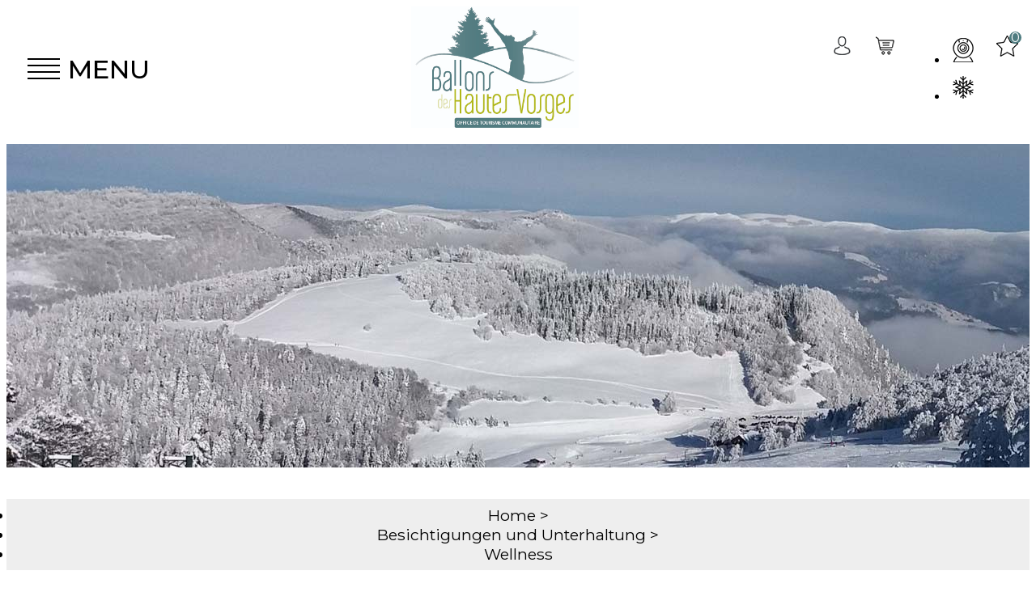

--- FILE ---
content_type: text/html; charset=utf-8
request_url: https://de.ballons-hautes-vosges.com/wellness-1.html
body_size: 11718
content:
<!DOCTYPE html>
<html class="no-js" lang="de">
<head>
	<title>Wellness</title>
	<meta charset="utf-8" />
	<link rel="shortcut icon" href="/templates/2018/images/favicon.ico" type="image/x-icon" />
    <script async src="https://www.googletagmanager.com/gtag/js?id=G-D27MYTDGBV"></script>
	<base href="https://de.ballons-hautes-vosges.com" />    <script>window.dataLayer = window.dataLayer || [];
                      function gtag(){window.dataLayer.push(arguments);}
                      gtag('js', new Date());
                      gtag('config', 'G-D27MYTDGBV', {'anonymize_ip': true });
                    </script><script data-cookie="GoogleAnalytics" data-cookie-fn="fn_693c82e475559" id="fn_693c82e475559" data-initiator="script-element" type="application/javascript" >

        function fn_693c82e475559() {(function(i,s,o,g,r,a,m){i['GoogleAnalyticsObject']=r;i[r]=i[r]||function(){
                      (i[r].q=i[r].q||[]).push(arguments)},i[r].l=1*new Date();a=s.createElement(o),
                      m=s.getElementsByTagName(o)[0];a.async=1;a.src=g;m.parentNode.insertBefore(a,m)
                      })(window,document,'script','//www.google-analytics.com/analytics.js','ga');ga('create', 'UA-35440003-2', 'auto');ga('require', 'displayfeatures');ga('set', 'anonymizeIp', true);ga('send', 'pageview');}

        var storage = localStorage.getItem("COOKIE_MANAGER");
        if (storage) {
            var dataCookie = JSON.parse(storage);
            if (dataCookie.types.GoogleAnalytics.isEnable) {
            	fn_693c82e475559();
            	var script = document.getElementById("fn_693c82e475559");
            	script.setAttribute("data-cookie-init", "1");
            }
        }

        </script><link rel="alternate" href="https://de.ballons-hautes-vosges.com/wellness.html" hreflang="de"><link rel="alternate" href="https://de.ballons-hautes-vosges.com/wellness.html" hreflang="x-default"><script src="https://ajax.googleapis.com/ajax/libs/jquery/1.9.0/jquery.min.js" data-initiator="script-element" type="application/javascript" ></script>	<!-- Debut balise description et keyword -->
<meta name="description" content="Wellness " />
<link rel="canonical" href="https://de.ballons-hautes-vosges.com/wellness-1.html"/><meta name="robots" content="index, follow"><!-- Fin balise description et keyword -->
	<meta name="viewport" content="width=device-width" />
    <meta name="format-detection" content="telephone=no">
    <meta http-equiv="Content-Language" content="de">
    <link href="https://fonts.googleapis.com/css?family=Montserrat:400,500,700" rel="stylesheet">
    <link href="/stylesheet.css?action=display&fic=default&partie=generique" data-initiator="link-element" rel="stylesheet" type="text/css" /><link href="/stylesheet.css?action=display&fic=default&partie=local" data-initiator="link-element" rel="stylesheet" type="text/css" /><link href="/stylesheet.css?action=display&charte=ACTIVITES&theme=HIVER&langue=DE" data-initiator="link-element" rel="stylesheet" type="text/css" />    <link rel="stylesheet" type="text/css" href="/templates/2018/css/style.css">
            <link rel="canonical" href="https://de.ballons-hautes-vosges.com/wellness-1.html" />
		<link rel="apple-touch-icon" sizes="180x180" href="/templates/2018/images/favicon/apple-touch-icon.png">
	<link rel="icon" type="image/png" sizes="32x32" href="/templates/2018/images/favicon/favicon-32x32.png">
	<link rel="icon" type="image/png" sizes="16x16" href="/templates/2018/images/favicon/favicon-16x16.png">
	<link rel="manifest" href="/templates/2018/images/favicon/site.webmanifest">
	<link rel="mask-icon" href="/templates/2018/images/favicon/safari-pinned-tab.svg" color="#4e7c80">
	<meta name="msapplication-TileColor" content="#ffffff">
	<meta name="theme-color" content="#ffffff">
	<!-- Google Tag Manager -->
	<script>(function(w,d,s,l,i){w[l]=w[l]||[];w[l].push({'gtm.start':
	new Date().getTime(),event:'gtm.js'});var f=d.getElementsByTagName(s)[0],
	j=d.createElement(s),dl=l!='dataLayer'?'&l='+l:'';j.async=true;j.src=
	'https://www.googletagmanager.com/gtm.js?id='+i+dl;f.parentNode.insertBefore(j,f);
	})(window,document,'script','dataLayer','GTM-WKH7PWK3');</script>
	<!-- End Google Tag Manager -->
</head>
<body class="ACTIVITES de HIVER ControllerListeInfo">
		<!-- Google Tag Manager (noscript) -->
		<noscript><iframe src="https://www.googletagmanager.com/ns.html?id=GTM-WKH7PWK3"
		height="0" width="0" style="display:none;visibility:hidden"></iframe></noscript>
		<!-- End Google Tag Manager (noscript) -->
        
        <header>
    <div class="header-menu">
        <div class="haut">
            <div class="menu">
                <div class="burger-menu">
                    <span></span>
                    <span></span>
                    <span></span>
                    <span></span>
                </div>
                <div class="text-menu">MENU</div>
            </div>
            <div class="logo">
                <a class="ballons" href="/"><img src="/templates/2018/images/logo_new.jpg" title="Zurück zur Empfangseite" alt="Logo Ballons les Hautes Vosges"></a>
                <!--
                <a class="ballons" href="/"><img src="/templates/2018/images/logo.png" title="Zurück zur Empfangseite" alt="Logo Ballons les Hautes Vosges"></a>
               <a class="bussang" href="/"><img src="/templates/2018/images/logo_bussang.jpg" title="Zurück zur Empfangseite" alt="Logo Bussang"></a>
                -->
            </div>
            <div class="droite">
                <div class="icones">
                    <div class="widget-moncompte dropdown-relative widget-17">

                <div class="title"><a href="/espace-client.html"><span>Ihr Konto</span></a></div>
    </div><div id="bloc_panier" onclick="location.href='booking?action=panier&amp;cid=4'"><div class="titre"><span>Mein Korb</span></div><div class="contenu"><div class="panier-vide" id="resa_panier_vide">Ihr Einkaufswagen ist leer</div><div class="ligne-prestation"  style="display: none;"><div class="left"><span class="nb-prestations" id="resa_panier_nb_prestation">-1</span><span class="libelle-nb-prestations">Leistung</span></div><div class="right"><span class="montant" id="resa_panier_montant">0 €</span></div></div><div class="void-panier clear"  style="display: none;"><a href="booking?action=panier&amp;cid=4" >Sieh meinen Korb</a></div></div></div><nav role="navigation" class="menu-niveau-2 menu-picto" ><ul class="">

    <li data-menu-id="3878" data-menu-keyword="" class="first  webcams  menu-niveau-3  terminal"><a href="webcams.html"  ><span class="lien-menu">Webcams</span></a></li><li data-menu-id="3880" data-menu-keyword="" class="meteo  menu-niveau-3  terminal"><a href="snow-report.html"  ><span class="lien-menu">Schneebericht</span></a></li>
</ul>

</nav><div class="carnet"><a href="/carnet-voyage" class="lien_icone_carnet"><span class="carnet_voyage_fiches">0</span></a><a href="/carnet-voyage" class="lien_carnet">Reisetagebuch </a></div>                </div>
            </div>
        </div>
        <div class="menu-principal">
            <nav role="navigation" class="responsiveMenu menu-niveau-2 menu-principal" ><a id="pull" class="hidden-desktop">Menu</a><ul class="">

    <li data-menu-id="3263" data-menu-keyword="BHVVILLAGEHIVERFR" class="first  menu-niveau-3"><a href="skistationen-und-dorfer.html"  ><span class="lien-menu">Skistationen und Dörfer</span></a><ul class="">

    <li data-menu-id="3264" data-menu-keyword="" class="menu-niveau-4  terminal"><a href="bulletin-neige.html"  ><span class="lien-menu">Schneebericht</span></a></li><li data-menu-id="4058" data-menu-keyword="" class="menu-niveau-4  terminal"><a href="quietude-attitude-naturpark-vogesen.html"  ><span class="lien-menu">Last uns Wild verantwortungsbewusst sein</span></a></li><li data-menu-id="3278" data-menu-keyword="" class="menu-niveau-4  terminal"><a href="familienfreundliche-skistation-larcenaire-fur-ski-alpin-in-bussang.html"  ><span class="lien-menu">Skistation Larcenaire in Bussang</span></a></li><li data-menu-id="3292" data-menu-keyword="" class="menu-niveau-4"><a href="skistation-ballon-d-alsace.html"  ><span class="lien-menu">Skistation Ballon d&#039;Alsace</span></a><ul class="">

    
</ul>

</li><li data-menu-id="3310" data-menu-keyword="" class="menu-niveau-4  terminal"><a href="schneebusse.html"  ><span class="lien-menu">Schneebusse</span></a></li><li data-menu-id="3313" data-menu-keyword="" class="menu-niveau-4  terminal"><a href="alle-verleihstellen-fur-winterausrustung.html"  ><span class="lien-menu">Verleihstellen für Winterausrüstung</span></a></li><li data-menu-id="4308" data-menu-keyword="" class="menu-niveau-4  terminal"><a href="auto-winterausrustung-kaufen.html"  ><span class="lien-menu">Wo können Sie Ihre Auto Winterausrüstung  kaufen ?</span></a></li>
</ul>

</li><li data-menu-id="3570" data-menu-keyword="" class="menu-niveau-3"><a href="unterkunft-gastronomie-bars.html.html"  ><span class="lien-menu">Ferienhaus- Unterkunft - Gastronomie - Bars</span></a><ul class="">

    <li data-menu-id="4337" data-menu-keyword="" class="menu-niveau-4"><a href="ferienwohnungen-ferienhauser-chalets-urlaub-vogesen.html"  ><span class="lien-menu">Ferienwohnungen, Ferienhäuser und Chalets für ihren Urlaub</span></a><ul class="">

    
</ul>

</li><li data-menu-id="4027" data-menu-keyword="" class="menu-niveau-4"><a href="unterkunft-angebote.html.html"  ><span class="lien-menu">Alle unsere verschiedene Unterkunfts Möglichkeiten</span></a><ul class="">

    
</ul>

</li><li data-menu-id="3779" data-menu-keyword="BHVGASTRONOMIEETEFR" class="menu-niveau-4"><a href="gastronomie-und-gastgewerbe.html"  ><span class="lien-menu">Gastronomie und Gastgewerbe</span></a><ul class="">

    
</ul>

</li>
</ul>

</li><li data-menu-id="3583" data-menu-keyword="BHVACTIVITESHIVERFR" class="itineraire select ssselect menu-niveau-3"><a href="urlaub-aktivitaten-veranstaltungen.html"  ><span class="lien-menu">Besichtigungen  und Unterhaltung</span></a><ul class="">

    <li data-menu-id="3584" data-menu-keyword="" class="menu-niveau-4  terminal"><a href="programme-und-veranstaltungen.html"  ><span class="lien-menu">Programme und Veranstaltungen</span></a></li><li data-menu-id="3607" data-menu-keyword="BHVVISITESETEFR" class="menu-niveau-4"><a href="besichtigungen-theater-museen-bauernhofe-kunsthandwerk.html"  ><span class="lien-menu">Besichtigungen</span></a><ul class="">

    
</ul>

</li><li data-menu-id="4300" data-menu-keyword="" class="menu-niveau-4"><a href="freizeitaktivitaeten-ohne-schnee.html"  ><span class="lien-menu">Freizeitaktivitäten ohne Schnee</span></a><ul class="">

    
</ul>

</li><li data-menu-id="3597" data-menu-keyword="" class="itineraire select ssselect menu-niveau-4  terminal"><a href="wellness-1.html"  ><span class="lien-menu">Wellness</span></a></li><li data-menu-id="4062" data-menu-keyword="" class="menu-niveau-4"><a href="naturlandschaften-und-sehenswurdigkeiten-vogesen.html"  ><span class="lien-menu">Naturlandschaften und Sehenswürdigkeiten</span></a><ul class="">

    
</ul>

</li>
</ul>

</li><li data-menu-id="3811" data-menu-keyword="BHVFAMILLEHIVERFR" class="menu-niveau-3"><a href="familie-und-kinder.html"  ><span class="lien-menu">Familie und Kinder</span></a><ul class="">

    <li data-menu-id="3812" data-menu-keyword="" class="menu-niveau-4  terminal"><a href="familienausfluge.html"  ><span class="lien-menu">Spaziergänge für Groß und Klein</span></a></li><li data-menu-id="3816" data-menu-keyword="" class="menu-niveau-4  terminal"><a href="schnitzeljagden.html"  ><span class="lien-menu">Schnitzeljagden</span></a></li><li data-menu-id="3825" data-menu-keyword="" class="menu-niveau-4  terminal"><a href="rundwege-mit-kinderwagen.html"  ><span class="lien-menu">Rundwege mit Kinderwagen</span></a></li><li data-menu-id="3813" data-menu-keyword="" class="menu-niveau-4  terminal"><a href="spielplatze-und-stadtparks.html"  ><span class="lien-menu">Spielplätze, Stadtparks und Pumptrack</span></a></li><li data-menu-id="3732" data-menu-keyword="" class="menu-niveau-4  terminal"><a href="kultur-beschaftigungen.html"  ><span class="lien-menu">Bibliotheken</span></a></li><li data-menu-id="3830" data-menu-keyword="" class="menu-niveau-4  terminal"><a href="kindertagesstatten-und-kinderbetreuung.html"  ><span class="lien-menu">Kindertagesstätten und Kinderbetreuung</span></a></li>
</ul>

</li><li data-menu-id="3832" data-menu-keyword="BHVINFOS_PRATIQUESHIVERFR" class="menu-niveau-3"><a href="praktische-informationen.html"  ><span class="lien-menu">Geschäfte - Öffentliche Verkehrsmittel - Praktisches Leben</span></a><ul class="">

    <li data-menu-id="3836" data-menu-keyword="" class="menu-niveau-4"><a href="praktische-informationen.html.html"  ><span class="lien-menu">Direktvertrieb von Produzenten - Geschäfte - Textilfabriken</span></a><ul class="">

    
</ul>

</li><li data-menu-id="3866" data-menu-keyword="" class="menu-niveau-4"><a href="anreise.html"  ><span class="lien-menu">Anreise</span></a><ul class="">

    
</ul>

</li><li data-menu-id="4008" data-menu-keyword="" class="menu-niveau-4"><a href="unsere-dorfe.html"  ><span class="lien-menu">Unsere Dörfer</span></a><ul class="">

    
</ul>

</li><li data-menu-id="4344" data-menu-keyword="" class="menu-niveau-4  terminal"><a href="pass-vosges-ermassigungen.html"  ><span class="lien-menu">Pass Vosges</span></a></li><li data-menu-id="4181" data-menu-keyword="" class="menu-niveau-4"><a href="bequemlichkeit.html"  ><span class="lien-menu">Praktische Infos: Alltag - Gesundheit</span></a><ul class="">

    
</ul>

</li>
</ul>

</li>
</ul>

</nav>            <div class="droite">
                <div class="icones">
                    <div class="widget-moncompte dropdown-relative widget-17">

                <div class="title"><a href="/espace-client.html"><span>Ihr Konto</span></a></div>
    </div><div id="bloc_panier" onclick="location.href='booking?action=panier&amp;cid=4'"><div class="titre"><span>Mein Korb</span></div><div class="contenu"><div class="panier-vide" id="resa_panier_vide">Ihr Einkaufswagen ist leer</div><div class="ligne-prestation"  style="display: none;"><div class="left"><span class="nb-prestations" id="resa_panier_nb_prestation">-1</span><span class="libelle-nb-prestations">Leistung</span></div><div class="right"><span class="montant" id="resa_panier_montant">0 €</span></div></div><div class="void-panier clear"  style="display: none;"><a href="booking?action=panier&amp;cid=4" >Sieh meinen Korb</a></div></div></div><nav role="navigation" class="menu-niveau-2 menu-picto" ><ul class="">

    <li data-menu-id="3878" data-menu-keyword="" class="first  webcams  menu-niveau-3  terminal"><a href="webcams.html"  ><span class="lien-menu">Webcams</span></a></li><li data-menu-id="3880" data-menu-keyword="" class="meteo  menu-niveau-3  terminal"><a href="snow-report.html"  ><span class="lien-menu">Schneebericht</span></a></li>
</ul>

</nav><div class="carnet"><a href="/carnet-voyage" class="lien_icone_carnet"><span class="carnet_voyage_fiches">0</span></a><a href="/carnet-voyage" class="lien_carnet">Reisetagebuch </a></div>                </div>
            </div>
            <div class="cadre_acces_menu_mobile">
                <ul class="switch-themes"><li class="theme-hiver selected"><a href="https://de.ballons-hautes-vosges.com/hiver" title="Winter"><span>Winter</span></a></li><div class="toggle hiver" onclick="document.location.href='https://de.ballons-hautes-vosges.com/ete'"></div><li class="theme-ete"><a href="https://de.ballons-hautes-vosges.com/ete" title="Sommer"><span>Sommer</span></a></li></ul><ul class="switch-langues"><li class="langue-de selected"><a href="https://de.ballons-hautes-vosges.com/hiver?origine=switchLangue" title="Deutsch"><span>Deutsch</span></a></li><li class="langue-fr"><a href="https://www.ballons-hautes-vosges.com/hiver?origine=switchLangue" title="Français"><span>Français</span></a></li><li class="langue-en"><a href="https://en.ballons-hautes-vosges.com/hiver?origine=switchLangue" title="English"><span>English</span></a></li></ul>            </div>
        </div>
    </div>
</header>

    <div class="bxsliderBanniere" style="max-width: 100%; overflow: hidden">
        <ul class="bxsliderBanniereUL" style="padding: 0">
            
                    <li>
                        <img src="https://www.ballons-hautes-vosges.com/medias/images/info_menu/multitailles/1920x1440_tetiere-ballons-2134-2147-3007.jpg" alt="tetiere-ballons-2134" title=""/>                    </li>

                    </ul>
    </div>

<!-- Bloc Bxslider --><script>     
		  	function widgetTetiereInitBxSlider() {    
				try {                                  
					var obj = new BxSliderIngenie(".bxsliderBanniereUL",{"auto": true, "autoHover": true, "controls": true},false,false);
				}
				catch (e) {
					console.log('BxSliderIngenie : init impossible sur .bxsliderBanniereUL',e);
				}       
		  	}
		  	</script><!--/ Bloc Bxslider --><ul class="breadcrumb">    <li>
                                    <a href="/">
                    <span>Home</span>
                </a>
                                    <span class="divider">&gt;</span>
                                        </li>
    <li>
                                    <a href="urlaub-aktivitaten-veranstaltungen.html">
                    <span>Besichtigungen  und Unterhaltung</span>
                </a>
                                    <span class="divider">&gt;</span>
                                        </li>
    <li>
        <script type="application/ld+json">{"itemListElement":[{"position":1,"name":"Home","item":"https:\/\/de.ballons-hautes-vosges.com\/\/","@type":"ListItem"},{"position":2,"name":"Besichtigungen  und Unterhaltung","item":"https:\/\/de.ballons-hautes-vosges.com\/urlaub-aktivitaten-veranstaltungen.html","@type":"ListItem"},{"position":3,"name":"Wellness","item":"https:\/\/de.ballons-hautes-vosges.com\/wellness-1.html","@type":"ListItem"}],"@type":"BreadcrumbList","@context":"http:\/\/schema.org\/"}</script>            <span>Wellness</span>
            </li>
</ul>
<main class="container" role="main">
	<aside id="colg">    <div class="moteur_resa">
       <div class="titre_moteur_resa">Suche nach Datum</div>
           <div id="form-recherche_693c82e4c8938_parent" class="form-resa form-resa_parent widget-resa-de moteur_S" >
		            <form name="form_recherche" id="form-recherche_693c82e4c8938"  target="_top"  class="form-recherche" method="GET"
                  action="booking">
				<input type="hidden" id="langueEnCoursDatepicker" value="de" />                    <input type="hidden" name="redirectionUrl" id="redirectionUrl" value="0"/>
				                    <input type="hidden" name="cid" id="cid"
                           class="cid"
                           value="4"/>
				                    <input type="hidden" name="target" class="inAjaxRequest" value="_top"/>
				                    <input type="hidden" name="MOTEUR_TYPES_PRESTATAIRE" class="inAjaxRequest"
                           value="MOTEUR_ACTIVITES"/>
				                <input type="hidden" name="action" class="form_action" value="searchAjax"/>
				                        <input type="hidden" name="type_prestataire" id="type_prestataire" class="type_prestataire"
                               value="S"/>
						<div class="bloc_select_date_resa_activites">
    <div class="type_recherche_activites">
        <fieldset>
            <legend></legend>
                        <ul>
                <li><input type="radio" name="type_recherche" id="type_recherche_leform-recherche_693c82e4c8938" value="LE"  checked="checked"  onclick="Resa.select_type_recherche('4','#form-recherche_693c82e4c8938','LE','S','form-recherche_693c82e4c8938')" /><label for="type_recherche_leform-recherche_693c82e4c8938">für ein bestimmtes Datum</label></li>
                <li><input type="radio" name="type_recherche" id="type_recherche_periodeform-recherche_693c82e4c8938" value="PERIODE"   onclick="Resa.select_type_recherche('4','#form-recherche_693c82e4c8938','PERIODE','S','form-recherche_693c82e4c8938')" /><label for="type_recherche_periodeform-recherche_693c82e4c8938">Während meines Aufenthaltes</label></li>
                                    <li><input type="radio" name="type_recherche" id="type_recherche_aucuneform-recherche_693c82e4c8938" value="AUCUNE"   onclick="Resa.select_type_recherche('4','#form-recherche_693c82e4c8938','AUCUNE','S','form-recherche_693c82e4c8938')" /><label for="type_recherche_aucuneform-recherche_693c82e4c8938">Ich habe nicht ein bestimmtes Datum</label></li>
                            </ul>
        </fieldset>
    </div>
        <div class="date_recherche_activites"></div>
</div><input type="hidden" name="personnes" id="personnes" value="1" data-personnes="aucune"/><br class="brFin"/>                    <div class="resa_div_btn">
						                        <span class="ajax-results"></span>                        <div class="button_search">
                                                        <input type="button" class="form_search" name="search"
                                   value="Suchen" onclick="Resa.recherche_ajax('#form-recherche_693c82e4c8938')" />
                        </div>
                        <input type="button" class="form_result" name="result"
                               value="Anzeige" onclick="Resa.resultat_ajax('#form-recherche_693c82e4c8938')"                               style="display:none"/>
                    </div>
					                    <input type="hidden"
                           class="callback" value="Resa.init_moteur_resa('4', '#form-recherche_693c82e4c8938');Resa.select_type_recherche('4','#form-recherche_693c82e4c8938','LE','S','form-recherche_693c82e4c8938')"                           data-initial="1"/>
                    <input type="hidden"
                           class="callback_save" value="Resa.init_moteur_resa('4', '#form-recherche_693c82e4c8938');Resa.select_type_recherche('4','#form-recherche_693c82e4c8938','LE','S','form-recherche_693c82e4c8938')"/>
					            </form>
			        <br class="end_recherche"/>
    </div>
	    </div>



    

        


        </div></aside>   <section id="content" class="activites">
      <div id="liste-info" class="liste-info-INFO"  data-search="avec-dates"  ><header><h1>Wellness</h1></header><div class="parametres"><div class="onglets">
    
    <ul>
        <li class="noreload vignette  select"><a href="/wellness-1.html?liste=vignette" title="Miniaturbild"><span>Miniaturbild</span></a></li><li class="noreload details "><a href="/wellness-1.html?liste=detailresa" title="Detaillierte Liste"><span>Detaillierte Liste</span></a></li>    </ul>
</div><div class="nb-resultats"><span>5</span> Ergebnisse</div><div class="filtrages"><div class="tri"><span>Sortieren :</span></div><ul><li class="noreload aleatoire select"><span class="icone" ></span><a href="/wellness-1.html?ordre_type=aleatoire">Zufällig</a></li><li class="noreload alphabetique"><span class="icone" ></span><a href="/wellness-1.html?ordre_type=alphabetique">Alphabetisch</a></li></ul></div></div><div id="liste-info-content"><div class="liste-fiche infinitescroll  Vignette"><div class="fiche-info  fiche_liste_activites_equipements_de_loisirs" id="PRESTATAIRE-L-745000305" itemscope itemtype="http://schema.org/Thing">
    <div class="photos">                        <div class="cadre_photo_principale">
                                                            <a  href="spa-und-wellness-center-domaine-de-champe-sunelia.html#media" class="">
                                                                <img itemprop="image" src="https://www.ballons-hautes-vosges.com/medias/images/prestataires/multitailles/320x240_photo-L-745000305-6260897.jpg" alt="espace-wellness-sunelia-bussang" data-width="600" data-height="800" data-orientation="portrait" class="photo_principale" />
                                                                </a>
                                                    </div>
                                    <div class="liens_sous_photos">
                                                                        <a href="spa-und-wellness-center-domaine-de-champe-sunelia.html#media" class="">1 Foto</a>
                                                                <!--
                                        -->
                </div>
                        </div>
<div class="pictos_sous_photos"></div><div class="nom_et_accroche_tarifaire"><div class="nom"><h2><!--<a href="spa-und-wellness-center-domaine-de-champe-sunelia.html#top">--><a  itemprop="name" href="spa-und-wellness-center-domaine-de-champe-sunelia.html" class="">Spa-und Wellness-Center - Domaine de Champé - Sunélia</a></h2><div class="classement"><ul><li class="736000007-92-L"><img src="https://www.ballons-hautes-vosges.com/medias/images/picto/736000007-92-L.gif"  alt="Chèques Vacances" title="Chèques Vacances" /></li></ul></div></div></div>    <div class="adresse">
        <div class="coordonnee">                <span class="Adresse-CodePostal">88540</span>
                <span class="Adresse-Ville">BUSSANG</span>
</div>
    <div class="contact-carte">
        (<a href="spa-und-wellness-center-domaine-de-champe-sunelia.html#carte">Plan/Karte</a>)    </div>




    </div>
    <div class="zone_principale_fiche_presta">
                    <div class="zone_criteres_fiche_presta sans-type">
                <ul class="liste_criteres_auto_zone_affichage">
                                                                    <li class="736000360-L">
                            <ul>
                                                                                                        <li class="736000360-32-L">Wellness</li>
                                                            </ul>
                        </li>
                                    </ul>
            </div>
                
            </div>
    <div itemprop="description" class="descriptif">
         Das Team des SPA bietet Ihnen in einer gem&uuml;tlichen, warmen und gepflegten Atmosph&auml;re die M&ouml;glichkeit, verschiedene Behandlungen und Massagen zu   ...</div>



        <div class="lien_fiche_carnet">
            <a rel="nofollow" href="carnet-voyage?action=add&fiche=L|745000305" class="lien_savoir_plus carnet_voyage_ajouter"  title="zum Reisetagebuch hinzufügen">
                <span>zum Reisetagebuch hinzufügen</span></a>
                            <a rel="nofollow"  href="carnet-voyage?action=remove&fiche=L|745000305" class="lien_savoir_plus carnet_voyage_supprimer "  style="display:none;"  title="Des Reisetagebuch beseitigen">
                    <span>Des Reisetagebuch beseitigen</span>
                </a>
                    </div>
<div class="lien_fiche_detail">
        <a  itemprop="url" href="spa-und-wellness-center-domaine-de-champe-sunelia.html" class="btn lien_savoir_plus ">Weitere Auskünfte</a>
        <!--<a <?/*=$itemUrl*/ ?> href="<?/*= $info['Url'] */ ?>#thaut"
       class="lien_savoir_plus "><?/*= $this->_text('LISTE_INFO_SIMPLE_FICHE_DETAILLE') */ ?></a>-->
    </div></div><div class="fiche-info  fiche_liste_activites_equipements_de_loisirs" id="PRESTATAIRE-L-745001030" itemscope itemtype="http://schema.org/Thing">
    <div class="photos">                        <div class="cadre_photo_principale">
                                                            <a  href="schonheitsinstitut-pauline-beaute-flo-coiffure.html#media" class="">
                                                                <img itemprop="image" src="https://www.ballons-hautes-vosges.com/medias/images/prestataires/multitailles/320x240_photo-L-745001030-6260925.png" alt="pauline-institut-fresse-sur-moselle" data-width="1415" data-height="2000" data-orientation="portrait" class="photo_principale" />
                                                                </a>
                                                    </div>
                                    <div class="liens_sous_photos">
                                                                        <a href="schonheitsinstitut-pauline-beaute-flo-coiffure.html#media" class="">Foto(s)                                (3)</a>
                                                                <!--
                                        -->
                </div>
                        </div>
<div class="pictos_sous_photos"></div><div class="nom_et_accroche_tarifaire"><div class="nom"><h2><!--<a href="schonheitsinstitut-pauline-beaute-flo-coiffure.html#top">--><a  itemprop="name" href="schonheitsinstitut-pauline-beaute-flo-coiffure.html" class="">Schönheitsinstitut - Pauline beauté & Flo coiffure</a></h2><div class="classement"></div></div></div>    <div class="adresse">
        <div class="coordonnee">                <span class="Adresse-CodePostal">88160</span>
                <span class="Adresse-Ville">FRESSE SUR MOSELLE</span>
</div>
    <div class="contact-carte">
        (<a href="schonheitsinstitut-pauline-beaute-flo-coiffure.html#carte">Plan/Karte</a>)    </div>




    </div>
    <div class="zone_principale_fiche_presta">
                    <div class="zone_criteres_fiche_presta">
                <ul class="liste_criteres_auto_zone_affichage">
                                                                    <li class="736000010-L">
                            <span>Haustiere willkommen :</span>
                            <ul>
                                                                                                        <li class="736000010-102-L">NEIN</li>
                                                            </ul>
                        </li>
                                    </ul>
            </div>
                    <div class="zone_criteres_fiche_presta sans-type">
                <ul class="liste_criteres_auto_zone_affichage">
                                                                    <li class="736000360-L">
                            <ul>
                                                                                                        <li class="736000360-32-L">Wellness</li>
                                                            </ul>
                        </li>
                                    </ul>
            </div>
                
            </div>
    <div itemprop="description" class="descriptif">
        Ausgebildet und spezialisiert jede in seinem T&auml;tigkeitsbereich, sind wir in der Lage, ihre Fragen zu beantworten und Ihnen Behandlungen anzubieten,  ...</div>



        <div class="lien_fiche_carnet">
            <a rel="nofollow" href="carnet-voyage?action=add&fiche=L|745001030" class="lien_savoir_plus carnet_voyage_ajouter"  title="zum Reisetagebuch hinzufügen">
                <span>zum Reisetagebuch hinzufügen</span></a>
                            <a rel="nofollow"  href="carnet-voyage?action=remove&fiche=L|745001030" class="lien_savoir_plus carnet_voyage_supprimer "  style="display:none;"  title="Des Reisetagebuch beseitigen">
                    <span>Des Reisetagebuch beseitigen</span>
                </a>
                    </div>
<div class="lien_fiche_detail">
        <a  itemprop="url" href="schonheitsinstitut-pauline-beaute-flo-coiffure.html" class="btn lien_savoir_plus ">Weitere Auskünfte</a>
        <!--<a <?/*=$itemUrl*/ ?> href="<?/*= $info['Url'] */ ?>#thaut"
       class="lien_savoir_plus "><?/*= $this->_text('LISTE_INFO_SIMPLE_FICHE_DETAILLE') */ ?></a>-->
    </div></div><div class="fiche-info  fiche_liste_activites_equipements_de_loisirs" id="PRESTATAIRE-L-745006027" itemscope itemtype="http://schema.org/Thing">
    <div class="photos">                        <div class="cadre_photo_principale">
                                                            <a  href="wellness-behandlungen-natural-essentiel.html#media" class="">
                                                                <img itemprop="image" src="https://www.ballons-hautes-vosges.com/medias/images/prestataires/multitailles/320x240_photo-L-745006027-6261080.jpg" alt="natural-essentiel" data-width="800" data-height="600" data-orientation="landscape" class="photo_principale" />
                                                                </a>
                                                    </div>
                                    <div class="liens_sous_photos">
                                                                        <a href="wellness-behandlungen-natural-essentiel.html#media" class="">Foto(s)                                (6)</a>
                                                                <!--
                                        -->
                </div>
                        </div>
<div class="pictos_sous_photos"></div><div class="nom_et_accroche_tarifaire"><div class="nom"><h2><!--<a href="wellness-behandlungen-natural-essentiel.html#top">--><a  itemprop="name" href="wellness-behandlungen-natural-essentiel.html" class="">Wellness-Behandlungen Natural Essentiel</a></h2><div class="classement"></div></div></div>    <div class="adresse">
        <div class="coordonnee">                <span class="Adresse-CodePostal">88160</span>
                <span class="Adresse-Ville">LE THILLOT</span>
</div>
    <div class="contact-carte">
        (<a href="wellness-behandlungen-natural-essentiel.html#carte">Plan/Karte</a>)    </div>




    </div>
    <div class="zone_principale_fiche_presta">
                    <div class="zone_criteres_fiche_presta">
                <ul class="liste_criteres_auto_zone_affichage">
                                                                    <li class="736000010-L">
                            <span>Haustiere willkommen :</span>
                            <ul>
                                                                                                        <li class="736000010-102-L">NEIN</li>
                                                            </ul>
                        </li>
                                    </ul>
            </div>
                    <div class="zone_criteres_fiche_presta sans-type">
                <ul class="liste_criteres_auto_zone_affichage">
                                                                    <li class="736000360-L">
                            <ul>
                                                                                                        <li class="736000360-32-L">Wellness</li>
                                                            </ul>
                        </li>
                                    </ul>
            </div>
                
            </div>
    <div itemprop="description" class="descriptif">
        Natural Essentiel ist ein Ort, der dem Wohlbefinden und der Harmonie von K&ouml;rper und Geist gewidmet ist. In ihrer Praxis bietet C&eacute;line            Wel...</div>



        <div class="lien_fiche_carnet">
            <a rel="nofollow" href="carnet-voyage?action=add&fiche=L|745006027" class="lien_savoir_plus carnet_voyage_ajouter"  title="zum Reisetagebuch hinzufügen">
                <span>zum Reisetagebuch hinzufügen</span></a>
                            <a rel="nofollow"  href="carnet-voyage?action=remove&fiche=L|745006027" class="lien_savoir_plus carnet_voyage_supprimer "  style="display:none;"  title="Des Reisetagebuch beseitigen">
                    <span>Des Reisetagebuch beseitigen</span>
                </a>
                    </div>
<div class="lien_fiche_detail">
        <a  itemprop="url" href="wellness-behandlungen-natural-essentiel.html" class="btn lien_savoir_plus ">Weitere Auskünfte</a>
        <!--<a <?/*=$itemUrl*/ ?> href="<?/*= $info['Url'] */ ?>#thaut"
       class="lien_savoir_plus "><?/*= $this->_text('LISTE_INFO_SIMPLE_FICHE_DETAILLE') */ ?></a>-->
    </div></div><div class="fiche-info  fiche_liste_activites_equipements_de_loisirs" id="PRESTATAIRE-L-745005229" itemscope itemtype="http://schema.org/Thing">
    <div class="photos">                        <div class="cadre_photo_principale">
                                                            <a  href="wohlbefinden-mit-gregory.html#media" class="">
                                                                <img itemprop="image" src="https://www.ballons-hautes-vosges.com/medias/images/prestataires/multitailles/320x240_photo-L-745005229-6260805.jpg" alt="bien-etre-by-gregory" data-width="600" data-height="800" data-orientation="portrait" class="photo_principale" />
                                                                </a>
                                                    </div>
                                    <div class="liens_sous_photos">
                                                                        <a href="wohlbefinden-mit-gregory.html#media" class="">Foto(s)                                (9)</a>
                                                                <!--
                                        -->
                </div>
                        </div>
<div class="pictos_sous_photos"></div><div class="nom_et_accroche_tarifaire"><div class="nom"><h2><!--<a href="wohlbefinden-mit-gregory.html#top">--><a  itemprop="name" href="wohlbefinden-mit-gregory.html" class="">Wohlbefinden mit Gregory</a></h2><div class="classement"></div></div></div>    <div class="adresse">
        <div class="coordonnee">                <span class="Adresse-CodePostal">88540</span>
                <span class="Adresse-Ville">BUSSANG</span>
</div>
    <div class="contact-carte">
        (<a href="wohlbefinden-mit-gregory.html#carte">Plan/Karte</a>)    </div>




    </div>
    <div class="zone_principale_fiche_presta">
                    <div class="zone_criteres_fiche_presta sans-type">
                <ul class="liste_criteres_auto_zone_affichage">
                                                                    <li class="736000360-L">
                            <ul>
                                                                                                        <li class="736000360-32-L">Wellness</li>
                                                            </ul>
                        </li>
                                    </ul>
            </div>
                
            </div>
    <div itemprop="description" class="descriptif">
        Gr&eacute;gory empf&auml;ngt Sie in einer ged&auml;mpfte, freundlichen und beruhigenden Stimmung, damit Sie sich entspannen und sich erholen k&ouml;nnen. Er wird       ...</div>



        <div class="lien_fiche_carnet">
            <a rel="nofollow" href="carnet-voyage?action=add&fiche=L|745005229" class="lien_savoir_plus carnet_voyage_ajouter"  title="zum Reisetagebuch hinzufügen">
                <span>zum Reisetagebuch hinzufügen</span></a>
                            <a rel="nofollow"  href="carnet-voyage?action=remove&fiche=L|745005229" class="lien_savoir_plus carnet_voyage_supprimer "  style="display:none;"  title="Des Reisetagebuch beseitigen">
                    <span>Des Reisetagebuch beseitigen</span>
                </a>
                    </div>
<div class="lien_fiche_detail">
        <a  itemprop="url" href="wohlbefinden-mit-gregory.html" class="btn lien_savoir_plus ">Weitere Auskünfte</a>
        <!--<a <?/*=$itemUrl*/ ?> href="<?/*= $info['Url'] */ ?>#thaut"
       class="lien_savoir_plus "><?/*= $this->_text('LISTE_INFO_SIMPLE_FICHE_DETAILLE') */ ?></a>-->
    </div></div><div class="fiche-info  fiche_liste_activites_equipements_de_loisirs" id="PRESTATAIRE-L-745003116" itemscope itemtype="http://schema.org/Thing">
    <div class="photos">                        <div class="cadre_photo_principale">
                                                            <a  href="wellness-center-domaine-du-chatelet.html#media" class="">
                                                                <img itemprop="image" src="https://www.ballons-hautes-vosges.com/medias/images/prestataires/multitailles/320x240_photo-L-745003116-6260890.jpg" alt="espace-detante-domaine-du-chatelet" data-width="506" data-height="337" data-orientation="landscape" class="photo_principale" />
                                                                </a>
                                                    </div>
                                    <div class="liens_sous_photos">
                                                                        <a href="wellness-center-domaine-du-chatelet.html#media" class="">Foto(s)                                (3)</a>
                                                                <!--
                                        -->
                </div>
                        </div>
<div class="pictos_sous_photos"></div><div class="nom_et_accroche_tarifaire"><div class="nom"><h2><!--<a href="wellness-center-domaine-du-chatelet.html#top">--><a  itemprop="name" href="wellness-center-domaine-du-chatelet.html" class="">Wellness-Center Domaîne du Châtelet</a></h2><div class="classement"><ul><li class="736000007-92-L"><img src="https://www.ballons-hautes-vosges.com/medias/images/picto/736000007-92-L.gif"  alt="Chèques Vacances" title="Chèques Vacances" /></li></ul></div></div></div>    <div class="adresse">
        <div class="coordonnee">                <span class="Adresse-CodePostal">88360</span>
                <span class="Adresse-Ville">FERDRUPT</span>
</div>
    <div class="contact-carte">
        (<a href="wellness-center-domaine-du-chatelet.html#carte">Plan/Karte</a>)    </div>




    </div>
    <div class="zone_principale_fiche_presta">
                    <div class="zone_criteres_fiche_presta">
                <ul class="liste_criteres_auto_zone_affichage">
                                                                    <li class="736000010-L">
                            <span>Haustiere willkommen :</span>
                            <ul>
                                                                                                        <li class="736000010-102-L">NEIN</li>
                                                            </ul>
                        </li>
                                    </ul>
            </div>
                    <div class="zone_criteres_fiche_presta sans-type">
                <ul class="liste_criteres_auto_zone_affichage">
                                                                    <li class="736000360-L">
                            <ul>
                                                                                                        <li class="736000360-32-L">Wellness</li>
                                                            </ul>
                        </li>
                                    </ul>
            </div>
                
            </div>
    <div itemprop="description" class="descriptif">
        Die Domaine du Ch&acirc;telet l&auml;dt Sie ein, einen Moment der Entspannung und des Wohlbefindens in einer zauberhaften Umgebung mit einem atemberaubenden   ...</div>



        <div class="lien_fiche_carnet">
            <a rel="nofollow" href="carnet-voyage?action=add&fiche=L|745003116" class="lien_savoir_plus carnet_voyage_ajouter"  title="zum Reisetagebuch hinzufügen">
                <span>zum Reisetagebuch hinzufügen</span></a>
                            <a rel="nofollow"  href="carnet-voyage?action=remove&fiche=L|745003116" class="lien_savoir_plus carnet_voyage_supprimer "  style="display:none;"  title="Des Reisetagebuch beseitigen">
                    <span>Des Reisetagebuch beseitigen</span>
                </a>
                    </div>
<div class="lien_fiche_detail">
        <a  itemprop="url" href="wellness-center-domaine-du-chatelet.html" class="btn lien_savoir_plus ">Weitere Auskünfte</a>
        <!--<a <?/*=$itemUrl*/ ?> href="<?/*= $info['Url'] */ ?>#thaut"
       class="lien_savoir_plus "><?/*= $this->_text('LISTE_INFO_SIMPLE_FICHE_DETAILLE') */ ?></a>-->
    </div></div></div></div></div>   </section>
</main>
<div class="sommaire_transversal"><nav role="navigation" id="nav-sommaire"><ul><li ><div class="sommaire_cadre"><a title="Programme und Veranstaltungen" href="programme-und-veranstaltungen.html" ><div class="sommaire_cadre_texte"><h2>Programme und Veranstaltungen</h2></div><div class="sommaire_cadre_masque"></div></a></div></li><li ><div class="sommaire_cadre"><a title="Freizeitaktivitäten ohne Schnee" href="freizeitaktivitaeten-ohne-schnee.html" ><div class="sommaire_cadre_texte"><h2>Freizeitaktivitäten ohne Schnee</h2></div><div class="sommaire_cadre_masque"></div></a></div></li><li  class="select" ><div class="sommaire_cadre"><a title="Wellness" href="wellness-1.html" ><div class="sommaire_cadre_texte"><h2>Wellness</h2></div><div class="sommaire_cadre_masque"></div></a></div></li><li ><div class="sommaire_cadre"><a title="Naturlandschaften und Sehenswürdigkeiten" href="naturlandschaften-und-sehenswurdigkeiten-vogesen.html" ><div class="sommaire_cadre_texte"><h2>Naturlandschaften und Sehenswürdigkeiten</h2></div><div class="sommaire_cadre_masque"></div></a></div></li></ul></nav></div>
<footer>
    <div class="form-news">
        <nav role="navigation" class="menu-niveau-3 menu-newsletter" ><div class="description-menu"><div class="tw-ta-container hide-focus-ring tw-nfl" id="tw-target-text-container" tabindex="0">
<pre class="tw-data-text tw-text-large tw-ta" data-placeholder="Traduction" dir="ltr" id="tw-target-text" style="text-align:left">
<span lang="de">Abonnieren Sie den Newsletter.</span></pre>
</div>
</div></nav>
                    <form name="form_mail" class="preform_newsletter" method="get" action="newsletter.html#form_haut">
                    <div class="champ_mail"><input onblur="if (this.value=='') this.value=this.defaultValue" onclick="if (this.defaultValue==this.value) this.value=''" name='formsChamp_15_141' placeholder='Mon adresse mail...' type="email"></div>
                    <div class="champ_bouton_submit"><input name="valider" value="OK" type="submit"></div>
                    </form>    </div>
    <div class="main-foot">
        <div class="infos">
            <div class="slider">
                <div class="widget-actualites widget-18 slideroffice "><div class="titre">Unsere Büros</div><ul id="widget-actualites-18" class="mode-liste " ><li class=""><div class="extrait PAGE-POINTINFO-POINT4"><p class="titre-extrait"><a href="offices-de-tourisme-des-ballons-des-hautes-vosges-bussang.html "   title="Le Thillot - Ballons des Hautes Vosges"  class="fairestat"  data-contexte="PAGE-POINTINFO-POINT4" >Le Thillot - Ballons des Hautes Vosges</a></p><div class="contenu-extrait"><div class="texte"><div class="pave1"><div class="contenu-pave" ><a href="offices-de-tourisme-des-ballons-des-hautes-vosges-bussang.html "   title="Le Thillot - Ballons des Hautes Vosges"  class="fairestat"  data-contexte="PAGE-POINTINFO-POINT4" >11, avenue de Verdun&nbsp;</a></div></div><div class="pave2"><div class="contenu-pave" ><a href="offices-de-tourisme-des-ballons-des-hautes-vosges-bussang.html "   title="Le Thillot - Ballons des Hautes Vosges"  class="fairestat"  data-contexte="PAGE-POINTINFO-POINT4" >88160 Le Thillot</a></div></div><div class="pave3"><div class="contenu-pave" ><a href="offices-de-tourisme-des-ballons-des-hautes-vosges-bussang.html "   title="Le Thillot - Ballons des Hautes Vosges"  class="fairestat"  data-contexte="PAGE-POINTINFO-POINT4" >Telefon : + 33 (0)3 56 11 00 90</a></div></div></div></div><p class="lire-actu"><a href="offices-de-tourisme-des-ballons-des-hautes-vosges-bussang.html "   title="Le Thillot - Ballons des Hautes Vosges"  class="fairestat"  data-contexte="PAGE-POINTINFO-POINT4"  ><span>Öffnungszeiten</span></a></p></div></li><li class=""><div class="extrait PAGE-POINTINFO-POINT1"><p class="titre-extrait"><a href="offices-de-tourisme-des-ballons-des-hautes-vosges-bussang.html "   title="Office de Tourisme de Bussang"  class="fairestat"  data-contexte="PAGE-POINTINFO-POINT1" >Office de Tourisme de Bussang</a></p><div class="contenu-extrait"><div class="texte"><div class="pave1"><div class="contenu-pave" ><a href="offices-de-tourisme-des-ballons-des-hautes-vosges-bussang.html "   title="Office de Tourisme de Bussang"  class="fairestat"  data-contexte="PAGE-POINTINFO-POINT1" >8, avenue de la Gare</a></div></div><div class="pave2"><div class="contenu-pave" ><a href="offices-de-tourisme-des-ballons-des-hautes-vosges-bussang.html "   title="Office de Tourisme de Bussang"  class="fairestat"  data-contexte="PAGE-POINTINFO-POINT1" >88540 Bussang</a></div></div><div class="pave3"><div class="contenu-pave" ><a href="offices-de-tourisme-des-ballons-des-hautes-vosges-bussang.html "   title="Office de Tourisme de Bussang"  class="fairestat"  data-contexte="PAGE-POINTINFO-POINT1" >Telefon : +33 (0)3 29 61 50 37</a></div></div></div></div><p class="lire-actu"><a href="offices-de-tourisme-des-ballons-des-hautes-vosges-bussang.html "   title="Office de Tourisme de Bussang"  class="fairestat"  data-contexte="PAGE-POINTINFO-POINT1"  ><span>Öffnungszeiten</span></a></p></div></li><li class=""><div class="extrait PAGE-POINTINFO-POINT5"><p class="titre-extrait"><a href="offices-de-tourisme-des-ballons-des-hautes-vosges-bussang.html "   title="Rupt-sur-Moselle - Ballons des Hautes Vosges"  class="fairestat"  data-contexte="PAGE-POINTINFO-POINT5" >Rupt-sur-Moselle - Ballons des Hautes Vosges</a></p><div class="contenu-extrait"><div class="texte"><div class="pave1"><div class="contenu-pave" ><a href="offices-de-tourisme-des-ballons-des-hautes-vosges-bussang.html "   title="Rupt-sur-Moselle - Ballons des Hautes Vosges"  class="fairestat"  data-contexte="PAGE-POINTINFO-POINT5" >1, place du souvenir</a></div></div><div class="pave2"><div class="contenu-pave" ><a href="offices-de-tourisme-des-ballons-des-hautes-vosges-bussang.html "   title="Rupt-sur-Moselle - Ballons des Hautes Vosges"  class="fairestat"  data-contexte="PAGE-POINTINFO-POINT5" >88360 Rupt-sur-Moselle</a></div></div><div class="pave3"><div class="contenu-pave" ><a href="offices-de-tourisme-des-ballons-des-hautes-vosges-bussang.html "   title="Rupt-sur-Moselle - Ballons des Hautes Vosges"  class="fairestat"  data-contexte="PAGE-POINTINFO-POINT5" >T&eacute;l : +33 (0)3 56 11 00 90</a></div></div></div></div><p class="lire-actu"><a href="offices-de-tourisme-des-ballons-des-hautes-vosges-bussang.html "   title="Rupt-sur-Moselle - Ballons des Hautes Vosges"  class="fairestat"  data-contexte="PAGE-POINTINFO-POINT5"  ><span>Öffnungszeiten</span></a></p></div></li><li class=""><div class="extrait PAGE-POINTINFO-POINT2"><p class="titre-extrait"><a href="offices-de-tourisme-des-ballons-des-hautes-vosges-bussang.html "   title="Saint-Maurice-sur-Moselle - Ballons des Hautes Vosges"  class="fairestat"  data-contexte="PAGE-POINTINFO-POINT2" >Saint-Maurice-sur-Moselle - Ballons des Hautes Vosges</a></p><div class="contenu-extrait"><div class="texte"><div class="pave1"><div class="contenu-pave" ><a href="offices-de-tourisme-des-ballons-des-hautes-vosges-bussang.html "   title="Saint-Maurice-sur-Moselle - Ballons des Hautes Vosges"  class="fairestat"  data-contexte="PAGE-POINTINFO-POINT2" >28 bis Rue de Lorraine</a></div></div><div class="pave2"><div class="contenu-pave" ><a href="offices-de-tourisme-des-ballons-des-hautes-vosges-bussang.html "   title="Saint-Maurice-sur-Moselle - Ballons des Hautes Vosges"  class="fairestat"  data-contexte="PAGE-POINTINFO-POINT2" >88560 Saint-Maurice-sur-Moselle</a></div></div><div class="pave3"><div class="contenu-pave" ><a href="offices-de-tourisme-des-ballons-des-hautes-vosges-bussang.html "   title="Saint-Maurice-sur-Moselle - Ballons des Hautes Vosges"  class="fairestat"  data-contexte="PAGE-POINTINFO-POINT2" >Telefon : +33 (0)3 29 24 53 48</a></div></div></div></div><p class="lire-actu"><a href="offices-de-tourisme-des-ballons-des-hautes-vosges-bussang.html "   title="Saint-Maurice-sur-Moselle - Ballons des Hautes Vosges"  class="fairestat"  data-contexte="PAGE-POINTINFO-POINT2"  ><span>Öffnungszeiten</span></a></p></div></li><li class=""><div class="extrait PAGE-POINTINFO-POINT3"><p class="titre-extrait"><a href="offices-de-tourisme-des-ballons-des-hautes-vosges-bussang.html "   title="Le Ménil - Ballons des Hautes Vosges"  class="fairestat"  data-contexte="PAGE-POINTINFO-POINT3" >Le Ménil - Ballons des Hautes Vosges</a></p><div class="contenu-extrait"><div class="texte"><div class="pave1"><div class="contenu-pave" ><a href="offices-de-tourisme-des-ballons-des-hautes-vosges-bussang.html "   title="Le Ménil - Ballons des Hautes Vosges"  class="fairestat"  data-contexte="PAGE-POINTINFO-POINT3" >Place du 1er RCP</a></div></div><div class="pave2"><div class="contenu-pave" ><a href="offices-de-tourisme-des-ballons-des-hautes-vosges-bussang.html "   title="Le Ménil - Ballons des Hautes Vosges"  class="fairestat"  data-contexte="PAGE-POINTINFO-POINT3" >88160 Le M&eacute;nil</a></div></div><div class="pave3"><div class="contenu-pave" ><a href="offices-de-tourisme-des-ballons-des-hautes-vosges-bussang.html "   title="Le Ménil - Ballons des Hautes Vosges"  class="fairestat"  data-contexte="PAGE-POINTINFO-POINT3" >Telefon : + 33 (0)3 56 11 00 90</a></div></div></div></div><p class="lire-actu"><a href="offices-de-tourisme-des-ballons-des-hautes-vosges-bussang.html "   title="Le Ménil - Ballons des Hautes Vosges"  class="fairestat"  data-contexte="PAGE-POINTINFO-POINT3"  ><span>Öffnungszeiten</span></a></p></div></li></ul><div class="mode-liste-bouton pagination" ></div></div><!-- Bloc Bxslider --><script>     
		  	function widgetActualiteInitBxSlider18() {    
				try {                                  
					var obj = new BxSliderIngenie("#widget-actualites-18",{'auto': true, 'autoHover': true, 'minSlides': 1, 'maxSlides': 10, 'infiniteLoop':true, nextText: '', prevText: '','infiniteLoop': false, 'hideControlOnEnd': true},false,false);
				}
				catch (e) {
					console.log('BxSliderIngenie : init impossible sur #widget-actualites-18',e);
				}       
		  	}
		  	</script><!--/ Bloc Bxslider -->            </div>
            <div class="liens">
                <nav role="navigation" class="menu-niveau-2 menu-contact-foot" ><ul class="">

    <li data-menu-id="3882" data-menu-keyword="" class="first  menu-niveau-3  terminal"><a href="kontakt.html"  ><span class="lien-menu">Kontakt</span></a></li><li data-menu-id="3883" data-menu-keyword="" class="menu-niveau-3  terminal"><a href="broschuren-karten.html"  ><span class="lien-menu">Broschüren, Karten</span></a></li>
</ul>

</nav>                 <div class="logo">
                     <img src="/templates/2018/images/office.png" alt="Offices de Tourisme de France">
                </div>
            </div>
        </div>
        <div class="map">
                        <a href="https://de.ballons-hautes-vosges.com/karte-des-territoriums.html">
                <img src="/templates/2018/images/map.jpg" alt="Carte Ballons les Hautes Vosges">
            </a>
        </div>
    </div>
    <div class="socials">
        <nav role="navigation" class="menu-niveau-4 menu-ballons" ><div class="titre-menu">Ballons des Hautes Vosges</div><ul class="">

    <li data-menu-id="3905" data-menu-keyword="" class="first  facebook  menu-niveau-5  terminal"><a href="https://www.facebook.com/BallonsdesHautesVosges"  target="_blank" ><span class="lien-menu">Facebook OTI-BHV</span></a></li><li data-menu-id="3906" data-menu-keyword="" class="instagram  menu-niveau-5  terminal"><a href="https://www.instagram.com/hautesvosgesballondalsace"  target="_blank" ><span class="lien-menu">Instagram</span></a></li><li data-menu-id="3903" data-menu-keyword="" class="youtube  menu-niveau-5  terminal"><a href="https://www.youtube.com/channel/UC3UjbynP6umY7Yc2b9bQUug"  target="_blank" ><span class="lien-menu">YouTube</span></a></li>
</ul>

</nav>    </div>
    <div class="legal">
        <nav role="navigation" class="menu-niveau-2 menu-legal-foot" ><ul class="">

    <li data-menu-id="3885" data-menu-keyword="" class="first  menu-niveau-3  terminal"><a href="offices-de-tourisme-des-ballons-des-hautes-vosges-bussang.html"  ><span class="lien-menu">Touristeninformation</span></a></li><li data-menu-id="3890" data-menu-keyword="" class="menu-niveau-3  terminal"><a href="nutzungsbedingungen.html"  ><span class="lien-menu">Nutzungsbedingungen</span></a></li><li data-menu-id="3891" data-menu-keyword="" class="menu-niveau-3  terminal"><a href="sponsoren.html"  ><span class="lien-menu">Sponsoren</span></a></li><li data-menu-id="" data-menu-keyword="ING_MODIFY_COOKIE" class=""><a href="#0"  ><span class="lien-menu">Cookies verwalten</span></a></li>
</ul>

</nav>    </div>
</footer>

	    <script src="https://static.ingenie.fr/helpers/ScriptsLoader.js" data-initiator="script-element" type="application/javascript" ></script><script src="https://static.ingenie.fr/components/cookieManager/js/CookieManager.js" data-initiator="script-element" type="application/javascript" ></script><!-- Debut Javascript -->
<script src="https://ajax.googleapis.com/ajax/libs/jquery/1.9.0/jquery.min.js" data-initiator="script-element" type="application/javascript" ></script><script data-initiator="script-element" type="application/javascript" >window.jQuery || document.write('<script type="application/javascript" src="https://static.ingenie.fr/js/jquery-1.9.0.min.js"><\/script>')</script><script data-initiator="script-element" type="application/javascript" >window.jQuery || document.write('<script type="application/javascript" src="/js/jquery-1.9.0.min.js"><\/script>')</script><script src="https://maps.google.com/maps/api/js?sensor=true&key=AIzaSyBDXjWM5MJuFsk0tcNgMxjxhQP11hBaHlM" data-initiator="script-element" type="application/javascript" ></script><script src="/javascript.js?action=load&categorie=liste-info" data-initiator="script-element" type="application/javascript" ></script><!-- Debut Javascript load/reload-->
<script id="reload_js_vue" data-initiator="script-element" type="application/javascript" >function reload_js_vue(infinite){if ( infinite == undefined ) { infinite = false; };try {
                        accordionDispo();
                    } catch(err) {
                    }$(".noreload a").unbind("click");
            $('.noreload a').fv2_noreload({
                container:'#liste-info',
                container_blank:'#liste-info-content',
                callback: function(){
                    $(window).unbind('.infscr');
                    demarrage();
                }
            });

         if ( infinite != true ) { $(window).unbind('.infscr');

            
            // if ( $('#content .infinitescroll').data( 'fv2.infinitescroll') == undefined ) {
            // $('#content .infinitescroll').data('fv2.infinitescroll' , true );
            $('#content .infinitescroll').infinitescroll({

                navSelector  : '#lasuite a',
                // navSelector : '.pagination .page-suivante a',
                               // selector for the paged navigation (it will be hidden)
                nextSelector : '#lasuite a',
                // nextSelector : '.pagination .page-suivante a',
                               // selector for the NEXT link (to page 2)
                itemSelector : '.fiche-info',
                               // selector for all items you'll retrieve
                debug: true,

                appendCallback: false,

                loading: {
                    finishedMsg: '',
                    msgText: '<em>Laden ...</em>',
                    img: 'https://static.ingenie.fr/images/ajax/chargement-long.gif'
                    }
                


              },function(listItem) {


                        //MC 02/05/2016 ajout d'un code permettant de preciser qu'on vient de paginer
                        //pour que certains scripts ne se lance pas dans ce cas via fn reload_js_vue (script local onloadliste ex: stjeandemont)
                        $('#liste-info-content').attr('data-pagination', true);

                        jQuery.each(listItem, function() {
                            $('#content .infinitescroll').append(this);
                        });

                          reload_js_vue(true);

                        if (typeof initMouseoverList == 'function') {
                            initMouseoverList();
                        }

                        //MC 02/05/2016 on supprime l'info permettant de preciser qu'on vient de paginer
                        //car donnee utilisee dans reload_js_vue et plus util
                        $('#liste-info-content').removeAttr('data-pagination');


                        if ( listItem.length == 0 ) {

                            $('#lasuite').remove();
                            $('#infscr-loading').remove();
                            $(window).unbind('.infscr');
                        }
                    
                });
        
}};</script><script data-initiator="script-element" type="application/javascript" >
function demarrage(){try {
                        accordionDispo();
                    } catch(err) {
                    }
            
            // if ( $('#content .infinitescroll').data( 'fv2.infinitescroll') == undefined ) {
            // $('#content .infinitescroll').data('fv2.infinitescroll' , true );
            $('#content .infinitescroll').infinitescroll({

                navSelector  : '#lasuite a',
                // navSelector : '.pagination .page-suivante a',
                               // selector for the paged navigation (it will be hidden)
                nextSelector : '#lasuite a',
                // nextSelector : '.pagination .page-suivante a',
                               // selector for the NEXT link (to page 2)
                itemSelector : '.fiche-info',
                               // selector for all items you'll retrieve
                debug: true,

                appendCallback: false,

                loading: {
                    finishedMsg: '',
                    msgText: '<em>Laden ...</em>',
                    img: 'https://static.ingenie.fr/images/ajax/chargement-long.gif'
                    }
                


              },function(listItem) {


                        //MC 02/05/2016 ajout d'un code permettant de preciser qu'on vient de paginer
                        //pour que certains scripts ne se lance pas dans ce cas via fn reload_js_vue (script local onloadliste ex: stjeandemont)
                        $('#liste-info-content').attr('data-pagination', true);

                        jQuery.each(listItem, function() {
                            $('#content .infinitescroll').append(this);
                        });

                          reload_js_vue(true);

                        if (typeof initMouseoverList == 'function') {
                            initMouseoverList();
                        }

                        //MC 02/05/2016 on supprime l'info permettant de preciser qu'on vient de paginer
                        //car donnee utilisee dans reload_js_vue et plus util
                        $('#liste-info-content').removeAttr('data-pagination');


                        if ( listItem.length == 0 ) {

                            $('#lasuite').remove();
                            $('#infscr-loading').remove();
                            $(window).unbind('.infscr');
                        }
                    
                });
        $(".noreload a").unbind("click");
            $('.noreload a').fv2_noreload({
                container:'#liste-info',
                container_blank:'#liste-info-content',
                callback: function(){
                    $(window).unbind('.infscr');
                    demarrage();
                }
            });

         
					try {

						$("nav li").hover(function() {

							$(this).find("img.lazy").trigger("scroll");
						});

						$("nav img.lazy").lazyload({
							skip_invisible : false,
							effect : "fadeIn"
						});

					} catch(err) {
			        }
			$(".responsiveMenu").fv2_responsiveMenu();
          	try {
          		$(".fairestat").fv2_stats({
          			organisme: "235",
          			site: "BHV18",
          			langue: "DE",
          			url_stat: "genius2bussang.ingenie.fr"
          		});
          	} catch(err) {}
          if(typeof CookieManager !== "undefined"){CookieManager.load();}};
function demarrageWidgets(){try {		try {
			widgetTetiereInitBxSlider();
		}
		catch(e) {
			
		}} catch(err) {}try {
if (typeof isInitMoteurRecherche == "undefined" || (typeof isInitMoteurRecherche != "undefined") && isInitMoteurRecherche == false) {
MoteurRecherche.init_moteur('1', '.form-moteurRecherche-AFFINAGE-1');
}

} catch(err) {}try {if (typeof isInitMoteurResa == "undefined" || (typeof isInitMoteurResa != "undefined") && isInitMoteurResa == false) {
Resa.init_moteur_resa('4');
}
} catch(err) {}try {					try {
						widgetActualiteInitBxSlider18();
					}
					catch(e) {

					}} catch(err) {}try { demarrageWidgetsCharte(); } catch ( e ) {  } ;};
$(document).ready(function(){
demarrage();demarrageWidgets();
});</script><!-- Fin Javascript load/reload-->
<script data-initiator="script-element" type="application/javascript" >function demarrageWidgetsCharte(){};</script>
        <script>
                    </script>

		
        <div id="carnet-voyage-v3" data-typecarte="non-defini-cong-site">
            <div class="detail-carnet">
                <a href="#" class="btn-icon btn-close"></a>
                <div class="h1">Reisetagebuch</div>    
                <div class="content liste-fiches open">
                    <p class="msg-carnet-vide">Your travel note is empty</p>
                </div> 
                <div class="content send-mail"></div>   
                <div class="btn-actions">
                    <a href="#" class="btn-icon btn-liste-fiches open" title="Sehen "></a>
                    <a href="#" class="btn-icon btn-send-mail disabled" title="Senden"></a>
                    <a href="#" class="btn-icon btn-print disabled" title="Herunterzuladen - Drucken "></a>
                    <a href="#" class="btn-icon btn-empty disabled" title="Leeren und Schliessen"></a>
                </div>                
            </div>
            <div class="carte-carnet">
                <div class="toggle-carte">
                    <div class="btn">                          
                      <span class="btn-icon"></span>
                      <span class="btn-libelle">Show map</span>
                      <span class="btn-libelle">Close Map</span>
                    </div>
                </div>
                <div id="canvas-carte" class="canvas-carte"></div>
            </div>        
        </div>
        
</body>
</html>


--- FILE ---
content_type: text/css
request_url: https://de.ballons-hautes-vosges.com/templates/2018/css/style.css
body_size: 74798
content:
.ext_ajax_result .ajax-results:not(:empty),.moteur_horiz .resa_div_btn .ajax-results:not(:empty),.moteur_vertic_accordeon .menuAccordeon .menuMoteur .contenu .resa_div_btn .ajax-results:not(:empty),.moteur_resa_fiche_horiz .form-resa .content .resa_div_btn .ajax-results:not(:empty){background-color:#f36b29;border-radius:20px;width:20px;height:20px;line-height:20px;text-align:center;display:inline-block;position:absolute;top:calc(100% - 10px);left:calc(50% - 10px);z-index:1}.ext_div_calendrier,.moteur_horiz .div_calendrier,.moteur_vertic_accordeon .menuAccordeon .menuMoteur .contenu .div_calendrier{background-color:#fff;border:1px solid #AAAAAA;position:relative}.ext_div_calendrier:after,.moteur_horiz .div_calendrier:after,.moteur_vertic_accordeon .menuAccordeon .menuMoteur .contenu .div_calendrier:after{content:'\f133';font-family:'FontAwesome';margin-left:0.5em;z-index:1;position:absolute}.ext_div_calendrier input.datepicker,.moteur_horiz .div_calendrier input.datepicker,.moteur_vertic_accordeon .menuAccordeon .menuMoteur .contenu .div_calendrier input.datepicker{margin:0;z-index:2;background-image:none;background-color:transparent;position:relative}.ext_select_custom,.moteur_horiz .forms_champType_select,.moteur_vertic_accordeon .menuAccordeon .menuMoteur .contenu .forms_champType_select{background-color:#fff;overflow:hidden;height:40px;position:relative;border:1px solid #000}.ext_select_custom:after,.moteur_horiz .forms_champType_select:after,.moteur_vertic_accordeon .menuAccordeon .menuMoteur .contenu .forms_champType_select:after{content:'\f078';font-family:'FontAwesome';position:absolute;z-index:1;line-height:40px;top:0;right:0em;padding:0 0.5em;background-color:#fff;font-weight:normal}.ext_select_custom select,.moteur_horiz .forms_champType_select select,.moteur_vertic_accordeon .menuAccordeon .menuMoteur .contenu .forms_champType_select select{background:transparent !important;-webkit-appearance:none;border:0;-webkit-border-radius:0;-khtml-border-radius:0;-moz-border-radius:0;-ms-border-radius:0;-o-border-radius:0;border-radius:0;width:130%;padding-left:1em;position:relative;z-index:4;padding-right:calc(30% + 2em)}.moteur_horiz{display:table;width:100%}.moteur_horiz .titre_moteur_resa{font-size:2em}.moteur_horiz select{line-height:40px;height:40px;width:100%}.moteur_horiz .div_calendrier input.datepicker{width:100%;height:calc(40px - 2px);border:0}.moteur_horiz .choixPersonne .forms_champType_select{width:50%;float:left}.moteur_horiz .choixAges .forms_champType_select{width:60px;float:left}.moteur_horiz .bloc_selection_type_prestataire_select{width:calc(100% / 6);display:inline-block;vertical-align:top;float:left}@media (max-width: 5000px){.moteur_horiz .bloc_selection_type_prestataire_select{width:100%}}@media (max-width: 4000px){.moteur_horiz .bloc_selection_type_prestataire_select{width:30%}}@media (max-width: 700px){.moteur_horiz .bloc_selection_type_prestataire_select{width:100%}}.moteur_horiz .bloc_date_calendrier_double,.moteur_horiz .bloc_select_date_resa_classique{width:calc(100% / 2);display:inline-table;vertical-align:top;float:left}@media (max-width: 5000px){.moteur_horiz .bloc_date_calendrier_double,.moteur_horiz .bloc_select_date_resa_classique{width:60%}}@media (max-width: 4000px){.moteur_horiz .bloc_date_calendrier_double,.moteur_horiz .bloc_select_date_resa_classique{width:70%}}@media (max-width: 700px){.moteur_horiz .bloc_date_calendrier_double,.moteur_horiz .bloc_select_date_resa_classique{width:100%}}.moteur_horiz .bloc_date_calendrier_double .nom_jour,.moteur_horiz .bloc_select_date_resa_classique .nom_jour{display:none}.moteur_horiz .bloc_date_calendrier_double label:not(.label_apres),.moteur_horiz .bloc_select_date_resa_classique label:not(.label_apres){display:none}.moteur_horiz .bloc_date_calendrier_double .bloc_date,.moteur_horiz .bloc_select_date_resa_classique .bloc_date{display:table;width:100%}.moteur_horiz .bloc_date_calendrier_double .bloc_date>*,.moteur_horiz .bloc_select_date_resa_classique .bloc_date>*{display:table-cell;vertical-align:top}@media (max-width: 600px){.moteur_horiz .bloc_date_calendrier_double .bloc_date .ligne_form_moteur:first-child,.moteur_horiz .bloc_select_date_resa_classique .bloc_date .ligne_form_moteur:first-child{display:block}}.moteur_horiz .bloc_date_calendrier_double .bloc_date_duree,.moteur_horiz .bloc_select_date_resa_classique .bloc_date_duree{display:table;width:100%}.moteur_horiz .bloc_date_calendrier_double .bloc_date_duree>*,.moteur_horiz .bloc_select_date_resa_classique .bloc_date_duree>*{width:50%;display:table-cell;vertical-align:top}@media (max-width: 600px){.moteur_horiz .bloc_date_calendrier_double .bloc_date_duree>*,.moteur_horiz .bloc_select_date_resa_classique .bloc_date_duree>*{width:100%;display:inline-block}.moteur_horiz .bloc_date_calendrier_double .bloc_date_duree>*.ligne_form_moteur:last-child,.moteur_horiz .bloc_select_date_resa_classique .bloc_date_duree>*.ligne_form_moteur:last-child{width:100%}}.moteur_horiz .bloc_date_calendrier_double .duree,.moteur_horiz .bloc_date_calendrier_double .dispoDureeCalcule,.moteur_horiz .bloc_select_date_resa_classique .duree,.moteur_horiz .bloc_select_date_resa_classique .dispoDureeCalcule{display:none}.moteur_horiz .bloc_select_personnes{width:calc(100% / 6);display:inline-block;vertical-align:top;float:left}@media (max-width: 5000px){.moteur_horiz .bloc_select_personnes{width:calc(100% / 5)}}@media (max-width: 4000px){.moteur_horiz .bloc_select_personnes{width:50%;clear:left}}.moteur_horiz .bloc_select_personnes label{display:none}.moteur_horiz .bloc_select_personnes #more-personnes{margin-top:1em}.moteur_horiz .bloc_select_personnes #more-personnes-detail fieldset{border:1px solid #000;margin-top:1em;width:100%}.moteur_horiz .bloc_select_personnes #more-personnes-detail fieldset>.ligne_form_moteur>div{display:inline-block;float:left}.moteur_horiz .bloc_select_personnes #more-personnes-detail fieldset>.ligne_form_moteur>div.choixAges{margin-right:10px}.moteur_horiz .bloc_select_personnes #more-personnes-detail fieldset>.ligne_form_moteur>div.choixAges .libelle_age_enfant{margin-top:1em;display:block}.moteur_horiz .bloc_select_personnes #more-personnes-detail fieldset>.ligne_form_moteur>div.choixAges .br{display:none}.moteur_horiz .bloc_select_personnes #more-personnes-detail fieldset>.ligne_form_moteur>div.choixPersonne{width:100%}.moteur_horiz .bloc_select_personnes #more-personnes-detail fieldset>.ligne_form_moteur>div.choixPersonne>.forms_champType_select{margin:5px 10px 5px 0;width:calc(50% - 10px)}.moteur_horiz .brFin{display:none}.moteur_horiz .resa_div_btn{width:calc(100% / 6);float:left;display:inline-block;vertical-align:top;position:relative}@media (max-width: 5000px){.moteur_horiz .resa_div_btn{width:calc(100% / 5)}}@media (max-width: 4000px){.moteur_horiz .resa_div_btn{width:50%}}.moteur_horiz .resa_div_btn .button_search{width:100%}.moteur_horiz .resa_div_btn .button_search input[type="button"]{height:40px;line-height:40px;border:0;width:100% !important}.moteur_vertic_accordeon .menuAccordeon .menuMoteur{border:1px solid #000}.moteur_vertic_accordeon .menuAccordeon .menuMoteur:not(:last-of-type){border-bottom:0}.moteur_vertic_accordeon .menuAccordeon .menuMoteur .titreMenu{-webkit-border-radius:0;-khtml-border-radius:0;-moz-border-radius:0;-ms-border-radius:0;-o-border-radius:0;border-radius:0;border:0;background:none}.moteur_vertic_accordeon .menuAccordeon .menuMoteur .titreMenu:before{content:"";font-family:'FontAwesome';font-weight:normal;margin-right:0.5em;display:inline-block;-webkit-transition:0.5s;-khtml-transition:0.5s;-moz-transition:0.5s;-ms-transition:0.5s;-o-transition:0.5s;transition:0.5s}.moteur_vertic_accordeon .menuAccordeon .menuMoteur .titreMenu.ui-state-active:before{-webkit-transform:rotateX(0deg) rotateY(0deg) rotateZ(45deg);-khtml-transform:rotateX(0deg) rotateY(0deg) rotateZ(45deg);-moz-transform:rotateX(0deg) rotateY(0deg) rotateZ(45deg);-ms-transform:rotateX(0deg) rotateY(0deg) rotateZ(45deg);-o-transform:rotateX(0deg) rotateY(0deg) rotateZ(45deg);transform:rotateX(0deg) rotateY(0deg) rotateZ(45deg)}.moteur_vertic_accordeon .menuAccordeon .menuMoteur .contenu{margin:0;-webkit-border-radius:0;-khtml-border-radius:0;-moz-border-radius:0;-ms-border-radius:0;-o-border-radius:0;border-radius:0;border:0;background:none}.moteur_vertic_accordeon .menuAccordeon .menuMoteur .contenu .content{display:block;width:100%}.moteur_vertic_accordeon .menuAccordeon .menuMoteur .contenu .div_calendrier{border:0 !important}.moteur_vertic_accordeon .menuAccordeon .menuMoteur .contenu select{width:100%;line-height:40px;height:40px}.moteur_vertic_accordeon .menuAccordeon .menuMoteur .contenu .div_calendrier input.datepicker{width:100%;height:calc(40px - 2px);border:0}.moteur_vertic_accordeon .menuAccordeon .menuMoteur .contenu .libelle_age_enfant{margin-top:0.5em;display:block}.moteur_vertic_accordeon .menuAccordeon .menuMoteur .contenu .choixPersonne .forms_champType_select{width:50%;float:left}.moteur_vertic_accordeon .menuAccordeon .menuMoteur .contenu .choixAges .forms_champType_select{width:60px;float:left}.moteur_vertic_accordeon .menuAccordeon .menuMoteur .contenu .bloc_selection_type_prestataire_select,.moteur_vertic_accordeon .menuAccordeon .menuMoteur .contenu .bloc_select_date_resa_classique .bloc_date .ligne_form_moteur,.moteur_vertic_accordeon .menuAccordeon .menuMoteur .contenu .bloc_date_calendrier_double .ligne_form_moteur,.moteur_vertic_accordeon .menuAccordeon .menuMoteur .contenu .bloc_select_date_resa_classique .label_apres,.moteur_vertic_accordeon .menuAccordeon .menuMoteur .contenu .bloc_date_calendrier_double .label_apres,.moteur_vertic_accordeon .menuAccordeon .menuMoteur .contenu .bloc_select_personnes,.moteur_vertic_accordeon .menuAccordeon .menuMoteur .contenu .contenu_bloc_accordeon{margin:.5em 0}.moteur_vertic_accordeon .menuAccordeon .menuMoteur .contenu .br{display:none}.moteur_vertic_accordeon .menuAccordeon .menuMoteur .contenu .resa_div_btn{position:relative}.moteur_resa_fiche_horiz .resa_moteur_fiche[id*="moteurResa-PRESTATAIRE-H"]{padding-top:25px}.moteur_resa_fiche_horiz .resa_moteur_fiche .bloc_date .ligne_form_moteur,.moteur_resa_fiche_horiz .resa_moteur_fiche .bloc_select_personnes{margin-right:15px}.moteur_resa_fiche_horiz .form-resa .content .bloc_select_personnes,.moteur_resa_fiche_horiz .form-resa .content .ligne_form_moteur,.moteur_resa_fiche_horiz .form-resa .content .resa_div_btn,.moteur_resa_fiche_horiz .form-resa .content .forms_champType_select{display:inline-block !important;vertical-align:top;width:auto}.moteur_resa_fiche_horiz .form-resa .content select,.moteur_resa_fiche_horiz .form-resa .content .datepicker{margin-bottom:0}.moteur_resa_fiche_horiz .form-resa .content .bloc_date .ligne_form_moteur{position:relative}.moteur_resa_fiche_horiz .form-resa .content .bloc_date .ligne_form_moteur label,.moteur_resa_fiche_horiz .form-resa .content .bloc_date .ligne_form_moteur .nom_jour{position:absolute;top:-25px;left:0}.moteur_resa_fiche_horiz .form-resa .content .bloc_date .ligne_form_moteur .nom_jour{left:30px}.moteur_resa_fiche_horiz .form-resa .content .resa_div_btn{position:relative}.moteur_resa_fiche_horiz .form-resa .content .resa_div_btn .form_search{margin-top:0;margin-bottom:0}.isDtPckr:after{display:none}.isDtPckr .div_calendrier:after{top:0;line-height:40px;right:0;padding:0 0.5em}.button_search{display:inline-block}div.libelle_separation_offre_tarif.libelle_separation_tarif_sec{font-weight:bold;margin-bottom:10px;margin-left:10px;text-transform:uppercase;font-size:1.7rem}div.libelle_separation_offre_tarif.libelle_separation_tarif_package{font-weight:bold;margin:30px 10px 10px 10px;text-align:left;text-transform:uppercase;font-size:1.7rem}.bloc_fiche_rubrique_cross_selling #bloc_detail_prestations{clear:both}.liste-info-RESA .bloc_resa_prestations #bloc_detail_prestations,#fiche-info #bloc_detail_prestations{font-size:1.2em}.liste-info-RESA .bloc_resa_prestations #bloc_detail_prestations a,#fiche-info #bloc_detail_prestations a,.bloc_fiche_rubrique_cross_selling #bloc_detail_prestations a{text-decoration:none}.liste-info-RESA .bloc_resa_prestations #bloc_detail_prestations a:hover,#fiche-info #bloc_detail_prestations a:hover,.bloc_fiche_rubrique_cross_selling #bloc_detail_prestations a:hover{text-decoration:underline}.liste-info-RESA .bloc_resa_prestations #bloc_detail_prestations .tab_detail_prestations,#fiche-info #bloc_detail_prestations .tab_detail_prestations,.bloc_fiche_rubrique_cross_selling #bloc_detail_prestations .tab_detail_prestations{border-top:5px solid;border-left:1px solid #dee0e0;border-right:1px solid #dee0e0;border-bottom:1px solid #dee0e0}.liste-info-RESA .bloc_resa_prestations #bloc_detail_prestations .tab_detail_prestations,#fiche-info #bloc_detail_prestations .tab_detail_prestations,.bloc_fiche_rubrique_cross_selling #bloc_detail_prestations .tab_detail_prestations{background:#f5f5f5}.liste-info-RESA .bloc_resa_prestations #bloc_detail_prestations .tab_detail_prestations_package .ligne_package,#fiche-info #bloc_detail_prestations .tab_detail_prestations_package .ligne_package,.bloc_fiche_rubrique_cross_selling #bloc_detail_prestations .tab_detail_prestations_package .ligne_package{background-color:#4e7c80;color:white;padding:6px;font-weight:bold}.liste-info-RESA .bloc_resa_prestations #bloc_detail_prestations .tab_detail_prestations .ligne_package .col_detail_package,#fiche-info #bloc_detail_prestations .tab_detail_prestations .ligne_package .col_detail_package,.bloc_fiche_rubrique_cross_selling #bloc_detail_prestations .tab_detail_prestations .ligne_package .col_detail_package{width:20%;text-align:center}.liste-info-RESA .bloc_resa_prestations #bloc_detail_prestations .tab_detail_prestations .ligne_package .col_detail_package span a,#fiche-info #bloc_detail_prestations .tab_detail_prestations .ligne_package .col_detail_package span a,.bloc_fiche_rubrique_cross_selling #bloc_detail_prestations .tab_detail_prestations .ligne_package .col_detail_package span a{color:white}.libellePackageResa{padding:10px 0;border-bottom:1px solid #000;border-top:1px solid #000}.libellePackageResa:before{content:"\25BC\00A0"}.libellePackageResa:after{content:"\25BC\00A0";padding-left:10px}#content #bloc_panier_resa #bloc_frm_panier_resa>form #tab_panier_resa .table_produit tbody tr .col_prestation .panier_critere{padding:0;margin:0;margin-top:10px}#content #bloc_panier_resa #bloc_frm_panier_resa>form #tab_panier_resa .table_produit tbody tr .col_prestation .panier_critere .libelle-type-critere{font-weight:bold;margin:0;display:inline;vertical-align:top}#content #bloc_panier_resa #bloc_frm_panier_resa>form #tab_panier_resa .table_produit tbody tr .col_prestation .panier_critere .libelle-type-critere:after{content:":";margin:0 3px}#content #bloc_panier_resa #bloc_frm_panier_resa>form #tab_panier_resa .table_produit tbody tr .col_prestation .panier_critere ul{list-style-type:none;display:inline;vertical-align:top;padding:0;margin:0}#content #bloc_panier_resa #bloc_frm_panier_resa>form #tab_panier_resa .table_produit tbody tr .col_prestation .panier_critere ul li{display:inline}.liste-info-RESA .bloc_resa_prestations #bloc_detail_prestations .col_capacite,#fiche-info #bloc_detail_prestations .col_capacite,.bloc_fiche_rubrique_cross_selling #bloc_detail_prestations .col_capacite{width:10%}.liste-info-RESA .bloc_resa_prestations #bloc_detail_prestations .col_capacite .capacite_adultes,.liste-info-RESA .bloc_resa_prestations #bloc_detail_prestations .col_capacite .capacite_enfants,.liste-info-RESA .bloc_resa_prestations #bloc_detail_prestations .col_capacite .capacite_bebes,#fiche-info #bloc_detail_prestations .col_capacite .capacite_adultes,#fiche-info #bloc_detail_prestations .col_capacite .capacite_enfants,#fiche-info #bloc_detail_prestations .col_capacite .capacite_bebes,.bloc_fiche_rubrique_cross_selling #bloc_detail_prestations .col_capacite .capacite_adultes,.bloc_fiche_rubrique_cross_selling #bloc_detail_prestations .col_capacite .capacite_enfants,.bloc_fiche_rubrique_cross_selling #bloc_detail_prestations .col_capacite .capacite_bebes{display:inline-block;background-color:#4e7c80;-webkit-border-radius:6px;-moz-border-radius:6px;border-radius:6px;padding:8px 8px 8px 22px;margin-right:8px;background-repeat:no-repeat;background-position:5px 50%;color:white}.liste-info-RESA .bloc_resa_prestations #bloc_detail_prestations .col_capacite .capacite_adultes,#fiche-info #bloc_detail_prestations .col_capacite .capacite_adultes,.bloc_fiche_rubrique_cross_selling #bloc_detail_prestations .col_capacite .capacite_adultes{background-image:url(https://static.ingenie.fr/images/resa/picto_adulte.png)}.liste-info-RESA .bloc_resa_prestations #bloc_detail_prestations .col_capacite .capacite_enfants,#fiche-info #bloc_detail_prestations .col_capacite .capacite_enfants,.bloc_fiche_rubrique_cross_selling #bloc_detail_prestations .col_capacite .capacite_enfants{background-image:url(https://static.ingenie.fr/images/resa/picto_enfant.png)}.liste-info-RESA .bloc_resa_prestations #bloc_detail_prestations .col_capacite .capacite_bebes,#fiche-info #bloc_detail_prestations .col_capacite .capacite_bebes,.bloc_fiche_rubrique_cross_selling #bloc_detail_prestations .col_capacite .capacite_bebes{background-image:url(https://static.ingenie.fr/images/resa/picto_bebe.png)}.liste-info-RESA .bloc_resa_prestations #bloc_detail_prestations .col_tarif,#fiche-info #bloc_detail_prestations .col_tarif,.bloc_fiche_rubrique_cross_selling #bloc_detail_prestations .col_tarif{width:10%;white-space:nowrap}.liste-info-RESA .bloc_resa_prestations #bloc_detail_prestations .col_tarif .prix_barre,#fiche-info #bloc_detail_prestations .col_tarif .prix_barre,.bloc_fiche_rubrique_cross_selling #bloc_detail_prestations .col_tarif .prix_barre{text-decoration:line-through;font-weight:bold}#fiche-info .resa_moteur_modifier_recherche{padding-top:1em;position:absolute;right:0;text-align:right;width:210px}.resa_moteur_modifier_recherche a{padding:1em;color:#000000;padding-left:2.5%}.resa_moteur_modifier_recherche:before{content:"\270E\00a0"}.liste-info-RESA .bloc_resa_prestations #bloc_detail_prestations .col_selectionner,#fiche-info #bloc_detail_prestations .col_selectionner,.bloc_fiche_rubrique_cross_selling #bloc_detail_prestations .col_selectionner{text-align:center;width:20%}.liste-info-RESA .bloc_resa_prestations #bloc_detail_prestations span.open>a:before,#fiche-info #bloc_detail_prestations span.open>a:before,.bloc_fiche_rubrique_cross_selling #bloc_detail_prestations span.open>a:before{content:"\25b6\00A0";padding-right:2px}.liste-info-RESA .bloc_resa_prestations #bloc_detail_prestations span.close>a:before,#fiche-info #bloc_detail_prestations span.close>a:before,.bloc_fiche_rubrique_cross_selling #bloc_detail_prestations span.close>a:before{content:"\25BC\00A0"}.liste-info-RESA .bloc_resa_prestations #bloc_detail_prestations span.close>a:after,#fiche-info #bloc_detail_prestations span.close>a:after,.bloc_fiche_rubrique_cross_selling #bloc_detail_prestations span.close>a:after{content:"\00A0\00A0\0058"}.liste-info-RESA .bloc_resa_prestations #bloc_detail_prestations .tab_formules thead,#fiche-info #bloc_detail_prestations .tab_formules thead,.bloc_fiche_rubrique_cross_selling #bloc_detail_prestations .tab_formules thead{background-color:#4e7c80;color:white}.liste-info-RESA .bloc_resa_prestations #bloc_detail_prestations .tab_formules tbody,#fiche-info #bloc_detail_prestations .tab_formules tbody,.bloc_fiche_rubrique_cross_selling #bloc_detail_prestations .tab_formules tbody{background:white;border-left:1px solid #dee0e0;border-right:1px solid #dee0e0;border-bottom:1px solid #dee0e0}.liste-info-RESA .bloc_resa_prestations #bloc_detail_prestations .tab_formules tbody tr,#fiche-info #bloc_detail_prestations .tab_formules tbody tr,.bloc_fiche_rubrique_cross_selling #bloc_detail_prestations .tab_formules tbody tr{border-bottom:1px solid #dee0e0}.liste-info-RESA .bloc_resa_prestations #bloc_detail_prestations .tab_formules tbody tr.ligne_msg_action_prestation .msg_ajout_prestation_ok,#fiche-info #bloc_detail_prestations .tab_formules tbody tr.ligne_msg_action_prestation .msg_ajout_prestation_ok,.bloc_fiche_rubrique_cross_selling #bloc_detail_prestations .tab_formules tbody tr.ligne_msg_action_prestation .msg_ajout_prestation_ok{text-align:center}.liste-info-RESA .bloc_resa_prestations #bloc_detail_prestations .tab_formules .label_total_prestation,#fiche-info #bloc_detail_prestations .tab_formules .label_total_prestation,.bloc_fiche_rubrique_cross_selling #bloc_detail_prestations .tab_formules .label_total_prestation{text-align:right;font-weight:bold;width:80%}.liste-info-RESA .bloc_resa_prestations #bloc_detail_prestations .tab_formules tbody td.prix_formule,#fiche-info #bloc_detail_prestations .tab_formules tbody td.prix_formule,.bloc_fiche_rubrique_cross_selling #bloc_detail_prestations .tab_formules tbody td.prix_formule{white-space:nowrap;text-align:right}.liste-info-RESA .bloc_resa_prestations #bloc_detail_prestations .tab_formules>tbody>.ligne_action_prestation .bt_ajout_panier,#fiche-info #bloc_detail_prestations .tab_formules>tbody>.ligne_action_prestation .bt_ajout_panier,.bloc_fiche_rubrique_cross_selling #bloc_detail_prestations .tab_formules>tbody>.ligne_action_prestation .bt_ajout_panier{background:#4e7c80 url(https://static.ingenie.fr/images/resa/picto_caddie.png) no-repeat 5px 50%;color:white;-webkit-border-radius:6px;-moz-border-radius:6px;border-radius:6px;padding:5px 5px 5px 30px;border:1px solid #4e7c80}#bloc_detail_prestations .tab_formules .quantite_formule{text-align:center}.liste-info-RESA .bloc_resa_prestations #bloc_detail_prestations .tab_formules>tbody>.ligne_action_prestation .bt_ajout_panier:hover,#fiche-info #bloc_detail_prestations .tab_formules>tbody>.ligne_action_prestation .bt_ajout_panier:hover,.bloc_fiche_rubrique_cross_selling #bloc_detail_prestations .tab_formules>tbody>.ligne_action_prestation .bt_ajout_panier:hover,.liste-info-RESA .bloc_resa_prestations #bloc_detail_prestations .tab_formules>tbody>.ligne_action_prestation .bt_valid_panier:hover,#fiche-info #bloc_detail_prestations .tab_formules>tbody>.ligne_action_prestation .bt_valid_panier:hover,.bloc_fiche_rubrique_cross_selling #bloc_detail_prestations .tab_formules>tbody>.ligne_action_prestation .bt_valid_panier:hover{filter:alpha(opacity=80);-ms-filter:"progid:DXImageTransform.Microsoft.Alpha(Opacity=80)";-webkit-opacity:.8;-khtml-opacity:.8;-moz-opacity:.8;-ms-opacity:.8;-o-opacity:.8;opacity:.8;background-color:#4e7c80;border:1px solid #aaaaaa}.liste-info-RESA .bloc_resa_prestations #bloc_detail_prestations .tab_formules>tbody>.ligne_action_prestation .bt_valid_panier,#fiche-info #bloc_detail_prestations .tab_formules>tbody>.ligne_action_prestation .bt_valid_panier,.bloc_fiche_rubrique_cross_selling #bloc_detail_prestations .tab_formules>tbody>.ligne_action_prestation .bt_valid_panier{background:#4e7c80 url(https://static.ingenie.fr/images/resa/picto_fleche_panier.png) no-repeat 5px 50%;color:white;-webkit-border-radius:6px;-moz-border-radius:6px;border-radius:6px;padding:5px 5px 5px 30px;border:1px solid #4e7c80;margin-right:10px}.liste-info-RESA .bloc_resa_prestations #bloc_detail_prestations .tab_formules>tbody>.ligne_action_prestation .bt_continuer_achat,#fiche-info #bloc_detail_prestations .tab_formules>tbody>.ligne_action_prestation .bt_continuer_achat,.bloc_fiche_rubrique_cross_selling #bloc_detail_prestations .tab_formules>tbody>.ligne_action_prestation .bt_continuer_achat{margin-right:10px}.liste-info-RESA .bloc_resa_prestations #bloc_detail_prestations .tab_formules>tbody>.ligne_action_prestation .bt_ajout_panier_disabled,#fiche-info #bloc_detail_prestations .tab_formules>tbody>.ligne_action_prestation .bt_ajout_panier_disabled,.bloc_fiche_rubrique_cross_selling #bloc_detail_prestations .tab_formules>tbody>.ligne_action_prestation .bt_ajout_panier_disabled{background:#cdcdcd url(https://static.ingenie.fr/images/resa/picto_caddie.png) no-repeat 5px 50%;color:#6f6f6f;-webkit-border-radius:6px;-moz-border-radius:6px;border-radius:6px;padding:5px 5px 5px 30px;border:1px solid #cdcdcd}.liste-info-RESA .bloc_resa_prestations #bloc_detail_prestations .tab_formules .ligne_action_prestation td,#fiche-info #bloc_detail_prestations .tab_formules .ligne_action_prestation td,.bloc_fiche_rubrique_cross_selling #bloc_detail_prestations .tab_formules .ligne_action_prestation td{text-align:right}#bloc_detail_prestations .msg_erreur_formule{color:#E00000;text-align:center;font-weight:bold}.liste-info-RESA .bloc_resa_prestations .bloc_fiche_description_prestation,#fiche-info #bloc_detail_prestations .bloc_fiche_description_prestation,.bloc_fiche_rubrique_cross_selling #bloc_detail_prestations .bloc_fiche_description_prestation{display:table-cell;padding-bottom:10px;padding-left:8px;border-bottom:1px dotted #dee0e0}.liste-info-RESA .bloc_resa_prestations .bloc_photos_prestation,#fiche-info #bloc_detail_prestations .bloc_photos_prestation,.bloc_fiche_rubrique_cross_selling #bloc_detail_prestations .bloc_photos_prestation{float:left;margin-right:15px}.liste-info-RESA .bloc_resa_prestations .cadre_photo_prestation,#fiche-info #bloc_detail_prestations .cadre_photo_prestation,.bloc_fiche_rubrique_cross_selling #bloc_detail_prestations .cadre_photo_prestation{display:block;position:relative}.liste-info-RESA .bloc_resa_prestations .photo_principale,#fiche-info #bloc_detail_prestations .photo_principale,.bloc_fiche_rubrique_cross_selling #bloc_detail_prestations .photo_principale{width:164px;padding:5px;border:1px solid #c2c2c2}.liste-info-RESA .bloc_resa_prestations .cadre_photo_prestation .plus,#fiche-info #bloc_detail_prestations .cadre_photo_prestation .plus,.bloc_fiche_rubrique_cross_selling #bloc_detail_prestations .cadre_photo_prestation .plus{background-color:#000;bottom:3px;left:130px;opacity:0.7;padding:4px;position:absolute}.liste-info-RESA .bloc_resa_prestations .bloc_descriptifs_criteres_prestation .bloc_criteres_prestation>ul>li{list-style-type:none;display:block}.liste-info-RESA .bloc_resa_prestations .bloc_descriptifs_criteres_prestation .bloc_criteres_prestation>ul>li>span{display:inline;font-weight:bold}.liste-info-RESA .bloc_resa_prestations .bloc_descriptifs_criteres_prestation .bloc_criteres_prestation>ul>li>ul{display:inline;padding:0;margin:0}.liste-info-RESA .bloc_resa_prestations .bloc_descriptifs_criteres_prestation .bloc_criteres_prestation>ul>li>ul>li{display:inline}.liste-info-RESA .bloc_resa_prestations .bloc_descriptifs_criteres_prestation .bloc_criteres_prestation>ul>li>ul>li:after{content:',';margin-left:1px;margin-right:3px}.liste-info-RESA .bloc_resa_prestations .bloc_descriptifs_criteres_prestation .bloc_criteres_prestation>ul>li>ul>li:last-child:after{display:none}.liste-info-RESA .bloc_resa_prestations .ligne_tarif_entete_option,#fiche-info #bloc_detail_prestations .ligne_tarif_entete_option,.bloc_fiche_rubrique_cross_selling #bloc_detail_prestations .ligne_tarif_entete_option{padding-left:20px;font-weight:bold}.liste-info-RESA .bloc_resa_prestations #bloc_detail_prestations .tab_formules tbody td.libelle_formule .periodes_formule .periode_formule{display:inline-block;font-size:1em;font-style:italic}.liste-info-RESA .bloc_resa_prestations #bloc_detail_prestations .tab_formules tbody td.libelle_formule .periodes_formule .periode_formule:after{content:',';padding-right:4px}.liste-info-RESA .bloc_resa_prestations #bloc_detail_prestations .tab_formules tbody td.libelle_formule .periodes_formule .periode_formule:last-child:after{content:'';padding-right:0px}.liste-info-RESA .bloc_resa_prestations #bloc_detail_prestations .tab_formules tbody td.libelle_formule .periodes_formule .periode_formule .periode_du_formule_label:after,.liste-info-RESA .bloc_resa_prestations #bloc_detail_prestations .tab_formules tbody td.libelle_formule .periodes_formule .periode_formule .periode_au_formule_label:after{content:' '}.liste-info-RESA .bloc_resa_prestations #bloc_detail_prestations .tab_formules tbody td.libelle_formule .periodes_formule .periode_formule .periode_du_formule:after{content:' '}#etapes_resa{margin:0px auto;font-size:1.2em;display:table;margin-top:10px;margin-bottom:10px;width:95%;text-align:center;height:40px}#etapes_resa .bloc_etapes .bloc_centrage_etapes{display:table;border:0px solid #ff0000;margin:0 auto;width:100%}#etapes_resa .bloc_etapes .bloc_centrage_etapes .marges_etape{width:25%;text-align:center;float:left}#etapes_resa .etape_ON,#etapes_resa .etape_OFF{padding:5px;text-align:center;-moz-border-radius:10px;-webkit-border-radius:10px;border-radius:10px;display:table;margin:0 auto;min-width:120px}#etapes_resa .etape_ON{background-color:#4e7c80;color:white;border:1px solid #4e7c80}#etapes_resa .etape_OFF{background-color:white;color:#cccccc;border:1px solid #cccccc}#etapes_resa .bloc_etapes .marges_etape .etape1{margin:0px;float:left;display:table}#etapes_resa .bloc_etapes .marges_etape .etape2,#etapes_resa .bloc_etapes .marges_etape .etape3{margin:0 auto;float:none}#etapes_resa .bloc_etapes .marges_etape .etape4{margin:0px;float:right}#etapes_resa .bloc_etapes{display:block;border-bottom:1px solid #cccccc;height:20px;overflow:visible;width:100%}#etapes_resa .picto{padding-left:0px;text-align:center;float:left;width:30px;height:27px;line-height:27px;margin-right:5px;background-repeat:no-repeat;background-position:top left}#etapes_resa .etape_OFF.etape1 .picto{background-image:url("https://static.ingenie.fr/images/resa/etapes/picto_etape_1_OFF.png");background-size:30px 23px}#etapes_resa .etape_OFF.etape2 .picto{background-image:url("https://static.ingenie.fr/images/resa/etapes/picto_etape_2_OFF.png");background-size:30px 27px}#etapes_resa .etape_OFF.etape3 .picto{background-image:url("https://static.ingenie.fr/images/resa/etapes/picto_etape_3_OFF.png");background-size:16px 20px}#etapes_resa .etape_OFF.etape4 .picto{background-image:url("https://static.ingenie.fr/images/resa/etapes/picto_etape_4_OFF.png");background-size:25px 27px}#etapes_resa .etape_ON.etape1 .picto{background-image:url("https://static.ingenie.fr/images/resa/etapes/picto_etape_1_ON.png");background-size:30px 23px}#etapes_resa .etape_ON.etape2 .picto{background-image:url("https://static.ingenie.fr/images/resa/etapes/picto_etape_2_ON.png");background-size:30px 27px}#etapes_resa .etape_ON.etape3 .picto{background-image:url("https://static.ingenie.fr/images/resa/etapes/picto_etape_3_ON.png");background-size:16px 20px}#etapes_resa .etape_ON.etape4 .picto{background-image:url("https://static.ingenie.fr/images/resa/etapes/picto_etape_4_ON.png");background-size:25px 27px}#etapes_resa .numero{width:10px;text-align:right}#etapes_resa .libelle_1_ligne{white-space:nowrap;float:left;height:27px;line-height:27px}#etapes_resa .libelle_2_lignes{white-space:nowrap;float:left;height:27px;line-height:27px}#etapes_resa .conteneur_tableau{clear:both;border:0px solid white;display:table;text-align:center;margin:0 auto}#titre-page-etape{display:block;border-bottom:3px solid #4e7c80;width:95%;margin:0px auto;margin-bottom:15px;overflow:visible;height:15px}#titre-page-etape .libelle_titre{text-align:center;color:#4e7c80;font-weight:bold;background-color:#fff;display:table;margin:0 auto;padding:0 15px}#frm_panier_resa{position:relative;font-size:1.2em}#frm_panier_resa.loading:before{content:'';background:rgba(255,255,255,0.8);display:block;position:absolute;top:0;left:0;width:100%;height:100%;z-index:99}#frm_panier_resa.loading:after{content:'\f110';font-family:'FontAwesome';font-size:3em;display:block;position:absolute;top:50%;left:50%;transform:translateX(-50%) translateY(-50%);z-index:100;animation:fa-spin 1s infinite steps(8)}#tab_panier_resa>.ligne_entete{display:table;width:100%;margin-bottom:4px}#tab_panier_resa .ligne_frais_dossier,#tab_panier_resa .ligne_assurance,#tab_panier_resa .ligne_CYBERCE{width:100%;margin-bottom:4px}#bloc_panier_resa #tab_panier_resa .ligne_frais_dossier,#bloc_panier_resa #tab_panier_resa .ligne_assurance,#bloc_panier_resa #tab_panier_resa .ligne_CYBERCE{display:table}#tab_panier_resa>.ligne_entete>.col_entete,#tab_panier_resa .ligne_frais_dossier div,#tab_panier_resa .ligne_assurance div,#tab_panier_resa .ligne_CYBERCE div{display:table-cell;text-align:center;height:25px;line-height:25px;background-color:#4e7c80;color:white}#tab_panier_resa>.ligne_entete>#col_entete_action{display:none}#tab_panier_resa>.ligne_entete>.col_entete#col_entete_designation{padding-left:8px}#tab_panier_resa>.ligne_entete>.col_entete#col_entete_designation,#tab_panier_resa .table_produit .col_designation,#tab_panier_resa .col_libelle_frais_dossier,#tab_panier_resa .col_libelle_assurance,#tab_panier_resa .ligne_assurance .col_libelle_assurance,#tab_panier_resa .ligne_frais_dossier .col_libelle_frais_dossier,#tab_panier_resa .ligne_frais_dossier .col_libelle_CYBERCE{width:50%;text-align:left}#tab_panier_resa>.ligne_entete>.col_entete#col_entete_quantite,#tab_panier_resa .table_produit .col_quantite,#tab_panier_resa .col_quantite_frais_dossier,#tab_panier_resa .col_quantite_assurance,#tab_panier_resa .col_quantite_CYBERCE{width:14%}#tab_panier_resa .col_pu_frais_dossier,#tab_panier_resa .col_quantite_frais_dossier{text-align:center}#tab_panier_resa>.ligne_entete>.col_entete#col_entete_pu,#tab_panier_resa .table_produit .col_pu,#tab_panier_resa .col_pu_frais_dossier,#tab_panier_resa .col_pu_assurance{width:16%}#tab_panier_resa>.ligne_entete>.col_entete#col_entete_designation,#tab_panier_resa>.ligne_entete>.col_entete#col_entete_quantite,#tab_panier_resa>.ligne_entete>.col_entete#col_entete_pu{border-right:2px solid white}#tab_panier_resa>.ligne_entete>.col_entete#col_entete_total,#tab_panier_resa .table_produit .col_total,#tab_panier_resa .ligne_frais_dossier .col_total_frais_dossier,#tab_panier_resa .ligne_assurance .col_total_assurance,#tab_panier_resa .ligne_CYBERCE .col_total_CYBERCE{text-align:right}#tab_panier_resa>.ligne_entete>.col_entete#col_entete_total{padding-right:0.8em}#tab_panier_resa .table_produit{border:1px solid #4e7c80;margin-bottom:10px;position:relative}#tab_panier_resa .table_produit .ligne_prestataire{background-color:#4e7c80;color:white}#tab_panier_resa .table_produit .ligne_formule_fisrt .col_formule{border-top:1px solid #4e7c80}#tab_panier_resa .table_produit .ligne_formule_last .col_formule,#tab_panier_resa .ligne_formule_fisrt .col_formule{border-bottom:1px solid #4e7c80;border-right:1px solid #4e7c80}#tab_panier_resa .table_produit .ligne_prestation_1,#tab_panier_resa .table_produit .ligne_formule_1,#tab_panier_resa .table_produit .ligne_sous_total_1,#tab_panier_resa .table_produit .ligne_sous_total_1{background-color:#C6E9FF;background:#4e7c80;background:rgba(78,124,128,0.4)}#tab_panier_resa .table_produit .ligne_prestation_1.prestation_non_dispo{background-color:#ccc}#tab_panier_resa .table_produit .ligne_prestation_2,#tab_panier_resa .table_produit .ligne_formule_2,#tab_panier_resa .table_produit .ligne_sous_total_2,#tab_panier_resa .table_produit .ligne_sous_total_2{background:#4e7c80;background:rgba(78,124,128,0.2);border-top:1px solid #fff}#tab_panier_resa .table_produit .photo_prestation_panier{display:inline-block;vertical-align:top}#tab_panier_resa .table_produit .photo_prestation_panier a{display:block}#tab_panier_resa .table_produit .photo_prestation_panier a img{width:100%;max-width:300px}#tab_panier_resa .table_produit .libelle_prestation{font-weight:bold;color:#000;display:inline-block;margin-left:1em;margin-top:1em}#tab_panier_resa .table_produit .libelle_prestation a{color:initial;text-decoration:none}#tab_panier_resa .ligne_frais_dossier .col_libelle_frais_dossier,#tab_panier_resa .table_produit .col_designation{padding-left:20px}#tab_panier_resa .ligne_assurance .col_libelle_assurance span.assurance_prestation{margin-left:0.5em;font-size:0.85em;font-style:italic}#tab_panier_resa .table_produit .dates_sejour,#tab_panier_resa .table_produit .detail_personnes{color:#4e7c80;font-style:italic}#tab_panier_resa .table_produit .col_quantite,#tab_panier_resa .table_produit .col_pu{text-align:center}#tab_panier_resa .table_produit .col_action{float:right;padding:4px;background-color:#676767}#tab_panier_resa .table_produit .col_action a{display:block;width:12px;height:19px;background-image:url(https://static.ingenie.fr/images/resa/panier/delete.png);background-repeat:no-repeat;background-position:top left;font-size:0}.frm_panier_resa_rwd .table_produit .col_action a{text-indent:-10000px}#tab_panier_resa .table_produit .ligne_sous_total_1,#tab_panier_resa .table_produit .ligne_sous_total_2{color:#4e7c80;font-weight:bold}#tab_panier_resa .table_produit .sous_total{text-align:right}#tab_panier_resa .ligne_frais_dossier div,#tab_panier_resa .ligne_assurance div,#tab_panier_resa .ligne_CYBERCE div{background-color:#4e7c80;color:white;padding:.3em .8em}#tab_panier_resa .ligne_total_resa,#tab_panier_resa .ligne_acompte_resa{text-align:right;padding:.3em .8em}#tab_panier_resa .ligne_total_resa>.col_libelle_total,#tab_panier_resa .ligne_total_resa>.col_total_resa,#tab_panier_resa .ligne_acompte_resa>.col_libelle_acompte,#tab_panier_resa .ligne_acompte_resa>.col_acompte_resa{color:#4e7c80;font-weight:bold;display:inline-block}#bloc_btn_action_panier{display:flex;justify-content:flex-end;align-items:center;margin-top:10px}.panier_resa_erreurs_contrainte_validite{margin-top:10px;padding-right:18px}#bloc_btn_action_panier .quitter_panier,#bloc_btn_action_panier .vider_panier{padding-right:10px}#bloc_btn_action_panier .quitter_panier,#bloc_btn_action_panier .vider_panier,#bloc_btn_action_panier .valider_panier{display:inline;white-space:nowrap}#bloc_btn_action_panier .quitter_panier a:link,#bloc_btn_action_panier .quitter_panier a:visited{color:#000;text-decoration:none}#bloc_btn_action_panier .quitter_panier a:hover{color:#4e7c80}#bloc_btn_action_panier .vider_panier a:link,#bloc_btn_action_panier .vider_panier a:visited{color:#4e7c80;text-decoration:none}#bloc_btn_action_panier .vider_panier a:hover{color:#000}#bloc_btn_action_panier .quitter_panier a:before,#bloc_btn_action_panier .vider_panier a:before,#bloc_btn_action_panier .valider_panier a:before{content:"\f105";font-family:'FontAwesome';padding-right:0.5em}#bloc_btn_action_panier .valider_panier a:link,#bloc_btn_action_panier .valider_panier a:visited{background-color:#4e7c80;border:1px solid #4e7c80;display:inline-block;border-radius:12px;color:#FFF;text-decoration:none;margin:0 auto;padding:5px}#bloc_btn_action_panier .valider_panier_disabled a:link,#bloc_btn_action_panier .valider_panier_disabled a:visited{background-color:#cdcdcd;border:1px solid #cdcdcd;color:#707070}#bloc_panier_resa .panier_vide{display:table;margin:0 auto;font-weight:bold;color:#4e7c80;padding:10px;width:95%;background-color:white}#bloc_panier_resa .zone_panier_vide{border:1px solid #cecece;padding:5px;display:table;margin:0 auto}#bloc_panier_resa .panier_vide .icone_panier_vide{display:table;float:left;padding-top:25px;width:103px;height:106px;background-image:url("https://static.ingenie.fr/images/resa/picto_panier_vide.png");background-position:top left;background-repeat:no-repeat}#bloc_panier_resa .msg_panier_vide{display:table;text-align:center;float:right;padding-top:10px}#bloc_panier_resa .msg_panier_vide .texte_panier_vide{color:#000;font-weight:normal;padding:5px;width:100%;margin:0px auto;margin-top:20px;margin-bottom:50px;text-align:left}#bloc_panier_resa .msg_panier_vide .texte_panier_vide a:hover{text-decoration:none}#bloc_panier_resa .ligne_code_promo>.col_zone_code{padding:0 10px 10px 10px}#bloc_panier_resa .ligne_code_promo>.col_zone_code>.libelle_zone_code{font-weight:bold;clear:both;display:block}#bloc_panier_resa .ligne_code_promo>.col_zone_code>.blocChampCodePromo,#bloc_panier_resa .ligne_code_promo>.col_zone_code>.blocBtnValideCodePromo{display:inline-block}#bloc_panier_resa .ligne_code_promo>.col_zone_code>.blocChampCodePromo{width:160px}#bloc_panier_resa .ligne_code_promo>.col_zone_code>.blocChampCodePromo>input{width:100%}#bloc_panier_resa .ligne_code_promo>.col_zone_code>.blocMsgCodePromo>.erreurCodePromo{color:#4e7c80;font-weight:bold}#bloc_panier_resa .ligne_code_promo>.col_zone_code>.blocMsgCodePromo>.erreurCodePromo:before{content:"\f06a\00a0";font-family:"FontAwesome"}#bloc_panier_resa .ligne_code_promo>.col_zone_code>.blocMsgCodePromo>.okCodePromo{color:green;font-weight:bold}#bloc_panier_resa .ligne_code_promo>.col_zone_code>.blocMsgCodePromo>.okCodePromo:before{content:"\f058\00a0";font-family:"FontAwesome"}#bloc_paiement{display:table;width:95%;margin:0px auto;background-color:#fff;padding:10px;font-size:0.9em}#bloc_paiement .bloc_texte_paiement{border:1px solid #cecece;padding:5px}#bloc_paiement .balise_important,#bloc_paiement .numdossier,#bloc_paiement .montant_paiement,#bloc_paiement .secure_paiement{color:#4e7c80;font-weight:bold}#bloc_paiement .bloc_texte_attention{margin-top:15px}#bloc_paiement .bloc_texte_attention .icone_attention{width:10%;display:table;float:left}#bloc_paiement .bloc_texte_attention .texte_attention{display:table;float:right;width:90%}#bloc_paiement .bloc_texte_attention .texte_attention .important{color:#4e7c80}#bloc_paiement .icone_reponse_paiement{width:20%;display:table;float:left;padding-top:25px}#bloc_paiement .msg_reponse_paiement{display:table;float:right;width:80%;text-align:left}#bloc_paiement .paiement_ok{color:#2c9600;font-weight:bold}#bloc_paiement .info_mail{color:#7f7f7f;font-style:italic;text-align:left;font-size:0.8em}#bloc_paiement .paiement_annule{color:#4e7c80;font-weight:bold}#bloc_paiement .logo_carte{padding:10px;margin:0px auto;width:95%;text-align:center}#bloc_paiement .msg_rappel_dossier{background-color:#ededed;-webkit-border-radius:6px;-moz-border-radius:6px;border-radius:6px;padding:5px;width:400px;margin:0px auto;text-align:center}#bloc_paiement input[type=submit],#bloc_paiement button[type=submit]{background-image:url(https://static.ingenie.fr/images/resa/cadenas.png);background-repeat:no-repeat;background-position:5px 50%;background-color:#4e7c80;color:white;font-size:1em;padding:0.5em;border:1px solid #4e7c80;padding-left:30px;display:block;margin:0 auto}#bloc_paiement input[type=submit]:hover,#bloc_paiement button[type=submit]:hover{border-color:#000}#bloc_confirmation{display:table;width:95%;margin:0px auto;background-color:#fff;padding:10px;font-size:0.9em}#bloc_confirmation .bloc_texte_paiement{border:1px solid #cecece;padding:5px}#bloc_confirmation .balise_important,#bloc_confirmation .numdossier{color:#4e7c80;font-weight:bold}#bloc_confirmation .bloc_texte_attention{margin-top:15px}#bloc_confirmation .bloc_texte_attention .icone_attention{width:10%;display:table;float:left}#bloc_confirmation .bloc_texte_attention .texte_attention{display:table;float:right;width:90%}#bloc_confirmation .bloc_texte_attention .texte_attention .important{color:#4e7c80}#bloc_confirmation .info_mail{color:#7f7f7f;font-style:italic;text-align:left;font-size:0.8em}#bloc_erreur_resa{display:table;width:95%;margin:0px auto;background-color:#fff;padding:10px;font-size:0.9em}#bloc_erreur_resa .zone_erreur{border:1px solid #cecece;padding:5px;display:table;margin:0px auto}#bloc_erreur_resa .icone_erreur{width:20%;display:table;float:left;padding-top:25px}#bloc_erreur_resa .msg_erreur{display:table;text-align:center;float:right;width:80%;padding-top:10px}#bloc_erreur_resa .msg_erreur .titre_erreur{color:#4e7c80;font-weight:bold;padding-bottom:30px}#bloc_erreur_resa .msg_erreur .titre_nature_erreur{font-weight:bold;text-align:left}#bloc_erreur_resa .msg_erreur .natures_erreur{text-align:left;padding:5px;padding-left:15px}#bloc_erreur_resa .msg_erreur .solutions_erreur{background-color:#ededed;-webkit-border-radius:6px;-moz-border-radius:6px;border-radius:6px;padding:5px;width:450px;margin:0px auto;margin-top:20px;margin-bottom:50px;text-align:left}.form-resa .descriptifPrestMoteur .closeBtn{background:url("https://static.ingenie.fr/images/formulaire/picto_close.png") no-repeat;width:16px;height:16px;float:right;cursor:pointer}.menuAccordeon .menuMoteur{padding:5px}.menuAccordeon .menuMoteur .titreMenu{font-variant:small-caps;cursor:pointer}.menuAccordeon.ui-accordion .ui-accordion-content{padding:5px}.form-recherche .ligne_form_moteur{clear:both}.form-recherche .choixPersonne .forms_champType_select,.form-recherche .choixAges .forms_champType_select{display:inline-block}.form-recherche .choixAges .forms_champType_select{margin-right:5px}.form-recherche .choixAges .forms_champType_select:last-child{margin-right:0px}.resa_moteur_fiche .aucune_date{text-align:center;font-size:1.2em;padding:.5em 0 1em}.resa_bloquee{color:#4e7c80;padding-bottom:0.5em;font-size:1.2em}.prestation_disponible_plus{color:#05784e;font-weight:bold}.prestation_disponible_plus_que,.prestation_disponible_derniere{color:#4e7c80;font-weight:bold}.div_text_non_dispo .zone_text_non_dispo{background-color:#ccc;color:#4e7c80;text-align:center;font-weight:bold}.forms_ligne.form_ligne_cgv .forms_colValues{margin-left:0px}.forms_ligne.form_ligne_cgv .forms_colValues a{color:#4e7c80}.recherche_texte_affiner{margin-bottom:1.5em}.recherche_texte_affiner .sous_titre_affinage{font-weight:bold;margin-bottom:0.4em}.recherche_texte_affiner .recherche_texte input.recherche_texte_input{width:100%}.form-resa>.form-recherche .bloc_date_calendrier_double .ligne_form_moteur:nth-child(3) label{display:none}.form-resa>.form-recherche .bloc_date_calendrier_double .dispoDureeCalcule .nbjour{background-image:url("https://static.ingenie.fr/images/resa/picto_nuit.png");background-repeat:no-repeat;background-position:top left;background-size:40px;height:40px;display:block;float:left;padding-top:0px;padding-left:0px;width:40px;text-align:center;margin-right:5px;color:#f2ff00}.form-resa>.form-recherche .bloc_date_calendrier_double .dispoDureeCalcule .nbjour,.form-resa>.form-recherche .bloc_date_calendrier_double .dispoDureeCalcule .libelle_duree{line-height:53px;display:inline-block;vertical-align:top;font-size:17px;font-weight:bold}.form-resa>.form-recherche .bloc_date_calendrier_double .dispoDureeCalcule .libelle_duree{color:#1d1d1b}.formulaire_resa .forms_listeRadio{display:inline-block;width:auto}.gwallet-buttons{border-radius:10px;padding:20px;max-width:400px;margin:auto}.gwallet-buttons .google-wallet-button{background-color:#000000;border-radius:22px;color:#ffffff;padding:10px 20px;font-size:16px;font-family:Arial, sans-serif;text-align:center;display:flex;align-items:center;margin-bottom:10px;text-decoration:none;width:fit-content;box-shadow:0 4px 8px rgba(0,0,0,0.1);cursor:pointer}.gwallet-buttons .google-wallet-button:hover{opacity:0.9}.gwallet-buttons .google-wallet-icon{vertical-align:middle;height:28px;margin-right:10px}.gwallet-buttons>span{display:block;font-size:1.2em}.gwallet-buttons ul{list-style-position:inside;padding-left:0;margin-top:0}@media (max-width: 768px){#tab_panier_resa>.ligne_entete,#tab_panier_resa .table_produit .col_pu,#tab_panier_resa .ligne_assurance .col_pu_assurance,#tab_panier_resa .ligne_CYBERCE .col_informations_CYBERCE{display:none}#tab_panier_resa .ligne_prestation_1 .col_prestation,#tab_panier_resa .ligne_prestation_2 .col_prestation{position:relative}#tab_panier_resa .table_produit .col_formule{position:relative;vertical-align:top;padding-top:24px}#tab_panier_resa .ligne_prestation_1 .col_prestation,#tab_panier_resa .ligne_prestation_2 .col_prestation{padding-bottom:18px}#tab_panier_resa .table_produit .ligne_formule_fisrt .col_formule:before{content:attr(data-title) "";padding:0px;font-weight:bold;display:block;vertical-align:top;margin-top:-24px;left:0px;right:0;height:20px;position:relative}#tab_panier_resa .table_produit .libelle_prestation{width:100%;width:calc(100% - 25px);display:block}#tab_panier_resa .table_produit .dates_sejour,#tab_panier_resa .table_produit .detail_personnes{vertical-align:top}#tab_panier_resa .table_produit .col_action{position:absolute;top:4px;right:4px}#etapes_resa .bloc_etapes{border-bottom:0px solid white}.bloc_centrage_etapes{display:table}.marges_etape{display:table-cell;vertical-align:top;width:auto;float:none}.marges_etape .picto{display:none}#etapes_resa .etape_ON,#etapes_resa .etape_OFF{-moz-border-radius:0px;-webkit-border-radius:0px;border-radius:0px;border:0px solid white;width:100%;border-left:1px solid white;padding:5px 0px}#etapes_resa .etape_OFF{background-color:#bfbfbf;color:white}}@media (max-width: 520px){#etapes_resa .bloc_etapes .bloc_centrage_etapes .marges_etape{width:50%;display:inline-block;vertical-align:top;min-height:40px;float:left;padding:0.2em}#etapes_resa .bloc_etapes .bloc_centrage_etapes .marges_etape>div{min-height:40px}#etapes_resa .etape_ON,#etapes_resa .etape_OFF{border:0}}.titre_popup_redirection_panier{font-weight:bold}.texte_popup_redirection_panier{text-align:center}div.ui-datepicker div.noresult{display:none;left:0;right:0;top:30px;bottom:0;position:absolute;background-color:#eceadf;padding:10px;text-align:center;z-index:1}div.ui-datepicker div.noresult span.table{display:table;height:100%}div.ui-datepicker div.noresult span.table-cell{display:table-cell;vertical-align:middle}.loading-left,.loading{position:relative}.loading:after{content:close-quote;width:3rem;height:3rem;position:absolute;right:-55px;top:calc(50% - 3rem/2);display:inline-block;border:3px solid rgba(0,0,0,0.2);border-top-color:#fff;border-radius:50%;background-color:#fff;animation:1s spin infinite ease-in-out}.loading-left:after{content:close-quote;width:3rem;height:3rem;position:absolute;left:-55px;top:calc(50% - 3rem/2);display:inline-block;border:3px solid rgba(0,0,0,0.2);border-top-color:#fff;border-radius:50%;animation:1s spin infinite ease-in-out}.loading-center:after{content:close-quote;width:3rem;height:3rem;position:absolute;left:calc(50% - 3rem/2);top:calc(50% - 3rem/2);display:inline-block;border:3px solid rgba(0,0,0,0.2);border-top-color:#fff;border-radius:50%;animation:1s spin infinite ease-in-out}.ing-widget-resa-fiche .button_search{position:relative}.forms_colValues{position:relative}.viewPassword{cursor:pointer;-webkit-transition:0.3s;-khtml-transition:0.3s;-moz-transition:0.3s;-ms-transition:0.3s;-o-transition:0.3s;transition:0.3s}.viewPassword.on:before{content:"\f070"}.viewPassword:hover{opacity:0.6}.viewPassword:before{content:"\f06e";font-family:'FontAwesome';font-size:20px;display:block !important;position:absolute;top:-3px;left:155px}.cyberce_information_parent{display:flex;flex-direction:column;flex-wrap:wrap;border:2px solid var(--buttonsColor);padding:10px}.cyberce_information_parent .amount_parent{display:flex;flex-wrap:nowrap;justify-content:space-between;text-align:left}.cyberce_information_parent .amount_parent .information_text{margin-top:0;flex:1}.cyberce_information_parent .amount_parent .information_text .subvention_text{color:var(--buttonsColor);font-weight:600}.cyberce_information_parent .amount_parent .amount_text{margin-top:0;color:var(--buttonsColor);font-weight:600;margin-left:20px}.cyberce_information_parent .reduction_text{font-weight:700;font-size:18px}#container-inclusion-panier{display:flex;flex-direction:row;justify-content:center;align-items:flex-start;column-gap:20px}#container-inclusion-panier .liseret{height:1px;background-color:#eaeaea}#container-inclusion-panier .formulaire_container,#container-inclusion-panier #bloc_paiement{width:calc(100% - 400px);margin:0 !important;padding-right:60px;padding-left:0}#container-inclusion-panier #tab_panier_resa{position:sticky;top:10px;width:400px;max-height:100vh;margin-right:0;margin-bottom:20px;padding:0;padding-bottom:0px;border:1px solid #e8e8e8;border-radius:2px;background-color:#fff;box-shadow:0px 2px 15px 0px rgba(0,0,0,0.05);overflow:auto}#container-inclusion-panier #tab_panier_resa::-webkit-scrollbar-thumb{background:#4e7c80;border:2px solid #f1f1f1}#container-inclusion-panier #tab_panier_resa::-webkit-scrollbar-track{background:#fff}#container-inclusion-panier #tab_panier_resa::-webkit-scrollbar{height:15px;width:15px}#container-inclusion-panier #tab_panier_resa::-webkit-scrollbar-thumb:hover{background:#4e7c80}#container-inclusion-panier #tab_panier_resa::-webkit-scrollbar-button{background-size:8px;background-position:50%;background-repeat:no-repeat;border-radius:10px}#container-inclusion-panier #tab_panier_resa::-webkit-scrollbar-button:hover{background-color:#f1f1f1}#container-inclusion-panier #tab_panier_resa .lignePanierPrestationPrincipale{padding:0;text-align:center;background-color:#fff}#container-inclusion-panier #tab_panier_resa .lignePanierPrestationPrincipale .headerPanier{padding-top:0}#container-inclusion-panier #tab_panier_resa .lignePanierPrestationPrincipale .headerPanier .photo{position:relative;width:100%;height:280px;overflow:hidden}#container-inclusion-panier #tab_panier_resa .lignePanierPrestationPrincipale .headerPanier .photo .swiper-wrapper .swiper-slide img{display:block;width:100%;height:100%;object-fit:cover;user-select:none}#container-inclusion-panier #tab_panier_resa .lignePanierPrestationPrincipale .headerPanier .photo .swiper-pagination-progressbar .swiper-pagination-progressbar-fill{background-color:#4e7c80}#container-inclusion-panier #tab_panier_resa .lignePanierPrestationPrincipale .headerPanier .photo .swiper-button-next,#container-inclusion-panier #tab_panier_resa .lignePanierPrestationPrincipale .headerPanier .photo .swiper-button-prev{width:30px;height:30px;border-radius:50%;background-color:#fff;box-shadow:0 0 5px 0 rgba(0,0,0,0.1);line-height:30px;-webkit-transition:0.3s;-khtml-transition:0.3s;-moz-transition:0.3s;-ms-transition:0.3s;-o-transition:0.3s;transition:0.3s}#container-inclusion-panier #tab_panier_resa .lignePanierPrestationPrincipale .headerPanier .photo .swiper-button-next:hover,#container-inclusion-panier #tab_panier_resa .lignePanierPrestationPrincipale .headerPanier .photo .swiper-button-prev:hover{opacity:0.6}#container-inclusion-panier #tab_panier_resa .lignePanierPrestationPrincipale .headerPanier .photo .swiper-button-next:after,#container-inclusion-panier #tab_panier_resa .lignePanierPrestationPrincipale .headerPanier .photo .swiper-button-prev:after{font-size:14px;font-weight:normal;color:#4e7c80}#container-inclusion-panier #tab_panier_resa .lignePanierPrestationPrincipale .headerPanier .ligne_libelle_package{font-size:16px;margin-bottom:1em;color:#c1b192}#container-inclusion-panier #tab_panier_resa .lignePanierPrestationPrincipale .headerPanier .ligne_libelle_package .lib_votre_sejour{position:relative}#container-inclusion-panier #tab_panier_resa .lignePanierPrestationPrincipale .headerPanier .ligne_libelle_package .lib_votre_sejour:before{content:url("https://static.ingenie.fr/images/resa/picto_adulte.png");content:url("https://static.ingenie.fr/images/resa/shape.png");padding-right:5px;position:absolute;left:-25px}#container-inclusion-panier #tab_panier_resa .lignePanierPrestationPrincipale .headerPanier .ligne_libelle_package .lib_package{padding-left:3px}#container-inclusion-panier #tab_panier_resa .lignePanierPrestationPrincipale .headerPanier .libellePanierPrestation{margin-left:0;margin:1.5em 0;float:none;width:90%;margin:auto !important;padding:20px 10px;margin-top:-25px !important;position:relative;z-index:50;background:#fff}#container-inclusion-panier #tab_panier_resa .lignePanierPrestationPrincipale .headerPanier .libellePanierPrestation .ligne_libelle_prestataire{color:#373737;font-size:24px;display:block;margin-bottom:10px;text-decoration:none;-webkit-transition:0.3s;-khtml-transition:0.3s;-moz-transition:0.3s;-ms-transition:0.3s;-o-transition:0.3s;transition:0.3s}#container-inclusion-panier #tab_panier_resa .lignePanierPrestationPrincipale .headerPanier .libellePanierPrestation .ligne_libelle_prestataire:hover{opacity:0.6}#container-inclusion-panier #tab_panier_resa .lignePanierPrestationPrincipale .headerPanier .libellePanierPrestation .ligne_libelle_ville,#container-inclusion-panier #tab_panier_resa .lignePanierPrestationPrincipale .headerPanier .libellePanierPrestation .ligne_libelle_cp{color:#f36b29;font-size:14px;text-transform:capitalize}#container-inclusion-panier #tab_panier_resa .lignePanierPrestationPrincipale .headerPanier .libellePanierPrestation .ligne_libelle_cp{padding-left:0.4em}#container-inclusion-panier #tab_panier_resa .lignePanierPrestationPrincipale .infoCompPanierPrestation{margin:1em 0;color:#373737;font-size:18px;padding-bottom:0}#container-inclusion-panier #tab_panier_resa .lignePanierPrestationPrincipale .infoCompPanierPrestation .ligne_libelle_dates{text-transform:capitalize}#container-inclusion-panier #tab_panier_resa .lignePanierPrestationPrincipale .infoCompPanierPrestation .ligne_libelle_dates span{margin:0 20px}#container-inclusion-panier #tab_panier_resa .lignePanierPrestationPrincipale .infoCompPanierPrestation .ligne_libelle_dates span:before{content:url("https://static.ingenie.fr/images/resa/next.png");display:inline-block;vertical-align:middle}#container-inclusion-panier #tab_panier_resa .lignePrestationEnCours{background-color:transparent !important;margin:0;padding:0}@media screen and (max-width: 820px){#container-inclusion-panier #tab_panier_resa .lignePrestationEnCours{padding:0 1em}}#container-inclusion-panier #tab_panier_resa .lignePrestationEnCours .ligne_appt_package{padding:10px 12px;padding-bottom:0px;color:#4e7c80;min-height:0px;border:0;display:flex;justify-content:space-between;font-size:16px}#container-inclusion-panier #tab_panier_resa .lignePrestationEnCours .lignePanierPrestation,#container-inclusion-panier #tab_panier_resa .lignePrestationEnCours .infoCompPanierPrestation{padding:0 15px;color:#4e7c80;min-height:0px;border:0;display:flex;justify-content:space-between;align-items:baseline;margin-top:10px}#container-inclusion-panier #tab_panier_resa .lignePrestationEnCours .lignePanierPrestation .ligne_total_prestation,#container-inclusion-panier #tab_panier_resa .lignePrestationEnCours .infoCompPanierPrestation .ligne_total_prestation{color:#87837e;font-size:16px;width:20%;text-align:right}@media screen and (max-width: 500px){#container-inclusion-panier #tab_panier_resa .lignePrestationEnCours .lignePanierPrestation .ligne_total_prestation,#container-inclusion-panier #tab_panier_resa .lignePrestationEnCours .infoCompPanierPrestation .ligne_total_prestation{width:30%}}#container-inclusion-panier #tab_panier_resa .lignePrestationEnCours .lignePanierPrestation:last-child,#container-inclusion-panier #tab_panier_resa .lignePrestationEnCours .infoCompPanierPrestation:last-child{margin-bottom:10px}#container-inclusion-panier #tab_panier_resa .lignePrestationEnCours.main_prest .lignePanierPrestation:first-child .ligne_libelle_prestation{color:#373737;font-weight:bold}#container-inclusion-panier #tab_panier_resa .lignePrestationEnCours.main_prest .lignePanierPrestation:first-child .ligne_libelle_prestation .nombre_prestation{font-weight:normal}#container-inclusion-panier #tab_panier_resa .lignePrestationEnCours .lignePanierPrestationFormule,#container-inclusion-panier #tab_panier_resa .lignePrestationEnCours .lignePrestationEnCours{display:flex;justify-content:space-between}#container-inclusion-panier #tab_panier_resa .lignePrestationEnCours .libelle_options{font-size:1.6em;padding:0 1em;margin-bottom:.5em}#container-inclusion-panier #tab_panier_resa .lignePanierPrestationFormule,#container-inclusion-panier #tab_panier_resa .lignePrestationEnCours{margin:1.5em 0;padding:0 1.5em;align-items:baseline}#container-inclusion-panier #tab_panier_resa .lignePanierPrestationFormule.ligne_xselling,#container-inclusion-panier #tab_panier_resa .lignePrestationEnCours.ligne_xselling{position:relative}#container-inclusion-panier #tab_panier_resa .lignePanierPrestationFormule.ligne_xselling .ligne_total_prestation,#container-inclusion-panier #tab_panier_resa .lignePrestationEnCours.ligne_xselling .ligne_total_prestation{float:right;padding-right:21px}#container-inclusion-panier #tab_panier_resa .lignePanierPrestationFormule.ligne_xselling a.suppr_formule,#container-inclusion-panier #tab_panier_resa .lignePrestationEnCours.ligne_xselling a.suppr_formule{position:initial;display:block}#container-inclusion-panier #tab_panier_resa .lignePanierPrestationFormule.ligne_xselling a.suppr_formule:before,#container-inclusion-panier #tab_panier_resa .lignePrestationEnCours.ligne_xselling a.suppr_formule:before{right:14px;top:1px}#container-inclusion-panier #tab_panier_resa .lignePanierPrestationFormule.ligne_option .ligne_libelle_prestation,#container-inclusion-panier #tab_panier_resa .lignePanierPrestationFormule.ligne_xselling .ligne_libelle_prestation,#container-inclusion-panier #tab_panier_resa .lignePrestationEnCours.ligne_option .ligne_libelle_prestation,#container-inclusion-panier #tab_panier_resa .lignePrestationEnCours.ligne_xselling .ligne_libelle_prestation{font-size:14px;color:#87837e;width:calc(100% - 100px);display:inline-block}#container-inclusion-panier #tab_panier_resa .lignePanierPrestationFormule .ligne_libelle_prestation,#container-inclusion-panier #tab_panier_resa .lignePrestationEnCours .ligne_libelle_prestation{text-align:left;width:70%;font-size:14px;color:#87837e}@media screen and (max-width: 500px){#container-inclusion-panier #tab_panier_resa .lignePanierPrestationFormule .ligne_libelle_prestation,#container-inclusion-panier #tab_panier_resa .lignePrestationEnCours .ligne_libelle_prestation{width:56%}}#container-inclusion-panier #tab_panier_resa .lignePanierPrestationFormule .infoCompPanierPrestation,#container-inclusion-panier #tab_panier_resa .lignePrestationEnCours .infoCompPanierPrestation{text-align:left;width:100%;font-size:14px;color:#87837e}#container-inclusion-panier #tab_panier_resa .lignePanierPrestationFormule .infoCompPanierPrestation span,#container-inclusion-panier #tab_panier_resa .lignePrestationEnCours .infoCompPanierPrestation span{margin:0 20px}#container-inclusion-panier #tab_panier_resa .lignePanierPrestationFormule .infoCompPanierPrestation span:before,#container-inclusion-panier #tab_panier_resa .lignePrestationEnCours .infoCompPanierPrestation span:before{content:url("https://static.ingenie.fr/images/resa/next.png");display:inline-block;vertical-align:middle}#container-inclusion-panier #tab_panier_resa .lignePanierPrestationFormule .ligne_groupe_prestation,#container-inclusion-panier #tab_panier_resa .lignePrestationEnCours .ligne_groupe_prestation{line-height:40px;display:table;width:100%}#container-inclusion-panier #tab_panier_resa .lignePanierPrestationFormule .ligne_total_prestation,#container-inclusion-panier #tab_panier_resa .lignePrestationEnCours .ligne_total_prestation{color:#87837e;font-size:16px;width:auto;text-align:right;min-width:100px}@media screen and (max-width: 500px){#container-inclusion-panier #tab_panier_resa .lignePanierPrestationFormule .ligne_total_prestation,#container-inclusion-panier #tab_panier_resa .lignePrestationEnCours .ligne_total_prestation{width:30%}}#container-inclusion-panier #tab_panier_resa .lignePanierPrestationFormule a.suppr_formule,#container-inclusion-panier #tab_panier_resa .lignePrestationEnCours a.suppr_formule{font-size:0px;position:relative;padding-left:20px}#container-inclusion-panier #tab_panier_resa .lignePanierPrestationFormule a.suppr_formule:hover:before,#container-inclusion-panier #tab_panier_resa .lignePrestationEnCours a.suppr_formule:hover:before{opacity:0.6}#container-inclusion-panier #tab_panier_resa .lignePanierPrestationFormule a.suppr_formule:before,#container-inclusion-panier #tab_panier_resa .lignePrestationEnCours a.suppr_formule:before{content:url("https://static.ingenie.fr/images/resa/corbeille.png");cursor:pointer;position:absolute;right:0;top:-14px;-webkit-transition:0.3s;-khtml-transition:0.3s;-moz-transition:0.3s;-ms-transition:0.3s;-o-transition:0.3s;transition:0.3s}#container-inclusion-panier #tab_panier_resa .lignePanierPrestationFormule>div>div:not(.lignePanierPrestationLibelle),#container-inclusion-panier #tab_panier_resa .lignePrestationEnCours>div>div:not(.lignePanierPrestationLibelle){display:table-cell;vertical-align:middle;line-height:28px}#container-inclusion-panier #tab_panier_resa .lignePanierPrestationFormule .lignePanierPrestationComposition,#container-inclusion-panier #tab_panier_resa .lignePrestationEnCours .lignePanierPrestationComposition{font-size:1.6em;font-weight:bold;line-height:20px}#container-inclusion-panier #tab_panier_resa .lignePanierPrestationFormule .lignePanierPrestationComposition span,#container-inclusion-panier #tab_panier_resa .lignePrestationEnCours .lignePanierPrestationComposition span{padding-left:1em}#container-inclusion-panier #tab_panier_resa .lignePanierPrestationFormule .lignePanierPrestationLibelle,#container-inclusion-panier #tab_panier_resa .lignePrestationEnCours .lignePanierPrestationLibelle{font-size:1.6em;line-height:25px;padding-left:4em;padding-top:0;display:block}#container-inclusion-panier #tab_panier_resa .lignePanierPrestationFormule .lignePanierPrestationPrix,#container-inclusion-panier #tab_panier_resa .lignePrestationEnCours .lignePanierPrestationPrix{font-size:1.6em;color:#004a6b;text-align:right;white-space:nowrap;padding-right:0.8em}#container-inclusion-panier #tab_panier_resa .lignePanierPrestationFormule .action_supprimer,#container-inclusion-panier #tab_panier_resa .lignePrestationEnCours .action_supprimer{vertical-align:middle;padding:0;margin-right:1em;width:42px;cursor:pointer}@media (max-width: 820px){#container-inclusion-panier #tab_panier_resa .lignePanierPrestationFormule .action_supprimer a,#container-inclusion-panier #tab_panier_resa .lignePrestationEnCours .action_supprimer a{display:block;text-align:center}#container-inclusion-panier #tab_panier_resa .lignePanierPrestationFormule .action_supprimer a:before,#container-inclusion-panier #tab_panier_resa .lignePrestationEnCours .action_supprimer a:before{margin:auto !important}}#container-inclusion-panier #tab_panier_resa .lignePanierPrestationFormule .action_supprimer a:before,#container-inclusion-panier #tab_panier_resa .lignePrestationEnCours .action_supprimer a:before{content:'\f1f8';width:28px;height:28px;line-height:28px;background-color:#fff;border:1px solid #E6E6E6;display:inline-block;vertical-align:middle;text-align:center;color:#000;font-size:1.8em;-webkit-border-radius:50%;-khtml-border-radius:50%;-moz-border-radius:50%;-ms-border-radius:50%;-o-border-radius:50%;border-radius:50%;margin-left:1em}#container-inclusion-panier #tab_panier_resa .ligne_prestation_annexe{background-color:#f8f8f8;padding-left:2em}@media screen and (max-width: 900px){#container-inclusion-panier #tab_panier_resa .ligne_prestation_annexe{margin:25px 0;margin-top:0}}@media screen and (max-width: 900px){#container-inclusion-panier #tab_panier_resa .ligne_prestation_annexe label{width:60%}}@media screen and (max-width: 900px){#container-inclusion-panier #tab_panier_resa .ligne_prestation_annexe .tarif_min{width:40%;text-align:right}}#container-inclusion-panier #tab_panier_resa .ligne_prestation_annexe>div{line-height:40px}#container-inclusion-panier #tab_panier_resa .ligne_prestation_annexe>div.col_libelle_assurance{font-weight:bold;display:inline-block;font-size:1.6em}#container-inclusion-panier #tab_panier_resa .ligne_prestation_annexe>div.col_quantite_assurance{display:block}#container-inclusion-panier #tab_panier_resa .ligne_prestation_annexe>div.col_quantite_assurance .btn{background-color:#414347;padding:0 1em;display:inline-block;line-height:35px;color:#fff;text-transform:uppercase}#container-inclusion-panier #tab_panier_resa .ligne_prestation_annexe .col_pu_assurance{color:#004a6b;float:right;padding-right:1em;font-size:1.6em;width:15%}#container-inclusion-panier #tab_panier_resa .ligne_assurance{background-color:#f8f8f8;margin:2em 0;padding-bottom:1em;color:#414347;padding-left:2em;display:block}#container-inclusion-panier #tab_panier_resa .ligne_assurance .col_pu_assurance{display:inline-block;float:right;margin-right:1em;color:#004a6b;font-size:1.6em}#container-inclusion-panier #tab_panier_resa .ligne_assurance>div{line-height:20px;height:auto;background-color:transparent;color:#414347}#container-inclusion-panier #tab_panier_resa .ligne_assurance .col_libelle_assurance{font-weight:bold;display:inline-block;width:80% !important;line-height:20px !important;font-size:1.6em;padding-left:0em}#container-inclusion-panier #tab_panier_resa .ligne_assurance .col_pu_assurance{display:inline;float:right;width:17%;margin-right:0em !important;color:#004a6b !important;padding:0em}#container-inclusion-panier #tab_panier_resa .ligne_assurance .col_quantite_assurance{text-align:left;padding-left:0em}#container-inclusion-panier #tab_panier_resa .ligne_assurance .col_quantite_assurance .btn{background-color:#414347;padding:0 1em;display:inline-block;line-height:35px;color:#FFF;text-transform:uppercase}#container-inclusion-panier #tab_panier_resa .ligne_assurance .col_libelle_assurance_infobulle{display:block;font-size:1.4em;text-align:left;text-align:justify;padding-left:0em}#container-inclusion-panier #tab_panier_resa .lignePanierPrestationCodePromo{background-color:transparent;padding:20px 0;color:#414347;padding-left:2em;padding-top:7px}#container-inclusion-panier #tab_panier_resa .lignePanierPrestationCodePromo .lib_code_promo{color:#373737;font-size:14px;position:relative;padding-left:30px}#container-inclusion-panier #tab_panier_resa .lignePanierPrestationCodePromo .lib_code_promo:before{content:url("https://static.ingenie.fr/images/resa/reduc.png");padding-right:5px;position:absolute;left:0px;top:0px}#container-inclusion-panier #tab_panier_resa .lignePanierPrestationCodePromo .blocMsgCodePromo .erreurCodePromo{color:#c43d3d;font-size:1.4em;margin-top:0.5em}#container-inclusion-panier #tab_panier_resa .lignePanierPrestationCodePromo .col_zone_code>.libelle_zone_code{line-height:40px;font-size:16px;display:block;color:#373737}#container-inclusion-panier #tab_panier_resa .lignePanierPrestationCodePromo .col_zone_code .blocChampCodePromo{display:inline-block;width:250px}@media screen and (max-width: 950px){#container-inclusion-panier #tab_panier_resa .lignePanierPrestationCodePromo .col_zone_code .blocChampCodePromo{width:calc(100% - 140px)}}@media screen and (max-width: 400px){#container-inclusion-panier #tab_panier_resa .lignePanierPrestationCodePromo .col_zone_code .blocChampCodePromo{width:calc(100% - 120px - 20px)}}#container-inclusion-panier #tab_panier_resa .lignePanierPrestationCodePromo .col_zone_code .blocChampCodePromo span#code_promo{color:#c1b192}#container-inclusion-panier #tab_panier_resa .lignePanierPrestationCodePromo .col_zone_code .blocChampCodePromo input[type="text"]{line-height:40px;height:40px;padding:0;font-size:1.6em;padding-left:15px;border:1px solid #979797;width:95%;outline:none}@media (max-width: 995px){#container-inclusion-panier #tab_panier_resa .lignePanierPrestationCodePromo .col_zone_code .blocChampCodePromo input[type="text"]{width:100%}}#container-inclusion-panier #tab_panier_resa .lignePanierPrestationCodePromo .col_zone_code .blocBtnValideCodePromo{display:inline-block}#container-inclusion-panier #tab_panier_resa .lignePanierPrestationCodePromo .col_zone_code .blocBtnValideCodePromo input[type="button"]{font-size:1.4em;height:40px;outline:none;text-transform:inherit;background-color:#fff;color:#f36b29}#container-inclusion-panier #tab_panier_resa .lignePanierPrestationCodePromo .col_zone_code .blocBtnValideCodePromo input[type="button"]:hover{background-color:#f36b29;color:#fff}#container-inclusion-panier #tab_panier_resa .lignePanierPrestationTotal,#container-inclusion-panier #tab_panier_resa .lignePanierPrestationAcompte{display:flex;flex-direction:row;flex-wrap:wrap;justify-content:space-between;padding:15px;padding-left:20px}@media screen and (max-width: 1270px){#container-inclusion-panier #tab_panier_resa .lignePanierPrestationTotal,#container-inclusion-panier #tab_panier_resa .lignePanierPrestationAcompte{width:100%;margin-left:0}}#container-inclusion-panier #tab_panier_resa .lignePanierPrestationTotal{font-size:20px;text-transform:uppercase;background-color:transparent;color:#373737;font-weight:bold}#container-inclusion-panier #tab_panier_resa .lignePanierPrestationAcompte{font-size:16px;padding-top:0 !important;color:#797979;background-color:#fff}#container-inclusion-panier #tab_panier_resa .lignePanierPrestationReglerSejour{font-size:1.6em;text-transform:uppercase;background-color:#9f8e59;padding:1em;color:#fff;text-align:center;cursor:pointer}#container-inclusion-panier #tab_panier_resa .lignePanierPrestationReglerSejour .total_panier{float:right}#container-inclusion-panier #tab_panier_resa .libelle_options{padding:0 1em;margin-top:10px;margin-bottom:10px;font-size:16px;color:#373737;font-weight:normal}#container-inclusion-panier #tab_panier_resa h2{line-height:72px;padding:0;margin-bottom:0;font-size:24px;text-align:center;color:#f36b29;background-color:transparent;display:none}@media (max-width: 950px){#container-inclusion-panier{display:block !important;width:100%}#container-inclusion-panier .formulaire_container,#container-inclusion-panier #bloc_paiement{display:block;width:100%;padding:0px 9px}#container-inclusion-panier #tab_panier_resa{display:block;width:100%;max-width:100%;margin-top:20px;margin-bottom:2em;padding:0px 15px}}@media (max-width: 480px){#container-inclusion-panier .lignePanierPrestation,#container-inclusion-panier .infoCompPanierPrestation,#container-inclusion-panier .lignePanierPrestationFormule,#container-inclusion-panier .lignePrestationEnCours{padding:0 !important}#container-inclusion-panier .lignePanierPrestationTotal,#container-inclusion-panier .lignePanierPrestationAcompte{padding:15px 0 !important}}.client_centre{margin:0px 15px}.client_navigation{border-right:1px solid #cccccc;margin-right:10px}.client_navigation ul,.client_navigation2 ul{list-style-type:none}.client_navigation ul li{margin-bottom:10px}.client_navigation_btn_off a,.client_navigation_btn_on a{display:block;width:59px;height:59px;background-color:#999999;text-indent:-8000px;-webkit-border-radius:8px;-moz-border-radius:8px;border-radius:8px}.client_navigation,.client_accueil_bloc_picto{min-width:59px;width:10%;float:left;padding-right:10px}.client_accueil_bloc_picto{padding-top:0px}.client_accueil_contenu_bloc{width:85%;float:left}.client_content{width:75%;float:left}.client_accueil_bloc{clear:both;border-bottom:1px solid #cccccc;margin-bottom:1em;padding-bottom:1em}.espace_client_ajouter_prestation:before{content:"\f055";font-family:"FontAwesome";position:absolute;top:0;left:-1.35em;vertical-align:middle;font-weight:lighter}.lien_solder_dossier:before{content:"\f09d";font-family:"FontAwesome";position:absolute;top:0;left:-1.5em;vertical-align:middle;font-weight:lighter}.client_accueil_table_resa .solder_dossier a{margin-left:2em;position:relative;color:#4e7c80}.client_navigation2{min-width:190px;width:100%;float:left;padding-right:0px}.client_navigation2 ul{display:table;width:100%;padding-left:0}.client_navigation2 ul li{display:table-cell}@media (max-width: 840px){.client_navigation2 ul li{display:inline-block;vertical-align:top;width:50%}}@media (max-width: 520px){.client_navigation2 ul li{width:100%}}.client_navigation2 a{width:99%;display:block;color:#fff;text-decoration:none;padding:10px 10px 10px 70px;min-height:50px}@media (max-width: 840px){.client_navigation2 a{width:calc(100% - 0.5em);margin-bottom:0.5em}}.client_navigation2 .client_navigation_btn_accueil a{background:url(https://static.ingenie.fr/images/client/compte_cadenas.png) no-repeat 0px 0px #999}.client_navigation2 .client_navigation_btn_dossiers a{background:url(https://static.ingenie.fr/images/client/cadi.png) no-repeat 0px 0px #999}.client_navigation2 .client_navigation_btn_coordonnees a{background:url(https://static.ingenie.fr/images/client/infos_persos.png) no-repeat 0px 0px #999}.client_navigation2 .client_navigation_btn_contact a{background:url(https://static.ingenie.fr/images/client/mail.png) no-repeat 0px 0px #999}.client_navigation2 .client_navigation_btn_carnets a{background:url(https://static.ingenie.fr/images/client/carnet_voyage.png) no-repeat 0px 0px #999}.client_navigation_btn_accueil a{background:url(https://static.ingenie.fr/images/client/compte_cadenas.png) no-repeat center center #999}.client_navigation_btn_dossiers a{background:url(https://static.ingenie.fr/images/client/cadi.png) no-repeat center center #999}.client_navigation_btn_coordonnees a{background:url(https://static.ingenie.fr/images/client/infos_persos.png) no-repeat center center #999}.client_navigation_btn_contact a{background:url(https://static.ingenie.fr/images/client/mail.png) no-repeat center center #999}.client_navigation_btn_carnets a{background:url(https://static.ingenie.fr/images/client/carnet_voyage.png) no-repeat center center #999}.client_navigation2 a:hover{background-color:#4e7c80 !important}.client_form_contact .forms_label{width:auto}.client_form_contact p{display:block;clear:both}.client_identification_formulaire .form_submit_div{text-align:left;margin-left:45%}.client_identification_formulaire_password_oublie a{margin-left:15px}.client_identification_formulaire{margin-top:30px}.client_identification_formulaire .forms_ligne{height:40px}.client_content #tab_panier_resa div.col_action .supprimer_prestation_panier_dossier{background-image:url("https://static.ingenie.fr/images/resa/panier/delete.png");background-position:left top;background-repeat:no-repeat;display:block;height:19px;width:12px;text-indent:-10000px}.client_content .validation_espace_client_cgv,.client_content .solde_multi_reglement_espace_client{border:1px solid #CCC;padding:10px;margin-bottom:5px;font-size:1.2em}.client_content .validation_espace_client_cgv legend,.client_content .solde_multi_reglement_espace_client legend{font-style:italic;padding:0 5px}.client_centre #tab_panier_resa .lien_savoir_plus.desactiver_solde{opacity:0.4;cursor:pointer}.client_content .solde_multi_reglement_espace_client input[name="espace_client_montant_paiement"]{margin:0 10px}.client_content .solde_multi_reglement_espace_client .erreur{color:#fa0000;font-style:italic;margin:0 0 10px 0;display:none}.kitpaiement_content .solde_multi_reglement_espace_client .erreur{color:#fa0000;font-style:italic;margin:0 0 10px 0;display:none}.ext_bt_accueil,.accueil_espace_client .contenu_rubrique_dossiers .tousLesDossiers a,.accueil_espace_client .contenu_rubrique_cartes-client .tousLesDossiers a,.accueil_espace_client .contenu_rubrique_coordonnees .info_client_modifier a,.accueil_espace_client .accueil_btn_deconnexion a,.espace_client_dossiers .dossiers_content #tab_panier_resa .lien_action_dossier a,.espace_client_cartes .cartes_content #tab_panier_resa .lien_action_dossier a,.espace_client_cartes .cartes_content .ajouter,#tab_panier_resa .btn_confirm_dossier,.btn_confirm_devis a,.btn_paiement_devis a,.retour_espace_client,.bail .btn_action{line-height:48px;display:inline-block;vertical-align:top;background-color:#fff;font-size:1.6em;font-weight:bold;text-transform:uppercase;color:#444;padding-right:1.5rem;text-decoration:none;border:1px solid #4e7c80;transition:all ease 300ms}.ext_bt_accueil:hover,.accueil_espace_client .contenu_rubrique_dossiers .tousLesDossiers a:hover,.accueil_espace_client .contenu_rubrique_cartes-client .tousLesDossiers a:hover,.accueil_espace_client .contenu_rubrique_coordonnees .info_client_modifier a:hover,.accueil_espace_client .accueil_btn_deconnexion a:hover,.espace_client_dossiers .dossiers_content #tab_panier_resa .lien_action_dossier a:hover,.espace_client_cartes .cartes_content #tab_panier_resa .lien_action_dossier a:hover,.espace_client_cartes .cartes_content .ajouter:hover,#tab_panier_resa .btn_confirm_dossier:hover,.btn_confirm_devis a:hover,.btn_paiement_devis a:hover,.retour_espace_client:hover,.bail .btn_action:hover{background-color:#4e7c80;color:#fff}.ext_bt_accueil:before,.accueil_espace_client .contenu_rubrique_dossiers .tousLesDossiers a:before,.accueil_espace_client .contenu_rubrique_cartes-client .tousLesDossiers a:before,.accueil_espace_client .contenu_rubrique_coordonnees .info_client_modifier a:before,.accueil_espace_client .accueil_btn_deconnexion a:before,.espace_client_dossiers .dossiers_content #tab_panier_resa .lien_action_dossier a:before,.espace_client_cartes .cartes_content #tab_panier_resa .lien_action_dossier a:before,.espace_client_cartes .cartes_content .ajouter:before,#tab_panier_resa .btn_confirm_dossier:before,.btn_confirm_devis a:before,.btn_paiement_devis a:before,.retour_espace_client:before,.bail .btn_action:before{content:'\f02b';font-family:'fontawesome';width:50px;height:48px;line-height:48px;text-align:center;display:inline-block;vertical-align:top;color:#fff;background-color:#4e7c80;font-size:2rem;margin-right:1.5rem;font-weight:normal}.ext_liste_dossiers,.accueil_espace_client .contenu_rubrique_dossiers .liste_dossiers,.accueil_espace_client .contenu_rubrique_cartes-client .liste_cartes,.espace_client_dossiers .dossiers_content .liste_dossiers,.espace_client_cartes .cartes_content .liste_cartes,.espace_client_cartes .cartes_content .liste_billets,.liste_baux{font-size:1.2em;background-color:#fff}@media (max-width: 740px){.ext_liste_dossiers thead,.accueil_espace_client .contenu_rubrique_dossiers .liste_dossiers thead,.accueil_espace_client .contenu_rubrique_cartes-client .liste_cartes thead,.espace_client_dossiers .dossiers_content .liste_dossiers thead,.espace_client_cartes .cartes_content .liste_cartes thead,.espace_client_cartes .cartes_content .liste_billets thead,.liste_baux thead{display:none}}.ext_liste_dossiers tr,.accueil_espace_client .contenu_rubrique_dossiers .liste_dossiers tr,.accueil_espace_client .contenu_rubrique_cartes-client .liste_cartes tr,.espace_client_dossiers .dossiers_content .liste_dossiers tr,.espace_client_cartes .cartes_content .liste_cartes tr,.espace_client_cartes .cartes_content .liste_billets tr,.liste_baux tr{display:flex;line-height:35px;position:relative;width:100%}@media (max-width: 740px){.ext_liste_dossiers tr.ligne_dossier,.accueil_espace_client .contenu_rubrique_dossiers .liste_dossiers tr.ligne_dossier,.accueil_espace_client .contenu_rubrique_cartes-client .liste_cartes tr.ligne_dossier,.espace_client_dossiers .dossiers_content .liste_dossiers tr.ligne_dossier,.espace_client_cartes .cartes_content .liste_cartes tr.ligne_dossier,.espace_client_cartes .cartes_content .liste_billets tr.ligne_dossier,.liste_baux tr.ligne_dossier{line-height:20px}.ext_liste_dossiers tr.ligne_dossier td,.accueil_espace_client .contenu_rubrique_dossiers .liste_dossiers tr.ligne_dossier td,.accueil_espace_client .contenu_rubrique_cartes-client .liste_cartes tr.ligne_dossier td,.espace_client_dossiers .dossiers_content .liste_dossiers tr.ligne_dossier td,.espace_client_cartes .cartes_content .liste_cartes tr.ligne_dossier td,.espace_client_cartes .cartes_content .liste_billets tr.ligne_dossier td,.liste_baux tr.ligne_dossier td{display:block;width:100%}}.ext_liste_dossiers tr th,.accueil_espace_client .contenu_rubrique_dossiers .liste_dossiers tr th,.accueil_espace_client .contenu_rubrique_cartes-client .liste_cartes tr th,.espace_client_dossiers .dossiers_content .liste_dossiers tr th,.espace_client_cartes .cartes_content .liste_cartes tr th,.espace_client_cartes .cartes_content .liste_billets tr th,.liste_baux tr th,.ext_liste_dossiers tr td,.accueil_espace_client .contenu_rubrique_dossiers .liste_dossiers tr td,.accueil_espace_client .contenu_rubrique_cartes-client .liste_cartes tr td,.espace_client_dossiers .dossiers_content .liste_dossiers tr td,.espace_client_cartes .cartes_content .liste_cartes tr td,.espace_client_cartes .cartes_content .liste_billets tr td,.liste_baux tr td{flex:1;text-align:center;margin:0;padding:0}.ext_liste_dossiers tr th:last-child,.accueil_espace_client .contenu_rubrique_dossiers .liste_dossiers tr th:last-child,.accueil_espace_client .contenu_rubrique_cartes-client .liste_cartes tr th:last-child,.espace_client_dossiers .dossiers_content .liste_dossiers tr th:last-child,.espace_client_cartes .cartes_content .liste_cartes tr th:last-child,.espace_client_cartes .cartes_content .liste_billets tr th:last-child,.liste_baux tr th:last-child,.ext_liste_dossiers tr td.resteDuDossier,.accueil_espace_client .contenu_rubrique_dossiers .liste_dossiers tr td.resteDuDossier,.accueil_espace_client .contenu_rubrique_cartes-client .liste_cartes tr td.resteDuDossier,.espace_client_dossiers .dossiers_content .liste_dossiers tr td.resteDuDossier,.espace_client_cartes .cartes_content .liste_cartes tr td.resteDuDossier,.espace_client_cartes .cartes_content .liste_billets tr td.resteDuDossier,.liste_baux tr td.resteDuDossier{text-align:right;padding-right:2em}@media (max-width: 740px){.ext_liste_dossiers tr th:last-child,.accueil_espace_client .contenu_rubrique_dossiers .liste_dossiers tr th:last-child,.accueil_espace_client .contenu_rubrique_cartes-client .liste_cartes tr th:last-child,.espace_client_dossiers .dossiers_content .liste_dossiers tr th:last-child,.espace_client_cartes .cartes_content .liste_cartes tr th:last-child,.espace_client_cartes .cartes_content .liste_billets tr th:last-child,.liste_baux tr th:last-child,.ext_liste_dossiers tr td.resteDuDossier,.accueil_espace_client .contenu_rubrique_dossiers .liste_dossiers tr td.resteDuDossier,.accueil_espace_client .contenu_rubrique_cartes-client .liste_cartes tr td.resteDuDossier,.espace_client_dossiers .dossiers_content .liste_dossiers tr td.resteDuDossier,.espace_client_cartes .cartes_content .liste_cartes tr td.resteDuDossier,.espace_client_cartes .cartes_content .liste_billets tr td.resteDuDossier,.liste_baux tr td.resteDuDossier{text-align:center;padding-right:0}}.ext_liste_dossiers tr[class*="even"]>td,.accueil_espace_client .contenu_rubrique_dossiers .liste_dossiers tr[class*="even"]>td,.accueil_espace_client .contenu_rubrique_cartes-client .liste_cartes tr[class*="even"]>td,.espace_client_dossiers .dossiers_content .liste_dossiers tr[class*="even"]>td,.espace_client_cartes .cartes_content .liste_cartes tr[class*="even"]>td,.espace_client_cartes .cartes_content .liste_billets tr[class*="even"]>td,.liste_baux tr[class*="even"]>td{background-color:#ececec}.ext_liste_dossiers tr[class*="paiement_solde_ligne_dossier_"],.accueil_espace_client .contenu_rubrique_dossiers .liste_dossiers tr[class*="paiement_solde_ligne_dossier_"],.accueil_espace_client .contenu_rubrique_cartes-client .liste_cartes tr[class*="paiement_solde_ligne_dossier_"],.espace_client_dossiers .dossiers_content .liste_dossiers tr[class*="paiement_solde_ligne_dossier_"],.espace_client_cartes .cartes_content .liste_cartes tr[class*="paiement_solde_ligne_dossier_"],.espace_client_cartes .cartes_content .liste_billets tr[class*="paiement_solde_ligne_dossier_"],.liste_baux tr[class*="paiement_solde_ligne_dossier_"],.ext_liste_dossiers tr[class*="ajouter_prestation_ligne_dossier_"],.accueil_espace_client .contenu_rubrique_dossiers .liste_dossiers tr[class*="ajouter_prestation_ligne_dossier_"],.accueil_espace_client .contenu_rubrique_cartes-client .liste_cartes tr[class*="ajouter_prestation_ligne_dossier_"],.espace_client_dossiers .dossiers_content .liste_dossiers tr[class*="ajouter_prestation_ligne_dossier_"],.espace_client_cartes .cartes_content .liste_cartes tr[class*="ajouter_prestation_ligne_dossier_"],.espace_client_cartes .cartes_content .liste_billets tr[class*="ajouter_prestation_ligne_dossier_"],.liste_baux tr[class*="ajouter_prestation_ligne_dossier_"],.ext_liste_dossiers tr[class*="modifier_composition_dossier"],.accueil_espace_client .contenu_rubrique_dossiers .liste_dossiers tr[class*="modifier_composition_dossier"],.accueil_espace_client .contenu_rubrique_cartes-client .liste_cartes tr[class*="modifier_composition_dossier"],.espace_client_dossiers .dossiers_content .liste_dossiers tr[class*="modifier_composition_dossier"],.espace_client_cartes .cartes_content .liste_cartes tr[class*="modifier_composition_dossier"],.espace_client_cartes .cartes_content .liste_billets tr[class*="modifier_composition_dossier"],.liste_baux tr[class*="modifier_composition_dossier"]{line-height:25px}@media (max-width: 740px){.ext_liste_dossiers tr[class*="paiement_solde_ligne_dossier_"],.accueil_espace_client .contenu_rubrique_dossiers .liste_dossiers tr[class*="paiement_solde_ligne_dossier_"],.accueil_espace_client .contenu_rubrique_cartes-client .liste_cartes tr[class*="paiement_solde_ligne_dossier_"],.espace_client_dossiers .dossiers_content .liste_dossiers tr[class*="paiement_solde_ligne_dossier_"],.espace_client_cartes .cartes_content .liste_cartes tr[class*="paiement_solde_ligne_dossier_"],.espace_client_cartes .cartes_content .liste_billets tr[class*="paiement_solde_ligne_dossier_"],.liste_baux tr[class*="paiement_solde_ligne_dossier_"],.ext_liste_dossiers tr[class*="ajouter_prestation_ligne_dossier_"],.accueil_espace_client .contenu_rubrique_dossiers .liste_dossiers tr[class*="ajouter_prestation_ligne_dossier_"],.accueil_espace_client .contenu_rubrique_cartes-client .liste_cartes tr[class*="ajouter_prestation_ligne_dossier_"],.espace_client_dossiers .dossiers_content .liste_dossiers tr[class*="ajouter_prestation_ligne_dossier_"],.espace_client_cartes .cartes_content .liste_cartes tr[class*="ajouter_prestation_ligne_dossier_"],.espace_client_cartes .cartes_content .liste_billets tr[class*="ajouter_prestation_ligne_dossier_"],.liste_baux tr[class*="ajouter_prestation_ligne_dossier_"],.ext_liste_dossiers tr[class*="modifier_composition_dossier"],.accueil_espace_client .contenu_rubrique_dossiers .liste_dossiers tr[class*="modifier_composition_dossier"],.accueil_espace_client .contenu_rubrique_cartes-client .liste_cartes tr[class*="modifier_composition_dossier"],.espace_client_dossiers .dossiers_content .liste_dossiers tr[class*="modifier_composition_dossier"],.espace_client_cartes .cartes_content .liste_cartes tr[class*="modifier_composition_dossier"],.espace_client_cartes .cartes_content .liste_billets tr[class*="modifier_composition_dossier"],.liste_baux tr[class*="modifier_composition_dossier"]{display:inline-block;vertical-align:top;width:50%}}@media (max-width: 560px){.ext_liste_dossiers tr[class*="paiement_solde_ligne_dossier_"],.accueil_espace_client .contenu_rubrique_dossiers .liste_dossiers tr[class*="paiement_solde_ligne_dossier_"],.accueil_espace_client .contenu_rubrique_cartes-client .liste_cartes tr[class*="paiement_solde_ligne_dossier_"],.espace_client_dossiers .dossiers_content .liste_dossiers tr[class*="paiement_solde_ligne_dossier_"],.espace_client_cartes .cartes_content .liste_cartes tr[class*="paiement_solde_ligne_dossier_"],.espace_client_cartes .cartes_content .liste_billets tr[class*="paiement_solde_ligne_dossier_"],.liste_baux tr[class*="paiement_solde_ligne_dossier_"],.ext_liste_dossiers tr[class*="ajouter_prestation_ligne_dossier_"],.accueil_espace_client .contenu_rubrique_dossiers .liste_dossiers tr[class*="ajouter_prestation_ligne_dossier_"],.accueil_espace_client .contenu_rubrique_cartes-client .liste_cartes tr[class*="ajouter_prestation_ligne_dossier_"],.espace_client_dossiers .dossiers_content .liste_dossiers tr[class*="ajouter_prestation_ligne_dossier_"],.espace_client_cartes .cartes_content .liste_cartes tr[class*="ajouter_prestation_ligne_dossier_"],.espace_client_cartes .cartes_content .liste_billets tr[class*="ajouter_prestation_ligne_dossier_"],.liste_baux tr[class*="ajouter_prestation_ligne_dossier_"],.ext_liste_dossiers tr[class*="modifier_composition_dossier"],.accueil_espace_client .contenu_rubrique_dossiers .liste_dossiers tr[class*="modifier_composition_dossier"],.accueil_espace_client .contenu_rubrique_cartes-client .liste_cartes tr[class*="modifier_composition_dossier"],.espace_client_dossiers .dossiers_content .liste_dossiers tr[class*="modifier_composition_dossier"],.espace_client_cartes .cartes_content .liste_cartes tr[class*="modifier_composition_dossier"],.espace_client_cartes .cartes_content .liste_billets tr[class*="modifier_composition_dossier"],.liste_baux tr[class*="modifier_composition_dossier"]{width:100%}}.ext_liste_dossiers tr[class*="paiement_solde_ligne_dossier_"]>td:first-child,.accueil_espace_client .contenu_rubrique_dossiers .liste_dossiers tr[class*="paiement_solde_ligne_dossier_"]>td:first-child,.accueil_espace_client .contenu_rubrique_cartes-client .liste_cartes tr[class*="paiement_solde_ligne_dossier_"]>td:first-child,.espace_client_dossiers .dossiers_content .liste_dossiers tr[class*="paiement_solde_ligne_dossier_"]>td:first-child,.espace_client_cartes .cartes_content .liste_cartes tr[class*="paiement_solde_ligne_dossier_"]>td:first-child,.espace_client_cartes .cartes_content .liste_billets tr[class*="paiement_solde_ligne_dossier_"]>td:first-child,.liste_baux tr[class*="paiement_solde_ligne_dossier_"]>td:first-child,.ext_liste_dossiers tr[class*="ajouter_prestation_ligne_dossier_"]>td:first-child,.accueil_espace_client .contenu_rubrique_dossiers .liste_dossiers tr[class*="ajouter_prestation_ligne_dossier_"]>td:first-child,.accueil_espace_client .contenu_rubrique_cartes-client .liste_cartes tr[class*="ajouter_prestation_ligne_dossier_"]>td:first-child,.espace_client_dossiers .dossiers_content .liste_dossiers tr[class*="ajouter_prestation_ligne_dossier_"]>td:first-child,.espace_client_cartes .cartes_content .liste_cartes tr[class*="ajouter_prestation_ligne_dossier_"]>td:first-child,.espace_client_cartes .cartes_content .liste_billets tr[class*="ajouter_prestation_ligne_dossier_"]>td:first-child,.liste_baux tr[class*="ajouter_prestation_ligne_dossier_"]>td:first-child,.ext_liste_dossiers tr[class*="modifier_composition_dossier"]>td:first-child,.accueil_espace_client .contenu_rubrique_dossiers .liste_dossiers tr[class*="modifier_composition_dossier"]>td:first-child,.accueil_espace_client .contenu_rubrique_cartes-client .liste_cartes tr[class*="modifier_composition_dossier"]>td:first-child,.espace_client_dossiers .dossiers_content .liste_dossiers tr[class*="modifier_composition_dossier"]>td:first-child,.espace_client_cartes .cartes_content .liste_cartes tr[class*="modifier_composition_dossier"]>td:first-child,.espace_client_cartes .cartes_content .liste_billets tr[class*="modifier_composition_dossier"]>td:first-child,.liste_baux tr[class*="modifier_composition_dossier"]>td:first-child{width:75%;position:relative}@media (max-width: 740px){.ext_liste_dossiers tr[class*="paiement_solde_ligne_dossier_"]>td:first-child,.accueil_espace_client .contenu_rubrique_dossiers .liste_dossiers tr[class*="paiement_solde_ligne_dossier_"]>td:first-child,.accueil_espace_client .contenu_rubrique_cartes-client .liste_cartes tr[class*="paiement_solde_ligne_dossier_"]>td:first-child,.espace_client_dossiers .dossiers_content .liste_dossiers tr[class*="paiement_solde_ligne_dossier_"]>td:first-child,.espace_client_cartes .cartes_content .liste_cartes tr[class*="paiement_solde_ligne_dossier_"]>td:first-child,.espace_client_cartes .cartes_content .liste_billets tr[class*="paiement_solde_ligne_dossier_"]>td:first-child,.liste_baux tr[class*="paiement_solde_ligne_dossier_"]>td:first-child,.ext_liste_dossiers tr[class*="ajouter_prestation_ligne_dossier_"]>td:first-child,.accueil_espace_client .contenu_rubrique_dossiers .liste_dossiers tr[class*="ajouter_prestation_ligne_dossier_"]>td:first-child,.accueil_espace_client .contenu_rubrique_cartes-client .liste_cartes tr[class*="ajouter_prestation_ligne_dossier_"]>td:first-child,.espace_client_dossiers .dossiers_content .liste_dossiers tr[class*="ajouter_prestation_ligne_dossier_"]>td:first-child,.espace_client_cartes .cartes_content .liste_cartes tr[class*="ajouter_prestation_ligne_dossier_"]>td:first-child,.espace_client_cartes .cartes_content .liste_billets tr[class*="ajouter_prestation_ligne_dossier_"]>td:first-child,.liste_baux tr[class*="ajouter_prestation_ligne_dossier_"]>td:first-child,.ext_liste_dossiers tr[class*="modifier_composition_dossier"]>td:first-child,.accueil_espace_client .contenu_rubrique_dossiers .liste_dossiers tr[class*="modifier_composition_dossier"]>td:first-child,.accueil_espace_client .contenu_rubrique_cartes-client .liste_cartes tr[class*="modifier_composition_dossier"]>td:first-child,.espace_client_dossiers .dossiers_content .liste_dossiers tr[class*="modifier_composition_dossier"]>td:first-child,.espace_client_cartes .cartes_content .liste_cartes tr[class*="modifier_composition_dossier"]>td:first-child,.espace_client_cartes .cartes_content .liste_billets tr[class*="modifier_composition_dossier"]>td:first-child,.liste_baux tr[class*="modifier_composition_dossier"]>td:first-child{display:none}}.ext_liste_dossiers tr[class*="paiement_solde_ligne_dossier_"]>td:first-child:before,.accueil_espace_client .contenu_rubrique_dossiers .liste_dossiers tr[class*="paiement_solde_ligne_dossier_"]>td:first-child:before,.accueil_espace_client .contenu_rubrique_cartes-client .liste_cartes tr[class*="paiement_solde_ligne_dossier_"]>td:first-child:before,.espace_client_dossiers .dossiers_content .liste_dossiers tr[class*="paiement_solde_ligne_dossier_"]>td:first-child:before,.espace_client_cartes .cartes_content .liste_cartes tr[class*="paiement_solde_ligne_dossier_"]>td:first-child:before,.espace_client_cartes .cartes_content .liste_billets tr[class*="paiement_solde_ligne_dossier_"]>td:first-child:before,.liste_baux tr[class*="paiement_solde_ligne_dossier_"]>td:first-child:before,.ext_liste_dossiers tr[class*="ajouter_prestation_ligne_dossier_"]>td:first-child:before,.accueil_espace_client .contenu_rubrique_dossiers .liste_dossiers tr[class*="ajouter_prestation_ligne_dossier_"]>td:first-child:before,.accueil_espace_client .contenu_rubrique_cartes-client .liste_cartes tr[class*="ajouter_prestation_ligne_dossier_"]>td:first-child:before,.espace_client_dossiers .dossiers_content .liste_dossiers tr[class*="ajouter_prestation_ligne_dossier_"]>td:first-child:before,.espace_client_cartes .cartes_content .liste_cartes tr[class*="ajouter_prestation_ligne_dossier_"]>td:first-child:before,.espace_client_cartes .cartes_content .liste_billets tr[class*="ajouter_prestation_ligne_dossier_"]>td:first-child:before,.liste_baux tr[class*="ajouter_prestation_ligne_dossier_"]>td:first-child:before,.ext_liste_dossiers tr[class*="modifier_composition_dossier"]>td:first-child:before,.accueil_espace_client .contenu_rubrique_dossiers .liste_dossiers tr[class*="modifier_composition_dossier"]>td:first-child:before,.accueil_espace_client .contenu_rubrique_cartes-client .liste_cartes tr[class*="modifier_composition_dossier"]>td:first-child:before,.espace_client_dossiers .dossiers_content .liste_dossiers tr[class*="modifier_composition_dossier"]>td:first-child:before,.espace_client_cartes .cartes_content .liste_cartes tr[class*="modifier_composition_dossier"]>td:first-child:before,.espace_client_cartes .cartes_content .liste_billets tr[class*="modifier_composition_dossier"]>td:first-child:before,.liste_baux tr[class*="modifier_composition_dossier"]>td:first-child:before{content:'\00a0';display:block}@media (max-width: 740px){.ext_liste_dossiers tr[class*="paiement_solde_ligne_dossier_"]>td,.accueil_espace_client .contenu_rubrique_dossiers .liste_dossiers tr[class*="paiement_solde_ligne_dossier_"]>td,.accueil_espace_client .contenu_rubrique_cartes-client .liste_cartes tr[class*="paiement_solde_ligne_dossier_"]>td,.espace_client_dossiers .dossiers_content .liste_dossiers tr[class*="paiement_solde_ligne_dossier_"]>td,.espace_client_cartes .cartes_content .liste_cartes tr[class*="paiement_solde_ligne_dossier_"]>td,.espace_client_cartes .cartes_content .liste_billets tr[class*="paiement_solde_ligne_dossier_"]>td,.liste_baux tr[class*="paiement_solde_ligne_dossier_"]>td,.ext_liste_dossiers tr[class*="ajouter_prestation_ligne_dossier_"]>td,.accueil_espace_client .contenu_rubrique_dossiers .liste_dossiers tr[class*="ajouter_prestation_ligne_dossier_"]>td,.accueil_espace_client .contenu_rubrique_cartes-client .liste_cartes tr[class*="ajouter_prestation_ligne_dossier_"]>td,.espace_client_dossiers .dossiers_content .liste_dossiers tr[class*="ajouter_prestation_ligne_dossier_"]>td,.espace_client_cartes .cartes_content .liste_cartes tr[class*="ajouter_prestation_ligne_dossier_"]>td,.espace_client_cartes .cartes_content .liste_billets tr[class*="ajouter_prestation_ligne_dossier_"]>td,.liste_baux tr[class*="ajouter_prestation_ligne_dossier_"]>td,.ext_liste_dossiers tr[class*="modifier_composition_dossier"]>td,.accueil_espace_client .contenu_rubrique_dossiers .liste_dossiers tr[class*="modifier_composition_dossier"]>td,.accueil_espace_client .contenu_rubrique_cartes-client .liste_cartes tr[class*="modifier_composition_dossier"]>td,.espace_client_dossiers .dossiers_content .liste_dossiers tr[class*="modifier_composition_dossier"]>td,.espace_client_cartes .cartes_content .liste_cartes tr[class*="modifier_composition_dossier"]>td,.espace_client_cartes .cartes_content .liste_billets tr[class*="modifier_composition_dossier"]>td,.liste_baux tr[class*="modifier_composition_dossier"]>td{width:100%}}.ext_liste_dossiers tr[class*="paiement_solde_ligne_dossier_"]>td a,.accueil_espace_client .contenu_rubrique_dossiers .liste_dossiers tr[class*="paiement_solde_ligne_dossier_"]>td a,.accueil_espace_client .contenu_rubrique_cartes-client .liste_cartes tr[class*="paiement_solde_ligne_dossier_"]>td a,.espace_client_dossiers .dossiers_content .liste_dossiers tr[class*="paiement_solde_ligne_dossier_"]>td a,.espace_client_cartes .cartes_content .liste_cartes tr[class*="paiement_solde_ligne_dossier_"]>td a,.espace_client_cartes .cartes_content .liste_billets tr[class*="paiement_solde_ligne_dossier_"]>td a,.liste_baux tr[class*="paiement_solde_ligne_dossier_"]>td a,.ext_liste_dossiers tr[class*="ajouter_prestation_ligne_dossier_"]>td a,.accueil_espace_client .contenu_rubrique_dossiers .liste_dossiers tr[class*="ajouter_prestation_ligne_dossier_"]>td a,.accueil_espace_client .contenu_rubrique_cartes-client .liste_cartes tr[class*="ajouter_prestation_ligne_dossier_"]>td a,.espace_client_dossiers .dossiers_content .liste_dossiers tr[class*="ajouter_prestation_ligne_dossier_"]>td a,.espace_client_cartes .cartes_content .liste_cartes tr[class*="ajouter_prestation_ligne_dossier_"]>td a,.espace_client_cartes .cartes_content .liste_billets tr[class*="ajouter_prestation_ligne_dossier_"]>td a,.liste_baux tr[class*="ajouter_prestation_ligne_dossier_"]>td a,.ext_liste_dossiers tr[class*="modifier_composition_dossier"]>td a,.accueil_espace_client .contenu_rubrique_dossiers .liste_dossiers tr[class*="modifier_composition_dossier"]>td a,.accueil_espace_client .contenu_rubrique_cartes-client .liste_cartes tr[class*="modifier_composition_dossier"]>td a,.espace_client_dossiers .dossiers_content .liste_dossiers tr[class*="modifier_composition_dossier"]>td a,.espace_client_cartes .cartes_content .liste_cartes tr[class*="modifier_composition_dossier"]>td a,.espace_client_cartes .cartes_content .liste_billets tr[class*="modifier_composition_dossier"]>td a,.liste_baux tr[class*="modifier_composition_dossier"]>td a{float:right;margin-right:2em;position:relative;color:#4e7c80;text-decoration:none;display:inline-block;vertical-align:top}@media (max-width: 740px){.ext_liste_dossiers tr[class*="paiement_solde_ligne_dossier_"]>td a,.accueil_espace_client .contenu_rubrique_dossiers .liste_dossiers tr[class*="paiement_solde_ligne_dossier_"]>td a,.accueil_espace_client .contenu_rubrique_cartes-client .liste_cartes tr[class*="paiement_solde_ligne_dossier_"]>td a,.espace_client_dossiers .dossiers_content .liste_dossiers tr[class*="paiement_solde_ligne_dossier_"]>td a,.espace_client_cartes .cartes_content .liste_cartes tr[class*="paiement_solde_ligne_dossier_"]>td a,.espace_client_cartes .cartes_content .liste_billets tr[class*="paiement_solde_ligne_dossier_"]>td a,.liste_baux tr[class*="paiement_solde_ligne_dossier_"]>td a,.ext_liste_dossiers tr[class*="ajouter_prestation_ligne_dossier_"]>td a,.accueil_espace_client .contenu_rubrique_dossiers .liste_dossiers tr[class*="ajouter_prestation_ligne_dossier_"]>td a,.accueil_espace_client .contenu_rubrique_cartes-client .liste_cartes tr[class*="ajouter_prestation_ligne_dossier_"]>td a,.espace_client_dossiers .dossiers_content .liste_dossiers tr[class*="ajouter_prestation_ligne_dossier_"]>td a,.espace_client_cartes .cartes_content .liste_cartes tr[class*="ajouter_prestation_ligne_dossier_"]>td a,.espace_client_cartes .cartes_content .liste_billets tr[class*="ajouter_prestation_ligne_dossier_"]>td a,.liste_baux tr[class*="ajouter_prestation_ligne_dossier_"]>td a,.ext_liste_dossiers tr[class*="modifier_composition_dossier"]>td a,.accueil_espace_client .contenu_rubrique_dossiers .liste_dossiers tr[class*="modifier_composition_dossier"]>td a,.accueil_espace_client .contenu_rubrique_cartes-client .liste_cartes tr[class*="modifier_composition_dossier"]>td a,.espace_client_dossiers .dossiers_content .liste_dossiers tr[class*="modifier_composition_dossier"]>td a,.espace_client_cartes .cartes_content .liste_cartes tr[class*="modifier_composition_dossier"]>td a,.espace_client_cartes .cartes_content .liste_billets tr[class*="modifier_composition_dossier"]>td a,.liste_baux tr[class*="modifier_composition_dossier"]>td a{float:none;margin-right:0}}.ext_liste_dossiers tr[class*="paiement_solde_ligne_dossier_"]>td a:hover,.accueil_espace_client .contenu_rubrique_dossiers .liste_dossiers tr[class*="paiement_solde_ligne_dossier_"]>td a:hover,.accueil_espace_client .contenu_rubrique_cartes-client .liste_cartes tr[class*="paiement_solde_ligne_dossier_"]>td a:hover,.espace_client_dossiers .dossiers_content .liste_dossiers tr[class*="paiement_solde_ligne_dossier_"]>td a:hover,.espace_client_cartes .cartes_content .liste_cartes tr[class*="paiement_solde_ligne_dossier_"]>td a:hover,.espace_client_cartes .cartes_content .liste_billets tr[class*="paiement_solde_ligne_dossier_"]>td a:hover,.liste_baux tr[class*="paiement_solde_ligne_dossier_"]>td a:hover,.ext_liste_dossiers tr[class*="ajouter_prestation_ligne_dossier_"]>td a:hover,.accueil_espace_client .contenu_rubrique_dossiers .liste_dossiers tr[class*="ajouter_prestation_ligne_dossier_"]>td a:hover,.accueil_espace_client .contenu_rubrique_cartes-client .liste_cartes tr[class*="ajouter_prestation_ligne_dossier_"]>td a:hover,.espace_client_dossiers .dossiers_content .liste_dossiers tr[class*="ajouter_prestation_ligne_dossier_"]>td a:hover,.espace_client_cartes .cartes_content .liste_cartes tr[class*="ajouter_prestation_ligne_dossier_"]>td a:hover,.espace_client_cartes .cartes_content .liste_billets tr[class*="ajouter_prestation_ligne_dossier_"]>td a:hover,.liste_baux tr[class*="ajouter_prestation_ligne_dossier_"]>td a:hover,.ext_liste_dossiers tr[class*="modifier_composition_dossier"]>td a:hover,.accueil_espace_client .contenu_rubrique_dossiers .liste_dossiers tr[class*="modifier_composition_dossier"]>td a:hover,.accueil_espace_client .contenu_rubrique_cartes-client .liste_cartes tr[class*="modifier_composition_dossier"]>td a:hover,.espace_client_dossiers .dossiers_content .liste_dossiers tr[class*="modifier_composition_dossier"]>td a:hover,.espace_client_cartes .cartes_content .liste_cartes tr[class*="modifier_composition_dossier"]>td a:hover,.espace_client_cartes .cartes_content .liste_billets tr[class*="modifier_composition_dossier"]>td a:hover,.liste_baux tr[class*="modifier_composition_dossier"]>td a:hover{color:#444}.ext_liste_dossiers tr[class*="paiement_solde_ligne_dossier_"]>td a.btn_ajouter_prestation:before,.accueil_espace_client .contenu_rubrique_dossiers .liste_dossiers tr[class*="paiement_solde_ligne_dossier_"]>td a.btn_ajouter_prestation:before,.accueil_espace_client .contenu_rubrique_cartes-client .liste_cartes tr[class*="paiement_solde_ligne_dossier_"]>td a.btn_ajouter_prestation:before,.espace_client_dossiers .dossiers_content .liste_dossiers tr[class*="paiement_solde_ligne_dossier_"]>td a.btn_ajouter_prestation:before,.espace_client_cartes .cartes_content .liste_cartes tr[class*="paiement_solde_ligne_dossier_"]>td a.btn_ajouter_prestation:before,.espace_client_cartes .cartes_content .liste_billets tr[class*="paiement_solde_ligne_dossier_"]>td a.btn_ajouter_prestation:before,.liste_baux tr[class*="paiement_solde_ligne_dossier_"]>td a.btn_ajouter_prestation:before,.ext_liste_dossiers tr[class*="ajouter_prestation_ligne_dossier_"]>td a.btn_ajouter_prestation:before,.accueil_espace_client .contenu_rubrique_dossiers .liste_dossiers tr[class*="ajouter_prestation_ligne_dossier_"]>td a.btn_ajouter_prestation:before,.accueil_espace_client .contenu_rubrique_cartes-client .liste_cartes tr[class*="ajouter_prestation_ligne_dossier_"]>td a.btn_ajouter_prestation:before,.espace_client_dossiers .dossiers_content .liste_dossiers tr[class*="ajouter_prestation_ligne_dossier_"]>td a.btn_ajouter_prestation:before,.espace_client_cartes .cartes_content .liste_cartes tr[class*="ajouter_prestation_ligne_dossier_"]>td a.btn_ajouter_prestation:before,.espace_client_cartes .cartes_content .liste_billets tr[class*="ajouter_prestation_ligne_dossier_"]>td a.btn_ajouter_prestation:before,.liste_baux tr[class*="ajouter_prestation_ligne_dossier_"]>td a.btn_ajouter_prestation:before,.ext_liste_dossiers tr[class*="modifier_composition_dossier"]>td a.btn_ajouter_prestation:before,.accueil_espace_client .contenu_rubrique_dossiers .liste_dossiers tr[class*="modifier_composition_dossier"]>td a.btn_ajouter_prestation:before,.accueil_espace_client .contenu_rubrique_cartes-client .liste_cartes tr[class*="modifier_composition_dossier"]>td a.btn_ajouter_prestation:before,.espace_client_dossiers .dossiers_content .liste_dossiers tr[class*="modifier_composition_dossier"]>td a.btn_ajouter_prestation:before,.espace_client_cartes .cartes_content .liste_cartes tr[class*="modifier_composition_dossier"]>td a.btn_ajouter_prestation:before,.espace_client_cartes .cartes_content .liste_billets tr[class*="modifier_composition_dossier"]>td a.btn_ajouter_prestation:before,.liste_baux tr[class*="modifier_composition_dossier"]>td a.btn_ajouter_prestation:before{content:'\f055';font-family:'fontawesome'}.ext_liste_dossiers tr[class*="paiement_solde_ligne_dossier_"]>td a.lien_solder_dossier:before,.accueil_espace_client .contenu_rubrique_dossiers .liste_dossiers tr[class*="paiement_solde_ligne_dossier_"]>td a.lien_solder_dossier:before,.accueil_espace_client .contenu_rubrique_cartes-client .liste_cartes tr[class*="paiement_solde_ligne_dossier_"]>td a.lien_solder_dossier:before,.espace_client_dossiers .dossiers_content .liste_dossiers tr[class*="paiement_solde_ligne_dossier_"]>td a.lien_solder_dossier:before,.espace_client_cartes .cartes_content .liste_cartes tr[class*="paiement_solde_ligne_dossier_"]>td a.lien_solder_dossier:before,.espace_client_cartes .cartes_content .liste_billets tr[class*="paiement_solde_ligne_dossier_"]>td a.lien_solder_dossier:before,.liste_baux tr[class*="paiement_solde_ligne_dossier_"]>td a.lien_solder_dossier:before,.ext_liste_dossiers tr[class*="paiement_solde_ligne_dossier_"]>td a.btn_ajouter_prestation:before,.accueil_espace_client .contenu_rubrique_dossiers .liste_dossiers tr[class*="paiement_solde_ligne_dossier_"]>td a.btn_ajouter_prestation:before,.accueil_espace_client .contenu_rubrique_cartes-client .liste_cartes tr[class*="paiement_solde_ligne_dossier_"]>td a.btn_ajouter_prestation:before,.espace_client_dossiers .dossiers_content .liste_dossiers tr[class*="paiement_solde_ligne_dossier_"]>td a.btn_ajouter_prestation:before,.espace_client_cartes .cartes_content .liste_cartes tr[class*="paiement_solde_ligne_dossier_"]>td a.btn_ajouter_prestation:before,.espace_client_cartes .cartes_content .liste_billets tr[class*="paiement_solde_ligne_dossier_"]>td a.btn_ajouter_prestation:before,.liste_baux tr[class*="paiement_solde_ligne_dossier_"]>td a.btn_ajouter_prestation:before,.ext_liste_dossiers tr[class*="ajouter_prestation_ligne_dossier_"]>td a.lien_solder_dossier:before,.accueil_espace_client .contenu_rubrique_dossiers .liste_dossiers tr[class*="ajouter_prestation_ligne_dossier_"]>td a.lien_solder_dossier:before,.accueil_espace_client .contenu_rubrique_cartes-client .liste_cartes tr[class*="ajouter_prestation_ligne_dossier_"]>td a.lien_solder_dossier:before,.espace_client_dossiers .dossiers_content .liste_dossiers tr[class*="ajouter_prestation_ligne_dossier_"]>td a.lien_solder_dossier:before,.espace_client_cartes .cartes_content .liste_cartes tr[class*="ajouter_prestation_ligne_dossier_"]>td a.lien_solder_dossier:before,.espace_client_cartes .cartes_content .liste_billets tr[class*="ajouter_prestation_ligne_dossier_"]>td a.lien_solder_dossier:before,.liste_baux tr[class*="ajouter_prestation_ligne_dossier_"]>td a.lien_solder_dossier:before,.ext_liste_dossiers tr[class*="ajouter_prestation_ligne_dossier_"]>td a.btn_ajouter_prestation:before,.accueil_espace_client .contenu_rubrique_dossiers .liste_dossiers tr[class*="ajouter_prestation_ligne_dossier_"]>td a.btn_ajouter_prestation:before,.accueil_espace_client .contenu_rubrique_cartes-client .liste_cartes tr[class*="ajouter_prestation_ligne_dossier_"]>td a.btn_ajouter_prestation:before,.espace_client_dossiers .dossiers_content .liste_dossiers tr[class*="ajouter_prestation_ligne_dossier_"]>td a.btn_ajouter_prestation:before,.espace_client_cartes .cartes_content .liste_cartes tr[class*="ajouter_prestation_ligne_dossier_"]>td a.btn_ajouter_prestation:before,.espace_client_cartes .cartes_content .liste_billets tr[class*="ajouter_prestation_ligne_dossier_"]>td a.btn_ajouter_prestation:before,.liste_baux tr[class*="ajouter_prestation_ligne_dossier_"]>td a.btn_ajouter_prestation:before,.ext_liste_dossiers tr[class*="modifier_composition_dossier"]>td a.lien_solder_dossier:before,.accueil_espace_client .contenu_rubrique_dossiers .liste_dossiers tr[class*="modifier_composition_dossier"]>td a.lien_solder_dossier:before,.accueil_espace_client .contenu_rubrique_cartes-client .liste_cartes tr[class*="modifier_composition_dossier"]>td a.lien_solder_dossier:before,.espace_client_dossiers .dossiers_content .liste_dossiers tr[class*="modifier_composition_dossier"]>td a.lien_solder_dossier:before,.espace_client_cartes .cartes_content .liste_cartes tr[class*="modifier_composition_dossier"]>td a.lien_solder_dossier:before,.espace_client_cartes .cartes_content .liste_billets tr[class*="modifier_composition_dossier"]>td a.lien_solder_dossier:before,.liste_baux tr[class*="modifier_composition_dossier"]>td a.lien_solder_dossier:before,.ext_liste_dossiers tr[class*="modifier_composition_dossier"]>td a.btn_ajouter_prestation:before,.accueil_espace_client .contenu_rubrique_dossiers .liste_dossiers tr[class*="modifier_composition_dossier"]>td a.btn_ajouter_prestation:before,.accueil_espace_client .contenu_rubrique_cartes-client .liste_cartes tr[class*="modifier_composition_dossier"]>td a.btn_ajouter_prestation:before,.espace_client_dossiers .dossiers_content .liste_dossiers tr[class*="modifier_composition_dossier"]>td a.btn_ajouter_prestation:before,.espace_client_cartes .cartes_content .liste_cartes tr[class*="modifier_composition_dossier"]>td a.btn_ajouter_prestation:before,.espace_client_cartes .cartes_content .liste_billets tr[class*="modifier_composition_dossier"]>td a.btn_ajouter_prestation:before,.liste_baux tr[class*="modifier_composition_dossier"]>td a.btn_ajouter_prestation:before{position:absolute;top:0;left:-1.5em;vertical-align:middle;font-weight:lighter;font-size:1.4em}.ext_liste_dossiers tr .modifier_composition a:before,.accueil_espace_client .contenu_rubrique_dossiers .liste_dossiers tr .modifier_composition a:before,.accueil_espace_client .contenu_rubrique_cartes-client .liste_cartes tr .modifier_composition a:before,.espace_client_dossiers .dossiers_content .liste_dossiers tr .modifier_composition a:before,.espace_client_cartes .cartes_content .liste_cartes tr .modifier_composition a:before,.espace_client_cartes .cartes_content .liste_billets tr .modifier_composition a:before,.liste_baux tr .modifier_composition a:before{content:'\f044';font-family:'fontawesome'}.ext_liste_dossiers tr.ligne_dossier:hover>td,.accueil_espace_client .contenu_rubrique_dossiers .liste_dossiers tr.ligne_dossier:hover>td,.accueil_espace_client .contenu_rubrique_cartes-client .liste_cartes tr.ligne_dossier:hover>td,.espace_client_dossiers .dossiers_content .liste_dossiers tr.ligne_dossier:hover>td,.espace_client_cartes .cartes_content .liste_cartes tr.ligne_dossier:hover>td,.espace_client_cartes .cartes_content .liste_billets tr.ligne_dossier:hover>td,.liste_baux tr.ligne_dossier:hover>td{background-color:#dedede}.ext_liste_dossiers tr th,.accueil_espace_client .contenu_rubrique_dossiers .liste_dossiers tr th,.accueil_espace_client .contenu_rubrique_cartes-client .liste_cartes tr th,.espace_client_dossiers .dossiers_content .liste_dossiers tr th,.espace_client_cartes .cartes_content .liste_cartes tr th,.espace_client_cartes .cartes_content .liste_billets tr th,.liste_baux tr th{background-color:#b5c2d6;color:#fff;margin-top:0}.ext_liste_dossiers tr .numeroDossier a,.accueil_espace_client .contenu_rubrique_dossiers .liste_dossiers tr .numeroDossier a,.accueil_espace_client .contenu_rubrique_cartes-client .liste_cartes tr .numeroDossier a,.espace_client_dossiers .dossiers_content .liste_dossiers tr .numeroDossier a,.espace_client_cartes .cartes_content .liste_cartes tr .numeroDossier a,.espace_client_cartes .cartes_content .liste_billets tr .numeroDossier a,.liste_baux tr .numeroDossier a{text-decoration:none;color:#4e7c80;font-weight:bold}.ext_liste_dossiers tr .numeroDossier a:before,.accueil_espace_client .contenu_rubrique_dossiers .liste_dossiers tr .numeroDossier a:before,.accueil_espace_client .contenu_rubrique_cartes-client .liste_cartes tr .numeroDossier a:before,.espace_client_dossiers .dossiers_content .liste_dossiers tr .numeroDossier a:before,.espace_client_cartes .cartes_content .liste_cartes tr .numeroDossier a:before,.espace_client_cartes .cartes_content .liste_billets tr .numeroDossier a:before,.liste_baux tr .numeroDossier a:before{content:'';position:absolute;top:0;left:0;width:100%;height:100%;z-index:4}.ext_liste_dossiers tr .annulation,.accueil_espace_client .contenu_rubrique_dossiers .liste_dossiers tr .annulation,.accueil_espace_client .contenu_rubrique_cartes-client .liste_cartes tr .annulation,.espace_client_dossiers .dossiers_content .liste_dossiers tr .annulation,.espace_client_cartes .cartes_content .liste_cartes tr .annulation,.espace_client_cartes .cartes_content .liste_billets tr .annulation,.liste_baux tr .annulation{z-index:5}.ext_liste_dossiers tr .annulation a,.accueil_espace_client .contenu_rubrique_dossiers .liste_dossiers tr .annulation a,.accueil_espace_client .contenu_rubrique_cartes-client .liste_cartes tr .annulation a,.espace_client_dossiers .dossiers_content .liste_dossiers tr .annulation a,.espace_client_cartes .cartes_content .liste_cartes tr .annulation a,.espace_client_cartes .cartes_content .liste_billets tr .annulation a,.liste_baux tr .annulation a{position:relative;display:block;width:100%;height:100%;text-decoration:none;color:red;font-weight:bold}.ext_liste_dossiers tr .annulation a:before,.accueil_espace_client .contenu_rubrique_dossiers .liste_dossiers tr .annulation a:before,.accueil_espace_client .contenu_rubrique_cartes-client .liste_cartes tr .annulation a:before,.espace_client_dossiers .dossiers_content .liste_dossiers tr .annulation a:before,.espace_client_cartes .cartes_content .liste_cartes tr .annulation a:before,.espace_client_cartes .cartes_content .liste_billets tr .annulation a:before,.liste_baux tr .annulation a:before{position:absolute;content:'\f057';top:50%;left:50%;font-family:'Fontawesome';font-size:2.5rem;font-weight:normal;transform:translate(-50%, -50%)}.ext_bt_contact_espace_client,.ext_formulaire_espace_client .form_submit_div,.accueil_espace_client .contenu_rubrique_contact .client_form_contact .form_submit_div,.espace_client_contact .client_form_contact .form_submit_div,.espace_client_composition .composition_content form .form_submit_div,.espace_client_paiement_dossier .form_submit_div,.espace_client_coordonnees .coordonnees_content .client_creer_compte .form_submit_div,.kitpaiement_content .bloc_texte_paiement .form_submit_div{line-height:48px;display:inline-block;vertical-align:top;background-color:#fff;border:1px solid #4e7c80;position:relative}.ext_bt_contact_espace_client:hover,.ext_formulaire_espace_client .form_submit_div:hover,.accueil_espace_client .contenu_rubrique_contact .client_form_contact .form_submit_div:hover,.espace_client_contact .client_form_contact .form_submit_div:hover,.espace_client_composition .composition_content form .form_submit_div:hover,.espace_client_paiement_dossier .form_submit_div:hover,.espace_client_coordonnees .coordonnees_content .client_creer_compte .form_submit_div:hover,.kitpaiement_content .bloc_texte_paiement .form_submit_div:hover{background-color:#4e7c80}.ext_bt_contact_espace_client:hover .form_submit,.ext_formulaire_espace_client .form_submit_div:hover .form_submit,.accueil_espace_client .contenu_rubrique_contact .client_form_contact .form_submit_div:hover .form_submit,.espace_client_contact .client_form_contact .form_submit_div:hover .form_submit,.espace_client_composition .composition_content form .form_submit_div:hover .form_submit,.espace_client_paiement_dossier .form_submit_div:hover .form_submit,.espace_client_coordonnees .coordonnees_content .client_creer_compte .form_submit_div:hover .form_submit,.kitpaiement_content .bloc_texte_paiement .form_submit_div:hover .form_submit{color:#fff}.ext_bt_contact_espace_client:before,.ext_formulaire_espace_client .form_submit_div:before,.accueil_espace_client .contenu_rubrique_contact .client_form_contact .form_submit_div:before,.espace_client_contact .client_form_contact .form_submit_div:before,.espace_client_composition .composition_content form .form_submit_div:before,.espace_client_paiement_dossier .form_submit_div:before,.espace_client_coordonnees .coordonnees_content .client_creer_compte .form_submit_div:before,.kitpaiement_content .bloc_texte_paiement .form_submit_div:before{content:'\f0e0';font-family:'fontawesome';width:50px;height:calc(50px - 1px);line-height:48px;text-align:center;display:inline-block;vertical-align:top;color:#fff;background-color:#4e7c80;font-size:2rem;position:absolute;top:0;left:0}.ext_bt_contact_espace_client .form_submit,.ext_formulaire_espace_client .form_submit_div .form_submit,.accueil_espace_client .contenu_rubrique_contact .client_form_contact .form_submit_div .form_submit,.espace_client_contact .client_form_contact .form_submit_div .form_submit,.espace_client_composition .composition_content form .form_submit_div .form_submit,.espace_client_paiement_dossier .form_submit_div .form_submit,.espace_client_coordonnees .coordonnees_content .client_creer_compte .form_submit_div .form_submit,.kitpaiement_content .bloc_texte_paiement .form_submit_div .form_submit{-webkit-border-radius:0;-khtml-border-radius:0;-moz-border-radius:0;-ms-border-radius:0;-o-border-radius:0;border-radius:0;height:calc(50px - 2px);min-height:calc(50px - 2px);background-color:transparent;position:relative;z-index:4;margin:0;padding:0;border:0;font-size:1.6em;font-weight:bold;text-transform:uppercase;color:#444;padding-left:calc(50px + 1.5rem);padding-right:1.5rem;text-decoration:none;display:inline-block;vertical-align:top}.ext_formulaire_espace_client .forms_ligne,.accueil_espace_client .contenu_rubrique_contact .client_form_contact .forms_ligne,.espace_client_contact .client_form_contact .forms_ligne,.espace_client_composition .composition_content form .forms_ligne{clear:both;display:table;width:100%;padding:0;margin-bottom:1em}.ext_formulaire_espace_client .forms_ligne .forms_label,.accueil_espace_client .contenu_rubrique_contact .client_form_contact .forms_ligne .forms_label,.espace_client_contact .client_form_contact .forms_ligne .forms_label,.espace_client_composition .composition_content form .forms_ligne .forms_label{font-weight:bold;margin-bottom:0.5em}.ext_formulaire_espace_client .forms_ligne:not(.form_submit_div),.accueil_espace_client .contenu_rubrique_contact .client_form_contact .forms_ligne:not(.form_submit_div),.espace_client_contact .client_form_contact .forms_ligne:not(.form_submit_div),.espace_client_composition .composition_content form .forms_ligne:not(.form_submit_div){font-size:1.2em}.ext_formulaire_espace_client .forms_ligne input[type="text"],.accueil_espace_client .contenu_rubrique_contact .client_form_contact .forms_ligne input[type="text"],.espace_client_contact .client_form_contact .forms_ligne input[type="text"],.espace_client_composition .composition_content form .forms_ligne input[type="text"],.ext_formulaire_espace_client .forms_ligne textarea,.accueil_espace_client .contenu_rubrique_contact .client_form_contact .forms_ligne textarea,.espace_client_contact .client_form_contact .forms_ligne textarea,.espace_client_composition .composition_content form .forms_ligne textarea{line-height:50px;width:100%;display:block}.ext_formulaire_espace_client .form_submit_div,.accueil_espace_client .contenu_rubrique_contact .client_form_contact .form_submit_div,.espace_client_contact .client_form_contact .form_submit_div,.espace_client_composition .composition_content form .form_submit_div{display:table;width:auto}.espace_client_paiement_dossier .form_submit_div{padding:0;display:table;width:auto}.espace_client_paiement_dossier .form_submit_div:before{content:'\f02b'}.client_identification .forms_colValues .client_identification_formulaire_password_oublie a{color:#4e7c80}.client_identification .form_submit_div .form_submit{-webkit-border-radius:0;-khtml-border-radius:0;-moz-border-radius:0;-ms-border-radius:0;-o-border-radius:0;border-radius:0}.accueil_espace_client h1{color:#4e7c80}.accueil_espace_client div[class*="rubrique_accueil_"].rubrique_accueil_dossiers,.accueil_espace_client div[class*="rubrique_accueil_"].rubrique_accueil_coordonnees,.accueil_espace_client div[class*="rubrique_accueil_"].rubrique_accueil_contact,.accueil_espace_client div[class*="rubrique_accueil_"].rubrique_accueil_baux,.accueil_espace_client div[class*="rubrique_accueil_"].rubrique_accueil_carte-client,.accueil_espace_client div[class*="rubrique_accueil_"].rubrique_accueil_reservation{margin-bottom:4rem}.accueil_espace_client div[class*="rubrique_accueil_"] .titre_rubrique_accueil a{display:block;background-color:#4e7c80;line-height:50px;text-transform:uppercase;color:#fff;font-weight:bold;text-decoration:none;font-size:1.6em;padding-left:1em}.accueil_espace_client div[class*="rubrique_accueil_"] .titre_rubrique_accueil a:before{content:'';font-family:'fontawesome';margin-left:0em;margin-right:1em;font-size:2rem;font-weight:normal}.accueil_espace_client div[class*="rubrique_accueil_"] .titre_rubrique_accueil#titre_rubrique_dossiers a:before{content:'\f02b'}.accueil_espace_client div[class*="rubrique_accueil_"] .titre_rubrique_accueil#titre_rubrique_coordonnees a:before{content:'\f007'}.accueil_espace_client div[class*="rubrique_accueil_"] .titre_rubrique_accueil#titre_rubrique_contact a:before{content:'\f040'}.accueil_espace_client div[class*="rubrique_accueil_"] .titre_rubrique_accueil#titre_rubrique_baux a:before{content:'\f15c'}.accueil_espace_client div[class*="rubrique_accueil_"] .titre_rubrique_accueil#titre_rubrique_carte-client a:before{content:'\f2c3'}.accueil_espace_client div[class*="rubrique_accueil_"] .titre_rubrique_accueil#titre_rubrique_cartes-client a:before{content:'\f2c3'}.accueil_espace_client div[class*="rubrique_accueil_"] .titre_rubrique_accueil#titre_rubrique_reservation a:before{content:'\f133'}.accueil_espace_client .contenu_rubrique_dossiers .tousLesDossiers{text-align:right}.accueil_espace_client .contenu_rubrique_cartes-client .tousLesDossiers{text-align:right}.accueil_espace_client .contenu_rubrique_coordonnees .info_client{font-size:1.2em;background-color:#fff;padding:0.5em 2em}.accueil_espace_client .contenu_rubrique_coordonnees .info_client.info_client_ligne_nom{padding-top:1em}.accueil_espace_client .contenu_rubrique_coordonnees .info_client.info_client_ligne_email{padding-bottom:1em}.accueil_espace_client .contenu_rubrique_coordonnees .info_client .libelle{font-weight:bold;width:70px;display:inline-block}.accueil_espace_client .contenu_rubrique_coordonnees .info_client .separateur{display:none}.accueil_espace_client .contenu_rubrique_coordonnees .info_client_modifier{text-align:right}.accueil_espace_client .contenu_rubrique_coordonnees .info_client_modifier a{margin-top:1em}.accueil_espace_client .contenu_rubrique_coordonnees .info_client_modifier a:before{content:'\f040'}.accueil_espace_client .contenu_rubrique_contact{background-color:#fff;padding:1em}.accueil_espace_client .rubrique_accueil_coordonnees{display:inline-block;vertical-align:top;width:calc(40%);float:left}@media (max-width: 650px){.accueil_espace_client .rubrique_accueil_coordonnees{width:100%}}.accueil_espace_client .rubrique_accueil_contact{display:inline-block;vertical-align:top;width:calc(60% - 2em);margin-left:2em;float:left}@media (max-width: 650px){.accueil_espace_client .rubrique_accueil_contact{width:100%;margin-left:0}}.accueil_espace_client .rubrique_accueil_baux{display:inline-block;vertical-align:top;width:60%}@media (max-width: 650px){.accueil_espace_client .rubrique_accueil_baux{width:100%}}.accueil_espace_client .accueil_btn_deconnexion{clear:both;float:left;width:100%}.accueil_espace_client .accueil_btn_deconnexion a:hover{background-color:#a20000}.accueil_espace_client .accueil_btn_deconnexion a:before{content:'\f08b';background-color:#a20000}div[class*="espace_client_"] .espace_client_menu{text-align:center}div[class*="espace_client_"] .espace_client_menu ul{list-style-type:none;display:table;margin:auto;padding:0;text-align:center}div[class*="espace_client_"] .espace_client_menu ul li{display:inline-block;vertical-align:top}div[class*="espace_client_"] .espace_client_menu ul li a{line-height:60px;font-size:1.2em;text-transform:uppercase;color:#fff;font-weight:bold;background-color:#4e7c80;display:block;text-decoration:none;padding-right:2em}div[class*="espace_client_"] .espace_client_menu ul li a:hover{background-color:#4e7c80 !important}div[class*="espace_client_"] .espace_client_menu ul li a:before{content:'';font-family:'fontawesome';margin-left:1em;margin-right:1em;font-size:2rem;font-weight:normal}div[class*="espace_client_"] .espace_client_menu ul li:nth-child(odd):not(.menu_btn_select) a{background:#b5c2d6;background:rgba(181,194,214,0.9)}div[class*="espace_client_"] .espace_client_menu ul li:nth-child(even):not(.menu_btn_select) a{background:#b5c2d6;background:#b5c2d6}div[class*="espace_client_"] .espace_client_menu ul li.menu_btn_accueil a:before{content:'\f015'}div[class*="espace_client_"] .espace_client_menu ul li.menu_btn_dossiers a:before{content:'\f02b'}div[class*="espace_client_"] .espace_client_menu ul li.menu_btn_coordonnees a:before{content:'\f007'}div[class*="espace_client_"] .espace_client_menu ul li.menu_btn_contact a:before{content:'\f040'}div[class*="espace_client_"] .espace_client_menu ul li.menu_btn_cartes-client a:before{content:'\f2c3'}div[class*="espace_client_"] .espace_client_menu ul li.menu_btn_deconnexion a:before{content:'\f08b'}div[class*="espace_client_"] .espace_client_menu ul li.menu_btn_reservation a:before{content:'\f133'}div[class*="espace_client_"] .espace_client_menu.menu_vertical{width:250px;display:inline-block;vertical-align:top}div[class*="espace_client_"] .espace_client_menu.menu_vertical ul li{display:block;width:100%;text-align:left}div[class*="espace_client_"] .espace_client_menu.menu_vertical ul li.menu_btn_coordonnees span{display:none}@media (max-width: 1018px){div[class*="espace_client_"] .espace_client_menu.menu_vertical ul li{display:inline-block}}div[class*="espace_client_"] .espace_client_menu.menu_vertical ~ .dossiers_content,div[class*="espace_client_"] .espace_client_menu.menu_vertical ~ #frm_panier_resa,div[class*="espace_client_"] .espace_client_menu.menu_vertical ~ .contact_content,div[class*="espace_client_"] .espace_client_menu.menu_vertical ~ .composition_content,div[class*="espace_client_"] .espace_client_menu.menu_vertical ~ .coordonnees_content,div[class*="espace_client_"] .espace_client_menu.menu_vertical ~ .kitpaiement_content{display:inline-block;vertical-align:top;width:calc(100% - 250px - 2em);margin-left:1em;margin-top:0}@media (max-width: 1018px){div[class*="espace_client_"] .espace_client_menu.menu_vertical ~ .dossiers_content,div[class*="espace_client_"] .espace_client_menu.menu_vertical ~ #frm_panier_resa,div[class*="espace_client_"] .espace_client_menu.menu_vertical ~ .contact_content,div[class*="espace_client_"] .espace_client_menu.menu_vertical ~ .composition_content,div[class*="espace_client_"] .espace_client_menu.menu_vertical ~ .coordonnees_content,div[class*="espace_client_"] .espace_client_menu.menu_vertical ~ .kitpaiement_content{width:100%;margin-left:0;margin-top:1em}}.espace_client_dossiers .dossiers_content{margin-top:1em}.espace_client_dossiers .dossiers_content h1{display:block;background-color:#4e7c80;line-height:50px;text-transform:uppercase;color:#fff;font-weight:bold;text-decoration:none;font-size:1.6em;padding-left:1em}.espace_client_dossiers .dossiers_content h1:before{content:'\f02b';font-family:'fontawesome';margin-left:0em;margin-right:1em;font-size:2rem;font-weight:normal}.espace_client_dossiers .dossiers_content #tab_panier_resa .lien_action_dossier a:before{content:'\f09d'}.espace_client_dossiers .dossiers_content #tab_panier_resa a.modifier_composition:before{content:'\f044'}.espace_client_annulation_dossier .annulation_dossier_content{display:flex;flex-direction:column;justify-content:center;align-items:center;row-gap:10px}.espace_client_annulation_dossier .annulation_dossier_content h1{font-weight:bold;font-style:initial;padding:0;color:#4e7c80;text-transform:uppercase}.espace_client_annulation_dossier .annulation_dossier_content p{width:100%;margin:0;padding:0;text-align:center;font-size:16px;font-weight:bold;vertical-align:top;color:#4e7c80;text-align:center}.espace_client_annulation_dossier .annulation_dossier_content .annulation_dossier_form{display:flex;flex-direction:column;justify-content:center;align-items:center}.espace_client_annulation_dossier .annulation_dossier_content .annulation_dossier_form .form_submit{display:flex;align-items:center;height:calc(50px - 2px);margin:10px 0;padding:0 1.5rem;border:2px solid #4e7c80;border-radius:50px;background-color:#4e7c80;font-size:1.6em;font-weight:bold;text-transform:uppercase;color:#ffffff;text-decoration:none;transition:all 0.2s ease-in-out;z-index:4}.espace_client_annulation_dossier .annulation_dossier_content .annulation_dossier_form .form_submit:hover{background-color:#fff;color:#4e7c80}.espace_client_cartes{max-width:1440px;margin:auto}.espace_client_cartes .cartes_content{margin-top:1em}.espace_client_cartes .cartes_content h1{display:block;background-color:#4e7c80;line-height:50px;text-transform:uppercase;color:#fff;font-weight:bold;text-decoration:none;font-size:1.6em;padding-left:1em}.espace_client_cartes .cartes_content h1:before{content:'\f2c3';font-family:'fontawesome';margin-left:0em;margin-right:1em;font-size:2rem;font-weight:normal}.espace_client_cartes .cartes_content #tab_panier_resa .lien_action_dossier a:before{content:'\f09d'}.espace_client_cartes .cartes_content #tab_panier_resa a.modifier_composition:before{content:'\f044'}.espace_client_cartes .cartes_content .ajouter:before{content:'\f067'}.espace_client_coordonnees .coordonnees_content .client_creer_compte .form_submit_div{margin:1em auto}#tab_panier_resa .btn_confirm_dossier{font-size:20px}.espace_client_composition .composition_content form .form_submit_div{border:0}.espace_client_composition .composition_content form .form_submit_div:before{content:'\f0c7'}.espace_client_composition .form_infos_legales{margin:2em 0}.btn_confirm_devis{text-align:center;margin-bottom:2em}.btn_confirm_devis a:before{content:'\f00c'}.btn_confirm_devis_non_dispo a{background-color:#ddd;color:#aaa}.btn_paiement_devis a:before{content:'\f02b'}.proposition_non_dispo .ligne_entete,.proposition_non_dispo tr.ligne_formule_fisrt,.proposition_non_dispo .ligne_prestation_1,.proposition_non_dispo .ligne_prestation_2,.proposition_non_dispo .ligne_frais_dossier .col_pu_frais_dossier,.proposition_non_dispo .ligne_frais_dossier .col_total_frais_dossier,.proposition_non_dispo .ligne_assurance .col_pu_assurance,.proposition_non_dispo .ligne_total_resa,.proposition_non_dispo .ligne_acompte_resa{background-color:#aaa !important}.retour_espace_client:before{content:'\f104'}.kitpaiement_content .bloc_texte_paiement .form_submit_div{margin:1em auto}.liste_baux tr th,.liste_baux tr td{width:calc(100% / 3)}.liste_baux tr th:last-child,.liste_baux tr td:last-child{text-align:center;padding-right:0}.bail p,.bail table{font-size:1.6em}.bail h2{color:#4e7c80}.bail_infos{display:inline-block;vertical-align:top;width:40%;margin-right:1em}.bail_infos_title{display:inline-block;min-width:150px;font-weight:bold}.bail_infos_document{display:inline-block;padding:.5em .75em;margin-bottom:.5em;border:1px solid #444;color:#444}.bail_occupation{display:inline-block;vertical-align:top;width:calc(60% - 4px - 1em)}.bail_occupation_demandes_ligne_dossier{font-weight:bold}.bail_occupation_demandes_ligne_modifier{color:#444;background:#fff;border:none}.bail_occupation_demandes_ligne_modifier:hover{text-decoration:underline}.bail_occupation_demandes_form tr:first-child td{width:calc(100% / 3);text-align:left;background:#666}.bail_occupation_demandes_form td{padding:0.5em;text-align:center}.bail_occupation_demandes_form [type="submit"]{border-color:1px solid #000 !important;color:#000 !important}.bail_occupation_demandes_form [type="submit"]:hover{background:#000 !important}.bail .btn_action#action_releve_compte:before{content:'\f1ec'}.bail .btn_action#action_bulletin_occ:before{content:'\f044'}.bail .titre_rubrique_accueil{margin-bottom:1em}.bail .titre_rubrique_accueil#titre_rubrique_bail_infos a:before{content:'\f15c'}.bail .titre_rubrique_accueil#titre_rubrique_bail_occupation a:before{content:'\f274'}.bail .pdf_icon:before{content:'\f1c1';display:inline-block;vertical-align:middle;font-family:'FontAwesome';margin-right:.25em;font-size:1.5em}.bail input[type="checkbox"]{position:absolute;left:-9999px}.bail input[type="checkbox"]+label{position:relative;padding-left:1.5em;cursor:pointer}.bail input[type="checkbox"]+label:before{font-family:'FontAwesome';position:absolute;left:0;top:50%;-webkit-transform:translateY(-50%);-khtml-transform:translateY(-50%);-moz-transform:translateY(-50%);-ms-transform:translateY(-50%);-o-transform:translateY(-50%);transform:translateY(-50%);color:#000;font-size:1.3em}.bail input[type="checkbox"]:not(:checked)+label:before{content:'\f096'}.bail input[type="checkbox"]:checked+label:before{content:'\f14a'}.bail .rachat_info{color:#000}.bail_releve_compte_infos{margin:2.5em 0}.bail_releve_compte_infos>div{display:inline-block;vertical-align:top;width:50%;margin-right:-4px}.bail_releve_compte_infos_title{display:inline-block;min-width:150px;font-weight:bold}.bail_releve_compte #table_factures th,.bail_releve_compte #table_factures td,.bail_releve_compte #table_reglements th,.bail_releve_compte #table_reglements td,.bail_releve_compte #table_solde th,.bail_releve_compte #table_solde td{width:200px;padding:.5em;border:1px solid #f36b29;text-align:center}.bail_releve_compte #table_factures th,.bail_releve_compte #table_reglements th,.bail_releve_compte #table_solde th{color:#4e7c80}.bail_releve_compte #table_factures tr:last-child td:first-child,.bail_releve_compte #table_reglements tr:last-child td:first-child,.bail_releve_compte #table_solde tr:last-child td:first-child{border:none}.bail_releve_compte #table_factures tr:last-child th,.bail_releve_compte #table_factures tr:last-child td:not(:first-child),.bail_releve_compte #table_reglements tr:last-child th,.bail_releve_compte #table_reglements tr:last-child td:not(:first-child),.bail_releve_compte #table_solde tr:last-child th,.bail_releve_compte #table_solde tr:last-child td:not(:first-child){background:#4e7c80}.bail_releve_compte #table_factures a,.bail_releve_compte #table_reglements a,.bail_releve_compte #table_solde a{color:#444}.bail_releve_compte #table_factures a:hover,.bail_releve_compte #table_reglements a:hover,.bail_releve_compte #table_solde a:hover{color:#4e7c80}.bail_releve_compte #table_solde tr:first-child th:first-child,.bail_releve_compte #table_solde tr:first-child th:nth-child(2){border:none}.bail_releve_compte .btn_regler_solde i{padding-right:.5em}.bail_bulletin_occupation h1{display:inline-block}.bail_bulletin_occupation i.icon_saison{display:inline-block;margin-left:.5em;width:48px;height:48px;color:#000;font-size:4em}.bail_bulletin_occupation #table_occupation th,.bail_bulletin_occupation #table_occupation td{padding:.5em;border:2px solid #000}.bail_bulletin_occupation #table_occupation th{text-transform:uppercase;text-align:center;letter-spacing:0.05em}.bail_bulletin_occupation #table_occupation tr.ligne_saison th{background:#4d4d4d}.bail_bulletin_occupation #table_occupation tr.ligne_dates td{width:calc(100% / 3)}.bail_bulletin_occupation #table_occupation label{margin:0 .25em 0 0}.bail_bulletin_occupation [type="submit"]{font-size:16px}.bail_reglement .bloc_texte_paiement{text-align:center}.bail_reglement [type="submit"]{font-size:16px;border-color:1px solid #000 !important;color:#000 !important}.bail_reglement [type="submit"]:hover{background:#000 !important}.bail_occupation_demandes_form [type="submit"],.bail_releve_compte .btn_regler_solde,.bail_bulletin_occupation [type="submit"],.bail_reglement [type="submit"]{padding:.75em 1.5em;border:1px solid #4e7c80;border-radius:5px;text-transform:uppercase;text-decoration:none;color:#4e7c80;background:#fff;transition:all ease 300ms}.bail_occupation_demandes_form [type="submit"]:hover,.bail_releve_compte .btn_regler_solde:hover,.bail_bulletin_occupation [type="submit"]:hover,.bail_reglement [type="submit"]:hover{background:#4e7c80;color:#fff}.ligne_billets td{border-bottom:0px !important}#modifCompo{font-size:14px;margin-top:20px}#modifCompo fieldset{padding:0;margin:0}#modifCompo fieldset .libelle-prestation{font-size:20px;font-weight:bold}#modifCompo fieldset .libelle-personne{font-size:18px;font-weight:bold;margin-top:20px;margin-bottom:10px;color:#4e7c80}#modifCompo fieldset .container-champ{margin-bottom:10px}#modifCompo fieldset .container-champ .champ-compo-label{margin-bottom:5px;font-weight:bold}#modifCompo fieldset .container-champ div a{color:#4e7c80;-webkit-transition:0.3s;-khtml-transition:0.3s;-moz-transition:0.3s;-ms-transition:0.3s;-o-transition:0.3s;transition:0.3s}#modifCompo fieldset .container-champ div a:hover{opacity:0.6}#modifCompo fieldset .container-champ div input,#modifCompo fieldset .container-champ div select,#modifCompo fieldset .container-champ div textarea{width:100%;padding:10px;border:1px solid #000}#modifCompo fieldset .container-champ div input:focus,#modifCompo fieldset .container-champ div select:focus,#modifCompo fieldset .container-champ div textarea:focus{border-color:#4e7c80}#modifCompo fieldset .container-champ div input[type="file"]{width:auto !important;margin-top:10px;border:0 !important;padding:0 !important}#modifCompo fieldset .container-champ div .champ-compo-desc{display:block;font-style:italic}#modifCompo .container-submit{margin-top:40px}#modifCompo .container-submit input{padding:.75em 1.5em;border:1px solid #4e7c80;border-radius:0px;text-transform:uppercase;text-decoration:none;color:#fff;background:#4e7c80;transition:all ease 300ms;font-weight:bold}#modifCompo .container-submit input:hover{background:#fff;color:#4e7c80}.dossier-content__identification{margin:10px 0;text-align:center}.dossier-content__identification a{padding:10px;background-color:#4e7c80;text-decoration:none;color:#ffffff;font-size:15px}.bouton_liste,.liste-fiche.Vignette .fiche-info .lien_fiche_detail a,.liste-fiche.Vignette .fiche-info .lien_fiche_reserver a,.liste-fiche.Vignette .fiche-info .lien_plus_info_resa a,.liste-fiche.DetailResa .fiche-info .comparer_selectionner_plus_infos_fiche_presta>div>a,.liste-fiche.DetailResa .fiche-info .comparer_selectionner_plus_infos_fiche_presta>div .afficher-toutes-les-dispo{text-decoration:none;color:#fff;padding:0 0.5em;line-height:30px;height:30px;display:block;background-color:#4e7c80;text-transform:uppercase;font-size:1.6em}.font_picto,#container-inclusion-panier #tab_panier_resa .lignePanierPrestationFormule .action_supprimer a:before,#container-inclusion-panier #tab_panier_resa .lignePrestationEnCours .action_supprimer a:before,#liste-info .parametres .onglets ul li a:before,#fiche-info>.pagination>.outils .pagination-navigation>div.prev a:after,#fiche-info>.contenu-fiche .bloc_carte_coord_criteres>.lien_fiche_carnet a:before,#fiche-info>.contenu-fiche>.gallerie.visible .close_button:before,#fiche-info>.contenu-fiche>.ouverture:before,#fiche-info>.contenu-fiche .presentation .cadre:not(.critere2).ouverture .titre-div:before,#fiche-info>.contenu-fiche #prestationsPrestataireAttache ~ #liste-info .liste-fiche.Promotion .fiche-info .descriptif_bon_plan .close_button:before,#fiche-info>.contenu-fiche #lien_acces_moteur_resa_fiche span:before,#fiche-info>.contenu-fiche #lien_acces_moteur_resa_fiche span:after,#fiche-info>.contenu-fiche>.contact>.coordonnees .pictos_liens_prestataires ul li a:before,#fiche-info>.contenu-fiche>.contact>.coordonnees .barre_bts_coordonnees .bt_view:before,#fiche-info>.contenu-fiche>.contact>.coordonnees .contenu_bts_coordonnees div[class*="bloc_"].bloc_tels:before,#fiche-info>.contenu-fiche>.contact>.coordonnees .contenu_bts_coordonnees div[class*="bloc_"].bloc_siteweb:before,#fiche-info>.contenu-fiche>.contact>.coordonnees #bloc_form_contact .ui-widget-content .close_button:before,#fiche-info>.contenu-fiche>.contact>.coordonnees #bloc_form_contact .ui-widget-content .formulaire .formulaire_container .forms_ligne:not(.form_ligne_news) .forms_champDate:before,#fiche-info>.contenu-fiche .description.coup_coeur .titre:before,#fiche-info>.contenu-fiche .description.coup_coeur div[class*="pave"]:after,#fiche-info>.contenu-fiche .bloc_carte_coord_criteres.on .close_button:before,#fiche-info>.contenu-fiche .bloc_carte_coord_criteres.on .carte_coordonnees.on .coordonnees-fiche .bt_navigation:before{font-family:'fontawesome'}#liste-info header .pagination{display:none}#liste-info .parametres{text-align:center;line-height:40px;height:40px}#liste-info .parametres>div{display:inline-block;vertical-align:top}#liste-info .parametres .onglets{float:right}#liste-info .parametres .onglets ul{list-style-type:none}#liste-info .parametres .onglets ul li{display:inline-block;vertical-align:top;margin:0 0.5em}#liste-info .parametres .onglets ul li:last-child{margin-right:0}#liste-info .parametres .onglets ul li a{display:block;width:40px;height:40px;line-height:40px;text-align:center;text-decoration:none;background-color:#dedede}#liste-info .parametres .onglets ul li a:before{font-size:2.4rem;color:#333333}#liste-info .parametres .onglets ul li a span{display:none}#liste-info .parametres .onglets ul li.details a:before{content:"\f022"}#liste-info .parametres .onglets ul li.carte a:before{content:"\f041"}#liste-info .parametres .onglets ul li.reduite a:before{content:"\f03a"}#liste-info .parametres .onglets ul li.station>a:before{content:"\f14e"}#liste-info .parametres .onglets ul li.vignette>a:before{content:"\f00a"}@media (max-width: 480px){#liste-info .parametres .onglets ul li.carte{display:none}}#liste-info .parametres .filtrages{font-size:1.4em}#liste-info .parametres .filtrages .tri{display:inline-block;vertical-align:top;margin-right:0.5em}#liste-info .parametres .filtrages ul{display:inline;list-style-type:none;padding-left:0}#liste-info .parametres .filtrages ul li{display:inline}#liste-info .parametres .filtrages ul li:not(:last-child){margin-right:0.5em}#liste-info .parametres .filtrages ul li.select .icone:before{font-family:FontAwesome;font-weight:normal;font-style:normal;text-decoration:inherit;-webkit-font-smoothing:antialiased;content:"\f063"}#liste-info .parametres .filtrages ul li.inverse.select .icone:before{font-family:FontAwesome;font-weight:normal;font-style:normal;text-decoration:inherit;-webkit-font-smoothing:antialiased;content:"\f062"}#liste-info .parametres .filtrages ul li.aleatoire .icone:before{content:'\f096';font-family:FontAwesome}#liste-info .parametres .filtrages ul li.select.aleatoire a{cursor:default}#liste-info .parametres .filtrages ul li.select.aleatoire .icone:before{content:'\f046'}#liste-info .parametres .nb-resultats{float:left;font-size:1.4em}.container.vignette-carte{display:flex}.container.vignette-carte>div{width:50%}.container.vignette-carte>div #map{position:sticky !important;top:100px !important}.container.vignette-carte>div #map .leaflet-div-icon{background:transparent;border:none}.container.vignette-carte>div #map .custom-div-icon{position:absolute;display:flex;align-items:center;justify-content:center;min-width:40px;height:35px;left:50%;margin-left:0;padding:10px 15px;border:1px solid #4e7c80;border-radius:20px;background:#ffffff;color:#ffffff;font-size:14px;white-space:nowrap;transform:translateX(-50%)}.container.vignette-carte>div #map .custom-div-icon.group{background-color:#fff;color:#4e7c80}.container.vignette-carte>div #map .custom-div-icon.marker-title{background-color:#4e7c80;color:#fff}.container.vignette-carte>div #map .custom-div-icon.marker-title::before{border-top-color:#4e7c80}.container.vignette-carte>div #map .custom-div-icon.marker{min-width:30px;height:30px;padding:5px;background-color:#4e7c80}.container.vignette-carte>div #map .custom-div-icon.marker::before,.container.vignette-carte>div #map .custom-div-icon.marker::after{margin-top:-5px;border-left-width:12px;border-right-width:12px;border-top-width:18px;border-top-color:#4e7c80}.container.vignette-carte>div #map .custom-div-icon::before,.container.vignette-carte>div #map .custom-div-icon::after{position:absolute;content:"";display:block;top:100%;width:0;height:0;border-left:10px solid transparent;border-right:10px solid transparent;border-top:10px solid #fff;z-index:2}.container.vignette-carte>div #map .custom-div-icon::before{margin-top:-2px}.container.vignette-carte>div #map .custom-div-icon::after{margin-top:-1px;border-top-color:#4e7c80;z-index:1}.container.vignette-carte>div #carteGoogleMap{position:sticky !important;top:100px !important;width:100%;height:100vh;float:none}.liste-fiche.Vignette .fiche-info{position:relative;width:calc(100% / 4 - (0em * 2));display:inline-block;vertical-align:top;overflow:hidden;margin:0em}.liste-fiche.Vignette .fiche-info:before{display:block;content:"";width:100%;padding-top:75%}.liste-fiche.Vignette .fiche-info>.photos:not(.categorie-logo){position:absolute;top:0;left:0;right:0;bottom:0}.liste-fiche.Vignette .fiche-info>.photos:not(.categorie-logo) .cadre_photo_principale>a{width:100%;height:100%}.liste-fiche.Vignette .fiche-info>.photos:not(.categorie-logo) .cadre_photo_principale>a img{position:absolute;z-index:1;top:0;left:0}.liste-fiche.Vignette .fiche-info>.photos:not(.categorie-logo) .cadre_photo_principale>a img[data-orientation="landscape"]{height:auto !important;width:100% !important}.liste-fiche.Vignette .fiche-info>.photos:not(.categorie-logo) .cadre_photo_principale>a img[data-orientation="portrait"]{width:auto !important;height:100% !important}.liste-fiche.Vignette .fiche-info>.photos.categorie-logo{position:absolute;top:0;left:0;right:0;bottom:0}.liste-fiche.Vignette .fiche-info>.photos.categorie-logo .cadre_photo_principale>a img{position:absolute;z-index:1;top:0;left:0}.liste-fiche.Vignette .fiche-info>.photos.categorie-logo .cadre_photo_principale>a img[data-orientation="landscape"]{height:auto !important;width:100% !important}.liste-fiche.Vignette .fiche-info>.photos.categorie-logo .cadre_photo_principale>a img[data-orientation="landscape"][data-height="50"]{padding-top:calc(50% - (50px / 2))}.liste-fiche.Vignette .fiche-info>.photos.categorie-logo .cadre_photo_principale>a img[data-orientation="landscape"][data-height="51"]{padding-top:calc(50% - (51px / 2))}.liste-fiche.Vignette .fiche-info>.photos.categorie-logo .cadre_photo_principale>a img[data-orientation="landscape"][data-height="52"]{padding-top:calc(50% - (52px / 2))}.liste-fiche.Vignette .fiche-info>.photos.categorie-logo .cadre_photo_principale>a img[data-orientation="landscape"][data-height="53"]{padding-top:calc(50% - (53px / 2))}.liste-fiche.Vignette .fiche-info>.photos.categorie-logo .cadre_photo_principale>a img[data-orientation="landscape"][data-height="54"]{padding-top:calc(50% - (54px / 2))}.liste-fiche.Vignette .fiche-info>.photos.categorie-logo .cadre_photo_principale>a img[data-orientation="landscape"][data-height="55"]{padding-top:calc(50% - (55px / 2))}.liste-fiche.Vignette .fiche-info>.photos.categorie-logo .cadre_photo_principale>a img[data-orientation="landscape"][data-height="56"]{padding-top:calc(50% - (56px / 2))}.liste-fiche.Vignette .fiche-info>.photos.categorie-logo .cadre_photo_principale>a img[data-orientation="landscape"][data-height="57"]{padding-top:calc(50% - (57px / 2))}.liste-fiche.Vignette .fiche-info>.photos.categorie-logo .cadre_photo_principale>a img[data-orientation="landscape"][data-height="58"]{padding-top:calc(50% - (58px / 2))}.liste-fiche.Vignette .fiche-info>.photos.categorie-logo .cadre_photo_principale>a img[data-orientation="landscape"][data-height="59"]{padding-top:calc(50% - (59px / 2))}.liste-fiche.Vignette .fiche-info>.photos.categorie-logo .cadre_photo_principale>a img[data-orientation="landscape"][data-height="60"]{padding-top:calc(50% - (60px / 2))}.liste-fiche.Vignette .fiche-info>.photos.categorie-logo .cadre_photo_principale>a img[data-orientation="landscape"][data-height="61"]{padding-top:calc(50% - (61px / 2))}.liste-fiche.Vignette .fiche-info>.photos.categorie-logo .cadre_photo_principale>a img[data-orientation="landscape"][data-height="62"]{padding-top:calc(50% - (62px / 2))}.liste-fiche.Vignette .fiche-info>.photos.categorie-logo .cadre_photo_principale>a img[data-orientation="landscape"][data-height="63"]{padding-top:calc(50% - (63px / 2))}.liste-fiche.Vignette .fiche-info>.photos.categorie-logo .cadre_photo_principale>a img[data-orientation="landscape"][data-height="64"]{padding-top:calc(50% - (64px / 2))}.liste-fiche.Vignette .fiche-info>.photos.categorie-logo .cadre_photo_principale>a img[data-orientation="landscape"][data-height="65"]{padding-top:calc(50% - (65px / 2))}.liste-fiche.Vignette .fiche-info>.photos.categorie-logo .cadre_photo_principale>a img[data-orientation="landscape"][data-height="66"]{padding-top:calc(50% - (66px / 2))}.liste-fiche.Vignette .fiche-info>.photos.categorie-logo .cadre_photo_principale>a img[data-orientation="landscape"][data-height="67"]{padding-top:calc(50% - (67px / 2))}.liste-fiche.Vignette .fiche-info>.photos.categorie-logo .cadre_photo_principale>a img[data-orientation="landscape"][data-height="68"]{padding-top:calc(50% - (68px / 2))}.liste-fiche.Vignette .fiche-info>.photos.categorie-logo .cadre_photo_principale>a img[data-orientation="landscape"][data-height="69"]{padding-top:calc(50% - (69px / 2))}.liste-fiche.Vignette .fiche-info>.photos.categorie-logo .cadre_photo_principale>a img[data-orientation="landscape"][data-height="70"]{padding-top:calc(50% - (70px / 2))}.liste-fiche.Vignette .fiche-info>.photos.categorie-logo .cadre_photo_principale>a img[data-orientation="landscape"][data-height="71"]{padding-top:calc(50% - (71px / 2))}.liste-fiche.Vignette .fiche-info>.photos.categorie-logo .cadre_photo_principale>a img[data-orientation="landscape"][data-height="72"]{padding-top:calc(50% - (72px / 2))}.liste-fiche.Vignette .fiche-info>.photos.categorie-logo .cadre_photo_principale>a img[data-orientation="landscape"][data-height="73"]{padding-top:calc(50% - (73px / 2))}.liste-fiche.Vignette .fiche-info>.photos.categorie-logo .cadre_photo_principale>a img[data-orientation="landscape"][data-height="74"]{padding-top:calc(50% - (74px / 2))}.liste-fiche.Vignette .fiche-info>.photos.categorie-logo .cadre_photo_principale>a img[data-orientation="landscape"][data-height="75"]{padding-top:calc(50% - (75px / 2))}.liste-fiche.Vignette .fiche-info>.photos.categorie-logo .cadre_photo_principale>a img[data-orientation="landscape"][data-height="76"]{padding-top:calc(50% - (76px / 2))}.liste-fiche.Vignette .fiche-info>.photos.categorie-logo .cadre_photo_principale>a img[data-orientation="landscape"][data-height="77"]{padding-top:calc(50% - (77px / 2))}.liste-fiche.Vignette .fiche-info>.photos.categorie-logo .cadre_photo_principale>a img[data-orientation="landscape"][data-height="78"]{padding-top:calc(50% - (78px / 2))}.liste-fiche.Vignette .fiche-info>.photos.categorie-logo .cadre_photo_principale>a img[data-orientation="landscape"][data-height="79"]{padding-top:calc(50% - (79px / 2))}.liste-fiche.Vignette .fiche-info>.photos.categorie-logo .cadre_photo_principale>a img[data-orientation="landscape"][data-height="80"]{padding-top:calc(50% - (80px / 2))}.liste-fiche.Vignette .fiche-info>.photos.categorie-logo .cadre_photo_principale>a img[data-orientation="landscape"][data-height="81"]{padding-top:calc(50% - (81px / 2))}.liste-fiche.Vignette .fiche-info>.photos.categorie-logo .cadre_photo_principale>a img[data-orientation="landscape"][data-height="82"]{padding-top:calc(50% - (82px / 2))}.liste-fiche.Vignette .fiche-info>.photos.categorie-logo .cadre_photo_principale>a img[data-orientation="landscape"][data-height="83"]{padding-top:calc(50% - (83px / 2))}.liste-fiche.Vignette .fiche-info>.photos.categorie-logo .cadre_photo_principale>a img[data-orientation="landscape"][data-height="84"]{padding-top:calc(50% - (84px / 2))}.liste-fiche.Vignette .fiche-info>.photos.categorie-logo .cadre_photo_principale>a img[data-orientation="landscape"][data-height="85"]{padding-top:calc(50% - (85px / 2))}.liste-fiche.Vignette .fiche-info>.photos.categorie-logo .cadre_photo_principale>a img[data-orientation="landscape"][data-height="86"]{padding-top:calc(50% - (86px / 2))}.liste-fiche.Vignette .fiche-info>.photos.categorie-logo .cadre_photo_principale>a img[data-orientation="landscape"][data-height="87"]{padding-top:calc(50% - (87px / 2))}.liste-fiche.Vignette .fiche-info>.photos.categorie-logo .cadre_photo_principale>a img[data-orientation="landscape"][data-height="88"]{padding-top:calc(50% - (88px / 2))}.liste-fiche.Vignette .fiche-info>.photos.categorie-logo .cadre_photo_principale>a img[data-orientation="landscape"][data-height="89"]{padding-top:calc(50% - (89px / 2))}.liste-fiche.Vignette .fiche-info>.photos.categorie-logo .cadre_photo_principale>a img[data-orientation="landscape"][data-height="90"]{padding-top:calc(50% - (90px / 2))}.liste-fiche.Vignette .fiche-info>.photos.categorie-logo .cadre_photo_principale>a img[data-orientation="landscape"][data-height="91"]{padding-top:calc(50% - (91px / 2))}.liste-fiche.Vignette .fiche-info>.photos.categorie-logo .cadre_photo_principale>a img[data-orientation="landscape"][data-height="92"]{padding-top:calc(50% - (92px / 2))}.liste-fiche.Vignette .fiche-info>.photos.categorie-logo .cadre_photo_principale>a img[data-orientation="landscape"][data-height="93"]{padding-top:calc(50% - (93px / 2))}.liste-fiche.Vignette .fiche-info>.photos.categorie-logo .cadre_photo_principale>a img[data-orientation="landscape"][data-height="94"]{padding-top:calc(50% - (94px / 2))}.liste-fiche.Vignette .fiche-info>.photos.categorie-logo .cadre_photo_principale>a img[data-orientation="landscape"][data-height="95"]{padding-top:calc(50% - (95px / 2))}.liste-fiche.Vignette .fiche-info>.photos.categorie-logo .cadre_photo_principale>a img[data-orientation="landscape"][data-height="96"]{padding-top:calc(50% - (96px / 2))}.liste-fiche.Vignette .fiche-info>.photos.categorie-logo .cadre_photo_principale>a img[data-orientation="landscape"][data-height="97"]{padding-top:calc(50% - (97px / 2))}.liste-fiche.Vignette .fiche-info>.photos.categorie-logo .cadre_photo_principale>a img[data-orientation="landscape"][data-height="98"]{padding-top:calc(50% - (98px / 2))}.liste-fiche.Vignette .fiche-info>.photos.categorie-logo .cadre_photo_principale>a img[data-orientation="landscape"][data-height="99"]{padding-top:calc(50% - (99px / 2))}.liste-fiche.Vignette .fiche-info>.photos.categorie-logo .cadre_photo_principale>a img[data-orientation="landscape"][data-height="100"]{padding-top:calc(50% - (100px / 2))}.liste-fiche.Vignette .fiche-info>.photos.categorie-logo .cadre_photo_principale>a img[data-orientation="landscape"][data-height="101"]{padding-top:calc(50% - (101px / 2))}.liste-fiche.Vignette .fiche-info>.photos.categorie-logo .cadre_photo_principale>a img[data-orientation="landscape"][data-height="102"]{padding-top:calc(50% - (102px / 2))}.liste-fiche.Vignette .fiche-info>.photos.categorie-logo .cadre_photo_principale>a img[data-orientation="landscape"][data-height="103"]{padding-top:calc(50% - (103px / 2))}.liste-fiche.Vignette .fiche-info>.photos.categorie-logo .cadre_photo_principale>a img[data-orientation="landscape"][data-height="104"]{padding-top:calc(50% - (104px / 2))}.liste-fiche.Vignette .fiche-info>.photos.categorie-logo .cadre_photo_principale>a img[data-orientation="landscape"][data-height="105"]{padding-top:calc(50% - (105px / 2))}.liste-fiche.Vignette .fiche-info>.photos.categorie-logo .cadre_photo_principale>a img[data-orientation="landscape"][data-height="106"]{padding-top:calc(50% - (106px / 2))}.liste-fiche.Vignette .fiche-info>.photos.categorie-logo .cadre_photo_principale>a img[data-orientation="landscape"][data-height="107"]{padding-top:calc(50% - (107px / 2))}.liste-fiche.Vignette .fiche-info>.photos.categorie-logo .cadre_photo_principale>a img[data-orientation="landscape"][data-height="108"]{padding-top:calc(50% - (108px / 2))}.liste-fiche.Vignette .fiche-info>.photos.categorie-logo .cadre_photo_principale>a img[data-orientation="landscape"][data-height="109"]{padding-top:calc(50% - (109px / 2))}.liste-fiche.Vignette .fiche-info>.photos.categorie-logo .cadre_photo_principale>a img[data-orientation="landscape"][data-height="110"]{padding-top:calc(50% - (110px / 2))}.liste-fiche.Vignette .fiche-info>.photos.categorie-logo .cadre_photo_principale>a img[data-orientation="landscape"][data-height="111"]{padding-top:calc(50% - (111px / 2))}.liste-fiche.Vignette .fiche-info>.photos.categorie-logo .cadre_photo_principale>a img[data-orientation="landscape"][data-height="112"]{padding-top:calc(50% - (112px / 2))}.liste-fiche.Vignette .fiche-info>.photos.categorie-logo .cadre_photo_principale>a img[data-orientation="landscape"][data-height="113"]{padding-top:calc(50% - (113px / 2))}.liste-fiche.Vignette .fiche-info>.photos.categorie-logo .cadre_photo_principale>a img[data-orientation="landscape"][data-height="114"]{padding-top:calc(50% - (114px / 2))}.liste-fiche.Vignette .fiche-info>.photos.categorie-logo .cadre_photo_principale>a img[data-orientation="landscape"][data-height="115"]{padding-top:calc(50% - (115px / 2))}.liste-fiche.Vignette .fiche-info>.photos.categorie-logo .cadre_photo_principale>a img[data-orientation="landscape"][data-height="116"]{padding-top:calc(50% - (116px / 2))}.liste-fiche.Vignette .fiche-info>.photos.categorie-logo .cadre_photo_principale>a img[data-orientation="landscape"][data-height="117"]{padding-top:calc(50% - (117px / 2))}.liste-fiche.Vignette .fiche-info>.photos.categorie-logo .cadre_photo_principale>a img[data-orientation="landscape"][data-height="118"]{padding-top:calc(50% - (118px / 2))}.liste-fiche.Vignette .fiche-info>.photos.categorie-logo .cadre_photo_principale>a img[data-orientation="landscape"][data-height="119"]{padding-top:calc(50% - (119px / 2))}.liste-fiche.Vignette .fiche-info>.photos.categorie-logo .cadre_photo_principale>a img[data-orientation="landscape"][data-height="120"]{padding-top:calc(50% - (120px / 2))}.liste-fiche.Vignette .fiche-info>.photos.categorie-logo .cadre_photo_principale>a img[data-orientation="landscape"][data-height="121"]{padding-top:calc(50% - (121px / 2))}.liste-fiche.Vignette .fiche-info>.photos.categorie-logo .cadre_photo_principale>a img[data-orientation="landscape"][data-height="122"]{padding-top:calc(50% - (122px / 2))}.liste-fiche.Vignette .fiche-info>.photos.categorie-logo .cadre_photo_principale>a img[data-orientation="landscape"][data-height="123"]{padding-top:calc(50% - (123px / 2))}.liste-fiche.Vignette .fiche-info>.photos.categorie-logo .cadre_photo_principale>a img[data-orientation="landscape"][data-height="124"]{padding-top:calc(50% - (124px / 2))}.liste-fiche.Vignette .fiche-info>.photos.categorie-logo .cadre_photo_principale>a img[data-orientation="landscape"][data-height="125"]{padding-top:calc(50% - (125px / 2))}.liste-fiche.Vignette .fiche-info>.photos.categorie-logo .cadre_photo_principale>a img[data-orientation="landscape"][data-height="126"]{padding-top:calc(50% - (126px / 2))}.liste-fiche.Vignette .fiche-info>.photos.categorie-logo .cadre_photo_principale>a img[data-orientation="landscape"][data-height="127"]{padding-top:calc(50% - (127px / 2))}.liste-fiche.Vignette .fiche-info>.photos.categorie-logo .cadre_photo_principale>a img[data-orientation="landscape"][data-height="128"]{padding-top:calc(50% - (128px / 2))}.liste-fiche.Vignette .fiche-info>.photos.categorie-logo .cadre_photo_principale>a img[data-orientation="landscape"][data-height="129"]{padding-top:calc(50% - (129px / 2))}.liste-fiche.Vignette .fiche-info>.photos.categorie-logo .cadre_photo_principale>a img[data-orientation="landscape"][data-height="130"]{padding-top:calc(50% - (130px / 2))}.liste-fiche.Vignette .fiche-info>.photos.categorie-logo .cadre_photo_principale>a img[data-orientation="landscape"][data-height="131"]{padding-top:calc(50% - (131px / 2))}.liste-fiche.Vignette .fiche-info>.photos.categorie-logo .cadre_photo_principale>a img[data-orientation="landscape"][data-height="132"]{padding-top:calc(50% - (132px / 2))}.liste-fiche.Vignette .fiche-info>.photos.categorie-logo .cadre_photo_principale>a img[data-orientation="landscape"][data-height="133"]{padding-top:calc(50% - (133px / 2))}.liste-fiche.Vignette .fiche-info>.photos.categorie-logo .cadre_photo_principale>a img[data-orientation="landscape"][data-height="134"]{padding-top:calc(50% - (134px / 2))}.liste-fiche.Vignette .fiche-info>.photos.categorie-logo .cadre_photo_principale>a img[data-orientation="landscape"][data-height="135"]{padding-top:calc(50% - (135px / 2))}.liste-fiche.Vignette .fiche-info>.photos.categorie-logo .cadre_photo_principale>a img[data-orientation="landscape"][data-height="136"]{padding-top:calc(50% - (136px / 2))}.liste-fiche.Vignette .fiche-info>.photos.categorie-logo .cadre_photo_principale>a img[data-orientation="landscape"][data-height="137"]{padding-top:calc(50% - (137px / 2))}.liste-fiche.Vignette .fiche-info>.photos.categorie-logo .cadre_photo_principale>a img[data-orientation="landscape"][data-height="138"]{padding-top:calc(50% - (138px / 2))}.liste-fiche.Vignette .fiche-info>.photos.categorie-logo .cadre_photo_principale>a img[data-orientation="landscape"][data-height="139"]{padding-top:calc(50% - (139px / 2))}.liste-fiche.Vignette .fiche-info>.photos.categorie-logo .cadre_photo_principale>a img[data-orientation="landscape"][data-height="140"]{padding-top:calc(50% - (140px / 2))}.liste-fiche.Vignette .fiche-info>.photos.categorie-logo .cadre_photo_principale>a img[data-orientation="landscape"][data-height="141"]{padding-top:calc(50% - (141px / 2))}.liste-fiche.Vignette .fiche-info>.photos.categorie-logo .cadre_photo_principale>a img[data-orientation="landscape"][data-height="142"]{padding-top:calc(50% - (142px / 2))}.liste-fiche.Vignette .fiche-info>.photos.categorie-logo .cadre_photo_principale>a img[data-orientation="landscape"][data-height="143"]{padding-top:calc(50% - (143px / 2))}.liste-fiche.Vignette .fiche-info>.photos.categorie-logo .cadre_photo_principale>a img[data-orientation="landscape"][data-height="144"]{padding-top:calc(50% - (144px / 2))}.liste-fiche.Vignette .fiche-info>.photos.categorie-logo .cadre_photo_principale>a img[data-orientation="landscape"][data-height="145"]{padding-top:calc(50% - (145px / 2))}.liste-fiche.Vignette .fiche-info>.photos.categorie-logo .cadre_photo_principale>a img[data-orientation="landscape"][data-height="146"]{padding-top:calc(50% - (146px / 2))}.liste-fiche.Vignette .fiche-info>.photos.categorie-logo .cadre_photo_principale>a img[data-orientation="landscape"][data-height="147"]{padding-top:calc(50% - (147px / 2))}.liste-fiche.Vignette .fiche-info>.photos.categorie-logo .cadre_photo_principale>a img[data-orientation="landscape"][data-height="148"]{padding-top:calc(50% - (148px / 2))}.liste-fiche.Vignette .fiche-info>.photos.categorie-logo .cadre_photo_principale>a img[data-orientation="landscape"][data-height="149"]{padding-top:calc(50% - (149px / 2))}.liste-fiche.Vignette .fiche-info>.photos.categorie-logo .cadre_photo_principale>a img[data-orientation="landscape"][data-height="150"]{padding-top:calc(50% - (150px / 2))}.liste-fiche.Vignette .fiche-info>.photos.categorie-logo .cadre_photo_principale>a img[data-orientation="landscape"][data-height="151"]{padding-top:calc(50% - (151px / 2))}.liste-fiche.Vignette .fiche-info>.photos.categorie-logo .cadre_photo_principale>a img[data-orientation="landscape"][data-height="152"]{padding-top:calc(50% - (152px / 2))}.liste-fiche.Vignette .fiche-info>.photos.categorie-logo .cadre_photo_principale>a img[data-orientation="landscape"][data-height="153"]{padding-top:calc(50% - (153px / 2))}.liste-fiche.Vignette .fiche-info>.photos.categorie-logo .cadre_photo_principale>a img[data-orientation="landscape"][data-height="154"]{padding-top:calc(50% - (154px / 2))}.liste-fiche.Vignette .fiche-info>.photos.categorie-logo .cadre_photo_principale>a img[data-orientation="landscape"][data-height="155"]{padding-top:calc(50% - (155px / 2))}.liste-fiche.Vignette .fiche-info>.photos.categorie-logo .cadre_photo_principale>a img[data-orientation="landscape"][data-height="156"]{padding-top:calc(50% - (156px / 2))}.liste-fiche.Vignette .fiche-info>.photos.categorie-logo .cadre_photo_principale>a img[data-orientation="landscape"][data-height="157"]{padding-top:calc(50% - (157px / 2))}.liste-fiche.Vignette .fiche-info>.photos.categorie-logo .cadre_photo_principale>a img[data-orientation="landscape"][data-height="158"]{padding-top:calc(50% - (158px / 2))}.liste-fiche.Vignette .fiche-info>.photos.categorie-logo .cadre_photo_principale>a img[data-orientation="landscape"][data-height="159"]{padding-top:calc(50% - (159px / 2))}.liste-fiche.Vignette .fiche-info>.photos.categorie-logo .cadre_photo_principale>a img[data-orientation="landscape"][data-height="160"]{padding-top:calc(50% - (160px / 2))}.liste-fiche.Vignette .fiche-info>.photos.categorie-logo .cadre_photo_principale>a img[data-orientation="landscape"][data-height="161"]{padding-top:calc(50% - (161px / 2))}.liste-fiche.Vignette .fiche-info>.photos.categorie-logo .cadre_photo_principale>a img[data-orientation="landscape"][data-height="162"]{padding-top:calc(50% - (162px / 2))}.liste-fiche.Vignette .fiche-info>.photos.categorie-logo .cadre_photo_principale>a img[data-orientation="landscape"][data-height="163"]{padding-top:calc(50% - (163px / 2))}.liste-fiche.Vignette .fiche-info>.photos.categorie-logo .cadre_photo_principale>a img[data-orientation="landscape"][data-height="164"]{padding-top:calc(50% - (164px / 2))}.liste-fiche.Vignette .fiche-info>.photos.categorie-logo .cadre_photo_principale>a img[data-orientation="landscape"][data-height="165"]{padding-top:calc(50% - (165px / 2))}.liste-fiche.Vignette .fiche-info>.photos.categorie-logo .cadre_photo_principale>a img[data-orientation="landscape"][data-height="166"]{padding-top:calc(50% - (166px / 2))}.liste-fiche.Vignette .fiche-info>.photos.categorie-logo .cadre_photo_principale>a img[data-orientation="landscape"][data-height="167"]{padding-top:calc(50% - (167px / 2))}.liste-fiche.Vignette .fiche-info>.photos.categorie-logo .cadre_photo_principale>a img[data-orientation="landscape"][data-height="168"]{padding-top:calc(50% - (168px / 2))}.liste-fiche.Vignette .fiche-info>.photos.categorie-logo .cadre_photo_principale>a img[data-orientation="landscape"][data-height="169"]{padding-top:calc(50% - (169px / 2))}.liste-fiche.Vignette .fiche-info>.photos.categorie-logo .cadre_photo_principale>a img[data-orientation="landscape"][data-height="170"]{padding-top:calc(50% - (170px / 2))}.liste-fiche.Vignette .fiche-info>.photos.categorie-logo .cadre_photo_principale>a img[data-orientation="landscape"][data-height="171"]{padding-top:calc(50% - (171px / 2))}.liste-fiche.Vignette .fiche-info>.photos.categorie-logo .cadre_photo_principale>a img[data-orientation="landscape"][data-height="172"]{padding-top:calc(50% - (172px / 2))}.liste-fiche.Vignette .fiche-info>.photos.categorie-logo .cadre_photo_principale>a img[data-orientation="landscape"][data-height="173"]{padding-top:calc(50% - (173px / 2))}.liste-fiche.Vignette .fiche-info>.photos.categorie-logo .cadre_photo_principale>a img[data-orientation="landscape"][data-height="174"]{padding-top:calc(50% - (174px / 2))}.liste-fiche.Vignette .fiche-info>.photos.categorie-logo .cadre_photo_principale>a img[data-orientation="landscape"][data-height="175"]{padding-top:calc(50% - (175px / 2))}.liste-fiche.Vignette .fiche-info>.photos.categorie-logo .cadre_photo_principale>a img[data-orientation="landscape"][data-height="176"]{padding-top:calc(50% - (176px / 2))}.liste-fiche.Vignette .fiche-info>.photos.categorie-logo .cadre_photo_principale>a img[data-orientation="landscape"][data-height="177"]{padding-top:calc(50% - (177px / 2))}.liste-fiche.Vignette .fiche-info>.photos.categorie-logo .cadre_photo_principale>a img[data-orientation="landscape"][data-height="178"]{padding-top:calc(50% - (178px / 2))}.liste-fiche.Vignette .fiche-info>.photos.categorie-logo .cadre_photo_principale>a img[data-orientation="landscape"][data-height="179"]{padding-top:calc(50% - (179px / 2))}.liste-fiche.Vignette .fiche-info>.photos.categorie-logo .cadre_photo_principale>a img[data-orientation="landscape"][data-height="180"]{padding-top:calc(50% - (180px / 2))}.liste-fiche.Vignette .fiche-info>.photos.categorie-logo .cadre_photo_principale>a img[data-orientation="landscape"][data-height="181"]{padding-top:calc(50% - (181px / 2))}.liste-fiche.Vignette .fiche-info>.photos.categorie-logo .cadre_photo_principale>a img[data-orientation="landscape"][data-height="182"]{padding-top:calc(50% - (182px / 2))}.liste-fiche.Vignette .fiche-info>.photos.categorie-logo .cadre_photo_principale>a img[data-orientation="landscape"][data-height="183"]{padding-top:calc(50% - (183px / 2))}.liste-fiche.Vignette .fiche-info>.photos.categorie-logo .cadre_photo_principale>a img[data-orientation="landscape"][data-height="184"]{padding-top:calc(50% - (184px / 2))}.liste-fiche.Vignette .fiche-info>.photos.categorie-logo .cadre_photo_principale>a img[data-orientation="landscape"][data-height="185"]{padding-top:calc(50% - (185px / 2))}.liste-fiche.Vignette .fiche-info>.photos.categorie-logo .cadre_photo_principale>a img[data-orientation="landscape"][data-height="186"]{padding-top:calc(50% - (186px / 2))}.liste-fiche.Vignette .fiche-info>.photos.categorie-logo .cadre_photo_principale>a img[data-orientation="landscape"][data-height="187"]{padding-top:calc(50% - (187px / 2))}.liste-fiche.Vignette .fiche-info>.photos.categorie-logo .cadre_photo_principale>a img[data-orientation="landscape"][data-height="188"]{padding-top:calc(50% - (188px / 2))}.liste-fiche.Vignette .fiche-info>.photos.categorie-logo .cadre_photo_principale>a img[data-orientation="landscape"][data-height="189"]{padding-top:calc(50% - (189px / 2))}.liste-fiche.Vignette .fiche-info>.photos.categorie-logo .cadre_photo_principale>a img[data-orientation="landscape"][data-height="190"]{padding-top:calc(50% - (190px / 2))}.liste-fiche.Vignette .fiche-info>.photos.categorie-logo .cadre_photo_principale>a img[data-orientation="landscape"][data-height="191"]{padding-top:calc(50% - (191px / 2))}.liste-fiche.Vignette .fiche-info>.photos.categorie-logo .cadre_photo_principale>a img[data-orientation="landscape"][data-height="192"]{padding-top:calc(50% - (192px / 2))}.liste-fiche.Vignette .fiche-info>.photos.categorie-logo .cadre_photo_principale>a img[data-orientation="landscape"][data-height="193"]{padding-top:calc(50% - (193px / 2))}.liste-fiche.Vignette .fiche-info>.photos.categorie-logo .cadre_photo_principale>a img[data-orientation="landscape"][data-height="194"]{padding-top:calc(50% - (194px / 2))}.liste-fiche.Vignette .fiche-info>.photos.categorie-logo .cadre_photo_principale>a img[data-orientation="landscape"][data-height="195"]{padding-top:calc(50% - (195px / 2))}.liste-fiche.Vignette .fiche-info>.photos.categorie-logo .cadre_photo_principale>a img[data-orientation="landscape"][data-height="196"]{padding-top:calc(50% - (196px / 2))}.liste-fiche.Vignette .fiche-info>.photos.categorie-logo .cadre_photo_principale>a img[data-orientation="landscape"][data-height="197"]{padding-top:calc(50% - (197px / 2))}.liste-fiche.Vignette .fiche-info>.photos.categorie-logo .cadre_photo_principale>a img[data-orientation="landscape"][data-height="198"]{padding-top:calc(50% - (198px / 2))}.liste-fiche.Vignette .fiche-info>.photos.categorie-logo .cadre_photo_principale>a img[data-orientation="landscape"][data-height="199"]{padding-top:calc(50% - (199px / 2))}.liste-fiche.Vignette .fiche-info>.photos.categorie-logo .cadre_photo_principale>a img[data-orientation="landscape"][data-height="200"]{padding-top:calc(50% - (200px / 2))}.liste-fiche.Vignette .fiche-info>.photos.categorie-logo .cadre_photo_principale>a img[data-orientation="landscape"][data-height="201"]{padding-top:calc(50% - (201px / 2))}.liste-fiche.Vignette .fiche-info>.photos.categorie-logo .cadre_photo_principale>a img[data-orientation="landscape"][data-height="202"]{padding-top:calc(50% - (202px / 2))}.liste-fiche.Vignette .fiche-info>.photos.categorie-logo .cadre_photo_principale>a img[data-orientation="landscape"][data-height="203"]{padding-top:calc(50% - (203px / 2))}.liste-fiche.Vignette .fiche-info>.photos.categorie-logo .cadre_photo_principale>a img[data-orientation="landscape"][data-height="204"]{padding-top:calc(50% - (204px / 2))}.liste-fiche.Vignette .fiche-info>.photos.categorie-logo .cadre_photo_principale>a img[data-orientation="landscape"][data-height="205"]{padding-top:calc(50% - (205px / 2))}.liste-fiche.Vignette .fiche-info>.photos.categorie-logo .cadre_photo_principale>a img[data-orientation="landscape"][data-height="206"]{padding-top:calc(50% - (206px / 2))}.liste-fiche.Vignette .fiche-info>.photos.categorie-logo .cadre_photo_principale>a img[data-orientation="landscape"][data-height="207"]{padding-top:calc(50% - (207px / 2))}.liste-fiche.Vignette .fiche-info>.photos.categorie-logo .cadre_photo_principale>a img[data-orientation="landscape"][data-height="208"]{padding-top:calc(50% - (208px / 2))}.liste-fiche.Vignette .fiche-info>.photos.categorie-logo .cadre_photo_principale>a img[data-orientation="landscape"][data-height="209"]{padding-top:calc(50% - (209px / 2))}.liste-fiche.Vignette .fiche-info>.photos.categorie-logo .cadre_photo_principale>a img[data-orientation="landscape"][data-height="210"]{padding-top:calc(50% - (210px / 2))}.liste-fiche.Vignette .fiche-info>.photos.categorie-logo .cadre_photo_principale>a img[data-orientation="landscape"][data-height="211"]{padding-top:calc(50% - (211px / 2))}.liste-fiche.Vignette .fiche-info>.photos.categorie-logo .cadre_photo_principale>a img[data-orientation="landscape"][data-height="212"]{padding-top:calc(50% - (212px / 2))}.liste-fiche.Vignette .fiche-info>.photos.categorie-logo .cadre_photo_principale>a img[data-orientation="landscape"][data-height="213"]{padding-top:calc(50% - (213px / 2))}.liste-fiche.Vignette .fiche-info>.photos.categorie-logo .cadre_photo_principale>a img[data-orientation="landscape"][data-height="214"]{padding-top:calc(50% - (214px / 2))}.liste-fiche.Vignette .fiche-info>.photos.categorie-logo .cadre_photo_principale>a img[data-orientation="landscape"][data-height="215"]{padding-top:calc(50% - (215px / 2))}.liste-fiche.Vignette .fiche-info>.photos.categorie-logo .cadre_photo_principale>a img[data-orientation="landscape"][data-height="216"]{padding-top:calc(50% - (216px / 2))}.liste-fiche.Vignette .fiche-info>.photos.categorie-logo .cadre_photo_principale>a img[data-orientation="landscape"][data-height="217"]{padding-top:calc(50% - (217px / 2))}.liste-fiche.Vignette .fiche-info>.photos.categorie-logo .cadre_photo_principale>a img[data-orientation="landscape"][data-height="218"]{padding-top:calc(50% - (218px / 2))}.liste-fiche.Vignette .fiche-info>.photos.categorie-logo .cadre_photo_principale>a img[data-orientation="landscape"][data-height="219"]{padding-top:calc(50% - (219px / 2))}.liste-fiche.Vignette .fiche-info>.photos.categorie-logo .cadre_photo_principale>a img[data-orientation="landscape"][data-height="220"]{padding-top:calc(50% - (220px / 2))}.liste-fiche.Vignette .fiche-info>.photos.categorie-logo .cadre_photo_principale>a img[data-orientation="landscape"][data-height="221"]{padding-top:calc(50% - (221px / 2))}.liste-fiche.Vignette .fiche-info>.photos.categorie-logo .cadre_photo_principale>a img[data-orientation="landscape"][data-height="222"]{padding-top:calc(50% - (222px / 2))}.liste-fiche.Vignette .fiche-info>.photos.categorie-logo .cadre_photo_principale>a img[data-orientation="landscape"][data-height="223"]{padding-top:calc(50% - (223px / 2))}.liste-fiche.Vignette .fiche-info>.photos.categorie-logo .cadre_photo_principale>a img[data-orientation="landscape"][data-height="224"]{padding-top:calc(50% - (224px / 2))}.liste-fiche.Vignette .fiche-info>.photos.categorie-logo .cadre_photo_principale>a img[data-orientation="landscape"][data-height="225"]{padding-top:calc(50% - (225px / 2))}.liste-fiche.Vignette .fiche-info>.photos.categorie-logo .cadre_photo_principale>a img[data-orientation="landscape"][data-height="226"]{padding-top:calc(50% - (226px / 2))}.liste-fiche.Vignette .fiche-info>.photos.categorie-logo .cadre_photo_principale>a img[data-orientation="landscape"][data-height="227"]{padding-top:calc(50% - (227px / 2))}.liste-fiche.Vignette .fiche-info>.photos.categorie-logo .cadre_photo_principale>a img[data-orientation="landscape"][data-height="228"]{padding-top:calc(50% - (228px / 2))}.liste-fiche.Vignette .fiche-info>.photos.categorie-logo .cadre_photo_principale>a img[data-orientation="landscape"][data-height="229"]{padding-top:calc(50% - (229px / 2))}.liste-fiche.Vignette .fiche-info>.photos.categorie-logo .cadre_photo_principale>a img[data-orientation="landscape"][data-height="230"]{padding-top:calc(50% - (230px / 2))}.liste-fiche.Vignette .fiche-info>.photos.categorie-logo .cadre_photo_principale>a img[data-orientation="landscape"][data-height="231"]{padding-top:calc(50% - (231px / 2))}.liste-fiche.Vignette .fiche-info>.photos.categorie-logo .cadre_photo_principale>a img[data-orientation="landscape"][data-height="232"]{padding-top:calc(50% - (232px / 2))}.liste-fiche.Vignette .fiche-info>.photos.categorie-logo .cadre_photo_principale>a img[data-orientation="landscape"][data-height="233"]{padding-top:calc(50% - (233px / 2))}.liste-fiche.Vignette .fiche-info>.photos.categorie-logo .cadre_photo_principale>a img[data-orientation="landscape"][data-height="234"]{padding-top:calc(50% - (234px / 2))}.liste-fiche.Vignette .fiche-info>.photos.categorie-logo .cadre_photo_principale>a img[data-orientation="landscape"][data-height="235"]{padding-top:calc(50% - (235px / 2))}.liste-fiche.Vignette .fiche-info>.photos.categorie-logo .cadre_photo_principale>a img[data-orientation="landscape"][data-height="236"]{padding-top:calc(50% - (236px / 2))}.liste-fiche.Vignette .fiche-info>.photos.categorie-logo .cadre_photo_principale>a img[data-orientation="landscape"][data-height="237"]{padding-top:calc(50% - (237px / 2))}.liste-fiche.Vignette .fiche-info>.photos.categorie-logo .cadre_photo_principale>a img[data-orientation="landscape"][data-height="238"]{padding-top:calc(50% - (238px / 2))}.liste-fiche.Vignette .fiche-info>.photos.categorie-logo .cadre_photo_principale>a img[data-orientation="landscape"][data-height="239"]{padding-top:calc(50% - (239px / 2))}.liste-fiche.Vignette .fiche-info>.photos.categorie-logo .cadre_photo_principale>a img[data-orientation="landscape"][data-height="240"]{padding-top:calc(50% - (240px / 2))}.liste-fiche.Vignette .fiche-info>.photos.categorie-logo .cadre_photo_principale>a img[data-orientation="landscape"][data-height="241"]{padding-top:calc(50% - (241px / 2))}.liste-fiche.Vignette .fiche-info>.photos.categorie-logo .cadre_photo_principale>a img[data-orientation="landscape"][data-height="242"]{padding-top:calc(50% - (242px / 2))}.liste-fiche.Vignette .fiche-info>.photos.categorie-logo .cadre_photo_principale>a img[data-orientation="landscape"][data-height="243"]{padding-top:calc(50% - (243px / 2))}.liste-fiche.Vignette .fiche-info>.photos.categorie-logo .cadre_photo_principale>a img[data-orientation="landscape"][data-height="244"]{padding-top:calc(50% - (244px / 2))}.liste-fiche.Vignette .fiche-info>.photos.categorie-logo .cadre_photo_principale>a img[data-orientation="landscape"][data-height="245"]{padding-top:calc(50% - (245px / 2))}.liste-fiche.Vignette .fiche-info>.photos.categorie-logo .cadre_photo_principale>a img[data-orientation="landscape"][data-height="246"]{padding-top:calc(50% - (246px / 2))}.liste-fiche.Vignette .fiche-info>.photos.categorie-logo .cadre_photo_principale>a img[data-orientation="landscape"][data-height="247"]{padding-top:calc(50% - (247px / 2))}.liste-fiche.Vignette .fiche-info>.photos.categorie-logo .cadre_photo_principale>a img[data-orientation="landscape"][data-height="248"]{padding-top:calc(50% - (248px / 2))}.liste-fiche.Vignette .fiche-info>.photos.categorie-logo .cadre_photo_principale>a img[data-orientation="landscape"][data-height="249"]{padding-top:calc(50% - (249px / 2))}.liste-fiche.Vignette .fiche-info>.photos.categorie-logo .cadre_photo_principale>a img[data-orientation="landscape"][data-height="250"]{padding-top:calc(50% - (250px / 2))}.liste-fiche.Vignette .fiche-info>.photos.categorie-logo .cadre_photo_principale>a img[data-orientation="landscape"][data-height="251"]{padding-top:calc(50% - (251px / 2))}.liste-fiche.Vignette .fiche-info>.photos.categorie-logo .cadre_photo_principale>a img[data-orientation="landscape"][data-height="252"]{padding-top:calc(50% - (252px / 2))}.liste-fiche.Vignette .fiche-info>.photos.categorie-logo .cadre_photo_principale>a img[data-orientation="landscape"][data-height="253"]{padding-top:calc(50% - (253px / 2))}.liste-fiche.Vignette .fiche-info>.photos.categorie-logo .cadre_photo_principale>a img[data-orientation="landscape"][data-height="254"]{padding-top:calc(50% - (254px / 2))}.liste-fiche.Vignette .fiche-info>.photos.categorie-logo .cadre_photo_principale>a img[data-orientation="landscape"][data-height="255"]{padding-top:calc(50% - (255px / 2))}.liste-fiche.Vignette .fiche-info>.photos.categorie-logo .cadre_photo_principale>a img[data-orientation="landscape"][data-height="256"]{padding-top:calc(50% - (256px / 2))}.liste-fiche.Vignette .fiche-info>.photos.categorie-logo .cadre_photo_principale>a img[data-orientation="landscape"][data-height="257"]{padding-top:calc(50% - (257px / 2))}.liste-fiche.Vignette .fiche-info>.photos.categorie-logo .cadre_photo_principale>a img[data-orientation="landscape"][data-height="258"]{padding-top:calc(50% - (258px / 2))}.liste-fiche.Vignette .fiche-info>.photos.categorie-logo .cadre_photo_principale>a img[data-orientation="landscape"][data-height="259"]{padding-top:calc(50% - (259px / 2))}.liste-fiche.Vignette .fiche-info>.photos.categorie-logo .cadre_photo_principale>a img[data-orientation="landscape"][data-height="260"]{padding-top:calc(50% - (260px / 2))}.liste-fiche.Vignette .fiche-info>.photos.categorie-logo .cadre_photo_principale>a img[data-orientation="landscape"][data-height="261"]{padding-top:calc(50% - (261px / 2))}.liste-fiche.Vignette .fiche-info>.photos.categorie-logo .cadre_photo_principale>a img[data-orientation="landscape"][data-height="262"]{padding-top:calc(50% - (262px / 2))}.liste-fiche.Vignette .fiche-info>.photos.categorie-logo .cadre_photo_principale>a img[data-orientation="landscape"][data-height="263"]{padding-top:calc(50% - (263px / 2))}.liste-fiche.Vignette .fiche-info>.photos.categorie-logo .cadre_photo_principale>a img[data-orientation="landscape"][data-height="264"]{padding-top:calc(50% - (264px / 2))}.liste-fiche.Vignette .fiche-info>.photos.categorie-logo .cadre_photo_principale>a img[data-orientation="landscape"][data-height="265"]{padding-top:calc(50% - (265px / 2))}.liste-fiche.Vignette .fiche-info>.photos.categorie-logo .cadre_photo_principale>a img[data-orientation="landscape"][data-height="266"]{padding-top:calc(50% - (266px / 2))}.liste-fiche.Vignette .fiche-info>.photos.categorie-logo .cadre_photo_principale>a img[data-orientation="landscape"][data-height="267"]{padding-top:calc(50% - (267px / 2))}.liste-fiche.Vignette .fiche-info>.photos.categorie-logo .cadre_photo_principale>a img[data-orientation="landscape"][data-height="268"]{padding-top:calc(50% - (268px / 2))}.liste-fiche.Vignette .fiche-info>.photos.categorie-logo .cadre_photo_principale>a img[data-orientation="landscape"][data-height="269"]{padding-top:calc(50% - (269px / 2))}.liste-fiche.Vignette .fiche-info>.photos.categorie-logo .cadre_photo_principale>a img[data-orientation="landscape"][data-height="270"]{padding-top:calc(50% - (270px / 2))}.liste-fiche.Vignette .fiche-info>.photos.categorie-logo .cadre_photo_principale>a img[data-orientation="landscape"][data-height="271"]{padding-top:calc(50% - (271px / 2))}.liste-fiche.Vignette .fiche-info>.photos.categorie-logo .cadre_photo_principale>a img[data-orientation="landscape"][data-height="272"]{padding-top:calc(50% - (272px / 2))}.liste-fiche.Vignette .fiche-info>.photos.categorie-logo .cadre_photo_principale>a img[data-orientation="landscape"][data-height="273"]{padding-top:calc(50% - (273px / 2))}.liste-fiche.Vignette .fiche-info>.photos.categorie-logo .cadre_photo_principale>a img[data-orientation="landscape"][data-height="274"]{padding-top:calc(50% - (274px / 2))}.liste-fiche.Vignette .fiche-info>.photos.categorie-logo .cadre_photo_principale>a img[data-orientation="landscape"][data-height="275"]{padding-top:calc(50% - (275px / 2))}.liste-fiche.Vignette .fiche-info>.photos.categorie-logo .cadre_photo_principale>a img[data-orientation="landscape"][data-height="276"]{padding-top:calc(50% - (276px / 2))}.liste-fiche.Vignette .fiche-info>.photos.categorie-logo .cadre_photo_principale>a img[data-orientation="landscape"][data-height="277"]{padding-top:calc(50% - (277px / 2))}.liste-fiche.Vignette .fiche-info>.photos.categorie-logo .cadre_photo_principale>a img[data-orientation="landscape"][data-height="278"]{padding-top:calc(50% - (278px / 2))}.liste-fiche.Vignette .fiche-info>.photos.categorie-logo .cadre_photo_principale>a img[data-orientation="landscape"][data-height="279"]{padding-top:calc(50% - (279px / 2))}.liste-fiche.Vignette .fiche-info>.photos.categorie-logo .cadre_photo_principale>a img[data-orientation="landscape"][data-height="280"]{padding-top:calc(50% - (280px / 2))}.liste-fiche.Vignette .fiche-info>.photos.categorie-logo .cadre_photo_principale>a img[data-orientation="landscape"][data-height="281"]{padding-top:calc(50% - (281px / 2))}.liste-fiche.Vignette .fiche-info>.photos.categorie-logo .cadre_photo_principale>a img[data-orientation="landscape"][data-height="282"]{padding-top:calc(50% - (282px / 2))}.liste-fiche.Vignette .fiche-info>.photos.categorie-logo .cadre_photo_principale>a img[data-orientation="landscape"][data-height="283"]{padding-top:calc(50% - (283px / 2))}.liste-fiche.Vignette .fiche-info>.photos.categorie-logo .cadre_photo_principale>a img[data-orientation="landscape"][data-height="284"]{padding-top:calc(50% - (284px / 2))}.liste-fiche.Vignette .fiche-info>.photos.categorie-logo .cadre_photo_principale>a img[data-orientation="landscape"][data-height="285"]{padding-top:calc(50% - (285px / 2))}.liste-fiche.Vignette .fiche-info>.photos.categorie-logo .cadre_photo_principale>a img[data-orientation="landscape"][data-height="286"]{padding-top:calc(50% - (286px / 2))}.liste-fiche.Vignette .fiche-info>.photos.categorie-logo .cadre_photo_principale>a img[data-orientation="landscape"][data-height="287"]{padding-top:calc(50% - (287px / 2))}.liste-fiche.Vignette .fiche-info>.photos.categorie-logo .cadre_photo_principale>a img[data-orientation="landscape"][data-height="288"]{padding-top:calc(50% - (288px / 2))}.liste-fiche.Vignette .fiche-info>.photos.categorie-logo .cadre_photo_principale>a img[data-orientation="landscape"][data-height="289"]{padding-top:calc(50% - (289px / 2))}.liste-fiche.Vignette .fiche-info>.photos.categorie-logo .cadre_photo_principale>a img[data-orientation="landscape"][data-height="290"]{padding-top:calc(50% - (290px / 2))}.liste-fiche.Vignette .fiche-info>.photos.categorie-logo .cadre_photo_principale>a img[data-orientation="landscape"][data-height="291"]{padding-top:calc(50% - (291px / 2))}.liste-fiche.Vignette .fiche-info>.photos.categorie-logo .cadre_photo_principale>a img[data-orientation="landscape"][data-height="292"]{padding-top:calc(50% - (292px / 2))}.liste-fiche.Vignette .fiche-info>.photos.categorie-logo .cadre_photo_principale>a img[data-orientation="landscape"][data-height="293"]{padding-top:calc(50% - (293px / 2))}.liste-fiche.Vignette .fiche-info>.photos.categorie-logo .cadre_photo_principale>a img[data-orientation="landscape"][data-height="294"]{padding-top:calc(50% - (294px / 2))}.liste-fiche.Vignette .fiche-info>.photos.categorie-logo .cadre_photo_principale>a img[data-orientation="landscape"][data-height="295"]{padding-top:calc(50% - (295px / 2))}.liste-fiche.Vignette .fiche-info>.photos.categorie-logo .cadre_photo_principale>a img[data-orientation="landscape"][data-height="296"]{padding-top:calc(50% - (296px / 2))}.liste-fiche.Vignette .fiche-info>.photos.categorie-logo .cadre_photo_principale>a img[data-orientation="landscape"][data-height="297"]{padding-top:calc(50% - (297px / 2))}.liste-fiche.Vignette .fiche-info>.photos.categorie-logo .cadre_photo_principale>a img[data-orientation="landscape"][data-height="298"]{padding-top:calc(50% - (298px / 2))}.liste-fiche.Vignette .fiche-info>.photos.categorie-logo .cadre_photo_principale>a img[data-orientation="landscape"][data-height="299"]{padding-top:calc(50% - (299px / 2))}.liste-fiche.Vignette .fiche-info>.photos.categorie-logo .cadre_photo_principale>a img[data-orientation="landscape"][data-height="300"]{padding-top:calc(50% - (300px / 2))}.liste-fiche.Vignette .fiche-info>.photos.categorie-logo .cadre_photo_principale>a img[data-orientation="portrait"]{width:auto !important;height:100% !important}.liste-fiche.Vignette .fiche-info .photos .cadre_photo_principale a img{position:absolute;top:0;left:0}.liste-fiche.Vignette .fiche-info .photos .cadre_photo_principale a img[data-orientation="landscape"]{height:100%;width:auto}.liste-fiche.Vignette .fiche-info .photos .cadre_photo_principale a img[data-orientation="portrait"]{width:100%;height:auto}.liste-fiche.Vignette .fiche-info .nom_et_accroche_tarifaire{position:absolute;z-index:2;top:0;width:100%}.liste-fiche.Vignette .fiche-info .nom_et_accroche_tarifaire .nom{text-align:center}.liste-fiche.Vignette .fiche-info .nom_et_accroche_tarifaire .nom h2{font-size:1.8em;line-height:1.2em}.liste-fiche.Vignette .fiche-info .nom_et_accroche_tarifaire .nom h2 a{text-decoration:none;color:#fff;padding:0.5em;text-shadow:1px 1px 1px #000;display:block}.liste-fiche.Vignette .fiche-info .adresse{position:absolute}.liste-fiche.Vignette .fiche-info .adresse .coordonnee{display:none}.liste-fiche.Vignette .fiche-info .adresse .contact-carte{display:none}.liste-fiche.Vignette .fiche-info .descriptif{position:absolute;display:none}.liste-fiche.Vignette .fiche-info .ouverture{position:absolute;bottom:30px;z-index:2;width:100%;text-align:center;background:#000;background:rgba(0,0,0,0.5);color:#fff;line-height:25px;font-size:1.4em}.liste-fiche.Vignette .fiche-info .ouverture>p{display:inline}.liste-fiche.Vignette .fiche-info .ouverture>p:not(:last-child){margin-right:0.5em}.liste-fiche.Vignette .fiche-info .lien_fiche_detail,.liste-fiche.Vignette .fiche-info .lien_fiche_reserver,.liste-fiche.Vignette .fiche-info .lien_plus_info_resa{position:absolute;z-index:2;bottom:0;text-align:center;width:100%}.liste-fiche.Vignette .fiche-info .lien_fiche_detail a:before,.liste-fiche.Vignette .fiche-info .lien_fiche_reserver a:before,.liste-fiche.Vignette .fiche-info .lien_plus_info_resa a:before{display:none}.liste-fiche.Vignette .fiche-info .lien_plus_info_resa ~ .lien_fiche_detail,.liste-fiche.Vignette .fiche-info .lien_plus_info_resa ~ .lien_fiche_reserver{display:none}.liste-fiche.Vignette .fiche-info .lien_plus_info_resa a:before{content:'\f07a'}.liste-fiche.Vignette .fiche-info .lien_fiche_reserver{bottom:30px}.liste-fiche.DetailResa .fiche-info{border-bottom:#4e7c80;padding-bottom:1em;margin-bottom:1em}.liste-fiche.DetailResa .fiche-info .bloc_info>div{display:inline-block;vertical-align:top}.liste-fiche.DetailResa .fiche-info .photos_et_criteres{width:320px}.liste-fiche.DetailResa .fiche-info .photos_et_criteres .photos .cadre_photo_principale a img{max-width:100%}.liste-fiche.DetailResa .fiche-info .photos_et_criteres .liens_sous_photos{display:none}.liste-fiche.DetailResa .fiche-info .contenu_principal_fiche{width:75%;width:calc(100% - 320px);padding-left:1em}.liste-fiche.DetailResa .fiche-info .contenu_principal_fiche .contenu_liste_cadre .contenu_gauche .nom_et_accroche_tarifaire .nom h2{font-size:1.8em;line-height:1.2em}.liste-fiche.DetailResa .fiche-info .contenu_principal_fiche .contenu_liste_cadre .contenu_gauche .nom_et_accroche_tarifaire .nom h2 a{text-decoration:none;font-weight:bold;color:#4e7c80}.liste-fiche.DetailResa .fiche-info .contenu_principal_fiche .contenu_liste_cadre .contenu_gauche .nom_et_accroche_tarifaire .nom .classement>ul>li{position:relative}.liste-fiche.DetailResa .fiche-info .contenu_principal_fiche .contenu_liste_cadre .contenu_gauche .nom_et_accroche_tarifaire .nom .classement>ul>li div.infobulle{border:1px solid #d9d9d9;position:absolute;top:100%;left:0;right:0;background-color:#fff;border-radius:10px;padding:5px 5px;z-index:10;display:none}.liste-fiche.DetailResa .fiche-info .contenu_principal_fiche .contenu_liste_cadre .contenu_gauche .nom_et_accroche_tarifaire .nom .classement>ul>li:hover div.infobulle{display:block}.liste-fiche.DetailResa .fiche-info .contenu_principal_fiche .contenu_liste_cadre .contenu_gauche .contact-carte a,.liste-fiche.DetailResa .fiche-info .contenu_principal_fiche .contenu_liste_cadre .contenu_gauche .coordonnee a{color:#4e7c80}.liste-fiche.DetailResa .fiche-info .contenu_principal_fiche .contenu_liste_cadre .contenu_gauche .ouverture{font-weight:bold}.liste-fiche.DetailResa .fiche-info .contenu_principal_fiche .contenu_liste_cadre .contenu_gauche .picto_zone_principale_fiche_presta ul li{position:relative}.liste-fiche.DetailResa .fiche-info .contenu_principal_fiche .contenu_liste_cadre .contenu_gauche .picto_zone_principale_fiche_presta ul li div.infobulle{border:1px solid #d9d9d9;position:absolute;top:100%;left:0;right:0;background-color:#fff;border-radius:10px;padding:5px 5px;z-index:10;display:none}.liste-fiche.DetailResa .fiche-info .contenu_principal_fiche .contenu_liste_cadre .contenu_gauche .picto_zone_principale_fiche_presta ul li:hover div.infobulle{display:block}.liste-fiche.DetailResa .fiche-info .comparer_selectionner_plus_infos_fiche_presta{text-align:right}.liste-fiche.DetailResa .fiche-info .comparer_selectionner_plus_infos_fiche_presta>div{display:inline-block;vertical-align:top;margin:0 0.5em}.liste-fiche.DetailResa .fiche-info .comparer_selectionner_plus_infos_fiche_presta>div>a:before,.liste-fiche.DetailResa .fiche-info .comparer_selectionner_plus_infos_fiche_presta>div .afficher-toutes-les-dispo:before{display:none}.liste-fiche.DetailResa .fiche-info .comparer_selectionner_plus_infos_fiche_presta .bloc_resa_prestations:empty{display:none}.liste-fiche.DetailResa .fiche-info .comparer_selectionner_plus_infos_fiche_presta .bloc_resa_prestations:not(:empty){display:table;width:100%}.liste-fiche.DetailResa .fiche-info .btn_prestation{display:flex;flex-wrap:wrap;position:relative;margin-top:2em}@media (max-width: 380px){.liste-fiche.DetailResa .fiche-info .btn_prestation{flex-direction:column-reverse}}.liste-fiche.DetailResa .fiche-info .btn_prestation .accordion-dispo{width:auto}@media (max-width: 380px){.liste-fiche.DetailResa .fiche-info .btn_prestation .accordion-dispo{width:100%;margin-top:1em}}.liste-fiche.DetailResa .fiche-info .btn_prestation .accordion-dispo .afficher-toutes-les-dispo{display:inline-block;border:0;border-radius:0;background:#4e7c80;color:#fff;padding:6px 12px;font-size:14px;font-weight:normal;margin-top:0;line-height:21px}@media (max-width: 380px){.liste-fiche.DetailResa .fiche-info .btn_prestation .accordion-dispo .afficher-toutes-les-dispo{width:100%;text-align:center}}.liste-fiche.DetailResa .fiche-info .btn_prestation .accordion-dispo .afficher-toutes-les-dispo span{display:none}.liste-fiche.DetailResa .fiche-info .btn_prestation .accordion-dispo+.btn_info_resa{position:absolute;right:0;top:0;justify-content:flex-start;width:auto}@media (max-width: 380px){.liste-fiche.DetailResa .fiche-info .btn_prestation .accordion-dispo+.btn_info_resa{position:static}}.liste-fiche.DetailResa .fiche-info .btn_prestation .btn_info_resa{display:flex;justify-content:flex-end;width:100%}@media (max-width: 380px){.liste-fiche.DetailResa .fiche-info .btn_prestation .btn_info_resa{flex-direction:column}}.liste-fiche.DetailResa .fiche-info .btn_prestation .btn_info_resa div a{color:#fff;text-decoration:none;padding:6px 12px;font-size:14px;background:#4e7c80;display:inline-block}@media (max-width: 380px){.liste-fiche.DetailResa .fiche-info .btn_prestation .btn_info_resa div a{display:block;text-align:center}}.liste-fiche.DetailResa .fiche-info .btn_prestation .btn_info_resa div:not(:last-child){margin-right:15px}@media (max-width: 380px){.liste-fiche.DetailResa .fiche-info .btn_prestation .btn_info_resa div:not(:last-child){margin-right:0}}@media (max-width: 380px){.liste-fiche.DetailResa .fiche-info .btn_prestation .btn_info_resa div:not(:first-child){margin-top:1em}}.liste-fiche.DetailResa .fiche-info .btn_prestation .bloc_resa_prestations{width:100%;margin-top:1.5em}.loading_iframe{width:10rem;height:10rem;display:inline-block;border:3px solid rgba(0,0,0,0.2);border-top-color:#f36b29;margin-top:10rem;border-radius:50%;animation:1s spin infinite ease-in-out}@keyframes spin{to{transform:rotate(360deg)}}#liste-info.agenda>.parametres_agenda_multiple>.onglets{display:block;background:none;height:auto;line-height:normal;margin:0;text-transform:capitalize;padding:0}#liste-info.agenda>.parametres_agenda_multiple>.onglets ul{display:block;height:21px;float:none}#liste-info.agenda>.parametres_agenda_multiple>.onglets ul li{width:auto;width:60px;height:21px}#liste-info.agenda>.parametres_agenda_multiple>.onglets ul li>a{text-align:center}#liste-info.agenda>.parametres_agenda_multiple>.onglets ul li.select>a{color:#ffffff}#liste-info.agenda>.parametres_agenda_multiple>.libelle{height:30px;line-height:30px;font-size:1.3em;color:#ffffff}#liste-info.agenda>.parametres_agenda_multiple>.calendrier{margin-top:20px}#liste-info.agenda>.parametres_agenda_multiple>.calendrier>.precedent,#liste-info.agenda>.parametres_agenda_multiple>.calendrier>.suivant{width:30px;height:30px}@media (max-width: 1130px){#liste-info.agenda>.parametres_agenda_multiple>.calendrier>.precedent,#liste-info.agenda>.parametres_agenda_multiple>.calendrier>.suivant{width:32px}}#liste-info.agenda>.parametres_agenda_multiple>.calendrier>.precedent a:after,#liste-info.agenda>.parametres_agenda_multiple>.calendrier>.suivant a:after{font-family:FontAwesome;content:"\F137";display:block;width:30px;height:30px;font-size:18px;color:#ffffff;text-align:center;line-height:30px}#liste-info.agenda>.parametres_agenda_multiple>.calendrier>.suivant a:after{content:"\F138"}#liste-info.agenda>.parametres_agenda_multiple>.calendrier>.visible{width:calc( 100% - 60px);overflow:hidden;height:54px}#liste-info.agenda>.parametres_agenda_multiple>.calendrier>.visible ul.semaine-encours{padding:0;margin:0;border-spacing:1px;border-collapse:separate;height:50px}#liste-info.agenda>.parametres_agenda_multiple>.calendrier>.visible ul.semaine-encours li a{font-size:1.2em;display:table;height:100%;width:100%}#liste-info.agenda>.parametres_agenda_multiple>.calendrier>.visible ul.semaine-encours li.select a{color:#ffffff}@media (max-width: 1130px){#liste-info.agenda>.parametres_agenda_multiple>.calendrier>.visible{margin-left:0}}#liste-info.agenda>#liste-info-content>.liste-fiche{background:#ffffff;margin-top:20px;padding:20px 10px}#liste-info.agenda>#liste-info-content>.liste-fiche>.fiche-info>.affiche_info>.bloc_info{margin-bottom:20px}#liste-info.agenda>#liste-info-content>.liste-fiche>.fiche-info>.affiche_info>.bloc_info>.contenu_principal_fiche{width:calc(100% - 180px);font-size:1.2em}#liste-info.agenda>#liste-info-content>.liste-fiche>.fiche-info>.affiche_info>.bloc_info>.contenu_principal_fiche .nom_et_accroche_tarifaire>.nom{height:28px}#liste-info.agenda>#liste-info-content>.liste-fiche>.fiche-info>.affiche_info>.bloc_info>.contenu_principal_fiche .nom_et_accroche_tarifaire>.nom>h2{line-height:1rem}#liste-info.agenda>#liste-info-content>.liste-fiche>.fiche-info>.affiche_info>.bloc_info>.contenu_principal_fiche .nom_et_accroche_tarifaire>.nom>h2>a{color:black;text-decoration:none;font-size:1.3rem;text-transform:uppercase;font-weight:bold}#liste-info.agenda>#liste-info-content>.liste-fiche>.fiche-info>.affiche_info>.bloc_info>.contenu_principal_fiche .nom_et_accroche_tarifaire>.nom>h2>a:hover{text-decoration:underline}#liste-info.agenda>#liste-info-content>.liste-fiche>.fiche-info>.affiche_info>.bloc_info>.photos_et_criteres{width:180px;float:left}#liste-info.agenda>#liste-info-content>.liste-fiche>.fiche-info>.affiche_info>.bloc_info>.photos_et_criteres>.photos>.cadre_photo_principale>a{width:170px;height:130px}#liste-info.agenda>#liste-info-content>.liste-fiche>.fiche-info>.affiche_info>.bloc_info>.photos_et_criteres>.photos>.cadre_photo_principale>a>img{width:170px}#liste-info.agenda>#liste-info-content>.liste-fiche>.fiche-info>.affiche_info>.bloc_info>.comparer_selectionner_plus_infos_fiche_presta{float:right;width:calc(100% - 180px);font-size:1.2em}#liste-info.agenda>#liste-info-content>.liste-fiche>.fiche-info>.affiche_info>.bloc_info>.comparer_selectionner_plus_infos_fiche_presta .lien_fiche_carnet,#liste-info.agenda>#liste-info-content>.liste-fiche>.fiche-info>.affiche_info>.bloc_info>.comparer_selectionner_plus_infos_fiche_presta .lien_fiche_detail{display:inline-block}#liste-info.agenda>#liste-info-content>.liste-fiche>.fiche-info>.affiche_info>.bloc_info>.comparer_selectionner_plus_infos_fiche_presta .lien_fiche_carnet a:before,#liste-info.agenda>#liste-info-content>.liste-fiche>.fiche-info>.affiche_info>.bloc_info>.comparer_selectionner_plus_infos_fiche_presta .lien_fiche_detail a:before{content:"\00BB";display:inline-block;width:10px;height:10px}#liste-info.agenda>#liste-info-content>.liste-fiche>.fiche-info>.affiche_info>.bloc_info>.comparer_selectionner_plus_infos_fiche_presta>.lien_fiche_detail{margin-left:15px}#liste-info.agenda>#liste-info-content>.liste-fiche>.fiche-info>.affiche_info>.bloc_info>.contenu_principal_fiche>.ouverture>.date{font-weight:bold}#liste-info.agenda>#liste-info-content>.liste-fiche>.fiche-info>.affiche_info>.bloc_info>.contenu_principal_fiche>.ouverture>.heure{display:inline-block}#liste-info.agenda>#liste-info-content>.liste-fiche>.fiche-info>.affiche_info>.bloc_info>.contenu_principal_fiche>.ouverture>.complement{display:inline-block;margin-left:5px}#liste-info.agenda_multiple #bloc-calendrier{margin:auto;margin-bottom:1px;background-color:transparent;max-width:880px;float:none;clear:both;line-height:1em;height:68px;text-align:center}#liste-info.agenda_multiple #bloc-calendrier:not(.hidden){display:table}@media (max-width: 1130px){#liste-info.agenda_multiple #bloc-calendrier{width:320px;height:auto}}#liste-info.agenda_multiple #bloc-calendrier .onglets{width:auto;height:40px;line-height:40px;font-weight:600;float:none;margin-top:1.5em;display:inline-block;vertical-align:top}#liste-info.agenda_multiple #bloc-calendrier .onglets ul{list-style-type:none}@media (max-width: 1130px){#liste-info.agenda_multiple #bloc-calendrier .onglets ul{padding-left:0}}#liste-info.agenda_multiple #bloc-calendrier .onglets ul li{float:left;width:auto;height:40px;position:relative;display:inline-block;vertical-align:middle;margin:0 0.5em}#liste-info.agenda_multiple #bloc-calendrier .onglets ul li:first-child{margin-left:0}#liste-info.agenda_multiple #bloc-calendrier .onglets ul li.select:before{content:'';width:100%;height:100%;display:block;clear:both;position:absolute;z-index:10;top:0;left:0;cursor:pointer}#liste-info.agenda_multiple #bloc-calendrier .onglets ul li a{display:block;width:auto;height:40px;line-height:40px;text-transform:uppercase;padding-left:40px;padding-right:40px;-webkit-border-top-left-radius:4px;-webkit-border-top-right-radius:4px;-moz-border-radius-topleft:4px;-moz-border-radius-topright:4px;border-top-left-radius:4px;border-top-right-radius:4px;background:#bfbfbf !important;color:#fff;text-decoration:none}@media (max-width: 1130px){#liste-info.agenda_multiple #bloc-calendrier .onglets ul li a{padding:0 2em 2em}}#liste-info.agenda_multiple #bloc-calendrier .onglets ul li.reset a:before{content:'\f00d';color:#fff;font-size:2rem;font-family:'FontAwesome'}#liste-info.agenda_multiple #bloc-calendrier .onglets ul li.reset span{display:none}#liste-info.agenda_multiple #bloc-calendrier:not(.noselect) .onglets li.select a,#liste-info.agenda_multiple #bloc-calendrier .onglets li.select a,#liste-info.agenda_multiple #bloc-calendrier .onglets li a:hover,#liste-info.agenda_multiple #bloc-calendrier .onglets li.select:hover a{background-color:#cecece !important}#liste-info.agenda_multiple .parametres_agenda_multiple li{float:none;width:auto}#liste-info.agenda_multiple .parametres_agenda_multiple .libelle{clear:both;width:99%;margin-bottom:0px;text-align:center;vertical-align:middle;color:#fff;height:2em;line-height:2em;display:none}#liste-info.agenda_multiple .parametres_agenda_multiple .calendrier{clear:both;height:95px;background-color:#cecece !important;padding:0 1em;margin-bottom:1.5em}@media (max-width: 1130px){#liste-info.agenda_multiple .parametres_agenda_multiple .calendrier{height:auto}}#liste-info.agenda_multiple .parametres_agenda_multiple .onglets li.btn-afficher-calendrier{float:left}#liste-info.agenda_multiple .parametres_agenda_multiple .onglets li.btn-afficher-calendrier a:before{content:'\f073';font-family:'FontAwesome'}#liste-info.agenda_multiple #bloc-calendrier.parametres_agenda_multiple:not(.noselect) .calendrier{display:block}@media (max-width: 1130px){#liste-info.agenda_multiple #bloc-calendrier.parametres_agenda_multiple:not(.noselect) .calendrier{display:table}}#liste-info.agenda_multiple .parametres_agenda_multiple .calendrier.on{display:block}#liste-info.agenda_multiple.agenda_multiple>.parametres_agenda_multiple:after{display:none}#liste-info.agenda_multiple.agenda_multiple>#liste-info-content{margin-top:0}#liste-info.agenda_multiple .parametres_agenda_multiple .calendrier .visible{width:calc(100% - 80px);margin-left:24px;height:95px;overflow:hidden;float:left}@media (max-width: 1130px){#liste-info.agenda_multiple .parametres_agenda_multiple .calendrier .visible{height:auto}}#liste-info.agenda_multiple .parametres_agenda_multiple .calendrier .deplacable{width:300%}#liste-info.agenda_multiple .parametres_agenda_multiple .calendrier .semaine-encours{float:left;z-index:10;height:78px;display:table;width:720px;padding-left:0px;margin-top:6px;text-align:center}@media (max-width: 1130px){#liste-info.agenda_multiple .parametres_agenda_multiple .calendrier .semaine-encours{width:230px;height:auto;padding:1em;margin-top:0}}#liste-info.agenda_multiple>.parametres_agenda_multiple>.calendrier>.visible ul.semaine-encours{margin-top:0.5em}#liste-info.agenda_multiple>.parametres_agenda_multiple>.calendrier>.visible ul.semaine-encours>li{display:inline-table;list-style-type:none;margin:0px;padding:0px;margin-right:10px;float:none;width:12%;height:78px;font-size:1.2em;line-height:1em;font-weight:600;color:#ffffff;text-align:center;background:#e5e5e5;-webkit-border-radius:4px;-khtml-border-radius:4px;-moz-border-radius:4px;-ms-border-radius:4px;-o-border-radius:4px;border-radius:4px;vertical-align:top;-webkit-transition:all 0.2s;-khtml-transition:all 0.2s;-moz-transition:all 0.2s;-ms-transition:all 0.2s;-o-transition:all 0.2s;transition:all 0.2s}@media (max-width: 1130px){#liste-info.agenda_multiple>.parametres_agenda_multiple>.calendrier>.visible ul.semaine-encours>li{width:33%;margin-bottom:1em;padding:0 0.5em}}#liste-info.agenda_multiple>.parametres_agenda_multiple>.calendrier>.visible ul.semaine-encours.mois>li{width:15%}@media (max-width: 1130px){#liste-info.agenda_multiple>.parametres_agenda_multiple>.calendrier>.visible ul.semaine-encours.mois>li{width:33%;margin-bottom:1em;padding:0 0.5em}}#liste-info.agenda_multiple .parametres_agenda_multiple .calendrier .semaine-encours.mois li{font-weight:normal;line-height:1.5em;padding:0px 5px}#liste-info.agenda_multiple .parametres_agenda_multiple .semaine-encours.mois li{width:auto}#liste-info.agenda_multiple>.parametres_agenda_multiple>.calendrier>.visible ul.semaine-encours>li a{color:#000;text-decoration:none;display:table-cell;vertical-align:middle;width:74px;height:78px;text-align:center}#liste-info.agenda_multiple>.parametres_agenda_multiple>.calendrier>.visible ul.semaine-encours>li a>div{padding:0.2em 0}#liste-info.agenda_multiple>.parametres_agenda_multiple>.calendrier>.visible ul.semaine-encours>li:hover,#liste-info.agenda_multiple>.parametres_agenda_multiple>.calendrier>.visible ul.semaine-encours>li.select{background:#cecece;height:89px;-webkit-border-radius:0px;-moz-border-radius:0px;border-radius:0px;-webkit-border-top-left-radius:4px;-webkit-border-top-right-radius:4px;-moz-border-radius-topleft:4px;-moz-border-radius-topright:4px;border-top-left-radius:4px;border-top-right-radius:4px}#liste-info.agenda_multiple>.parametres_agenda_multiple>.calendrier>.visible ul.semaine-encours>li:hover a,#liste-info.agenda_multiple>.parametres_agenda_multiple>.calendrier>.visible ul.semaine-encours>li.select a{color:#f1f1f1}@media (max-width: 1130px){#liste-info.agenda_multiple>.parametres_agenda_multiple>.calendrier>.visible ul.semaine-encours>li:hover,#liste-info.agenda_multiple>.parametres_agenda_multiple>.calendrier>.visible ul.semaine-encours>li.select{height:70px;background:#fff;background:rgba(255,255,255,0.2)}}#liste-info.agenda_multiple .parametres_agenda_multiple .calendrier .semaine-encours.mois li a{width:100%}#liste-info.agenda_multiple .parametres_agenda_multiple .calendrier .precedent,#liste-info.agenda_multiple .parametres_agenda_multiple .calendrier .suivant{text-align:center;width:25px;line-height:45px;height:45px;float:left}#liste-info.agenda_multiple .parametres_agenda_multiple .calendrier .precedent img,#liste-info.agenda_multiple .parametres_agenda_multiple .calendrier .suivant img{display:none}#liste-info.agenda_multiple .parametres_agenda_multiple .calendrier .precedent a,#liste-info.agenda_multiple .parametres_agenda_multiple .calendrier .suivant a{display:block;width:25px;height:90px}#liste-info.agenda_multiple .parametres_agenda_multiple .calendrier .precedent a,#liste-info.agenda_multiple .parametres_agenda_multiple .calendrier .suivant a{width:35px;color:#fff;text-decoration:none}#liste-info.agenda_multiple .parametres_agenda_multiple .calendrier .precedent a:after,#liste-info.agenda_multiple .parametres_agenda_multiple .calendrier .suivant a:after{line-height:90px;font-size:32px;font-family:'FontAwesome';content:'\f137'}#liste-info.agenda_multiple .parametres_agenda_multiple .calendrier .suivant a:after{content:'\f138'}#liste-info.agenda_multiple>#liste-info-content>.liste-fiche.Vignette>.fiche-info .ouverture:not(:empty)>p{display:inline}#liste-info.agenda_multiple>#liste-info-content>.liste-fiche.Vignette>.fiche-info .ouverture:not(:empty) .nature,#liste-info.agenda_multiple>#liste-info-content>.liste-fiche.Vignette>.fiche-info .ouverture:not(:empty) .heure{display:none}#liste-info.agenda_multiple>#liste-info-content>.liste-fiche.Vignette>.fiche-info .ouverture:not(:empty) .separateur_first_date{display:inline;margin-left:0.5em}#liste-info.agenda_multiple>#liste-info-content>.liste-fiche.Vignette>.fiche-info .ouverture:not(:empty) .separateur_first_date:after{content:'... Autres dates';display:inline}#liste-info.agenda_multiple>#liste-info-content>.liste-fiche.Vignette>.fiche-info .ouverture:not(:empty) .date ~ .date,#liste-info.agenda_multiple>#liste-info-content>.liste-fiche.Vignette>.fiche-info .ouverture:not(:empty) .nature ~ .nature,#liste-info.agenda_multiple>#liste-info-content>.liste-fiche.Vignette>.fiche-info .ouverture:not(:empty) .heure ~ .heure,#liste-info.agenda_multiple>#liste-info-content>.liste-fiche.Vignette>.fiche-info .ouverture:not(:empty) .heure ~ .complement,#liste-info.agenda_multiple>#liste-info-content>.liste-fiche.Vignette>.fiche-info .ouverture:not(:empty) .nature ~ .complement{display:none}#liste-info.agenda_multiple>#liste-info-content>.liste-fiche.Vignette>.fiche-info[id*="PRESTATION-Y"]:hover .ouverture .date:not(:first-child):before{content:'';display:block;clear:both}#liste-info.agenda_multiple>#liste-info-content>.liste-fiche.Vignette>.fiche-info[id*="PRESTATION-Y"]:hover .ouverture .date,#liste-info.agenda_multiple>#liste-info-content>.liste-fiche.Vignette>.fiche-info[id*="PRESTATION-Y"]:hover .ouverture .nature,#liste-info.agenda_multiple>#liste-info-content>.liste-fiche.Vignette>.fiche-info[id*="PRESTATION-Y"]:hover .ouverture .heure,#liste-info.agenda_multiple>#liste-info-content>.liste-fiche.Vignette>.fiche-info[id*="PRESTATION-Y"]:hover .ouverture .complement{display:inline}#liste-info.agenda_multiple>#liste-info-content>.liste-fiche.Vignette>.fiche-info[id*="PRESTATION-Y"]:hover .ouverture .nature:before{content:'';clear:both;display:block}#liste-info.agenda_multiple>#liste-info-content>.liste-fiche.Vignette>.fiche-info[id*="PRESTATION-Y"]:hover .ouverture .date ~ .date,#liste-info.agenda_multiple>#liste-info-content>.liste-fiche.Vignette>.fiche-info[id*="PRESTATION-Y"]:hover .ouverture .nature ~ .nature,#liste-info.agenda_multiple>#liste-info-content>.liste-fiche.Vignette>.fiche-info[id*="PRESTATION-Y"]:hover .ouverture .heure ~ .heure,#liste-info.agenda_multiple>#liste-info-content>.liste-fiche.Vignette>.fiche-info[id*="PRESTATION-Y"]:hover .ouverture .heure ~ .complement,#liste-info.agenda_multiple>#liste-info-content>.liste-fiche.Vignette>.fiche-info[id*="PRESTATION-Y"]:hover .ouverture .nature ~ .complement{display:inline}#liste-info.agenda_multiple>#liste-info-content>.liste-fiche.Vignette>.fiche-info[id*="PRESTATION-Y"]:hover .ouverture .separateur_first_date{display:none}#liste-info.liste-info-RESA>#liste-info-content>.liste-fiche>.fiche-info>.affiche_info>.bloc_info>.contenu_principal_fiche>.contenu_liste_cadre,#liste-info.liste-info-BOUTIQUE>#liste-info-content>.liste-fiche>.fiche-info>.affiche_info{width:100%;display:table}#liste-info.liste-info-RESA>#liste-info-content>.liste-fiche>.fiche-info>.affiche_info>.bloc_info>.contenu_principal_fiche>.contenu_liste_cadre .contenu_gauche,#liste-info.liste-info-BOUTIQUE>#liste-info-content>.liste-fiche>.fiche-info>.affiche_info>.bloc_info{width:calc(100% - 110px);display:table-cell;vertical-align:top}#liste-info.liste-info-RESA>#liste-info-content>.liste-fiche>.fiche-info>.affiche_info>.bloc_info>.contenu_principal_fiche>.contenu_liste_cadre>.bloc_resa,#liste-info.liste-info-BOUTIQUE>#liste-info-content>.liste-fiche>.fiche-info>.affiche_info>.bloc_boutique{display:table-cell;vertical-align:top;width:20%;padding-bottom:20px;min-width:110px;background-color:#f1f1f1}#liste-info.liste-info-RESA>#liste-info-content>.liste-fiche.Detail>.fiche-info>.affiche_info>.bloc_info>.contenu_principal_fiche>.contenu_liste_cadre>.bloc_resa,#liste-info.liste-info-BOUTIQUE>#liste-info-content>.liste-fiche.Detail>.fiche-info>.affiche_info>.bloc_boutique{background-color:#F1F1F1;padding-top:10px}#liste-info.liste-info-RESA>#liste-info-content>.liste-fiche>.fiche-info>.affiche_info>.bloc_info>.contenu_principal_fiche>.contenu_liste_cadre>.bloc_resa .bloc_tarif_resa .bloc_prix_en_cours,#liste-info.liste-info-BOUTIQUE>#liste-info-content>.liste-fiche>.fiche-info>.affiche_info>.bloc_boutique .bloc_tarif_article .bloc_prix_en_cours{color:#333333;text-align:center}#liste-info.liste-info-RESA>#liste-info-content>.liste-fiche>.fiche-info>.affiche_info>.bloc_info>.contenu_principal_fiche>.contenu_liste_cadre>.bloc_resa .bloc_tarif_resa .bloc_prix_en_cours .prix_en_cours,#liste-info.liste-info-BOUTIQUE>#liste-info-content>.liste-fiche>.fiche-info>.affiche_info>.bloc_boutique .bloc_tarif_article .bloc_prix_en_cours .prix_en_cours{font-weight:bold;font-size:2.4em;line-height:1em}#liste-info.liste-info-RESA>#liste-info-content>.liste-fiche>.fiche-info>.affiche_info>.bloc_info>.contenu_principal_fiche>.contenu_liste_cadre>.bloc_resa .bloc_tarif_resa .bulle_pourcentage,#liste-info.liste-info-BOUTIQUE>#liste-info-content>.liste-fiche>.fiche-info>.affiche_info>.bloc_boutique .bloc_tarif_article .bulle_pourcentage{background:#4e7c80;display:block;-webkit-border-radius:50%;-moz-border-radius:50%;border-radius:50%;padding:0;width:55px;height:55px;margin:5px auto;line-height:55px;color:#FFF;text-align:center;font-size:1.6em}#liste-info.liste-info-RESA>#liste-info-content>.liste-fiche>.fiche-info>.affiche_info>.bloc_info>.contenu_principal_fiche>.contenu_liste_cadre>.bloc_resa .bloc_tarif_resa .bloc_prix_barre,#liste-info.liste-info-BOUTIQUE>#liste-info-content>.liste-fiche>.fiche-info>.affiche_info>.bloc_boutique .bloc_tarif_article .bloc_prix_barre{text-align:center}#liste-info.liste-info-RESA>#liste-info-content>.liste-fiche>.fiche-info>.affiche_info>.bloc_info>.contenu_principal_fiche>.contenu_liste_cadre>.bloc_resa .bloc_tarif_resa .bloc_prix_barre .libelle_prix_barre,#liste-info.liste-info-BOUTIQUE>#liste-info-content>.liste-fiche>.fiche-info>.affiche_info>.bloc_boutique .bloc_tarif_article .bloc_prix_barre .libelle_prix_barre{font-size:1em;display:block}#liste-info.liste-info-RESA>#liste-info-content>.liste-fiche>.fiche-info>.affiche_info>.bloc_info>.contenu_principal_fiche>.contenu_liste_cadre>.bloc_resa .bloc_tarif_resa .bloc_prix_barre .prix_barre,#liste-info.liste-info-BOUTIQUE>#liste-info-content>.liste-fiche>.fiche-info>.affiche_info>.bloc_boutique .bloc_tarif_article .bloc_prix_barre .prix_barre{color:#4e7c80;font-size:1.2em;text-decoration:line-through}#liste-info.liste-info-RESA>#liste-info-content>.liste-fiche>.fiche-info>.affiche_info>.bloc_info>.contenu_principal_fiche>.contenu_liste_cadre>.bloc_resa .bloc_tarif_resa .bloc_prix_en_cours .libelle_a_partir_de,#liste-info.liste-info-RESA>#liste-info-content>.liste-fiche>.fiche-info>.affiche_info>.bloc_info>.contenu_principal_fiche>.contenu_liste_cadre>.bloc_resa .bloc_tarif_resa .bloc_prix_en_cours .nature_prix_en_cours,#liste-info.liste-info-BOUTIQUE>#liste-info-content>.liste-fiche>.fiche-info>.affiche_info>.bloc_boutique .bloc_tarif_article .bloc_prix_en_cours .libelle_a_partir_de,#liste-info.liste-info-BOUTIQUE>#liste-info-content>.liste-fiche>.fiche-info>.affiche_info>.bloc_boutique .bloc_tarif_article .bloc_prix_en_cours .nature_prix_en_cours{font-size:1em;line-height:1.4em}#liste-info>#liste-info-content>.liste-fiche.DetailResa>.fiche-info>.affiche_info>.bloc_info>.contenu_principal_fiche>.contenu_liste_cadre>.contenu_gauche>.bloc_prix_en_cours>.libelle_a_partir_de{display:inline;margin-right:.5em}#liste-info>#liste-info-content>.liste-fiche.DetailResa>.fiche-info>.affiche_info>.bloc_info>.contenu_principal_fiche>.contenu_liste_cadre>.contenu_gauche>.bloc_prix_en_cours>.prix_en_cours{display:inline;margin-right:.5em}#liste-info>#liste-info-content>.liste-fiche.DetailResa>.fiche-info>.affiche_info>.bloc_info>.contenu_principal_fiche>.contenu_liste_cadre>.contenu_gauche>.bloc_prix_en_cours>.nature_prix_en_cours{display:inline;text-transform:lowercase}#liste-info>#liste-info-content>.liste-fiche.DetailResa>.fiche-info>.affiche_info>.bloc_info>.contenu_principal_fiche>.contenu_liste_cadre>.contenu_gauche>.bloc_prix_en_cours>.nature_prix_en_cours:before{content:"/ "}#liste-info>#liste-info-content>.liste-fiche.DetailResa>.fiche-info>.affiche_info>.bloc_info>.contenu_principal_fiche>.contenu_liste_cadre>.contenu_gauche>.bloc_prix_en_cours>.nature_prix_en_cours:empty{display:none}.liste-info-RESA .bloc_resa_prestations #bloc_detail_prestations a,#fiche-info #bloc_detail_prestations a,.bloc_fiche_rubrique_cross_selling #bloc_detail_prestations a{color:#4e7c80}.liste-fiche.DetailResa .fiche-info .comparer_selectionner_plus_infos_fiche_presta>div.accordion-dispo{position:relative}.liste-fiche.DetailResa .fiche-info .comparer_selectionner_plus_infos_fiche_presta>div.accordion-dispo .afficher-toutes-les-dispo{position:absolute;top:-30px;-webkit-border-radius:0;-khtml-border-radius:0;-moz-border-radius:0;-ms-border-radius:0;-o-border-radius:0;border-radius:0}#fiche-info>.contenu-fiche .bandeau{-webkit-transform:translate3d(0, 0, 0);-khtml-transform:translate3d(0, 0, 0);-moz-transform:translate3d(0, 0, 0);-ms-transform:translate3d(0, 0, 0);-o-transform:translate3d(0, 0, 0);transform:translate3d(0, 0, 0)}#fiche-info>.contenu-fiche .bandeau.tourism-elt-static-fixed{position:fixed;top:0px;left:auto;z-index:10000;-webkit-overflow-scrolling:touch;-webkit-transform:translate3d(0, 0, 0);-khtml-transform:translate3d(0, 0, 0);-moz-transform:translate3d(0, 0, 0);-ms-transform:translate3d(0, 0, 0);-o-transform:translate3d(0, 0, 0);transform:translate3d(0, 0, 0)}#fiche-info>.contenu-fiche .bandeau li.select{background-color:transparent}#fiche-info>.contenu-fiche .bandeau li.active,.bandeau li:hover{background-color:#4e7c80}#fiche-info>.contenu-fiche .bandeau ~ .bandeau{background-color:transparent}#fiche-info>.contenu-fiche .bandeau ~ .bandeau li{display:none}#fiche-info>.contenu-fiche .bandeau ~ .bandeau li:hover{background:transparent}#fiche-info>.contenu-fiche .bandeau ~ .bandeau li.select{display:block;text-align:left;border:0;line-height:40px}#fiche-info>.contenu-fiche .bandeau ~ .bandeau li.select a{color:#000;text-transform:uppercase;font-weight:bold}@media only screen and (min-width: 320px) and (max-width: 768px){#fiche-info .bandeau{background:transparent;background-color:#e8e6e4 !important;-webkit-border-radius:0px;-moz-border-radius:0px;border-radius:0px;position:relative;height:40px !important;max-width:100%}#fiche-info>.contenu-fiche .bandeau.tourism-elt-static-fixed ~ .bandeaubis.ancre{height:0px}#fiche-info .bandeau:first-child,#fiche-info.type-prestation-y .ouverture+.bandeau,#fiche-info.type-prestation-y .salle+.bandeau{background-color:#000 !important;height:40px !important}#fiche-info .bandeau:first-child ul,#fiche-info.type-prestation-y .ouverture+.bandeau ul,#fiche-info.type-prestation-y .salle+.bandeau ul{display:table !important;width:auto;margin:auto}#fiche-info .bandeau li.active,#fiche-info .bandeau li.select{background:transparent}#fiche-info .bandeau:first-child ul li.select,#fiche-info .bandeau:first-child ul li,#fiche-info.type-prestation-y .ouverture+.bandeau ul li.select,#fiche-info.type-prestation-y .ouverture+.bandeau ul li,#fiche-info.type-prestation-y .salle+.bandeau ul li.select,#fiche-info.type-prestation-y .salle+.bandeau ul li{display:inline-block !important;background-color:transparent !important;float:none !important;width:40px !important;height:40px !important;border:0px solid #CCC !important;position:relative;border-right:1px solid #fff !important;-webkit-border-top-left-radius:0px !important;-webkit-border-top-right-radius:0px !important;-moz-border-radius-topleft:0px !important;-moz-border-radius-topright:0px !important;border-top-left-radius:0px !important;border-top-right-radius:0px !important;font-size:1.4em !important}#fiche-info .bandeau:first-child ul li:last-child,#fiche-info.type-prestation-y .ouverture+.bandeau ul li:last-child,#fiche-info.type-prestation-y .salle+.bandeau ul li:last-child{border-right:0px solid #fff !important}#fiche-info .bandeau:first-child ul li a,#fiche-info.type-prestation-y .ouverture+.bandeau ul li a,#fiche-info.type-prestation-y .salle+.bandeau ul li a{position:relative;text-indent:-9999px;display:block}#fiche-info .bandeau:first-child ul li[class*="bandeau"]:after,#fiche-info.type-prestation-y .ouverture+.bandeau ul li[class*="bandeau"]:after,#fiche-info.type-prestation-y .salle+.bandeau ul li[class*="bandeau"]:after{content:'\f030';font-family:'FontAwesome';font-size:1.4em;display:block;color:#fff;position:absolute;top:0px;left:0px;width:40px;line-height:40px;text-align:center}#fiche-info .bandeau:first-child ul li.active:after,#fiche-info.type-prestation-y .ouverture+.bandeau ul li.active:after,#fiche-info.type-prestation-y .salle+.bandeau ul li.active:after{color:#4e7c80}#fiche-info .bandeau:first-child ul li.bandeau-photos:after,#fiche-info .ouverture ~ .bandeau:first-child ul li.bandeau-photos:after,#fiche-info .salle ~ .bandeau:first-child ul li.bandeau-photos:after{content:'\f030'}#fiche-info .bandeau:first-child ul li.bandeau-presentation:after,#fiche-info.type-prestation-y .ouverture+.bandeau ul li.bandeau-presentation:after,#fiche-info.type-prestation-y .salle+.bandeau ul li.bandeau-presentation:after{content:'\f022'}#fiche-info .bandeau:first-child ul li.bandeau-carte:after,#fiche-info.type-prestation-y .ouverture+.bandeau ul li.bandeau-carte:after,#fiche-info.type-prestation-y .salle+.bandeau ul li.bandeau-carte:after{content:'\f041'}#fiche-info .bandeau:first-child ul li.bandeau-avis:after,#fiche-info.type-prestation-y .ouverture+.bandeau ul li.bandeau-avis:after,#fiche-info.type-prestation-y .salle+.bandeau ul li.bandeau-avis:after{content:'\f0c0'}#fiche-info .bandeau:first-child ul li.bandeau-tariffroid:after,#fiche-info.type-prestation-y .ouverture+.bandeau ul li.bandeau-tariffroid:after,#fiche-info.type-prestation-y .salle+.bandeau ul li.bandeau-tariffroid:after{content:'\f153'}#fiche-info .bandeau:first-child ul li.bandeau-disporesa:after,#fiche-info.type-prestation-y .ouverture+.bandeau ul li.bandeau-disporesa:after,#fiche-info.type-prestation-y .salle+.bandeau ul li.bandeau-disporesa:after{content:'\f073'}#fiche-info .bandeau:first-child ul li.bandeau-bon-plan:after,#fiche-info.type-prestation-y .ouverture+.bandeau ul li.bandeau-bon-plan:after,#fiche-info.type-prestation-y .salle+.bandeau ul li.bandeau-bon-plan:after{content:'\f164'}#fiche-info .bandeau:first-child ul li.bandeau-resa:after,#fiche-info.type-prestation-y .ouverture+.bandeau ul li.bandeau-resa:after,#fiche-info.type-prestation-y .salle+.bandeau ul li.bandeau-resa:after{content:'\f07a'}#fiche-info .bandeau:first-child ul li.bandeau-contact:after,#fiche-info.type-prestation-y .ouverture+.bandeau ul li.bandeau-contact:after,#fiche-info.type-prestation-y .salle+.bandeau ul li.bandeau-contact:after{content:'\f0e0'}#fiche-info .bandeau:first-child ul li.bandeau-a_savoir:after,#fiche-info.type-prestation-y .ouverture+.bandeau ul li.bandeau-a_savoir:after,#fiche-info.type-prestation-y .salle+.bandeau ul li.bandeau-a_savoir:after{content:'\f05a'}#fiche-info .bandeau:first-child ul li.bandeau-liaisons:after,#fiche-info.type-prestation-y .ouverture+.bandeau ul li.bandeau-liaisons:after,#fiche-info.type-prestation-y .salle+.bandeau ul li.bandeau-liaisons:after{content:'\f08e'}#fiche-info .bandeau:first-child ul li.bandeau-prestataire_attache:after,#fiche-info.type-prestation-y .ouverture+.bandeau ul li.bandeau-prestataire_attache:after,#fiche-info.type-prestation-y .salle+.bandeau ul li.bandeau-prestataire_attache:after{content:'\f2c0'}#fiche-info .bandeau:first-child ul li.bandeau-description:after,#fiche-info.type-prestation-y .ouverture+.bandeau ul li.bandeau-description:after,#fiche-info.type-prestation-y .salle+.bandeau ul li.bandeau-description:after{content:'\f039'}#fiche-info .bandeau:first-child ul li.bandeau-criteres:after,#fiche-info.type-prestation-y .ouverture+.bandeau ul li.bandeau-criteres:after,#fiche-info.type-prestation-y .salle+.bandeau ul li.bandeau-criteres:after{content:'\f00c'}}#fiche-info .reservation div[id*="moteurResa-PRESTATAIRE-H"] .dispoDureeCalcule:before{content:"\f186\00a0";font-family:"FontAwesome";font-size:1.5em;vertical-align:middle}#fiche-info .reservation div[id*="moteurResa-PRESTATAIRE-H"] label,#fiche-info .reservation div[id*="moteurResa-PRESTATAIRE-H"] .form-resa .bloc_select_personnes label{display:inline-block}#fiche-info .reservation div[id*="moteurResa-PRESTATAIRE-H"] .datedeb_jour.nom_jour,#fiche-info .reservation div[id*="moteurResa-PRESTATAIRE-H"] .datefin_jour.nom_jour{display:inline}#fiche-info .reservation div[id*="moteurResa-PRESTATAIRE-H"] .datedeb_jour.nom_jour ~ .div_calendrier,#fiche-info .reservation div[id*="moteurResa-PRESTATAIRE-H"] .datefin_jour.nom_jour ~ .div_calendrier{display:block}#fiche-info .reservation div[id*="moteurResa-PRESTATAIRE-H"] .form-resa .bloc_select_personnes .ligne_form_moteur{display:inline-block}#fiche-info .reservation div[id*="moteurResa-PRESTATAIRE-H"] .form-resa .bloc_select_personnes .ligne_form_moteur label{display:block}#fiche-info .reservation div[id*="moteurResa-PRESTATAIRE-H"] .form-resa .bloc_select_personnes .more-personnes label{margin-bottom:0;line-height:1.5}@media (max-width: 480px){#fiche-info .reservation div[id*="moteurResa-PRESTATAIRE-H"] .form-resa .bloc_select_personnes:before{content:'';width:100%;height:0px;display:block}}#fiche-info .reservation div[id*="moteurResa-PRESTATAIRE-H"] .resa_div_btn{display:inline-block;vertical-align:bottom}#fiche-info .reservation div[id*="moteurResa-PRESTATAIRE-H"] .ligne_resa.more-personnes-detail:not(:empty):before{content:'';width:100%;height:0px;display:block;clear:both}#fiche-info .reservation div[id*="moteurResa-PRESTATAIRE-H"] .ligne_resa.more-personnes-detail fieldset{display:inline-block;vertical-align:top;margin-top:10px}#fiche-info .dispoDureeCalcule .libelle_duree{margin-left:5px}#fiche-info .reservation div[id*="moteurResa-PRESTATAIRE-H"] .bloc_date_calendrier_double,#fiche-info .reservation div[id*="moteurResa-PRESTATAIRE-H"] .bloc_date_calendrier_double>div,#fiche-info .reservation div[id*="moteurResa-PRESTATAIRE-H"] .bloc_select_personnes,#fiche-info .reservation div[id*="moteurResa-PRESTATAIRE-H"] .ligne_resa.more-personnes,#fiche-info .reservation div[id*="moteurResa-PRESTATAIRE-H"] .ligne_resa.more-personnes-detail{display:inline}#fiche-info .reservation{max-width:100%;padding-top:0px;padding-top:10px}#fiche-info .reservation div[id*="moteurResa-PRESTATAIRE-H"] .form-resa .bloc_select_personnes .ligne_form_moteur,#fiche-info .reservation div[id*="moteurResa-PRESTATAIRE-H"] .resa_div_btn,#fiche-info .reservation div[id*="moteurResa-PRESTATAIRE-H"] .bloc_date .ligne_form_moteur{vertical-align:top}#fiche-info .reservation div[id*="moteurResa-PRESTATAIRE-H"] label[for="datedeb"],#fiche-info .reservation div[id*="moteurResa-PRESTATAIRE-H"] label[for="datefin"]{display:inline-block}#fiche-info .reservation div[id*="moteurResa-PRESTATAIRE-H"] .form-resa .bloc_select_personnes .more-personnes label{display:inline-block;margin-bottom:10px}#fiche-info .resa_moteur_fiche .form-recherche{text-align:center}#fiche-info .resa_moteur_fiche .form-recherche ~ br{display:none}#fiche-info .resa_moteur_fiche .form-recherche div{display:inline;vertical-align:top}#fiche-info .resa_moteur_fiche .form-recherche .bloc_selection_type_prestataire_radio{display:block;margin-bottom:0.5em}#fiche-info .resa_moteur_fiche .form-recherche .bloc_selection_type_prestataire_radio.ligne_form_moteur .ligne_form_moteur{margin-right:1em}#fiche-info .resa_moteur_fiche .form-recherche .bloc_selection_type_prestataire_radio.ligne_form_moteur label{display:inline-block}#fiche-info .resa_moteur_fiche .form-recherche input.datepicker{border:1px solid #c1c1c1}#fiche-info .resa_moteur_fiche .form-recherche input.form_search{border-radius:5px;height:30px;border:1px solid #FFF;background-color:#B51413;color:#FFF;position:relative}#fiche-info .resa_moteur_fiche .form-recherche .choixPersonne .libelle_nb_adultes:after{display:none}#fiche-info .resa_moteur_fiche .form-recherche .choixAges{display:block}#fiche-info .resa_moteur_fiche .titre{display:none}#fiche-info .resa_moteur_fiche .type_recherche_activites legend{margin-right:0.5em;float:left}#fiche-info .resa_moteur_fiche .type_recherche_activites label{display:inline}#fiche-info .resa_moteur_fiche .type_recherche_activites ul,#fiche-info .resa_moteur_fiche .type_recherche_activites ul>li{padding:0;display:inline;margin-right:1em}#fiche-info .resa_moteur_fiche .date_recherche_activites label{display:inline}#fiche-info .resa_moteur_fiche .form-resa .bloc_select_personnes{margin-top:0}#fiche-info .resa_moteur_fiche .form-resa .bloc_select_personnes .forms_champType_select{clear:both}#fiche-info .resa_moteur_fiche .form-resa .bloc_select_personnes label[for="datedeb"],#fiche-info .resa_moteur_fiche .form-resa .bloc_select_personnes label[for="datefin"]{display:inline-block}#fiche-info .resa_moteur_fiche .form-resa .bloc_select_personnes .more-personnes label{display:inline-block;margin-left:10px;line-height:30px;margin-bottom:12px}#fiche-info .resa_moteur_fiche .form-resa .bloc_select_personnes .more-personnes label:after{content:' : '}#fiche-info .resa_moteur_fiche select,#fiche-info .resa_moteur_fiche .datepicker{display:inline-block;vertical-align:top;float:none;margin:auto;height:30px;margin-bottom:10px;position:relative;border:0px;padding-left:5px}#fiche-info .resa_moteur_fiche .datepicker{font-size:1.2em}#fiche-info .resa_moteur_fiche .bloc_date .ligne_form_moteur{margin-right:15px;display:inline-block}#fiche-info .resa_moteur_fiche .bloc_date_calendrier_double .form-recherche div{vertical-align:bottom}#fiche-info .resa_moteur_fiche .bloc_date_calendrier_double .bloc_date .ligne_form_moteur:last-child{margin-bottom:12px}#fiche-info .resa_moteur_fiche .datedeb_jour.nom_jour,#fiche-info .resa_moteur_fiche .datefin_jour.nom_jour{display:block}#fiche-info .resa_moteur_fiche .ligne_resa.more-personnes-detail fieldset{width:260px;border:1px dashed #fff;display:inline-block;vertical-align:top}#fiche-info .resa_moteur_fiche .ligne_resa.more-personnes-detail fieldset:nth-child(odd),#fiche-info .resa_moteur_fiche .ligne_resa.more-personnes-detail fieldset:nth-child(even){background-color:transparent}#fiche-info .resa_moteur_fiche .ligne_resa.more-personnes-detail .choixPersonne select,#fiche-info .resa_moteur_fiche .ligne_resa.more-personnes-detail .choixAges select{width:40px}#fiche-info .resa_moteur_fiche .ligne_resa.more-personnes-detail :not(:empty):before{content:'';width:100%;height:0px;display:block}#fiche-info .resa_moteur_fiche .selection_multichambre option,#fiche-info .resa_moteur_fiche .prestations option{background-color:#fff}#fiche-info .resa_moteur_fiche label,#fiche-info .resa_moteur_fiche .form-resa .bloc_select_personnes label,#fiche-info .reservation div[id*="moteurResa-PRESTATAIRE-H"] label,#fiche-info .reservation div[id*="moteurResa-PRESTATAIRE-H"] .form-resa .bloc_select_personnes label,#fiche-info .reservation div[id*="moteurResa-PRESTATAIRE-H"] .form-resa .bloc_select_personnes .ligne_form_moteur label{display:none}#fiche-info .resa_moteur_fiche .bloc_date_calendrier_double .bloc_date .ligne_form_moteur,#fiche-info .resa_moteur_fiche .bloc_date_calendrier_double ~ .bloc_select_personnes,#fiche-info .resa_moteur_fiche .bloc_date_calendrier_double ~ .bloc_select_personnes div,#fiche-info .resa_moteur_fiche .bloc_date_calendrier_double ~ .resa_div_btn,#fiche-info .resa_moteur_fiche .bloc_date_calendrier_double ~ .resa_div_btn div{vertical-align:bottom}#fiche-info .dispoDureeCalcule:before{content:"\f186\00a0";font-family:"FontAwesome";font-size:1.5em;vertical-align:middle}#fiche-info .dispoDureeCalcule .libelle_duree{margin-left:5px}#fiche-info .resa_moteur_fiche .selection_multichambre,#fiche-info .resa_moteur_fiche .prestations,#fiche-info .resa_moteur_fiche .ligne_resa.more-personnes-detail .choixPersonne select,#fiche-info .resa_moteur_fiche .bloc_select_adultes_enfants .ligne_form_moteur .select_nb_adultes,#fiche-info .resa_moteur_fiche .bloc_select_adultes_enfants .ligne_form_moteur .select_nb_enfants{background:#fff}.ext_col_gauche_fiche_prest,.ext_styles_bandeau .bandeau,#fiche-info>.contenu-fiche .bandeau,#fiche-info>.contenu-fiche .titre_bloc_fiche,#fiche-info>.contenu-fiche .photos_webcams,#fiche-info>.contenu-fiche>.gallerie:not(.grille),#fiche-info>.contenu-fiche .liste_videos,#fiche-info>.contenu-fiche .mosaique_images:not(:empty),#fiche-info>.contenu-fiche>.critere8,#fiche-info>.contenu-fiche>.critere15,#fiche-info>.contenu-fiche>.zone_criteres,#fiche-info>.contenu-fiche>.ouverture,#fiche-info>.contenu-fiche .presentation,#fiche-info>.contenu-fiche .download-files,#fiche-info>.contenu-fiche .a_savoir,#fiche-info>.contenu-fiche .bons_plans_criteres_container,#fiche-info>.contenu-fiche .liaison,#fiche-info>.contenu-fiche .accessibilite,#fiche-info>.contenu-fiche #prestationsPrestataireAttache ~ #liste-info,#fiche-info>.contenu-fiche .tarifs_froid_onglet_tarifs,#fiche-info>.contenu-fiche .tarifs,#fiche-info>.contenu-fiche .bons_plans_pave,#fiche-info>.contenu-fiche .carte_coordonnees_lien_glmaps,#fiche-info>.contenu-fiche .gm-static_wrapper,#fiche-info>.contenu-fiche .critere_pitco_libelle_container{width:calc(100% - 400px - 20px);margin-right:20px;float:left;display:inline-block;vertical-align:top}@media (max-width: 940px){.ext_col_gauche_fiche_prest,.ext_styles_bandeau .bandeau,#fiche-info>.contenu-fiche .bandeau,#fiche-info>.contenu-fiche .titre_bloc_fiche,#fiche-info>.contenu-fiche .photos_webcams,#fiche-info>.contenu-fiche>.gallerie:not(.grille),#fiche-info>.contenu-fiche .liste_videos,#fiche-info>.contenu-fiche .mosaique_images:not(:empty),#fiche-info>.contenu-fiche>.critere8,#fiche-info>.contenu-fiche>.critere15,#fiche-info>.contenu-fiche>.zone_criteres,#fiche-info>.contenu-fiche>.ouverture,#fiche-info>.contenu-fiche .presentation,#fiche-info>.contenu-fiche .download-files,#fiche-info>.contenu-fiche .a_savoir,#fiche-info>.contenu-fiche .bons_plans_criteres_container,#fiche-info>.contenu-fiche .liaison,#fiche-info>.contenu-fiche .accessibilite,#fiche-info>.contenu-fiche #prestationsPrestataireAttache ~ #liste-info,#fiche-info>.contenu-fiche .tarifs_froid_onglet_tarifs,#fiche-info>.contenu-fiche .tarifs,#fiche-info>.contenu-fiche .bons_plans_pave,#fiche-info>.contenu-fiche .carte_coordonnees_lien_glmaps,#fiche-info>.contenu-fiche .gm-static_wrapper,#fiche-info>.contenu-fiche .critere_pitco_libelle_container{width:calc(100% - 300px -  20px)}}@media (max-width: 768px){.ext_col_gauche_fiche_prest,.ext_styles_bandeau .bandeau,#fiche-info>.contenu-fiche .bandeau,#fiche-info>.contenu-fiche .titre_bloc_fiche,#fiche-info>.contenu-fiche .photos_webcams,#fiche-info>.contenu-fiche>.gallerie:not(.grille),#fiche-info>.contenu-fiche .liste_videos,#fiche-info>.contenu-fiche .mosaique_images:not(:empty),#fiche-info>.contenu-fiche>.critere8,#fiche-info>.contenu-fiche>.critere15,#fiche-info>.contenu-fiche>.zone_criteres,#fiche-info>.contenu-fiche>.ouverture,#fiche-info>.contenu-fiche .presentation,#fiche-info>.contenu-fiche .download-files,#fiche-info>.contenu-fiche .a_savoir,#fiche-info>.contenu-fiche .bons_plans_criteres_container,#fiche-info>.contenu-fiche .liaison,#fiche-info>.contenu-fiche .accessibilite,#fiche-info>.contenu-fiche #prestationsPrestataireAttache ~ #liste-info,#fiche-info>.contenu-fiche .tarifs_froid_onglet_tarifs,#fiche-info>.contenu-fiche .tarifs,#fiche-info>.contenu-fiche .bons_plans_pave,#fiche-info>.contenu-fiche .carte_coordonnees_lien_glmaps,#fiche-info>.contenu-fiche .gm-static_wrapper,#fiche-info>.contenu-fiche .critere_pitco_libelle_container{width:100%;margin-right:0;display:block;float:none}}.ext_col_droite_fiche_prest,#fiche-info>.contenu-fiche .carte_coordonnees,#fiche-info>.contenu-fiche .cadre.critere9,#fiche-info>.contenu-fiche .avisIngenie,#fiche-info>.contenu-fiche .bandeau#reservation,#fiche-info>.contenu-fiche .bandeau#contact,#fiche-info>.contenu-fiche .bandeau#carte,#fiche-info>.contenu-fiche .reservation,#fiche-info>.contenu-fiche .div_lien_acces_moteur_resa_fiche,#fiche-info>.contenu-fiche>.contact,#fiche-info>.contenu-fiche .description.coup_coeur,#fiche-info>.contenu-fiche .bloc_carte_coord_criteres{width:400px;display:inline-block;vertical-align:top}@media (max-width: 940px){.ext_col_droite_fiche_prest,#fiche-info>.contenu-fiche .carte_coordonnees,#fiche-info>.contenu-fiche .cadre.critere9,#fiche-info>.contenu-fiche .avisIngenie,#fiche-info>.contenu-fiche .bandeau#reservation,#fiche-info>.contenu-fiche .bandeau#contact,#fiche-info>.contenu-fiche .bandeau#carte,#fiche-info>.contenu-fiche .reservation,#fiche-info>.contenu-fiche .div_lien_acces_moteur_resa_fiche,#fiche-info>.contenu-fiche>.contact,#fiche-info>.contenu-fiche .description.coup_coeur,#fiche-info>.contenu-fiche .bloc_carte_coord_criteres{width:300px}}@media (max-width: 768px){.ext_col_droite_fiche_prest,#fiche-info>.contenu-fiche .carte_coordonnees,#fiche-info>.contenu-fiche .cadre.critere9,#fiche-info>.contenu-fiche .avisIngenie,#fiche-info>.contenu-fiche .bandeau#reservation,#fiche-info>.contenu-fiche .bandeau#contact,#fiche-info>.contenu-fiche .bandeau#carte,#fiche-info>.contenu-fiche .reservation,#fiche-info>.contenu-fiche .div_lien_acces_moteur_resa_fiche,#fiche-info>.contenu-fiche>.contact,#fiche-info>.contenu-fiche .description.coup_coeur,#fiche-info>.contenu-fiche .bloc_carte_coord_criteres{width:100%;display:block}}.ext_styles_bandeau .bandeau,#fiche-info>.contenu-fiche .bandeau{background-color:#000;-webkit-border-radius:0;-khtml-border-radius:0;-moz-border-radius:0;-ms-border-radius:0;-o-border-radius:0;border-radius:0;overflow:hidden;display:block;z-index:25;position:relative;-webkit-overflow-scrolling:touch;-webkit-transform:translate3d(0, 0, 0);width:calc(100% - 400px - 2em)}@media (max-width: 940px){.ext_styles_bandeau .bandeau,#fiche-info>.contenu-fiche .bandeau{width:calc(100% - 300px - 2em)}}@media (max-width: 1140px){.ext_styles_bandeau .bandeau,#fiche-info>.contenu-fiche .bandeau{height:auto}}@media (max-width: 768px){.ext_styles_bandeau .bandeau,#fiche-info>.contenu-fiche .bandeau{width:100%}}@media only screen and (max-width: 768px) and (min-width: 320px){.ext_styles_bandeau .bandeau,#fiche-info>.contenu-fiche .bandeau{height:auto !important}}@media only screen and (max-width: 768px) and (min-width: 320px){.ext_styles_bandeau .bandeau:first-child ul li.bandeau-prestations-prestataire-attache:after,#fiche-info>.contenu-fiche .bandeau:first-child ul li.bandeau-prestations-prestataire-attache:after{content:'\f295'}.ext_styles_bandeau .bandeau:first-child ul li.bandeau-prestations:after,#fiche-info>.contenu-fiche .bandeau:first-child ul li.bandeau-prestations:after{content:'\f085'}}.ext_styles_bandeau .bandeau li.bandeau-resa,#fiche-info>.contenu-fiche .bandeau li.bandeau-resa,.ext_styles_bandeau .bandeau li.bandeau-contact,#fiche-info>.contenu-fiche .bandeau li.bandeau-contact,.ext_styles_bandeau .bandeau li.bandeau-criteres,#fiche-info>.contenu-fiche .bandeau li.bandeau-criteres,.ext_styles_bandeau .bandeau li.bandeau-ouvertures,#fiche-info>.contenu-fiche .bandeau li.bandeau-ouvertures,.ext_styles_bandeau .bandeau li.bandeau-critere_picto_libelle,#fiche-info>.contenu-fiche .bandeau li.bandeau-critere_picto_libelle,.ext_styles_bandeau .bandeau li.bandeau-a_savoir,#fiche-info>.contenu-fiche .bandeau li.bandeau-a_savoir,.ext_styles_bandeau .bandeau li.bandeau-header_libelle,#fiche-info>.contenu-fiche .bandeau li.bandeau-header_libelle,.ext_styles_bandeau .bandeau li.bandeau-critere_bons_plans,#fiche-info>.contenu-fiche .bandeau li.bandeau-critere_bons_plans,.ext_styles_bandeau .bandeau li.bandeau-critere_5,#fiche-info>.contenu-fiche .bandeau li.bandeau-critere_5,.ext_styles_bandeau .bandeau li.bandeau-critere_4,#fiche-info>.contenu-fiche .bandeau li.bandeau-critere_4,.ext_styles_bandeau .bandeau li.bandeau-critere_3,#fiche-info>.contenu-fiche .bandeau li.bandeau-critere_3,.ext_styles_bandeau .bandeau li.bandeau-critere_2,#fiche-info>.contenu-fiche .bandeau li.bandeau-critere_2{display:none}.ext_styles_bandeau .bandeau.tourism-elt-static-fixed,#fiche-info>.contenu-fiche .bandeau.tourism-elt-static-fixed{z-index:25;margin-top:0px !important}.ext_styles_bandeau .bandeau.tourism-elt-static-fixed.scroll,#fiche-info>.contenu-fiche .bandeau.tourism-elt-static-fixed.scroll{top:0 !important}.ext_styles_bandeau .bandeau.tourism-elt-static-fixed.scroll:not(.scrollUp),#fiche-info>.contenu-fiche .bandeau.tourism-elt-static-fixed.scroll:not(.scrollUp){margin-top:-40px !important}@media (max-width: 940px){.ext_styles_bandeau .bandeau.tourism-elt-static-fixed.scroll:not(.scrollUp),#fiche-info>.contenu-fiche .bandeau.tourism-elt-static-fixed.scroll:not(.scrollUp){margin-top:-100px !important}}.ext_styles_bandeau .bandeau.tourism-elt-static-fixed.scroll.scrollUp,#fiche-info>.contenu-fiche .bandeau.tourism-elt-static-fixed.scroll.scrollUp{margin-top:50px !important}.ext_styles_bandeau .bandeau.tourism-elt-static-fixed.scroll .div_fixed,#fiche-info>.contenu-fiche .bandeau.tourism-elt-static-fixed.scroll .div_fixed{display:none}.ext_styles_bandeau .bandeau.scrollUp,#fiche-info>.contenu-fiche .bandeau.scrollUp{margin-top:0px !important}.ext_styles_bandeau .bandeau.scrollUp .div_fixed,#fiche-info>.contenu-fiche .bandeau.scrollUp .div_fixed{height:40px !important}.ext_styles_bandeau .bandeau ul,#fiche-info>.contenu-fiche .bandeau ul{width:100%;display:table}.ext_styles_bandeau .bandeau ul li,#fiche-info>.contenu-fiche .bandeau ul li{border:0;position:relative}@media (min-width: 769px) and (max-width: 1140px){.ext_styles_bandeau .bandeau ul li,#fiche-info>.contenu-fiche .bandeau ul li{display:inline-block;vertical-align:top;margin:0.5em;width:auto !important}}@media only screen and (max-width: 768px) and (min-width: 320px){.ext_styles_bandeau .bandeau ul li,#fiche-info>.contenu-fiche .bandeau ul li{margin:0}}.ext_styles_bandeau .bandeau ul li:hover,#fiche-info>.contenu-fiche .bandeau ul li:hover{background-color:transparent}.ext_styles_bandeau .bandeau ul li a,#fiche-info>.contenu-fiche .bandeau ul li a{font-size:1.4em;font-weight:600;display:block;line-height:40px}.ext_styles_bandeau .bandeau ul li a:before,#fiche-info>.contenu-fiche .bandeau ul li a:before{content:'';width:100%;height:3px;background-color:#4e7c80;position:absolute;bottom:-3px;left:0}@media only screen and (max-width: 768px) and (min-width: 320px){.ext_styles_bandeau .bandeau ul li a:before,#fiche-info>.contenu-fiche .bandeau ul li a:before{content:'';display:none}}.ext_styles_bandeau .bandeau ul li:hover a:before,#fiche-info>.contenu-fiche .bandeau ul li:hover a:before{bottom:0}.ext_styles_bandeau .bandeau ~ .bandeau,#fiche-info>.contenu-fiche .bandeau ~ .bandeau{height:0;padding:0;position:relative;overflow:hidden}.ext_styles_bandeau .bandeau ~ .bandeau ul li.select,#fiche-info>.contenu-fiche .bandeau ~ .bandeau ul li.select{display:none}#media.gallerie.mediasDessusFiche{height:480px}@media (max-width: 768px){#media.gallerie.mediasDessusFiche{height:300px}}#media.gallerie.mediasDessusFiche #sliderThumbReal{visibility:hidden;height:0;margin:0}#media.gallerie.mediasDessusFiche .swiper-container{height:480px}@media (max-width: 768px){#media.gallerie.mediasDessusFiche .swiper-container{height:300px}}#media.gallerie.mediasDessusFiche .swiper-container ul{padding:0;height:480px}@media (max-width: 768px){#media.gallerie.mediasDessusFiche .swiper-container ul{height:300px}}#media.gallerie.mediasDessusFiche .swiper-container ul li{height:480px}@media (max-width: 768px){#media.gallerie.mediasDessusFiche .swiper-container ul li{height:300px}}#media.gallerie.mediasDessusFiche .swiper-container ul li img{width:100%;height:100%;object-fit:cover;cursor:pointer}#media.gallerie.mediasDessusFiche .swiper-container .swiper-pagination{display:none}#fiche-info{float:left;width:100%;position:relative;display:block}#fiche-info>.pagination{clear:both;width:400px;float:right}@media (max-width: 940px){#fiche-info>.pagination{width:400px}}@media (max-width: 480px){#fiche-info>.pagination{width:100%;float:none}}#fiche-info>.pagination:not(:first-child){display:none}#fiche-info>.pagination .info{position:absolute;z-index:2;right:50px;line-height:50px;width:80px;text-align:center;font-size:1.6em;color:#fff}#fiche-info>.pagination>.outils{float:none;width:100%;text-align:left}#fiche-info>.pagination>.outils .pagination-navigation{text-align:right;background-color:#bcbcbc;display:table;width:100%}#fiche-info>.pagination>.outils .pagination-navigation>div.next{display:inline-block;float:right;padding-left:0px;width:50px;height:50px}#fiche-info>.pagination>.outils .pagination-navigation>div.next a{background-color:#bcbcbc;color:#fff;display:block;position:relative;height:50px;width:50px;line-height:50px;font-size:1.4em;text-transform:uppercase;font-weight:bold;text-decoration:none;padding-left:0em;text-align:center}#fiche-info>.pagination>.outils .pagination-navigation>div.next a:hover{padding-left:1.5em}#fiche-info>.pagination>.outils .pagination-navigation>div.next a:after{content:'\f105';font-family:'FontAwesome';position:relative;font-size:2.4rem;font-weight:normal}#fiche-info>.pagination>.outils .pagination-navigation>div.prev{display:inline-block;float:none;margin-right:80px;padding-left:0px;width:50px;height:50px}#fiche-info>.pagination>.outils .pagination-navigation>div.prev a{background-color:#bcbcbc;color:#fff;display:block;position:relative;height:50px;width:50px;line-height:50px;font-size:1.4em;text-transform:uppercase;font-weight:bold;text-decoration:none;padding-left:0em;text-align:center}#fiche-info>.pagination>.outils .pagination-navigation>div.prev a:hover{padding-right:1.5em}#fiche-info>.pagination>.outils .pagination-navigation>div.prev a:after{content:'\f104';position:relative;font-size:2.4rem;font-weight:normal}#fiche-info>.pagination>.outils .pagination-navigation>div.back{float:left;padding:0;display:inline-block}#fiche-info>.pagination>.outils .pagination-navigation>div.back a{background-color:#bcbcbc;color:#fff;display:block;position:relative;height:50px;line-height:50px;font-size:1.4em;text-transform:uppercase;font-weight:bold;text-decoration:none;padding-left:1em}#fiche-info>.pagination>.outils .pagination-navigation>div.back a:hover{padding-left:1.5em}#fiche-info>header,#fiche-info>.contenu-fiche header.header-contenu{width:calc(100% - 400px)}@media (max-width: 940px){#fiche-info>header,#fiche-info>.contenu-fiche header.header-contenu{width:calc(100% - 300px)}}@media (max-width: 768px){#fiche-info>header,#fiche-info>.contenu-fiche header.header-contenu{width:100%}}#fiche-info>header>h1,#fiche-info>.contenu-fiche header.header-contenu>h1{font-size:5em;line-height:1.2em;font-weight:600;text-transform:uppercase;color:#4e7c80;display:inline}#fiche-info>header>.classement,#fiche-info>.contenu-fiche header.header-contenu>.classement{vertical-align:top;padding-top:10px}#fiche-info>header>.classement li,#fiche-info>.contenu-fiche header.header-contenu>.classement li{display:inline-block;margin:0 0.5em}#fiche-info>header>.classement img,#fiche-info>.contenu-fiche header.header-contenu>.classement img{max-height:20px}.type-prestataire-tf #fiche-info>.contenu-fiche .bandeau{display:none !important}.type-prestataire-tf #fiche-info>.contenu-fiche .titre_bloc_fiche{display:none}.type-prestataire-tf #fiche-info>.contenu-fiche .presentation .description h2{font-size:3.6rem;line-height:1.4em;font-weight:bold}.type-prestataire-tf #fiche-info>.contenu-fiche .presentation .description h3{font-size:2.4rem;line-height:1.4em;color:#000}#fiche-info>.contenu-fiche .titre_bloc_fiche{position:relative}#fiche-info>.contenu-fiche .titre_bloc_fiche:before{content:'';position:absolute;top:50%;left:0;z-index:1;background-color:#4e7c80;width:100%;height:1px}#fiche-info>.contenu-fiche .titre_bloc_fiche span{position:relative;z-index:2;padding:0 1rem;background-color:#f6f6f6;margin-left:2rem;font-weight:600}#fiche-info>.contenu-fiche .bloc_carte_coord_criteres>.lien_fiche_carnet a{display:inline-block;background-color:#4e7c80;margin-top:1em;text-decoration:none;line-height:50px;color:#fff;font-size:1.68rem;padding-right:1em;font-weight:600;text-transform:uppercase}#fiche-info>.contenu-fiche .bloc_carte_coord_criteres>.lien_fiche_carnet a:before{content:"\f006";color:#fff;font-size:2rem;display:inline-block;width:50px;height:50px;line-height:50px;text-align:center;cursor:pointer}#fiche-info>.contenu-fiche .bloc_carte_coord_criteres>.lien_fiche_carnet a:hover:before{content:"\f005"}#fiche-info>.contenu-fiche>.gallerie{height:0px;overflow:hidden;position:absolute;background:#000;background:rgba(0,0,0,0.8);width:calc(100% - 400px - 2em);margin-right:2em}#fiche-info>.contenu-fiche>.gallerie.grille{display:none}#fiche-info>.contenu-fiche>.gallerie.grille .bx-wrapper{height:calc(100% - 100px)}#fiche-info>.contenu-fiche>.gallerie.grille #sliderThumbReal #thumb-pager{bottom:0;position:absolute;left:0;right:0;max-height:90px;-webkit-transition:max-height 0.5s ease-out;-khtml-transition:max-height 0.5s ease-out;-moz-transition:max-height 0.5s ease-out;-ms-transition:max-height 0.5s ease-out;-o-transition:max-height 0.5s ease-out;transition:max-height 0.5s ease-out;-webkit-transition:0.5s;-khtml-transition:0.5s;-moz-transition:0.5s;-ms-transition:0.5s;-o-transition:0.5s;transition:0.5s}#fiche-info>.contenu-fiche>.gallerie.grille #sliderThumbReal:hover #thumb-pager{background-color:#000;bottom:0;position:absolute;left:0;right:0;max-height:500px;-webkit-transition:max-height 0.5s ease-in;-khtml-transition:max-height 0.5s ease-in;-moz-transition:max-height 0.5s ease-in;-ms-transition:max-height 0.5s ease-in;-o-transition:max-height 0.5s ease-in;transition:max-height 0.5s ease-in}#fiche-info>.contenu-fiche>.gallerie.grille .bx-wrapper .bx-viewport{height:100% !important}#fiche-info>.contenu-fiche>.gallerie.grille .bx-wrapper .bx-viewport ul{max-width:none;height:auto;max-height:calc(100% - 100px);position:relative !important}#fiche-info>.contenu-fiche>.gallerie.grille .bx-wrapper .bx-viewport ul li{max-height:100%;vertical-align:middle}#fiche-info>.contenu-fiche>.gallerie.grille .bx-wrapper .bx-viewport ul img{max-height:100%;height:auto}#fiche-info>.contenu-fiche>.gallerie.visible{display:block;position:fixed;top:0;left:0;margin:0;z-index:10000;width:100%;height:100%}#fiche-info>.contenu-fiche>.gallerie.visible li.bx-clone:first-child{display:none}#fiche-info>.contenu-fiche>.gallerie.visible .close_button{position:absolute;top:0;left:0;width:100%;height:4rem;z-index:20}#fiche-info>.contenu-fiche>.gallerie.visible .close_button:before{content:'\f00d';font-size:4em;color:#fff;font-weight:normal;position:absolute;top:1rem;right:1rem;line-height:3rem}@media (max-width: 940px){#fiche-info>.contenu-fiche>.gallerie{width:calc(100% - 300px - 2em)}}@media (max-width: 480px){#fiche-info>.contenu-fiche>.gallerie{width:100%}}#fiche-info>.contenu-fiche>.gallerie .bx-wrapper{clear:none}#fiche-info>.contenu-fiche .liste_videos{list-style-type:none;padding:0}#fiche-info>.contenu-fiche .liste_videos li.video{height:500px}@media (max-width: 480px){#fiche-info>.contenu-fiche .liste_videos li.video{height:300px}}#fiche-info>.contenu-fiche .liste_videos li.video .video-container{position:relative;width:100%;height:100%}#fiche-info>.contenu-fiche .liste_videos li.video .video-container embed{position:absolute;top:0;left:0;width:100%;height:100%}#fiche-info>.contenu-fiche .liste_videos li.video .video-container video{height:100%;width:100%}#fiche-info>.contenu-fiche .mosaique_images:not(:empty){list-style-type:none;padding:0;margin-top:2rem}#fiche-info>.contenu-fiche .mosaique_images:not(:empty) li{display:inline-block;vertical-align:top;overflow:hidden;width:calc(100% / 3);position:relative}#fiche-info>.contenu-fiche .mosaique_images:not(:empty) li:nth-child(1),#fiche-info>.contenu-fiche .mosaique_images:not(:empty) li:nth-child(2){width:50%}#fiche-info>.contenu-fiche .mosaique_images:not(:empty) li:before{display:block;content:"";width:100%;padding-top:75%}#fiche-info>.contenu-fiche .mosaique_images:not(:empty) li>.image{position:absolute;top:0;left:0;right:0;bottom:0}#fiche-info>.contenu-fiche .mosaique_images:not(:empty) li:last-child:after{content:'';position:absolute;top:0;left:0;width:100%;height:100%;z-index:2;background:#000;background:rgba(0,0,0,0.3);top:0.5rem;left:0.5rem;right:0.5rem;bottom:0.5rem;width:calc(100% - 1rem);height:calc(100% - 1rem)}#fiche-info>.contenu-fiche .mosaique_images:not(:empty) li a{position:absolute;z-index:2;top:0.5rem;left:0.5rem;right:0.5rem;bottom:0.5rem;display:block;cursor:pointer;overflow:hidden}#fiche-info>.contenu-fiche .mosaique_images:not(:empty) li a:not(.lien_voir_toute_mosaique){background-color:#cecece;text-align:center}#fiche-info>.contenu-fiche .mosaique_images:not(:empty) li a img{height:100%;width:100%;object-fit:cover;position:absolute;left:0;top:0}#fiche-info>.contenu-fiche .mosaique_images:not(:empty) li:nth-child(2) img{left:auto;right:0}#fiche-info>.contenu-fiche .mosaique_images:not(:empty) li .lien_voir_toute_mosaique{position:absolute;z-index:3;top:0;left:0;width:100%;height:100%;display:block;text-decoration:none}#fiche-info>.contenu-fiche .mosaique_images:not(:empty) li .lien_voir_toute_mosaique>span{display:table;height:100%;width:100%;color:#fff;font-size:1.8em;font-weight:bold}#fiche-info>.contenu-fiche .mosaique_images:not(:empty) li .lien_voir_toute_mosaique>span>span{display:table-cell;vertical-align:middle;text-align:center}#fiche-info>.contenu-fiche>.ouverture{margin:1em 0}#fiche-info>.contenu-fiche>.ouverture.ouverture{font-size:1.4em}#fiche-info>.contenu-fiche>.ouverture.ouverture:before{content:'\f073';font-size:1.6em;display:inline-block;margin-right:1rem;font-weight:normal}#fiche-info>.contenu-fiche>.ouverture.ouverture .ouverture{display:inline}#fiche-info>.contenu-fiche>.ouverture.ouverture .ouverture:not(:first-child){display:block;padding-left:calc(20px + 1rem)}#fiche-info>.contenu-fiche>.ouverture.ouverture .ouverture p{display:inline;vertical-align:top;margin-right:0.5em;font-weight:normal}#fiche-info>.contenu-fiche>.ouverture.ouverture .ouverture p.date{font-weight:bold}#fiche-info>.contenu-fiche>.ouverture.ouverture .ouverture p:not(:last-child):not(.date){padding-right:0.5em;margin-right:0}#fiche-info>.contenu-fiche>.ouverture.ouverture .ouverture p:not(:last-child):not(.date):after{content:','}#fiche-info>.contenu-fiche>.ouverture.ouverture .ouverture .separateur_ouverture{display:none}#fiche-info>.contenu-fiche>.salle{display:none}#fiche-info>.contenu-fiche .presentation{clear:none;margin-top:2em}#fiche-info>.contenu-fiche .presentation .description{padding-right:2em;font-size:1.4em;text-align:justify}#fiche-info>.contenu-fiche .presentation .description.ouvertures .libelle_descriptif{display:block;font-weight:600}#fiche-info>.contenu-fiche .presentation .cadre:not(.critere2){border-top:1px solid #d9d9d9;margin-top:2em;padding-top:2em}#fiche-info>.contenu-fiche .presentation .cadre:not(.critere2).ouverture{font-size:1.4em}#fiche-info>.contenu-fiche .presentation .cadre:not(.critere2).ouverture .titre-div{margin-bottom:0.5em;font-weight:bold;width:100%}#fiche-info>.contenu-fiche .presentation .cadre:not(.critere2).ouverture .titre-div:before{content:'\f073';font-size:1.6em;display:inline-block;margin-right:1em;font-weight:normal}#fiche-info>.contenu-fiche .presentation .cadre:not(.critere2).ouverture .ouverture p{display:inline;vertical-align:top;margin-right:0.5em;font-weight:normal}#fiche-info>.contenu-fiche .presentation .cadre:not(.critere2).ouverture .ouverture p.date{font-weight:bold}#fiche-info>.contenu-fiche .presentation .cadre:not(.critere2).ouverture .ouverture p:not(:last-child):not(.date){padding-right:0.5em;margin-right:0}#fiche-info>.contenu-fiche .presentation .cadre:not(.critere2).ouverture .ouverture p:not(:last-child):not(.date):after{content:','}#fiche-info>.contenu-fiche .presentation .cadre:not(.critere2).ouverture .ouverture .separateur_ouverture{display:none}#fiche-info>.contenu-fiche .presentation .cadre:not(.critere2) .titre-div{width:20%;display:inline-block;vertical-align:top;font-weight:600}@media (max-width: 1024px){#fiche-info>.contenu-fiche .presentation .cadre:not(.critere2) .titre-div{width:100%;display:block}}#fiche-info>.contenu-fiche .presentation .cadre:not(.critere2) .type-critere{width:80%;display:inline-block;vertical-align:top}@media (max-width: 1024px){#fiche-info>.contenu-fiche .presentation .cadre:not(.critere2) .type-critere{width:100%;display:block}}#fiche-info>.contenu-fiche .presentation .cadre:not(.critere2).critere4 .titre-div{line-height:25px}@media (max-width: 1024px){#fiche-info>.contenu-fiche .presentation .cadre:not(.critere2).critere4 .titre-div{line-height:1.2em}}#fiche-info>.contenu-fiche .presentation .cadre:not(.critere2).critere4 ul,#fiche-info>.contenu-fiche .presentation .cadre:not(.critere2).critere4 li{display:inline;vertical-align:middle}#fiche-info>.contenu-fiche .presentation .cadre:not(.critere2).critere4 .type-titre{display:none}#fiche-info>.contenu-fiche .presentation .cadre:not(.critere2).critere4 .type-critere>li{padding-left:0}#fiche-info>.contenu-fiche .presentation .cadre:not(.critere2).critere4 ul li ul{padding-left:0}#fiche-info>.contenu-fiche .presentation .cadre:not(.critere2).critere4 ul li ul li{margin:0.5em}#fiche-info>.contenu-fiche .presentation .cadre:not(.critere2).critere4 ul li ul li:not(.critere_image){display:none}#fiche-info>.contenu-fiche .presentation .cadre:not(.critere2).critere4 ul li ul li:first-child{margin-left:0}#fiche-info>.contenu-fiche .presentation .cadre:not(.critere2).critere4 ul li:not(:last-child):after{display:none}#fiche-info>.contenu-fiche .presentation .cadre:not(.critere2).critere4 li img{height:50px}#fiche-info>.contenu-fiche .presentation .cadre:not(.critere2).critere4 .type-critere>li ul li{display:inline}#fiche-info>.contenu-fiche .presentation .cadre:not(.critere2).critere4 .type-critere>li ul li:before{display:none}#fiche-info>.contenu-fiche .presentation .cadre.critere2 .titre-div{display:none}#fiche-info>.contenu-fiche .presentation .cadre.critere2 .type-critere{margin:0;padding-left:0}#fiche-info>.contenu-fiche .presentation .cadre.critere2 .type-critere>li{display:inline}#fiche-info>.contenu-fiche .presentation .cadre.critere2 .type-critere>li>span{display:none}#fiche-info>.contenu-fiche .presentation .cadre.critere2 .type-critere>li>ul.valeur-critere{padding-left:0;list-style-type:none}#fiche-info>.contenu-fiche .presentation .cadre.critere2 .type-critere>li>ul.valeur-critere>li{display:inline-block;vertical-align:top;margin:0.5em;text-align:center}#fiche-info>.contenu-fiche .presentation .cadre.critere2 .type-critere>li>ul.valeur-critere>li.critere_image:after{content:attr(data-title);display:block;vertical-align:middle;margin-left:0.5em;width:80px}#fiche-info>.contenu-fiche .presentation .cadre.critere2 .type-critere>li>ul.valeur-critere>li:not(.critere_image){display:none}#fiche-info>.contenu-fiche .download-files{margin-top:2em;margin-bottom:2em}#fiche-info>.contenu-fiche .download-files ul li a{color:#000;font-size:1em}#fiche-info>.contenu-fiche .download-files ul li a:hover{text-decoration:none}#fiche-info>.contenu-fiche .liaison{margin-top:70px !important}#fiche-info>.contenu-fiche .liaison .fiche-extrait-titre{position:relative;margin-top:2em}#fiche-info>.contenu-fiche .liaison .fiche-extrait-titre:before{content:'';position:absolute;top:50%;left:0;z-index:1;background-color:#4e7c80;width:100%;height:1px}#fiche-info>.contenu-fiche .liaison .fiche-extrait-titre span{position:relative;z-index:2;padding:0 1rem;background-color:#f6f6f6;margin-left:2rem;font-weight:600;font-size:2.4em}#fiche-info>.contenu-fiche .liaison .liste-fiche.Vignette .fiche-info:not([id*="PRESTATION-A"]){width:calc(50% - 10px)}#fiche-info>.contenu-fiche .liaison .fiche-liaison-swiper{width:90%;margin:auto;overflow:hidden}#fiche-info>.contenu-fiche .liaison .fiche-liaison-swiper .fiche-liaison-swiper-button-prev,#fiche-info>.contenu-fiche .liaison .fiche-liaison-swiper .fiche-liaison-swiper-button-next{position:absolute;display:flex;justify-content:center;align-items:center;width:50px;height:50px;top:-60px;left:120px;font-family:'FontAwesome';font-size:30px;color:#000000;cursor:pointer;z-index:10}#fiche-info>.contenu-fiche .liaison .fiche-liaison-swiper .fiche-liaison-swiper-button-prev::before,#fiche-info>.contenu-fiche .liaison .fiche-liaison-swiper .fiche-liaison-swiper-button-next::before{content:"\f177"}#fiche-info>.contenu-fiche .liaison .fiche-liaison-swiper .fiche-liaison-swiper-button-prev.swiper-button-disabled,#fiche-info>.contenu-fiche .liaison .fiche-liaison-swiper .fiche-liaison-swiper-button-next.swiper-button-disabled{opacity:0.5;cursor:not-allowed}#fiche-info>.contenu-fiche .liaison .fiche-liaison-swiper .fiche-liaison-swiper-button-next{left:220px}#fiche-info>.contenu-fiche .liaison .fiche-liaison-swiper .fiche-liaison-swiper-button-next::before{content:"\f178"}#fiche-info>.contenu-fiche .tarifs_froid_onglet_tarifs>.lesTarifsOnglet>.tarifsOnglet{font-size:1.4em}#fiche-info>.contenu-fiche .tarifs_froid_onglet_tarifs>.lesTarifsOnglet>.tarifsOnglet>tbody>tr.unTarifOnglet>.unTarifOngletLibelle{background-color:#4e7c80}#fiche-info>.contenu-fiche .tarifs_froid_onglet_tarifs>.lesTarifsOnglet>.tarifsOnglet>tbody>tr.unTarifOnglet>.unTarifOngletType,#fiche-info>.contenu-fiche .tarifs_froid_onglet_tarifs>.lesTarifsOnglet>.tarifsOnglet>tbody>tr.unTarifOnglet>.unTarifOngletDate,#fiche-info>.contenu-fiche .tarifs_froid_onglet_tarifs>.lesTarifsOnglet>.tarifsOnglet>tbody>tr.unTarifOnglet>.unTarifOngletPrixMin,#fiche-info>.contenu-fiche .tarifs_froid_onglet_tarifs>.lesTarifsOnglet>.tarifsOnglet>tbody>tr.unTarifOnglet>.unTarifOngletPrixMax{color:#f36b29;background-color:#f6f6f6;border-right:1px solid #ccc}#fiche-info>.contenu-fiche .tarifs_froid_onglet_tarifs>.lesTarifsOnglet>.tarifsOnglet>tbody>tr.unTarifOnglet:first-child td{border-top:1px solid #ccc}#fiche-info>.contenu-fiche .tarifs_froid_onglet_tarifs>.lesTarifsOnglet>.tarifsOnglet>tbody>tr.unTarifOnglet>td:empty{display:table-cell}#fiche-info>.contenu-fiche .avisIngenie{margin-top:2em}#fiche-info>.contenu-fiche .bandeau#reservation,#fiche-info>.contenu-fiche .bandeau#contact,#fiche-info>.contenu-fiche .bandeau#carte{float:none;display:table-row}#fiche-info>.contenu-fiche #prestationsPrestataireAttache ~ #liste-info .liste-fiche.Promotion .fiche-info{width:300px;height:470px;margin:1em;display:inline-block;vertical-align:top;background-color:#00aec7;position:relative;overflow:hidden}#fiche-info>.contenu-fiche #prestationsPrestataireAttache ~ #liste-info .liste-fiche.Promotion .fiche-info:before{content:'';position:absolute;top:0;left:0;width:100%;height:100%;z-index:10;cursor:pointer}#fiche-info>.contenu-fiche #prestationsPrestataireAttache ~ #liste-info .liste-fiche.Promotion .fiche-info .nom_et_accroche_tarifaire{display:none}#fiche-info>.contenu-fiche #prestationsPrestataireAttache ~ #liste-info .liste-fiche.Promotion .fiche-info .zone_principale_fiche_presta{padding:0.5em}#fiche-info>.contenu-fiche #prestationsPrestataireAttache ~ #liste-info .liste-fiche.Promotion .fiche-info .zone_principale_fiche_presta .zone_criteres_fiche_presta .liste_criteres_auto_zone_affichage>li>span{display:none}#fiche-info>.contenu-fiche #prestationsPrestataireAttache ~ #liste-info .liste-fiche.Promotion .fiche-info .zone_principale_fiche_presta ul{list-style-type:none;display:block;padding:0;max-width:200px;margin:auto}#fiche-info>.contenu-fiche #prestationsPrestataireAttache ~ #liste-info .liste-fiche.Promotion .fiche-info .zone_principale_fiche_presta ul li{color:#fff;font-size:1.2em;display:block;text-align:center}#fiche-info>.contenu-fiche #prestationsPrestataireAttache ~ #liste-info .liste-fiche.Promotion .fiche-info .zone_principale_fiche_presta ul li[class*="ACCROCHE-"]{text-align:center;font-size:1.2em}#fiche-info>.contenu-fiche #prestationsPrestataireAttache ~ #liste-info .liste-fiche.Promotion .fiche-info .zone_principale_fiche_presta ul li.TARIFSPROMO-PRIX-Z .libelle{display:none}#fiche-info>.contenu-fiche #prestationsPrestataireAttache ~ #liste-info .liste-fiche.Promotion .fiche-info .zone_principale_fiche_presta ul li.TARIFSPROMO-PRIX-Z .quantite{font-size:1.6em;line-height:1.2em;font-weight:bold}#fiche-info>.contenu-fiche #prestationsPrestataireAttache ~ #liste-info .liste-fiche.Promotion .fiche-info .zone_principale_fiche_presta ul li.TARIFSPROMO-PRIXBARRE-Z{text-align:center}#fiche-info>.contenu-fiche #prestationsPrestataireAttache ~ #liste-info .liste-fiche.Promotion .fiche-info .zone_principale_fiche_presta ul li.TARIFSPROMO-PRIXBARRE-Z .libelle{display:none}#fiche-info>.contenu-fiche #prestationsPrestataireAttache ~ #liste-info .liste-fiche.Promotion .fiche-info .zone_principale_fiche_presta ul li.TARIFSPROMO-PRIXBARRE-Z .quantite{text-decoration:line-through;font-size:1.4em}#fiche-info>.contenu-fiche #prestationsPrestataireAttache ~ #liste-info .liste-fiche.Promotion .fiche-info .zone_principale_fiche_presta ul li[class*="APRESTARIFS-"]{text-align:center;font-size:1.4em;font-weight:bold}#fiche-info>.contenu-fiche #prestationsPrestataireAttache ~ #liste-info .liste-fiche.Promotion .fiche-info .descriptif{padding:1em;color:#fff;font-size:1.6em}#fiche-info>.contenu-fiche #prestationsPrestataireAttache ~ #liste-info .liste-fiche.Promotion .fiche-info .descriptif_bon_plan{-webkit-border-radius:0;-khtml-border-radius:0;-moz-border-radius:0;-ms-border-radius:0;-o-border-radius:0;border-radius:0;padding:0.5em;border:1px solid #ff9436;position:fixed;z-index:10000;top:0%;left:0%;width:100%;height:100% !important;display:none;background:#000;background:rgba(0,0,0,0.8)}#fiche-info>.contenu-fiche #prestationsPrestataireAttache ~ #liste-info .liste-fiche.Promotion .fiche-info .descriptif_bon_plan.on{display:block}#fiche-info>.contenu-fiche #prestationsPrestataireAttache ~ #liste-info .liste-fiche.Promotion .fiche-info .descriptif_bon_plan .close_button{position:absolute;top:10%;left:10%;width:80%;height:4rem;z-index:20;display:block;cursor:pointer}#fiche-info>.contenu-fiche #prestationsPrestataireAttache ~ #liste-info .liste-fiche.Promotion .fiche-info .descriptif_bon_plan .close_button:before{content:'\f00d';font-size:4em;color:#000;font-weight:normal;position:absolute;top:1rem;right:2rem;line-height:3rem}#fiche-info>.contenu-fiche #prestationsPrestataireAttache ~ #liste-info .liste-fiche.Promotion .fiche-info .descriptif_bon_plan .contenu_bloc{position:absolute;z-index:10;top:10%;left:10%;width:80%;height:80%;background-color:#fff;padding:2rem;text-align:justify;font-size:1.4em;overflow:auto}#fiche-info>.contenu-fiche #prestationsPrestataireAttache ~ #liste-info .liste-fiche.Promotion .fiche-info .descriptif_bon_plan .contenu_bloc .photos{text-align:center;max-width:550px;margin:auto}#fiche-info>.contenu-fiche #prestationsPrestataireAttache ~ #liste-info .liste-fiche.Promotion .fiche-info .descriptif_bon_plan .contenu_bloc .photos img{max-width:550px}#fiche-info>.contenu-fiche #prestationsPrestataireAttache ~ #liste-info .liste-fiche.Promotion .fiche-info .descriptif_bon_plan .contenu_bloc .zone_principale_fiche_presta{background-color:#4e7c80;max-width:550px;margin:auto}#fiche-info>.contenu-fiche #prestationsPrestataireAttache ~ #liste-info .liste-fiche.Promotion .fiche-info .descriptif_bon_plan .contenu_bloc .zone_principale_fiche_presta ul li{color:#fff;font-size:1em}#fiche-info>.contenu-fiche #prestationsPrestataireAttache ~ #liste-info .liste-fiche.Promotion .fiche-info .photos_et_criteres a:before{content:'';position:absolute;top:0;left:0;width:100%;height:100%;z-index:4}#fiche-info>.contenu-fiche #prestationsPrestataireAttache ~ #liste-info .liste-fiche.Promotion .fiche-info .photos_et_criteres a img{max-height:220px;display:table;margin:auto}#fiche-info>.contenu-fiche #prestationsPrestataireAttache ~ #liste-info .liste-fiche.Promotion .fiche-info .photos_et_criteres .liens_sous_photos{display:none}#fiche-info>.contenu-fiche .tarifs_froid_onglet_tarifs{margin-top:2em}#fiche-info>.contenu-fiche .tarifs_froid_onglet_tarifs .lesTarifsOnglet .tarifsOnglet thead tr{background-color:#b5c2d6;color:#fff}#fiche-info>.contenu-fiche .tarifs_froid_onglet_tarifs .lesTarifsOnglet .tarifsOnglet tbody .unTarifOnglet td{border:0 !important}#fiche-info>.contenu-fiche .tarifs_froid_onglet_tarifs .lesTarifsOnglet .tarifsOnglet tbody .unTarifOnglet td.unTarifOngletLibelle{font-weight:bold}#fiche-info>.contenu-fiche .tarifs_froid_onglet_tarifs .lesTarifsOnglet .tarifsOnglet tbody .unTarifOnglet:nth-child(odd) td{background-color:#dedede}#fiche-info>.contenu-fiche .tarifs_froid_onglet_tarifs .lesTarifsOnglet .tarifsOnglet tbody .unTarifOnglet:nth-child(odd) td.unTarifOngletLibelle{color:#4e7c80}#fiche-info>.contenu-fiche .tarifs_froid_onglet_tarifs .lesTarifsOnglet .tarifsOnglet tbody .unTarifOnglet:nth-child(even) td{background-color:#fff}#fiche-info>.contenu-fiche .tarifs_froid_onglet_tarifs .lesTarifsOnglet .tarifsOnglet tbody .unTarifOnglet:nth-child(even) td.unTarifOngletLibelle{color:#4e7c80}@media (min-width: 768px){#fiche-info>.contenu-fiche .tarifs_froid_onglet_tarifs .TarifOngletLibelle{text-indent:-9999px}}#fiche-info>.contenu-fiche .tarifs_froid_onglet_tarifs .tarif-froid .libelle_descriptif{width:20%;display:inline-block;vertical-align:top;font-weight:600}#fiche-info>.contenu-fiche .tarifs_froid_onglet_tarifs .tarif-froid .contenu_descriptif{width:80%;display:inline-block;vertical-align:top}#fiche-info>.contenu-fiche .tarifs_froid_onglet_tarifs .critere-picto{font-size:1.2em;border-top:1px solid #d9d9d9;margin-top:2em;padding-top:2em}#fiche-info>.contenu-fiche .tarifs_froid_onglet_tarifs .critere-picto ul{list-style-type:none;padding-left:0}#fiche-info>.contenu-fiche .tarifs_froid_onglet_tarifs .critere-picto .type-critere li .type-titre{width:20%;display:inline-block;vertical-align:top;font-weight:600;line-height:30px}#fiche-info>.contenu-fiche .tarifs_froid_onglet_tarifs .critere-picto .type-critere li .valeur-critere{width:80%;display:inline-block;vertical-align:top}#fiche-info>.contenu-fiche .tarifs_froid_onglet_tarifs .critere-picto .type-critere li .valeur-critere li{display:inline-block;vertical-align:top;margin:0 0.5em}#fiche-info>.contenu-fiche .tarifs .nav_widget_onglets{display:none}#fiche-info>.contenu-fiche .tarifs .bloc_dispos{border:1px solid #cecece}#fiche-info>.contenu-fiche .tarifs .bloc_dispos .select_prestations{font-size:1em;width:100%;margin-left:0;margin-top:0;padding-left:36px;background:#4e7c80;background:rgba(78,124,128,0.8);color:#fff}#fiche-info>.contenu-fiche .tarifs .bloc_dispos .select_prestations select{max-width:250px}#fiche-info>.contenu-fiche .tarifs .bloc_dispos .vue_loc_semaine_mois .grid_mois_slide_bloc,#fiche-info>.contenu-fiche .tarifs .bloc_dispos .vue_loc_weekend_mois .grid_mois_slide_bloc{padding:0 30px !important;height:865px}@media (max-width: 769px){#fiche-info>.contenu-fiche .tarifs .bloc_dispos .vue_loc_semaine_mois .grid_mois_slide_bloc,#fiche-info>.contenu-fiche .tarifs .bloc_dispos .vue_loc_weekend_mois .grid_mois_slide_bloc{height:570px}}#fiche-info>.contenu-fiche .tarifs .bloc_dispo_prestations input[value="joursSemaineLigne"] ~ .widget_dispos .bloc_dispos{width:calc(100% - 60px)}#fiche-info>.contenu-fiche .tarifs .bloc_dispo_prestations input[value="joursSemaineLigne"] ~ .widget_dispos .vue_jours_semaine_ligne{padding:4px 0px}#fiche-info>.contenu-fiche .tarifs .widget_dispos .tab_mois .enteteMois{background-color:#000;font-size:1.1em;font-weight:normal;line-height:25px}#fiche-info>.contenu-fiche .tarifs .widget_dispos .vue_loc_semaine_mois .tab_mois{border-spacing:0}#fiche-info>.contenu-fiche .tarifs .widget_dispos .grid_mois .bloc_mois .tab_mois td{padding:0}#fiche-info>.contenu-fiche .tarifs .widget_dispos .vue_loc_semaine_mois .tab_mois tbody td .bloc_semaine .num_semaine{float:none;display:block;font-size:1em;font-weight:normal}@media (max-width: 769px){#fiche-info>.contenu-fiche .tarifs .widget_dispos .vue_loc_semaine_mois .tab_mois tbody td .bloc_semaine .num_semaine{display:none}}#fiche-info>.contenu-fiche .tarifs .widget_dispos .grid_mois .bloc_mois .tab_mois tbody>tr>td{padding-bottom:0.5em}#fiche-info>.contenu-fiche .tarifs .widget_dispos .vue_loc_semaine_mois .tab_mois tbody td .bloc_semaine{height:150px;border:1px solid #cecece}@media (max-width: 769px){#fiche-info>.contenu-fiche .tarifs .widget_dispos .vue_loc_semaine_mois .tab_mois tbody td .bloc_semaine{height:90px}}#fiche-info>.contenu-fiche .tarifs .widget_dispos .vue_loc_semaine_mois .bloc_semaine .titre_semaine{text-align:center;margin:auto;margin-bottom:0.5em;display:block;background-color:#e6e6e6}@media (max-width: 769px){#fiche-info>.contenu-fiche .tarifs .widget_dispos .vue_loc_semaine_mois .bloc_semaine .titre_semaine{display:none}}#fiche-info>.contenu-fiche .tarifs .widget_dispos .vue_loc_semaine_mois .bloc_semaine .vacances_semaine{position:absolute;top:0;right:0}@media (max-width: 769px){#fiche-info>.contenu-fiche .tarifs .widget_dispos .vue_loc_semaine_mois .bloc_semaine .vacances_semaine{display:none}}#fiche-info>.contenu-fiche .tarifs .widget_dispos .vue_loc_semaine_mois .bloc_semaine .vacances_semaine>.zone_vacance{display:inline-block;color:#fff;line-height:20px;padding:0 0.2em;margin-left:0.2em}@media (max-width: 769px){#fiche-info>.contenu-fiche .tarifs .widget_dispos .vue_loc_semaine_mois .legende-vacances{display:none}}#fiche-info>.contenu-fiche .tarifs .widget_dispos .vue_loc_semaine_mois .legende-vacances .zones_vacances{margin-bottom:0.2em}#fiche-info>.contenu-fiche .tarifs .widget_dispos .zones_vacances{padding:0 0.2em}@media (max-width: 769px){#fiche-info>.contenu-fiche .tarifs .widget_dispos .zones_vacances{display:none}#fiche-info>.contenu-fiche .tarifs .widget_dispos .zones_vacances ~ .label_legende{display:none}}#fiche-info>.contenu-fiche .tarifs .widget_dispos .vue_loc_semaine_mois .tab_mois tbody td .bloc_semaine .num_semaine{background-color:#b3b3b3}#fiche-info>.contenu-fiche .tarifs .widget_dispos .vue_loc_semaine_mois .tab_mois tbody td .bloc_semaine_alternance_1,#fiche-info>.contenu-fiche .tarifs .widget_dispos .vue_loc_semaine_mois .tab_mois tbody td .bloc_semaine_alternance_2{background-color:#f2f2f2}#fiche-info>.contenu-fiche .tarifs .widget_dispos .vue_loc_semaine_mois .tab_mois .bloc_semaine .zone_jours_semaine{margin-top:0}#fiche-info>.contenu-fiche .tarifs .widget_dispos .vue_loc_semaine_mois .tab_mois .bloc_semaine .zone_jours_semaine .jour_semaine{background-color:#f2f2f2;border:0;color:#000;font-size:1.1em;line-height:20px}#fiche-info>.contenu-fiche .tarifs .widget_dispos .vue_loc_semaine_mois .tab_mois .bloc_semaine .zone_jours_semaine table tbody .entete_jours_semaine:not(:first-child) .jour_semaine{background-color:#8dc73f;color:#fff}#fiche-info>.contenu-fiche .tarifs .widget_dispos .vue_loc_semaine_mois .tab_mois .bloc_semaine .zone_tarifs{position:relative}#fiche-info>.contenu-fiche .tarifs .widget_dispos .vue_loc_semaine_mois .tab_mois .bloc_semaine .zone_tarifs .choix_semaine_resa a:before{content:'';position:absolute;top:0;left:0;width:100%;height:100%;z-index:4}#fiche-info>.contenu-fiche .reservation{border:1px solid  #c4c4c4;background-color:#fff;margin-top:0}#fiche-info>.contenu-fiche .reservation .form-resa .content{width:100%}#fiche-info>.contenu-fiche .reservation .form-resa .content .form-recherche{width:100%}#fiche-info>.contenu-fiche .reservation .form-resa .content input:not([type="radio"]),#fiche-info>.contenu-fiche .reservation .form-resa .content select{border:1px solid #c1c1c1;-webkit-border-radius:0 !important;-khtml-border-radius:0 !important;-moz-border-radius:0 !important;-ms-border-radius:0 !important;-o-border-radius:0 !important;border-radius:0 !important;width:100% !important;max-width:320px;line-height:50px;height:50px}#fiche-info>.contenu-fiche .reservation .form-resa .content input:not([type="radio"]).datepicker,#fiche-info>.contenu-fiche .reservation .form-resa .content select.datepicker{text-align:center;background-position:calc(100% - 10px) center}#fiche-info>.contenu-fiche .reservation .form-resa .content .bloc_select_personnes,#fiche-info>.contenu-fiche .reservation .form-resa .content .ligne_form_moteur,#fiche-info>.contenu-fiche .reservation .form-resa .content .resa_div_btn,#fiche-info>.contenu-fiche .reservation .form-resa .content .forms_champType_select{display:block !important;width:100%}#fiche-info>.contenu-fiche .reservation .form-resa .content #more-personnes-detail fieldset{border:1px solid #c1c1c1;width:100% !important;max-width:320px}#fiche-info>.contenu-fiche .reservation .form-resa .content #more-personnes-detail fieldset select.chambre_nb_enfants{margin-left:0}#fiche-info>.contenu-fiche .reservation .form-resa .content #more-personnes-detail fieldset .choixAges select{width:auto !important}#fiche-info>.contenu-fiche .reservation .form-resa .content .resa_div_btn .ajax-results:empty{display:none}#fiche-info>.contenu-fiche .reservation .form-resa .content .resa_div_btn .form_search{margin:1em auto;height:50px}#fiche-info>.contenu-fiche .reservation #bloc_detail_prestations{font-size:1.4em}#fiche-info>.contenu-fiche .div_lien_acces_moteur_resa_fiche{display:none}#fiche-info>.contenu-fiche .div_lien_acces_moteur_resa_fiche.tourism-elt-static-fixed{display:inline-block !important}.bottom_bt_resa_visible #fiche-info>.contenu-fiche .div_lien_acces_moteur_resa_fiche.tourism-elt-static-fixed{display:none !important}#fiche-info>.contenu-fiche .div_lien_acces_moteur_resa_fiche.tourism-elt-static-fixed #lien_acces_moteur_resa_fiche{position:fixed;z-index:500;top:50px;width:400px}@media (max-width: 940px){#fiche-info>.contenu-fiche .div_lien_acces_moteur_resa_fiche.tourism-elt-static-fixed #lien_acces_moteur_resa_fiche{width:300px}}#fiche-info>.contenu-fiche .div_lien_acces_moteur_resa_fiche.tourism-elt-static-fixed #lien_acces_moteur_resa_fiche span{display:table;margin:auto;width:100%}#fiche-info>.contenu-fiche #lien_acces_moteur_resa_fiche{text-decoration:none}#fiche-info>.contenu-fiche #lien_acces_moteur_resa_fiche span{background-color:#000;font-size:1.68rem;display:table;margin:auto;width:auto;position:relative;padding:0 2em;line-height:40px;color:#fff;text-decoration:none;text-align:center;text-transform:uppercase;overflow:hidden;font-weight:600}#fiche-info>.contenu-fiche #lien_acces_moteur_resa_fiche span:before{content:'\f176';display:inline-block;vertical-align:top;margin-right:0.5em;position:relative;top:50px;left:0em}#fiche-info>.contenu-fiche #lien_acces_moteur_resa_fiche span:after{content:'\f176';display:inline-block;vertical-align:top;margin-left:0.5em;position:relative;top:50px;left:0em}#fiche-info>.contenu-fiche #lien_acces_moteur_resa_fiche:hover span:before,#fiche-info>.contenu-fiche #lien_acces_moteur_resa_fiche:hover span:after{top:0px}#fiche-info>.contenu-fiche>.div_lien_acces_moteur_resa_fiche ~ .contact.tourism-elt-static-fixed{top:100px}#fiche-info>.contenu-fiche>.contact.tourism-elt-static-fixed{position:fixed;z-index:1000;top:50px;width:400px}#fiche-info>.contenu-fiche>.contact.tourism-elt-static-fixed>.coordonnees{margin-top:0em}#fiche-info>.contenu-fiche>.contact.tourism-elt-static-fixed .description.coup_coeur{display:none}@media (max-width: 940px){#fiche-info>.contenu-fiche>.contact.tourism-elt-static-fixed{width:300px}}.bottom_visible #fiche-info>.contenu-fiche>.contact.tourism-elt-static-fixed{position:absolute;bottom:0;top:auto;z-index:999}.type-prestataire-tf #fiche-info>.contenu-fiche>.contact{display:inline-block}#fiche-info>.contenu-fiche>.contact .formulaire{width:100%}#fiche-info>.contenu-fiche>.contact .formulaire .forms_fieldset{border:0}#fiche-info>.contenu-fiche>.contact .formulaire .forms_fieldset legend{font-weight:bold;text-transform:uppercase}#fiche-info>.contenu-fiche>.contact .formulaire select,#fiche-info>.contenu-fiche>.contact .formulaire input:not([type="checkbox"]){width:calc(100% - 21px)}#fiche-info>.contenu-fiche>.contact>.coordonnees{width:100%;background-color:#fff;border:1px solid  #c4c4c4;padding:1em;margin-top:2em}#fiche-info>.contenu-fiche>.contact>.coordonnees .Responsable{float:left}#fiche-info>.contenu-fiche>.contact>.coordonnees .libelle,#fiche-info>.contenu-fiche>.contact>.coordonnees .Libelle{font-size:2rem;font-weight:bold;text-transform:uppercase}#fiche-info>.contenu-fiche>.contact>.coordonnees div[class*="Adresse"]{font-size:1.3em}#fiche-info>.contenu-fiche>.contact>.coordonnees .salle{font-size:1.4rem}#fiche-info>.contenu-fiche>.contact>.coordonnees .salle span{display:block}#fiche-info>.contenu-fiche>.contact>.coordonnees .pictos_liens_prestataires ul li{display:block;width:100%;height:auto}#fiche-info>.contenu-fiche>.contact>.coordonnees .pictos_liens_prestataires ul li.facebook a:before{content:'\f09a';background-color:#3b5998}#fiche-info>.contenu-fiche>.contact>.coordonnees .pictos_liens_prestataires ul li.twitter a:before{content:'\f099';background-color:#4ec2dc}#fiche-info>.contenu-fiche>.contact>.coordonnees .pictos_liens_prestataires ul li.googleplus a:before{content:'\f0d5';background-color:#e04a39}#fiche-info>.contenu-fiche>.contact>.coordonnees .pictos_liens_prestataires ul li.instagram a:before{content:"\f16d";background:linear-gradient(45deg, #f7ce19 0%, #f5ba1e 10%, #ef9b2c 22%, #de6b4d 38%, #c84e6e 52%, #b44484 61%, #993f9d 70%, #5b3ec7 87%, #443ed6 95%, #3a3edd 100%)}#fiche-info>.contenu-fiche>.contact>.coordonnees .pictos_liens_prestataires ul li.tiktok a:before{font-family:"FontAwesome5Brands" !important;content:"\e07b";background:#000000}#fiche-info>.contenu-fiche>.contact>.coordonnees .pictos_liens_prestataires ul li.tripadvisor a:before{content:"\f262";background-color:#00a680}#fiche-info>.contenu-fiche>.contact>.coordonnees .pictos_liens_prestataires ul li a{background-image:none;text-decoration:none;width:auto;height:auto}#fiche-info>.contenu-fiche>.contact>.coordonnees .pictos_liens_prestataires ul li a:before{content:'';width:35px;height:35px;line-height:35px;text-align:center;font-size:1.68em;-webkit-border-radius:50%;-khtml-border-radius:50%;-moz-border-radius:50%;-ms-border-radius:50%;-o-border-radius:50%;border-radius:50%;background-color:#4e7c80;color:#fff;display:inline-block;vertical-align:top}#fiche-info>.contenu-fiche>.contact>.coordonnees .pictos_liens_prestataires ul li a:after{content:attr(title);position:relative;line-height:35px;margin-left:0.5em;display:inline;vertical-align:top;color:#000;font-size:1.56rem;font-weight:bold}#fiche-info>.contenu-fiche>.contact>.coordonnees .barre_bts_coordonnees{clear:both;width:100%;margin:1em 0;margin-bottom:0;display:table}#fiche-info>.contenu-fiche>.contact>.coordonnees .barre_bts_coordonnees .bt_view{display:inline-block;margin-right:1em;margin-top:0.5em;margin-bottom:0.5em}#fiche-info>.contenu-fiche>.contact>.coordonnees .barre_bts_coordonnees .bt_view{position:relative}#fiche-info>.contenu-fiche>.contact>.coordonnees .barre_bts_coordonnees .bt_view:before{content:'';font-size:2rem;width:35px;height:35px;line-height:35px;display:block;color:#fff;text-align:center;-webkit-border-radius:50%;-khtml-border-radius:50%;-moz-border-radius:50%;-ms-border-radius:50%;-o-border-radius:50%;border-radius:50%;background-color:#4e7c80;cursor:pointer;position:relative;z-index:2}#fiche-info>.contenu-fiche>.contact>.coordonnees .barre_bts_coordonnees .bt_view:after{content:'';background-color:#000;width:39px;height:39px;position:absolute;z-index:1;left:-2px;top:-2px;display:block;-webkit-border-radius:50%;-khtml-border-radius:50%;-moz-border-radius:50%;-ms-border-radius:50%;-o-border-radius:50%;border-radius:50%;-webkit-transform:scale(0.8);-khtml-transform:scale(0.8);-moz-transform:scale(0.8);-ms-transform:scale(0.8);-o-transform:scale(0.8);transform:scale(0.8)}#fiche-info>.contenu-fiche>.contact>.coordonnees .barre_bts_coordonnees .bt_view:hover:after,#fiche-info>.contenu-fiche>.contact>.coordonnees .barre_bts_coordonnees .bt_view.on:after{-webkit-transform:scale(1);-khtml-transform:scale(1);-moz-transform:scale(1);-ms-transform:scale(1);-o-transform:scale(1);transform:scale(1)}#fiche-info>.contenu-fiche>.contact>.coordonnees .barre_bts_coordonnees .bt_view[data-click="tels"]:before{content:'\f095'}#fiche-info>.contenu-fiche>.contact>.coordonnees .barre_bts_coordonnees .bt_view[data-click="siteweb"]:before{content:'\f0c1'}#fiche-info>.contenu-fiche>.contact>.coordonnees .barre_bts_coordonnees .bt_view[data-click="contact"]{cursor:pointer}#fiche-info>.contenu-fiche>.contact>.coordonnees .barre_bts_coordonnees .bt_view[data-click="contact"] span{font-size:1.56rem;display:inline-block;line-height:35px;font-weight:bold}#fiche-info>.contenu-fiche>.contact>.coordonnees .barre_bts_coordonnees .bt_view[data-click="contact"]:before{content:'\f040';background-color:#ff9436;display:inline-block;vertical-align:top;margin-right:0.5em}#fiche-info>.contenu-fiche>.contact>.coordonnees .contenu_bts_coordonnees .titre{font-weight:normal}#fiche-info>.contenu-fiche>.contact>.coordonnees .contenu_bts_coordonnees div[class*="bloc_"]{margin-bottom:0.5em;text-align:left;font-size:1.4em}#fiche-info>.contenu-fiche>.contact>.coordonnees .contenu_bts_coordonnees div[class*="bloc_"] .titre{font-size:1.56rem}#fiche-info>.contenu-fiche>.contact>.coordonnees .contenu_bts_coordonnees div[class*="bloc_"].bloc_tels:before{content:'\f095';background-color:#4e7c80;font-size:2rem;width:35px;height:35px;line-height:35px;display:inline-block;color:#fff;text-align:center;-webkit-border-radius:50%;-khtml-border-radius:50%;-moz-border-radius:50%;-ms-border-radius:50%;-o-border-radius:50%;border-radius:50%;margin-right:0.5em}#fiche-info>.contenu-fiche>.contact>.coordonnees .contenu_bts_coordonnees div[class*="bloc_"].bloc_siteweb:before{content:'\f0c1';background-color:#4e7c80;font-size:2rem;width:35px;height:35px;line-height:35px;display:inline-block;color:#fff;text-align:center;-webkit-border-radius:50%;-khtml-border-radius:50%;-moz-border-radius:50%;-ms-border-radius:50%;-o-border-radius:50%;border-radius:50%;margin-right:0.5em}#fiche-info>.contenu-fiche>.contact>.coordonnees .contenu_bts_coordonnees div[class*="bloc_"]>div{text-align:left;padding-top:0}#fiche-info>.contenu-fiche>.contact>.coordonnees .contenu_bts_coordonnees div[class*="bloc_"]>div:first-child{display:inline}#fiche-info>.contenu-fiche>.contact>.coordonnees .contenu_bts_coordonnees div[class*="bloc_"]>div:not(:first-child){margin-left:calc(35px + 0.5em)}#fiche-info>.contenu-fiche>.contact>.coordonnees .contenu_bts_coordonnees div[class*="bloc_"] a{color:#4e7c80}#fiche-info>.contenu-fiche>.contact>.coordonnees .contenu_bts_coordonnees div[class*="bloc_"].on{display:block}#fiche-info>.contenu-fiche>.contact>.coordonnees .contenu_bts_coordonnees div[class*="bloc_"].bloc_tels .valeur{font-size:2.4rem;font-weight:bold}#fiche-info>.contenu-fiche>.contact>.coordonnees .contenu_bts_coordonnees div[class*="bloc_"].bloc_siteweb .valeur{font-size:1.56rem}#fiche-info>.contenu-fiche>.contact>.coordonnees .SiteWeb a{color:#000;position:relative;padding-left:0em}#fiche-info>.contenu-fiche>.contact>.coordonnees .SiteWeb a:hover{text-decoration:none}#fiche-info>.contenu-fiche>.contact>.coordonnees #bloc_form_contact{margin-top:0em}#fiche-info>.contenu-fiche>.contact>.coordonnees #bloc_form_contact .titre_bloc_form_contact{display:none}#fiche-info>.contenu-fiche>.contact>.coordonnees #bloc_form_contact .ui-widget-content{background-color:#fff;-webkit-border-radius:0;-khtml-border-radius:0;-moz-border-radius:0;-ms-border-radius:0;-o-border-radius:0;border-radius:0;padding:0.5em;border:1px solid #ff9436;position:fixed;z-index:10000;top:0%;left:0%;width:100%;height:100% !important;background:#000;background:rgba(0,0,0,0.8)}@media (max-width: 480px){#fiche-info>.contenu-fiche>.contact>.coordonnees #bloc_form_contact .ui-widget-content{-webkit-overflow-scrolling:touch}}#fiche-info>.contenu-fiche>.contact>.coordonnees #bloc_form_contact .ui-widget-content .close_button{position:absolute;top:10%;right:10%;height:4rem;z-index:20;display:block;cursor:pointer}@media (max-width: 480px){#fiche-info>.contenu-fiche>.contact>.coordonnees #bloc_form_contact .ui-widget-content .close_button{top:0;left:0;width:100%}}#fiche-info>.contenu-fiche>.contact>.coordonnees #bloc_form_contact .ui-widget-content .close_button.confirmation{top:30%;left:30%;width:40%}#fiche-info>.contenu-fiche>.contact>.coordonnees #bloc_form_contact .ui-widget-content .close_button:before{content:'\f00d';font-size:4em;color:#000;font-weight:normal;position:absolute;top:1rem;right:1rem;line-height:3rem}#fiche-info>.contenu-fiche>.contact>.coordonnees #bloc_form_contact .ui-widget-content .formulaire{position:absolute;z-index:10;top:10%;left:10%;width:80%;height:80%;background-color:#fff}@media (max-width: 480px){#fiche-info>.contenu-fiche>.contact>.coordonnees #bloc_form_contact .ui-widget-content .formulaire{top:0;left:0;width:100%;height:100%}}#fiche-info>.contenu-fiche>.contact>.coordonnees #bloc_form_contact .ui-widget-content .formulaire.confirmation{width:40%;height:40%;top:30%;left:30%}#fiche-info>.contenu-fiche>.contact>.coordonnees #bloc_form_contact .ui-widget-content .formulaire.confirmation .message_confirmation{text-align:center}#fiche-info>.contenu-fiche>.contact>.coordonnees #bloc_form_contact .ui-widget-content .formulaire .formulaire_container{max-width:600px;margin:auto;margin-top:2em}@media (max-width: 480px){#fiche-info>.contenu-fiche>.contact>.coordonnees #bloc_form_contact .ui-widget-content .formulaire .formulaire_container{background-color:#fff;margin-top:0}#fiche-info>.contenu-fiche>.contact>.coordonnees #bloc_form_contact .ui-widget-content .formulaire .formulaire_container .form_commentaire_champ{padding-right:54px;display:inline-block}}#fiche-info>.contenu-fiche>.contact>.coordonnees #bloc_form_contact .ui-widget-content .formulaire .formulaire_container .forms_ligne{padding:5px 0px;position:relative}#fiche-info>.contenu-fiche>.contact>.coordonnees #bloc_form_contact .ui-widget-content .formulaire .formulaire_container .forms_ligne .form_date,#fiche-info>.contenu-fiche>.contact>.coordonnees #bloc_form_contact .ui-widget-content .formulaire .formulaire_container .forms_ligne input.datepicker{margin:0}#fiche-info>.contenu-fiche>.contact>.coordonnees #bloc_form_contact .ui-widget-content .formulaire .formulaire_container .forms_ligne label ~ span{display:none}#fiche-info>.contenu-fiche>.contact>.coordonnees #bloc_form_contact .ui-widget-content .formulaire .formulaire_container .forms_ligne .forms_icon{position:absolute;right:25px;top:8px}#fiche-info>.contenu-fiche>.contact>.coordonnees #bloc_form_contact .ui-widget-content .formulaire .formulaire_container .forms_ligne:not(.form_ligne_news){width:50%;display:inline-block;vertical-align:top;float:left}@media (max-width: 480px){#fiche-info>.contenu-fiche>.contact>.coordonnees #bloc_form_contact .ui-widget-content .formulaire .formulaire_container .forms_ligne:not(.form_ligne_news){width:100%;text-align:center}}#fiche-info>.contenu-fiche>.contact>.coordonnees #bloc_form_contact .ui-widget-content .formulaire .formulaire_container .forms_ligne:not(.form_ligne_news) label{display:none}#fiche-info>.contenu-fiche>.contact>.coordonnees #bloc_form_contact .ui-widget-content .formulaire .formulaire_container .forms_ligne:not(.form_ligne_news) input[type="text"]{width:calc(100% - 21px)}@media (max-width: 480px){#fiche-info>.contenu-fiche>.contact>.coordonnees #bloc_form_contact .ui-widget-content .formulaire .formulaire_container .forms_ligne:not(.form_ligne_news) .champ{margin:auto;float:none;font-size:1.6em}}@media (max-width: 480px){#fiche-info>.contenu-fiche>.contact>.coordonnees #bloc_form_contact .ui-widget-content .formulaire .formulaire_container .forms_ligne:not(.form_ligne_news) textarea{width:calc(100% - 21px);margin:auto;float:none;display:block}}#fiche-info>.contenu-fiche>.contact>.coordonnees #bloc_form_contact .ui-widget-content .formulaire .formulaire_container .forms_ligne:not(.form_ligne_news) .forms_colValues{margin-left:0}#fiche-info>.contenu-fiche>.contact>.coordonnees #bloc_form_contact .ui-widget-content .formulaire .formulaire_container .forms_ligne:not(.form_ligne_news) .forms_champDate{position:relative;display:inline-block}@media (max-width: 480px){#fiche-info>.contenu-fiche>.contact>.coordonnees #bloc_form_contact .ui-widget-content .formulaire .formulaire_container .forms_ligne:not(.form_ligne_news) .forms_champDate{width:100%}}#fiche-info>.contenu-fiche>.contact>.coordonnees #bloc_form_contact .ui-widget-content .formulaire .formulaire_container .forms_ligne:not(.form_ligne_news) .forms_champDate:before{content:'\f073';position:absolute;z-index:1;top:14px;right:30px;line-height:40px;font-size:1.4em}#fiche-info>.contenu-fiche>.contact>.coordonnees #bloc_form_contact .ui-widget-content .formulaire .formulaire_container .forms_ligne:not(.form_ligne_news) .forms_champDate .form_date,#fiche-info>.contenu-fiche>.contact>.coordonnees #bloc_form_contact .ui-widget-content .formulaire .formulaire_container .forms_ligne:not(.form_ligne_news) .forms_champDate input.datepicker{background-image:none;position:relative;z-index:4;background-color:transparent}#fiche-info>.contenu-fiche>.contact>.coordonnees #bloc_form_contact .ui-widget-content .formulaire .formulaire_container .forms_ligne:not(.form_ligne_news)[class*="form_ligne_date_"] .forms_colValues label{display:block;margin-bottom:0.2rem}@media (max-width: 480px){#fiche-info>.contenu-fiche>.contact>.coordonnees #bloc_form_contact .ui-widget-content .formulaire .formulaire_container .forms_ligne:not(.form_ligne_news)[class*="form_ligne_date_"] .forms_colValues label{width:calc(100% - 21px);margin:auto;text-align:left}}#fiche-info>.contenu-fiche>.contact>.coordonnees #bloc_form_contact .ui-widget-content .formulaire .formulaire_container .forms_ligne#formsChamp_17_178_ligne,#fiche-info>.contenu-fiche>.contact>.coordonnees #bloc_form_contact .ui-widget-content .formulaire .formulaire_container .forms_ligne#formsChamp_17_181_ligne,#fiche-info>.contenu-fiche>.contact>.coordonnees #bloc_form_contact .ui-widget-content .formulaire .formulaire_container .forms_ligne.form_ligne_news,#fiche-info>.contenu-fiche>.contact>.coordonnees #bloc_form_contact .ui-widget-content .formulaire .formulaire_container .forms_ligne#formsChamp_17_180_ligne,#fiche-info>.contenu-fiche>.contact>.coordonnees #bloc_form_contact .ui-widget-content .formulaire .formulaire_container .forms_ligne#formsChamp_16_153_ligne{width:100%;float:none;clear:both}#fiche-info>.contenu-fiche>.contact>.coordonnees #bloc_form_contact .ui-widget-content .formulaire .formulaire_container .forms_ligne#formsChamp_17_178_ligne .forms_colValues,#fiche-info>.contenu-fiche>.contact>.coordonnees #bloc_form_contact .ui-widget-content .formulaire .formulaire_container .forms_ligne#formsChamp_17_181_ligne .forms_colValues,#fiche-info>.contenu-fiche>.contact>.coordonnees #bloc_form_contact .ui-widget-content .formulaire .formulaire_container .forms_ligne.form_ligne_news .forms_colValues,#fiche-info>.contenu-fiche>.contact>.coordonnees #bloc_form_contact .ui-widget-content .formulaire .formulaire_container .forms_ligne#formsChamp_17_180_ligne .forms_colValues,#fiche-info>.contenu-fiche>.contact>.coordonnees #bloc_form_contact .ui-widget-content .formulaire .formulaire_container .forms_ligne#formsChamp_16_153_ligne .forms_colValues{margin-left:0}#fiche-info>.contenu-fiche>.contact>.coordonnees #bloc_form_contact .ui-widget-content .formulaire .formulaire_container .forms_ligne#formsChamp_17_180_ligne .forms_icon{right:5px}@media (max-width: 480px){#fiche-info>.contenu-fiche>.contact>.coordonnees #bloc_form_contact .ui-widget-content .formulaire .formulaire_container .forms_ligne.form_ligne_news{width:calc(100% - 21px);margin:auto;text-align:left}}#fiche-info>.contenu-fiche>.contact>.coordonnees #bloc_form_contact .ui-widget-content .formulaire .formulaire_container .forms_ligne.form_ligne_mail{background:none;background-image:none !important;-webkit-border-radius:0;-khtml-border-radius:0;-moz-border-radius:0;-ms-border-radius:0;-o-border-radius:0;border-radius:0;padding:5px 0px}#fiche-info>.contenu-fiche>.contact>.coordonnees #bloc_form_contact .ui-widget-content .formulaire .formulaire_container .forms_ligne.form_ligne_mail .forms_label{margin-left:0}#fiche-info>.contenu-fiche .bons_plans_pave .photos_proprio,#fiche-info>.contenu-fiche .bons_plans_pave .description{display:block;vertical-align:middle;text-align:justify;width:100%;padding-left:2em}#fiche-info>.contenu-fiche .bons_plans_pave .photos_proprio{width:50%;margin:auto;margin-bottom:1rem}#fiche-info>.contenu-fiche .bons_plans_pave .photos_proprio li{display:inline-table}@media (max-width: 1024px){#fiche-info>.contenu-fiche .bons_plans_pave .photos_proprio{width:100%}}#fiche-info>.contenu-fiche .bons_plans_pave .photos_proprio img{max-width:100%;margin:auto;display:table}#fiche-info>.contenu-fiche .bons_plans_pave .photos_proprio span{position:relative;display:table-header-group;top:0;left:0;z-index:4;width:100%;line-height:25px;color:#fff;font-size:1.4em;text-align:center;padding:0 1em;background:#4e7c80;background:rgba(78,124,128,0.9)}#fiche-info>.contenu-fiche .description.coup_coeur{background-color:#fff;border:1px solid  #ff9436;padding:1em;margin-top:2em}#fiche-info>.contenu-fiche .description.coup_coeur .titre{font-weight:bold;display:block;font-size:2.5em;color:#ff9436}#fiche-info>.contenu-fiche .description.coup_coeur .titre:before{content:'\f10d';font-weight:normal;display:inline-block;vertical-align:top;margin-right:0.5em;font-size:0.8em}#fiche-info>.contenu-fiche .description.coup_coeur div[class*="pave"]{padding-top:0;margin-left:14px;color:#ff9436;font-size:1.3em}#fiche-info>.contenu-fiche .description.coup_coeur div[class*="pave"] div{display:inline}#fiche-info>.contenu-fiche .description.coup_coeur div[class*="pave"]:after{content:'\f10e';font-weight:normal;display:inline-block;vertical-align:top;margin-left:0.5em;font-size:2.4rem}#fiche-info>.contenu-fiche .bloc_carte_coord_criteres.tourism-elt-static-fixed{position:fixed;z-index:1000;top:50px;width:400px}#fiche-info>.contenu-fiche .bloc_carte_coord_criteres.tourism-elt-static-fixed .carte_coordonnees{margin-top:0}@media (max-width: 940px){#fiche-info>.contenu-fiche .bloc_carte_coord_criteres.tourism-elt-static-fixed{width:300px}}.bottom_visible #fiche-info>.contenu-fiche .bloc_carte_coord_criteres.tourism-elt-static-fixed{position:absolute;bottom:0;top:auto;z-index:999}#fiche-info>.contenu-fiche .div_lien_acces_moteur_resa_fiche ~ .bloc_carte_coord_criteres.tourism-elt-static-fixed{top:100px}#fiche-info>.contenu-fiche .div_lien_acces_moteur_resa_fiche ~ .bloc_carte_coord_criteres.tourism-elt-static-fixed .carte_coordonnees{margin-top:2em}.bottom_visible #fiche-info>.contenu-fiche .div_lien_acces_moteur_resa_fiche ~ .bloc_carte_coord_criteres.tourism-elt-static-fixed{bottom:0;top:auto}#fiche-info>.contenu-fiche .bloc_carte_coord_criteres{-webkit-transition:all 0s ease-in-out;-khtml-transition:all 0s ease-in-out;-moz-transition:all 0s ease-in-out;-ms-transition:all 0s ease-in-out;-o-transition:all 0s ease-in-out;transition:all 0s ease-in-out}#fiche-info>.contenu-fiche .bloc_carte_coord_criteres:not(.on) .coordonnees-fiche{display:none}#fiche-info>.contenu-fiche .destination-coordonnees-fiche{display:none}#fiche-info>.contenu-fiche .bloc_carte_coord_criteres.on{padding:0.5em;border:1px solid #ff9436;position:fixed;z-index:10000;top:0%;left:0%;width:100%;height:100% !important;background:rgba(0,0,0,0.8)}#fiche-info>.contenu-fiche .bloc_carte_coord_criteres.on .close_button{position:absolute;top:10%;right:10%;width:auto;height:4rem;z-index:20}#fiche-info>.contenu-fiche .bloc_carte_coord_criteres.on .close_button:before{content:'\f00d';font-size:4em;color:#000;font-weight:normal;position:absolute;top:0;right:0;line-height:3rem;cursor:pointer}#fiche-info>.contenu-fiche .bloc_carte_coord_criteres.on .lien_fiche_carnet{display:none}#fiche-info>.contenu-fiche .bloc_carte_coord_criteres.on .cadre.critere9{position:absolute;width:80%;left:10%;bottom:0;height:10%;overflow:auto}#fiche-info>.contenu-fiche .bloc_carte_coord_criteres.on .carte_coordonnees.on{position:absolute;z-index:10;top:10%;left:10%;width:80%;height:80%;overflow:hidden;background-color:#fff;margin-top:0}#fiche-info>.contenu-fiche .bloc_carte_coord_criteres.on .carte_coordonnees.on .carte{position:absolute;top:0;left:0;width:100%;height:50% !important;min-height:50% !important}#fiche-info>.contenu-fiche .bloc_carte_coord_criteres.on .carte_coordonnees.on .carte>.carteGoogle>#carteGoogleMap{position:absolute !important;top:0;left:0;width:100%;height:100%}#fiche-info>.contenu-fiche .bloc_carte_coord_criteres.on .carte_coordonnees.on .coordonnees-fiche{position:absolute;top:50%;left:0;width:100%;height:50%;overflow:scroll}#fiche-info>.contenu-fiche .bloc_carte_coord_criteres.on .carte_coordonnees.on .coordonnees-fiche .bt_navigation{height:50px;line-height:50px;display:table;padding:0 1em;margin:1em auto;background-color:#4e7c80;color:#fff;font-size:1.4em;text-decoration:none;font-weight:600}#fiche-info>.contenu-fiche .bloc_carte_coord_criteres.on .carte_coordonnees.on .coordonnees-fiche .bt_navigation:before{content:'\f124';color:#fff;font-size:1.4em;margin-right:0.5em;font-weight:normal}#fiche-info>.contenu-fiche .bloc_carte_coord_criteres.on .carte_coordonnees.on .coordonnees-fiche .destination-coordonnees-fiche{display:block;text-align:center;margin:auto;cursor:auto;color:#000;font-size:1.4em;margin-bottom:1em;margin-top:1em}#fiche-info>.contenu-fiche .bloc_carte_coord_criteres.on .carte_coordonnees.on .coordonnees-fiche .destination-coordonnees-fiche>div{display:inline-block}#fiche-info>.contenu-fiche .bloc_carte_coord_criteres.on .carte_coordonnees.on .coordonnees-fiche .destination-coordonnees-fiche>div .destination{font-weight:bold;padding-right:0.2em}#fiche-info>.contenu-fiche .bloc_carte_coord_criteres.on .carte_coordonnees.on .coordonnees-fiche .destination-coordonnees-fiche>div>div{display:inline-block}#fiche-info>.contenu-fiche .bloc_carte_coord_criteres.on .carte_coordonnees.on .coordonnees-fiche .gps-coordonnees-fiche{text-align:center;font-size:1.4em}#fiche-info>.contenu-fiche .bloc_carte_coord_criteres.on .carte_coordonnees.on .coordonnees-fiche .gps-coordonnees-fiche *{display:inline-block;vertical-align:top;margin:0 0.2em}#fiche-info>.contenu-fiche .bloc_carte_coord_criteres.on .carte_coordonnees.on .coordonnees-fiche .gps-coordonnees-fiche .coordonnees_gps{font-weight:bold}#fiche-info>.contenu-fiche .bloc_carte_coord_criteres.on .carte_coordonnees.on .coordonnees-fiche .calcul-itineraire{text-align:center}#fiche-info>.contenu-fiche .bloc_carte_coord_criteres.on .carte_coordonnees.on .coordonnees-fiche .calcul-itineraire .calcul-itineraire-input{line-height:calc(50px - 0px);height:calc(50px - 0px);font-size:1.4em;padding:0 1em;min-width:230px;border:1px solid #cecece}#fiche-info>.contenu-fiche .bloc_carte_coord_criteres.on .carte_coordonnees.on .coordonnees-fiche .calcul-itineraire .calcul-itineraire-bouton{padding:0 1em}#fiche-info>.contenu-fiche .bloc_carte_coord_criteres.on .carte_coordonnees.on .coordonnees-fiche #emplacementTexteItineraire{font-size:1.4em}#fiche-info>.contenu-fiche .bloc_carte_coord_criteres.on .carte_coordonnees.on .coordonnees-fiche #emplacementTexteItineraire .calcul-itineraire-imprimer{margin-top:0.5em;display:block;color:#4e7c80}#fiche-info>.contenu-fiche .bloc_carte_coord_criteres.on .carte_coordonnees.on .coordonnees-fiche #emplacementTexteItineraire .calcul-itineraire-imprimer:not(:hover){text-decoration:none}@media (min-width: 1050px){#fiche-info>.contenu-fiche .bloc_carte_coord_criteres.on .carte_coordonnees.on.itineraire_ok>div{width:50%;height:100% !important}#fiche-info>.contenu-fiche .bloc_carte_coord_criteres.on .carte_coordonnees.on.itineraire_ok>div.carte{bottom:0}#fiche-info>.contenu-fiche .bloc_carte_coord_criteres.on .carte_coordonnees.on.itineraire_ok>div.coordonnees-fiche{right:0;left:auto;top:0}}#fiche-info>.contenu-fiche .carte_coordonnees{position:relative}#fiche-info>.contenu-fiche .carte_coordonnees:not(.on):before{content:'';position:absolute;top:0;left:0;width:100%;height:100%;z-index:4;cursor:pointer}#fiche-info>.contenu-fiche .carte_coordonnees>.carte{min-height:300px;height:auto !important}#fiche-info>.contenu-fiche .carte_coordonnees>.carte.calcul-itineraire{min-height:500px}#fiche-info>.contenu-fiche .carte_coordonnees>.carte *{box-sizing:content-box}#fiche-info>.contenu-fiche .carte_coordonnees>.carte.calcul-itineraire>.leaflet-container{height:500px;clear:both}#fiche-info>.contenu-fiche .carte_coordonnees>.carte>.carteGoogle>#carteGoogleMap{height:300px;clear:both}#fiche-info>.contenu-fiche .coordonnees-fiche *,#fiche-info>.contenu-fiche .carte_coordonnees>.carte #carteGoogleMap img{max-width:none}#fiche-info>.contenu-fiche .carte_coordonnees>.carte .planSituation img{max-width:100%}#fiche-info>.contenu-fiche .carte_coordonnees{margin-top:2em}#fiche-info>.contenu-fiche .carte_coordonnees .carte .carteGoogle h3{font-size:2rem;text-transform:uppercase;color:#fff;background-color:#4e7c80;height:50px;line-height:50px;padding-left:1em;font-weight:bold}#fiche-info>.contenu-fiche .carte_coordonnees .carte .carteGoogle #carteGoogleMap{border:1px solid  #c4c4c4;border-top:0}#fiche-info>.contenu-fiche .carte_coordonnees .carte .leaflet-container .leaflet-div-icon{background:transparent;border:none}#fiche-info>.contenu-fiche .carte_coordonnees .carte .leaflet-container .custom-div-icon{position:absolute;display:flex;align-items:center;justify-content:center;min-width:40px;height:35px;left:50%;margin-left:0;padding:10px 15px;border:1px solid #4e7c80;border-radius:20px;background:#ffffff;color:#ffffff;font-size:14px;white-space:nowrap;transform:translateX(-50%);box-sizing:border-box}#fiche-info>.contenu-fiche .carte_coordonnees .carte .leaflet-container .custom-div-icon.group{background-color:#fff;color:#4e7c80}#fiche-info>.contenu-fiche .carte_coordonnees .carte .leaflet-container .custom-div-icon.marker-title{background-color:#4e7c80;color:#fff}#fiche-info>.contenu-fiche .carte_coordonnees .carte .leaflet-container .custom-div-icon.marker-title::before{border-top-color:#4e7c80}#fiche-info>.contenu-fiche .carte_coordonnees .carte .leaflet-container .custom-div-icon.marker{min-width:30px;height:30px;padding:5px;background-color:#4e7c80}#fiche-info>.contenu-fiche .carte_coordonnees .carte .leaflet-container .custom-div-icon.marker::before,#fiche-info>.contenu-fiche .carte_coordonnees .carte .leaflet-container .custom-div-icon.marker::after{margin-top:-5px;border-left-width:12px;border-right-width:12px;border-top-width:18px;border-top-color:#4e7c80}#fiche-info>.contenu-fiche .carte_coordonnees .carte .leaflet-container .custom-div-icon::before,#fiche-info>.contenu-fiche .carte_coordonnees .carte .leaflet-container .custom-div-icon::after{position:absolute;content:"";display:block;top:100%;width:0;height:0;border-left:10px solid transparent;border-right:10px solid transparent;border-top:10px solid #fff;z-index:2}#fiche-info>.contenu-fiche .carte_coordonnees .carte .leaflet-container .custom-div-icon::before{margin-top:-2px}#fiche-info>.contenu-fiche .carte_coordonnees .carte .leaflet-container .custom-div-icon::after{margin-top:-1px;border-top-color:#4e7c80;z-index:1}#fiche-info>.contenu-fiche .carte_coordonnees_lien_glmaps{text-align:center;padding:1em;position:relative;margin-bottom:3em;font-size:1.4em}#fiche-info>.contenu-fiche .carte_coordonnees_lien_glmaps>a{text-decoration:none;color:#000;background:#ddd;-webkit-transition:all 0.3s;-khtml-transition:all 0.3s;-moz-transition:all 0.3s;-ms-transition:all 0.3s;-o-transition:all 0.3s;transition:all 0.3s;display:inline-block;position:relative}#fiche-info>.contenu-fiche .carte_coordonnees_lien_glmaps>a:before{content:"\f041";font-family:'FontAwesome';display:inline-block;-webkit-transition:all 0.3s;-khtml-transition:all 0.3s;-moz-transition:all 0.3s;-ms-transition:all 0.3s;-o-transition:all 0.3s;transition:all 0.3s;left:6px;position:absolute;font-size:1.6em;top:50%;-webkit-transform:translateY(-50%);-khtml-transform:translateY(-50%);-moz-transform:translateY(-50%);-ms-transform:translateY(-50%);-o-transform:translateY(-50%);transform:translateY(-50%)}#fiche-info>.contenu-fiche .carte_coordonnees_lien_glmaps>a:after{content:'';position:absolute;top:0;left:0;width:100%;height:100%;z-index:4}#fiche-info>.contenu-fiche .gm-static_wrapper{width:100%}#fiche-info>.contenu-fiche .carte_coordonnees_lien_glmaps{width:100%}#fiche-info>.contenu-fiche .voir-moins div:last-of-type,#fiche-info>.contenu-fiche .voir-plus div:last-of-type{display:inline-block;padding:20px 0px 20px 20px !important}#fiche-info>.contenu-fiche .bouton-voir-plus,#fiche-info>.contenu-fiche .bouton-voir-moins{font-weight:bold;color:black;display:block;transition-duration:0.7s;padding-left:20px;padding-bottom:20px;opacity:1}#fiche-info>.contenu-fiche .bouton-voir-plus:hover,#fiche-info>.contenu-fiche .bouton-voir-moins:hover{opacity:0.7}#fiche-info>.contenu-fiche .bouton-voir-plus:after,#fiche-info>.contenu-fiche .bouton-voir-moins:after{content:'+';display:inline-block !important;border:1px solid black;font-size:18px;line-height:18px;text-align:center;font-weight:500;margin-left:5px;width:18px;border-radius:50%}#fiche-info>.contenu-fiche .bouton-voir-moins:after{content:'-'}#fiche-info.itineraire .contenu-fiche .carte_coordonnees:not(.on):before{display:none}.avis-recap{display:block;width:100%;color:#fff}.avis-recap .container-avis-recap{display:flex;flex-wrap:wrap}.avis-recap .container-avis-recap .photos{flex:60%;background:#d1d1d1;background-position:center;background-repeat:no-repeat;background-size:cover;min-height:350px}@media (max-width: 900px){.avis-recap .container-avis-recap .photos{display:none}}.avis-recap .container-avis-recap .contenu{flex:40%;display:flex;align-items:center;justify-content:center;flex-wrap:wrap;background-color:#f36b29}.avis-recap .container-avis-recap .contenu .rate{text-align:center;display:block;width:100%;padding:40px}.avis-recap .container-avis-recap .contenu .rate .avis_note{display:flex;align-items:center;justify-content:center;flex-wrap:wrap;margin-bottom:10px}.avis-recap .container-avis-recap .contenu .rate .avis_note .stars .etoile_active{display:inline-block}.avis-recap .container-avis-recap .contenu .rate .avis_note .stars .etoile_active:after{content:'\f005';font-family:'FontAwesome';font-size:30px;color:#ffcd34;font-weight:normal}.avis-recap .container-avis-recap .contenu .rate .avis_note .stars .etoile_demi_active{display:inline-block}.avis-recap .container-avis-recap .contenu .rate .avis_note .stars .etoile_demi_active:after{content:'\f123';font-family:'FontAwesome';font-size:30px;color:#ffcd34;font-weight:normal}.avis-recap .container-avis-recap .contenu .rate .avis_note .stars .etoile_inactive{display:inline-block}.avis-recap .container-avis-recap .contenu .rate .avis_note .stars .etoile_inactive:after{content:'\f006';font-family:'FontAwesome';font-size:30px;color:#ffcd34;font-weight:normal}.avis-recap .container-avis-recap .contenu .rate .avis_note .avis_note_moyenne_affiche{margin-left:15px}.avis-recap .container-avis-recap .contenu .rate .avis_note .avis_note_moyenne_affiche .referencement_note_avis{font-size:45px;font-weight:bold}.avis-recap .container-avis-recap .contenu .rate .avis_note .avis_note_moyenne_affiche .referencement_note_avis#note_avis_max{display:none}.avis-recap .container-avis-recap .contenu .rate .text{color:#fff;font-size:16px}.avis-recap .container-avis-recap .contenu .icons{display:flex;align-items:center;width:100%;text-align:center;margin-top:100px}@media (max-width: 900px){.avis-recap .container-avis-recap .contenu .icons{margin-top:50px}}.avis-recap .container-avis-recap .contenu .icons>div{width:100%;background-color:#fff;border:1px solid #ccc;color:#000;padding:20px;font-size:20px;position:relative}.avisV2-container{display:block;width:100%;color:#fff}.avisV2-container .avisV2-header{position:relative}.avisV2-container .avisV2-header .avisV2-title{background-color:#f36b29;padding:20px;text-align:center}.avisV2-container .avisV2-header .avisV2-title .title{text-transform:uppercase;font-size:30px;color:#fff}.avisV2-container .avisV2-header .avisV2-title .text{font-size:16px;color:#fff;margin:0;opacity:0.8}.avisV2-container .avisV2-header .avisV2-filter{background-color:#4e7c80;width:100%;display:flex;flex-wrap:wrap;align-items:center;justify-content:center}.avisV2-container .avisV2-header .avisV2-filter a{text-decoration:none;color:#fff;font-size:16px;padding:10px 20px;border-right:1px solid #f36b29;-webkit-transition:0.3s;-khtml-transition:0.3s;-moz-transition:0.3s;-ms-transition:0.3s;-o-transition:0.3s;transition:0.3s}.avisV2-container .avisV2-header .avisV2-filter a:last-child{border:0}.avisV2-container .avisV2-header .avisV2-filter a:hover{opacity:0.6}.avisV2-container .avisV2-header .avisV2-give{position:absolute;right:10%;top:50%}@media (max-width: 650px){.avisV2-container .avisV2-header .avisV2-give{right:10px}}.avisV2-container .avisV2-header .avisV2-give a{display:block;z-index:50;text-decoration:none;font-size:0;height:50px;width:50px;border-radius:50px;text-align:center;line-height:50px;background-color:#ffcd34;color:#f36b29;-webkit-transition:0.3s;-khtml-transition:0.3s;-moz-transition:0.3s;-ms-transition:0.3s;-o-transition:0.3s;transition:0.3s}.avisV2-container .avisV2-header .avisV2-give a:before{content:"\f067";font-family:'FontAwesome';font-size:20px}.avisV2-container .avisV2-header .avisV2-give a:hover{opacity:0.6}.avisV2-container #avisClientFormulaireNew{max-width:1200px;margin:auto !important;margin-top:40px !important;float:none;width:100%;display:block;color:#000}.avisV2-container .avisV2-main{max-width:1200px;margin:auto !important;margin-top:40px !important;float:none;width:100%;color:#f36b29;padding:20px;background:#f36b29;background:rgba(243,107,41,0.1);font-size:14px}.avisV2-container .avisV2-main .avisV2-main-filter{display:flex;flex-wrap:wrap;justify-content:space-between;align-items:center}.avisV2-container .avisV2-main .avisV2-main-filter .title .number{font-weight:bold;font-size:35px}.avisV2-container .avisV2-main .avisV2-main-filter .filter a{text-decoration:none;color:#f36b29;-webkit-transition:0.3s;-khtml-transition:0.3s;-moz-transition:0.3s;-ms-transition:0.3s;-o-transition:0.3s;transition:0.3s}.avisV2-container .avisV2-main .avisV2-main-filter .filter a:hover{opacity:0.6}.avisV2-container .avisV2-main .avisV2-main-filter .filter a:after{content:"\f15d";font-family:'FontAwesome';margin-left:5px}.avisV2-container .avisIngenie{max-width:1200px;margin:auto !important;margin-top:40px !important;float:none;width:100%;display:block}.widget_dispos{font-size:1.2em}.widget_dispos>.bloc_dispos{margin:auto;position:relative;border:1px solid #5b6f7a}.widget_dispos>.bloc_dispos>#vue_dispos>.vue_loc_semaine_ligne{padding:10px;position:relative}.widget_dispos .bx-wrapper .bx-viewport{display:table}.widget_dispos>.bloc_dispos>#vue_dispos>.vue_loc_semaine_ligne>.btn_prev_semaine{width:20px;height:70px;-webkit-border-radius:10px/11px 11px 10px 10px;-moz-border-radius:10px/11px 11px 10px 10px;border-radius:10px/11px 11px 10px 10px;background-color:#31a2e0;display:inline;z-index:1;text-align:center;margin-top:7px;margin-right:3px}.widget_dispos>.bloc_dispos>#vue_dispos>.vue_loc_semaine_ligne>.btn_prev_semaine>a{background:url("https://static.ingenie.fr/images/dispo/prev_mois.png") no-repeat;background-position:center center;width:20px;height:70px;display:block}.widget_dispos>.bloc_dispos>#vue_dispos>.vue_loc_semaine_ligne>.btn_next_semaine{width:20px;height:70px;-webkit-border-radius:10px/11px 11px 10px 10px;-moz-border-radius:10px/11px 11px 10px 10px;border-radius:10px/11px 11px 10px 10px;background-color:#31a2e0;display:inline;z-index:1;text-align:center;margin-top:7px;margin-right:3px}.widget_dispos>.bloc_dispos>#vue_dispos>.vue_loc_semaine_ligne>.btn_next_semaine>a{background:url("https://static.ingenie.fr/images/dispo/next_mois.png") no-repeat;background-position:center center;width:20px;height:70px;display:block}.widget_dispos>.bloc_dispos>#vue_dispos>.vue_loc_semaine_ligne>.grid_semaine_slide_bloc{overflow:inherit;width:100%;height:125px;position:relative}.widget_dispos>.bloc_dispos>#vue_dispos>.vue_loc_semaine_ligne>.grid_semaine_slide_bloc .grid_semaine>.bloc_semaine_ext{width:200px;margin-left:0}.widget_dispos>.bloc_dispos>#vue_dispos>.vue_loc_semaine_ligne>.grid_semaine_slide_bloc .grid_semaine>.bloc_semaine_ext>.bloc_semaine{width:195px;overflow:hidden;height:100px;position:relative;border:1px solid #c2c7c3;display:inline-block}.widget_dispos>.bloc_dispos>#vue_dispos>.vue_loc_semaine_ligne>.grid_semaine_slide_bloc .grid_semaine>.bloc_semaine_ext>.bloc_semaine>.num_semaine{float:left;background-color:#8a8a8a;color:white;font-size:.9em;font-weight:bold;padding:1px;text-align:center}.widget_dispos>.bloc_dispos>#vue_dispos>.vue_loc_semaine_ligne>.grid_semaine_slide_bloc .grid_semaine>.bloc_semaine_ext>.bloc_semaine>.titre_semaine{margin:auto;text-align:center;font-weight:bold;margin-bottom:2px;color:#171717}.widget_dispos>.bloc_dispos>#vue_dispos>.vue_loc_semaine_ligne>.grid_semaine_slide_bloc .grid_semaine>.bloc_semaine_ext>.bloc_semaine>.vacances_semaine,.widget_dispos>.bloc_dispos>#vue_dispos>.vue_loc_semaine_mois>.grid_mois_slide_bloc .grid_mois>.bloc_mois>.tab_mois .vacances_semaine{position:absolute;z-index:4;top:0;right:0}.widget_dispos>.bloc_dispos>#vue_dispos>.vue_loc_semaine_ligne>.grid_semaine_slide_bloc .grid_semaine>.bloc_semaine_ext>.bloc_semaine>.vacances_semaine .zone_vacance,.widget_dispos>.bloc_dispos>#vue_dispos>.vue_loc_semaine_mois>.grid_mois_slide_bloc .grid_mois>.bloc_mois>.tab_mois .vacances_semaine .zone_vacance{display:inline-block;vertical-align:top;padding:0 0.2em;color:#fff}.widget_dispos>.bloc_dispos>#vue_dispos>.vue_loc_semaine_ligne>.grid_semaine_slide_bloc .grid_semaine>.bloc_semaine_ext>.bloc_semaine>.zone_jours_semaine{width:100%;text-align:center;margin-top:7px;margin-bottom:2px}.widget_dispos>.bloc_dispos>#vue_dispos>.vue_loc_semaine_ligne>.grid_semaine_slide_bloc .grid_semaine>.bloc_semaine_ext>.bloc_semaine>.zone_jours_semaine>table{width:100%;border-collapse:collapse}.widget_dispos>.bloc_dispos>#vue_dispos>.vue_loc_semaine_ligne>.grid_semaine_slide_bloc .grid_semaine>.bloc_semaine_ext>.bloc_semaine>.zone_tarifs{text-align:center;margin:auto;margin-top:-10px}.widget_dispos>.bloc_dispos>#vue_dispos>.vue_loc_semaine_ligne>.grid_semaine_slide_bloc .grid_semaine>.bloc_semaine_ext>.bloc_semaine>.zone_tarifs>.choix_semaine_resa{width:24px;height:24px;display:inline;z-index:1;text-align:center;float:left;margin-left:11px;margin-top:-5px;background:#000}.widget_dispos>.bloc_dispos>#vue_dispos>.vue_loc_semaine_ligne>.grid_semaine_slide_bloc .grid_semaine>.bloc_semaine_ext>.bloc_semaine>.zone_tarifs>.choix_semaine_resa>a,.widget_dispos .vue_loc_semaine_mois .choix_semaine_resa>a{background:url("https://static.ingenie.fr/images/dispo/choix_semaine_panier.png") no-repeat center center;width:24px;height:24px;display:inline-block;background-color:#4e7c80}.widget_dispos>.bloc_dispos>#vue_dispos>.vue_loc_semaine_ligne>.grid_semaine_slide_bloc .grid_semaine>.bloc_semaine_ext>.bloc_semaine>.zone_tarifs>.prix_en_cours{font-size:1em;font-weight:bold;color:#4e7c80;display:inline;margin-left:5px}.widget_dispos>.bloc_dispos>#vue_dispos>.vue_loc_semaine_ligne>.grid_semaine_slide_bloc .grid_semaine>.bloc_semaine_ext>.bloc_semaine>.zone_tarifs .prix_barre{text-decoration:line-through;display:inline-block;vertical-align:top}.widget_dispos>.bloc_dispos>#vue_dispos>.vue_loc_semaine_ligne>.grid_semaine_slide_bloc .grid_semaine>.bloc_semaine_ext>.bloc_semaine>.zone_tarifs .prix_barre ~ .prix_en_cours{display:inline-block;vertical-align:top}.widget_dispos .vue_jours_semaine_ligne .bloc_semaine .zone_jours_semaine{margin-top:0 !important}.widget_dispos>.bloc_dispos>#vue_dispos>.vue_loc_semaine_ligne>.grid_semaine_slide_bloc>.dateMajPlanning{font-size:1em;position:absolute;margin-top:5px;bottom:5px;left:0px;margin-left:0}.widget_dispos>.bloc_dispos>#vue_dispos>.vue_loc_semaine_mois>.grid_mois_slide_bloc>.dateMajPlanning{font-size:1em;position:absolute;margin-top:5px;bottom:5px;left:5px}.widget_dispos>.bloc_dispos>#vue_dispos>.vue_loc_semaine_ligne>.grid_semaine_slide_bloc>.legende{font-size:0.8em;position:absolute;margin-top:5px;bottom:5px;right:5px}.widget_dispos .select_prestations{margin-left:32px;margin-top:15px;font-size:0.8em;background:#f2efe0;padding:5px;max-width:550px;width:auto}.widget_dispos .select_prestations label{display:inline-block;padding-right:6px;vertical-align:top}.widget_dispos .select_prestations input{cursor:pointer}.widget_dispos .select_prestations .bloc_selection_radio{display:inline-block}.widget_dispos .select_prestations .bloc_selection_radio span{display:inline-block;padding-bottom:5px;padding-left:5px;vertical-align:bottom}.widget_dispos .select_prestations .bloc_selection_radio span{padding-bottom:1px}.widget_dispos .ajax_vue{padding:50px;text-align:center;width:600px;height:90px}.widget_dispos .nav_widget_dispos .nav_widget_onglets{list-style-type:none;font-size:0.8em;font-weight:bold;padding:0;padding-left:30px;margin-bottom:10px}.widget_dispos .nav_widget_dispos .nav_widget_onglets li{display:inline;margin:2px 2px 0 2px !important;margin:1px 2px 0 2px;margin-bottom:0;padding:10px}.widget_dispos .nav_widget_dispos .nav_widget_onglets li a:link,.widget_dispos .nav_widget_dispos .nav_widget_onglets li a:visited{text-decoration:none;color:#fff}.widget_dispos .nav_widget_dispos .nav_widget_onglets li a:hover{color:#fff}.widget_dispos .nav_widget_dispos .nav_widget_onglets .onglet{width:116px;height:33px;-webkit-border-radius:10px 10px 0 0;-moz-border-radius:10px 10px 0 0;border-radius:10px 10px 0 0;background-color:#4e7c80}.widget_dispos .nav_widget_dispos .nav_widget_onglets .onglet_active{background-color:#f6b10c}.widget_dispos .grid_mois_slide_bloc,.widget_dispos .grid_mois,.widget_dispos .bloc_mois,.widget_dispos .btn_prev_mois,.widget_dispos .btn_next_mois{float:left}.widget_dispos .btn_prev_mois,.widget_dispos .btn_next_mois{width:20px;height:21px;-webkit-border-radius:10px/11px 11px 10px 10px;-moz-border-radius:10px/11px 11px 10px 10px;border-radius:10px/11px 11px 10px 10px;background-color:#4e7c80;display:inline;z-index:1;text-align:center;margin-top:5px}.widget_dispos .btn_next_mois a{background:url("https://static.ingenie.fr/images/dispo/next_mois.png") no-repeat;background-position:center center;width:20px;height:21px;display:block}.widget_dispos .btn_prev_mois a{background:url("https://static.ingenie.fr/images/dispo/prev_mois.png") no-repeat;background-position:center center;width:20px;height:21px;display:block}.widget_dispos .grid_mois{position:absolute;left:0px;top:0px;width:5280px}.widget_dispos .tab_mois{border-collapse:separate;margin:auto;position:relative}.widget_dispos .tab_mois .enteteMois{background-color:#666666;color:#FFF;font-size:0.8em;font-weight:bold;text-align:center}.widget_dispos .legende .libelle{font-weight:bold;display:inline-block;margin-right:10px}.widget_dispos .legende .indispo,.widget_dispos .legende .votre_recherche,.widget_dispos .legende .dispo{width:15px;display:inline-block}.widget_dispos .legende-vacances .zones_vacances{margin-left:5px;margin-right:10px;display:inline-block}.widget_dispos .legende .label_legende{display:inline-block;margin-left:5px;margin-right:10px}.widget_dispos .dispo{background-color:#86b608;color:#FFF}.widget_dispos .indispo{background-color:#d4d4d4;color:#676767}.widget_dispos .vue_loc_semaine_mois .tab_mois .bloc_semaine .zone_jours_semaine table tbody .entete_jours_semaine:not(:first-child) .jour_semaine.indispo{background-color:#b3b3b3 !important}.widget_dispos .zones_vacances{background-color:#676767;color:#FFF}.widget_dispos .votre_recherche{border:1px solid red;background-color:#fff}[name="frm_widget_dispos"][data-type="ACTIVITE"] .votre_recherche{border:none;background-color:#000}.widget_dispos .vue_loc_weekend_mois{padding:10px;position:relative}.widget_dispos .vue_loc_weekend_mois .grid_mois_slide_bloc{overflow:hidden;width:542px;height:750px;position:relative;padding-bottom:30px}.widget_dispos .vue_loc_weekend_mois .btn_prev_mois,.widget_dispos .vue_loc_weekend_mois .btn_next_mois{margin-top:1px}.widget_dispos .vue_loc_weekend_mois .tab_mois{border-spacing:2px}.widget_dispos .vue_loc_weekend_mois .tab_mois thead tr th{margin-bottom:7px}.widget_dispos .vue_loc_weekend_mois .tab_mois tbody td .bloc_mois{width:95px}.widget_dispos .vue_loc_weekend_mois .tab_mois tr{border-spacing:1px}.widget_dispos .vue_loc_weekend_mois .tab_mois .entete_jour{width:24px;font-size:0.75em}.widget_dispos .vue_loc_weekend_mois .tab_mois .entete_jour .lettre_jour{display:inline-block;float:left}.widget_dispos .vue_loc_weekend_mois .tab_mois .entete_jour .jour{display:inline-block;float:right}.widget_dispos .vue_loc_weekend_mois .tab_mois .entete_jour .week_end{font-weight:bold}.widget_dispos .vue_loc_weekend_mois .tab_mois .bloc_jour{display:inline-block;float:left;width:71px;padding:2px;font-size:0.75em;text-align:center}.widget_dispos .vue_loc_weekend_mois .tab_mois .bloc_jour .prix_en_cours{font-weight:bold}.bloc_dispo_prestations{padding-top:10px}.titre_dispo_prestations{font-weight:bold;font-size:1em;margin-bottom:-6px}.voir_all_dispo_prestations{text-align:right;margin-top:4px;margin-bottom:10px}.widget_dispos .vue_loc_semaine_ligne .grid_semaine_slide_bloc,.widget_dispos .vue_loc_semaine_ligne .grid_semaine,.widget_dispos .vue_loc_semaine_ligne .bloc_semaine_ext,.widget_dispos .vue_loc_semaine_ligne .bloc_semaine,.widget_dispos .vue_loc_semaine_ligne .btn_prev_semaine,.widget_dispos .vue_loc_semaine_ligne .btn_next_semaine{float:left}.widget_dispos .contact_mail{width:24px;height:24px;display:inline;z-index:1;text-align:center;float:left;margin-left:11px;margin-top:-2px}.widget_dispos .contact_mail a{background:url("https://static.ingenie.fr/images/dispo/contact_mail_liste.png") no-repeat;background-position:center center;width:24px;height:24px;display:inline-block}.widget_dispos .vue_loc_semaine_ligne .grid_semaine{position:absolute;left:0px;top:0px;width:10000px}.widget_dispos .vue_loc_semaine_ligne .bloc_semaine{height:80px;width:185px;position:relative;border:1px solid #c2c7c3;display:inline-block}.widget_dispos .vue_loc_semaine_ligne .bloc_semaine_alternance_1{background-color:#ffffff}.widget_dispos .vue_loc_semaine_ligne .bloc_semaine_alternance_2{background-color:#fef8ea}.widget_dispos .vue_loc_semaine_ligne .bloc_semaine .num_semaine{float:left;background-color:#8a8a8a;color:#FFF;font-size:0.7em;font-weight:bold;padding:1px;text-align:center}.widget_dispos .vue_loc_semaine_ligne .bloc_semaine .titre_semaine{display:inline-block;padding-left:4px}.widget_dispos .vue_loc_semaine_ligne .bloc_semaine .zone_jours_semaine .jour_semaine{border-left:1px solid #fff;font-size:0.85em;font-weight:normal}.widget_dispos .vue_loc_semaine_ligne .bloc_semaine .zone_jours_semaine .week_end{font-weight:bold}.widget_dispos .vue_loc_semaine_ligne .bloc_semaine .non_disponible{font-size:0.9em;font-weight:bold;color:#d4d4d4;display:inline-flex}.widget_dispos .vue_loc_semaine_ligne .bloc_semaine .partiellement_disponible{font-size:0.9em;font-weight:bold;color:#d4d4d4;display:inline}.widget_dispos .vue_loc_semaine_ligne .bloc_semaine .disponible{font-size:0.9em;font-weight:bold;color:#86b608;display:inline}.widget_dispos .vue_loc_semaine_mois{padding:10px;position:relative}.widget_dispos .vue_loc_semaine_mois .grid_mois_slide_bloc{overflow:hidden;width:610px;height:680px;position:relative;padding-bottom:30px}.widget_dispos .vue_loc_semaine_mois .tab_mois{border-spacing:7px}.widget_dispos .vue_loc_semaine_mois .tab_mois tbody td .bloc_mois{width:185px}.widget_dispos .vue_loc_semaine_mois .tab_mois tbody td .bloc_semaine{height:120px;width:185px;position:relative;border:1px solid #c2c7c3}.widget_dispos .vue_loc_semaine_mois .tab_mois tbody td .bloc_semaine_alternance_1{background-color:#ffffff}.widget_dispos .vue_loc_semaine_mois .tab_mois tbody td .bloc_semaine_alternance_2{background-color:#fef8ea}.widget_dispos .jour_semaine-forte-affluence{position:relative}.widget_dispos .jour_semaine-forte-affluence:before{position:absolute;display:flex;justify-content:center;align-items:center;top:calc(100% + 3px);border-radius:50%;width:14px;height:14px;left:50%;color:white;background-color:red;content:"\f071";font-family:"FontAwesome";transform:translateX(-50%)}.widget_dispos .vue_loc_semaine_mois .tab_mois tbody td .bloc_semaine .num_semaine{float:left;background-color:#8a8a8a;color:#FFF;font-size:0.7em;font-weight:bold;padding:1px;text-align:center}.widget_dispos .vue_loc_semaine_mois .bloc_semaine .titre_semaine{display:inline-block;padding-left:4px}.widget_dispos .vue_loc_semaine_mois .tab_mois tbody td .bloc_semaine .zones_scolaire{float:right;background-color:#8a8a8a;color:#FFF;font-size:0.7em;font-weight:bold;padding:2px;text-align:center}.widget_dispos .vue_loc_semaine_mois .tab_mois tbody td .bloc_semaine .zones_scolaire .zones{margin:auto;text-align:center;display:inline}.widget_dispos .vue_loc_semaine_mois .tab_mois tbody td .bloc_semaine .zones_scolaire .zones span{padding:1px;text-align:center}.widget_dispos .vue_loc_semaine_mois .tab_mois tbody td .bloc_semaine .zone_jours_semaine{width:100%;text-align:center;font-size:0.8em;margin-top:10px;margin-bottom:2px}.widget_dispos .vue_loc_semaine_mois .tab_mois .bloc_semaine .zone_jours_semaine table{width:100%;border-collapse:collapse}.widget_dispos .vue_loc_semaine_mois .tab_mois .bloc_semaine .zone_jours_semaine .jour_semaine{border-left:1px solid #fff;font-size:0.85em;font-weight:normal}.widget_dispos .vue_loc_semaine_mois .tab_mois .bloc_semaine .zone_jours_semaine .week_end{font-weight:bold}.widget_dispos .vue_loc_semaine_mois .tab_mois .bloc_semaine .zone_jours_semaine .first_jour_semaine{border:none}.widget_dispos .vue_loc_semaine_mois .tab_mois .bloc_semaine .zone_tarifs{text-align:center;margin:auto;margin-top:6px}.widget_dispos .vue_loc_semaine_mois .tab_mois .bloc_semaine .prix_en_cours{font-size:1.2em;font-weight:bold;color:#4e7c80;display:inline;margin-left:5px}.widget_dispos .vue_loc_semaine_mois .tab_mois .bloc_semaine .non_disponible{font-size:1.2em;font-weight:bold;color:#d4d4d4;display:inline}.widget_dispos .vue_loc_semaine_mois .bloc_semaine .partiellement_disponible{font-size:1.2em;font-weight:bold;color:#d4d4d4;display:inline-flex}.widget_dispos .vue_loc_semaine_mois .tab_mois .bloc_semaine .disponible{font-size:1.2em;font-weight:bold;color:#86b608;display:inline}.widget_dispos .vue_loc_semaine_mois .tab_mois .bloc_semaine .prix_barre{font-size:1.1em;font-weight:bold;color:#736d5f;display:inline;text-decoration:line-through}.widget_dispos .vue_loc_semaine_mois .choix_semaine_resa{margin-left:7px;margin-top:-4px}.widget_dispos .vue_loc_semaine_mois .tab_mois .bloc_semaine .zone_jours_semaine .jour_date_select,.widget_dispos .vue_loc_semaine_ligne .bloc_semaine .zone_jours_semaine .jour_date_select,.widget_dispos .vue_jours_semaine_ligne .bloc_semaine .zone_jours_semaine .jour_date_select,.widget_dispos .vue_loc_weekend_mois .jour_date_select{border-bottom:1px solid red;border-left:1px solid red;border-right:1px solid red}.widget_dispos .vue_loc_semaine_mois .tab_mois .bloc_semaine .zone_jours_semaine .jour_semaine_date_select,.widget_dispos .vue_loc_semaine_ligne .bloc_semaine .zone_jours_semaine .jour_semaine_date_select,.widget_dispos .vue_loc_weekend_mois .jour_semaine_date_select{border-top:1px solid red;border-left:1px solid red;border-right:1px solid red;border-bottom:1px solid red}.widget_dispos .vue_loc_semaine_ligne .bloc_semaine .zone_jours_semaine .jour_semaine_date_select,.widget_dispos .vue_loc_semaine_mois .tab_mois .bloc_semaine .zone_jours_semaine .jour_semaine_date_select{border-bottom:0px}.widget_dispos .vue_jours_semaine_ligne{padding:4px;position:relative}.widget_dispos .vue_jours_semaine_ligne .grid_semaine_slide_bloc,.widget_dispos .vue_jours_semaine_ligne .grid_semaine,.widget_dispos .vue_jours_semaine_ligne .bloc_semaine_ext,.widget_dispos .vue_jours_semaine_ligne .bloc_semaine,.widget_dispos .vue_jours_semaine_ligne .btn_prev_semaine,.widget_dispos .vue_jours_semaine_ligne .btn_next_semaine{float:left}.widget_dispos .vue_jours_semaine_ligne .btn_prev_semaine,.widget_dispos .vue_jours_semaine_ligne .btn_next_semaine{width:20px;height:70px;-webkit-border-radius:10px/11px 11px 10px 10px;-moz-border-radius:10px/11px 11px 10px 10px;border-radius:10px/11px 11px 10px 10px;background-color:#4e7c80;display:inline;z-index:1;text-align:center;margin-top:7px;margin-right:3px}.widget_dispos .vue_jours_semaine_ligne .btn_next_semaine a{background:url("https://static.ingenie.fr/images/dispo/next_mois.png") no-repeat;background-position:center center;width:20px;height:70px;display:block}.widget_dispos .vue_jours_semaine_ligne .btn_prev_semaine a{background:url("https://static.ingenie.fr/images/dispo/prev_mois.png") no-repeat;background-position:center center;width:20px;height:70px;display:block}.widget_dispos .vue_jours_semaine_ligne .grid_semaine{position:absolute;left:0px;top:0px;width:10000px}.widget_dispos .vue_jours_semaine_ligne .grid_semaine_slide_bloc{overflow:hidden;width:100%;height:115px;position:relative;padding-bottom:27px}.widget_dispos .vue_jours_semaine_ligne .grid_semaine_slide_bloc .legende{margin-top:10px}.widget_dispos .vue_jours_semaine_ligne .bloc_semaine_ext{width:275px;background-color:#fff}.widget_dispos .vue_jours_semaine_ligne .bloc_semaine{height:88px;width:280px;position:relative;border:1px solid #c2c7c3;display:inline-block}.widget_dispos .vue_jours_semaine_ligne .bloc_semaine .num_semaine,.widget_dispos .vue_jours_semaine_ligne .bloc_semaine .titre_semaine{display:inline-block;vertical-align:top;height:25px}.widget_dispos .vue_jours_semaine_ligne .bloc_dispo_prestations{width:98%}.widget_dispos .vue_jours_semaine_ligne .bloc_semaine .num_semaine{padding-left:0.5em}.widget_dispos .vue_jours_semaine_ligne .bloc_semaine .titre_semaine:before{content:'\00a0|\00a0'}.widget_dispos .vue_jours_semaine_ligne .bloc_semaine .zone_jours_semaine .jour_semaine{width:39px;display:inline-block;border-left:1px solid #fff;font-size:0.8em;font-weight:normal;text-align:center}.widget_dispos .vue_jours_semaine_ligne .bloc_semaine .zone_jours_semaine .dispo:hover{cursor:pointer;background-color:#282829;transition:all 0.4s ease 0s}.widget_dispos .vue_jours_semaine_ligne .bloc_semaine .zone_jours_semaine .jour_semaine_date_select{background-color:#282829}.widget_dispos .vue_jours_semaine_ligne .bloc_semaine .zone_jours_semaine .week_end{font-weight:bold}.widget_dispos .vue_jours_semaine_ligne .bloc_semaine .non_disponible{font-size:0.9em;font-weight:bold;color:#d4d4d4;display:inline}.widget_dispos .vue_jours_semaine_ligne .bloc_semaine .partiellement_disponible{font-size:0.9em;font-weight:bold;color:#d4d4d4;display:inline-flex}.widget_dispos .vue_jours_semaine_ligne .bloc_semaine .disponible{font-size:0.9em;font-weight:bold;color:#86b608;display:inline}@media (max-width: 480px){.widget_dispos .vue_loc_semaine_mois{padding:10px}.widget_dispos .vue_loc_weekend_mois .grid_mois_slide_bloc,.widget_dispos .vue_loc_semaine_mois .grid_mois_slide_bloc,.widget_dispos .vue_loc_semaine_ligne .grid_semaine_slide_bloc{width:100%}.widget_dispos .vue_loc_semaine_ligne .grid_semaine_slide_bloc{width:100%}.widget_dispos .vue_loc_semaine_ligne .btn_prev_semaine,.widget_dispos .vue_loc_semaine_ligne .btn_next_semaine{width:20px;height:21px;border-radius:0px 0px 0px 0px 0px 0px;background-color:#31a2e0;display:inline;z-index:1;text-align:center;margin-top:7px;margin-right:3px}.widget_dispos .vue_loc_semaine_ligne .btn_prev_semaine{position:absolute;top:-20px;left:0px}.widget_dispos .vue_loc_semaine_ligne .btn_next_semaine{position:absolute;top:-20px;right:0px}.widget_dispos .vue_loc_semaine_ligne .btn_prev_semaine a{background:url(https://static.ingenie.fr/images/dispo/prev_mois.png) 50% 50% no-repeat;width:20px;height:21px;display:block}.widget_dispos .vue_loc_semaine_ligne .btn_next_semaine a{background:url(https://static.ingenie.fr/images/dispo/next_mois.png) 50% 50% no-repeat;width:20px;height:21px;display:block}#fiche-info .widget_dispos{width:300px;margin:auto}.widget_dispos .vue_loc_weekend_mois .bloc_mois{width:204px}.widget_dispos .vue_loc_weekend_mois .grid_mois_slide_bloc,.widget_dispos .vue_loc_semaine_mois .grid_mois_slide_bloc,.widget_dispos .vue_loc_semaine_ligne .grid_semaine_slide_bloc{width:204px;margin:auto}.widget_dispos .legende .libelle{display:block}.widget_dispos>.bloc_dispos>#vue_dispos>.vue_loc_semaine_ligne>.grid_semaine_slide_bloc{width:90%;left:5%}.widget_dispos>.bloc_dispos>#vue_dispos>.vue_loc_semaine_ligne>.grid_semaine_slide_bloc{height:140px}.widget_dispos .grid_mois{position:relative}}#rubrique>header{text-align:justify}#rubrique>header h1{font-size:3rem;line-height:1.4em;text-align:center;color:#4e7c80;font-weight:bold}#rubrique>section:after{clear:both;content:"";display:table}#rubrique>section>article{margin-bottom:2em;display:block;float:left;clear:both;width:100%}#rubrique>section>article>.page-pave{vertical-align:top;font-size:1.4em}#rubrique>section>article>.page-pave h2{line-height:1.2em;font-size:2.2rem;font-weight:bold;margin:0.5em 0}#rubrique>section>article>.page-pave h3{font-size:1.8rem;line-height:1.2em;color:#f36b29;font-weight:bold;margin-top:0.4em}#rubrique>section>article>.page-pave h4{font-size:1.6rem}#rubrique>section>article>.page-pave h5{font-size:1.5rem}#rubrique>section>article>.page-pave>ul{display:table;padding:0;margin-left:2em}#rubrique>section>article>.page-pave>ul>li{margin-bottom:5px}#rubrique>section>article>.page-pave a{color:#4e7c80}#rubrique>section>article>.page-pave a:hover{text-decoration:none}#rubrique>section>article>.page-pave table:not(.tableau_neutre)>tbody>tr:first-child{background:#cce8f6}#rubrique>section>article>.page-pave table:not(.tableau_neutre)>tbody>tr:nth-child(even){background:#d8e0e4}#rubrique>section>article>.page-pave table:not(.tableau_neutre)>tbody>tr>td{font-size:1.1em;text-align:center}#rubrique>section>article>.page-pave table:not(.tableau_neutre)>tbody>tr>td>strong{font-size:1.1em}#rubrique>section>article .page-ligne-image{float:left;margin-right:2em}#rubrique>section>article>.page-ligne-image>img,#rubrique>section>article>.page-ligne-image>a img{max-width:250px;padding:5px;border:1px solid #ECEBEB}#rubrique>section>article>.page-ligne-image>a img{max-width:100%}#rubrique>section>article.sans_texte{text-align:left}#rubrique>section>article.sans_texte>.page-ligne-image{max-width:100%}#rubrique>section>article.sans_texte li:not(.video){height:315px;margin:0.5em;display:inline-block;vertical-align:top;overflow:hidden}@media (max-width: 1160px){#rubrique>section>article.sans_texte li:not(.video){height:200px}}@media (max-width: 768px){#rubrique>section>article.sans_texte li:not(.video){height:150px}}@media (max-width: 480px){#rubrique>section>article.sans_texte li:not(.video){height:auto;width:100%;margin:0.5em 0}}#rubrique>section>article.sans_texte li:not(.video) img{height:315px}@media (max-width: 1160px){#rubrique>section>article.sans_texte li:not(.video) img{height:200px}}@media (max-width: 768px){#rubrique>section>article.sans_texte li:not(.video) img{height:150px}}@media (max-width: 480px){#rubrique>section>article.sans_texte li:not(.video) img{height:auto;width:100%}}#rubrique>section>article.sans_texte div.bx-wrapper{width:100% !important}#rubrique>section>article.sans_texte div.bx-wrapper>div.bx-viewport{height:auto !important}#rubrique>section>article.sans_texte div.bx-wrapper>div.bx-viewport>ul>li{height:auto}#rubrique>section>article.sans_texte div.bx-wrapper>div.bx-viewport>ul>li img{max-width:100%;max-height:300px}#rubrique>section>article.sans_texte div.bx-wrapper>div.bx-viewport>ul>li .video-container{height:300px}#rubrique>section>article div.page-ligne-image .zoombox{cursor:pointer}#rubrique>section>article div.page-ligne-image .zoombox:hover{filter:alpha(opacity=75);-ms-filter:"progid:DXImageTransform.Microsoft.Alpha(Opacity=75)";-webkit-opacity:.75;-khtml-opacity:.75;-moz-opacity:.75;-ms-opacity:.75;-o-opacity:.75;opacity:.75}#rubrique>section>article:not(.sans_texte):not(.sans_images),#rubrique>section>article.sans_texte{width:100%;max-width:1430px;margin:auto;float:none;text-align:justify}#rubrique>section>article:not(.sans_texte):not(.sans_images) .page-pave,#rubrique>section>article.sans_texte .page-pave{margin-right:20px}@media (max-width: 660px){#rubrique>section>article:not(.sans_texte):not(.sans_images) .page-pave,#rubrique>section>article.sans_texte .page-pave{margin-left:65px}}@media (max-width: 480px){#rubrique>section>article:not(.sans_texte):not(.sans_images) .page-pave,#rubrique>section>article.sans_texte .page-pave{margin-left:20px}}#rubrique>section>article:not(.sans_texte).sans_images{margin:2em 0}#rubrique>section>article:not(.sans_texte).sans_images:not(.seminaire) #rubrique>section>article:not(.sans_texte).sans_images{background-color:#fff}#rubrique>section>article:not(.sans_texte).sans_images .page-pave{width:100%;margin:1em auto;text-align:justify}@media (max-width: 480px){#rubrique>section>article:not(.sans_texte).sans_images .page-pave{padding:0 20px}}#rubrique>section>article:not(.sans_texte).sans_images .page-pave ul{text-align:left}#rubrique>section>article:not(.sans_texte).sans_images .page-pave h2,#rubrique>section>article:not(.sans_texte).sans_images .page-pave h3,#rubrique>section>article:not(.sans_texte).sans_images .page-pave h4,#rubrique>section>article:not(.sans_texte).sans_images .page-pave h5{margin:auto;width:100%;display:block;text-align:left}.seminaire #rubrique>section>article:not(.sans_texte).sans_images .page-pave{text-align:justify}.seminaire #rubrique>section>article:not(.sans_texte).sans_images .page-pave h3,.seminaire #rubrique>section>article:not(.sans_texte).sans_images .page-pave h4,.seminaire #rubrique>section>article:not(.sans_texte).sans_images .page-pave h5{text-align:left}#rubrique>section>article:not(.sans_texte):nth-of-type(odd)>.page-ligne-image,#rubrique>section>article:not(.sans_texte):nth-of-type(odd)>.bx-wrapper{float:left;text-align:right}#rubrique>section>article:not(.sans_texte):nth-of-type(even)>.page-ligne-image,#rubrique>section>article:not(.sans_texte):nth-of-type(even)>.bx-wrapper{float:right;text-align:left;margin-right:0}#rubrique>section>article>div.bx-wrapper{margin-bottom:20px;width:50% !important;float:left;margin-right:20px;height:auto}@media (max-width: 660px){#rubrique>section>article>div.bx-wrapper{width:100% !important}}#rubrique>section>article>div.bx-wrapper div.bx-viewport>ul>li{display:inline-block;vertical-align:middle;height:auto !important;float:none !important}#rubrique>section>article>div.bx-wrapper div.bx-viewport>ul>li img{margin:0 auto;max-width:100%;max-height:none;display:block}#rubrique>section>article>div.bx-wrapper div.bx-viewport>ul>li .video-container{text-align:center;width:100%;height:180px;display:inline-block}#rubrique>section>article>div.bx-wrapper div.bx-viewport>ul>li .video-container>iframe{width:100%;height:100%}#rubrique>section>article>div.bx-wrapper .bx-controls.bx-has-pager.bx-has-controls-direction>div.bx-pager.bx-default-pager{bottom:10px;padding-top:0}#rubrique>section>article>div.bx-wrapper .bx-controls.bx-has-pager.bx-has-controls-direction>div.bx-pager.bx-default-pager a{-webkit-border-radius:0;-khtml-border-radius:0;-moz-border-radius:0;-ms-border-radius:0;-o-border-radius:0;border-radius:0;-webkit-transition:0.3s;-khtml-transition:0.3s;-moz-transition:0.3s;-ms-transition:0.3s;-o-transition:0.3s;transition:0.3s}#rubrique>section>article>div.bx-wrapper .bx-controls.bx-has-pager.bx-has-controls-direction>div.bx-pager.bx-default-pager a.active,#rubrique>section>article>div.bx-wrapper .bx-controls.bx-has-pager.bx-has-controls-direction>div.bx-pager.bx-default-pager a:hover{background-color:#4e7c80}#rubrique>section>article>div.bx-wrapper .bx-controls.bx-has-pager.bx-has-controls-direction>div.bx-controls-direction a{text-indent:9999px;overflow:hidden}#rubrique>section .download-files.rubrique-documents{margin-bottom:20px;margin-top:5px;display:block}#rubrique>section .download-files.rubrique-documents>p{font-size:1.4em;font-weight:bold}#rubrique>section .download-files.rubrique-documents>ul>li>a{color:#000;font-size:1em}#rubrique>section .download-files.rubrique-documents>ul>li>a:hover{text-decoration:none}#rubrique.listePlans>section>article>.page-ligne-image{float:none !important;width:100% !important;text-align:center;margin:0 !important}#rubrique:not(.listePlans)>section>article.page-ligne{position:relative;padding-top:3rem}#rubrique:not(.listePlans)>section>article.page-ligne:not(.sans_texte).sans_images{padding-top:0}#rubrique:not(.listePlans)>section>article.page-ligne hr{color:#4e7c80;background-color:#4e7c80;height:1px;border:0;margin:1em 0;display:block;clear:both;width:80%;margin-left:10%;float:none}#rubrique:not(.listePlans)>section>article:not(.sans_texte)>.page-ligne-image{width:50%}@media (max-width: 660px){#rubrique:not(.listePlans)>section>article:not(.sans_texte)>.page-ligne-image{width:100% !important}}#rubrique .formulaire_container{max-width:1000px;margin:auto}#rubrique>.rubrique-images.gallerie{width:75%;margin:auto}#rubrique>.rubrique-images.gallerie .bx-wrapper{margin-bottom:30px;max-width:100%}#rubrique>.rubrique-images.gallerie .bx-wrapper .bx-viewport{height:360px !important}#rubrique>.rubrique-images.gallerie .bx-wrapper .bx-viewport>ul>li{text-align:center}#rubrique>.rubrique-images.gallerie .bx-wrapper .bx-viewport>ul>li img{margin:0 auto;max-height:360px;max-width:100%;display:block}#rubrique>.rubrique-images.gallerie .bx-wrapper .bx-viewport>ul>li .video-container{width:100%;height:360px}#rubrique>.rubrique-images.gallerie .bx-wrapper .bx-viewport>ul>li .video-container>iframe{width:100%;height:100%}#rubrique>.rubrique-images.gallerie .bx-wrapper .bx-controls .bx-pager{bottom:10px;right:10px;text-align:center}#rubrique>.rubrique-images.gallerie .bx-wrapper .bx-controls .bx-pager>div{display:inline-block}#rubrique>.rubrique-images.gallerie .bx-wrapper .bx-controls .bx-pager>div a{-webkit-border-radius:0;-khtml-border-radius:0;-moz-border-radius:0;-ms-border-radius:0;-o-border-radius:0;border-radius:0;-webkit-transition:0.3s;-khtml-transition:0.3s;-moz-transition:0.3s;-ms-transition:0.3s;-o-transition:0.3s;transition:0.3s}#rubrique>.rubrique-images.gallerie .bx-wrapper .bx-controls .bx-pager>div a.active,#rubrique>.rubrique-images.gallerie .bx-wrapper .bx-controls .bx-pager>div a:hover{background-color:#4e7c80}.form_doc_block{background-color:#fff;border:1px solid #ddd;padding:0;min-height:372px;height:auto}.form_doc_block .form_doc_titre{color:#4e7c80;text-align:center;width:100%;font-size:1.4em;padding:0 .5em .3em;min-height:3em}.form_doc_block .form_doc_titre a{color:#4e7c80;font-size:1em}.form_doc_block .form_doc_lien{text-align:center;bottom:auto;right:auto}.form_doc_block .form_doc_lien>div{border-top:1px solid #cecece;padding:0.5rem}.form_doc_block .form_doc_lien a{color:#4e7c80}.form_doc_block .form_doc_image{height:225px;width:100%;display:block;background-color:#ddd;float:none;position:relative;overflow:hidden;text-align:center}.form_doc_block .form_doc_image img{height:225px;width:auto;vertical-align:middle}.form_doc_block .form_doc_image a{display:block;vertical-align:middle;text-align:center}.form_doc_block .form_doc_image a:before{content:'';position:absolute;z-index:5;top:0;left:0;width:100%;height:100%}.form_doc_block .form_doc_descriptif{margin:0;padding:0;color:#888}.form_doc_block .form_doc_descriptif:not(:empty){padding:0.5em;position:absolute;z-index:4;top:0;left:0;color:#fff;display:none}.form_doc_block .form_doc_descriptif:not(:empty) a{color:inherit}.form_doc_block .form_doc_descriptif:not(:empty) a:hover{text-decoration:none}.form_doc_block .form_doc_br{display:none}.form_doc_block:hover .form_doc_descriptif:not(:empty){display:block;background-color:rgba(0,0,0,0.6);height:225px;width:100%}.form_doc_block [type="checkbox"]:not(:checked)+label,.form_doc_block [type="checkbox"]:checked+label{font-weight:normal;text-align:left;display:table;margin:0 auto;width:auto !important}.form_doc_block [type="checkbox"]:not(:checked)+label:before,.form_doc_block [type="checkbox"]:checked+label:before{top:6px}.form_doc_block [type="checkbox"]:not(:checked)+label:after,.form_doc_block [type="checkbox"]:checked+label:after{top:-1px}.form_doc_block .form_doc_lien_commande>*,.form_doc_block .form_doc_lien_telechargement>*{display:inline-block !important}#content #etapes_resa{margin-bottom:50px}#content #etapes_resa .bloc_etapes{border:none}#content #etapes_resa .bloc_etapes .marges_etape>div{color:#fff;background-color:transparent;border-color:transparent}#content #etapes_resa .bloc_etapes .marges_etape>div .conteneur_tableau .picto{background-image:none;display:none}#content #etapes_resa .bloc_etapes .marges_etape>div .conteneur_tableau:last-child{color:#000;text-transform:uppercase;letter-spacing:0.1em}#content #etapes_resa .bloc_etapes .marges_etape>div .conteneur_tableau:last-child .num_etape{display:block;background-color:#c1c1c1;color:#fff;-webkit-border-radius:50px;-khtml-border-radius:50px;-moz-border-radius:50px;-ms-border-radius:50px;-o-border-radius:50px;border-radius:50px;font-size:1.5em;margin:auto;width:50px;height:50px;line-height:50px}#content #etapes_resa .bloc_etapes .marges_etape>div .conteneur_tableau:last-child .num_etape>span{display:none}#content #etapes_resa .bloc_etapes .marges_etape>div.etape_ON .conteneur_tableau .num_etape{background-color:#4e7c80}#content #etapes_resa .bloc_etapes .marges_etape>div.etape_ON .conteneur_tableau .num_etape>span{display:none}#content #bloc_panier_resa #titre-page-etape{border:none;margin-bottom:1em;width:100%;overflow:auto;height:auto}#content #bloc_panier_resa #titre-page-etape .libelle_titre{background-color:transparent;letter-spacing:0.2em;text-transform:uppercase;font-size:2em;padding-bottom:0.5em;border-bottom:1px solid #000;width:100%}#content #bloc_panier_resa #bloc_frm_panier_resa>form.loading:after{border:0 !important;right:auto !important;height:auto !important;width:auto !important}#content #bloc_panier_resa #bloc_frm_panier_resa>form #tab_panier_resa .ligne_entete>div{background-color:transparent;color:#000;text-transform:capitalize;font-size:1.3em;font-weight:bold;border-right:none;padding:0.3em 0.8em}#content #bloc_panier_resa #bloc_frm_panier_resa>form #tab_panier_resa .table_produit{border-top:1px solid #000;border-bottom:1px solid #000;border-right:none;border-left:none;margin:1em 0}#content #bloc_panier_resa #bloc_frm_panier_resa>form #tab_panier_resa .table_produit thead .ligne_prestataire{background-color:white;color:#4e7c80;font-size:1.5em;font-weight:bold;border-bottom:1px solid #000}#content #bloc_panier_resa #bloc_frm_panier_resa>form #tab_panier_resa .table_produit tbody tr{background:transparent}#content #bloc_panier_resa #bloc_frm_panier_resa>form #tab_panier_resa .table_produit tbody tr .col_prestation{margin-left:0.8em;padding:1em;border-bottom:1px solid #000}#content #bloc_panier_resa #bloc_frm_panier_resa>form #tab_panier_resa .table_produit tbody tr .col_prestation .photo_prestation_panier{float:left}@media (max-width: 1050px){#content #bloc_panier_resa #bloc_frm_panier_resa>form #tab_panier_resa .table_produit tbody tr .col_prestation .photo_prestation_panier{float:none}}#content #bloc_panier_resa #bloc_frm_panier_resa>form #tab_panier_resa .table_produit tbody tr .col_prestation .photo_prestation_panier a img{width:100%;max-width:300px}#content #bloc_panier_resa #bloc_frm_panier_resa>form #tab_panier_resa .table_produit tbody tr .col_prestation span{display:inline;color:#000;font-size:1em;margin-left:1em}#content #bloc_panier_resa #bloc_frm_panier_resa>form #tab_panier_resa .table_produit tbody tr .col_prestation span.libelle_prestation{display:block;color:#4e7c80;font-weight:bold}#content #bloc_panier_resa #bloc_frm_panier_resa>form #tab_panier_resa .table_produit tbody tr .col_prestation span.libelle_prestation .panier_lien_vers_fiche{margin:0 5px}#content #bloc_panier_resa #bloc_frm_panier_resa>form #tab_panier_resa .table_produit tbody tr .col_prestation span.libelle_prestation .reference_prestation{font-size:1.6rem}#content #bloc_panier_resa #bloc_frm_panier_resa>form #tab_panier_resa .table_produit tbody tr .col_prestation span.detail_personnes{margin-left:0}#content #bloc_panier_resa #bloc_frm_panier_resa>form #tab_panier_resa .table_produit tbody tr .col_prestation .col_action{background-color:transparent;float:none;display:inherit;margin-left:1em}@media (max-width: 768px){#content #bloc_panier_resa #bloc_frm_panier_resa>form #tab_panier_resa .table_produit tbody tr .col_prestation .col_action{position:relative}}#content #bloc_panier_resa #bloc_frm_panier_resa>form #tab_panier_resa .table_produit tbody tr .col_prestation .col_action a{background-image:none;text-indent:0;color:#000;text-decoration:none;font-size:1.2em;margin-left:1em;margin-top:1em;text-transform:lowercase}#content #bloc_panier_resa #bloc_frm_panier_resa>form #tab_panier_resa .table_produit tbody tr .col_prestation .col_action a:before{content:"\f00d";font-family:'FontAwesome';margin-right:5px}#content #bloc_panier_resa #bloc_frm_panier_resa>form #tab_panier_resa .table_produit tbody tr .col_prestation .col_action a:hover{color:#DD2233}#content #bloc_panier_resa #bloc_frm_panier_resa>form #tab_panier_resa .table_produit tbody tr.ligne_formule_first td,#content #bloc_panier_resa #bloc_frm_panier_resa>form #tab_panier_resa .table_produit tbody tr.ligne_formule_last td{border:none;font-size:1em}#content #bloc_panier_resa #bloc_frm_panier_resa>form #tab_panier_resa .table_produit tbody tr .sous_total{border-top:1px solid #000;border-bottom:1px solid #000;padding:0.8em;font-size:1em}#content #bloc_panier_resa #bloc_frm_panier_resa>form #tab_panier_resa .table_produit tbody tr .sous_total span{color:#fff;font-weight:bold}#content #bloc_panier_resa #bloc_frm_panier_resa>form #tab_panier_resa .bloc_assurance_v2{display:flex;flex-wrap:wrap;align-items:center;width:95%;border-radius:0;padding-top:0;margin:auto;font-size:14px;color:#000;margin-bottom:20px;margin-top:20px;font-weight:400}#content #bloc_panier_resa #bloc_frm_panier_resa>form #tab_panier_resa .bloc_assurance_v2 .container_ligne_assurance_v2{background-color:#efefef;padding:10px;margin:10px 0}#content #bloc_panier_resa #bloc_frm_panier_resa>form #tab_panier_resa .bloc_assurance_v2 .choix_refus{padding:10px;margin:10px 0}#content #bloc_panier_resa #bloc_frm_panier_resa>form #tab_panier_resa .bloc_assurance_v2 .ligne_assurance_v2{display:flex;flex-wrap:wrap;width:100%;padding:10px 0;justify-content:space-between;align-items:center}@media screen and (max-width: 580px){#content #bloc_panier_resa #bloc_frm_panier_resa>form #tab_panier_resa .bloc_assurance_v2 .ligne_assurance_v2{align-items:flex-start}}#content #bloc_panier_resa #bloc_frm_panier_resa>form #tab_panier_resa .bloc_assurance_v2 .ligne_assurance_v2 .assurance_prestation{font-size:14px;margin-left:5px;font-weight:400}#content #bloc_panier_resa #bloc_frm_panier_resa>form #tab_panier_resa .bloc_assurance_v2 .ligne_assurance_v2>div>img{max-width:100%;max-height:100px}#content #bloc_panier_resa #bloc_frm_panier_resa>form #tab_panier_resa .bloc_assurance_v2 .ligne_assurance_v2>.col_libelle_assurance{width:auto !important;font-weight:bold;font-size:16px}#content #bloc_panier_resa #bloc_frm_panier_resa>form #tab_panier_resa .bloc_assurance_v2 .ligne_assurance_v2>.col_libelle_assurance a:first-child{width:100%}#content #bloc_panier_resa #bloc_frm_panier_resa>form #tab_panier_resa .bloc_assurance_v2 .ligne_assurance_v2 .container-title{display:flex;justify-content:space-between;flex-wrap:wrap;width:100%;align-items:center}#content #bloc_panier_resa #bloc_frm_panier_resa>form #tab_panier_resa .bloc_assurance_v2 .ligne_assurance_v2 .container-title .col_libelle_assurance{width:auto !important;font-weight:bold;font-size:18px}#content #bloc_panier_resa #bloc_frm_panier_resa>form #tab_panier_resa .bloc_assurance_v2 .ligne_assurance_v2 .container-title .col_libelle_assurance a:first-child{width:100%}#content #bloc_panier_resa #bloc_frm_panier_resa>form #tab_panier_resa .bloc_assurance_v2 .ligne_assurance_v2 .container-title .col_image_assurance_container{width:auto;text-align:right;font-weight:bold}@media screen and (max-width: 580px){#content #bloc_panier_resa #bloc_frm_panier_resa>form #tab_panier_resa .bloc_assurance_v2 .ligne_assurance_v2 .container-title .col_image_assurance_container{margin-bottom:10px}}#content #bloc_panier_resa #bloc_frm_panier_resa>form #tab_panier_resa .bloc_assurance_v2 .ligne_assurance_v2 .container-title .col_image_assurance_container img{max-width:100%;max-height:100px}#content #bloc_panier_resa #bloc_frm_panier_resa>form #tab_panier_resa .bloc_assurance_v2 .ligne_assurance_v2 .container-assurance{display:flex;justify-content:space-between;flex-wrap:wrap;align-items:flex-start;margin:10px 0;width:calc(100% - 320px - 15px);margin-left:auto}@media screen and (max-width: 580px){#content #bloc_panier_resa #bloc_frm_panier_resa>form #tab_panier_resa .bloc_assurance_v2 .ligne_assurance_v2 .container-assurance{width:100%}}#content #bloc_panier_resa #bloc_frm_panier_resa>form #tab_panier_resa .bloc_assurance_v2 .ligne_assurance_v2 .container-assurance div:first-child{flex:3;text-align:left}#content #bloc_panier_resa #bloc_frm_panier_resa>form #tab_panier_resa .bloc_assurance_v2 .ligne_assurance_v2 .container-assurance div{flex:1;text-align:right}#content #bloc_panier_resa #bloc_frm_panier_resa>form #tab_panier_resa .bloc_assurance_v2 .text_cgv_assurance_v2{font-weight:bold;margin-bottom:15px;width:100%;display:block;text-align:left}#content #bloc_panier_resa #bloc_frm_panier_resa>form #tab_panier_resa .bloc_assurance_v2 .text_cgv_assurance_v2 a{color:#4e7c80;-webkit-transition:0.3s;-khtml-transition:0.3s;-moz-transition:0.3s;-ms-transition:0.3s;-o-transition:0.3s;transition:0.3s}#content #bloc_panier_resa #bloc_frm_panier_resa>form #tab_panier_resa .bloc_assurance_v2 .text_cgv_assurance_v2 a:hover{opacity:0.6}#content #bloc_panier_resa #bloc_frm_panier_resa>form #tab_panier_resa .bloc_assurance_v2 .chk_choix_assurance_v2{width:100%}#content #bloc_panier_resa #bloc_frm_panier_resa>form #tab_panier_resa .bloc_assurance_v2 .chk_choix_assurance_v2 .choix_accept{padding-bottom:20px}#content #bloc_panier_resa #bloc_frm_panier_resa>form #tab_panier_resa .bloc_assurance_v2 .chk_choix_assurance_v2 div input{accent-color:#4e7c80}#content #bloc_panier_resa #bloc_frm_panier_resa>form #tab_panier_resa .bloc_assurance_v2 .chk_choix_assurance_v2 div label{display:inline;padding-left:10px;font-weight:bold;font-size:1em}#content #bloc_panier_resa #bloc_frm_panier_resa>form #tab_panier_resa .bloc_assurance_v2 .descriptifFormuleAssurance{padding-left:23px}@media screen and (max-width: 580px){#content #bloc_panier_resa #bloc_frm_panier_resa>form #tab_panier_resa .bloc_assurance_v2 .descriptifFormuleAssurance{padding-left:0}}#content #bloc_panier_resa #bloc_frm_panier_resa>form #tab_panier_resa .bloc_assurance_v2 .descriptifFormuleAssurance a{color:#4e7c80}#content #bloc_panier_resa #bloc_frm_panier_resa>form #tab_panier_resa .ligne_frais_dossier,#content #bloc_panier_resa #bloc_frm_panier_resa>form #tab_panier_resa .ligne_assurance,#content #bloc_panier_resa #bloc_frm_panier_resa>form #tab_panier_resa .ligne_CYBERCE{border-top:1px solid #000;margin-bottom:0}#content #bloc_panier_resa #bloc_frm_panier_resa>form #tab_panier_resa .ligne_frais_dossier>div,#content #bloc_panier_resa #bloc_frm_panier_resa>form #tab_panier_resa .ligne_assurance>div,#content #bloc_panier_resa #bloc_frm_panier_resa>form #tab_panier_resa .ligne_CYBERCE>div{background-color:#636b6f;color:#fff;font-size:1.5em;padding:0.8em;font-weight:bold}#content #bloc_panier_resa #bloc_frm_panier_resa>form #tab_panier_resa .ligne_total_resa,#content #bloc_panier_resa #bloc_frm_panier_resa>form #tab_panier_resa .ligne_acompte_resa{background-color:#4e7c80}#content #bloc_panier_resa #bloc_frm_panier_resa>form #tab_panier_resa .ligne_total_resa>div,#content #bloc_panier_resa #bloc_frm_panier_resa>form #tab_panier_resa .ligne_acompte_resa>div{color:#fff;font-size:1.2em}#content #bloc_panier_resa #bloc_frm_panier_resa>form #tab_panier_resa .ligne_acompte_resa{border-bottom:1px solid #000}#content #bloc_panier_resa #bloc_frm_panier_resa>form #tab_panier_resa .ligne_choix_livraison,#content #bloc_panier_resa #bloc_frm_panier_resa>form #tab_panier_resa .ligne_choix_point_relais{font-size:14px;display:flex;align-items:center;flex-wrap:wrap}#content #bloc_panier_resa #bloc_frm_panier_resa>form #tab_panier_resa .ligne_choix_livraison .label_choix_livraison,#content #bloc_panier_resa #bloc_frm_panier_resa>form #tab_panier_resa .ligne_choix_livraison .label_choix_point_relais,#content #bloc_panier_resa #bloc_frm_panier_resa>form #tab_panier_resa .ligne_choix_point_relais .label_choix_livraison,#content #bloc_panier_resa #bloc_frm_panier_resa>form #tab_panier_resa .ligne_choix_point_relais .label_choix_point_relais{margin-right:5px}#content #bloc_panier_resa #bloc_frm_panier_resa>form #tab_panier_resa .ligne_choix_livraison .select_choix_livraison input[type="radio"],#content #bloc_panier_resa #bloc_frm_panier_resa>form #tab_panier_resa .ligne_choix_point_relais .select_choix_livraison input[type="radio"]{position:relative;margin:0 10px}#content #bloc_panier_resa #bloc_frm_panier_resa>form #tab_panier_resa .ligne_collecte,#content #bloc_panier_resa #bloc_frm_panier_resa>form #tab_panier_resa .ligne_point_relais_resume{font-size:14px;margin-top:15px;margin-bottom:30px}#content #bloc_panier_resa #bloc_frm_panier_resa>form #tab_panier_resa .ligne_collecte .ligne_collecte_point,#content #bloc_panier_resa #bloc_frm_panier_resa>form #tab_panier_resa .ligne_collecte .ligne_point_relais_resume_point,#content #bloc_panier_resa #bloc_frm_panier_resa>form #tab_panier_resa .ligne_point_relais_resume .ligne_collecte_point,#content #bloc_panier_resa #bloc_frm_panier_resa>form #tab_panier_resa .ligne_point_relais_resume .ligne_point_relais_resume_point{margin-bottom:20px}#content #bloc_panier_resa #bloc_frm_panier_resa>form #tab_panier_resa .ligne_collecte .ligne_collecte_point:last-child,#content #bloc_panier_resa #bloc_frm_panier_resa>form #tab_panier_resa .ligne_collecte .ligne_point_relais_resume_point:last-child,#content #bloc_panier_resa #bloc_frm_panier_resa>form #tab_panier_resa .ligne_point_relais_resume .ligne_collecte_point:last-child,#content #bloc_panier_resa #bloc_frm_panier_resa>form #tab_panier_resa .ligne_point_relais_resume .ligne_point_relais_resume_point:last-child{margin-bottom:0}#content #bloc_panier_resa #bloc_frm_panier_resa>form #tab_panier_resa .ligne_collecte .ligne_collecte_point label .collecte_nom,#content #bloc_panier_resa #bloc_frm_panier_resa>form #tab_panier_resa .ligne_collecte .ligne_collecte_point label .point_relais_resume_nom,#content #bloc_panier_resa #bloc_frm_panier_resa>form #tab_panier_resa .ligne_collecte .ligne_point_relais_resume_point label .collecte_nom,#content #bloc_panier_resa #bloc_frm_panier_resa>form #tab_panier_resa .ligne_collecte .ligne_point_relais_resume_point label .point_relais_resume_nom,#content #bloc_panier_resa #bloc_frm_panier_resa>form #tab_panier_resa .ligne_point_relais_resume .ligne_collecte_point label .collecte_nom,#content #bloc_panier_resa #bloc_frm_panier_resa>form #tab_panier_resa .ligne_point_relais_resume .ligne_collecte_point label .point_relais_resume_nom,#content #bloc_panier_resa #bloc_frm_panier_resa>form #tab_panier_resa .ligne_point_relais_resume .ligne_point_relais_resume_point label .collecte_nom,#content #bloc_panier_resa #bloc_frm_panier_resa>form #tab_panier_resa .ligne_point_relais_resume .ligne_point_relais_resume_point label .point_relais_resume_nom{font-weight:bold;display:block}#content #bloc_panier_resa #bloc_frm_panier_resa>form #tab_panier_resa .ligne_collecte .ligne_collecte_point label .collecte_adresse,#content #bloc_panier_resa #bloc_frm_panier_resa>form #tab_panier_resa .ligne_collecte .ligne_collecte_point label .point_relais_resume_adresse,#content #bloc_panier_resa #bloc_frm_panier_resa>form #tab_panier_resa .ligne_collecte .ligne_point_relais_resume_point label .collecte_adresse,#content #bloc_panier_resa #bloc_frm_panier_resa>form #tab_panier_resa .ligne_collecte .ligne_point_relais_resume_point label .point_relais_resume_adresse,#content #bloc_panier_resa #bloc_frm_panier_resa>form #tab_panier_resa .ligne_point_relais_resume .ligne_collecte_point label .collecte_adresse,#content #bloc_panier_resa #bloc_frm_panier_resa>form #tab_panier_resa .ligne_point_relais_resume .ligne_collecte_point label .point_relais_resume_adresse,#content #bloc_panier_resa #bloc_frm_panier_resa>form #tab_panier_resa .ligne_point_relais_resume .ligne_point_relais_resume_point label .collecte_adresse,#content #bloc_panier_resa #bloc_frm_panier_resa>form #tab_panier_resa .ligne_point_relais_resume .ligne_point_relais_resume_point label .point_relais_resume_adresse{display:block}#content #bloc_panier_resa #bloc_frm_panier_resa>form #tab_panier_resa .ligne_collecte .ligne_collecte_point label .collecte_horaires_details,#content #bloc_panier_resa #bloc_frm_panier_resa>form #tab_panier_resa .ligne_collecte .ligne_collecte_point label .point_relais_resume_horaires_details,#content #bloc_panier_resa #bloc_frm_panier_resa>form #tab_panier_resa .ligne_collecte .ligne_point_relais_resume_point label .collecte_horaires_details,#content #bloc_panier_resa #bloc_frm_panier_resa>form #tab_panier_resa .ligne_collecte .ligne_point_relais_resume_point label .point_relais_resume_horaires_details,#content #bloc_panier_resa #bloc_frm_panier_resa>form #tab_panier_resa .ligne_point_relais_resume .ligne_collecte_point label .collecte_horaires_details,#content #bloc_panier_resa #bloc_frm_panier_resa>form #tab_panier_resa .ligne_point_relais_resume .ligne_collecte_point label .point_relais_resume_horaires_details,#content #bloc_panier_resa #bloc_frm_panier_resa>form #tab_panier_resa .ligne_point_relais_resume .ligne_point_relais_resume_point label .collecte_horaires_details,#content #bloc_panier_resa #bloc_frm_panier_resa>form #tab_panier_resa .ligne_point_relais_resume .ligne_point_relais_resume_point label .point_relais_resume_horaires_details{font-style:italic}#content #bloc_panier_resa #bloc_frm_panier_resa>form #tab_panier_resa .ligne_collecte .ligne_collecte_point label .collecte_horaires_details:before,#content #bloc_panier_resa #bloc_frm_panier_resa>form #tab_panier_resa .ligne_collecte .ligne_collecte_point label .point_relais_resume_horaires_details:before,#content #bloc_panier_resa #bloc_frm_panier_resa>form #tab_panier_resa .ligne_collecte .ligne_point_relais_resume_point label .collecte_horaires_details:before,#content #bloc_panier_resa #bloc_frm_panier_resa>form #tab_panier_resa .ligne_collecte .ligne_point_relais_resume_point label .point_relais_resume_horaires_details:before,#content #bloc_panier_resa #bloc_frm_panier_resa>form #tab_panier_resa .ligne_point_relais_resume .ligne_collecte_point label .collecte_horaires_details:before,#content #bloc_panier_resa #bloc_frm_panier_resa>form #tab_panier_resa .ligne_point_relais_resume .ligne_collecte_point label .point_relais_resume_horaires_details:before,#content #bloc_panier_resa #bloc_frm_panier_resa>form #tab_panier_resa .ligne_point_relais_resume .ligne_point_relais_resume_point label .collecte_horaires_details:before,#content #bloc_panier_resa #bloc_frm_panier_resa>form #tab_panier_resa .ligne_point_relais_resume .ligne_point_relais_resume_point label .point_relais_resume_horaires_details:before{content:'-';margin-right:5px}#content #bloc_panier_resa #bloc_frm_panier_resa>form #tab_panier_resa .ligne_collecte .ligne_collecte_point label .collecte_horaires_details table,#content #bloc_panier_resa #bloc_frm_panier_resa>form #tab_panier_resa .ligne_collecte .ligne_collecte_point label .point_relais_resume_horaires_details table,#content #bloc_panier_resa #bloc_frm_panier_resa>form #tab_panier_resa .ligne_collecte .ligne_point_relais_resume_point label .collecte_horaires_details table,#content #bloc_panier_resa #bloc_frm_panier_resa>form #tab_panier_resa .ligne_collecte .ligne_point_relais_resume_point label .point_relais_resume_horaires_details table,#content #bloc_panier_resa #bloc_frm_panier_resa>form #tab_panier_resa .ligne_point_relais_resume .ligne_collecte_point label .collecte_horaires_details table,#content #bloc_panier_resa #bloc_frm_panier_resa>form #tab_panier_resa .ligne_point_relais_resume .ligne_collecte_point label .point_relais_resume_horaires_details table,#content #bloc_panier_resa #bloc_frm_panier_resa>form #tab_panier_resa .ligne_point_relais_resume .ligne_point_relais_resume_point label .collecte_horaires_details table,#content #bloc_panier_resa #bloc_frm_panier_resa>form #tab_panier_resa .ligne_point_relais_resume .ligne_point_relais_resume_point label .point_relais_resume_horaires_details table{margin-bottom:5px}#content #bloc_panier_resa #bloc_frm_panier_resa>form #tab_panier_resa .ligne_collecte .ligne_collecte_point label .collecte_horaires_details table tr th,#content #bloc_panier_resa #bloc_frm_panier_resa>form #tab_panier_resa .ligne_collecte .ligne_collecte_point label .collecte_horaires_details table tr td,#content #bloc_panier_resa #bloc_frm_panier_resa>form #tab_panier_resa .ligne_collecte .ligne_collecte_point label .point_relais_resume_horaires_details table tr th,#content #bloc_panier_resa #bloc_frm_panier_resa>form #tab_panier_resa .ligne_collecte .ligne_collecte_point label .point_relais_resume_horaires_details table tr td,#content #bloc_panier_resa #bloc_frm_panier_resa>form #tab_panier_resa .ligne_collecte .ligne_point_relais_resume_point label .collecte_horaires_details table tr th,#content #bloc_panier_resa #bloc_frm_panier_resa>form #tab_panier_resa .ligne_collecte .ligne_point_relais_resume_point label .collecte_horaires_details table tr td,#content #bloc_panier_resa #bloc_frm_panier_resa>form #tab_panier_resa .ligne_collecte .ligne_point_relais_resume_point label .point_relais_resume_horaires_details table tr th,#content #bloc_panier_resa #bloc_frm_panier_resa>form #tab_panier_resa .ligne_collecte .ligne_point_relais_resume_point label .point_relais_resume_horaires_details table tr td,#content #bloc_panier_resa #bloc_frm_panier_resa>form #tab_panier_resa .ligne_point_relais_resume .ligne_collecte_point label .collecte_horaires_details table tr th,#content #bloc_panier_resa #bloc_frm_panier_resa>form #tab_panier_resa .ligne_point_relais_resume .ligne_collecte_point label .collecte_horaires_details table tr td,#content #bloc_panier_resa #bloc_frm_panier_resa>form #tab_panier_resa .ligne_point_relais_resume .ligne_collecte_point label .point_relais_resume_horaires_details table tr th,#content #bloc_panier_resa #bloc_frm_panier_resa>form #tab_panier_resa .ligne_point_relais_resume .ligne_collecte_point label .point_relais_resume_horaires_details table tr td,#content #bloc_panier_resa #bloc_frm_panier_resa>form #tab_panier_resa .ligne_point_relais_resume .ligne_point_relais_resume_point label .collecte_horaires_details table tr th,#content #bloc_panier_resa #bloc_frm_panier_resa>form #tab_panier_resa .ligne_point_relais_resume .ligne_point_relais_resume_point label .collecte_horaires_details table tr td,#content #bloc_panier_resa #bloc_frm_panier_resa>form #tab_panier_resa .ligne_point_relais_resume .ligne_point_relais_resume_point label .point_relais_resume_horaires_details table tr th,#content #bloc_panier_resa #bloc_frm_panier_resa>form #tab_panier_resa .ligne_point_relais_resume .ligne_point_relais_resume_point label .point_relais_resume_horaires_details table tr td{width:140px}#content #bloc_panier_resa #bloc_frm_panier_resa>form #tab_panier_resa .ligne_collecte .ligne_collecte_point label .collecte_delai_infos,#content #bloc_panier_resa #bloc_frm_panier_resa>form #tab_panier_resa .ligne_collecte .ligne_point_relais_resume_point label .collecte_delai_infos,#content #bloc_panier_resa #bloc_frm_panier_resa>form #tab_panier_resa .ligne_point_relais_resume .ligne_collecte_point label .collecte_delai_infos,#content #bloc_panier_resa #bloc_frm_panier_resa>form #tab_panier_resa .ligne_point_relais_resume .ligne_point_relais_resume_point label .collecte_delai_infos{font-weight:bold;display:block}#content #bloc_panier_resa #bloc_frm_panier_resa>form #tab_panier_resa .ligne_collecte .ligne_collecte_point .point_relais_resume_infos.selected,#content #bloc_panier_resa #bloc_frm_panier_resa>form #tab_panier_resa .ligne_collecte .ligne_point_relais_resume_point .point_relais_resume_infos.selected,#content #bloc_panier_resa #bloc_frm_panier_resa>form #tab_panier_resa .ligne_point_relais_resume .ligne_collecte_point .point_relais_resume_infos.selected,#content #bloc_panier_resa #bloc_frm_panier_resa>form #tab_panier_resa .ligne_point_relais_resume .ligne_point_relais_resume_point .point_relais_resume_infos.selected{display:none}#content #bloc_panier_resa #bloc_frm_panier_resa>form #tab_panier_resa .ligne_code_promo{position:relative;padding-left:30px}#content #bloc_panier_resa #bloc_frm_panier_resa>form #tab_panier_resa .ligne_code_promo:before{content:"\f145";font-family:"FontAwesome";margin-right:5px;position:absolute;top:0;left:0;font-size:2em}#content #bloc_panier_resa #bloc_frm_panier_resa #frm_panier_resa{font-size:1em}#content #bloc_panier_resa #bloc_btn_action_panier{float:none;display:block;text-align:inherit;margin-top:2em;padding-right:0}#content #bloc_panier_resa #bloc_btn_action_panier .vider_panier{display:inline-block;margin-top:-10px}#content #bloc_panier_resa #bloc_btn_action_panier .vider_panier:before{content:"\f014";font-family:"FontAwesome";margin-right:5px;padding-right:0;color:#4e7c80;font-size:1.5em}#content #bloc_panier_resa #bloc_btn_action_panier .vider_panier:hover:before{color:#f36b29 !important}#content #bloc_panier_resa #bloc_btn_action_panier .vider_panier a{text-transform:uppercase;font-size:1.2em}#content #bloc_panier_resa #bloc_btn_action_panier .vider_panier a:before{display:none}#content #bloc_panier_resa #bloc_btn_action_panier .valider_panier{float:right}#content #bloc_panier_resa #bloc_btn_action_panier .valider_panier a{text-transform:uppercase;font-size:1.3em;-webkit-border-radius:0;-khtml-border-radius:0;-moz-border-radius:0;-ms-border-radius:0;-o-border-radius:0;border-radius:0}#content #bloc_panier_resa #bloc_btn_action_panier .valider_panier a:before{display:none}#content #bloc_panier_resa .panier_vide{background-color:transparent}#content #bloc_panier_resa .panier_vide .zone_panier_vide .msg_panier_vide .titre_panier_vide{font-size:2em;padding:1em;color:#000}#content #bloc_panier_resa .panier_vide .zone_panier_vide .msg_panier_vide .texte_panier_vide a{font-size:1.5rem;text-transform:uppercase;padding:0.5em}.espace_client_dossiers #frm_panier_resa #tab_panier_resa .ligne_entete{margin:5px 0}.espace_client_dossiers #frm_panier_resa #tab_panier_resa .ligne_entete>div{background-color:#fff;color:#000;text-transform:uppercase;font-size:1.2em;font-weight:bold;border-right:0;padding:.3em .8em}.espace_client_dossiers #frm_panier_resa #tab_panier_resa>table.table_produit{border-top:1px solid #000;border-right:0;border-left:0;border-bottom:0;margin-bottom:0}.espace_client_dossiers #frm_panier_resa #tab_panier_resa>table.table_produit>tbody .ligne_prestataire{background-color:#4e7c80;color:#fff;font-size:1.4em;font-weight:bold;border-bottom:1px solid #000}.espace_client_dossiers #frm_panier_resa #tab_panier_resa>table.table_produit>tbody tr{background-color:#fff}.espace_client_dossiers #frm_panier_resa #tab_panier_resa>table.table_produit>tbody tr>td{padding:1em 0;border-bottom:1px solid #000}.espace_client_dossiers #frm_panier_resa #tab_panier_resa>table.table_produit>tbody tr>td .photo_prestation_panier{float:left;padding-right:10px}.espace_client_dossiers #frm_panier_resa #tab_panier_resa>table.table_produit>tbody tr>td .photo_prestation_panier img{width:100%;max-width:300px}.espace_client_dossiers #frm_panier_resa #tab_panier_resa>table.table_produit>tbody tr>td .libelle_prestation{display:inline-block;vertical-align:sub;color:#4e7c80;font-weight:bold;font-size:1.5em}.espace_client_dossiers #frm_panier_resa #tab_panier_resa>table.table_produit>tbody tr>td .dates_sejour,.espace_client_dossiers #frm_panier_resa #tab_panier_resa>table.table_produit>tbody tr>td .detail_personnes{display:block;margin-top:10px;font-size:1.3em;color:#000;font-weight:bold}.espace_client_dossiers #frm_panier_resa #tab_panier_resa>table.table_produit>tbody tr>td .detail_personnes{margin-top:0}.espace_client_dossiers #frm_panier_resa #tab_panier_resa>table.table_produit>tbody>tr{background-color:#fff;font-size:13px !important}.espace_client_dossiers #frm_panier_resa #tab_panier_resa>table.table_produit>tbody>tr td{border-bottom:1px solid #000}.espace_client_dossiers #frm_panier_resa #tab_panier_resa .ligne_total_resa{background-color:#4e7c80}.espace_client_dossiers #frm_panier_resa #tab_panier_resa .ligne_total_resa>div{color:#fff;font-size:1.4em;font-weight:bold}.espace_client_dossiers #frm_panier_resa #tab_panier_resa .lien_action_dossier{margin-top:2em}.espace_client_dossiers #frm_panier_resa #tab_panier_resa .ligne_acompte_resa{display:none}.cyberce_information_parent{display:flex;flex-direction:column;flex-wrap:wrap;border:2px solid #4e7c80;padding:10px;margin:20px 0;font-size:14px}.cyberce_information_parent .amount_parent{display:flex;flex-wrap:nowrap;justify-content:space-between;text-align:left}.cyberce_information_parent .amount_parent .information_text{margin-top:0;flex:1}.cyberce_information_parent .amount_parent .information_text .subvention_text{color:#4e7c80;font-weight:600}.cyberce_information_parent .amount_parent .amount_text{margin-top:0;color:#4e7c80;font-weight:600;margin-left:20px}.cyberce_information_parent .reduction_text{font-weight:700;font-size:18px}.cyberce_information_parent .chk_choix_CYBERCE{font-size:14px;padding:0px;margin-top:10px;display:flex;flex-wrap:wrap;align-items:center;justify-content:center;font-weight:bold;flex-basis:100%}.cyberce_information_parent .chk_choix_CYBERCE>div{margin:0 10px}.cyberce_information_parent .chk_choix_CYBERCE>div>input{display:inline}.cyberce_information_parent .chk_choix_CYBERCE>div label{display:inline;margin-left:3px}.blocMsgCodePromo.blocMsgCodeCarteCadeau:not(:empty){display:block;width:100%;text-align:center;margin-top:10px;background:#eee;padding:10px;border:2px dashed #4e7c80}.blocMsgCodePromo.blocMsgCodeCarteCadeau:not(:empty) .blocMsgCodeCarteCadeau .msgCarteValide{color:green;font-weight:bold;margin-bottom:10px}.blocMsgCodePromo.blocMsgCodeCarteCadeau:not(:empty) .blocMsgCodeCarteCadeau .form-montant-carte input#montantCarteCadeau{padding:10px;margin:0;border:1px solid #4e7c80;border-radius:0;outline:none}.blocMsgCodePromo.blocMsgCodeCarteCadeau:not(:empty) .blocMsgCodeCarteCadeau .form-montant-carte input#btnValidMontantCarteCadeau{padding:10px 20px;background-color:#4e7c80;color:#fff;border-radius:0;border:1px solid #4e7c80;font-weight:bold;text-transform:uppercase;outline:none;-webkit-transition:0.3s;-khtml-transition:0.3s;-moz-transition:0.3s;-ms-transition:0.3s;-o-transition:0.3s;transition:0.3s}.blocMsgCodePromo.blocMsgCodeCarteCadeau:not(:empty) .blocMsgCodeCarteCadeau .form-montant-carte input#btnValidMontantCarteCadeau:hover{opacity:0.6}.blocMsgCodePromo.blocMsgCodeCarteCadeau:not(:empty) .blocMsgCodeCarteCadeau #blocMsgErreurMontantCarteCadeau .msgErreurMontantCarteCadeau{text-align:center;color:red;margin-top:10px;font-weight:bold}.blocMsgCodePromo.blocMsgCodeCarteCadeau:not(:empty) .blocMsgCodeCarteCadeau .msgMontantCarte{font-weight:bold}.blocMsgCodePromo.blocMsgCodeCarteCadeau:not(:empty) .blocMsgCodeCarteCadeau .msgMontantCarteEligible{font-style:italic}.container_back_to_cart{display:flex;align-items:center;justify-content:space-between;flex-wrap:wrap}@media screen and (max-width: 580px){.container_back_to_cart{flex-direction:column-reverse}}.container_back_to_cart .form_back_to_cart,.container_back_to_cart .form_submit_div{display:inline-block;width:calc(100% / 2 - 5px) !important;text-align:center}@media screen and (max-width: 580px){.container_back_to_cart .form_back_to_cart,.container_back_to_cart .form_submit_div{width:100%;margin-bottom:0px}}.container_back_to_cart .form_back_to_cart a{margin:5px;padding:5px 15px;border:1px solid #666666;border-radius:5px;-webkit-border-radius:5px;-moz-border-radius:5px;cursor:pointer;-webkit-transition:0.3s;-khtml-transition:0.3s;-moz-transition:0.3s;-ms-transition:0.3s;-o-transition:0.3s;transition:0.3s}.container_back_to_cart .form_back_to_cart a:before{content:"\f104";font-family:'FontAwesome';margin-right:15px;padding:0;font-weight:normal}.bloc_cross_selling .titre_accroche_cross_selling{font-weight:700;margin-bottom:20px;margin-left:2%;color:#c00;font-size:1.2em}.bloc_cross_selling{padding-top:20px;display:table;clear:both}.bloc_cross_selling .bloc_fiche_rubrique_cross_selling{background-color:#4e7c80;border-radius:0px;margin-right:0px;-webkit-border-radius:0px;color:#fff;display:table;width:96%;margin-left:2%;margin-bottom:10px}.bloc_cross_selling .bloc_descriptifs_cross_selling{font-size:1.2em}.bloc_cross_selling .bloc_descriptifs_cross_selling h1,.bloc_cross_selling .bloc_descriptifs_cross_selling h2,.bloc_cross_selling .bloc_descriptifs_cross_selling h3,.bloc_cross_selling .bloc_descriptifs_cross_selling h4,.bloc_cross_selling .bloc_descriptifs_cross_selling h5,.bloc_cross_selling .bloc_descriptifs_cross_selling h6{font-size:inherit !important}.bloc_cross_selling .bloc_fiche_rubrique_cross_selling a.lien_rubrique_cross_selling:link,.bloc_cross_selling .bloc_fiche_rubrique_cross_selling a.lien_rubrique_cross_selling:visited{font-weight:bold;text-decoration:none;color:#fff;padding:1em 0px;display:block;font-size:1.3em}.bloc_cross_selling .bloc_fiche_rubrique_cross_selling a.lien_rubrique_cross_selling:hover{text-decoration:underline}.bloc_cross_selling .bloc_fiche_rubrique_cross_selling .bloc_selection_resa_cross_selling{display:table;border:0 solid red;text-align:center;width:18%;padding-top:1em}.bloc_cross_selling .bloc_fiche_rubrique_cross_selling .bloc_presentation_cross_selling{float:left;width:79%;display:table;border:0 solid red;background-color:#282829;border-radius:0px;margin-right:0px;-webkit-border-radius:0px;margin-bottom:0px;padding-bottom:10px}.bloc_cross_selling .bloc_fiche_rubrique_cross_selling .bloc_presentation_cross_selling .bloc_photo{display:table;float:left;text-align:center;border:0 solid red;max-width:33%}.bloc_cross_selling .bloc_fiche_rubrique_cross_selling .bloc_presentation_cross_selling .bloc_photo img.photo_principale{max-width:100%;border-radius:0px;margin-right:0px;-webkit-border-radius:0px;margin-top:1em;margin-left:1em;margin-bottom:1em}.bloc_cross_selling .bloc_fiche_rubrique_cross_selling .bloc_presentation_cross_selling .bloc_descr{float:right;width:58%;border:0 solid red;padding-bottom:1em;padding-right:1em}.bloc_cross_selling .bloc_prix_en_cours{font-size:1.2em}.bloc_cross_selling .bloc_fiche_rubrique_cross_selling .bloc_selection_resa_cross_selling .prix_en_cours,.bloc_cross_selling .bloc_fiche_rubrique_cross_selling .bloc_selection_resa_cross_selling .bulle_pourcentage{color:#fff;font-weight:700;font-size:1.4em}.bloc_cross_selling .bloc_fiche_rubrique_cross_selling .bloc_selection_resa_cross_selling .lien_reserver_detail a{background-color:#333;color:#fff;border:1px solid #333;text-decoration:none;margin:0 auto;padding:2px}.bloc_cross_selling .bloc_fiche_rubrique_cross_selling .bloc_selection_resa_cross_selling .lien_reserver_detail{padding-top:1em;margin-bottom:20px;font-size:1.2em}.bloc_cross_selling .bloc_fiche_rubrique_cross_selling .bloc_selection_resa_cross_selling .lien_reserver_detail a:hover{background-color:#fff;color:#333}.bloc_cross_selling .bulle_pourcentage{background-color:#4e7c80;border-radius:40px 40px 40px 40px;display:block;width:70px;height:70px;vertical-align:middle;text-align:center;color:#fff;font-weight:700;white-space:nowrap;line-height:70px;margin:10px auto}.bloc_cross_selling .prix_barre{text-decoration:line-through;color:#4e7c80}#bloc_detail_prestations{margin-top:10px;margin-bottom:10px;clear:both;color:#000;font-size:1.2em}#bloc_detail_prestations .tab_detail_prestations{width:95%;border:1px solid #94877e;background-color:#fff;margin:0 auto}#bloc_detail_prestations .prestation_disponible_plus,#bloc_detail_prestations .prestation_disponible_derniere,#bloc_detail_prestations .prestation_disponible_plus_que{font-weight:700;color:#3C3}#bloc_detail_prestations .prestation_disponible_plus{color:#390}#bloc_detail_prestations .prix_barre{text-decoration:line-through;color:#4e7c80}#bloc_detail_prestations .tab_detail_prestations .indicateur_chambre{-webkit-border-radius:5px;-moz-border-radius:5px;border-radius:5px;margin-left:5px;text-align:center;font-weight:700;cursor:help;background-color:#4e7c80;color:#fff;padding:2px}#bloc_detail_prestations .tab_detail_prestations .capacite_adultes,#bloc_detail_prestations .tab_detail_prestations .capacite_enfants,#bloc_detail_prestations .tab_detail_prestations .capacite_bebes{-webkit-border-radius:6px;-moz-border-radius:6px;border-radius:6px;display:inline;margin-right:8px;background-repeat:no-repeat;background-position:5px 50%;color:#fff;background-color:#4e7c80;padding:8px 8px 8px 22px}#bloc_detail_prestations .tab_detail_prestations .capacite_adultes{background-image:url(https://static.ingenie.fr/images/resa/picto_adulte.png)}#bloc_detail_prestations .tab_detail_prestations .capacite_enfants{background-image:url(https://static.ingenie.fr/images/resa/picto_enfant.png)}#bloc_detail_prestations .tab_detail_prestations .capacite_bebes{background-image:url(https://static.ingenie.fr/images/resa/picto_bebe.png)}#bloc_detail_prestations .tab_detail_prestations .col_libelle_prestation_cross_selling{text-align:left;width:85%}#bloc_detail_prestations .tab_detail_prestations .ligne_package .col_detail_package{text-align:center}#bloc_detail_prestations .tab_formules{width:98%;margin:0 auto}#bloc_detail_prestations .tab_formules .entete_tarifs{font-weight:700;text-align:left;background-color:#4e7c80;color:#fff;padding:5px}#bloc_detail_prestations .msg_erreur_formule{width:98%;font-weight:700;color:#900;text-align:center;display:inline-block;margin:0 auto 5px}#bloc_detail_prestations .tab_formules .label_total_prestation{text-align:right;font-weight:700;width:80%}#bloc_detail_prestations .tab_formules .total_prestation{text-align:right;font-weight:700}#bloc_detail_prestations .tab_formules .msg_ajout_prestation_ok{font-weight:700;color:#4e7c80}#bloc_detail_prestations .tab_reponse_quantite{border:none;margin:auto}#bloc_detail_prestations .tab_reponse_quantite .quantiteChoix{text-align:center;border:none}#bloc_detail_prestations .tab_reponse_quantite .labelChoix{text-align:left;border:none}#bloc_detail_prestations .tab_detail_prestations .ligne_prestation_1 td{border-top:1px solid #94877e;background-color:#fff;padding:10px}#bloc_detail_prestations .tab_detail_prestations .ligne_prestation_2 td{background-color:#f1f1f1;border-top:1px solid #94877e;padding:10px}#bloc_detail_prestations .tab_detail_prestations .col_libelle_prestation{color:#333;font-weight:700;padding:5px 5px 5px 10px;word-break:break-word}#bloc_detail_prestations .tab_detail_prestations .col_tarif{text-align:center;white-space:nowrap;color:#4e7c80;font-weight:700}#bloc_detail_prestations .tab_detail_prestations .col_selectionner a:link,#bloc_detail_prestations .tab_detail_prestations .col_selectionner a:visited{text-decoration:none;color:#4e7c80}#bloc_detail_prestations .tab_detail_prestations .ligne_package td{font-weight:700;background-color:#4e7c80;color:#FFF;padding:6px}.bloc_fiche_description_prestation .photo_principale{border:1px solid #C2C2C2;width:164px;padding:5px}#bloc_detail_prestations .tab_formules .ligne_tarif_formule_1 td,#bloc_detail_prestations .tab_formules .ligne_action_prestation_1 td,#bloc_detail_prestations .tab_formules .ligne_total_prestation_1 td,#bloc_detail_prestations .tab_formules .ligne_msg_action_prestation_1 td{background-color:#e3e3e3;color:#000;border:1px solid #fff;padding:5px}#bloc_detail_prestations .tab_formules .ligne_tarif_formule_2 td,#bloc_detail_prestations .tab_formules .ligne_action_prestation_2 td,#bloc_detail_prestations .tab_formules .ligne_total_prestation_2 td,#bloc_detail_prestations .tab_formules .ligne_msg_action_prestation_2 td{background-color:#f1f1f1;color:#000;border:1px solid #fff;padding:5px}#bloc_detail_prestations .tab_formules .bt_ajout_panier{background:#282829 url(https://static.ingenie.fr/images/resa/picto_caddie.png) no-repeat 5px 50%;color:#fff;-webkit-border-radius:6px;-moz-border-radius:6px;border-radius:6px;border:1px solid #282829;padding:5px 5px 5px 30px}#bloc_detail_prestations .tab_formules .bt_ajout_panier_disabled{background:#cdcdcd url(https://static.ingenie.fr/images/resa/picto_caddie.png) no-repeat 5px 50%;color:#6f6f6f;-webkit-border-radius:6px;-moz-border-radius:6px;border-radius:6px;border:1px solid #cdcdcd;padding:5px 5px 5px 30px}#bloc_detail_prestations .tab_formules .bt_valid_panier{background:#282829 url(https://static.ingenie.fr/images/resa/picto_fleche_panier.png) no-repeat 5px 50%;color:#fff;-webkit-border-radius:6px;-moz-border-radius:6px;border-radius:6px;border:1px solid #282829;margin-right:10px;padding:5px 5px 5px 30px}#bloc_detail_prestations .tab_detail_prestations .col_libelle_prestation_cross_selling a:link,#bloc_detail_prestations .tab_detail_prestations .col_libelle_prestation_cross_selling a:visited{text-decoration:none;color:#4e7c80}#bloc_detail_prestations .tab_detail_prestations .col_tarif_cross_selling{text-align:right;white-space:nowrap;color:#4e7c80;font-weight:700}#bloc_detail_prestations .tab_detail_prestations .col_selectionner .open a:before,#bloc_detail_prestations .tab_detail_prestations .col_libelle_prestation_cross_selling .open a:before,#bloc_detail_prestations .tab_detail_prestations .ligne_package .col_detail_package .open a:before,#liste-info a.lien_savoir_plus:before,#liste-info a.lien_reserver:before,#liste-info .fiche-info .lien_reserver_detail a:before,#bloc_btn_action_panier .vider_panier a:before,#bloc_btn_action_panier .valider_panier a:before{content:"\25b6\00A0"}#bloc_detail_prestations .tab_detail_prestations .col_selectionner .close a:before,#bloc_detail_prestations .tab_detail_prestations .col_libelle_prestation_cross_selling .close a:before,#bloc_detail_prestations .tab_detail_prestations .ligne_package .col_detail_package .close a:before{content:"\25BC\00A0"}#bloc_detail_prestations .tab_detail_prestations .col_selectionner .close a:after,#bloc_detail_prestations .tab_detail_prestations .ligne_package .col_detail_package .close a:after{content:"\00A0\00A0\0058"}#bloc_detail_prestations .tab_detail_prestations .col_selectionner a:hover,#bloc_detail_prestations .tab_detail_prestations .col_libelle_prestation_cross_selling a:hover,.ui-autocomplete .ui-menu-item .ac_label{color:#000}.font_picto,#container-inclusion-panier #tab_panier_resa .lignePanierPrestationFormule .action_supprimer a:before,#container-inclusion-panier #tab_panier_resa .lignePrestationEnCours .action_supprimer a:before,#liste-info .parametres .onglets ul li a:before,#fiche-info>.pagination>.outils .pagination-navigation>div.prev a:after,#fiche-info>.contenu-fiche .bloc_carte_coord_criteres>.lien_fiche_carnet a:before,#fiche-info>.contenu-fiche>.gallerie.visible .close_button:before,#fiche-info>.contenu-fiche>.ouverture:before,#fiche-info>.contenu-fiche .presentation .cadre:not(.critere2).ouverture .titre-div:before,#fiche-info>.contenu-fiche #prestationsPrestataireAttache ~ #liste-info .liste-fiche.Promotion .fiche-info .descriptif_bon_plan .close_button:before,#fiche-info>.contenu-fiche #lien_acces_moteur_resa_fiche span:before,#fiche-info>.contenu-fiche #lien_acces_moteur_resa_fiche span:after,#fiche-info>.contenu-fiche>.contact>.coordonnees .pictos_liens_prestataires ul li a:before,#fiche-info>.contenu-fiche>.contact>.coordonnees .barre_bts_coordonnees .bt_view:before,#fiche-info>.contenu-fiche>.contact>.coordonnees .contenu_bts_coordonnees div[class*="bloc_"].bloc_tels:before,#fiche-info>.contenu-fiche>.contact>.coordonnees .contenu_bts_coordonnees div[class*="bloc_"].bloc_siteweb:before,#fiche-info>.contenu-fiche>.contact>.coordonnees #bloc_form_contact .ui-widget-content .close_button:before,#fiche-info>.contenu-fiche>.contact>.coordonnees #bloc_form_contact .ui-widget-content .formulaire .formulaire_container .forms_ligne:not(.form_ligne_news) .forms_champDate:before,#fiche-info>.contenu-fiche .description.coup_coeur .titre:before,#fiche-info>.contenu-fiche .description.coup_coeur div[class*="pave"]:after,#fiche-info>.contenu-fiche .bloc_carte_coord_criteres.on .close_button:before,#fiche-info>.contenu-fiche .bloc_carte_coord_criteres.on .carte_coordonnees.on .coordonnees-fiche .bt_navigation:before{font-family:'FontAwesome'}.bouton,.droite .icones #bloc_panier .contenu .void-panier a,#carnet-voyage-v3 .detail-carnet .content.send-mail .formulaire_container .forms_controlable .form_submit_div .form_submit,#colorbox #cboxWrapper #cboxContent #cboxLoadedContent #bloc_popup_ajout_fiche_carnet .bloc_btn_ajout_fiche_carnet .btn_close_popup_carnet,#colorbox #cboxWrapper #cboxContent #cboxLoadedContent #bloc_popup_ajout_fiche_carnet .bloc_btn_ajout_fiche_carnet .btn_panier_popup_carnet,.client_pass_oublie form .form_submit_div a,.client_identification form .form_submit_div input,.formulaire_container>form>.form_submit_div input,#form_doc_mini_panier .buttons input,.page-simple .en-savoir-plus,.liste-page-simple .post footer a,.diaporama .moteur_resa .moteur-ligne .form-resa .resa_div_btn .button_search input,#fiche-info>.contenu-fiche .reservation .form-resa .content form .resa_div_btn .button_search input,#bloc_form_contact .ui-accordion-content .formulaire .formulaire_container>form .form_submit_div input,.carte_coordonnees .coordonnees-fiche .calcul-itineraire button,.liaison .liaison-slider li .fiche-extrait .fiche-extrait-lien a,#content #bloc_panier_resa .panier_vide .zone_panier_vide .msg_panier_vide .texte_panier_vide a,#content #bloc_panier_resa #bloc_btn_action_panier .valider_panier a,#content #bloc_paiement .bloc_texte_paiement .form_submit_div .form_submit,body .conteneur_principal section#content .formulaire_container form .form_submit_div input,.formulaire_container.formulaire_resa .forms_controlable .forms_fieldset .forms_fieldset_div #authentification_div .forms_depNotAuth input[type="button"],.formulaire_container.formulaire_resa .forms_controlable .form_submit_div input{text-decoration:none;color:#fff;background-color:#4e7c80;border:0;padding:10px;-webkit-transition:0.3s;-khtml-transition:0.3s;-moz-transition:0.3s;-ms-transition:0.3s;-o-transition:0.3s;transition:0.3s}.bouton:hover,.droite .icones #bloc_panier .contenu .void-panier a:hover,#carnet-voyage-v3 .detail-carnet .content.send-mail .formulaire_container .forms_controlable .form_submit_div .form_submit:hover,#colorbox #cboxWrapper #cboxContent #cboxLoadedContent #bloc_popup_ajout_fiche_carnet .bloc_btn_ajout_fiche_carnet .btn_close_popup_carnet:hover,#colorbox #cboxWrapper #cboxContent #cboxLoadedContent #bloc_popup_ajout_fiche_carnet .bloc_btn_ajout_fiche_carnet .btn_panier_popup_carnet:hover,.client_pass_oublie form .form_submit_div a:hover,.client_identification form .form_submit_div input:hover,.formulaire_container>form>.form_submit_div input:hover,#form_doc_mini_panier .buttons input:hover,.page-simple .en-savoir-plus:hover,.liste-page-simple .post footer a:hover,.diaporama .moteur_resa .moteur-ligne .form-resa .resa_div_btn .button_search input:hover,#fiche-info>.contenu-fiche .reservation .form-resa .content form .resa_div_btn .button_search input:hover,#bloc_form_contact .ui-accordion-content .formulaire .formulaire_container>form .form_submit_div input:hover,.carte_coordonnees .coordonnees-fiche .calcul-itineraire button:hover,.liaison .liaison-slider li .fiche-extrait .fiche-extrait-lien a:hover,#content #bloc_panier_resa .panier_vide .zone_panier_vide .msg_panier_vide .texte_panier_vide a:hover,#content #bloc_panier_resa #bloc_btn_action_panier .valider_panier a:hover,#content #bloc_paiement .bloc_texte_paiement .form_submit_div .form_submit:hover,body .conteneur_principal section#content .formulaire_container form .form_submit_div input:hover,.formulaire_container.formulaire_resa .forms_controlable .forms_fieldset .forms_fieldset_div #authentification_div .forms_depNotAuth input[type="button"]:hover,.formulaire_container.formulaire_resa .forms_controlable .form_submit_div input:hover{background-color:#f36b29}body{font-family:'Montserrat', sans-serif}input,select,textarea,button{font-family:'Montserrat', sans-serif}body.ControllerResa aside#colg{display:none !important}h1.h1accueil{display:none}.cookie-div{background-color:#4e7c80;width:300px;right:10px;bottom:10px;padding-right:1%;border-left:1px solid #aaa;border-bottom:1px solid #aaa;border-right:1px solid #aaa}.cookie-div .cookie-hide .cookie-text{display:inline-block;color:#fff;padding-bottom:10px}.cookie-div .cookie-hide .cookie-buttons{display:inline-block}.cookie-div .cookie-hide .cookie-buttons .cookie-ok.cookie-btn{background-color:#fff;border-radius:0;border-color:#fff;color:#4e7c80}.cookie-div .cookie-hide .cookie-buttons .cookie-ok.cookie-btn:hover{opacity:0.6;background-image:none}.cookie-div .cookie-hide .cookie-savoirplus{display:inline-block}.cookie-div .cookie-hide .cookie-savoirplus:hover{text-decoration:none}.cookie-div .cookie-hide .cookie-savoirplus:hover .cookie-savoirplus-affiche{opacity:0.6}.cookie-div .cookie-hide .cookie-savoirplus .cookie-savoirplus-affiche{color:#fff;-webkit-transition:0.3s;-khtml-transition:0.3s;-moz-transition:0.3s;-ms-transition:0.3s;-o-transition:0.3s;transition:0.3s}.cookie-div .cookie-hide .cookie-savoirplus-div .cookie-savoirplus-popup{background-color:#fff;color:#4e7c80}.cookie-div .cookie-hide .cookie-savoirplus-div .cookie-savoirplus-popup .cookie-savoirplus-popup-tools .cookie-close.cookie-btn{background-color:#fff;border-radius:0;border-color:#4e7c80;color:#4e7c80}.cookie-div .cookie-hide .cookie-savoirplus-div .cookie-savoirplus-popup .cookie-savoirplus-popup-tools .cookie-close.cookie-btn:hover{opacity:0.6;background-image:none}.droite{margin-right:50px;display:flex;align-items:center}@media screen and (max-width: 1500px){.droite{margin-right:0px}}@media screen and (max-width: 768px){.droite{width:100%;justify-content:center}}.droite .liens{margin-right:20px}.droite .liens nav .titre-menu a{display:block;text-decoration:none;color:#fff;background-color:#4e7c80;border:1px solid #fff;padding:10px 15px;text-transform:uppercase;font-weight:500;font-size:1.2em;-webkit-transition:0.3s;-khtml-transition:0.3s;-moz-transition:0.3s;-ms-transition:0.3s;-o-transition:0.3s;transition:0.3s}@media screen and (max-width: 768px){.droite .liens nav .titre-menu a{padding:5px}}@media screen and (max-width: 450px){.droite .liens nav .titre-menu a{font-size:1em}}.droite .liens nav .titre-menu a:hover{opacity:0.6}.droite .icones{display:flex;flex-wrap:wrap}@media screen and (max-width: 768px){.droite .icones{width:100%;justify-content:center}}.droite .icones .widget-moncompte .title-logged{position:relative;background-color:#fff;margin-right:5px;height:90px;display:block;padding:0;border-radius:0;width:90px;text-align:center;top:initial;left:initial}@media screen and (max-width: 1350px){.droite .icones .widget-moncompte .title-logged{height:35px;width:35px;margin:10px}}.droite .icones .widget-moncompte .title-logged:before{display:block;content:url("/templates/2018/images/user-noir.png")}@media screen and (max-width: 1350px){.droite .icones .widget-moncompte .title-logged:before{content:url("/templates/2018/images/user-noir-35.png")}}.droite .icones .widget-moncompte .title-logged a{font-size:0;position:absolute;top:0;bottom:0;left:0;right:0}.droite .icones .widget-moncompte #dropdown{margin-top:0;padding-top:8px}@media screen and (max-width: 1350px){.droite .icones .widget-moncompte #dropdown{padding-top:10px;margin-top:-11px}}@media screen and (max-width: 1350px){.droite .icones .widget-moncompte #dropdown.dropdown-tip:before{top:3px !important}.droite .icones .widget-moncompte #dropdown.dropdown-tip:after{top:5px !important}}.droite .icones .widget-moncompte #dropdown.dropdown-tip:before{top:2px}.droite .icones .widget-moncompte #dropdown.dropdown-tip:after{top:3px}.droite .icones .widget-moncompte #dropdown .dropdown-menu{border-radius:0;border:1px solid #bbb}.droite .icones .widget-moncompte #dropdown .dropdown-menu li a{background:transparent !important;-webkit-transition:0.3s;-khtml-transition:0.3s;-moz-transition:0.3s;-ms-transition:0.3s;-o-transition:0.3s;transition:0.3s}.droite .icones .widget-moncompte #dropdown .dropdown-menu li a:hover{color:#4e7c80 !important}.droite .icones .widget-moncompte #dropdown .dropdown-menu li:last-child a:hover{color:red !important}.droite .icones .widget-moncompte .title{position:relative;background-color:#fff;margin-right:5px;height:90px}@media screen and (max-width: 1350px){.droite .icones .widget-moncompte .title{height:35px;width:35px;margin:10px}}.droite .icones .widget-moncompte .title:hover a span{display:flex}.droite .icones .widget-moncompte .title a{display:block;text-align:center;width:90px}@media screen and (max-width: 1350px){.droite .icones .widget-moncompte .title a{width:35px}}.droite .icones .widget-moncompte .title a:before{content:url("/templates/2018/images/user-noir.png")}@media screen and (max-width: 1350px){.droite .icones .widget-moncompte .title a:before{content:url("/templates/2018/images/user-noir-35.png")}}.droite .icones .widget-moncompte .title a span{display:none;position:absolute;top:50%;align-items:center;justify-content:center;left:50%;height:100%;transform:translateX(-50%) translateY(-50%);width:100%;text-align:center;background-color:#fff;color:#000;padding:2px}@media screen and (max-width: 1350px){.droite .icones .widget-moncompte .title a span{display:none !important}}.droite .icones #bloc_panier{cursor:pointer;margin-right:5px;position:relative;padding-bottom:8px}@media screen and (max-width: 1350px){.droite .icones #bloc_panier{margin-right:0;padding-bottom:0}}.droite .icones #bloc_panier:hover .titre span{display:flex}.droite .icones #bloc_panier:hover .contenu{display:block}.droite .icones #bloc_panier .titre{display:block;text-align:center;width:90px;height:90px;background:#fff;position:relative}@media screen and (max-width: 1350px){.droite .icones #bloc_panier .titre{height:35px;width:35px;margin:10px}}.droite .icones #bloc_panier .titre:before{display:block;content:url("/templates/2018/images/panier-noir.png")}@media screen and (max-width: 1350px){.droite .icones #bloc_panier .titre:before{content:url("/templates/2018/images/panier-noir-35.png")}}.droite .icones #bloc_panier .titre span{display:none;position:absolute;top:50%;align-items:center;justify-content:center;left:50%;height:100%;transform:translateX(-50%) translateY(-50%);width:100%;text-align:center;background-color:#fff;color:#000;padding:2px}@media screen and (max-width: 1350px){.droite .icones #bloc_panier .titre span{display:none !important}}.droite .icones #bloc_panier .contenu{display:none;position:absolute;top:100%;background:#fff;left:-65px;width:230px;padding:5px;font-size:1.1em;padding-bottom:1em;border:solid 1px #bbb}.droite .icones #bloc_panier .contenu .panier-vide{margin-bottom:-10px;text-align:center}.droite .icones #bloc_panier .contenu .ligne-prestation .left .nb-prestations{padding-right:3px}.droite .icones #bloc_panier .contenu .void-panier{margin-top:40px;text-align:center}@media screen and (max-width: 768px){.droite .icones nav ul{display:flex !important}}.droite .icones nav ul li{position:relative;background-color:#fff;margin-right:5px;height:90px}@media screen and (max-width: 1350px){.droite .icones nav ul li{height:35px;width:35px !important;margin:10px !important}}.droite .icones nav ul li:last-child{margin-right:0}@media screen and (max-width: 400px){.droite .icones nav ul li{margin:5px}}.droite .icones nav ul li:hover a span{display:flex}.droite .icones nav ul li a:before{content:'';display:block;height:90px;width:90px;text-align:center}@media screen and (max-width: 1350px){.droite .icones nav ul li a:before{height:35px;width:35px}}@media screen and (max-width: 768px){.droite .icones nav ul li a:after{display:none}}.droite .icones nav ul li a span{display:none;position:absolute;top:50%;align-items:center;justify-content:center;left:50%;height:100%;transform:translateX(-50%) translateY(-50%);width:100%;text-align:center;background-color:#fff;color:#000;padding:2px;line-height:16px}@media screen and (max-width: 1350px){.droite .icones nav ul li a span{display:none !important}}.droite .icones nav ul li.webcams a:before{content:url("/templates/2018/images/webcams-noir.png")}@media screen and (max-width: 1350px){.droite .icones nav ul li.webcams a:before{content:url("/templates/2018/images/webcams-35-noir.png")}}.droite .icones nav ul li.meteoyrno a:before{content:url("/templates/2018/images/meteoyrno-noir.png")}@media screen and (max-width: 1350px){.droite .icones nav ul li.meteoyrno a:before{content:url("/templates/2018/images/meteoyrno-35-noir.png")}}.droite .icones nav ul li.meteo a:before{content:url("/templates/2018/images/meteo-noir.png")}@media screen and (max-width: 1350px){.droite .icones nav ul li.meteo a:before{content:url("/templates/2018/images/meteo-35.png")}}body.HIVER .droite .icones nav ul li.meteo a:before{content:url("/templates/2018/images/flocon-noir.png")}@media screen and (max-width: 1350px){body.HIVER .droite .icones nav ul li.meteo a:before{content:url("/templates/2018/images/flocon-noir-35.png")}}.droite .carnet{position:relative;display:block;background-color:#fff;height:90px;width:90px;text-align:center;margin-left:5px}@media screen and (max-width: 1350px){.droite .carnet{height:35px;width:35px;margin:10px}}@media screen and (max-width: 400px){.droite .carnet{margin:5px}}.droite .carnet:hover a.lien_icone_carnet:before{display:none}@media screen and (max-width: 1350px){.droite .carnet:hover a.lien_icone_carnet:before{display:block}}.droite .carnet:hover a.lien_icone_carnet .carnet_voyage_fiches{display:none}@media screen and (max-width: 1350px){.droite .carnet:hover a.lien_icone_carnet .carnet_voyage_fiches{display:block}}.droite .carnet:hover a.lien_carnet{display:flex}@media screen and (max-width: 1350px){.droite .carnet:hover a.lien_carnet{display:none}}.droite .carnet a.lien_icone_carnet{display:block}.droite .carnet a.lien_icone_carnet:before{content:url("/templates/2018/images/carnet-noir.png")}@media screen and (max-width: 1350px){.droite .carnet a.lien_icone_carnet:before{content:url("/templates/2018/images/carnet-35.png")}}.droite .carnet a.lien_icone_carnet .carnet_voyage_fiches{position:absolute;top:20px;right:20px;color:#fff;text-decoration:none;background-color:#4e7c80;border-radius:50%;display:block;width:20px;height:20px;text-align:center;line-height:20px}@media screen and (max-width: 1350px){.droite .carnet a.lien_icone_carnet .carnet_voyage_fiches{top:0;right:0;width:15px;height:15px;line-height:15px}}.droite .carnet a.lien_carnet{display:none;text-decoration:none;position:absolute;top:50%;align-items:center;justify-content:center;left:50%;height:100%;transform:translateX(-50%) translateY(-50%);width:100%;text-align:center;background-color:#fff;color:#000;padding:2px}@media screen and (max-width: 1350px){.droite .carnet a.lien_carnet{display:none}}main.container{position:relative;z-index:2}@media screen and (max-width: 768px){main.container{padding:0 10px}}main.container aside#colg:not(:empty){display:table-cell;vertical-align:top;width:350px}@media screen and (max-width: 768px){main.container aside#colg:not(:empty){display:block;width:100%}}main.container aside#colg:not(:empty) .moteur_resa{font-size:1.4em;border:2px solid #4e7c80;margin-bottom:20px}main.container aside#colg:not(:empty) .moteur_resa select{outline-color:#4e7c80}main.container aside#colg:not(:empty) .moteur_resa .form-resa{padding:20px}main.container aside#colg:not(:empty) .moteur_resa .form-resa .end_recherche{display:none}main.container aside#colg:not(:empty) .moteur_resa .titre_moteur_resa{font-size:1.1em;padding:20px 0;text-transform:uppercase;margin-top:0;text-align:center;font-weight:700;background-color:#4e7c80;color:#fff;position:relative}main.container aside#colg:not(:empty) .moteur_resa .bloc_select_date_resa_classique .bloc_select_date_resa_classique_champs .bloc_date .bloc_date_duree .ligne_form_moteur label{font-weight:bold;margin-top:5px}main.container aside#colg:not(:empty) .moteur_resa .bloc_select_adultes_enfants{margin-top:10px}main.container aside#colg:not(:empty) .moteur_resa .bloc_select_adultes_enfants label{font-weight:bold}main.container aside#colg:not(:empty) .moteur_resa .bloc_select_adultes_enfants .choixAges span{font-weight:bold}main.container aside#colg:not(:empty) .moteur_resa .bloc_select_date_resa_activites .type_recherche_activites fieldset{margin:0;padding:0}main.container aside#colg:not(:empty) .moteur_resa .bloc_select_date_resa_activites .type_recherche_activites fieldset ul{padding-left:0}main.container aside#colg:not(:empty) .moteur_resa .bloc_select_date_resa_activites .type_recherche_activites fieldset ul li{list-style-type:none;margin:5px 0}main.container aside#colg:not(:empty) .moteur_resa .bloc_select_date_resa_activites .type_recherche_activites fieldset ul li label{padding-left:5px}main.container aside#colg:not(:empty) .moteur_resa .bloc_select_date_resa_activites .date_recherche_activites>div{display:flex;align-items:center;flex-wrap:wrap}main.container aside#colg:not(:empty) .moteur_resa .bloc_select_date_resa_activites .date_recherche_activites>div>div{display:block;width:100%}main.container aside#colg:not(:empty) .moteur_resa .bloc_select_date_resa_activites .date_recherche_activites>div .periode_au label{margin-right:3px}main.container aside#colg:not(:empty) .moteur_resa .bloc_select_date_resa_activites .date_recherche_activites>div input.datepicker{height:35px;padding-left:5px;background:#fff;width:calc(100% - 50px);margin-left:5px;background-image:url("/templates/2018/images/agenda.png");background-repeat:no-repeat;background-position:97%}main.container aside#colg:not(:empty) .moteur_resa select{height:35px;line-height:35px;width:100% !important;padding-right:15px !important;cursor:pointer}main.container aside#colg:not(:empty) .moteur_resa .label_apres input{-webkit-appearance:checkbox;-moz-appearance:checkbox}main.container aside#colg:not(:empty) .moteur_resa .div_calendrier{border:0}main.container aside#colg:not(:empty) .moteur_resa .div_calendrier input.datepicker{height:35px;width:100%;padding-left:5px;background:#fff;background-image:url("/templates/2018/images/agenda.png");background-repeat:no-repeat;background-position:96%}main.container aside#colg:not(:empty) .moteur_resa .bloc_selection_type_prestataire_select{margin-bottom:5px}main.container aside#colg:not(:empty) .moteur_resa .bloc_date_calendrier_double .bloc_date_calendrier_double_champs .ligne_form_moteur{margin-bottom:5px}main.container aside#colg:not(:empty) .moteur_resa .bloc_select_personnes #more-personnes-detail fieldset{padding:0;margin:0;margin-top:5px !important}main.container aside#colg:not(:empty) .moteur_resa .bloc_select_personnes #more-personnes-detail fieldset .ligne_form_moteur .choixPersonne .forms_champType_select{margin-right:1px;width:49%}main.container aside#colg:not(:empty) .moteur_resa .bloc_select_personnes #more-personnes-detail fieldset .ligne_form_moteur .choixAges:not(:empty){margin-top:8px}main.container aside#colg:not(:empty) .moteur_resa .bloc_select_personnes #more-personnes-detail fieldset .ligne_form_moteur .choixAges:not(:empty) .forms_champType_select{width:50px}main.container aside#colg:not(:empty) .moteur_resa .bloc_select_adultes_enfants label{display:block}main.container aside#colg:not(:empty) .moteur_resa .bloc_select_adultes_enfants .ligne_form_moteur{display:inline-block;width:calc(100% / 2 - 2px);text-align:center}main.container aside#colg:not(:empty) .moteur_resa .bloc_select_adultes_enfants .ligne_form_moteur span{display:inline-block;margin-top:3px}main.container aside#colg:not(:empty) .moteur_resa .bloc_select_adultes_enfants .choixAges{display:block;width:100%;text-align:left}main.container aside#colg:not(:empty) .moteur_resa .bloc_select_adultes_enfants .choixAges br{display:none}main.container aside#colg:not(:empty) .moteur_resa .bloc_select_adultes_enfants .choixAges span{display:block;text-align:left}main.container aside#colg:not(:empty) .moteur_resa .bloc_select_adultes_enfants .choixAges .forms_champType_select{float:none;width:50px}main.container aside#colg:not(:empty) .moteur_resa .bloc_date_calendrier_double .bloc_date_calendrier_double_champs .ligne_form_moteur span{display:inline-block;vertical-align:middle}main.container aside#colg:not(:empty) .moteur_resa .bloc_date_calendrier_double .bloc_date_calendrier_double_champs .ligne_form_moteur .div_calendrier input{border-radius:50px}main.container aside#colg:not(:empty) .moteur_resa .bloc_date_calendrier_double .bloc_date_calendrier_double_champs .ligne_form_moteur .div_calendrier:after{right:15px;top:0;color:#545660;line-height:35px}main.container aside#colg:not(:empty) .moteur_resa nav ul li{list-style-type:none}main.container aside#colg:not(:empty) .moteur_resa nav ul li a{text-decoration:none;color:#545660}main.container aside#colg:not(:empty) .moteur_resa nav ul li a:hover{opacity:0.6}main.container aside#colg:not(:empty) .moteur_resa nav ul li a:before{content:'\f105';font-family:'FontAwesome';padding-right:3px}main.container aside#colg:not(:empty) .moteur_resa .bloc_recap_recherche .bloc_recap_recherche_date div{padding:2px 0}main.container aside#colg:not(:empty) .moteur_resa .bloc_recap_recherche .bloc_recap_recherche_date div span:first-child{font-weight:bold}main.container aside#colg:not(:empty) .moteur_resa .bloc_recap_recherche .bloc_recap_recherche_date div span:first-child:before{content:'\f105';font-family:'FontAwesome';padding-right:3px;font-weight:normal}main.container aside#colg:not(:empty) .moteur_resa .bloc_recap_recherche .bloc_recap_recherche_date div.bloc_nb_personnes .libelle_nb_personnes:before{content:'\f0c0';font-family:'FontAwesome';padding-right:3px}main.container aside#colg:not(:empty) .moteur_resa .bloc_recap_recherche .bloc_recap_recherche_date div.bloc_nb_personnes .indent_div li{list-style-type:none}main.container aside#colg:not(:empty) .moteur_resa .bloc_recap_recherche .p_modifier_recherche{text-align:center;display:block;padding-top:20px}main.container aside#colg:not(:empty) .moteur_resa .bloc_recap_recherche .p_modifier_recherche a{display:block;width:100%;background-color:#f36b29;text-decoration:none;color:#fff;border:1px solid #f36b29;padding:10px 14px}main.container aside#colg:not(:empty) .moteur_resa .bloc_recap_recherche .p_modifier_recherche a:hover{background-color:#fff;color:#f36b29}main.container aside#colg:not(:empty) .moteur_resa .form-resa form .end_recherche{display:none}main.container aside#colg:not(:empty) .moteur_resa .form-resa form .forms_champType_select{border:0;height:35px;border-radius:12px}main.container aside#colg:not(:empty) .moteur_resa .form-resa form .forms_champType_select select{background-color:#fff !important}main.container aside#colg:not(:empty) .moteur_resa .form-resa form .forms_champType_select:after{display:none}main.container aside#colg:not(:empty) .moteur_resa .form-resa form .resa_div_btn{text-align:center;position:relative}main.container aside#colg:not(:empty) .moteur_resa .form-resa form .resa_div_btn .ajax-results:not(:empty){position:absolute;top:4px;left:20px;background:#323231;border-radius:25px;height:30px;width:30px;line-height:30px}main.container aside#colg:not(:empty) .moteur_resa .form-resa form .resa_div_btn .ajax-results:not(:empty).no-result{color:#fff;padding:0 5px;width:auto}main.container aside#colg:not(:empty) .moteur_resa .form-resa form .resa_div_btn .button_search{display:block}main.container aside#colg:not(:empty) .moteur_resa .form-resa form .resa_div_btn .button_search input{width:100%;color:#fff;background-color:#f36b29;font-size:1.6rem;border:1px solid #f36b29;padding:10px 14px;-webkit-transition:color 0.3s,background-color 0.3s;-khtml-transition:color 0.3s,background-color 0.3s;-moz-transition:color 0.3s,background-color 0.3s;-ms-transition:color 0.3s,background-color 0.3s;-o-transition:color 0.3s,background-color 0.3s;transition:color 0.3s,background-color 0.3s}main.container aside#colg:not(:empty) .moteur_resa .form-resa form .resa_div_btn .button_search input:hover{background-color:#fff;color:#f36b29}main.container section#content{display:table-cell;vertical-align:top;padding-left:20px}@media screen and (max-width: 768px){main.container section#content{display:block;width:100%;padding:0 !important}}.header-menu{position:relative;top:0;z-index:100;width:100%}.header-menu.active{background-color:#fff;box-shadow:0 4px 8px 0 rgba(0,0,0,0.2);-webkit-transition:0.3s;-khtml-transition:0.3s;-moz-transition:0.3s;-ms-transition:0.3s;-o-transition:0.3s;transition:0.3s}.header-menu.active.hidden_header{-webkit-transform:translateY(-105px);-khtml-transform:translateY(-105px);-moz-transform:translateY(-105px);-ms-transform:translateY(-105px);-o-transform:translateY(-105px);transform:translateY(-105px)}.header-menu.active .haut .logo{top:5px}.header-menu.active .haut .logo a img{max-height:80px !important}.header-menu .haut{display:flex;justify-content:space-between}@media screen and (max-width: 768px){.header-menu .haut{flex-direction:column}}.header-menu .haut .menu{display:flex;align-items:center;padding:26px;font-size:2em;margin-left:50px;position:relative;z-index:10;cursor:pointer}@media screen and (max-width: 1500px){.header-menu .haut .menu{margin-left:0px}}@media screen and (max-width: 1100px){.header-menu .haut .menu{height:76px;padding:15px}}@media screen and (max-width: 530px){.header-menu .haut .menu{font-size:1.6em}}@media screen and (max-width: 450px){.header-menu .haut .menu{height:65px;padding:10px}}.header-menu .haut .menu.on .burger-menu span:nth-child(1){opacity:0;width:0;margin:0}.header-menu .haut .menu.on .burger-menu span:nth-child(3){opacity:0;width:0;margin:0}.header-menu .haut .menu.on .burger-menu span:nth-child(2){transform:rotate(-45deg)}.header-menu .haut .menu.on .burger-menu span:nth-child(4){transform:rotate(45deg);margin-top:-10px}.header-menu .haut .menu .burger-menu span{height:2px;width:40px;display:block;margin:6px 0;background-color:#000;-webkit-transition:0.3s;-khtml-transition:0.3s;-moz-transition:0.3s;-ms-transition:0.3s;-o-transition:0.3s;transition:0.3s}@media screen and (max-width: 450px){.header-menu .haut .menu .burger-menu span{width:30px;margin:5px 0}}.header-menu .haut .menu .text-menu{padding-left:10px;font-weight:500}.header-menu .haut .logo{margin:0 auto;background-color:#fff}@media screen and (max-width: 850px){.header-menu .haut .logo{top:5px;left:300px}}@media screen and (max-width: 768px){.header-menu .haut .logo{left:initial;top:0px;right:10px;transform:none}}.header-menu .haut .logo a.ballons img{max-height:150px}@media screen and (max-width: 1100px){.header-menu .haut .logo a.ballons img{max-height:100px}}@media screen and (max-width: 768px){.header-menu .haut .logo a.ballons img{max-height:75px}}@media screen and (max-width: 450px){.header-menu .haut .logo a.ballons img{max-height:60px}}.header-menu .haut .logo a.bussang img{max-height:150px}@media screen and (max-width: 1100px){.header-menu .haut .logo a.bussang img{max-height:100px}}@media screen and (max-width: 768px){.header-menu .haut .logo a.bussang img{max-height:75px}}@media screen and (max-width: 450px){.header-menu .haut .logo a.bussang img{max-height:60px}}@media screen and (max-width: 768px){.header-menu .haut .droite{display:none}}.header-menu>.menu-principal{position:fixed;overflow-y:auto;height:100vh;top:0px;left:0;width:1150px;padding-bottom:0 !important;padding-top:90px !important;padding:30px;font-size:1.4em;border-right:3px solid #4e7c80;background-color:#fff;transform:translateX(-100%);-webkit-transition:0.5s;-khtml-transition:0.5s;-moz-transition:0.5s;-ms-transition:0.5s;-o-transition:0.5s;transition:0.5s}@media screen and (max-width: 1160px){.header-menu>.menu-principal{width:100%;border-right:0}}@media screen and (max-width: 1025px){.header-menu>.menu-principal{font-size:1.2em}}@media screen and (max-width: 450px){.header-menu>.menu-principal{padding-top:60px !important;padding-right:10px;padding-left:20px}}.header-menu>.menu-principal.on{left:0;transform:translate3d(0, 0, 0);-webkit-transform:translate3d(0, 0, 0)}.header-menu>.menu-principal nav a#pull{display:none !important}.header-menu>.menu-principal nav>ul{display:flex;align-items:start;flex-wrap:wrap}.header-menu>.menu-principal nav>ul>li{width:calc(100% / 3 - 2em);margin:1em;display:inline-block;vertical-align:top}.header-menu>.menu-principal nav>ul>li.itineraire>a{color:#323231}.header-menu>.menu-principal nav>ul>li.itineraire>a:after{background-color:#323231}@media screen and (max-width: 768px){.header-menu>.menu-principal nav>ul>li{width:100%;margin:1em 0}}.header-menu>.menu-principal nav>ul>li>a{font-size:1.4em;color:#4e7c80;text-transform:uppercase;font-weight:500;position:relative;padding-bottom:2px;-webkit-transition:0.3s;-khtml-transition:0.3s;-moz-transition:0.3s;-ms-transition:0.3s;-o-transition:0.3s;transition:0.3s}.header-menu>.menu-principal nav>ul>li>a:hover{opacity:.8}.header-menu>.menu-principal nav>ul>li>a:after{display:none}.header-menu>.menu-principal nav>ul>li>ul{display:block;position:static;margin-top:12px;padding-left:5px;font-size:1.1em}@media screen and (max-width: 768px){.header-menu>.menu-principal nav>ul>li>ul{display:none;font-size:1.2em}}.header-menu>.menu-principal nav>ul>li>ul>li{list-style-type:none;white-space:initial;margin:1px 0}.header-menu>.menu-principal nav>ul>li>ul>li.itineraire>a{color:#323231}.header-menu>.menu-principal nav>ul>li>ul>li a{color:#000;-webkit-transition:0.3s;-khtml-transition:0.3s;-moz-transition:0.3s;-ms-transition:0.3s;-o-transition:0.3s;transition:0.3s}.header-menu>.menu-principal nav>ul>li>ul>li a:hover{padding-left:5px}.header-menu>.menu-principal .droite{display:none;margin-top:20px}@media screen and (max-width: 768px){.header-menu>.menu-principal .droite{display:flex}}.header-menu>.menu-principal .cadre_acces_menu_mobile{display:flex;justify-content:space-around;align-items:center;margin-top:40px}.header-menu>.menu-principal .cadre_acces_menu_mobile .switch-themes{padding-left:0}.header-menu>.menu-principal .cadre_acces_menu_mobile .switch-themes li{list-style-type:none;display:inline-block;background-color:#fff;border:1px solid #4e7c80;padding:5px 10px;font-size:1.2em;-webkit-transition:0.3s;-khtml-transition:0.3s;-moz-transition:0.3s;-ms-transition:0.3s;-o-transition:0.3s;transition:0.3s}.header-menu>.menu-principal .cadre_acces_menu_mobile .switch-themes li:hover{background-color:#4e7c80}.header-menu>.menu-principal .cadre_acces_menu_mobile .switch-themes li:hover a{color:#fff}.header-menu>.menu-principal .cadre_acces_menu_mobile .switch-themes li a{text-decoration:none;color:#000}.header-menu>.menu-principal .cadre_acces_menu_mobile .switch-themes li.selected{background-color:#4e7c80}.header-menu>.menu-principal .cadre_acces_menu_mobile .switch-themes li.selected a{color:#fff}.header-menu>.menu-principal .cadre_acces_menu_mobile .switch-langues{padding-left:0;margin:0}.header-menu>.menu-principal .cadre_acces_menu_mobile .switch-langues li{display:inline-block;margin:0 5px}.header-menu>.menu-principal .cadre_acces_menu_mobile .switch-langues li.langue-fr{list-style-type:none}.header-menu>.menu-principal .cadre_acces_menu_mobile .switch-langues li.langue-fr:hover a:before{opacity:0.6}.header-menu>.menu-principal .cadre_acces_menu_mobile .switch-langues li.langue-fr a{text-decoration:none}.header-menu>.menu-principal .cadre_acces_menu_mobile .switch-langues li.langue-fr a span{display:none}.header-menu>.menu-principal .cadre_acces_menu_mobile .switch-langues li.langue-fr a:before{content:url("/templates/2018/images/drapeau_fr.png");-webkit-transition:0.3s;-khtml-transition:0.3s;-moz-transition:0.3s;-ms-transition:0.3s;-o-transition:0.3s;transition:0.3s}.header-menu>.menu-principal .cadre_acces_menu_mobile .switch-langues li.langue-en{list-style-type:none}.header-menu>.menu-principal .cadre_acces_menu_mobile .switch-langues li.langue-en:hover a:before{opacity:0.6}.header-menu>.menu-principal .cadre_acces_menu_mobile .switch-langues li.langue-en a{text-decoration:none}.header-menu>.menu-principal .cadre_acces_menu_mobile .switch-langues li.langue-en a span{display:none}.header-menu>.menu-principal .cadre_acces_menu_mobile .switch-langues li.langue-en a:before{content:url("/templates/2018/images/drapeau_uk.png");-webkit-transition:0.3s;-khtml-transition:0.3s;-moz-transition:0.3s;-ms-transition:0.3s;-o-transition:0.3s;transition:0.3s}.header-menu>.menu-principal .cadre_acces_menu_mobile .switch-langues li.langue-it{list-style-type:none}.header-menu>.menu-principal .cadre_acces_menu_mobile .switch-langues li.langue-it:hover a:before{opacity:0.6}.header-menu>.menu-principal .cadre_acces_menu_mobile .switch-langues li.langue-it a{text-decoration:none}.header-menu>.menu-principal .cadre_acces_menu_mobile .switch-langues li.langue-it a span{display:none}.header-menu>.menu-principal .cadre_acces_menu_mobile .switch-langues li.langue-it a:before{content:url("/templates/2018/images/drapeau_it.png");-webkit-transition:0.3s;-khtml-transition:0.3s;-moz-transition:0.3s;-ms-transition:0.3s;-o-transition:0.3s;transition:0.3s}.header-menu>.menu-principal .cadre_acces_menu_mobile .switch-langues li.langue-ru{list-style-type:none}.header-menu>.menu-principal .cadre_acces_menu_mobile .switch-langues li.langue-ru:hover a:before{opacity:0.6}.header-menu>.menu-principal .cadre_acces_menu_mobile .switch-langues li.langue-ru a{text-decoration:none}.header-menu>.menu-principal .cadre_acces_menu_mobile .switch-langues li.langue-ru a span{display:none}.header-menu>.menu-principal .cadre_acces_menu_mobile .switch-langues li.langue-ru a:before{content:url("/templates/2018/images/drapeau_ru.png");-webkit-transition:0.3s;-khtml-transition:0.3s;-moz-transition:0.3s;-ms-transition:0.3s;-o-transition:0.3s;transition:0.3s}.header-menu>.menu-principal .cadre_acces_menu_mobile .switch-langues li.langue-de{list-style-type:none}.header-menu>.menu-principal .cadre_acces_menu_mobile .switch-langues li.langue-de:hover a:before{opacity:0.6}.header-menu>.menu-principal .cadre_acces_menu_mobile .switch-langues li.langue-de a{text-decoration:none}.header-menu>.menu-principal .cadre_acces_menu_mobile .switch-langues li.langue-de a span{display:none}.header-menu>.menu-principal .cadre_acces_menu_mobile .switch-langues li.langue-de a:before{content:url("/templates/2018/images/drapeau_de.png");-webkit-transition:0.3s;-khtml-transition:0.3s;-moz-transition:0.3s;-ms-transition:0.3s;-o-transition:0.3s;transition:0.3s}footer{margin-top:50px;position:relative;z-index:1}footer .form-news{background-color:#f36b29;display:flex;align-items:center;justify-content:center;font-size:1.6em;padding:30px 5px;box-shadow:0px -3px 32px 0px rgba(0,0,0,0.53)}@media screen and (max-width: 725px){footer .form-news{flex-direction:column}footer .form-news nav{margin-bottom:10px}footer .form-news nav .description-menu{padding-right:0 !important}}footer .form-news nav .description-menu{color:#fff;font-weight:bold;font-size:1.6em;padding-right:20px}@media screen and (max-width: 350px){footer .form-news nav .description-menu{font-size:1.4em}}footer .form-news form{display:flex;align-items:center}footer .form-news form .champ_mail input{height:40px;padding-left:10px;width:300px;border:1px solid #bbb}@media screen and (max-width: 360px){footer .form-news form .champ_mail input{width:260px}}footer .form-news form .champ_bouton_submit input{height:40px;width:40px;text-align:center;border:1px solid #191919;background:#191919;color:#fff;-webkit-transition:0.3s;-khtml-transition:0.3s;-moz-transition:0.3s;-ms-transition:0.3s;-o-transition:0.3s;transition:0.3s}footer .form-news form .champ_bouton_submit input:hover{opacity:0.6}footer .main-foot{display:flex}@media screen and (max-width: 1230px){footer .main-foot{flex-direction:column}}footer .main-foot .infos{flex:1;background-color:#4e7c80;padding:30px 0;padding-bottom:50px;justify-content:space-evenly;align-items:center;display:flex}@media screen and (max-width: 620px){footer .main-foot .infos{flex-direction:column;padding:10px}}footer .main-foot .infos .slider{width:350px;display:inline-block;vertical-align:top}@media screen and (max-width: 1600px){footer .main-foot .infos .slider{width:326px}}@media screen and (max-width: 620px){footer .main-foot .infos .slider{width:100%}}footer .main-foot .infos .slider .titre{color:#fff;text-decoration:none;font-size:2.4em;font-weight:bold;text-transform:uppercase;margin-bottom:15px}@media screen and (max-width: 350px){footer .main-foot .infos .slider .titre{font-size:2.2em}}footer .main-foot .infos .slider .bx-wrapper{background-color:#fff;padding:50px 10px}footer .main-foot .infos .slider .bx-wrapper .bx-viewport ul li .extrait .titre-extrait{text-align:center;margin-bottom:20px}footer .main-foot .infos .slider .bx-wrapper .bx-viewport ul li .extrait .titre-extrait a{color:#000;text-decoration:none;font-size:1.8em}footer .main-foot .infos .slider .bx-wrapper .bx-viewport ul li .extrait .contenu-extrait .texte .pave1 .contenu-pave a{color:#000;text-decoration:none;font-size:1.6em;text-align:center;display:block}footer .main-foot .infos .slider .bx-wrapper .bx-viewport ul li .extrait .contenu-extrait .texte .pave2{margin-top:2px}footer .main-foot .infos .slider .bx-wrapper .bx-viewport ul li .extrait .contenu-extrait .texte .pave2 .contenu-pave a{color:#000;text-decoration:none;font-size:1.6em;text-align:center;display:block}footer .main-foot .infos .slider .bx-wrapper .bx-viewport ul li .extrait .contenu-extrait .texte .pave3{margin-top:2px}footer .main-foot .infos .slider .bx-wrapper .bx-viewport ul li .extrait .contenu-extrait .texte .pave3 .contenu-pave a{color:#000;text-decoration:none;font-size:1.6em;text-align:center;display:block}footer .main-foot .infos .slider .bx-wrapper .bx-viewport ul li .extrait .contenu-extrait .texte .pave4{margin-top:20px}footer .main-foot .infos .slider .bx-wrapper .bx-viewport ul li .extrait .contenu-extrait .texte .pave4 .contenu-pave a{color:#fff;text-decoration:none;font-size:1.6em;text-align:center;display:block}footer .main-foot .infos .slider .bx-wrapper .bx-viewport ul li .extrait .lire-actu{margin-top:20px;text-align:center}footer .main-foot .infos .slider .bx-wrapper .bx-viewport ul li .extrait .lire-actu a{display:inline-block;color:#fff !important;text-decoration:none;text-align:center;background-color:#4e7c80;padding:8px 60px;font-size:1.6em;-webkit-transition:0.3s;-khtml-transition:0.3s;-moz-transition:0.3s;-ms-transition:0.3s;-o-transition:0.3s;transition:0.3s}footer .main-foot .infos .slider .bx-wrapper .bx-viewport ul li .extrait .lire-actu a:before{content:"\f017";font-family:'FontAwesome';padding-right:5px}footer .main-foot .infos .slider .bx-wrapper .bx-viewport ul li .extrait .lire-actu a:hover{opacity:0.6}footer .main-foot .infos .slider .bx-wrapper .bx-controls .bx-controls-direction{display:none}footer .main-foot .infos .slider .bx-wrapper .bx-controls .bx-pager{bottom:-30px;left:0}footer .main-foot .infos .slider .bx-wrapper .bx-controls .bx-pager-item a{width:17px;height:17px;border-radius:50px;background-color:#323231;border:1px solid #fff;-webkit-transition:0.3s;-khtml-transition:0.3s;-moz-transition:0.3s;-ms-transition:0.3s;-o-transition:0.3s;transition:0.3s}footer .main-foot .infos .slider .bx-wrapper .bx-controls .bx-pager-item a:hover{background-color:#4e7c80}footer .main-foot .infos .slider .bx-wrapper .bx-controls .bx-pager-item a.active{background-color:#4e7c80}footer .main-foot .infos .liens{display:inline-block;vertical-align:top;width:350px;font-size:1.6em}@media screen and (max-width: 1600px){footer .main-foot .infos .liens{width:250px}}@media screen and (max-width: 620px){footer .main-foot .infos .liens{width:100%;margin-top:60px}}footer .main-foot .infos .liens nav ul{padding-left:0}footer .main-foot .infos .liens nav ul li{list-style-type:none;margin-bottom:20px;display:block}footer .main-foot .infos .liens nav ul li a{display:block;background-color:#fff;color:#4e7c80;text-align:center;padding:15px;text-decoration:none;border:2px solid #fff;-webkit-transition:0.3s;-khtml-transition:0.3s;-moz-transition:0.3s;-ms-transition:0.3s;-o-transition:0.3s;transition:0.3s}footer .main-foot .infos .liens nav ul li a:hover{background-color:#4e7c80;color:#fff}footer .main-foot .infos .liens .logo{text-align:center}footer .main-foot .map{flex:1;background:#fff}footer .main-foot .map img{width:100%;object-fit:contain;height:100%}footer .socials{display:flex;flex-wrap:wrap;align-items:center;justify-content:space-evenly;padding:20px 10px;background-color:#cecece}@media screen and (max-width: 630px){footer .socials{flex-direction:column}}@media screen and (max-width: 630px){footer .socials nav:first-child{margin-bottom:20px}}footer .socials nav .titre-menu{font-weight:bold;color:#4e7c80;font-size:2.2em;text-align:center}footer .socials nav ul{padding-left:0;display:flex;align-items:center;justify-content:center}footer .socials nav ul li{list-style-type:none;margin:0 20px;-webkit-transition:0.3s;-khtml-transition:0.3s;-moz-transition:0.3s;-ms-transition:0.3s;-o-transition:0.3s;transition:0.3s}footer .socials nav ul li:hover{transform:rotateY(180deg)}footer .socials nav ul li a{background-color:#000;border-radius:50%;text-decoration:none;display:block;height:50px;width:50px;text-align:center;line-height:50px}footer .socials nav ul li a:before{font-family:'FontAwesome';font-size:25px;color:#fff}footer .socials nav ul li a span{display:none}footer .socials nav ul li.tiktok a:before{background-image:url("/templates/2018/images/tiktok_logo.png");background-size:30px;display:inline-block;width:30px;height:30px;filter:invert(1);content:"";background-repeat:no-repeat;margin-top:10px}footer .socials nav ul li.facebook a{background-color:#3b5998}footer .socials nav ul li.facebook a:before{content:"\f09a"}footer .socials nav ul li.linkedin a{background-color:#0a66c2}footer .socials nav ul li.linkedin a:before{content:"\f08c"}footer .socials nav ul li.pinterest a{background-color:#bd081c}footer .socials nav ul li.pinterest a:before{content:"\f231"}footer .socials nav ul li.youtube a{background-color:#ff0000}footer .socials nav ul li.youtube a:before{content:"\f167"}footer .socials nav ul li.instagram a{background-color:#f46f30}footer .socials nav ul li.instagram a:before{content:"\f16d"}footer .legal{background-color:#e8e8e8}footer .legal nav ul{padding-left:0;display:flex;flex-wrap:wrap;align-items:center;justify-content:center;font-size:1.4em;padding:10px 5px}footer .legal nav ul li{list-style-type:none;padding-right:10px}footer .legal nav ul li:not(:last-child):after{content:'|';padding-left:10px;color:#4e7c80}footer .legal nav ul li a{text-decoration:none;color:#4e7c80;-webkit-transition:0.3s;-khtml-transition:0.3s;-moz-transition:0.3s;-ms-transition:0.3s;-o-transition:0.3s;transition:0.3s}footer .legal nav ul li a:hover{opacity:0.6}footer .legal nav ul li ul{display:none}.navSommaireListeInfo,.sommaire_transversal{margin-bottom:30px}.navSommaireListeInfo ul,.sommaire_transversal ul{width:100%;text-align:center}.navSommaireListeInfo li,.navSommaireListeInfo ul,.sommaire_transversal li,.sommaire_transversal ul{margin:0;padding:0;list-style-type:none;display:inline-block}.navSommaireListeInfo h2,.sommaire_transversal h2{font-size:1em;line-height:1em;height:45px;line-height:45px}.navSommaireListeInfo a,.sommaire_transversal a{text-decoration:none;color:inherit;margin-left:0;background-color:#323231;display:inline-block;padding:0 15px;margin:4px 8px 4px 0;height:45px;line-height:45px;color:#fff;font-size:1.2em;-webkit-transition:0.3s;-khtml-transition:0.3s;-moz-transition:0.3s;-ms-transition:0.3s;-o-transition:0.3s;transition:0.3s;margin:4px 8px 4px 0}.navSommaireListeInfo a:hover,.sommaire_transversal a:hover{background-color:#f36b29;color:white}.navSommaireListeInfo li,.sommaire_transversal li{margin:4px}.navSommaireListeInfo li.select a,.sommaire_transversal li.select a{cursor:default;color:white;background-color:#f36b29}.bxsliderBanniere .bx-wrapper .bx-viewport ul li img{width:100%}.breadcrumb{padding:8px !important;margin-bottom:30px !important;background:#eee;font-size:1.2em;text-align:center}.breadcrumb li a{color:#000;text-decoration:none;-webkit-transition:0.3s;-khtml-transition:0.3s;-moz-transition:0.3s;-ms-transition:0.3s;-o-transition:0.3s;transition:0.3s}.breadcrumb li a:hover{opacity:0.6}.breadcrumb li:last-child a{color:#4e7c80}section#content #sommaire,section#content #section-sommaire{max-width:90%;margin:auto}@media (max-width: 1500px){section#content #sommaire,section#content #section-sommaire{max-width:100%;padding:0 10px}}section#content #sommaire header,section#content #section-sommaire header{margin:50px 0;margin-bottom:30px}@media (max-width: 1200px){section#content #sommaire header,section#content #section-sommaire header{margin:20px 0;margin-bottom:30px}}@media (max-width: 768px){section#content #sommaire header,section#content #section-sommaire header{margin:0px 0;margin-bottom:20px}}section#content #sommaire header h1,section#content #section-sommaire header h1{text-align:center;font-weight:600;line-height:35px}section#content #sommaire header #description-rubrique,section#content #section-sommaire header #description-rubrique{font-size:1.6em;margin-top:20px;text-align:center}section#content #sommaire header #description-rubrique a,section#content #section-sommaire header #description-rubrique a{color:#4e7c80;text-decoration:none;-webkit-transition:0.3s;-khtml-transition:0.3s;-moz-transition:0.3s;-ms-transition:0.3s;-o-transition:0.3s;transition:0.3s}section#content #sommaire header #description-rubrique a:hover,section#content #section-sommaire header #description-rubrique a:hover{opacity:0.6}section#content #sommaire #nav-sommaire,section#content #section-sommaire #nav-sommaire{text-align:center}section#content #sommaire #nav-sommaire ul li,section#content #section-sommaire #nav-sommaire ul li{width:calc(100% / 4 - 2em);margin:1em;float:none;display:inline-block;vertical-align:top;border:1px solid #cecece}@media (max-width: 1400px){section#content #sommaire #nav-sommaire ul li,section#content #section-sommaire #nav-sommaire ul li{width:calc(100% / 3 - 2em)}}@media (max-width: 1000px){section#content #sommaire #nav-sommaire ul li,section#content #section-sommaire #nav-sommaire ul li{width:calc(100% / 2 - 2em)}}@media (max-width: 600px){section#content #sommaire #nav-sommaire ul li,section#content #section-sommaire #nav-sommaire ul li{width:calc(100% / 1);margin:0;margin-bottom:2em}}section#content #sommaire #nav-sommaire ul li .sommaire_cadre,section#content #section-sommaire #nav-sommaire ul li .sommaire_cadre{position:relative;overflow:hidden;border-bottom:2px solid #fff;-webkit-transition:0.3s;-khtml-transition:0.3s;-moz-transition:0.3s;-ms-transition:0.3s;-o-transition:0.3s;transition:0.3s}section#content #sommaire #nav-sommaire ul li .sommaire_cadre:hover,section#content #section-sommaire #nav-sommaire ul li .sommaire_cadre:hover{border-color:#4e7c80}section#content #sommaire #nav-sommaire ul li .sommaire_cadre:hover .sommaire_cadre_image a img,section#content #section-sommaire #nav-sommaire ul li .sommaire_cadre:hover .sommaire_cadre_image a img{-webkit-transform:scale(1.1);-khtml-transform:scale(1.1);-moz-transform:scale(1.1);-ms-transform:scale(1.1);-o-transform:scale(1.1);transform:scale(1.1)}section#content #sommaire #nav-sommaire ul li .sommaire_cadre .sommaire_cadre_image,section#content #section-sommaire #nav-sommaire ul li .sommaire_cadre .sommaire_cadre_image{overflow:hidden;padding-bottom:50px}section#content #sommaire #nav-sommaire ul li .sommaire_cadre .sommaire_cadre_image>a,section#content #section-sommaire #nav-sommaire ul li .sommaire_cadre .sommaire_cadre_image>a{display:block;position:relative}section#content #sommaire #nav-sommaire ul li .sommaire_cadre .sommaire_cadre_image>a:before,section#content #section-sommaire #nav-sommaire ul li .sommaire_cadre .sommaire_cadre_image>a:before{display:block;content:"";width:100%;padding-top:66.66667%}section#content #sommaire #nav-sommaire ul li .sommaire_cadre .sommaire_cadre_image>a>.image,section#content #section-sommaire #nav-sommaire ul li .sommaire_cadre .sommaire_cadre_image>a>.image{position:absolute;top:0;left:0;right:0;bottom:0}section#content #sommaire #nav-sommaire ul li .sommaire_cadre .sommaire_cadre_image>a:after,section#content #section-sommaire #nav-sommaire ul li .sommaire_cadre .sommaire_cadre_image>a:after{content:'';position:absolute;top:0;left:0;width:100%;height:100%;z-index:12}section#content #sommaire #nav-sommaire ul li .sommaire_cadre .sommaire_cadre_image>a img,section#content #section-sommaire #nav-sommaire ul li .sommaire_cadre .sommaire_cadre_image>a img{width:100%;position:absolute;top:0;right:0;left:0;bottom:0;-webkit-transition:0.6s;-khtml-transition:0.6s;-moz-transition:0.6s;-ms-transition:0.6s;-o-transition:0.6s;transition:0.6s}section#content #sommaire #nav-sommaire ul li .sommaire_cadre .sommaire_cadre_texte,section#content #section-sommaire #nav-sommaire ul li .sommaire_cadre .sommaire_cadre_texte{position:absolute;bottom:0;right:0;left:0;z-index:10;overflow:hidden;max-height:100px;background:#fff;text-align:left;-webkit-transition:0.3s;-khtml-transition:0.3s;-moz-transition:0.3s;-ms-transition:0.3s;-o-transition:0.3s;transition:0.3s}section#content #sommaire #nav-sommaire ul li .sommaire_cadre .sommaire_cadre_texte h2,section#content #section-sommaire #nav-sommaire ul li .sommaire_cadre .sommaire_cadre_texte h2{line-height:30px;padding:10px 10px;font-size:1.8em}section#content #sommaire #nav-sommaire ul li .sommaire_cadre .sommaire_cadre_texte h2>a,section#content #section-sommaire #nav-sommaire ul li .sommaire_cadre .sommaire_cadre_texte h2>a{text-decoration:none;color:#4e7c80;font-size:1em;left:0;right:0;bottom:0;-webkit-transition:0.3s;-khtml-transition:0.3s;-moz-transition:0.3s;-ms-transition:0.3s;-o-transition:0.3s;transition:0.3s}.widget_affinage_resa .content{display:block}.resa_sommaire.affinage{background-color:transparent;width:100%;margin-right:2em;text-align:left;margin-top:0}.resa_sommaire.affinage .end_affinage{display:none}.resa_sommaire.affinage.isStuck{overflow:auto;max-height:100%}.resa_sommaire.affinage.stuckMenu{margin-bottom:20px}.resa_sommaire.affinage.stuckMenu .affinage_titre{padding-left:5px !important;padding-right:5px !important;font-size:1.4em !important}.resa_sommaire.affinage.stuckMenu .affinage_titre:after{right:8px !important}.resa_sommaire.affinage .bloc_titre_affinage_recherche{text-align:center}.resa_sommaire.affinage .affinage_titre,.resa_sommaire.affinage .titre_affinage_recherche{padding:20px 0 !important;font-size:1.6em !important;text-transform:uppercase;font-weight:900;display:block;color:#fff;background-color:#4e7c80;position:relative}.resa_sommaire.affinage .affinage_titre:before,.resa_sommaire.affinage .affinage_titre:after,.resa_sommaire.affinage .titre_affinage_recherche:before,.resa_sommaire.affinage .titre_affinage_recherche:after{display:none}.resa_sommaire.affinage .moteur_affinage{display:table;width:100%}.resa_sommaire.affinage .affinage_nb_resultat{background-color:#4e7c80;color:#fff;font-size:3.6em;text-align:center;text-transform:uppercase;display:table-header-group}.resa_sommaire.affinage .affinage_nb_resultat .affinage_nb_resultat_nombre{margin-right:0.25em}@media (max-width: 768px){.resa_sommaire.affinage{padding-top:0;margin-top:0}.resa_sommaire.affinage .affinage_titre,.resa_sommaire.affinage .titre_affinage_recherche{text-align:left;width:100%;padding-left:30px !important;font-size:1.5em !important;font-weight:bold;cursor:pointer}}@media (max-width: 768px) and (max-width: 380px){.resa_sommaire.affinage .affinage_titre,.resa_sommaire.affinage .titre_affinage_recherche{padding-left:10px !important;font-size:1.3em !important}}@media (max-width: 768px){.resa_sommaire.affinage .affinage_titre:before,.resa_sommaire.affinage .titre_affinage_recherche:before{top:calc(50% - 1.5px);-webkit-transform:rotate(270deg);-khtml-transform:rotate(270deg);-moz-transform:rotate(270deg);-ms-transform:rotate(270deg);-o-transform:rotate(270deg);transform:rotate(270deg);-webkit-transition:0.5s;-khtml-transition:0.5s;-moz-transition:0.5s;-ms-transition:0.5s;-o-transition:0.5s;transition:0.5s;right:30px !important;left:auto !important;height:2px;width:12px;background-color:#fff}.resa_sommaire.affinage .affinage_titre:after,.resa_sommaire.affinage .titre_affinage_recherche:after{content:'';display:block !important;position:absolute;top:50%;left:auto;right:30px;left:auto;height:2px;width:12px;background-color:#fff}.resa_sommaire.affinage .affinage_titre.on:before,.resa_sommaire.affinage .titre_affinage_recherche.on:before{-webkit-transform:rotate(0deg);-khtml-transform:rotate(0deg);-moz-transform:rotate(0deg);-ms-transform:rotate(0deg);-o-transform:rotate(0deg);transform:rotate(0deg)}.resa_sommaire.affinage .affinage_titre:after,.resa_sommaire.affinage .titre_affinage_recherche:after{display:none}.resa_sommaire.affinage .titre_affinage_recherche:after{color:#666}.resa_sommaire.affinage.on .affinage_titre:after,.resa_sommaire.affinage.on .titre_affinage_recherche:after{-webkit-transform:rotateX(0deg) rotateY(0deg) rotateZ(90deg);-khtml-transform:rotateX(0deg) rotateY(0deg) rotateZ(90deg);-moz-transform:rotateX(0deg) rotateY(0deg) rotateZ(90deg);-ms-transform:rotateX(0deg) rotateY(0deg) rotateZ(90deg);-o-transform:rotateX(0deg) rotateY(0deg) rotateZ(90deg);transform:rotateX(0deg) rotateY(0deg) rotateZ(90deg)}.resa_sommaire.affinage .cadre_affinage_recherche,.resa_sommaire.affinage .cadre_affinage_recherche_info,.resa_sommaire.affinage .cadre_affinage_recherche_resa{display:none !important}.resa_sommaire.affinage .cadre_affinage_recherche_recherche,.resa_sommaire.affinage .moteur_affinage.on .cadre_affinage_recherche_info,.resa_sommaire.affinage .moteur_affinage.on .cadre_affinage_recherche_resa{display:block !important;background-color:#fff}}.resa_sommaire.affinage .cadre_affinage_recherche{display:table;width:100%;padding-top:0em;border:2px solid #4e7c80}.resa_sommaire.affinage .cadre_affinage_recherche .filtre_type_prix{max-width:100% !important;width:100% !important;padding:15px 5px !important}.resa_sommaire.affinage .cadre_affinage_recherche .recherche_texte_affiner{margin-bottom:0}.resa_sommaire.affinage .cadre_affinage_recherche .affinage_ouverture,.resa_sommaire.affinage .cadre_affinage_recherche .recherche_texte_affiner,.resa_sommaire.affinage .cadre_affinage_recherche .critere_affiner,.resa_sommaire.affinage .cadre_affinage_recherche .nbpersonne_affiner{display:block;background-color:transparent;width:100%;padding:15px 10px;border-bottom:2px solid #E6E6E6}.resa_sommaire.affinage .cadre_affinage_recherche .affinage_ouverture:last-of-type,.resa_sommaire.affinage .cadre_affinage_recherche .recherche_texte_affiner:last-of-type,.resa_sommaire.affinage .cadre_affinage_recherche .critere_affiner:last-of-type,.resa_sommaire.affinage .cadre_affinage_recherche .nbpersonne_affiner:last-of-type{border-bottom:0}@media (max-width: 768px){.resa_sommaire.affinage .cadre_affinage_recherche .affinage_ouverture,.resa_sommaire.affinage .cadre_affinage_recherche .recherche_texte_affiner,.resa_sommaire.affinage .cadre_affinage_recherche .critere_affiner,.resa_sommaire.affinage .cadre_affinage_recherche .nbpersonne_affiner{width:100% !important;display:table;padding-left:10px;display:block}}.resa_sommaire.affinage .cadre_affinage_recherche .affinage_ouverture.ui-accordion,.resa_sommaire.affinage .cadre_affinage_recherche .recherche_texte_affiner.ui-accordion,.resa_sommaire.affinage .cadre_affinage_recherche .critere_affiner.ui-accordion,.resa_sommaire.affinage .cadre_affinage_recherche .nbpersonne_affiner.ui-accordion{width:100%}.resa_sommaire.affinage .cadre_affinage_recherche .affinage_ouverture.filtre_type_prix,.resa_sommaire.affinage .cadre_affinage_recherche .recherche_texte_affiner.filtre_type_prix,.resa_sommaire.affinage .cadre_affinage_recherche .critere_affiner.filtre_type_prix,.resa_sommaire.affinage .cadre_affinage_recherche .nbpersonne_affiner.filtre_type_prix{width:220px;min-width:220px}.resa_sommaire.affinage .cadre_affinage_recherche .affinage_ouverture .recherche_texte_input,.resa_sommaire.affinage .cadre_affinage_recherche .recherche_texte_affiner .recherche_texte_input,.resa_sommaire.affinage .cadre_affinage_recherche .critere_affiner .recherche_texte_input,.resa_sommaire.affinage .cadre_affinage_recherche .nbpersonne_affiner .recherche_texte_input{font-size:1.4em !important;background-color:#fff;border:1px solid #292d35}.resa_sommaire.affinage .cadre_affinage_recherche .affinage_ouverture .recherche_texte_annulation,.resa_sommaire.affinage .cadre_affinage_recherche .recherche_texte_affiner .recherche_texte_annulation,.resa_sommaire.affinage .cadre_affinage_recherche .critere_affiner .recherche_texte_annulation,.resa_sommaire.affinage .cadre_affinage_recherche .nbpersonne_affiner .recherche_texte_annulation{position:absolute;top:8px;right:8px}.resa_sommaire.affinage .cadre_affinage_recherche .affinage_ouverture .sous_titre_affinage_recherche,.resa_sommaire.affinage .cadre_affinage_recherche .affinage_ouverture .sous_titre_affinage,.resa_sommaire.affinage .cadre_affinage_recherche .recherche_texte_affiner .sous_titre_affinage_recherche,.resa_sommaire.affinage .cadre_affinage_recherche .recherche_texte_affiner .sous_titre_affinage,.resa_sommaire.affinage .cadre_affinage_recherche .critere_affiner .sous_titre_affinage_recherche,.resa_sommaire.affinage .cadre_affinage_recherche .critere_affiner .sous_titre_affinage,.resa_sommaire.affinage .cadre_affinage_recherche .nbpersonne_affiner .sous_titre_affinage_recherche,.resa_sommaire.affinage .cadre_affinage_recherche .nbpersonne_affiner .sous_titre_affinage{background-color:transparent !important;font-size:1.7em;font-weight:bold;color:#292d35;padding-bottom:0;padding-left:0;margin-top:0 !important;text-transform:none;height:auto !important}@media (max-width: 768px){.resa_sommaire.affinage .cadre_affinage_recherche .affinage_ouverture .sous_titre_affinage_recherche,.resa_sommaire.affinage .cadre_affinage_recherche .affinage_ouverture .sous_titre_affinage,.resa_sommaire.affinage .cadre_affinage_recherche .recherche_texte_affiner .sous_titre_affinage_recherche,.resa_sommaire.affinage .cadre_affinage_recherche .recherche_texte_affiner .sous_titre_affinage,.resa_sommaire.affinage .cadre_affinage_recherche .critere_affiner .sous_titre_affinage_recherche,.resa_sommaire.affinage .cadre_affinage_recherche .critere_affiner .sous_titre_affinage,.resa_sommaire.affinage .cadre_affinage_recherche .nbpersonne_affiner .sous_titre_affinage_recherche,.resa_sommaire.affinage .cadre_affinage_recherche .nbpersonne_affiner .sous_titre_affinage{height:auto !important;min-height:20px;font-size:1.6em}}.resa_sommaire.affinage .cadre_affinage_recherche .affinage_ouverture .sous_titre_affinage_recherche #titre_prix_reglette_fourchette,.resa_sommaire.affinage .cadre_affinage_recherche .affinage_ouverture .sous_titre_affinage #titre_prix_reglette_fourchette,.resa_sommaire.affinage .cadre_affinage_recherche .recherche_texte_affiner .sous_titre_affinage_recherche #titre_prix_reglette_fourchette,.resa_sommaire.affinage .cadre_affinage_recherche .recherche_texte_affiner .sous_titre_affinage #titre_prix_reglette_fourchette,.resa_sommaire.affinage .cadre_affinage_recherche .critere_affiner .sous_titre_affinage_recherche #titre_prix_reglette_fourchette,.resa_sommaire.affinage .cadre_affinage_recherche .critere_affiner .sous_titre_affinage #titre_prix_reglette_fourchette,.resa_sommaire.affinage .cadre_affinage_recherche .nbpersonne_affiner .sous_titre_affinage_recherche #titre_prix_reglette_fourchette,.resa_sommaire.affinage .cadre_affinage_recherche .nbpersonne_affiner .sous_titre_affinage #titre_prix_reglette_fourchette{padding-left:0;font-size:1.7rem;text-align:left;text-transform:none}.resa_sommaire.affinage .cadre_affinage_recherche .affinage_ouverture .sous_titre_affinage_recherche #titre_prix_reglette_fourchette:before,.resa_sommaire.affinage .cadre_affinage_recherche .affinage_ouverture .sous_titre_affinage #titre_prix_reglette_fourchette:before,.resa_sommaire.affinage .cadre_affinage_recherche .recherche_texte_affiner .sous_titre_affinage_recherche #titre_prix_reglette_fourchette:before,.resa_sommaire.affinage .cadre_affinage_recherche .recherche_texte_affiner .sous_titre_affinage #titre_prix_reglette_fourchette:before,.resa_sommaire.affinage .cadre_affinage_recherche .critere_affiner .sous_titre_affinage_recherche #titre_prix_reglette_fourchette:before,.resa_sommaire.affinage .cadre_affinage_recherche .critere_affiner .sous_titre_affinage #titre_prix_reglette_fourchette:before,.resa_sommaire.affinage .cadre_affinage_recherche .nbpersonne_affiner .sous_titre_affinage_recherche #titre_prix_reglette_fourchette:before,.resa_sommaire.affinage .cadre_affinage_recherche .nbpersonne_affiner .sous_titre_affinage #titre_prix_reglette_fourchette:before{display:none}.resa_sommaire.affinage .cadre_affinage_recherche .affinage_ouverture .sous_titre_affinage_recherche span,.resa_sommaire.affinage .cadre_affinage_recherche .affinage_ouverture .sous_titre_affinage span,.resa_sommaire.affinage .cadre_affinage_recherche .recherche_texte_affiner .sous_titre_affinage_recherche span,.resa_sommaire.affinage .cadre_affinage_recherche .recherche_texte_affiner .sous_titre_affinage span,.resa_sommaire.affinage .cadre_affinage_recherche .critere_affiner .sous_titre_affinage_recherche span,.resa_sommaire.affinage .cadre_affinage_recherche .critere_affiner .sous_titre_affinage span,.resa_sommaire.affinage .cadre_affinage_recherche .nbpersonne_affiner .sous_titre_affinage_recherche span,.resa_sommaire.affinage .cadre_affinage_recherche .nbpersonne_affiner .sous_titre_affinage span{top:9px !important}.resa_sommaire.affinage .cadre_affinage_recherche .affinage_ouverture .sous_titre_affinage_recherche span:before,.resa_sommaire.affinage .cadre_affinage_recherche .affinage_ouverture .sous_titre_affinage span:before,.resa_sommaire.affinage .cadre_affinage_recherche .recherche_texte_affiner .sous_titre_affinage_recherche span:before,.resa_sommaire.affinage .cadre_affinage_recherche .recherche_texte_affiner .sous_titre_affinage span:before,.resa_sommaire.affinage .cadre_affinage_recherche .critere_affiner .sous_titre_affinage_recherche span:before,.resa_sommaire.affinage .cadre_affinage_recherche .critere_affiner .sous_titre_affinage span:before,.resa_sommaire.affinage .cadre_affinage_recherche .nbpersonne_affiner .sous_titre_affinage_recherche span:before,.resa_sommaire.affinage .cadre_affinage_recherche .nbpersonne_affiner .sous_titre_affinage span:before{content:"\f107";color:#000;font-size:20px}.resa_sommaire.affinage .cadre_affinage_recherche .affinage_ouverture .sous_titre_affinage_recherche.ui-state-active span:before,.resa_sommaire.affinage .cadre_affinage_recherche .recherche_texte_affiner .sous_titre_affinage_recherche.ui-state-active span:before,.resa_sommaire.affinage .cadre_affinage_recherche .critere_affiner .sous_titre_affinage_recherche.ui-state-active span:before,.resa_sommaire.affinage .cadre_affinage_recherche .nbpersonne_affiner .sous_titre_affinage_recherche.ui-state-active span:before{content:"\f106"}.resa_sommaire.affinage .cadre_affinage_recherche .affinage_ouverture .sous_titre_affinage:before,.resa_sommaire.affinage .cadre_affinage_recherche .recherche_texte_affiner .sous_titre_affinage:before,.resa_sommaire.affinage .cadre_affinage_recherche .critere_affiner .sous_titre_affinage:before,.resa_sommaire.affinage .cadre_affinage_recherche .nbpersonne_affiner .sous_titre_affinage:before{color:#666;font-size:0.8em}.resa_sommaire.affinage .cadre_affinage_recherche .affinage_ouverture .bloc_liste_valcri,.resa_sommaire.affinage .cadre_affinage_recherche .recherche_texte_affiner .bloc_liste_valcri,.resa_sommaire.affinage .cadre_affinage_recherche .critere_affiner .bloc_liste_valcri,.resa_sommaire.affinage .cadre_affinage_recherche .nbpersonne_affiner .bloc_liste_valcri{background-color:transparent;margin-top:1em !important;margin:0;display:block;padding:0 !important}.resa_sommaire.affinage .cadre_affinage_recherche .affinage_ouverture .bloc_liste_valcri #resa_prix_reglette_fourchette,.resa_sommaire.affinage .cadre_affinage_recherche .recherche_texte_affiner .bloc_liste_valcri #resa_prix_reglette_fourchette,.resa_sommaire.affinage .cadre_affinage_recherche .critere_affiner .bloc_liste_valcri #resa_prix_reglette_fourchette,.resa_sommaire.affinage .cadre_affinage_recherche .nbpersonne_affiner .bloc_liste_valcri #resa_prix_reglette_fourchette{color:#292d35;text-transform:uppercase;font-size:1.6em}.resa_sommaire.affinage .cadre_affinage_recherche .affinage_ouverture .bloc_liste_valcri .bloc_affinage_prix,.resa_sommaire.affinage .cadre_affinage_recherche .recherche_texte_affiner .bloc_liste_valcri .bloc_affinage_prix,.resa_sommaire.affinage .cadre_affinage_recherche .critere_affiner .bloc_liste_valcri .bloc_affinage_prix,.resa_sommaire.affinage .cadre_affinage_recherche .nbpersonne_affiner .bloc_liste_valcri .bloc_affinage_prix{margin-top:1em !important}.resa_sommaire.affinage .cadre_affinage_recherche .affinage_ouverture .bloc_liste_valcri .bloc_affinage_prix .ui-slider-range,.resa_sommaire.affinage .cadre_affinage_recherche .recherche_texte_affiner .bloc_liste_valcri .bloc_affinage_prix .ui-slider-range,.resa_sommaire.affinage .cadre_affinage_recherche .critere_affiner .bloc_liste_valcri .bloc_affinage_prix .ui-slider-range,.resa_sommaire.affinage .cadre_affinage_recherche .nbpersonne_affiner .bloc_liste_valcri .bloc_affinage_prix .ui-slider-range{background-color:#4e7c80}.resa_sommaire.affinage .cadre_affinage_recherche .affinage_ouverture .bloc_liste_valcri .bloc_affinage_prix .ui-slider-handle,.resa_sommaire.affinage .cadre_affinage_recherche .recherche_texte_affiner .bloc_liste_valcri .bloc_affinage_prix .ui-slider-handle,.resa_sommaire.affinage .cadre_affinage_recherche .critere_affiner .bloc_liste_valcri .bloc_affinage_prix .ui-slider-handle,.resa_sommaire.affinage .cadre_affinage_recherche .nbpersonne_affiner .bloc_liste_valcri .bloc_affinage_prix .ui-slider-handle{background-image:none;width:5px;height:20px;background-color:#292d35;top:-7px}.resa_sommaire.affinage .cadre_affinage_recherche .affinage_ouverture .bloc_liste_valcri .bloc_affinage_prix .ui-slider-handle:last-child,.resa_sommaire.affinage .cadre_affinage_recherche .recherche_texte_affiner .bloc_liste_valcri .bloc_affinage_prix .ui-slider-handle:last-child,.resa_sommaire.affinage .cadre_affinage_recherche .critere_affiner .bloc_liste_valcri .bloc_affinage_prix .ui-slider-handle:last-child,.resa_sommaire.affinage .cadre_affinage_recherche .nbpersonne_affiner .bloc_liste_valcri .bloc_affinage_prix .ui-slider-handle:last-child{margin-left:-5px}.resa_sommaire.affinage .cadre_affinage_recherche .affinage_ouverture .bloc_liste_valcri .bloc_valcri,.resa_sommaire.affinage .cadre_affinage_recherche .recherche_texte_affiner .bloc_liste_valcri .bloc_valcri,.resa_sommaire.affinage .cadre_affinage_recherche .critere_affiner .bloc_liste_valcri .bloc_valcri,.resa_sommaire.affinage .cadre_affinage_recherche .nbpersonne_affiner .bloc_liste_valcri .bloc_valcri{position:relative;text-align:left;text-indent:0;display:block;width:100%;padding-right:1em;margin-bottom:5px}@media (max-width: 768px){.resa_sommaire.affinage .cadre_affinage_recherche .affinage_ouverture .bloc_liste_valcri .bloc_valcri,.resa_sommaire.affinage .cadre_affinage_recherche .recherche_texte_affiner .bloc_liste_valcri .bloc_valcri,.resa_sommaire.affinage .cadre_affinage_recherche .critere_affiner .bloc_liste_valcri .bloc_valcri,.resa_sommaire.affinage .cadre_affinage_recherche .nbpersonne_affiner .bloc_liste_valcri .bloc_valcri{width:100%;display:block;float:none}}.resa_sommaire.affinage .cadre_affinage_recherche .affinage_ouverture .bloc_liste_valcri .bloc_valcri input[type="checkbox"],.resa_sommaire.affinage .cadre_affinage_recherche .affinage_ouverture .bloc_liste_valcri .bloc_valcri input[type="radio"],.resa_sommaire.affinage .cadre_affinage_recherche .recherche_texte_affiner .bloc_liste_valcri .bloc_valcri input[type="checkbox"],.resa_sommaire.affinage .cadre_affinage_recherche .recherche_texte_affiner .bloc_liste_valcri .bloc_valcri input[type="radio"],.resa_sommaire.affinage .cadre_affinage_recherche .critere_affiner .bloc_liste_valcri .bloc_valcri input[type="checkbox"],.resa_sommaire.affinage .cadre_affinage_recherche .critere_affiner .bloc_liste_valcri .bloc_valcri input[type="radio"],.resa_sommaire.affinage .cadre_affinage_recherche .nbpersonne_affiner .bloc_liste_valcri .bloc_valcri input[type="checkbox"],.resa_sommaire.affinage .cadre_affinage_recherche .nbpersonne_affiner .bloc_liste_valcri .bloc_valcri input[type="radio"]{display:none}.resa_sommaire.affinage .cadre_affinage_recherche .affinage_ouverture .bloc_liste_valcri .bloc_valcri label,.resa_sommaire.affinage .cadre_affinage_recherche .affinage_ouverture .bloc_liste_valcri .bloc_valcri.filtre_ouverture_periode,.resa_sommaire.affinage .cadre_affinage_recherche .recherche_texte_affiner .bloc_liste_valcri .bloc_valcri label,.resa_sommaire.affinage .cadre_affinage_recherche .recherche_texte_affiner .bloc_liste_valcri .bloc_valcri.filtre_ouverture_periode,.resa_sommaire.affinage .cadre_affinage_recherche .critere_affiner .bloc_liste_valcri .bloc_valcri label,.resa_sommaire.affinage .cadre_affinage_recherche .critere_affiner .bloc_liste_valcri .bloc_valcri.filtre_ouverture_periode,.resa_sommaire.affinage .cadre_affinage_recherche .nbpersonne_affiner .bloc_liste_valcri .bloc_valcri label,.resa_sommaire.affinage .cadre_affinage_recherche .nbpersonne_affiner .bloc_liste_valcri .bloc_valcri.filtre_ouverture_periode{font-size:1.5em;vertical-align:top;color:#292d35;position:relative;display:inline-block;font-weight:normal}.resa_sommaire.affinage .cadre_affinage_recherche .affinage_ouverture .bloc_liste_valcri .bloc_valcri label:before,.resa_sommaire.affinage .cadre_affinage_recherche .affinage_ouverture .bloc_liste_valcri .bloc_valcri.filtre_ouverture_periode:before,.resa_sommaire.affinage .cadre_affinage_recherche .recherche_texte_affiner .bloc_liste_valcri .bloc_valcri label:before,.resa_sommaire.affinage .cadre_affinage_recherche .recherche_texte_affiner .bloc_liste_valcri .bloc_valcri.filtre_ouverture_periode:before,.resa_sommaire.affinage .cadre_affinage_recherche .critere_affiner .bloc_liste_valcri .bloc_valcri label:before,.resa_sommaire.affinage .cadre_affinage_recherche .critere_affiner .bloc_liste_valcri .bloc_valcri.filtre_ouverture_periode:before,.resa_sommaire.affinage .cadre_affinage_recherche .nbpersonne_affiner .bloc_liste_valcri .bloc_valcri label:before,.resa_sommaire.affinage .cadre_affinage_recherche .nbpersonne_affiner .bloc_liste_valcri .bloc_valcri.filtre_ouverture_periode:before{content:'';width:15px;height:15px;display:inline-block;vertical-align:top;border:1px solid #292d35;margin-right:6px;margin-left:5px;background-color:#fff;margin-top:0px}.resa_sommaire.affinage .cadre_affinage_recherche .affinage_ouverture .bloc_liste_valcri .bloc_valcri label .nb_result_filtrage,.resa_sommaire.affinage .cadre_affinage_recherche .affinage_ouverture .bloc_liste_valcri .bloc_valcri label .nb_result_filtrage span,.resa_sommaire.affinage .cadre_affinage_recherche .affinage_ouverture .bloc_liste_valcri .bloc_valcri.filtre_ouverture_periode .nb_result_filtrage,.resa_sommaire.affinage .cadre_affinage_recherche .affinage_ouverture .bloc_liste_valcri .bloc_valcri.filtre_ouverture_periode .nb_result_filtrage span,.resa_sommaire.affinage .cadre_affinage_recherche .recherche_texte_affiner .bloc_liste_valcri .bloc_valcri label .nb_result_filtrage,.resa_sommaire.affinage .cadre_affinage_recherche .recherche_texte_affiner .bloc_liste_valcri .bloc_valcri label .nb_result_filtrage span,.resa_sommaire.affinage .cadre_affinage_recherche .recherche_texte_affiner .bloc_liste_valcri .bloc_valcri.filtre_ouverture_periode .nb_result_filtrage,.resa_sommaire.affinage .cadre_affinage_recherche .recherche_texte_affiner .bloc_liste_valcri .bloc_valcri.filtre_ouverture_periode .nb_result_filtrage span,.resa_sommaire.affinage .cadre_affinage_recherche .critere_affiner .bloc_liste_valcri .bloc_valcri label .nb_result_filtrage,.resa_sommaire.affinage .cadre_affinage_recherche .critere_affiner .bloc_liste_valcri .bloc_valcri label .nb_result_filtrage span,.resa_sommaire.affinage .cadre_affinage_recherche .critere_affiner .bloc_liste_valcri .bloc_valcri.filtre_ouverture_periode .nb_result_filtrage,.resa_sommaire.affinage .cadre_affinage_recherche .critere_affiner .bloc_liste_valcri .bloc_valcri.filtre_ouverture_periode .nb_result_filtrage span,.resa_sommaire.affinage .cadre_affinage_recherche .nbpersonne_affiner .bloc_liste_valcri .bloc_valcri label .nb_result_filtrage,.resa_sommaire.affinage .cadre_affinage_recherche .nbpersonne_affiner .bloc_liste_valcri .bloc_valcri label .nb_result_filtrage span,.resa_sommaire.affinage .cadre_affinage_recherche .nbpersonne_affiner .bloc_liste_valcri .bloc_valcri.filtre_ouverture_periode .nb_result_filtrage,.resa_sommaire.affinage .cadre_affinage_recherche .nbpersonne_affiner .bloc_liste_valcri .bloc_valcri.filtre_ouverture_periode .nb_result_filtrage span{vertical-align:top;display:inline-block}.resa_sommaire.affinage .cadre_affinage_recherche .affinage_ouverture .bloc_liste_valcri .bloc_valcri.filtre_ouverture_periode:before,.resa_sommaire.affinage .cadre_affinage_recherche .recherche_texte_affiner .bloc_liste_valcri .bloc_valcri.filtre_ouverture_periode:before,.resa_sommaire.affinage .cadre_affinage_recherche .critere_affiner .bloc_liste_valcri .bloc_valcri.filtre_ouverture_periode:before,.resa_sommaire.affinage .cadre_affinage_recherche .nbpersonne_affiner .bloc_liste_valcri .bloc_valcri.filtre_ouverture_periode:before{float:left}.resa_sommaire.affinage .cadre_affinage_recherche .affinage_ouverture .bloc_liste_valcri .bloc_valcri.disabledCritere LABEL,.resa_sommaire.affinage .cadre_affinage_recherche .recherche_texte_affiner .bloc_liste_valcri .bloc_valcri.disabledCritere LABEL,.resa_sommaire.affinage .cadre_affinage_recherche .critere_affiner .bloc_liste_valcri .bloc_valcri.disabledCritere LABEL,.resa_sommaire.affinage .cadre_affinage_recherche .nbpersonne_affiner .bloc_liste_valcri .bloc_valcri.disabledCritere LABEL{color:#aeaeae}.resa_sommaire.affinage .cadre_affinage_recherche .affinage_ouverture .bloc_liste_valcri .bloc_valcri.disabledCritere label,.resa_sommaire.affinage .cadre_affinage_recherche .recherche_texte_affiner .bloc_liste_valcri .bloc_valcri.disabledCritere label,.resa_sommaire.affinage .cadre_affinage_recherche .critere_affiner .bloc_liste_valcri .bloc_valcri.disabledCritere label,.resa_sommaire.affinage .cadre_affinage_recherche .nbpersonne_affiner .bloc_liste_valcri .bloc_valcri.disabledCritere label{cursor:default}.resa_sommaire.affinage .cadre_affinage_recherche .affinage_ouverture .bloc_liste_valcri .bloc_valcri.disabledCritere label:before,.resa_sommaire.affinage .cadre_affinage_recherche .recherche_texte_affiner .bloc_liste_valcri .bloc_valcri.disabledCritere label:before,.resa_sommaire.affinage .cadre_affinage_recherche .critere_affiner .bloc_liste_valcri .bloc_valcri.disabledCritere label:before,.resa_sommaire.affinage .cadre_affinage_recherche .nbpersonne_affiner .bloc_liste_valcri .bloc_valcri.disabledCritere label:before{background-color:#eee;border-color:#bbb}.resa_sommaire.affinage .cadre_affinage_recherche .affinage_ouverture .bloc_liste_valcri .bloc_valcri input[type="checkbox"].checkbox_valcri:checked ~ label:after,.resa_sommaire.affinage .cadre_affinage_recherche .affinage_ouverture .bloc_liste_valcri .bloc_valcri input[type="checkbox"].checkbox_nbPersonne:checked ~ label:after,.resa_sommaire.affinage .cadre_affinage_recherche .affinage_ouverture .bloc_liste_valcri .bloc_valcri input[type="radio"].radio_valfiltre:checked ~ label:after,.resa_sommaire.affinage .cadre_affinage_recherche .affinage_ouverture .bloc_liste_valcri .bloc_valcri.filtre_ouverture_periode input[type="radio"].radio_valfiltre:checked ~ .affinage_filtre_periode_du:after,.resa_sommaire.affinage .cadre_affinage_recherche .recherche_texte_affiner .bloc_liste_valcri .bloc_valcri input[type="checkbox"].checkbox_valcri:checked ~ label:after,.resa_sommaire.affinage .cadre_affinage_recherche .recherche_texte_affiner .bloc_liste_valcri .bloc_valcri input[type="checkbox"].checkbox_nbPersonne:checked ~ label:after,.resa_sommaire.affinage .cadre_affinage_recherche .recherche_texte_affiner .bloc_liste_valcri .bloc_valcri input[type="radio"].radio_valfiltre:checked ~ label:after,.resa_sommaire.affinage .cadre_affinage_recherche .recherche_texte_affiner .bloc_liste_valcri .bloc_valcri.filtre_ouverture_periode input[type="radio"].radio_valfiltre:checked ~ .affinage_filtre_periode_du:after,.resa_sommaire.affinage .cadre_affinage_recherche .critere_affiner .bloc_liste_valcri .bloc_valcri input[type="checkbox"].checkbox_valcri:checked ~ label:after,.resa_sommaire.affinage .cadre_affinage_recherche .critere_affiner .bloc_liste_valcri .bloc_valcri input[type="checkbox"].checkbox_nbPersonne:checked ~ label:after,.resa_sommaire.affinage .cadre_affinage_recherche .critere_affiner .bloc_liste_valcri .bloc_valcri input[type="radio"].radio_valfiltre:checked ~ label:after,.resa_sommaire.affinage .cadre_affinage_recherche .critere_affiner .bloc_liste_valcri .bloc_valcri.filtre_ouverture_periode input[type="radio"].radio_valfiltre:checked ~ .affinage_filtre_periode_du:after,.resa_sommaire.affinage .cadre_affinage_recherche .nbpersonne_affiner .bloc_liste_valcri .bloc_valcri input[type="checkbox"].checkbox_valcri:checked ~ label:after,.resa_sommaire.affinage .cadre_affinage_recherche .nbpersonne_affiner .bloc_liste_valcri .bloc_valcri input[type="checkbox"].checkbox_nbPersonne:checked ~ label:after,.resa_sommaire.affinage .cadre_affinage_recherche .nbpersonne_affiner .bloc_liste_valcri .bloc_valcri input[type="radio"].radio_valfiltre:checked ~ label:after,.resa_sommaire.affinage .cadre_affinage_recherche .nbpersonne_affiner .bloc_liste_valcri .bloc_valcri.filtre_ouverture_periode input[type="radio"].radio_valfiltre:checked ~ .affinage_filtre_periode_du:after{content:'\f00c';font-family:'FontAwesome';position:absolute;top:2px;left:8px;vertical-align:top;font-size:0.8em;color:#4e7c80}.resa_sommaire.affinage .cadre_affinage_recherche .affinage_ouverture .bloc_liste_valcri .bloc_valcri.filtre_ouverture_le label:after,.resa_sommaire.affinage .cadre_affinage_recherche .recherche_texte_affiner .bloc_liste_valcri .bloc_valcri.filtre_ouverture_le label:after,.resa_sommaire.affinage .cadre_affinage_recherche .critere_affiner .bloc_liste_valcri .bloc_valcri.filtre_ouverture_le label:after,.resa_sommaire.affinage .cadre_affinage_recherche .nbpersonne_affiner .bloc_liste_valcri .bloc_valcri.filtre_ouverture_le label:after{top:-4px !important}.resa_sommaire.affinage .cadre_affinage_recherche .affinage_ouverture .bloc_liste_valcri .bloc_valcri div[class*="affinage_filtre_periode_"] label:before,.resa_sommaire.affinage .cadre_affinage_recherche .recherche_texte_affiner .bloc_liste_valcri .bloc_valcri div[class*="affinage_filtre_periode_"] label:before,.resa_sommaire.affinage .cadre_affinage_recherche .critere_affiner .bloc_liste_valcri .bloc_valcri div[class*="affinage_filtre_periode_"] label:before,.resa_sommaire.affinage .cadre_affinage_recherche .nbpersonne_affiner .bloc_liste_valcri .bloc_valcri div[class*="affinage_filtre_periode_"] label:before{display:none}.resa_sommaire.affinage .cadre_affinage_recherche .affinage_ouverture .bloc_liste_valcri .bloc_valcri.filtre_ouverture_periode,.resa_sommaire.affinage .cadre_affinage_recherche .recherche_texte_affiner .bloc_liste_valcri .bloc_valcri.filtre_ouverture_periode,.resa_sommaire.affinage .cadre_affinage_recherche .critere_affiner .bloc_liste_valcri .bloc_valcri.filtre_ouverture_periode,.resa_sommaire.affinage .cadre_affinage_recherche .nbpersonne_affiner .bloc_liste_valcri .bloc_valcri.filtre_ouverture_periode{text-align:left;font-size:1em}.resa_sommaire.affinage .cadre_affinage_recherche .affinage_ouverture .bloc_liste_valcri .bloc_valcri.filtre_ouverture_periode *,.resa_sommaire.affinage .cadre_affinage_recherche .recherche_texte_affiner .bloc_liste_valcri .bloc_valcri.filtre_ouverture_periode *,.resa_sommaire.affinage .cadre_affinage_recherche .critere_affiner .bloc_liste_valcri .bloc_valcri.filtre_ouverture_periode *,.resa_sommaire.affinage .cadre_affinage_recherche .nbpersonne_affiner .bloc_liste_valcri .bloc_valcri.filtre_ouverture_periode *{display:inline}.resa_sommaire.affinage .cadre_affinage_recherche .affinage_ouverture .bloc_liste_valcri .bloc_valcri.filtre_ouverture_periode * label,.resa_sommaire.affinage .cadre_affinage_recherche .recherche_texte_affiner .bloc_liste_valcri .bloc_valcri.filtre_ouverture_periode * label,.resa_sommaire.affinage .cadre_affinage_recherche .critere_affiner .bloc_liste_valcri .bloc_valcri.filtre_ouverture_periode * label,.resa_sommaire.affinage .cadre_affinage_recherche .nbpersonne_affiner .bloc_liste_valcri .bloc_valcri.filtre_ouverture_periode * label{text-indent:0}.resa_sommaire.affinage .cadre_affinage_recherche .affinage_ouverture .bloc_liste_valcri .bloc_valcri.filtre_ouverture_periode * input[type="text"],.resa_sommaire.affinage .cadre_affinage_recherche .recherche_texte_affiner .bloc_liste_valcri .bloc_valcri.filtre_ouverture_periode * input[type="text"],.resa_sommaire.affinage .cadre_affinage_recherche .critere_affiner .bloc_liste_valcri .bloc_valcri.filtre_ouverture_periode * input[type="text"],.resa_sommaire.affinage .cadre_affinage_recherche .nbpersonne_affiner .bloc_liste_valcri .bloc_valcri.filtre_ouverture_periode * input[type="text"]{width:120px}.resa_sommaire.affinage .cadre_affinage_recherche .affinage_ouverture .bloc_liste_valcri .bloc_valcri.filtre_ouverture_le input[type="text"],.resa_sommaire.affinage .cadre_affinage_recherche .recherche_texte_affiner .bloc_liste_valcri .bloc_valcri.filtre_ouverture_le input[type="text"],.resa_sommaire.affinage .cadre_affinage_recherche .critere_affiner .bloc_liste_valcri .bloc_valcri.filtre_ouverture_le input[type="text"],.resa_sommaire.affinage .cadre_affinage_recherche .nbpersonne_affiner .bloc_liste_valcri .bloc_valcri.filtre_ouverture_le input[type="text"]{width:120px}.resa_sommaire.affinage .cadre_affinage_recherche .affinage_ouverture .bloc_liste_valcri .bloc_valcri.filtre_ouverture_periode label,.resa_sommaire.affinage .cadre_affinage_recherche .affinage_ouverture .bloc_liste_valcri .bloc_valcri.filtre_ouverture_le label,.resa_sommaire.affinage .cadre_affinage_recherche .recherche_texte_affiner .bloc_liste_valcri .bloc_valcri.filtre_ouverture_periode label,.resa_sommaire.affinage .cadre_affinage_recherche .recherche_texte_affiner .bloc_liste_valcri .bloc_valcri.filtre_ouverture_le label,.resa_sommaire.affinage .cadre_affinage_recherche .critere_affiner .bloc_liste_valcri .bloc_valcri.filtre_ouverture_periode label,.resa_sommaire.affinage .cadre_affinage_recherche .critere_affiner .bloc_liste_valcri .bloc_valcri.filtre_ouverture_le label,.resa_sommaire.affinage .cadre_affinage_recherche .nbpersonne_affiner .bloc_liste_valcri .bloc_valcri.filtre_ouverture_periode label,.resa_sommaire.affinage .cadre_affinage_recherche .nbpersonne_affiner .bloc_liste_valcri .bloc_valcri.filtre_ouverture_le label{line-height:28px}.resa_sommaire.affinage .cadre_affinage_recherche .affinage_ouverture.affinage_ouverture .affinage_filtre_periode_au,.resa_sommaire.affinage .cadre_affinage_recherche .recherche_texte_affiner.affinage_ouverture .affinage_filtre_periode_au,.resa_sommaire.affinage .cadre_affinage_recherche .critere_affiner.affinage_ouverture .affinage_filtre_periode_au,.resa_sommaire.affinage .cadre_affinage_recherche .nbpersonne_affiner.affinage_ouverture .affinage_filtre_periode_au{display:inline-block;vertical-align:top;margin-left:26px}.resa_sommaire.affinage .cadre_affinage_recherche .affinage_ouverture.affinage_ouverture .filtre_ouverture_le input,.resa_sommaire.affinage .cadre_affinage_recherche .affinage_ouverture.affinage_ouverture .affinage_filtre_periode_du input,.resa_sommaire.affinage .cadre_affinage_recherche .affinage_ouverture.affinage_ouverture .affinage_filtre_periode_au input,.resa_sommaire.affinage .cadre_affinage_recherche .recherche_texte_affiner.affinage_ouverture .filtre_ouverture_le input,.resa_sommaire.affinage .cadre_affinage_recherche .recherche_texte_affiner.affinage_ouverture .affinage_filtre_periode_du input,.resa_sommaire.affinage .cadre_affinage_recherche .recherche_texte_affiner.affinage_ouverture .affinage_filtre_periode_au input,.resa_sommaire.affinage .cadre_affinage_recherche .critere_affiner.affinage_ouverture .filtre_ouverture_le input,.resa_sommaire.affinage .cadre_affinage_recherche .critere_affiner.affinage_ouverture .affinage_filtre_periode_du input,.resa_sommaire.affinage .cadre_affinage_recherche .critere_affiner.affinage_ouverture .affinage_filtre_periode_au input,.resa_sommaire.affinage .cadre_affinage_recherche .nbpersonne_affiner.affinage_ouverture .filtre_ouverture_le input,.resa_sommaire.affinage .cadre_affinage_recherche .nbpersonne_affiner.affinage_ouverture .affinage_filtre_periode_du input,.resa_sommaire.affinage .cadre_affinage_recherche .nbpersonne_affiner.affinage_ouverture .affinage_filtre_periode_au input{height:30px;font-size:1.3em;margin:0;margin-left:5px;margin-bottom:3px;background-image:url("/templates/2018/images/agenda.png");background-position:97%}.resa_sommaire.affinage .cadre_affinage_recherche .affinage_ouverture.affinage_ouverture .affinage_filtre_periode_du,.resa_sommaire.affinage .cadre_affinage_recherche .affinage_ouverture.affinage_ouverture .affinage_filtre_periode_au,.resa_sommaire.affinage .cadre_affinage_recherche .recherche_texte_affiner.affinage_ouverture .affinage_filtre_periode_du,.resa_sommaire.affinage .cadre_affinage_recherche .recherche_texte_affiner.affinage_ouverture .affinage_filtre_periode_au,.resa_sommaire.affinage .cadre_affinage_recherche .critere_affiner.affinage_ouverture .affinage_filtre_periode_du,.resa_sommaire.affinage .cadre_affinage_recherche .critere_affiner.affinage_ouverture .affinage_filtre_periode_au,.resa_sommaire.affinage .cadre_affinage_recherche .nbpersonne_affiner.affinage_ouverture .affinage_filtre_periode_du,.resa_sommaire.affinage .cadre_affinage_recherche .nbpersonne_affiner.affinage_ouverture .affinage_filtre_periode_au{display:inline-block !important;width:calc(100% - 28px)}.resa_sommaire.affinage .cadre_affinage_recherche .affinage_ouverture.affinage_ouverture .affinage_filtre_periode_du:before,.resa_sommaire.affinage .cadre_affinage_recherche .affinage_ouverture.affinage_ouverture .affinage_filtre_periode_au:before,.resa_sommaire.affinage .cadre_affinage_recherche .recherche_texte_affiner.affinage_ouverture .affinage_filtre_periode_du:before,.resa_sommaire.affinage .cadre_affinage_recherche .recherche_texte_affiner.affinage_ouverture .affinage_filtre_periode_au:before,.resa_sommaire.affinage .cadre_affinage_recherche .critere_affiner.affinage_ouverture .affinage_filtre_periode_du:before,.resa_sommaire.affinage .cadre_affinage_recherche .critere_affiner.affinage_ouverture .affinage_filtre_periode_au:before,.resa_sommaire.affinage .cadre_affinage_recherche .nbpersonne_affiner.affinage_ouverture .affinage_filtre_periode_du:before,.resa_sommaire.affinage .cadre_affinage_recherche .nbpersonne_affiner.affinage_ouverture .affinage_filtre_periode_au:before{right:10px}.resa_sommaire.affinage .cadre_affinage_recherche .affinage_ouverture.affinage_ouverture .affinage_filtre_periode_au,.resa_sommaire.affinage .cadre_affinage_recherche .recherche_texte_affiner.affinage_ouverture .affinage_filtre_periode_au,.resa_sommaire.affinage .cadre_affinage_recherche .critere_affiner.affinage_ouverture .affinage_filtre_periode_au,.resa_sommaire.affinage .cadre_affinage_recherche .nbpersonne_affiner.affinage_ouverture .affinage_filtre_periode_au{position:relative}.resa_sommaire.affinage .cadre_affinage_recherche .affinage_ouverture.affinage_ouverture .affinage_filtre_periode_au label,.resa_sommaire.affinage .cadre_affinage_recherche .recherche_texte_affiner.affinage_ouverture .affinage_filtre_periode_au label,.resa_sommaire.affinage .cadre_affinage_recherche .critere_affiner.affinage_ouverture .affinage_filtre_periode_au label,.resa_sommaire.affinage .cadre_affinage_recherche .nbpersonne_affiner.affinage_ouverture .affinage_filtre_periode_au label{padding-right:4px}.resa_sommaire.affinage .cadre_affinage_recherche .affinage_ouverture.affinage_ouverture .affinage_filtre_periode_au:before,.resa_sommaire.affinage .cadre_affinage_recherche .recherche_texte_affiner.affinage_ouverture .affinage_filtre_periode_au:before,.resa_sommaire.affinage .cadre_affinage_recherche .critere_affiner.affinage_ouverture .affinage_filtre_periode_au:before,.resa_sommaire.affinage .cadre_affinage_recherche .nbpersonne_affiner.affinage_ouverture .affinage_filtre_periode_au:before{right:0}.resa_sommaire.affinage .cadre_affinage_recherche .affinage_ouverture.affinage_ouverture .filtre_ouverture_calendrier_jour_par_jour,.resa_sommaire.affinage .cadre_affinage_recherche .recherche_texte_affiner.affinage_ouverture .filtre_ouverture_calendrier_jour_par_jour,.resa_sommaire.affinage .cadre_affinage_recherche .critere_affiner.affinage_ouverture .filtre_ouverture_calendrier_jour_par_jour,.resa_sommaire.affinage .cadre_affinage_recherche .nbpersonne_affiner.affinage_ouverture .filtre_ouverture_calendrier_jour_par_jour{margin-bottom:1em}.resa_sommaire.affinage .cadre_affinage_recherche .affinage_ouverture.affinage_ouverture .filtre_ouverture_calendrier_jour_par_jour .datepicker,.resa_sommaire.affinage .cadre_affinage_recherche .recherche_texte_affiner.affinage_ouverture .filtre_ouverture_calendrier_jour_par_jour .datepicker,.resa_sommaire.affinage .cadre_affinage_recherche .critere_affiner.affinage_ouverture .filtre_ouverture_calendrier_jour_par_jour .datepicker,.resa_sommaire.affinage .cadre_affinage_recherche .nbpersonne_affiner.affinage_ouverture .filtre_ouverture_calendrier_jour_par_jour .datepicker{margin-top:0.5em}.resa_sommaire.affinage .cadre_affinage_recherche .affinage_ouverture.affinage_ouverture .filtre_ouverture_semaine .forms_champType_select,.resa_sommaire.affinage .cadre_affinage_recherche .recherche_texte_affiner.affinage_ouverture .filtre_ouverture_semaine .forms_champType_select,.resa_sommaire.affinage .cadre_affinage_recherche .critere_affiner.affinage_ouverture .filtre_ouverture_semaine .forms_champType_select,.resa_sommaire.affinage .cadre_affinage_recherche .nbpersonne_affiner.affinage_ouverture .filtre_ouverture_semaine .forms_champType_select{margin-top:0.5em}.resa_sommaire.affinage .cadre_affinage_recherche .affinage_ouverture.affinage_ouverture .filtre_ouverture_semaine .forms_champType_select select,.resa_sommaire.affinage .cadre_affinage_recherche .recherche_texte_affiner.affinage_ouverture .filtre_ouverture_semaine .forms_champType_select select,.resa_sommaire.affinage .cadre_affinage_recherche .critere_affiner.affinage_ouverture .filtre_ouverture_semaine .forms_champType_select select,.resa_sommaire.affinage .cadre_affinage_recherche .nbpersonne_affiner.affinage_ouverture .filtre_ouverture_semaine .forms_champType_select select{font-size:1.4em}@media (max-width: 768px){.resa_sommaire.affinage .bloc_moteur_affinage .moteurRecherche .moteur_affinage .affinage_ligne_titre{text-align:left}}@media (max-width: 768px){.resa_sommaire.affinage .bloc_moteur_affinage .moteurRecherche .moteur_affinage .affinage_ligne_titre .affinage_titre{text-align:left;padding:20px 0;padding-left:30px;line-height:normal !important}}@media (max-width: 768px){.resa_sommaire.affinage .bloc_moteur_affinage .moteurRecherche .moteur_affinage .affinage_ligne_titre .affinage_titre:before{top:calc(50% - 1.5px);-webkit-transform:rotate(270deg);-khtml-transform:rotate(270deg);-moz-transform:rotate(270deg);-ms-transform:rotate(270deg);-o-transform:rotate(270deg);transform:rotate(270deg);height:2px;width:12px;right:30px;-webkit-transition:0.5s;-khtml-transition:0.5s;-moz-transition:0.5s;-ms-transition:0.5s;-o-transition:0.5s;transition:0.5s}}@media (max-width: 768px){.resa_sommaire.affinage .bloc_moteur_affinage .moteurRecherche .moteur_affinage .affinage_ligne_titre .affinage_titre:after{content:'';position:absolute;display:block;top:49%;right:30px;left:auto;height:2px;width:12px;background-color:#fff}}@media (max-width: 768px){.resa_sommaire.affinage .bloc_moteur_affinage .moteurRecherche .moteur_affinage .affinage_ligne_titre .affinage_titre.on:before{-webkit-transform:rotate(0deg);-khtml-transform:rotate(0deg);-moz-transform:rotate(0deg);-ms-transform:rotate(0deg);-o-transform:rotate(0deg);transform:rotate(0deg)}}#carnet-voyage-v3 .detail-carnet .btn-icon.btn-close{font-size:0.7em;top:15px !important}#carnet-voyage-v3 .detail-carnet .h1{background-color:#4e7c80 !important;font-size:2.2em !important;text-align:left !important;padding-left:55px}#carnet-voyage-v3 .detail-carnet .content.send-mail{padding:10px}#carnet-voyage-v3 .detail-carnet .content.send-mail .formulaire_container{font-size:1.4em}#carnet-voyage-v3 .detail-carnet .content.send-mail .formulaire_container .forms_controlable .forms_ligne label{float:none;width:100%;text-align:left}#carnet-voyage-v3 .detail-carnet .content.send-mail .formulaire_container .forms_controlable .forms_ligne .forms_colValues{margin-left:0;width:100%}#carnet-voyage-v3 .detail-carnet .content.send-mail .formulaire_container .forms_controlable .forms_ligne .forms_colValues input{width:90%;height:30px;padding-left:5px;line-height:30px}#carnet-voyage-v3 .detail-carnet .content.send-mail .formulaire_container .forms_controlable .forms_ligne .forms_colValues select{width:90%;height:30px}#carnet-voyage-v3 .detail-carnet .content.send-mail .formulaire_container .forms_controlable .forms_ligne .forms_colValues textarea{padding:5px}#carnet-voyage-v3 .detail-carnet .content.send-mail .formulaire_container .forms_controlable .forms_ligne .forms_colValues.forms_champType_checkbox .forms_listeRadio input{width:auto}#carnet-voyage-v3 .detail-carnet .content.send-mail .formulaire_container .forms_controlable .form_submit_div .form_submit{border-radius:0}#carnet-voyage-v3 .detail-carnet .content.send-mail .formulaire_container .forms_controlable .form_infos_legales{font-size:.8em;margin-top:10px}#carnet-voyage-v3 .detail-carnet .content.liste-fiches .fiche-liste:hover{background-color:#f36b29}#carnet-voyage-v3 .detail-carnet .content.liste-fiches .fiche-liste.hover:hover{background-color:#f36b29}#carnet-voyage-v3 .detail-carnet .btn-actions .open{background-color:transparent !important}#carnet-voyage-v3 .detail-carnet .btn-actions .open:before{color:#4e7c80 !important}#carnet-voyage-v3 .detail-carnet .btn-actions .btn-print{display:none !important}#carnet-voyage-v3 .detail-carnet .btn-actions .btn-icon:hover{background-color:transparent !important}#carnet-voyage-v3 .detail-carnet .btn-actions .btn-icon:hover:before{color:#4e7c80 !important}#carnet-voyage-v3 .detail-carnet .btn-actions .btn-icon:after{background-color:transparent !important;color:#000 !important;font-size:0.5em !important;font-weight:bold;letter-spacing:1px}#carnet-voyage-v3 .carte-carnet .toggle-carte{background-color:#f36b29 !important}#colorbox #cboxWrapper #cboxContent{overflow:hidden !important}#colorbox #cboxWrapper #cboxContent #cboxLoadedContent #bloc_popup_ajout_fiche_carnet .info_popup_ajout_fiche_carnet{font-weight:bold;color:#323231;letter-spacing:1px;font-size:1.8em}#colorbox #cboxWrapper #cboxContent #cboxLoadedContent #bloc_popup_ajout_fiche_carnet .prest_popup_ajout_fiche_carnet{margin:2px 0}#colorbox #cboxWrapper #cboxContent #cboxLoadedContent #bloc_popup_ajout_fiche_carnet .bloc_btn_ajout_fiche_carnet{font-size:1.2em}#colorbox #cboxWrapper #cboxContent #cboxLoadedContent #bloc_popup_ajout_fiche_carnet .bloc_btn_ajout_fiche_carnet .btn_close_popup_carnet{border-radius:0}#colorbox #cboxWrapper #cboxContent #cboxLoadedContent #bloc_popup_ajout_fiche_carnet .bloc_btn_ajout_fiche_carnet .btn_panier_popup_carnet{border-radius:0}#colorbox #cboxWrapper #cboxContent #cboxLoadedContent #bloc_popup_ajout_fiche_carnet .bloc_btn_ajout_fiche_carnet{margin-top:0px}#colorbox #cboxWrapper #cboxContent #cboxLoadedContent #bloc_popup_ajout_fiche_carnet .bloc_btn_ajout_fiche_carnet label{font-size:1.2em}#ui-datepicker-div,.ui-datepicker-inline{background-color:#fff;border:1px solid #C4C4C4;width:248px;color:#666;z-index:100000 !important;overflow:hidden;-webkit-border-radius:0;-khtml-border-radius:0;-moz-border-radius:0;-ms-border-radius:0;-o-border-radius:0;border-radius:0}#ui-datepicker-div .ui-datepicker-header,.ui-datepicker-inline .ui-datepicker-header{margin:1em 0;-webkit-border-radius:0;-khtml-border-radius:0;-moz-border-radius:0;-ms-border-radius:0;-o-border-radius:0;border-radius:0;border:0}#ui-datepicker-div .ui-datepicker-header .ui-icon,.ui-datepicker-inline .ui-datepicker-header .ui-icon{background-image:none}#ui-datepicker-div .ui-datepicker-header select,.ui-datepicker-inline .ui-datepicker-header select{line-height:25px;height:25px;font-size:1.4em}#ui-datepicker-div .ui-datepicker-header .ui-datepicker-prev,#ui-datepicker-div .ui-datepicker-header .ui-datepicker-next,.ui-datepicker-inline .ui-datepicker-header .ui-datepicker-prev,.ui-datepicker-inline .ui-datepicker-header .ui-datepicker-next{background-color:transparent;-webkit-border-radius:0;-khtml-border-radius:0;-moz-border-radius:0;-ms-border-radius:0;-o-border-radius:0;border-radius:0;display:inline-block;vertical-align:top;height:25px;cursor:pointer;left:8px}#ui-datepicker-div .ui-datepicker-header .ui-datepicker-prev:hover,#ui-datepicker-div .ui-datepicker-header .ui-datepicker-next:hover,.ui-datepicker-inline .ui-datepicker-header .ui-datepicker-prev:hover,.ui-datepicker-inline .ui-datepicker-header .ui-datepicker-next:hover{border:0;color:#000;top:2px;left:8px}#ui-datepicker-div .ui-datepicker-header .ui-datepicker-prev:before,#ui-datepicker-div .ui-datepicker-header .ui-datepicker-next:before,.ui-datepicker-inline .ui-datepicker-header .ui-datepicker-prev:before,.ui-datepicker-inline .ui-datepicker-header .ui-datepicker-next:before{content:'\f104';font-family:'FontAwesome';font-size:2.2em;display:inline-block;vertical-align:top;line-height:25px}#ui-datepicker-div .ui-datepicker-header .ui-datepicker-prev span,#ui-datepicker-div .ui-datepicker-header .ui-datepicker-next span,.ui-datepicker-inline .ui-datepicker-header .ui-datepicker-prev span,.ui-datepicker-inline .ui-datepicker-header .ui-datepicker-next span{display:none}#ui-datepicker-div .ui-datepicker-header .ui-datepicker-next,.ui-datepicker-inline .ui-datepicker-header .ui-datepicker-next{text-align:right;right:8px;left:auto}#ui-datepicker-div .ui-datepicker-header .ui-datepicker-next:hover,.ui-datepicker-inline .ui-datepicker-header .ui-datepicker-next:hover{left:auto;right:8px}#ui-datepicker-div .ui-datepicker-header .ui-datepicker-next:before,.ui-datepicker-inline .ui-datepicker-header .ui-datepicker-next:before{content:'\f105'}#ui-datepicker-div .ui-datepicker-calendar,.ui-datepicker-inline .ui-datepicker-calendar{border-spacing:0}#ui-datepicker-div .ui-datepicker-calendar th,.ui-datepicker-inline .ui-datepicker-calendar th{padding:0;padding-top:0.5em;font-size:1.4em}#ui-datepicker-div .ui-datepicker-calendar td,.ui-datepicker-inline .ui-datepicker-calendar td{padding:0;text-align:center;border:1px solid #EBECEB}#ui-datepicker-div .ui-datepicker-calendar td .ui-state-default,.ui-datepicker-inline .ui-datepicker-calendar td .ui-state-default{border:0;text-align:center;padding:0;line-height:34px;font-size:1.8em}#ui-datepicker-div .ui-datepicker-calendar td a.ui-state-default,.ui-datepicker-inline .ui-datepicker-calendar td a.ui-state-default{color:#565A5C}#ui-datepicker-div .ui-datepicker-calendar td a.ui-state-default.ui-state-active,#ui-datepicker-div .ui-datepicker-calendar td a.ui-state-default.ui-state-hover,#ui-datepicker-div .ui-datepicker-calendar td a.ui-state-default:hover,.ui-datepicker-inline .ui-datepicker-calendar td a.ui-state-default.ui-state-active,.ui-datepicker-inline .ui-datepicker-calendar td a.ui-state-default.ui-state-hover,.ui-datepicker-inline .ui-datepicker-calendar td a.ui-state-default:hover{background-color:#4e7c80;color:#fff}#ui-datepicker-div .ui-datepicker-calendar td a.ui-state-default.ui-state-highlight,.ui-datepicker-inline .ui-datepicker-calendar td a.ui-state-default.ui-state-highlight{background-color:#cecece}.accueil_espace_client,.espace_client_coordonnees,.espace_client_contact,.espace_client_dossiers{max-width:1400px;margin:auto}.espace_client_coordonnees .coordonnees_content .formulaire_container{margin:auto}.espace_client_dossiers .dossiers_content>p{margin:20px;font-size:1.4em}.client_pass_oublie h1{font-weight:bold;font-size:2em;line-height:30px}.client_pass_oublie form{font-size:1.4em;margin-top:20px}.client_pass_oublie form .forms_ligne{display:flex}.client_pass_oublie form .forms_ligne .forms_label{float:none;margin-left:0;width:auto}.client_pass_oublie form .forms_ligne .forms_colValues{margin-left:0}.client_pass_oublie form .form_submit_div{margin-top:40px}.client_pass_oublie form .form_submit_div a{border-radius:0}.titre_identification{font-size:2em;line-height:30px;font-weight:bold;text-align:center;margin-bottom:20px}.client_identification{font-size:1.4em}.client_identification form{margin:auto}@media (max-width: 500px){.client_identification form .forms_ligne .forms_colValues .client_identification_formulaire_password_oublie{display:block;width:100%;clear:both}}.client_identification form .forms_ligne .forms_colValues .client_identification_formulaire_password_oublie a{padding-left:10px;text-decoration:none;color:#4e7c80}.client_identification form .forms_ligne .forms_colValues .client_identification_formulaire_password_oublie a:hover{opacity:0.6}.client_identification form .form_submit_div input{border-radius:0}.form_ligne_pass{background-image:none !important;background:transparent}.client_creer_compte .formulaire_container form fieldset{font-size:1.2em}.formulaire_container{max-width:720px;margin-top:25px}.formulaire_container .forms_champType_radio{padding-right:30px}.formulaire_container>form .forms_ligne .form_commentaire_champ{font-size:1.2em}.formulaire_container>form .form_docs{display:flex;flex-wrap:wrap}.formulaire_container>form .form_docs .form_doc_block{width:calc(100% / 2 - 20px);margin:1em !important;background-color:#fff;border:1px solid #ddd;padding:0}@media screen and (max-width: 630px){.formulaire_container>form .form_docs .form_doc_block{width:100%;margin:0 !important;margin-bottom:2em !important}}.formulaire_container>form .form_docs .form_doc_block .form_doc_titre{color:#4e7c80;text-align:center;width:100%;font-size:18px;padding:0 .5em .3em}.formulaire_container>form .form_docs .form_doc_block .form_doc_titre a{color:#4e7c80;font-size:1em;text-decoration:none}.formulaire_container>form .form_docs .form_doc_block .form_doc_lien{text-align:center;bottom:auto;right:auto;font-size:1.4em}.formulaire_container>form .form_docs .form_doc_block .form_doc_lien>div{border-top:1px solid #cecece;padding:0.5rem}.formulaire_container>form .form_docs .form_doc_block .form_doc_lien a{color:#4e7c80}.formulaire_container>form .form_docs .form_doc_block .form_doc_image{height:225px;width:100%;display:block;background-color:#ddd;float:none;position:relative;overflow:hidden;text-align:center}.formulaire_container>form .form_docs .form_doc_block .form_doc_image img{height:225px;width:auto;vertical-align:middle}.formulaire_container>form .form_docs .form_doc_block .form_doc_image a{display:block;vertical-align:middle;text-align:center}.formulaire_container>form .form_docs .form_doc_block .form_doc_image a:before{content:'';position:absolute;z-index:5;top:0;left:0;width:100%;height:100%}.formulaire_container>form .form_docs .form_doc_block .form_doc_descriptif{margin-left:0;color:#888;font-size:1.6em;text-align:center}.formulaire_container>form .form_docs .form_doc_block .form_doc_descriptif:not(:empty){padding:0.5em;text-align:justify;position:absolute;z-index:4;top:0;left:0;color:#fff;display:none}.formulaire_container>form .form_docs .form_doc_block .form_doc_br{display:none}.formulaire_container>form .form_docs .form_doc_block:hover .form_doc_descriptif:not(:empty){display:block;background-color:rgba(0,0,0,0.6);height:225px;width:100%;text-align:center}.formulaire_container>form fieldset{padding:0;border:0}.formulaire_container>form fieldset legend{display:none}.formulaire_container>form fieldset .forms_label{width:100%;text-align:left;font-size:1.6em;font-weight:bold}.formulaire_container>form fieldset .forms_ligne{padding:0;margin-bottom:20px}.formulaire_container>form fieldset .forms_ligne .forms_colValues{margin-left:0;font-size:1.6rem;position:relative}@media screen and (max-width: 500px){.formulaire_container>form fieldset .forms_ligne .forms_colValues .forms_listeRadio.forms_champs_formsChamp_10_270{width:50%}}.formulaire_container>form fieldset .forms_ligne .forms_colValues>input,.formulaire_container>form fieldset .forms_ligne .forms_colValues select{border:1px solid #4e7c80;padding:10px;background-clip:padding-box;width:100%;background:#fff;outline:none}.formulaire_container>form fieldset .forms_ligne .forms_colValues>input:hover,.formulaire_container>form fieldset .forms_ligne .forms_colValues>input:focus,.formulaire_container>form fieldset .forms_ligne .forms_colValues select:hover,.formulaire_container>form fieldset .forms_ligne .forms_colValues select:focus{border-color:#323231}.formulaire_container>form fieldset .forms_ligne .forms_colValues input:-webkit-autofill{-webkit-box-shadow:0 0 0 30px white inset}.formulaire_container>form fieldset .forms_ligne .forms_colValues .forms_icon{position:absolute;right:10px;top:50%;-webkit-transform:translateY(-50%);-khtml-transform:translateY(-50%);-moz-transform:translateY(-50%);-ms-transform:translateY(-50%);-o-transform:translateY(-50%);transform:translateY(-50%)}.formulaire_container>form fieldset .forms_ligne>label{float:none;padding-right:0;text-align:left;margin-left:0;font-size:1.6rem;font-weight:bold;padding-bottom:4px}.formulaire_container>form fieldset .form_ligne_mail{background-image:none !important;background:transparent}.formulaire_container>form>.forms_ligne{margin-bottom:20px;text-align:left}.formulaire_container>form>.form_submit_div{text-align:left}.formulaire_container>form>.form_submit_div input{border-radius:0;font-size:1.6rem;margin-left:0}.formulaire_container>form>.form_infos_legales{margin-top:20px;font-size:1.2em}.formulaire_container .captcha-google>div{width:100% !important;text-align:left}.formulaire_container .form_nl{margin-bottom:0}.formulaire_container .form_nl textarea{border:1px solid #4e7c80;padding:10px;background-clip:padding-box;font-size:1.6rem;outline:none}.formulaire_container .form_nl textarea:hover,.formulaire_container .form_nl textarea:focus{border-color:#323231}.formulaire_container .forms_colValues{margin-bottom:0}.formulaire_container .forms_colValues textarea{border:1px solid #4e7c80;padding:10px;background-clip:padding-box;font-size:1.6rem;outline:none}.formulaire_container .forms_colValues textarea:hover,.formulaire_container .forms_colValues textarea:focus{border-color:#323231}.formulaire_container .forms_colValues div input.form_date{background-image:url("/templates/2018/images/agenda.png") !important;background-position:97%}#form_doc_mini_panier{background-color:#fff;border-radius:0;font-size:1.4em;border:1px solid #000}#form_doc_mini_panier .buttons input{border-radius:0 !important}.download-files{font-size:1.4em}.download-files .titre-div{color:#4e7c80;font-weight:bold;font-size:1.2em}.download-files p{color:#4e7c80}.download-files ul li a{text-decoration:none;color:#000;-webkit-transition:0.3s;-khtml-transition:0.3s;-moz-transition:0.3s;-ms-transition:0.3s;-o-transition:0.3s;transition:0.3s}.download-files ul li a:hover{opacity:0.6}#rubrique>.rubrique-images.gallerie .bx-wrapper .bx-viewport{height:600px !important}#rubrique>.rubrique-images.gallerie .bx-wrapper .bx-viewport img{max-height:600px !important}#rubrique.rubrique{max-width:1440px;margin:auto}#rubrique.rubrique header{margin-top:40px;margin-bottom:20px}#rubrique.rubrique header>h1{color:#323231}#rubrique.rubrique header #description-rubrique{margin-top:20px;font-size:1.6em;text-align:center}#rubrique.rubrique header #description-rubrique ul li{list-style-type:none}#rubrique.rubrique section article{padding-top:50px !important}#rubrique.rubrique section article.sans_texte .page-ligne-image{text-align:center}#rubrique.rubrique section article .page-ligne-image{margin:0 10px}@media (max-width: 660px){#rubrique.rubrique section article .page-ligne-image{margin:0 !important;margin-bottom:20px !important}}#rubrique.rubrique section article .page-ligne-image a img{border:0}@media (max-width: 660px){#rubrique.rubrique section article .page-ligne-image a img{padding:0 !important}}#rubrique.rubrique section article .bx-wrapper{margin:0 10px}@media (max-width: 660px){#rubrique.rubrique section article .bx-wrapper{margin:0 !important;margin-bottom:20px !important}}#rubrique.rubrique section article .bx-wrapper .bx-viewport .page-ligne-image{margin:0}#rubrique.rubrique section article .bx-wrapper .bx-controls .bx-controls-direction{display:none}#rubrique.rubrique section article .bx-wrapper .bx-controls .bx-pager .bx-pager-item a{background-color:transparent;border:2px solid #f36b29;height:15px;width:15px;border-radius:50px !important;-webkit-transition:0.3s;-khtml-transition:0.3s;-moz-transition:0.3s;-ms-transition:0.3s;-o-transition:0.3s;transition:0.3s}#rubrique.rubrique section article .bx-wrapper .bx-controls .bx-pager .bx-pager-item a.active{background-color:#f36b29}#rubrique.rubrique section article .bx-wrapper .bx-controls .bx-pager .bx-pager-item a:hover{background-color:#f36b29}#rubrique.rubrique section article .page-pave{font-size:1.4em}@media (max-width: 660px){#rubrique.rubrique section article .page-pave{padding:0 !important;margin:0 !important}}#rubrique.rubrique section article .page-pave>h2{position:relative;display:block;color:#4e7c80;margin-bottom:10px !important}#rubrique.rubrique section article .page-pave>h3{margin-bottom:5px;margin-top:10px;color:#000;font-size:1.1em;margin-bottom:10px !important}#rubrique.rubrique section article .page-pave>h4{font-weight:bold;margin-top:5px;margin-bottom:5px}#rubrique.rubrique section article .page-pave>a{text-decoration:none;-webkit-transition:0.3s;-khtml-transition:0.3s;-moz-transition:0.3s;-ms-transition:0.3s;-o-transition:0.3s;transition:0.3s}#rubrique.rubrique section article .page-pave>a:hover{opacity:0.6}#rubrique.rubrique section article .page-pave table{position:relative;border:0;max-width:100%;display:block;margin:0 auto}@media screen and (max-width: 768px){#rubrique.rubrique section article .page-pave table{padding-top:60px;overflow-x:scroll;width:600px !important}#rubrique.rubrique section article .page-pave table:before{content:"\f104\00a0\f25a\00a0\f105";font-family:"FontAwesome";position:absolute;top:0px;left:calc(50% - 35px);font-size:1.5em;color:white;background-color:#222;width:70px;display:inline-block;height:50px;line-height:50px;text-align:center}}@media screen and (max-width: 650px){#rubrique.rubrique section article .page-pave table{width:500px !important}}@media screen and (max-width: 550px){#rubrique.rubrique section article .page-pave table{width:400px !important}}@media screen and (max-width: 450px){#rubrique.rubrique section article .page-pave table{width:290px !important}}#rubrique.rubrique section article .page-pave table tbody{width:100%;display:block;display:table;margin:0 auto;border:0px solid}@media screen and (max-width: 768px){#rubrique.rubrique section article .page-pave table tbody{width:1020px}}#rubrique.rubrique section article .page-pave table tbody tr:first-child{background:#4e7c80 !important;border-bottom:1px solid #4e7c80}#rubrique.rubrique section article .page-pave table tbody tr:first-child td{vertical-align:top;color:#fff}#rubrique.rubrique section article .page-pave table tbody tr:nth-child(even){background:#fff}#rubrique.rubrique section article .page-pave table tbody tr:nth-child(odd){background:#f4f4f4}#rubrique.rubrique section article .page-pave table tbody tr td{border:0;border:1px solid #bdbdbd}@media screen and (max-width: 660px){#rubrique.rubrique .rubrique-images{width:100% !important}}#rubrique.rubrique .rubrique-images .bx-wrapper{margin:0 10px}#rubrique.rubrique .rubrique-images .bx-wrapper .bx-viewport .page-ligne-image{margin:0}#rubrique.rubrique .rubrique-images .bx-wrapper .bx-controls .bx-controls-direction{display:none}#rubrique.rubrique .rubrique-images .bx-wrapper .bx-controls .bx-pager .bx-pager-item a{background-color:transparent;border:2px solid #f36b29;height:15px;width:15px;border-radius:50px !important;-webkit-transition:0.3s;-khtml-transition:0.3s;-moz-transition:0.3s;-ms-transition:0.3s;-o-transition:0.3s;transition:0.3s}#rubrique.rubrique .rubrique-images .bx-wrapper .bx-controls .bx-pager .bx-pager-item a.active{background-color:#f36b29}#rubrique.rubrique .rubrique-images .bx-wrapper .bx-controls .bx-pager .bx-pager-item a:hover{background-color:#f36b29}.page-simple{max-width:1440px;margin:auto}.page-simple .pagination{display:none}.page-simple #page-titre{color:#f36b29;text-align:center;margin-top:40px;margin-bottom:30px;font-weight:bold}.page-simple .description{font-size:16px}.page-simple .description>div{margin:40px 0}.page-simple .description>div .bx-wrapper{margin-bottom:40px}.page-simple .description>div .bx-wrapper .bx-viewport .page-ligne-image{float:left !important}@media screen and (max-width: 1000px){.page-simple .description>div .bx-wrapper .bx-viewport .page-ligne-image li img{width:100%}}.page-simple .description>div .bx-wrapper .bx-controls .bx-controls-direction{display:none}.page-simple .description>div .bx-wrapper .bx-controls .bx-pager{padding:0;bottom:10px}.page-simple .description>div .bx-wrapper .bx-controls .bx-pager .bx-pager-item a{background-color:transparent;border:2px solid #f36b29;height:15px;width:15px;border-radius:50px !important;-webkit-transition:0.3s;-khtml-transition:0.3s;-moz-transition:0.3s;-ms-transition:0.3s;-o-transition:0.3s;transition:0.3s}.page-simple .description>div .bx-wrapper .bx-controls .bx-pager .bx-pager-item a.active{background-color:#f36b29}.page-simple .description>div .bx-wrapper .bx-controls .bx-pager .bx-pager-item a:hover{background-color:#f36b29}.page-simple .description>div .page-ligne-image{width:50%;margin-bottom:40px}@media screen and (max-width: 1000px){.page-simple .description>div .page-ligne-image{width:100%;float:none;margin-right:0}}.page-simple .description>div .page-ligne-image a img{width:100%;max-width:100%;padding:0;border:0}.page-simple .description>div .contenu-pave h1{font-size:1.2em;color:#4e7c80;font-weight:bold}.page-simple .description>div .contenu-pave h2{font-size:1.2em;color:#000;font-weight:bold}.page-simple .description>div .contenu-pave h3{color:#f36b29;font-weight:bold;font-size:1.2em}.page-simple .description>div .contenu-pave a{color:#4e7c80;text-decoration:none;-webkit-transition:0.3s;-khtml-transition:0.3s;-moz-transition:0.3s;-ms-transition:0.3s;-o-transition:0.3s;transition:0.3s}.page-simple .description>div .contenu-pave a:hover{opacity:0.6}.page-simple #page-fichiers{margin-bottom:20px}.page-simple .en-savoir-plus{font-size:1.2em}.page-simple .date{display:none}.liste-page-simple>header{text-align:center}.liste-page-simple header>.ordre{font-size:1.4em;margin-bottom:20px}.liste-page-simple header>h1{font-size:2em;font-weight:bold;color:#4e7c80}.liste-page-simple header>.ordre>.titre:after{content:' :'}.liste-page-simple header>.ordre>div{display:inline-block}.liste-page-simple header>.ordre>div .decroissant{margin-left:10px}.liste-page-simple header>.ordre>div .croissant,.liste-page-simple header>.ordre>div .decroissant{color:#3C3E3E}.liste-page-simple header>.ordre>div .croissant.select,.liste-page-simple header>.ordre>div .decroissant.select{color:#4e7c80;text-decoration:none}.liste-page-simple{max-width:1450px;margin:auto}.liste-page-simple .post{border-top:2px solid #3C3E3E;padding:20px 0;position:relative}.liste-page-simple .post header h2{font-size:2em;line-height:20px;color:#4e7c80;font-weight:bold}.liste-page-simple .post header h2 a{color:#4e7c80;text-decoration:none}.liste-page-simple .post section{margin-top:20px;display:flex;flex-wrap:wrap}.liste-page-simple .post section .image{padding-right:10px;max-width:20%}@media screen and (max-width: 600px){.liste-page-simple .post section .image{width:100%;max-width:100%;padding:0;margin-bottom:20px}}.liste-page-simple .post section .image a:before{content:'';position:absolute;top:0;left:0;width:100%;height:100%;z-index:2}.liste-page-simple .post section .image a img{width:100%}.liste-page-simple .post section .download-files{display:block;width:100%;margin-top:10px}.liste-page-simple .post section .description{max-width:calc(100% - 20%);margin-bottom:10px;font-size:1.4em}@media screen and (max-width: 600px){.liste-page-simple .post section .description{max-width:100%}}.liste-page-simple .post section .description .pave1{margin-bottom:10px}.liste-page-simple .post section .date{display:block;width:100%;text-align:right;margin-top:10px}.liste-page-simple .post footer{margin-top:20px}.liste-page-simple .post footer a{font-size:1.2em}@media screen and (max-width: 500px){.captcha-google{width:280px}}#rubrique .widgetGoogleMap{margin:0px;max-width:1430px;margin:auto}#rubrique .coordonnees-fiche{width:100%;background-color:#4e7c80;color:white;padding-bottom:15px;font-size:1.2em;padding:15px}#rubrique .coordonnees-fiche a{color:#fff}#rubrique .coord-coordonnees-fiche{float:left;width:230px}#rubrique .adp-directions{background-color:white}#rubrique .gps-coordonnees-fiche{float:right;width:200px}#rubrique .gps-coordonnees-fiche .coordonnees_gps{font-weight:bold}#rubrique .widgetGoogleMap{margin-top:20px}#rubrique .calcul-itineraire-label:after{content:"\00a0: \00a0"}#rubrique .calcul-itineraire{width:auto;display:block;cursor:auto;font-size:1em}#rubrique .calcul-itineraire button{display:inline-block;height:35px;border:2px solid #fff;background-color:#4e7c80;color:#fff;-webkit-transition:0.3s;-khtml-transition:0.3s;-moz-transition:0.3s;-ms-transition:0.3s;-o-transition:0.3s;transition:0.3s}#rubrique .calcul-itineraire button:hover{background-color:#fff;color:#4e7c80}#rubrique .calcul-itineraire input{height:35px;min-width:245px}#meteo-yr-no{max-width:1400px;margin:auto}#meteo-yr-no header h1{color:#000;text-align:center;font-weight:bold}#meteo-yr-no .jour{margin-top:0}#meteo-yr-no .jour h2{color:#4e7c80;font-size:2.6em}#meteo-yr-no .jour .detail .heure{font-size:1.4em}#meteo-yr-no .jour .detail .heure h3{font-size:1.6em;background-color:#4e7c80}.diaporama .moteur_resa .moteur-ligne .form-resa div.type_recherche_activites fieldset{padding:0}.diaporama .moteur_resa .moteur-ligne .form-resa div.type_recherche_activites ul{padding:0;margin:0;list-style-type:none;text-align:left}.diaporama .moteur_resa .moteur-ligne .form-resa div.type_recherche_activites ul li{padding:0;margin:0}.diaporama .moteur_resa .moteur-ligne .form-resa div.type_recherche_activites ul li input{height:auto}.diaporama{position:relative}.diaporama .widget-actualites .bx-wrapper .bx-viewport ul li.nolink a{cursor:default}.diaporama .widget-actualites .bx-wrapper .bx-controls .bx-controls-direction{display:none}.diaporama .widget-actualites .bx-wrapper .bx-controls .bx-pager{padding:0;bottom:15px;z-index:51}.diaporama .widget-actualites .bx-wrapper .bx-controls .bx-pager .bx-pager-item a{height:15px;width:15px;border-radius:50px;-webkit-transition:0.3s;-khtml-transition:0.3s;-moz-transition:0.3s;-ms-transition:0.3s;-o-transition:0.3s;transition:0.3s;background-color:#fff;box-shadow:1px 2px 2px 0px black}.diaporama .widget-actualites .bx-wrapper .bx-controls .bx-pager .bx-pager-item a.active{background-color:#4e7c80}.diaporama .widget-actualites .bx-wrapper .bx-controls .bx-pager .bx-pager-item a:hover{background-color:#4e7c80}.diaporama .moteur_resa{position:absolute;z-index:98;bottom:100px;width:100%}@media screen and (max-width: 1630px){.diaporama .moteur_resa{bottom:20px}}@media screen and (max-width: 1280px){.diaporama .moteur_resa{position:static}}.diaporama .moteur_resa .moteur-ligne{background-color:#fff;box-shadow:0px -10px 40px 0px rgba(0,0,0,0.5);max-width:1300px;margin:auto;padding:10px}@media screen and (max-width: 1230px){.diaporama .moteur_resa .moteur-ligne{max-width:100%}}.diaporama .moteur_resa .moteur-ligne .titre_moteur_resa{text-align:center;font-weight:600;color:#4e7c80;font-size:1.8em}.diaporama .moteur_resa .moteur-ligne .form-resa{font-size:1.4em;text-align:center;margin-top:10px}@media screen and (max-width: 1050px){.diaporama .moteur_resa .moteur-ligne .form-resa form{max-width:525px;margin:auto}}.diaporama .moteur_resa .moteur-ligne .form-resa .brFin,.diaporama .moteur_resa .moteur-ligne .form-resa .end_recherche{display:none}.diaporama .moteur_resa .moteur-ligne .form-resa div{display:inline-block;vertical-align:top}.diaporama .moteur_resa .moteur-ligne .form-resa .label_apres{display:block;text-align:left}.diaporama .moteur_resa .moteur-ligne .form-resa .label_apres label{display:inline-block}.diaporama .moteur_resa .moteur-ligne .form-resa select,.diaporama .moteur_resa .moteur-ligne .form-resa input{height:40px;margin-right:5px;outline-color:#4e7c80}.diaporama .moteur_resa .moteur-ligne .form-resa input.datepicker{background-repeat:no-repeat;background-position:97%;margin:0;background-image:url("/templates/2018/images/agenda.png")}@media screen and (max-width: 1050px){.diaporama .moteur_resa .moteur-ligne .form-resa .bloc_selection_type_prestataire_select{display:block;width:100%;margin-bottom:10px}.diaporama .moteur_resa .moteur-ligne .form-resa .bloc_selection_type_prestataire_select .ligne_form_moteur{display:block}.diaporama .moteur_resa .moteur-ligne .form-resa .bloc_selection_type_prestataire_select .ligne_form_moteur .forms_champType_select{display:block}.diaporama .moteur_resa .moteur-ligne .form-resa .bloc_selection_type_prestataire_select .ligne_form_moteur .forms_champType_select select{width:100%}}@media screen and (max-width: 1050px){.diaporama .moteur_resa .moteur-ligne .form-resa .bloc_select_date_resa_classique{display:block;width:100%}}@media screen and (max-width: 550px){.diaporama .moteur_resa .moteur-ligne .form-resa .bloc_select_date_resa_classique div{display:block;width:100%}.diaporama .moteur_resa .moteur-ligne .form-resa .bloc_select_date_resa_classique div select,.diaporama .moteur_resa .moteur-ligne .form-resa .bloc_select_date_resa_classique div input{width:100%;margin-bottom:10px}.diaporama .moteur_resa .moteur-ligne .form-resa .bloc_select_date_resa_classique div input.sans_dates{width:auto !important;margin-bottom:0 !important}}.diaporama .moteur_resa .moteur-ligne .form-resa .bloc_select_date_resa_classique .bloc_select_date_resa_classique_champs .bloc_date .bloc_date_duree .ligne_form_moteur label{display:none}@media screen and (max-width: 1050px){.diaporama .moteur_resa .moteur-ligne .form-resa .bloc_select_adultes_enfants{display:block;width:100%}.diaporama .moteur_resa .moteur-ligne .form-resa .bloc_select_adultes_enfants .choixAges{width:100% !important}.diaporama .moteur_resa .moteur-ligne .form-resa .bloc_select_adultes_enfants .ligne_form_moteur{width:calc(100% / 2 - 2px)}.diaporama .moteur_resa .moteur-ligne .form-resa .bloc_select_adultes_enfants .ligne_form_moteur .bloc_nb_adultes,.diaporama .moteur_resa .moteur-ligne .form-resa .bloc_select_adultes_enfants .ligne_form_moteur .bloc_nb_enfants{display:block}.diaporama .moteur_resa .moteur-ligne .form-resa .bloc_select_adultes_enfants .ligne_form_moteur .bloc_nb_adultes .forms_champType_select,.diaporama .moteur_resa .moteur-ligne .form-resa .bloc_select_adultes_enfants .ligne_form_moteur .bloc_nb_enfants .forms_champType_select{display:block}.diaporama .moteur_resa .moteur-ligne .form-resa .bloc_select_adultes_enfants .ligne_form_moteur .bloc_nb_adultes .forms_champType_select select,.diaporama .moteur_resa .moteur-ligne .form-resa .bloc_select_adultes_enfants .ligne_form_moteur .bloc_nb_enfants .forms_champType_select select{width:100%}}.diaporama .moteur_resa .moteur-ligne .form-resa .bloc_select_adultes_enfants label{display:none}.diaporama .moteur_resa .moteur-ligne .form-resa .bloc_select_adultes_enfants .choixAges{display:block;text-align:left;margin-top:5px}.diaporama .moteur_resa .moteur-ligne .form-resa .bloc_select_adultes_enfants .choixAges span{font-weight:bold;display:block;margin-bottom:5px}.diaporama .moteur_resa .moteur-ligne .form-resa .bloc_select_adultes_enfants .choixAges br{display:none}@media screen and (max-width: 1050px){.diaporama .moteur_resa .moteur-ligne .form-resa .resa_div_btn{display:block;width:100%;margin-top:10px;margin-bottom:10px}.diaporama .moteur_resa .moteur-ligne .form-resa .resa_div_btn .button_search{display:block}.diaporama .moteur_resa .moteur-ligne .form-resa .resa_div_btn .button_search input{width:100%}}.diaporama .moteur_resa .moteur-ligne .form-resa .resa_div_btn .ajax-results:not(:empty){background:#4e7c80;border-radius:50%;width:25px;display:inline-block;margin-top:7px;height:25px;line-height:25px}.diaporama .moteur_resa .moteur-ligne .form-resa .resa_div_btn .button_search input{text-transform:uppercase;font-weight:600}body.accueil main.container{padding:0 !important}main.container .contain{max-width:1680px;margin:auto;display:flex;align-items:center;justify-content:space-between;flex-wrap:wrap;margin-top:70px;position:relative}main.container .contain .gauche{display:flex;justify-content:space-between;width:calc(100% / 3 * 2)}@media screen and (max-width: 1300px){main.container .contain .gauche{justify-content:space-around;width:100%}}@media screen and (max-width: 970px){main.container .contain .gauche{flex-direction:column;margin:0 20px}}@media screen and (max-width: 630px){main.container .contain .gauche{margin:0 10px}}main.container .contain .gauche .live{margin:40px;margin-top:0;max-width:478px;width:100%;background-color:#fff}@media screen and (max-width: 970px){main.container .contain .gauche .live{max-width:100%;margin:0;margin-bottom:40px}}main.container .contain .gauche .live h2{color:#4e7c80;font-weight:bold;font-size:3em;border-top:1px solid #ccc;border-bottom:1px solid #ccc;line-height:35px;padding:10px 0}@media screen and (max-width: 340px){main.container .contain .gauche .live h2{font-size:2.8em}}main.container .contain .gauche .live h2.ouvertureh2{font-size:2.4em;border-bottom:0;margin-bottom:10px;line-height:29px;padding:10px 0}main.container .contain .gauche .live .meteo-bloc{margin-top:15px;margin-bottom:15px;display:flex;flex-wrap:wrap;justify-content:space-around;align-items:center;font-size:1.4em}main.container .contain .gauche .live .meteo-bloc .meteo-info{text-align:center}main.container .contain .gauche .live .meteo-bloc .meteo-info .icone img{max-height:70px}main.container .contain .gauche .live .meteo-bloc .meteo-info .temp{margin-top:5px}main.container .contain .gauche .live .ouverture .domaine-live{font-size:1.4em;margin-bottom:15px;position:relative}main.container .contain .gauche .live .ouverture .domaine-live .titre{padding-right:40px}main.container .contain .gauche .live .ouverture .domaine-live .result{width:35px;height:25px;line-height:25px;background-color:#4e7c80;display:inline-block;color:#fff;text-align:center;position:absolute;right:0;top:50%;transform:translateY(-50%);-webkit-transition:0.3s;-khtml-transition:0.3s;-moz-transition:0.3s;-ms-transition:0.3s;-o-transition:0.3s;transition:0.3s}body.en main.container .contain .gauche .live .ouverture .domaine-live .result{width:60px}main.container .contain .gauche .live .ouverture .domaine-live .result:hover{opacity:0.6}main.container .contain .gauche .live .ouverture .domaine-live .result a{color:#fff;text-decoration:none}main.container .contain .gauche .live .bouton_live{text-align:center;margin-top:20px !important;margin-bottom:20px !important;max-width:200px;margin:auto;font-size:1.4em}body.ETE main.container .contain .gauche .live .bouton_live{max-width:240px}main.container .contain .gauche .live .bouton_live a{display:block;background-color:#4e7c80;color:#fff;text-decoration:none;padding:10px;-webkit-transition:0.3s;-khtml-transition:0.3s;-moz-transition:0.3s;-ms-transition:0.3s;-o-transition:0.3s;transition:0.3s}main.container .contain .gauche .live .bouton_live a:hover{background-color:#f36b29}main.container .contain .gauche .actu{max-width:478px;width:100%;background-color:#eeeeee;padding:15px;margin:40px;margin-top:0}@media screen and (max-width: 970px){main.container .contain .gauche .actu{max-width:100%;margin:0;margin-bottom:20px}}main.container .contain .gauche .actu .widget-actualites{position:relative}main.container .contain .gauche .actu .widget-actualites .titre{font-weight:bold;font-size:3em;margin-bottom:20px;color:#4e7c80}main.container .contain .gauche .actu .widget-actualites .bx-wrapper .bx-viewport ul li .extrait .image{margin-bottom:15px}main.container .contain .gauche .actu .widget-actualites .bx-wrapper .bx-viewport ul li .extrait .image a{display:block;position:relative}main.container .contain .gauche .actu .widget-actualites .bx-wrapper .bx-viewport ul li .extrait .image a:before{display:block;content:"";width:100%;padding-top:66.66667%}main.container .contain .gauche .actu .widget-actualites .bx-wrapper .bx-viewport ul li .extrait .image a>.image{position:absolute;top:0;left:0;right:0;bottom:0}main.container .contain .gauche .actu .widget-actualites .bx-wrapper .bx-viewport ul li .extrait .image a img{position:absolute;height:100%;width:100%;object-fit:contain;top:0;bottom:0;left:0;right:0}main.container .contain .gauche .actu .widget-actualites .bx-wrapper .bx-viewport ul li .extrait .titre-extrait a{text-decoration:none;color:#4e7c80;font-size:1.6em;font-weight:bold}main.container .contain .gauche .actu .widget-actualites .bx-wrapper .bx-viewport ul li .extrait .contenu-extrait{margin-bottom:10px}main.container .contain .gauche .actu .widget-actualites .bx-wrapper .bx-viewport ul li .extrait .contenu-extrait .texte .pave3 .contenu-pave a{text-decoration:none;color:#4e7c80;font-size:1.4em}main.container .contain .gauche .actu .widget-actualites .bx-wrapper .bx-controls .bx-controls-direction{display:none}main.container .contain .gauche .actu .widget-actualites .bx-wrapper .bx-controls .bx-pager{padding:0;bottom:0;left:0;width:auto;position:static;text-align:left;margin-top:20px}main.container .contain .gauche .actu .widget-actualites .bx-wrapper .bx-controls .bx-pager .bx-pager-item a{width:17px;height:17px;border-radius:50px;background-color:#323231;border:1px solid #fff;margin:0 3px;-webkit-transition:0.3s;-khtml-transition:0.3s;-moz-transition:0.3s;-ms-transition:0.3s;-o-transition:0.3s;transition:0.3s}main.container .contain .gauche .actu .widget-actualites .bx-wrapper .bx-controls .bx-pager .bx-pager-item a:hover{background-color:#4e7c80}main.container .contain .gauche .actu .widget-actualites .bx-wrapper .bx-controls .bx-pager .bx-pager-item a.active{background-color:#4e7c80}main.container .contain .gauche .actu .widget-actualites .toutes-actu{position:absolute;bottom:0;right:0}main.container .contain .gauche .actu .widget-actualites .toutes-actu a{font-size:1.4em;text-decoration:none;color:#323231;font-weight:bold;-webkit-transition:0.3s;-khtml-transition:0.3s;-moz-transition:0.3s;-ms-transition:0.3s;-o-transition:0.3s;transition:0.3s}main.container .contain .gauche .actu .widget-actualites .toutes-actu a:hover{opacity:0.6}main.container .contain .gauche .actu .widget-actualites .toutes-actu a:before{content:"\f178";font-family:'FontAwesome';padding-right:5px}main.container .contain .sommaire-home{width:100%}@media screen and (max-width: 630px){main.container .contain .sommaire-home{margin:0 10px}}main.container .contain .sommaire-home nav ul{padding-left:0;display:flex;flex-wrap:wrap;justify-content:center}@media screen and (max-width: 1300px){main.container .contain .sommaire-home nav ul{justify-content:center}}main.container .contain .sommaire-home nav ul li{width:calc(100% / 3 - 80px);margin:40px;list-style-type:none;position:relative}@media screen and (max-width: 1000px){main.container .contain .sommaire-home nav ul li{width:calc(100% / 2 - 40px);margin:20px}}@media screen and (max-width: 630px){main.container .contain .sommaire-home nav ul li{width:100%;margin:0px;margin-bottom:20px}}main.container .contain .sommaire-home nav ul li:hover .extension img{opacity:0.3}main.container .contain .sommaire-home nav ul li:hover .extension:after{display:none}main.container .contain .sommaire-home nav ul li:hover .extension .description{opacity:1}main.container .contain .sommaire-home nav ul li:hover a span{text-shadow:none;color:#4e7c80}main.container .contain .sommaire-home nav ul li:nth-child(1){position:absolute;top:0;right:0;margin-top:0}@media screen and (max-width: 1300px){main.container .contain .sommaire-home nav ul li:nth-child(1){position:relative;margin-top:40px}}@media screen and (max-width: 1000px){main.container .contain .sommaire-home nav ul li:nth-child(1){margin:20px}}@media screen and (max-width: 630px){main.container .contain .sommaire-home nav ul li:nth-child(1){margin:0px;margin-bottom:20px}}main.container .contain .sommaire-home nav ul li .extension{display:block;position:relative}main.container .contain .sommaire-home nav ul li .extension:before{display:block;content:"";width:100%;padding-top:110%}main.container .contain .sommaire-home nav ul li .extension>.image{position:absolute;top:0;left:0;right:0;bottom:0}main.container .contain .sommaire-home nav ul li .extension:after{content:'';position:absolute;top:0;left:0;right:0;height:25%;background:-moz-linear-gradient(90deg, rgba(255,255,255,0) 0%, #000 170%);background:-webkit-gradient(linear, left top, left bottom, color-stop(0%, #000), color-stop(100%, rgba(255,255,255,0)));background:-webkit-linear-gradient(90deg, rgba(255,255,255,0) 0%, #000 170%);background:-o-linear-gradient(90deg, rgba(255,255,255,0) 0%, #000 170%);background:-ms-linear-gradient(90deg, rgba(255,255,255,0) 0%, #000 170%);background:linear-gradient(0deg, rgba(255,255,255,0) 0%, #000 170%);-webkit-transition:0.6s;-khtml-transition:0.6s;-moz-transition:0.6s;-ms-transition:0.6s;-o-transition:0.6s;transition:0.6s}main.container .contain .sommaire-home nav ul li .extension img{position:absolute;height:100%;width:100%;object-fit:cover;top:0;bottom:0;left:0;right:0;-webkit-transition:0.6s;-khtml-transition:0.6s;-moz-transition:0.6s;-ms-transition:0.6s;-o-transition:0.6s;transition:0.6s}main.container .contain .sommaire-home nav ul li .extension .description{position:absolute;top:80px;left:15px;font-size:1.8em;color:#323231;z-index:6;font-weight:bold;opacity:0;-webkit-transition:0.6s;-khtml-transition:0.6s;-moz-transition:0.6s;-ms-transition:0.6s;-o-transition:0.6s;transition:0.6s}main.container .contain .sommaire-home nav ul li a{position:absolute;top:0;left:0;width:100%;height:100%;z-index:5}main.container .contain .sommaire-home nav ul li a span{position:absolute;top:15px;left:15px;text-decoration:none;color:#fff;font-weight:bold;font-size:3em;text-shadow:3px 4px 5px rgba(0,0,0,0.75)}header.en_dessous .header-menu{z-index:0}.tetiere.en_dessous{z-index:0}#fiche-info{width:1440px;margin:auto;float:none;z-index:0;margin-top:2em !important}@media screen and (max-width: 1440px){#fiche-info{width:100%}}@media screen and (max-width: 1100px){#fiche-info{padding:0 1em}}@media screen and (max-width: 768px){#fiche-info{padding:0;margin-top:0 !important}}#fiche-info header{width:calc(100% - 450px)}@media (max-width: 1000px){#fiche-info header{width:100%}}#fiche-info header h1{font-size:3em;text-transform:initial;font-weight:normal;letter-spacing:2px;font-weight:700}@media screen and (max-width: 768px){#fiche-info header h1{font-size:2em}}#fiche-info header .classement{padding-top:0px;font-size:1.2em;vertical-align:top}#fiche-info header .classement ul{display:inline-block;vertical-align:middle;margin:0;padding-left:1em}#fiche-info header .classement ul li img{max-height:40px}#fiche-info header .sous-titre{display:block;margin-top:20px;font-size:1.4em}#fiche-info header .sous-titre span{background-color:#f36b29;padding:5px;color:#fff}#fiche-info header .sous-titre span:before{content:"\f178";font-family:'FontAwesome';padding-right:5px}#fiche-info .contenu-fiche{float:left;width:100%;margin-top:40px;position:relative;min-height:400px}#fiche-info .contenu-fiche .bandeau.active:first-child{position:fixed;top:0px;width:calc(100% - 400px - 20px);z-index:35;border-bottom:1px solid #ccc}@media screen and (max-width: 1450px){#fiche-info .contenu-fiche .bandeau.active:first-child{width:100% !important;left:0;right:0}}#fiche-info .contenu-fiche .bandeau{display:inline-block !important;float:left !important}#fiche-info .contenu-fiche .bandeau#contact,#fiche-info .contenu-fiche .bandeau#reservation{position:absolute;right:0;top:0}#fiche-info .contenu-fiche .bandeau:first-of-type,#fiche-info .contenu-fiche .bandeau#media{background-color:#fff !important;width:calc(100% - 400px - 20px);padding:0;border-radius:0px;font-size:1.3em !important;border-bottom:1px solid #ccc;border-top:1px solid #ccc;height:auto}@media screen and (max-width: 1100px){#fiche-info .contenu-fiche .bandeau:first-of-type,#fiche-info .contenu-fiche .bandeau#media{width:100% !important}}@media screen and (max-width: 768px){#fiche-info .contenu-fiche .bandeau:first-of-type ul,#fiche-info .contenu-fiche .bandeau#media ul{display:flex !important;justify-content:space-around}}#fiche-info .contenu-fiche .bandeau:first-of-type ul li,#fiche-info .contenu-fiche .bandeau#media ul li{color:#333 !important;-webkit-transition:0.3s;-khtml-transition:0.3s;-moz-transition:0.3s;-ms-transition:0.3s;-o-transition:0.3s;transition:0.3s;height:auto}#fiche-info .contenu-fiche .bandeau:first-of-type ul li:after,#fiche-info .contenu-fiche .bandeau#media ul li:after{color:#000;left:50%;right:50%;transform:translate(-50%)}#fiche-info .contenu-fiche .bandeau:first-of-type ul li.active,#fiche-info .contenu-fiche .bandeau#media ul li.active{background-color:#fff}#fiche-info .contenu-fiche .bandeau:first-of-type ul li.active a,#fiche-info .contenu-fiche .bandeau#media ul li.active a{color:#000}#fiche-info .contenu-fiche .bandeau:first-of-type ul li a,#fiche-info .contenu-fiche .bandeau#media ul li a{color:#333;font-size:1.4em !important;font-weight:normal}#fiche-info .contenu-fiche .bandeau:first-of-type ul li a:before,#fiche-info .contenu-fiche .bandeau#media ul li a:before{display:none}#fiche-info .contenu-fiche .bandeau:first-of-type ul li:hover,#fiche-info .contenu-fiche .bandeau#media ul li:hover{background-color:#4e7c80}#fiche-info .contenu-fiche .bandeau:first-of-type ul li:hover a,#fiche-info .contenu-fiche .bandeau#media ul li:hover a{color:#fff !important}#fiche-info .contenu-fiche .zone_criteres{background-color:#f4f4f4}#fiche-info .contenu-fiche .zone_criteres .cadre{margin-top:1em;padding:10px}@media (max-width: 630px){#fiche-info .contenu-fiche .zone_criteres .cadre{padding-left:0px}}#fiche-info .contenu-fiche .zone_criteres .cadre .titre-div{position:relative;z-index:2;color:#4e7c80;font-size:20px;text-transform:uppercase;font-weight:600}#fiche-info .contenu-fiche .zone_criteres .cadre>ul.type-critere{padding-left:0;column-count:3;margin:0;width:100% !important;display:inline-block !important}@media screen and (max-width: 900px){#fiche-info .contenu-fiche .zone_criteres .cadre>ul.type-critere{column-count:2}}@media screen and (max-width: 768px){#fiche-info .contenu-fiche .zone_criteres .cadre>ul.type-critere{column-count:1}}#fiche-info .contenu-fiche .zone_criteres .cadre>ul.type-critere>li{display:inline-block !important;margin:20px 0;margin-top:0}#fiche-info .contenu-fiche .zone_criteres .cadre>ul.type-critere>li span.type-titre{color:#4e7c80;font-weight:600;font-size:16px;display:block !important}#fiche-info .contenu-fiche .zone_criteres .cadre>ul.type-critere>li>ul.valeur-critere{padding-left:0em}#fiche-info .contenu-fiche .zone_criteres .cadre>ul.type-critere>li>ul.valeur-critere>li{list-style-type:none;display:inline-block !important;margin:2px !important;width:100%;font-size:14px}#fiche-info .contenu-fiche .zone_criteres .cadre>ul.type-critere>li>ul.valeur-critere>li img{width:50px}#fiche-info .contenu-fiche .zone_criteres .cadre>ul.type-critere>li>ul.valeur-critere>li::before{content:'-';display:inline-block !important}.pagination{font-size:1.5em;height:41px;display:inline-block;vertical-align:top;float:right;width:auto}@media (max-width: 1100px){.pagination{float:none;width:auto !important;margin:auto;text-align:center;display:block}}@media (max-width: 768px){.pagination{width:100% !important;margin-bottom:10px !important}}.pagination .pagination-navigation{display:flex;justify-content:space-between;line-height:40px}.pagination .pagination-navigation .precedent a,.pagination .pagination-navigation .suivant a{color:#000;font-weight:700;text-decoration:none;-webkit-transition:0.3s;-khtml-transition:0.3s;-moz-transition:0.3s;-ms-transition:0.3s;-o-transition:0.3s;transition:0.3s}.pagination .pagination-navigation .precedent a span,.pagination .pagination-navigation .suivant a span{display:none}.pagination .pagination-navigation .precedent a:before,.pagination .pagination-navigation .suivant a:before{content:'\f053';font-family:'FontAwesome'}.pagination .pagination-navigation .precedent a:hover,.pagination .pagination-navigation .suivant a:hover{color:#4e7c80}.pagination .pagination-navigation .precedent .page-precedente-off{display:none}.pagination .pagination-navigation .suivant .page-suivante-off{display:none}.pagination .pagination-navigation .suivant a:before{content:'\f054'}.pagination .pagination-navigation .retour_info{display:flex;flex-direction:row-reverse;margin:0 1em;padding-left:1.5em}.pagination .pagination-navigation .retour_info .info{font-weight:700;color:#000 !important;position:relative !important;line-height:40px !important;width:auto !important;font-size:1em !important;right:20px !important;position:relative !important}.pagination .pagination-navigation .retour_info .retour a{color:#000;font-weight:700;text-decoration:none;-webkit-transition:0.3s;-khtml-transition:0.3s;-moz-transition:0.3s;-ms-transition:0.3s;-o-transition:0.3s;transition:0.3s}.pagination .pagination-navigation .retour_info .retour a:hover{color:#4e7c80}.liste_videos li{margin:10px 0px}.mosaique_images{float:left !important;z-index:1;position:relative;text-align:center;margin-bottom:20px}@media (max-width: 1100px){.mosaique_images{width:100% !important;float:none !important;margin-left:0 !important;margin-right:0 !important}}.mosaique_images.nb_images_1 li:after{background:transparent;-webkit-transition:0.3s;-khtml-transition:0.3s;-moz-transition:0.3s;-ms-transition:0.3s;-o-transition:0.3s;transition:0.3s}.mosaique_images.nb_images_1 li:hover:after{background:rgba(0,0,0,0.3)}.mosaique_images.nb_images_1 li:hover a{opacity:1 !important}.mosaique_images.nb_images_1 li a:first-child{opacity:1 !important;background-color:transparent}.mosaique_images.nb_images_1 li a:last-child{opacity:0;-webkit-transition:0.3s;-khtml-transition:0.3s;-moz-transition:0.3s;-ms-transition:0.3s;-o-transition:0.3s;transition:0.3s}.gallerie .bx-wrapper .bx-viewport ul{display:flex;height:100% !important;align-items:center}.gallerie .bx-wrapper .bx-viewport ul li{max-height:100%;vertical-align:middle}.gallerie .bx-wrapper .bx-viewport ul li img{max-height:100% !important}.titre_bloc_fiche{margin-top:1em}@media screen and (max-width: 1000px){.titre_bloc_fiche{width:100% !important;float:none !important;margin-right:0 !important}}.titre_bloc_fiche:before{display:none}.titre_bloc_fiche span{margin:0 !important;padding:0 !important;background-color:transparent !important;color:#4e7c80}.presentation#presentation{margin-top:1em !important}@media screen and (max-width: 1000px){.presentation#presentation{width:100% !important}}.presentation#presentation .description{font-size:1.4em !important}@media screen and (max-width: 1000px){.presentation#presentation .description{padding-right:0 !important}}.presentation#presentation .cadre.ouverture{text-align:center}.presentation#presentation .cadre.ouverture .titre-div{font-size:1em;color:#000}.presentation#presentation .cadre.ouverture .titre-div:before{font-family:'FontAwesome';margin-right:.5em !important}.presentation#presentation .cadre{margin-top:30px !important;padding-top:30px !important;border-top:1px solid #d9d9d9 !important}.presentation#presentation .cadre .titre-div{color:#4e7c80;font-size:1.6em}.presentation#presentation .cadre>ul.type-critere{font-size:1.4em}.presentation#presentation .cadre.critere2 .titre-div{display:block !important;width:100%;text-align:center;margin-bottom:20px;font-weight:bold}.presentation#presentation .cadre.critere2>ul.type-critere{text-align:center}.presentation#presentation .cadre.critere2>ul.type-critere>li{display:inline-block !important;width:auto}.presentation#presentation .cadre.critere2>ul.type-critere>li>ul>li{margin:0 2em !important;display:inline-block !important}.presentation#presentation .cadre.critere2>ul.type-critere>li>ul>li img{max-height:100px}.presentation#presentation .cadre.critere2>ul.type-critere>li>ul>li:after{margin-left:0 !important;width:100% !important;text-align:center;font-size:14px}.presentation#presentation .cadre.critere3 .titre-div,.presentation#presentation .cadre.critere5 .titre-div{width:100% !important;display:block;margin-bottom:20px}.presentation#presentation .cadre.critere3>ul.type-critere,.presentation#presentation .cadre.critere5>ul.type-critere{padding-left:0;column-count:3;margin:0;width:100% !important}@media screen and (max-width: 1100px){.presentation#presentation .cadre.critere3>ul.type-critere,.presentation#presentation .cadre.critere5>ul.type-critere{column-count:2}}@media screen and (max-width: 500px){.presentation#presentation .cadre.critere3>ul.type-critere,.presentation#presentation .cadre.critere5>ul.type-critere{column-count:1}}.presentation#presentation .cadre.critere3>ul.type-critere>li,.presentation#presentation .cadre.critere5>ul.type-critere>li{margin-bottom:15px}.presentation#presentation .cadre.critere3>ul.type-critere>li span.type-titre,.presentation#presentation .cadre.critere5>ul.type-critere>li span.type-titre{color:#f36b29;font-size:1.2em}.presentation#presentation .cadre.critere3>ul.type-critere>li>ul.valeur-critere,.presentation#presentation .cadre.critere5>ul.type-critere>li>ul.valeur-critere{padding-left:1em}.presentation#presentation .cadre.critere3>ul.type-critere>li>ul.valeur-critere>li,.presentation#presentation .cadre.critere5>ul.type-critere>li>ul.valeur-critere>li{list-style-type:none}.presentation#presentation .cadre.critere3>ul.type-critere>li>ul.valeur-critere>li:before,.presentation#presentation .cadre.critere5>ul.type-critere>li>ul.valeur-critere>li:before{content:"\f105";font-family:'FontAwesome';padding-right:3px;font-size:15px}.presentation#presentation .cadre.critere4 .titre-div{width:100% !important;display:block;margin-bottom:20px}.presentation#presentation .cadre.critere4>ul.type-critere{padding-left:0;column-count:3;margin:0;display:inline-block !important}@media screen and (max-width: 768px){.presentation#presentation .cadre.critere4>ul.type-critere{column-count:2}}.presentation#presentation .cadre.critere4>ul.type-critere>li{display:inline-block !important}.presentation#presentation .cadre.critere4>ul.type-critere>li span.type-titre{color:#f36b29;font-size:1.2em}.presentation#presentation .cadre.critere4>ul.type-critere>li>ul.valeur-critere{padding-left:0em}.presentation#presentation .cadre.critere4>ul.type-critere>li>ul.valeur-critere>li{list-style-type:none;display:flex !important;align-items:center;margin:5px !important}.presentation#presentation .cadre.critere4>ul.type-critere>li>ul.valeur-critere>li:before{content:"\f05d";font-family:'FontAwesome' !important;display:inline-block !important;padding-right:3px;font-size:16px}#fiche-info>.contenu-fiche .tarifs_froid_onglet_tarifs>.lesTarifsOnglet>.tarifsOnglet>tbody>tr.unTarifOnglet>.unTarifOngletType,#fiche-info>.contenu-fiche .tarifs_froid_onglet_tarifs>.lesTarifsOnglet>.tarifsOnglet>tbody>tr.unTarifOnglet>.unTarifOngletDate,#fiche-info>.contenu-fiche .tarifs_froid_onglet_tarifs>.lesTarifsOnglet>.tarifsOnglet>tbody>tr.unTarifOnglet>.unTarifOngletPrixMin,#fiche-info>.contenu-fiche .tarifs_froid_onglet_tarifs>.lesTarifsOnglet>.tarifsOnglet>tbody>tr.unTarifOnglet>.unTarifOngletPrixMax{color:#4e7c80 !important}@media screen and (max-width: 1000px){.tarifs_froid_onglet_tarifs{width:100% !important;float:none !important;margin-right:0 !important}}.tarifs_froid_onglet_tarifs .lesTarifsOnglet .tarifsOnglet thead tr{background-color:#4e7c80 !important}.tarifs_froid_onglet_tarifs .lesTarifsOnglet .tarifsOnglet thead tr th{padding:1em}.tarifs_froid_onglet_tarifs .lesTarifsOnglet .tarifsOnglet tbody tr{border:1px solid #ccc}.tarifs_froid_onglet_tarifs .lesTarifsOnglet .tarifsOnglet tbody tr:nth-child(odd) td{background-color:#eee !important;padding:.5em}.tarifs_froid_onglet_tarifs .lesTarifsOnglet .tarifsOnglet tbody tr:nth-child(even) td{background-color:#fff !important;padding:.5em}.tarifs_froid_onglet_tarifs .tarif-froid{font-size:1.4em}.tarifs_froid_onglet_tarifs .critere-picto{font-size:1.4em !important}.tarifs_froid_onglet_tarifs .critere-picto .type-critere li{display:flex;align-items:center;flex-wrap:wrap}.tarifs_froid_onglet_tarifs .critere-picto .type-critere li span{width:100% !important;font-weight:normal !important;display:block;color:#4e7c80;font-weight:600 !important;font-size:1.7em}.tarifs_froid_onglet_tarifs .critere-picto .type-critere li ul{width:auto !important;display:flex !important;align-items:center;flex-wrap:wrap;margin-top:10px}.tarifs_froid_onglet_tarifs .critere-picto .type-critere li ul li{margin:.5em !important}.tarifs_froid_onglet_tarifs .critere-picto .type-critere li ul li img{max-width:120px;max-height:50px}.bons_plans_pave{font-size:1.4em}@media screen and (max-width: 1000px){.bons_plans_pave{width:100% !important;float:none !important;margin-right:0 !important}}.bons_plans_pave .description{padding-left:0 !important}@media screen and (max-width: 1000px){.tarifs{width:100% !important;float:none !important;display:block !important}}#fiche-info>.contenu-fiche .reservation{margin-top:0px;padding:30px;background-color:#4e7c80;color:#fff}@media screen and (max-width: 1000px){#fiche-info>.contenu-fiche .reservation{width:100%;margin-top:20px}}@media screen and (max-width: 500px){#fiche-info>.contenu-fiche .reservation{padding:15px}}#fiche-info>.contenu-fiche .reservation.active{position:absolute;right:0}@media screen and (max-width: 1850px){#fiche-info>.contenu-fiche .reservation.active{margin-top:50px}}@media screen and (max-width: 1635px){#fiche-info>.contenu-fiche .reservation.active{margin-top:100px}}@media screen and (max-width: 1405px){#fiche-info>.contenu-fiche .reservation.active{margin-top:150px}}@media screen and (max-width: 1150px){#fiche-info>.contenu-fiche .reservation.active{margin-top:175px}}#fiche-info>.contenu-fiche .reservation .resa_moteur_fiche{color:#fff}#fiche-info>.contenu-fiche .reservation .titre{display:block;background:transparent !important;font-size:2em !important;margin-bottom:20px !important;font-weight:600 !important}#fiche-info>.contenu-fiche .reservation .form-resa .titre{display:block;background:transparent !important;font-size:2em !important;margin-bottom:20px !important;font-weight:600 !important}#fiche-info>.contenu-fiche .reservation .form-resa .content form select{color:#000;max-width:100%}#fiche-info>.contenu-fiche .reservation .form-resa .content form .bloc_select_personnes{margin-top:10px}#fiche-info>.contenu-fiche .reservation .form-resa .content form .bloc_select_date_resa_classique .bloc_select_date_resa_classique_champs .bloc_date{display:block}#fiche-info>.contenu-fiche .reservation .form-resa .content form .bloc_select_date_resa_classique .bloc_select_date_resa_classique_champs .bloc_date .bloc_date_duree{display:block}#fiche-info>.contenu-fiche .reservation .form-resa .content form .bloc_select_date_resa_classique .bloc_select_date_resa_classique_champs .bloc_date .bloc_date_duree .ligne_form_moteur .bloc_duree_resa{height:auto}#fiche-info>.contenu-fiche .reservation .form-resa .content form .bloc_select_date_resa_classique .bloc_select_date_resa_classique_champs .bloc_date .bloc_date_duree .div_calendrier{display:block !important}#fiche-info>.contenu-fiche .reservation .form-resa .content form .bloc_select_date_resa_classique .bloc_select_date_resa_classique_champs .bloc_date .bloc_date_duree .div_calendrier input{max-width:100%;text-align:left}#fiche-info>.contenu-fiche .reservation .form-resa .content form .bloc_select_adultes_enfants{display:block}#fiche-info>.contenu-fiche .reservation .form-resa .content form .bloc_select_adultes_enfants .ligne_form_moteur .bloc_nb_enfants{margin-left:0}#fiche-info>.contenu-fiche .reservation .form-resa .content form .bloc_select_date_resa_activites{display:block}#fiche-info>.contenu-fiche .reservation .form-resa .content form .bloc_select_date_resa_activites .type_recherche_activites{display:block;margin-bottom:20px}#fiche-info>.contenu-fiche .reservation .form-resa .content form .bloc_select_date_resa_activites .type_recherche_activites fieldset{padding:0;margin:0}#fiche-info>.contenu-fiche .reservation .form-resa .content form .bloc_select_date_resa_activites .type_recherche_activites fieldset ul{margin:0;display:block;font-size:1.2em;padding-left:0}#fiche-info>.contenu-fiche .reservation .form-resa .content form .bloc_select_date_resa_activites .type_recherche_activites fieldset ul li{margin:0 10px;display:block}#fiche-info>.contenu-fiche .reservation .form-resa .content form .bloc_select_date_resa_activites .type_recherche_activites fieldset ul li input{width:auto !important;height:auto;margin-right:2px}#fiche-info>.contenu-fiche .reservation .form-resa .content form .bloc_select_date_resa_activites .date_recherche_activites{display:block;font-size:1.2em}#fiche-info>.contenu-fiche .reservation .form-resa .content form .bloc_select_date_resa_activites .date_recherche_activites .div_calendrier_le{display:block}#fiche-info>.contenu-fiche .reservation .form-resa .content form .bloc_select_date_resa_activites .date_recherche_activites .div_calendrier_le label{display:block;width:100%;text-align:left}#fiche-info>.contenu-fiche .reservation .form-resa .content form .bloc_select_date_resa_activites .date_recherche_activites .div_calendrier_le input{text-align:left;height:40px;max-width:100%;background-image:url("/templates/2017/images/agenda2.png")}#fiche-info>.contenu-fiche .reservation .form-resa .content form .bloc_select_date_resa_activites .date_recherche_activites .div_calendrier_periode{display:block}#fiche-info>.contenu-fiche .reservation .form-resa .content form .bloc_select_date_resa_activites .date_recherche_activites .div_calendrier_periode .periode_du label,#fiche-info>.contenu-fiche .reservation .form-resa .content form .bloc_select_date_resa_activites .date_recherche_activites .div_calendrier_periode .periode_au label{display:block;width:100%;text-align:left}#fiche-info>.contenu-fiche .reservation .form-resa .content form .bloc_select_date_resa_activites .date_recherche_activites .div_calendrier_periode .periode_du input,#fiche-info>.contenu-fiche .reservation .form-resa .content form .bloc_select_date_resa_activites .date_recherche_activites .div_calendrier_periode .periode_au input{text-align:left;height:40px;max-width:100%;background-image:url("/templates/2017/images/agenda2.png")}#fiche-info>.contenu-fiche .reservation .form-resa .content form .resa_div_btn{margin-top:10px}#fiche-info>.contenu-fiche .reservation .form-resa .content form .resa_div_btn .button_search{display:block}#fiche-info>.contenu-fiche .reservation .form-resa .content form .resa_div_btn .button_search input{margin:0;height:50px;line-height:28px;font-size:1.4em;width:100%;max-width:100%;background-color:#f36b29 !important;border:1px solid #f36b29}#fiche-info>.contenu-fiche .reservation .form-resa .content form .resa_div_btn .button_search input:hover{background-color:#fff !important;color:#f36b29 !important}#fiche-info>.contenu-fiche .reservation #bloc_detail_prestations{color:#000}#fiche-info>.contenu-fiche .reservation #bloc_detail_prestations .tab_detail_prestations{background-color:#fff;border-top:3px solid}#fiche-info>.contenu-fiche .reservation #bloc_detail_prestations .tab_detail_prestations tbody tr .col_selectionner span a{color:#4e7c80}#fiche-info>.contenu-fiche .reservation #bloc_detail_prestations .tab_detail_prestations tbody tr td div form .tab_formules thead tr th span{display:block}#fiche-info>.contenu-fiche .reservation #bloc_detail_prestations .tab_detail_prestations tbody tr td div form .tab_formules thead tr th select{font-size:1em}#fiche-info>.contenu-fiche .reservation #bloc_detail_prestations .tab_detail_prestations tbody tr.ligne_action_prestation td input{border-radius:0}.contenu-fiche .contact{background:#fff}.contenu-fiche .contact.active{position:absolute;right:0;left:auto !important}@media screen and (max-width: 1850px){.contenu-fiche .contact.active{padding-top:50px}}@media screen and (max-width: 1490px){.contenu-fiche .contact.active{padding-top:100px}}.contenu-fiche .contact.active .div_lien_acces_moteur_resa_fiche{display:block !important}.contenu-fiche .contact .div_lien_acces_moteur_resa_fiche{top:0;margin-top:15px;display:none}.contenu-fiche .contact .div_lien_acces_moteur_resa_fiche a{display:block}.contenu-fiche .contact .div_lien_acces_moteur_resa_fiche a:hover span:before{top:-5px !important}.contenu-fiche .contact .div_lien_acces_moteur_resa_fiche a:hover span:after{top:-5px !important}.contenu-fiche .contact .div_lien_acces_moteur_resa_fiche a span{width:100% !important;background-color:#4e7c80 !important}.contenu-fiche .contact .div_lien_acces_moteur_resa_fiche a span:before{top:0px !important;-webkit-transition:0.3s;-khtml-transition:0.3s;-moz-transition:0.3s;-ms-transition:0.3s;-o-transition:0.3s;transition:0.3s}.contenu-fiche .contact .div_lien_acces_moteur_resa_fiche a span:after{top:0px !important;-webkit-transition:0.3s;-khtml-transition:0.3s;-moz-transition:0.3s;-ms-transition:0.3s;-o-transition:0.3s;transition:0.3s}@media screen and (max-width: 1000px){.contenu-fiche .contact{width:100% !important;position:static !important}}.contenu-fiche .contact .lien_autre_site{font-size:1.6em;color:#fff;margin:5px 0;padding-left:14px}.contenu-fiche .contact .lien_autre_site .valeur a{color:#fff;text-decoration:none}.contenu-fiche .contact .lien_autre_site .valeur a:before{content:"\f105";font-family:'FontAwesome';padding-right:14px;font-size:12px}.contenu-fiche .contact .lien_visite_virtuelle{margin-top:10px}.contenu-fiche .contact .lien_visite_virtuelle span a{text-decoration:none;height:45px;line-height:45px;font-size:1.8em;width:100%;color:#fff;display:block;background-color:#4e7c80;text-align:left;padding-left:28px;-webkit-transition:0.3s;-khtml-transition:0.3s;-moz-transition:0.3s;-ms-transition:0.3s;-o-transition:0.3s;transition:0.3s}.contenu-fiche .contact .lien_visite_virtuelle span a:before{content:'\f06e';font-family:'FontAwesome';padding-right:5px;color:#fff}.contenu-fiche .contact .lien_visite_virtuelle span a:hover{opacity:0.6}.contenu-fiche .contact .lien_fiche_carnet{margin-top:10px}.contenu-fiche .contact .lien_fiche_carnet a{text-decoration:none;height:45px;line-height:45px;font-size:1.8em;width:100%;color:#fff;display:block;background-color:#323231;text-align:left;padding-left:28px;-webkit-transition:0.3s;-khtml-transition:0.3s;-moz-transition:0.3s;-ms-transition:0.3s;-o-transition:0.3s;transition:0.3s}.contenu-fiche .contact .lien_fiche_carnet a:hover{opacity:0.6}.contenu-fiche .contact .lien_fiche_carnet a span:before{content:'\f02d';font-family:'FontAwesome';padding-right:5px;color:#fff}.contenu-fiche .contact .lien_resa_droite{margin-top:10px;cursor:pointer}.contenu-fiche .contact .lien_resa_droite span{text-decoration:none;height:45px;line-height:45px;font-size:1.8em;width:100%;color:#fff;display:block;text-align:left;padding-left:28px;-webkit-transition:0.3s;-khtml-transition:0.3s;-moz-transition:0.3s;-ms-transition:0.3s;-o-transition:0.3s;transition:0.3s}.contenu-fiche .contact .lien_resa_droite span:hover{opacity:0.6}.contenu-fiche .contact .lien_resa_droite span:before{content:'\f236';font-family:'FontAwesome';padding-right:5px;color:#fff}.contenu-fiche .contact .coordonnees{margin-top:0;background-color:#4e7c80 !important;color:#fff;border:0;padding:2em;padding-top:0.8em;border:0 !important}@media (max-width: 768px){.contenu-fiche .contact .coordonnees{padding:1em}}.contenu-fiche .contact .coordonnees .prestataire{margin-bottom:20px}.contenu-fiche .contact .coordonnees .prestataire .coord>.valeur{font-size:1.8em}.contenu-fiche .contact .coordonnees .prestataire .coord>.valeur a{text-decoration:none;color:#fff;-webkit-transition:0.3s;-khtml-transition:0.3s;-moz-transition:0.3s;-ms-transition:0.3s;-o-transition:0.3s;transition:0.3s}.contenu-fiche .contact .coordonnees .prestataire .coord>.valeur a:before{content:'\f291';font-family:'FontAwesome';padding-right:5px}.contenu-fiche .contact .coordonnees .prestataire .coord>.valeur a:hover{opacity:0.6}.contenu-fiche .contact .coordonnees .prestataire .coord .libelle{text-transform:initial !important;font-size:2.2em !important;text-align:left;margin-bottom:10px !important;margin-top:0 !important;font-weight:bold;border-bottom:1px solid}.contenu-fiche .contact .coordonnees .prestataire .coord .Nom{font-size:1.6em}.contenu-fiche .contact .coordonnees .prestataire .coord .Prenom{font-size:1.6em}.contenu-fiche .contact .coordonnees .prestataire .coord .barre_bts_coordonnees{margin:4em 0 !important;margin-bottom:0 !important}.contenu-fiche .contact .coordonnees .prestataire .coord .barre_bts_coordonnees .bt_view{display:flex !important;width:100%;text-align:left;line-height:55px;margin:5px 0 !important;-webkit-transition:0.3s;-khtml-transition:0.3s;-moz-transition:0.3s;-ms-transition:0.3s;-o-transition:0.3s;transition:0.3s}.contenu-fiche .contact .coordonnees .prestataire .coord .barre_bts_coordonnees .bt_view:hover{opacity:0.6}.contenu-fiche .contact .coordonnees .prestataire .coord .barre_bts_coordonnees .bt_view:before{content:'\f0e0' !important;background-color:transparent !important;font-family:'FontAwesome';color:#fff;margin-right:5px !important;line-height:48px}.contenu-fiche .contact .coordonnees .prestataire .coord .barre_bts_coordonnees .bt_view:after{display:none !important}.contenu-fiche .contact .coordonnees .prestataire .coord .barre_bts_coordonnees .bt_view span{color:#fff;font-size:2em;font-weight:normal !important}.contenu-fiche .contact .coordonnees .prestataire .coord .contenu_bts_coordonnees .bloc_tels{margin:5px 0 !important}.contenu-fiche .contact .coordonnees .prestataire .coord .contenu_bts_coordonnees .bloc_tels:before{font-family:'FontAwesome';content:'\f095' !important;padding-right:5px;color:#fff;font-size:1.4em;background:transparent !important}.contenu-fiche .contact .coordonnees .prestataire .coord .contenu_bts_coordonnees .bloc_tels:before{margin-right:0 !important}.contenu-fiche .contact .coordonnees .prestataire .coord .contenu_bts_coordonnees .bloc_tels .Telephone .titre{font-size:1.3em}.contenu-fiche .contact .coordonnees .prestataire .coord .contenu_bts_coordonnees .bloc_tels .Telephone .valeur{font-size:1.15em !important;font-weight:normal !important}.contenu-fiche .contact .coordonnees .prestataire .coord .contenu_bts_coordonnees .bloc_tels .Telephone .valeur a{text-decoration:none;color:#fff !important}.contenu-fiche .contact .coordonnees .prestataire .coord .contenu_bts_coordonnees .bloc_tels .Portable{-webkit-transition:0.3s;-khtml-transition:0.3s;-moz-transition:0.3s;-ms-transition:0.3s;-o-transition:0.3s;transition:0.3s}.contenu-fiche .contact .coordonnees .prestataire .coord .contenu_bts_coordonnees .bloc_tels .Portable .titre{font-size:1.3em}.contenu-fiche .contact .coordonnees .prestataire .coord .contenu_bts_coordonnees .bloc_tels .Portable .valeur{font-size:1.15em !important;font-weight:normal !important}.contenu-fiche .contact .coordonnees .prestataire .coord .contenu_bts_coordonnees .bloc_tels .Portable .valeur a{text-decoration:none;color:#fff !important}.contenu-fiche .contact .coordonnees .prestataire .coord .contenu_bts_coordonnees .bloc_tels .TelephoneBureau{-webkit-transition:0.3s;-khtml-transition:0.3s;-moz-transition:0.3s;-ms-transition:0.3s;-o-transition:0.3s;transition:0.3s}.contenu-fiche .contact .coordonnees .prestataire .coord .contenu_bts_coordonnees .bloc_tels .TelephoneBureau .titre{font-size:1.3em}.contenu-fiche .contact .coordonnees .prestataire .coord .contenu_bts_coordonnees .bloc_tels .TelephoneBureau .valeur{font-size:1.15em;font-weight:normal}.contenu-fiche .contact .coordonnees .prestataire .coord .contenu_bts_coordonnees .bloc_tels .TelephoneBureau .valeur a{text-decoration:none;color:#fff !important}.contenu-fiche .contact .coordonnees .prestataire .coord .contenu_bts_coordonnees .bloc_tels .Fax{-webkit-transition:0.3s;-khtml-transition:0.3s;-moz-transition:0.3s;-ms-transition:0.3s;-o-transition:0.3s;transition:0.3s}.contenu-fiche .contact .coordonnees .prestataire .coord .contenu_bts_coordonnees .bloc_tels .Fax .titre{font-size:1.3em}.contenu-fiche .contact .coordonnees .prestataire .coord .contenu_bts_coordonnees .bloc_tels .Fax .valeur{font-size:1.15em !important;font-weight:normal !important}.contenu-fiche .contact .coordonnees .prestataire .coord .contenu_bts_coordonnees .bloc_tels .Fax .valeur a{text-decoration:none;color:#fff}.contenu-fiche .contact .coordonnees .prestataire .coord .contenu_bts_coordonnees .bloc_siteweb{-webkit-transition:0.3s;-khtml-transition:0.3s;-moz-transition:0.3s;-ms-transition:0.3s;-o-transition:0.3s;transition:0.3s;margin:10px 0 !important}.contenu-fiche .contact .coordonnees .prestataire .coord .contenu_bts_coordonnees .bloc_siteweb:before{font-family:'FontAwesome';content:'\f0ac' !important;padding-right:8px;padding-left:0px;color:#fff;font-size:1.4em;background:transparent !important}.contenu-fiche .contact .coordonnees .prestataire .coord .contenu_bts_coordonnees .bloc_siteweb:before{margin-right:0 !important}.contenu-fiche .contact .coordonnees .prestataire .coord .contenu_bts_coordonnees .bloc_siteweb .SiteWeb .titre{font-size:1.3em}.contenu-fiche .contact .coordonnees .prestataire .coord .contenu_bts_coordonnees .bloc_siteweb .SiteWeb .valeur{font-size:1.3em;font-weight:normal}.contenu-fiche .contact .coordonnees .prestataire .coord .contenu_bts_coordonnees .bloc_siteweb .SiteWeb .valeur a{color:#fff !important;text-decoration:none;-webkit-transition:0.3s;-khtml-transition:0.3s;-moz-transition:0.3s;-ms-transition:0.3s;-o-transition:0.3s;transition:0.3s}.contenu-fiche .contact .coordonnees .prestataire .coord .contenu_bts_coordonnees .bloc_siteweb .SiteWeb .valeur a:hover{opacity:0.6}.contenu-fiche .contact .coordonnees .coord-onglet-contact{font-size:18px}.contenu-fiche .contact .coordonnees .coord-onglet-contact .libelle{text-transform:initial !important;font-size:2.2em !important;text-align:left;margin-bottom:10px !important;margin-top:0 !important;font-weight:bold;border-bottom:1px solid}.contenu-fiche .contact .coordonnees .coord-onglet-contact .Nom{font-size:1.6em}.contenu-fiche .contact .coordonnees .coord-onglet-contact .Prenom{font-size:1.6em}.contenu-fiche .contact .coordonnees .coord-onglet-contact .barre_bts_coordonnees{margin:4em 0 !important;margin-bottom:0 !important}.contenu-fiche .contact .coordonnees .coord-onglet-contact .barre_bts_coordonnees .bt_view{display:flex !important;width:100%;text-align:left;line-height:55px;margin:5px 0 !important;-webkit-transition:0.3s;-khtml-transition:0.3s;-moz-transition:0.3s;-ms-transition:0.3s;-o-transition:0.3s;transition:0.3s}.contenu-fiche .contact .coordonnees .coord-onglet-contact .barre_bts_coordonnees .bt_view:hover{opacity:0.6}.contenu-fiche .contact .coordonnees .coord-onglet-contact .barre_bts_coordonnees .bt_view:before{content:'\f0e0' !important;background-color:transparent !important;font-family:'FontAwesome';color:#fff;margin-right:5px !important;line-height:48px}.contenu-fiche .contact .coordonnees .coord-onglet-contact .barre_bts_coordonnees .bt_view:after{display:none !important}.contenu-fiche .contact .coordonnees .coord-onglet-contact .barre_bts_coordonnees .bt_view span{color:#fff;font-size:2em;font-weight:normal !important}.contenu-fiche .contact .coordonnees .coord-onglet-contact .contenu_bts_coordonnees .bloc_tels{margin:5px 0 !important}.contenu-fiche .contact .coordonnees .coord-onglet-contact .contenu_bts_coordonnees .bloc_tels:before{font-family:'FontAwesome';content:'\f095' !important;padding-right:5px;color:#fff;font-size:1.4em;background:transparent !important}.contenu-fiche .contact .coordonnees .coord-onglet-contact .contenu_bts_coordonnees .bloc_tels:before{margin-right:0 !important}.contenu-fiche .contact .coordonnees .coord-onglet-contact .contenu_bts_coordonnees .bloc_tels .Telephone .titre{font-size:1.3em}.contenu-fiche .contact .coordonnees .coord-onglet-contact .contenu_bts_coordonnees .bloc_tels .Telephone .valeur{font-size:1.15em !important;font-weight:normal !important}.contenu-fiche .contact .coordonnees .coord-onglet-contact .contenu_bts_coordonnees .bloc_tels .Telephone .valeur a{text-decoration:none;color:#fff !important}.contenu-fiche .contact .coordonnees .coord-onglet-contact .contenu_bts_coordonnees .bloc_tels .Portable{-webkit-transition:0.3s;-khtml-transition:0.3s;-moz-transition:0.3s;-ms-transition:0.3s;-o-transition:0.3s;transition:0.3s}.contenu-fiche .contact .coordonnees .coord-onglet-contact .contenu_bts_coordonnees .bloc_tels .Portable .titre{font-size:1.3em}.contenu-fiche .contact .coordonnees .coord-onglet-contact .contenu_bts_coordonnees .bloc_tels .Portable .valeur{font-size:1.15em !important;font-weight:normal !important}.contenu-fiche .contact .coordonnees .coord-onglet-contact .contenu_bts_coordonnees .bloc_tels .Portable .valeur a{text-decoration:none;color:#fff !important}.contenu-fiche .contact .coordonnees .coord-onglet-contact .contenu_bts_coordonnees .bloc_tels .TelephoneBureau{-webkit-transition:0.3s;-khtml-transition:0.3s;-moz-transition:0.3s;-ms-transition:0.3s;-o-transition:0.3s;transition:0.3s}.contenu-fiche .contact .coordonnees .coord-onglet-contact .contenu_bts_coordonnees .bloc_tels .TelephoneBureau .titre{font-size:1.3em}.contenu-fiche .contact .coordonnees .coord-onglet-contact .contenu_bts_coordonnees .bloc_tels .TelephoneBureau .valeur{font-size:1.15em;font-weight:normal}.contenu-fiche .contact .coordonnees .coord-onglet-contact .contenu_bts_coordonnees .bloc_tels .TelephoneBureau .valeur a{text-decoration:none;color:#fff !important}.contenu-fiche .contact .coordonnees .coord-onglet-contact .contenu_bts_coordonnees .bloc_tels .Fax{-webkit-transition:0.3s;-khtml-transition:0.3s;-moz-transition:0.3s;-ms-transition:0.3s;-o-transition:0.3s;transition:0.3s}.contenu-fiche .contact .coordonnees .coord-onglet-contact .contenu_bts_coordonnees .bloc_tels .Fax .titre{font-size:1.3em}.contenu-fiche .contact .coordonnees .coord-onglet-contact .contenu_bts_coordonnees .bloc_tels .Fax .valeur{font-size:1.15em !important;font-weight:normal !important}.contenu-fiche .contact .coordonnees .coord-onglet-contact .contenu_bts_coordonnees .bloc_tels .Fax .valeur a{text-decoration:none;color:#fff}.contenu-fiche .contact .coordonnees .coord-onglet-contact .contenu_bts_coordonnees .bloc_siteweb{-webkit-transition:0.3s;-khtml-transition:0.3s;-moz-transition:0.3s;-ms-transition:0.3s;-o-transition:0.3s;transition:0.3s;margin:10px 0 !important}.contenu-fiche .contact .coordonnees .coord-onglet-contact .contenu_bts_coordonnees .bloc_siteweb:before{font-family:'FontAwesome';content:'\f0ac' !important;padding-right:8px;padding-left:0px;color:#fff;font-size:1.4em;background:transparent !important}.contenu-fiche .contact .coordonnees .coord-onglet-contact .contenu_bts_coordonnees .bloc_siteweb:before{margin-right:0 !important}.contenu-fiche .contact .coordonnees .coord-onglet-contact .contenu_bts_coordonnees .bloc_siteweb .SiteWeb .titre{font-size:1.3em}.contenu-fiche .contact .coordonnees .coord-onglet-contact .contenu_bts_coordonnees .bloc_siteweb .SiteWeb .valeur{font-size:1.3em;font-weight:normal}.contenu-fiche .contact .coordonnees .coord-onglet-contact .contenu_bts_coordonnees .bloc_siteweb .SiteWeb .valeur a{color:#fff !important;text-decoration:none;-webkit-transition:0.3s;-khtml-transition:0.3s;-moz-transition:0.3s;-ms-transition:0.3s;-o-transition:0.3s;transition:0.3s}.contenu-fiche .contact .coordonnees .coord-onglet-contact .contenu_bts_coordonnees .bloc_siteweb .SiteWeb .valeur a:hover{opacity:0.6}.contenu-fiche .contact .coordonnees .lien_resa{font-size:1.6em;padding-left:14px;margin:10px 0}.contenu-fiche .contact .coordonnees .lien_resa span a{text-decoration:none;color:#fff}.contenu-fiche .contact .coordonnees .lien_resa span a:before{content:"\f105";font-family:'FontAwesome';color:#fff;padding-right:14px;font-size:12px}.contenu-fiche .contact .coordonnees .pictos_liens_prestataires{text-align:left;padding-top:20px}.contenu-fiche .contact .coordonnees .pictos_liens_prestataires ul li{display:inline-block !important;width:auto !important;padding:0 5px !important}.contenu-fiche .contact .coordonnees .pictos_liens_prestataires ul li:first-child{padding-left:0}.contenu-fiche .contact .coordonnees .pictos_liens_prestataires ul li a{-webkit-transition:0.3s;-khtml-transition:0.3s;-moz-transition:0.3s;-ms-transition:0.3s;-o-transition:0.3s;transition:0.3s}.contenu-fiche .contact .coordonnees .pictos_liens_prestataires ul li a:hover{opacity:0.6}.contenu-fiche .contact .coordonnees .pictos_liens_prestataires ul li a:before{font-family:'FontAwesome';font-size:2em !important;padding:3px;height:30px !important;width:30px !important;line-height:30px !important}.contenu-fiche .contact .coordonnees .pictos_liens_prestataires ul li a:after{display:none !important}.contenu-fiche .contact .coordonnees .critere-picto .type-critere>li>span{font-size:1.4em;font-weight:normal !important;margin-bottom:8px !important}.contenu-fiche .contact .coordonnees .critere-picto .type-critere>li>ul>li{display:inline-block;padding:0 5px;margin-right:0;margin-bottom:5px}.contenu-fiche .contact .coordonnees .critere-picto .type-critere>li>ul>li img{max-width:100px;max-height:25px}.contenu-fiche .contact .coordonnees .fiche .libelle{text-transform:initial !important;font-size:2.2em !important;text-align:left;margin-bottom:10px !important;margin-top:0 !important;font-weight:bold;border-bottom:1px solid}.contenu-fiche .contact .coordonnees .fiche .Nom{font-weight:normal;font-size:16px}.contenu-fiche .contact .coordonnees .fiche .Responsable{font-size:14px}.contenu-fiche .contact .coordonnees .fiche .Libelle{font-size:1.8em;font-weight:normal;text-transform:initial}.contenu-fiche .contact .coordonnees .fiche .Adresse-LigneAdresse1{font-size:1.5em}.contenu-fiche .contact .coordonnees .fiche .Adresse-LigneAdresse2{font-size:1.5em}.contenu-fiche .contact .coordonnees .fiche .Adresse-LigneAdresse3{font-size:1.5em}.contenu-fiche .contact .coordonnees .fiche .Adresse-CodePostal{font-size:1.5em}.contenu-fiche .contact .coordonnees .fiche .Adresse-Ville{font-size:1.5em}.contenu-fiche .contact .coordonnees .fiche .contenu_bts_coordonnees .bloc_tels{margin:5px 0 !important}.contenu-fiche .contact .coordonnees .fiche .contenu_bts_coordonnees .bloc_tels:before{font-family:'FontAwesome';content:'\f095' !important;padding-right:5px;margin-right:0 !important;color:#fff;font-size:1.4em;background:transparent !important}.contenu-fiche .contact .coordonnees .fiche .contenu_bts_coordonnees .bloc_tels:before{margin-right:0 !important}.contenu-fiche .contact .coordonnees .fiche .contenu_bts_coordonnees .bloc_tels .Telephone{-webkit-transition:0.3s;-khtml-transition:0.3s;-moz-transition:0.3s;-ms-transition:0.3s;-o-transition:0.3s;transition:0.3s}.contenu-fiche .contact .coordonnees .fiche .contenu_bts_coordonnees .bloc_tels .Telephone .titre{font-size:1.3em}.contenu-fiche .contact .coordonnees .fiche .contenu_bts_coordonnees .bloc_tels .Telephone .valeur{font-size:1.15em !important;font-weight:normal !important}.contenu-fiche .contact .coordonnees .fiche .contenu_bts_coordonnees .bloc_tels .Telephone .valeur a{text-decoration:none;color:#fff !important}.contenu-fiche .contact .coordonnees .fiche .contenu_bts_coordonnees .bloc_tels .Portable{-webkit-transition:0.3s;-khtml-transition:0.3s;-moz-transition:0.3s;-ms-transition:0.3s;-o-transition:0.3s;transition:0.3s}.contenu-fiche .contact .coordonnees .fiche .contenu_bts_coordonnees .bloc_tels .Portable .titre{font-size:1.3em}.contenu-fiche .contact .coordonnees .fiche .contenu_bts_coordonnees .bloc_tels .Portable .valeur{font-size:1.15em !important;font-weight:normal !important}.contenu-fiche .contact .coordonnees .fiche .contenu_bts_coordonnees .bloc_tels .Portable .valeur a{text-decoration:none;color:#fff !important}.contenu-fiche .contact .coordonnees .fiche .contenu_bts_coordonnees .bloc_tels .TelephoneBureau{-webkit-transition:0.3s;-khtml-transition:0.3s;-moz-transition:0.3s;-ms-transition:0.3s;-o-transition:0.3s;transition:0.3s}.contenu-fiche .contact .coordonnees .fiche .contenu_bts_coordonnees .bloc_tels .TelephoneBureau .titre{font-size:1.3em}.contenu-fiche .contact .coordonnees .fiche .contenu_bts_coordonnees .bloc_tels .TelephoneBureau .valeur{font-size:1.3em;font-weight:normal}.contenu-fiche .contact .coordonnees .fiche .contenu_bts_coordonnees .bloc_tels .TelephoneBureau .valeur a{text-decoration:none;color:#fff !important}.contenu-fiche .contact .coordonnees .fiche .contenu_bts_coordonnees .bloc_tels .Fax{-webkit-transition:0.3s;-khtml-transition:0.3s;-moz-transition:0.3s;-ms-transition:0.3s;-o-transition:0.3s;transition:0.3s}.contenu-fiche .contact .coordonnees .fiche .contenu_bts_coordonnees .bloc_tels .Fax .titre{font-size:1.3em}.contenu-fiche .contact .coordonnees .fiche .contenu_bts_coordonnees .bloc_tels .Fax .valeur{font-size:1.15em !important;font-weight:normal !important}.contenu-fiche .contact .coordonnees .fiche .contenu_bts_coordonnees .bloc_tels .Fax .valeur a{text-decoration:none;color:#fff}.contenu-fiche .contact .coordonnees .fiche .contenu_bts_coordonnees .bloc_siteweb{margin:10px 0 !important;-webkit-transition:0.3s;-khtml-transition:0.3s;-moz-transition:0.3s;-ms-transition:0.3s;-o-transition:0.3s;transition:0.3s}.contenu-fiche .contact .coordonnees .fiche .contenu_bts_coordonnees .bloc_siteweb:before{display:none !important}.contenu-fiche .contact .coordonnees .fiche .contenu_bts_coordonnees .bloc_siteweb:before{margin-right:0}.contenu-fiche .contact .coordonnees .fiche .contenu_bts_coordonnees .bloc_siteweb .SiteWeb:before{font-family:'FontAwesome';content:'\f0ac';padding-right:15px;padding-left:10px;color:#fff;font-size:1.4em}.contenu-fiche .contact .coordonnees .fiche .contenu_bts_coordonnees .bloc_siteweb .SiteWeb .titre{font-size:1.3em;display:none}.contenu-fiche .contact .coordonnees .fiche .contenu_bts_coordonnees .bloc_siteweb .SiteWeb .valeur{font-size:1.3em;font-weight:normal}.contenu-fiche .contact .coordonnees .fiche .contenu_bts_coordonnees .bloc_siteweb .SiteWeb .valeur a{color:#fff !important;text-decoration:none;-webkit-transition:0.3s;-khtml-transition:0.3s;-moz-transition:0.3s;-ms-transition:0.3s;-o-transition:0.3s;transition:0.3s}.contenu-fiche .contact .coordonnees .fiche .contenu_bts_coordonnees .bloc_siteweb .SiteWeb .valeur a:hover{opacity:0.6}.contenu-fiche .contact .coordonnees .fiche .barre_bts_coordonnees{margin:4em 0 !important;margin-bottom:0 !important}.contenu-fiche .contact .coordonnees .fiche .barre_bts_coordonnees .bt_view{display:flex !important;width:100%;text-align:left;line-height:55px;margin:5px 0 !important;-webkit-transition:0.3s;-khtml-transition:0.3s;-moz-transition:0.3s;-ms-transition:0.3s;-o-transition:0.3s;transition:0.3s}.contenu-fiche .contact .coordonnees .fiche .barre_bts_coordonnees .bt_view:hover{opacity:0.6}.contenu-fiche .contact .coordonnees .fiche .barre_bts_coordonnees .bt_view:before{content:'\f0e0' !important;background-color:transparent !important;color:#fff;margin-right:0;line-height:48px;font-family:'FontAwesome';margin-right:5px !important}.contenu-fiche .contact .coordonnees .fiche .barre_bts_coordonnees .bt_view:after{display:none !important}.contenu-fiche .contact .coordonnees .fiche .barre_bts_coordonnees .bt_view span{color:#fff;font-size:2em;font-weight:normal !important}#bloc_form_contact .ui-accordion-content .formulaire .formulaire_container{font-size:1em}#bloc_form_contact .ui-accordion-content .formulaire .formulaire_container>form>.forms_ligne:not(.form_ligne_news){width:100%}#bloc_form_contact .ui-accordion-content .formulaire .formulaire_container>form .form_infos_legales{font-size:1em !important}#bloc_form_contact .ui-accordion-content .formulaire .formulaire_container>form fieldset .forms_fieldset_div{width:100%}#bloc_form_contact .ui-accordion-content .formulaire .formulaire_container>form fieldset .forms_fieldset_div .form_ligne_date_debut .forms_colValues .forms_listeRadio input.form_date,#bloc_form_contact .ui-accordion-content .formulaire .formulaire_container>form fieldset .forms_fieldset_div .form_ligne_date_fin .forms_colValues .forms_listeRadio input.form_date{background-image:url("/templates/2017/images/agenda2.png") !important;width:140px !important;display:block;color:#a9a9a9;background-position:97%}#bloc_form_contact .ui-accordion-content .formulaire .formulaire_container>form>fieldset:first-of-type .forms_fieldset_div .forms_ligne{width:100%}#bloc_form_contact .ui-accordion-content .formulaire .formulaire_container>form>fieldset:last-of-type input,#bloc_form_contact .ui-accordion-content .formulaire .formulaire_container>form>fieldset:last-of-type select{padding:0;padding-left:0.8em;height:27px;line-height:27px}#bloc_form_contact .ui-accordion-content .formulaire .formulaire_container>form>fieldset:last-of-type>.forms_fieldset_div .form_ligne_mail{float:none}#bloc_form_contact .ui-accordion-content .formulaire .formulaire_container>form>fieldset:last-of-type>.forms_fieldset_div .forms_div .forms_ligne .forms_champType_checkbox label{display:inline-block}#bloc_form_contact .ui-accordion-content .formulaire .formulaire_container>form .form_submit_div input{font-size:1em;margin:0;border-radius:0;margin-bottom:10px}#fiche-info>.contenu-fiche>.contact>.coordonnees #bloc_form_contact .ui-widget-content .formulaire .formulaire_container .forms_ligne:not(.form_ligne_news){width:49% !important;margin-right:5px !important}#fiche-info>.contenu-fiche>.contact .formulaire select,#fiche-info>.contenu-fiche>.contact .formulaire input:not([type="checkbox"]){width:100% !important;height:40px !important;padding-left:5px !important}.formulaire_container .forms_controlable .forms_fieldset .forms_fieldset_div .forms_div .forms_ligne .forms_champType_checkbox .forms_listeRadio label{display:inline !important}.ui-accordion-content .formulaire{border:0;padding:0;margin:0;position:fixed;top:0;left:0;width:100%;height:100%;z-index:1000;background-color:rgba(0,0,0,0.9);color:black}.ui-accordion-content .formulaire .forms_fieldset legend{padding-left:0}.ui-accordion-content .formulaire .formulaire_container{height:80%;display:block;overflow-y:auto;width:80%;background-color:white;left:0;right:0;top:0;bottom:0;position:absolute;margin:auto;padding:0px 20px}@media screen and (max-width: 768px){.ui-accordion-content .formulaire .formulaire_container{width:95%;padding:0 5px}.ui-accordion-content .formulaire .formulaire_container .forms_controlable .forms_label{height:auto;line-height:1.5em}}.ui-accordion-content .formulaire .close_button{position:absolute;left:0;right:0;top:20px;background-color:white;width:90px;margin:auto;color:black;border-radius:30px;text-align:center;line-height:32px;height:30px;text-transform:uppercase;font-weight:bold;cursor:pointer}.ui-accordion-content .formulaire .close_button:hover{color:white;background-color:black}#fiche-info>.contenu-fiche>.contact>.coordonnees #bloc_form_contact .ui-widget-content .formulaire .formulaire_container .forms_ligne:not(.form_ligne_news){width:100% !important}#fiche-info>.contenu-fiche>.contact>.coordonnees #bloc_form_contact .ui-widget-content .formulaire .formulaire_container .forms_ligne:not(.form_ligne_news) label{display:inline-block !important;width:auto}#fiche-info>.contenu-fiche>.contact>.coordonnees #bloc_form_contact .ui-widget-content .formulaire .formulaire_container .forms_ligne:not(.form_ligne_news) .forms_champDate:before{display:none}#fiche-info>.contenu-fiche>.contact>.coordonnees #bloc_form_contact .ui-widget-content .formulaire .formulaire_container{max-width:800px !important;height:95% !important;font-size:1.4em !important}#fiche-info>.contenu-fiche>.contact>.coordonnees #bloc_form_contact .ui-widget-content .formulaire .formulaire_container .forms_ligne:not(.form_ligne_news) .forms_colValues{width:100% !important}#fiche-info>.contenu-fiche>.contact>.coordonnees #bloc_form_contact .ui-widget-content .formulaire .formulaire_container .forms_ligne .forms_icon{top:36px !important}.bandeau#carte{background-color:transparent !important;display:none !important}.bandeau#carte ul li{display:none !important}.bandeau#carte ul li.bandeau-carte{display:block !important;margin-top:10px;width:100%}.bandeau#carte ul li.bandeau-carte:hover a:before{bottom:-3px !important}.bandeau#carte ul li.bandeau-carte a{text-transform:initial !important;font-size:2.2em !important;color:#4e7c80 !important}.bandeau#carte ul li.bandeau-carte a:before{width:400px !important;height:1px !important}@media screen and (max-width: 1000px){.bandeau#carte ul li.bandeau-carte a:before{display:none}}.carte_coordonnees .coordonnees-fiche .gps-coordonnees-fiche{font-size:1.2em}.carte_coordonnees .coordonnees-fiche .calcul-itineraire{margin-top:20px}.carte_coordonnees .coordonnees-fiche .calcul-itineraire input{height:49px;width:250px;font-size:1.2em;padding-left:10px}.carte_coordonnees .coordonnees-fiche .calcul-itineraire button{font-size:1.4em;height:49px}.carte_coordonnees .coordonnees-fiche .calcul-itineraire #emplacementTexteItineraire a.calcul-itineraire-imprimer{display:none !important}.lien_fiche_carnet{margin-top:20px}.lien_fiche_carnet a{font-size:1.6em;text-decoration:none;color:#fff;padding:10px;padding-top:7px;width:100%;text-transform:initial !important;font-weight:normal !important;text-align:center;background-color:#f36b29 !important;border:2px solid #f36b29;-webkit-transition:0.3s;-khtml-transition:0.3s;-moz-transition:0.3s;-ms-transition:0.3s;-o-transition:0.3s;transition:0.3s}.lien_fiche_carnet a:before{content:"\f005";font-family:'FontAwesome';-webkit-transition:0.3s;-khtml-transition:0.3s;-moz-transition:0.3s;-ms-transition:0.3s;-o-transition:0.3s;transition:0.3s;font-size:1.8em !important;vertical-align:middle;padding-right:5px}.lien_fiche_carnet a span{vertical-align:middle}.lien_fiche_carnet a:hover{background-color:#fff !important;color:#f36b29 !important}.lien_fiche_carnet a:hover:before{color:#f36b29 !important}.lien_fiche_carnet a.carnet_voyage_supprimer{background-color:#fff !important;color:#f36b29 !important}.lien_fiche_carnet a.carnet_voyage_supprimer:before{color:#f36b29 !important}.lien_fiche_carnet a.carnet_voyage_supprimer:hover{background-color:#f36b29 !important;color:#fff !important}.lien_fiche_carnet a.carnet_voyage_supprimer:hover:before{color:#fff !important}.bloc_carte_coord_criteres{width:calc(100% - 400px - 20px) !important;margin-right:20px;float:left;display:inline-block;vertical-align:top}.bloc_carte_coord_criteres .carte_coordonnees_lien_glmaps{padding:0 !important;margin-top:50px}.bloc_carte_coord_criteres .carte_coordonnees_lien_glmaps a{display:block !important;border-radius:0 !important;box-shadow:none !important;font-size:1.2em;font-weight:bold;padding:1em .5em 1em 1.8em !important;-webkit-transition:0.3s;-khtml-transition:0.3s;-moz-transition:0.3s;-ms-transition:0.3s;-o-transition:0.3s;transition:0.3s}.bloc_carte_coord_criteres .carte_coordonnees_lien_glmaps a:hover{opacity:0.6}.bloc_carte_coord_criteres .carte_coordonnees_lien_glmaps a:before{position:static !important;transform:none !important;padding-right:10px !important}.bloc_carte_coord_criteres .critere9{font-size:1.6em;margin-top:10px}.bloc_carte_coord_criteres .critere9>ul{padding:0}.bloc_carte_coord_criteres .critere9>ul span{font-weight:bold}.bloc_carte_coord_criteres .critere9>ul li{list-style-type:none}.bloc_carte_coord_criteres.on{width:100% !important;border:0 !important}.bloc_carte_coord_criteres.on .critere9{display:none !important}@media screen and (max-width: 1000px){.bloc_carte_coord_criteres{width:100% !important}}.bloc_carte_coord_criteres .carte_coordonnees{width:100% !important}.bloc_carte_coord_criteres .carte_coordonnees.on{width:80% !important}.bloc_carte_coord_criteres .carte_coordonnees.on .carte .leaflet-container{display:none !important}.bloc_carte_coord_criteres .carte_coordonnees .carte{padding-top:5px}.bloc_carte_coord_criteres .carte_coordonnees .carte:before{content:'Localisation';margin-left:0em;font-size:2.4em;color:#4e7c80;font-weight:bold}body.en .bloc_carte_coord_criteres .carte_coordonnees .carte:before{content:'Location'}.bloc_carte_coord_criteres .carte_coordonnees .carte .carteGoogle{margin-top:5px}.bloc_carte_coord_criteres .carte_coordonnees .carte .carteGoogle #carteGoogleMap{border-top:1px solid #c4c4c4 !important}.bloc_carte_coord_criteres .lien_fiche_carnet{display:none}.bloc_carte_coord_criteres .lien_fiche_carnet a{width:auto !important}.bloc_carte_coord_criteres.on .close_button{right:13% !important;top:11.5% !important}.liaison{margin-top:40px}@media screen and (max-width: 1000px){.liaison{width:100% !important}}.liaison .fiche-extrait-titre:before{display:none !important}.liaison .fiche-extrait-titre span{padding:0 !important;background-color:transparent !important;color:#4e7c80 !important;margin-left:0 !important}.liaison .liaison-slider{margin-top:20px !important}.liaison .liaison-slider li{width:calc(100% / 3 - 2em) !important;margin:1em !important;overflow:visible !important}@media screen and (max-width: 1250px){.liaison .liaison-slider li{width:calc(100% / 2 - 2em) !important}}@media screen and (max-width: 1000px){.liaison .liaison-slider li{width:calc(100% / 3 - 2em) !important}}@media screen and (max-width: 900px){.liaison .liaison-slider li{width:calc(100% / 2 - 2em) !important}}@media screen and (max-width: 500px){.liaison .liaison-slider li{width:calc(100% / 1) !important;margin:1em 0 !important}}.liaison .liaison-slider li .fiche-extrait{border:1px solid #aaa;width:100%;vertical-align:top;overflow:hidden;display:inline-block;position:relative;-webkit-transition:0.3s;-khtml-transition:0.3s;-moz-transition:0.3s;-ms-transition:0.3s;-o-transition:0.3s;transition:0.3s}.liaison .liaison-slider li .fiche-extrait:hover{box-shadow:0 0 10px 2px rgba(0,0,0,0.2)}.liaison .liaison-slider li .fiche-extrait:hover .fiche-extrait-image img{-webkit-transform:scale(1.1);-khtml-transform:scale(1.1);-moz-transform:scale(1.1);-ms-transform:scale(1.1);-o-transform:scale(1.1);transform:scale(1.1)}.liaison .liaison-slider li .fiche-extrait .fiche-extrait-image{overflow:hidden;background:#bbb;height:auto !important;position:relative}.liaison .liaison-slider li .fiche-extrait .fiche-extrait-image:before{display:block;content:"";width:100%;padding-top:66.66667%}.liaison .liaison-slider li .fiche-extrait .fiche-extrait-image>.image{position:absolute;top:0;left:0;right:0;bottom:0}.liaison .liaison-slider li .fiche-extrait .fiche-extrait-image img{width:100%;top:0;left:0;bottom:0;right:0;margin:auto;position:absolute;-webkit-transition:0.3s;-khtml-transition:0.3s;-moz-transition:0.3s;-ms-transition:0.3s;-o-transition:0.3s;transition:0.3s}.liaison .liaison-slider li .fiche-extrait .fiche-extrait-libelle{font-size:1.6em;padding-left:5px;margin-top:5px;font-weight:bold}.liaison .liaison-slider li .fiche-extrait .fiche-extrait-lien{font-size:1.4em;padding-left:5px;margin-top:20px;margin-bottom:17px}.liaison .liaison-slider li .fiche-extrait .fiche-extrait-lien a{padding:0.5em 1em}.liaison .liaison-slider li .fiche-extrait .fiche-extrait-lien a:before{content:'';position:absolute;top:0;left:0;width:100%;height:100%;z-index:5}#fiche-info.type-prestation-y .ouverture{display:flex;align-items:baseline;width:calc(100% - 400px - 20px);float:left}@media screen and (max-width: 1100px){#fiche-info.type-prestation-y .ouverture{width:100% !important;float:none}}#fiche-info.type-prestation-y .ouverture .date{display:block !important;width:100%}#fiche-info.type-prestation-y .ouverture .complement{display:block !important;width:100%}#fiche-info.type-prestation-y .bandeau:nth-child(3){background-color:#fff !important;width:calc(100% - 400px - 20px);padding:0;border-radius:0px;font-size:1.3em !important;border-bottom:1px solid #ccc;border-top:1px solid #ccc;height:auto}@media screen and (max-width: 1100px){#fiche-info.type-prestation-y .bandeau:nth-child(3){width:100% !important}}@media screen and (max-width: 768px){#fiche-info.type-prestation-y .bandeau:nth-child(3) ul{display:flex !important;justify-content:space-around}}#fiche-info.type-prestation-y .bandeau:nth-child(3) ul li{color:#333 !important;-webkit-transition:0.3s;-khtml-transition:0.3s;-moz-transition:0.3s;-ms-transition:0.3s;-o-transition:0.3s;transition:0.3s;height:auto}#fiche-info.type-prestation-y .bandeau:nth-child(3) ul li:after{color:#000;left:50%;right:50%;transform:translate(-50%)}@media screen and (max-width: 768px){#fiche-info.type-prestation-y .bandeau:nth-child(3) ul li:after{color:#4e7c80 !important}}#fiche-info.type-prestation-y .bandeau:nth-child(3) ul li.active{background-color:#4e7c80}#fiche-info.type-prestation-y .bandeau:nth-child(3) ul li.active a{color:#fff}body.GROUPES #fiche-info.type-prestation-y .bandeau:nth-child(3) ul li.bandeau-contact a{font-size:0 !important}#fiche-info.type-prestation-y .bandeau:nth-child(3) ul li a{color:#333;font-size:1.4em !important;font-weight:normal}#fiche-info.type-prestation-y .bandeau:nth-child(3) ul li a:before{display:none}#fiche-info.type-prestation-y .bandeau:nth-child(3) ul li:hover{background-color:#4e7c80}#fiche-info.type-prestation-y .bandeau:nth-child(3) ul li:hover a{color:#fff !important}#fiche-info.type-prestation-y .contenu-fiche .bandeau#contact{display:none !important}#fiche-info.type-prestation-y .contenu-fiche .bandeau:nth-child(2){background-color:#fff !important;width:calc(100% - 400px - 20px);padding:0;border-radius:0px;font-size:1.3em !important;border-bottom:1px solid #ccc;border-top:1px solid #ccc;height:auto}@media screen and (max-width: 1100px){#fiche-info.type-prestation-y .contenu-fiche .bandeau:nth-child(2){width:100% !important}}@media screen and (max-width: 768px){#fiche-info.type-prestation-y .contenu-fiche .bandeau:nth-child(2) ul{display:flex !important;justify-content:space-around}}#fiche-info.type-prestation-y .contenu-fiche .bandeau:nth-child(2) ul li{color:#333 !important;-webkit-transition:0.3s;-khtml-transition:0.3s;-moz-transition:0.3s;-ms-transition:0.3s;-o-transition:0.3s;transition:0.3s;height:auto}#fiche-info.type-prestation-y .contenu-fiche .bandeau:nth-child(2) ul li:after{color:#000;left:50%;right:50%;transform:translate(-50%)}#fiche-info.type-prestation-y .contenu-fiche .bandeau:nth-child(2) ul li.active{background-color:#4e7c80}#fiche-info.type-prestation-y .contenu-fiche .bandeau:nth-child(2) ul li.active a{color:#fff}#fiche-info.type-prestation-y .contenu-fiche .bandeau:nth-child(2) ul li a{color:#333;font-size:1.4em !important;font-weight:normal}#fiche-info.type-prestation-y .contenu-fiche .bandeau:nth-child(2) ul li a:before{display:none}#fiche-info.type-prestation-y .contenu-fiche .bandeau:nth-child(2) ul li:hover{background-color:#4e7c80}#fiche-info.type-prestation-y .contenu-fiche .bandeau:nth-child(2) ul li:hover a{color:#fff !important}@media screen and (max-width: 480px){#fiche-info>.contenu-fiche>.contact>.coordonnees #bloc_form_contact .ui-widget-content .formulaire .formulaire_container .forms_ligne:not(.form_ligne_news) .champ{font-size:1em !important}}body.GROUPES.fr .type-prestation-y .bandeau ul .bandeau-contact a{font-size:0 !important}body.GROUPES.fr .type-prestation-y .bandeau ul .bandeau-contact a:after{content:'Demande de devis';font-size:18px !important;line-height:46px}body.GROUPES.fr #fiche-info.type-prestation-y>.contenu-fiche>.contact>.coordonnees .prestataire .libelle{font-size:0px !important}body.GROUPES.fr #fiche-info.type-prestation-y>.contenu-fiche>.contact>.coordonnees .prestataire .libelle:after{content:'Demande de devis';display:block;font-size:2rem !important}body.GROUPES.en .type-prestation-y .bandeau ul .bandeau-contact a{font-size:0 !important}body.GROUPES.en .type-prestation-y .bandeau ul .bandeau-contact a:after{content:'Quotation request';font-size:18px !important;line-height:46px}body.GROUPES.en #fiche-info.type-prestation-y>.contenu-fiche>.contact>.coordonnees .prestataire .libelle{font-size:0px !important}body.GROUPES.en #fiche-info.type-prestation-y>.contenu-fiche>.contact>.coordonnees .prestataire .libelle:after{content:'Quotation request';display:block;font-size:2rem !important}body.GROUPES.es .type-prestation-y .bandeau ul .bandeau-contact a{font-size:0 !important}body.GROUPES.es .type-prestation-y .bandeau ul .bandeau-contact a:after{content:'Solicitud de presupuesto';font-size:18px !important;line-height:46px}body.GROUPES.es #fiche-info.type-prestation-y>.contenu-fiche>.contact>.coordonnees .prestataire .libelle{font-size:0px !important}body.GROUPES.es #fiche-info.type-prestation-y>.contenu-fiche>.contact>.coordonnees .prestataire .libelle:after{content:'Solicitud de presupuesto';display:block;font-size:2rem !important}.widget_dispos>.bloc_dispos>#vue_dispos .bx-wrapper .bx-prev{background:none;width:auto;height:auto;text-indent:0;text-decoration:none;font-size:0;left:-24px !important}@media screen and (max-width: 370px){.widget_dispos>.bloc_dispos>#vue_dispos .bx-wrapper .bx-prev{left:-4px !important}}.widget_dispos>.bloc_dispos>#vue_dispos .bx-wrapper .bx-prev:hover:before{color:#4e7c80}.widget_dispos>.bloc_dispos>#vue_dispos .bx-wrapper .bx-prev:before{content:"\f104";font-family:'FontAwesome';font-size:40px;color:#1f1f1f;-webkit-transition:0.3s;-khtml-transition:0.3s;-moz-transition:0.3s;-ms-transition:0.3s;-o-transition:0.3s;transition:0.3s}.widget_dispos>.bloc_dispos>#vue_dispos .bx-wrapper .bx-next{background:none;width:auto;height:auto;text-indent:0;text-decoration:none;font-size:0;right:-27px !important}@media screen and (max-width: 370px){.widget_dispos>.bloc_dispos>#vue_dispos .bx-wrapper .bx-next{right:-4px !important}}.widget_dispos>.bloc_dispos>#vue_dispos .bx-wrapper .bx-next:hover:before{color:#4e7c80}.widget_dispos>.bloc_dispos>#vue_dispos .bx-wrapper .bx-next:before{content:"\f105";font-family:'FontAwesome';font-size:40px;color:#1f1f1f;-webkit-transition:0.3s;-khtml-transition:0.3s;-moz-transition:0.3s;-ms-transition:0.3s;-o-transition:0.3s;transition:0.3s}@media screen and (max-width: 480px){#fiche-info>.contenu-fiche .tarifs .bloc_dispo_prestations input[value="joursSemaineLigne"] ~ .widget_dispos .bloc_dispos{width:100%}}#fiche-info.type-prestataire-i .contenu-fiche .bandeau#carte{background-color:#fff !important;width:calc(100% - 400px - 20px);padding:0;border-radius:0px;font-size:1.3em !important;border-bottom:1px solid #ccc;border-top:1px solid #ccc;height:auto}#fiche-info.type-prestataire-i .contenu-fiche .bandeau#carte ul .bandeau-carte{width:auto}#fiche-info.type-prestataire-i .contenu-fiche .bloc_carte_coord_criteres .recap_circuits{font-size:14px;margin:20px 0}#fiche-info.type-prestataire-i .contenu-fiche .bloc_carte_coord_criteres .carte_coordonnees{margin:0}#fiche-info.type-prestataire-i .contenu-fiche .bloc_carte_coord_criteres .carte_coordonnees .carte:before{display:none}.lien_planning_dispo{padding:10px}.lien_planning_dispo span a{text-decoration:none;color:#fff;font-size:16px;-webkit-transition:0.3s;-khtml-transition:0.3s;-moz-transition:0.3s;-ms-transition:0.3s;-o-transition:0.3s;transition:0.3s}.lien_planning_dispo span a:hover{opacity:0.6}.lien_planning_dispo span a:before{content:"\f133";font-family:'FontAwesome';margin-right:15px}body.ControllerListeInfo main.container{max-width:98%;margin:auto}@media screen and (max-width: 768px){body.ControllerListeInfo main.container{max-width:100%}}#liste-info{position:static}#liste-info.liste-info-INFO.webcams #liste-info-content .liste-fiche.Vignette .fiche-info{padding-bottom:0 !important}#liste-info.liste-info-INFO.webcams #liste-info-content .liste-fiche.Vignette .fiche-info .nom_et_accroche_tarifaire .nom{text-align:center}#liste-info header{margin-bottom:30px;text-align:left}#liste-info header h1{font-size:2.6em;line-height:35px;font-weight:600}#liste-info header .description{margin-top:20px;color:#000;font-size:1.6em}#liste-info .resa_bloquee{font-size:1.8em;margin-top:30px;margin-bottom:10px}#liste-info .parametres{height:auto;line-height:50px;text-align:left;border-bottom:2px solid #000;position:relative;z-index:40;margin-bottom:25px}@media (max-width: 768px){#liste-info .parametres{overflow:auto}}@media (max-width: 768px){#liste-info .parametres{height:auto;min-height:25px;line-height:25px}}#liste-info .parametres>div{display:inline-block;vertical-align:top}#liste-info .parametres .onglets{float:right}#liste-info .parametres .onglets>span{display:none}#liste-info .parametres .onglets ul{display:inline-block;margin:0}@media (max-width: 500px){#liste-info .parametres .onglets ul{padding:0}}#liste-info .parametres .onglets ul li{line-height:50px;height:50px;width:auto;vertical-align:top;margin-right:2em;overflow:hidden}#liste-info .parametres .onglets ul li.details>a:before{content:'\f0ca'}#liste-info .parametres .onglets ul li.btn-afficher-calendrier{margin-right:4em;float:left}#liste-info .parametres .onglets ul li.btn-afficher-calendrier a:before{content:'\f073'}#liste-info .parametres .onglets ul li a{background-color:transparent;width:auto;height:100%;line-height:50px;color:#323231}#liste-info .parametres .onglets ul li a:before{font-size:1.8em;font-size:1.8rem}#liste-info .parametres .onglets ul li a:before,#liste-info .parametres .onglets ul li a span{display:inline-block;vertical-align:top;color:#323231}#liste-info .parametres .onglets ul li a span{padding-left:1em;font-size:1.4em;font-weight:600}@media (max-width: 1060px){#liste-info .parametres .onglets ul li a span{display:none}}#liste-info .parametres .onglets ul li.select a:before,#liste-info .parametres .onglets ul li.select a span{color:#4e7c80}#liste-info .parametres .nb-resultats{font-size:1.8em;font-weight:bold;text-transform:uppercase;color:#4e7c80;margin-left:0.5rem;float:left}@media (max-width: 1060px){#liste-info .parametres .nb-resultats{display:none}}#liste-info .parametres .filtrages{margin-left:2em;font-size:1.4em;vertical-align:top}@media (max-width: 1180px){#liste-info .parametres .filtrages{margin-left:0}}@media (max-width: 768px){#liste-info .parametres .filtrages{line-height:50px}}#liste-info .parametres .filtrages .tri{display:none}#liste-info .parametres .filtrages ul{display:inline-block;vertical-align:top;padding-left:0;margin-top:0}#liste-info .parametres .filtrages ul li{display:inline-block;margin:0 0.5em}#liste-info .parametres .filtrages ul li.select a{color:#4e7c80}#liste-info .parametres .filtrages ul li.select .icone:before{color:#4e7c80;display:inline-block}#liste-info .parametres .filtrages ul li.aleatoire>span:before{display:none}#liste-info .parametres .filtrages ul li a{color:#323231;text-decoration:none;font-weight:600;-webkit-transition:all 0.6s ease-in-out;-khtml-transition:all 0.6s ease-in-out;-moz-transition:all 0.6s ease-in-out;-ms-transition:all 0.6s ease-in-out;-o-transition:all 0.6s ease-in-out;transition:all 0.6s ease-in-out}#liste-info .parametres .filtrages ul li .icone:before{color:#323231;padding-right:0.4em;font-size:1.4em;font-size:1.4rem}#liste-info .parametres .filtrages ul li.aleatoire.select .icone:before{content:'\f046'}#liste-info .parametres .filtrages ul li:not(:last-child):after{content:'|';margin-left:1em}#liste-info #liste-info-content .aucun_resultat{font-size:1.4em;margin-bottom:20px;font-weight:bold}#liste-info #liste-info-content .liste-fiche .fiche-info{border-bottom:1px solid #323231;padding-bottom:1em;margin-bottom:2em;display:table;width:100%;position:relative}#liste-info #liste-info-content .liste-fiche .fiche-info .affiche_info .bloc_info{display:table;width:100%}@media (max-width: 580px){#liste-info #liste-info-content .liste-fiche .fiche-info .affiche_info .bloc_info{display:block}}#liste-info #liste-info-content .liste-fiche .fiche-info .affiche_info .bloc_info .photos_et_criteres{display:table-cell;vertical-align:top}@media (max-width: 1000px){#liste-info #liste-info-content .liste-fiche .fiche-info .affiche_info .bloc_info .photos_et_criteres{width:200px}}@media (max-width: 580px){#liste-info #liste-info-content .liste-fiche .fiche-info .affiche_info .bloc_info .photos_et_criteres{display:block;width:100%;text-align:center;margin-bottom:10px}}#liste-info #liste-info-content .liste-fiche .fiche-info .affiche_info .bloc_info .contenu_principal_fiche{padding-left:2em;display:table-cell;vertical-align:top}@media (max-width: 580px){#liste-info #liste-info-content .liste-fiche .fiche-info .affiche_info .bloc_info .contenu_principal_fiche{display:block;padding-left:0;width:100%}}@media (max-width: 520px){#liste-info #liste-info-content .liste-fiche .fiche-info .affiche_info .bloc_info .contenu_principal_fiche .contenu_liste_cadre{display:block !important}}#liste-info #liste-info-content .liste-fiche .fiche-info .affiche_info .bloc_info .contenu_principal_fiche .contenu_liste_cadre .contenu_gauche{width:calc(100% - 110px);padding-right:5px;display:table-cell;vertical-align:top}@media (max-width: 520px){#liste-info #liste-info-content .liste-fiche .fiche-info .affiche_info .bloc_info .contenu_principal_fiche .contenu_liste_cadre .contenu_gauche{display:block !important;width:100% !important}}#liste-info #liste-info-content .liste-fiche .fiche-info .affiche_info .bloc_info .contenu_principal_fiche .contenu_liste_cadre .contenu_gauche .nom_et_accroche_tarifaire{margin-bottom:10px}#liste-info #liste-info-content .liste-fiche .fiche-info .affiche_info .bloc_info .contenu_principal_fiche .contenu_liste_cadre .contenu_gauche .nom_et_accroche_tarifaire .nom{margin-bottom:0.5em}#liste-info #liste-info-content .liste-fiche .fiche-info .affiche_info .bloc_info .contenu_principal_fiche .contenu_liste_cadre .contenu_gauche .nom_et_accroche_tarifaire .nom h2{display:inline-block;vertical-align:top;line-height:1.4em;font-size:2em}#liste-info #liste-info-content .liste-fiche .fiche-info .affiche_info .bloc_info .contenu_principal_fiche .contenu_liste_cadre .contenu_gauche .nom_et_accroche_tarifaire .nom h2 a{color:#4e7c80;-webkit-transition:0.3s;-khtml-transition:0.3s;-moz-transition:0.3s;-ms-transition:0.3s;-o-transition:0.3s;transition:0.3s}#liste-info #liste-info-content .liste-fiche .fiche-info .affiche_info .bloc_info .contenu_principal_fiche .contenu_liste_cadre .contenu_gauche .nom_et_accroche_tarifaire .nom h2 a:hover{padding-left:5px}#liste-info #liste-info-content .liste-fiche .fiche-info .affiche_info .bloc_info .contenu_principal_fiche .contenu_liste_cadre .contenu_gauche .nom_et_accroche_tarifaire .nom .classement{display:inline-block;vertical-align:top}#liste-info #liste-info-content .liste-fiche .fiche-info .affiche_info .bloc_info .contenu_principal_fiche .contenu_liste_cadre .contenu_gauche .nom_et_accroche_tarifaire .nom .classement>ul{list-style-type:none;display:inline-block}#liste-info #liste-info-content .liste-fiche .fiche-info .affiche_info .bloc_info .contenu_principal_fiche .contenu_liste_cadre .contenu_gauche .nom_et_accroche_tarifaire .nom .classement>ul>li{padding-right:0.5em;list-style-type:none;display:inline-block;padding-left:0;margin-top:0}#liste-info #liste-info-content .liste-fiche .fiche-info .affiche_info .bloc_info .contenu_principal_fiche .contenu_liste_cadre .contenu_gauche .nom_et_accroche_tarifaire .nom:hover h2 a{color:#4e7c80}#liste-info #liste-info-content .liste-fiche .fiche-info .affiche_info .bloc_info .contenu_principal_fiche .contenu_liste_cadre .contenu_gauche .nom_et_accroche_tarifaire .sous-titre{font-size:1.3em;text-transform:uppercase;font-weight:bold}#liste-info #liste-info-content .liste-fiche .fiche-info .affiche_info .bloc_info .contenu_principal_fiche .contenu_liste_cadre .contenu_gauche .nom_et_accroche_tarifaire .sous-titre>span{padding:15px 10px;position:relative}#liste-info #liste-info-content .liste-fiche .fiche-info .affiche_info .bloc_info .contenu_principal_fiche .contenu_liste_cadre .contenu_gauche .nom_et_accroche_tarifaire .sous-titre>span:first-child{padding-left:0}#liste-info #liste-info-content .liste-fiche .fiche-info .affiche_info .bloc_info .contenu_principal_fiche .contenu_liste_cadre .contenu_gauche .nom_et_accroche_tarifaire .sous-titre>span:not(:first-child):before{content:'';display:block;width:4px;height:4px;border-radius:50%;position:absolute;background-color:#f36b29;left:-2px;bottom:50%;margin-bottom:-2px}#liste-info #liste-info-content .liste-fiche .fiche-info .affiche_info .bloc_info .contenu_principal_fiche .contenu_liste_cadre .contenu_gauche .ouverture{font-size:1.3em;margin-bottom:15px}#liste-info #liste-info-content .liste-fiche .fiche-info .affiche_info .bloc_info .contenu_principal_fiche .contenu_liste_cadre .contenu_gauche .adresse{font-size:1.4em}#liste-info #liste-info-content .liste-fiche .fiche-info .affiche_info .bloc_info .contenu_principal_fiche .contenu_liste_cadre .contenu_gauche .adresse .contact-carte{color:transparent}#liste-info #liste-info-content .liste-fiche .fiche-info .affiche_info .bloc_info .contenu_principal_fiche .contenu_liste_cadre .contenu_gauche .adresse .contact-carte a{color:#4e7c80;text-decoration:none;-webkit-transition:0.3s;-khtml-transition:0.3s;-moz-transition:0.3s;-ms-transition:0.3s;-o-transition:0.3s;transition:0.3s}#liste-info #liste-info-content .liste-fiche .fiche-info .affiche_info .bloc_info .contenu_principal_fiche .contenu_liste_cadre .contenu_gauche .adresse .contact-carte a:before{content:"\f041";font-family:'FontAwesome';padding-right:5px;font-size:1.4em}#liste-info #liste-info-content .liste-fiche .fiche-info .affiche_info .bloc_info .contenu_principal_fiche .contenu_liste_cadre .contenu_gauche .adresse .contact-carte a:hover{opacity:0.6}#liste-info #liste-info-content .liste-fiche .fiche-info .affiche_info .bloc_info .contenu_principal_fiche .contenu_liste_cadre .contenu_gauche .descriptif{font-size:1.4em}#liste-info #liste-info-content .liste-fiche .fiche-info .affiche_info .bloc_info .contenu_principal_fiche .contenu_liste_cadre .contenu_gauche .zone_principale_fiche_presta .zone_criteres_fiche_presta{font-size:1.4em}#liste-info #liste-info-content .liste-fiche .fiche-info .affiche_info .bloc_info .contenu_principal_fiche .contenu_liste_cadre .contenu_gauche .zone_principale_fiche_presta .zone_criteres_fiche_presta>ul{list-style-type:none;margin:0.5em 0;padding:0}#liste-info #liste-info-content .liste-fiche .fiche-info .affiche_info .bloc_info .contenu_principal_fiche .contenu_liste_cadre .contenu_gauche .zone_principale_fiche_presta .zone_criteres_fiche_presta>ul>li{display:block}#liste-info #liste-info-content .liste-fiche .fiche-info .affiche_info .bloc_info .contenu_principal_fiche .contenu_liste_cadre .contenu_gauche .zone_principale_fiche_presta .zone_criteres_fiche_presta>ul>li>span{font-weight:bold;color:#323231}#liste-info #liste-info-content .liste-fiche .fiche-info .affiche_info .bloc_info .contenu_principal_fiche .contenu_liste_cadre .contenu_gauche .zone_principale_fiche_presta .zone_criteres_fiche_presta>ul>li>ul{display:inline;list-style-type:none;padding:0}#liste-info #liste-info-content .liste-fiche .fiche-info .affiche_info .bloc_info .contenu_principal_fiche .contenu_liste_cadre .contenu_gauche .zone_principale_fiche_presta .zone_criteres_fiche_presta>ul>li>ul>li{display:inline}#liste-info #liste-info-content .liste-fiche .fiche-info .affiche_info .bloc_info .contenu_principal_fiche .contenu_liste_cadre .contenu_gauche .zone_principale_fiche_presta .zone_criteres_fiche_presta>ul>li>ul>li:not(:last-child):after{content:'-';padding-left:4px}#liste-info #liste-info-content .liste-fiche .fiche-info .affiche_info .bloc_info .contenu_principal_fiche .contenu_liste_cadre .contenu_gauche .picto_zone_principale_fiche_presta{margin-top:20px}#liste-info #liste-info-content .liste-fiche .fiche-info .affiche_info .bloc_info .contenu_principal_fiche .contenu_liste_cadre .contenu_gauche .picto_zone_principale_fiche_presta ul{padding-left:0}#liste-info #liste-info-content .liste-fiche .fiche-info .affiche_info .bloc_info .contenu_principal_fiche .contenu_liste_cadre .contenu_gauche .picto_zone_principale_fiche_presta ul li{display:inline-block;list-style-type:none;margin:0 10px;font-size:1.4em}#liste-info #liste-info-content .liste-fiche .fiche-info .affiche_info .bloc_info .contenu_principal_fiche .contenu_liste_cadre .contenu_gauche .picto_zone_principale_fiche_presta ul li:first-child{margin-left:0}#liste-info #liste-info-content .liste-fiche .fiche-info .affiche_info .bloc_info .contenu_principal_fiche .contenu_liste_cadre .contenu_gauche .picto_zone_principale_fiche_presta ul li img{max-height:30px}#liste-info #liste-info-content .liste-fiche .fiche-info .affiche_info .bloc_info .contenu_principal_fiche .contenu_liste_cadre .bloc_resa{width:150px;background-color:#eee;padding-bottom:0;vertical-align:middle}@media (max-width: 520px){#liste-info #liste-info-content .liste-fiche .fiche-info .affiche_info .bloc_info .contenu_principal_fiche .contenu_liste_cadre .bloc_resa{padding-left:0;width:100% !important;display:block !important;text-align:center;background-color:#fff !important;font-size:1.2em}}#liste-info #liste-info-content .liste-fiche .fiche-info .affiche_info .bloc_info .contenu_principal_fiche .contenu_liste_cadre .bloc_resa .bloc_tarif_resa .bloc_prix_en_cours .libelle_a_partir_de{font-size:1.4em;margin-top:20px}#liste-info #liste-info-content .liste-fiche .fiche-info .affiche_info .bloc_info .contenu_principal_fiche .contenu_liste_cadre .bloc_resa .bloc_tarif_resa .bloc_prix_en_cours .nature_prix_en_cours{display:none}#liste-info #liste-info-content .liste-fiche .fiche-info .affiche_info .bloc_info .contenu_principal_fiche .contenu_liste_cadre .bloc_resa .bloc_tarif_resa .bulle_pourcentage{margin-top:.5em}#liste-info #liste-info-content .liste-fiche .fiche-info .affiche_info .bloc_info .contenu_principal_fiche .contenu_liste_cadre .bloc_resa .bloc_tarif_resa .bulle_pourcentage>span{font-weight:bold}#liste-info #liste-info-content .liste-fiche .fiche-info .affiche_info .bloc_info .contenu_principal_fiche .contenu_liste_cadre .bloc_resa .bloc_tarif_resa .bloc_prix_barre{display:flex;flex-wrap:wrap;justify-content:center;align-items:center;font-size:1.3em;margin-top:0.5em}#liste-info #liste-info-content .liste-fiche .fiche-info .affiche_info .bloc_info .contenu_principal_fiche .contenu_liste_cadre .bloc_resa .bloc_tarif_resa .bloc_prix_barre .libelle_prix_barre{padding-right:.2em}#liste-info #liste-info-content .liste-fiche .fiche-info .affiche_info .comparer_selectionner_plus_infos_fiche_presta{clear:both;float:left;width:100%;margin-top:1em;background-color:#fff;margin-bottom:0;padding-bottom:0;padding-top:0}@media (max-width: 580px){#liste-info #liste-info-content .liste-fiche .fiche-info .affiche_info .comparer_selectionner_plus_infos_fiche_presta{margin-top:1em}}#liste-info #liste-info-content .liste-fiche .fiche-info .affiche_info .comparer_selectionner_plus_infos_fiche_presta .lien_fiche_carnet{display:block;position:absolute;left:7px;top:7px;z-index:5;padding:0 !important;margin:0 !important;border-radius:50%}#liste-info #liste-info-content .liste-fiche .fiche-info .affiche_info .comparer_selectionner_plus_infos_fiche_presta .lien_fiche_carnet>a{display:block;height:35px;text-align:center;line-height:36px;width:35px;color:#4e7c80;text-decoration:none;position:relative;background:#fff !important;border:0;padding:0;border-radius:50%;-webkit-transition:0.3s;-khtml-transition:0.3s;-moz-transition:0.3s;-ms-transition:0.3s;-o-transition:0.3s;transition:0.3s}#liste-info #liste-info-content .liste-fiche .fiche-info .affiche_info .comparer_selectionner_plus_infos_fiche_presta .lien_fiche_carnet>a:before{content:"\f006";font-family:'FontAwesome';font-size:30px;display:block;padding:0;-webkit-transition:0.3s;-khtml-transition:0.3s;-moz-transition:0.3s;-ms-transition:0.3s;-o-transition:0.3s;transition:0.3s}#liste-info #liste-info-content .liste-fiche .fiche-info .affiche_info .comparer_selectionner_plus_infos_fiche_presta .lien_fiche_carnet>a span{display:none;-webkit-transition:0.3s;-khtml-transition:0.3s;-moz-transition:0.3s;-ms-transition:0.3s;-o-transition:0.3s;transition:0.3s}#liste-info #liste-info-content .liste-fiche .fiche-info .affiche_info .comparer_selectionner_plus_infos_fiche_presta .lien_fiche_carnet>a:hover:before{opacity:0.8}#liste-info #liste-info-content .liste-fiche .fiche-info .affiche_info .comparer_selectionner_plus_infos_fiche_presta .lien_fiche_carnet>a:not(.carnet_voyage_ajouter){color:#f36b29}#liste-info #liste-info-content .liste-fiche .fiche-info .affiche_info .comparer_selectionner_plus_infos_fiche_presta .lien_fiche_carnet>a:not(.carnet_voyage_ajouter):before{content:"\f005"}#liste-info #liste-info-content .liste-fiche .fiche-info .affiche_info .comparer_selectionner_plus_infos_fiche_presta .lien_plus_info_resa,#liste-info #liste-info-content .liste-fiche .fiche-info .affiche_info .comparer_selectionner_plus_infos_fiche_presta .lien_fiche_detail{float:none;width:auto;margin:0 1em}@media (max-width: 540px){#liste-info #liste-info-content .liste-fiche .fiche-info .affiche_info .comparer_selectionner_plus_infos_fiche_presta .lien_plus_info_resa,#liste-info #liste-info-content .liste-fiche .fiche-info .affiche_info .comparer_selectionner_plus_infos_fiche_presta .lien_fiche_detail{display:none}}#liste-info #liste-info-content .liste-fiche .fiche-info .affiche_info .comparer_selectionner_plus_infos_fiche_presta .lien_plus_info_resa>a,#liste-info #liste-info-content .liste-fiche .fiche-info .affiche_info .comparer_selectionner_plus_infos_fiche_presta .lien_fiche_detail>a{display:block;color:#fff;font-weight:900;padding:0 20px;line-height:39px;height:40px;font-size:14px;border-radius:0px;border:2px solid #4e7c80;-webkit-transition:all 0.3s ease-in-out;-khtml-transition:all 0.3s ease-in-out;-moz-transition:all 0.3s ease-in-out;-ms-transition:all 0.3s ease-in-out;-o-transition:all 0.3s ease-in-out;transition:all 0.3s ease-in-out}#liste-info #liste-info-content .liste-fiche .fiche-info .affiche_info .comparer_selectionner_plus_infos_fiche_presta .lien_plus_info_resa:hover>a,#liste-info #liste-info-content .liste-fiche .fiche-info .affiche_info .comparer_selectionner_plus_infos_fiche_presta .lien_fiche_detail:hover>a{background-color:#323231;border-color:#323231}#liste-info #liste-info-content .liste-fiche .fiche-info .affiche_info .comparer_selectionner_plus_infos_fiche_presta .lien_reserver_detail,#liste-info #liste-info-content .liste-fiche .fiche-info .affiche_info .comparer_selectionner_plus_infos_fiche_presta .lien_fiche_reserver{float:none;width:auto;margin-right:0}#liste-info #liste-info-content .liste-fiche .fiche-info .affiche_info .comparer_selectionner_plus_infos_fiche_presta .lien_reserver_detail>a,#liste-info #liste-info-content .liste-fiche .fiche-info .affiche_info .comparer_selectionner_plus_infos_fiche_presta .lien_fiche_reserver>a{display:block;border:2px solid #f36b29;text-align:center;margin:0;padding:0 20px;font-size:14px;font-weight:900;border-radius:0px;color:#fff;background-color:#f36b29;line-height:39px;height:40px;-webkit-transition:all 0.3s ease-in-out;-khtml-transition:all 0.3s ease-in-out;-moz-transition:all 0.3s ease-in-out;-ms-transition:all 0.3s ease-in-out;-o-transition:all 0.3s ease-in-out;transition:all 0.3s ease-in-out}#liste-info #liste-info-content .liste-fiche .fiche-info .affiche_info .comparer_selectionner_plus_infos_fiche_presta .lien_reserver_detail:hover>a,#liste-info #liste-info-content .liste-fiche .fiche-info .affiche_info .comparer_selectionner_plus_infos_fiche_presta .lien_fiche_reserver:hover>a{background-color:#323231;border-color:#323231}#liste-info #liste-info-content .liste-fiche .fiche-info .affiche_info .comparer_selectionner_plus_infos_fiche_presta .accordion-dispo{float:none;width:auto;display:inline;margin:0}#liste-info #liste-info-content .liste-fiche .fiche-info .affiche_info .comparer_selectionner_plus_infos_fiche_presta .accordion-dispo .afficher-toutes-les-dispo{position:relative;top:auto;display:table;vertical-align:top;float:left;border:0;padding:0;height:auto;background-color:transparent;color:#4e7c80;font-size:14px;font-weight:900}#liste-info #liste-info-content .liste-fiche .fiche-info .affiche_info .comparer_selectionner_plus_infos_fiche_presta .accordion-dispo .afficher-toutes-les-dispo:before{content:'\f073';font-family:'FontAwesome';display:inline-block;margin-right:0.5em;font-size:1.3em;color:#4e7c80}#liste-info #liste-info-content .liste-fiche .fiche-info .affiche_info .comparer_selectionner_plus_infos_fiche_presta .accordion-dispo .afficher-toutes-les-dispo>span{background-image:none}#liste-info #liste-info-content .liste-fiche .fiche-info .affiche_info .comparer_selectionner_plus_infos_fiche_presta .accordion-dispo .ui-accordion-content{width:100%;background:#fff;border:0;margin-top:5px}#liste-info #liste-info-content .liste-fiche .fiche-info .affiche_info .comparer_selectionner_plus_infos_fiche_presta .accordion-dispo .ui-accordion-content .titre_dispo_prestations{text-align:left;font-size:1.3em}#liste-info #liste-info-content .liste-fiche .fiche-info .affiche_info .comparer_selectionner_plus_infos_fiche_presta .accordion-dispo .ui-accordion-content .bloc_dispo_prestations>form .widget_dispos .bloc_dispos .select_prestations{margin:0;font-size:1.2em;max-width:100%;text-align:left;background:transparent;padding:10px}#liste-info #liste-info-content .liste-fiche .fiche-info .affiche_info .comparer_selectionner_plus_infos_fiche_presta .accordion-dispo .ui-accordion-content .bloc_dispo_prestations>form .widget_dispos .bloc_dispos #vue_dispos .vue_loc_semaine_ligne .grid_semaine_slide_bloc .bx-wrapper{font-size:1.1em}#liste-info #liste-info-content .liste-fiche .fiche-info .affiche_info .comparer_selectionner_plus_infos_fiche_presta .accordion-dispo .ui-accordion-content .bloc_dispo_prestations>form .widget_dispos .bloc_dispos #vue_dispos .vue_loc_semaine_ligne .grid_semaine_slide_bloc .bx-wrapper .bx-viewport>ul>li{width:215px !important}#liste-info #liste-info-content .liste-fiche .fiche-info .affiche_info .comparer_selectionner_plus_infos_fiche_presta .accordion-dispo .ui-accordion-content .bloc_dispo_prestations>form .widget_dispos .bloc_dispos #vue_dispos .vue_loc_semaine_ligne .grid_semaine_slide_bloc .bx-wrapper .bx-viewport>ul>li .bloc_semaine{text-align:left;width:100% !important}#liste-info #liste-info-content .liste-fiche .fiche-info .affiche_info .comparer_selectionner_plus_infos_fiche_presta .accordion-dispo .ui-accordion-content .bloc_dispo_prestations>form .widget_dispos .bloc_dispos #vue_dispos .vue_loc_semaine_ligne .grid_semaine_slide_bloc .bx-wrapper .bx-viewport>ul>li .bloc_semaine .num_semaine{float:none;display:inline-block}#liste-info #liste-info-content .liste-fiche .fiche-info .affiche_info .comparer_selectionner_plus_infos_fiche_presta .accordion-dispo .ui-accordion-content .bloc_dispo_prestations>form .widget_dispos .bloc_dispos #vue_dispos .vue_loc_semaine_ligne .grid_semaine_slide_bloc .bx-wrapper .bx-viewport>ul>li .bloc_semaine .zone_tarifs .partiellement_disponible{display:flex;align-items:center;justify-content:center}#liste-info #liste-info-content .liste-fiche .fiche-info .affiche_info .comparer_selectionner_plus_infos_fiche_presta .accordion-dispo .ui-accordion-content .bloc_dispo_prestations>form .widget_dispos .bloc_dispos #vue_dispos .vue_loc_semaine_ligne .grid_semaine_slide_bloc .bx-wrapper .bx-viewport>ul>li .bloc_semaine .zone_tarifs .partiellement_disponible>div{padding-left:3px}#liste-info #liste-info-content .liste-fiche .fiche-info .affiche_info .comparer_selectionner_plus_infos_fiche_presta .accordion-dispo .ui-accordion-content .bloc_dispo_prestations>form .widget_dispos .bloc_dispos #vue_dispos .vue_loc_semaine_ligne .grid_semaine_slide_bloc .bx-wrapper .bx-viewport>ul>li .bloc_semaine .zone_tarifs .partiellement_disponible>div:last-child{color:#f36b29;font-size:1.2em}#liste-info #liste-info-content .liste-fiche .fiche-info .affiche_info .comparer_selectionner_plus_infos_fiche_presta .accordion-dispo .ui-accordion-content .bloc_dispo_prestations>form .widget_dispos .bloc_dispos #vue_dispos .vue_loc_semaine_ligne .grid_semaine_slide_bloc .legende{font-size:1.2em;bottom:0}@media (max-width: 1215px){#liste-info #liste-info-content .liste-fiche .fiche-info .affiche_info .comparer_selectionner_plus_infos_fiche_presta .accordion-dispo .ui-accordion-content .bloc_dispo_prestations>form .widget_dispos .bloc_dispos #vue_dispos .vue_loc_semaine_ligne .grid_semaine_slide_bloc .legende{font-size:1em}}@media (max-width: 1110px){#liste-info #liste-info-content .liste-fiche .fiche-info .affiche_info .comparer_selectionner_plus_infos_fiche_presta .accordion-dispo .ui-accordion-content .bloc_dispo_prestations>form .widget_dispos .bloc_dispos #vue_dispos .vue_loc_semaine_ligne .grid_semaine_slide_bloc .legende{font-size:.9em}}@media (max-width: 1050px){#liste-info #liste-info-content .liste-fiche .fiche-info .affiche_info .comparer_selectionner_plus_infos_fiche_presta .accordion-dispo .ui-accordion-content .bloc_dispo_prestations>form .widget_dispos .bloc_dispos #vue_dispos .vue_loc_semaine_ligne .grid_semaine_slide_bloc .legende{display:none}}#liste-info #liste-info-content .liste-fiche .fiche-info .affiche_info .comparer_selectionner_plus_infos_fiche_presta .accordion-dispo .ui-accordion-content .bloc_dispo_prestations>form .widget_dispos.vue_wd_weekend .bloc_dispos .select_prestations{font-size:1.3em;margin-left:0;background:transparent;max-width:none;text-align:center;display:flex;align-items:center;justify-content:center}#liste-info #liste-info-content .liste-fiche .fiche-info .affiche_info .comparer_selectionner_plus_infos_fiche_presta .accordion-dispo .ui-accordion-content .bloc_dispo_prestations>form .widget_dispos.vue_wd_weekend .bloc_dispos .select_prestations>label{margin-right:30px}#liste-info #liste-info-content .liste-fiche .fiche-info .affiche_info .comparer_selectionner_plus_infos_fiche_presta .accordion-dispo .ui-accordion-content .voir_all_dispo_prestations a{font-size:1.2em}#liste-info #liste-info-content .liste-fiche .fiche-info .affiche_info .comparer_selectionner_plus_infos_fiche_presta .accordion-dispo .ui-accordion-content .voir_all_dispo_prestations a:hover{color:#4e7c80}#liste-info #liste-info-content .liste-fiche .fiche-info .affiche_info .comparer_selectionner_plus_infos_fiche_presta .accordion-dispo:hover .afficher-toutes-les-dispo{color:#4e7c80}#liste-info #liste-info-content .liste-fiche .fiche-info .affiche_info .comparer_selectionner_plus_infos_fiche_presta>div[id^="blocResa"]{background-color:#fff}#liste-info #liste-info-content .liste-fiche .fiche-info .affiche_info .comparer_selectionner_plus_infos_fiche_presta>div[id^="blocResa"]:not(:empty){margin:0}#liste-info #liste-info-content .liste-fiche .fiche-info .affiche_info .comparer_selectionner_plus_infos_fiche_presta>div[id^="blocResa"] #bloc_detail_prestations{padding:1em 0}#liste-info #liste-info-content .liste-fiche .fiche-info .affiche_info .comparer_selectionner_plus_infos_fiche_presta>div[id^="blocResa"] #bloc_detail_prestations .libelle_separation_offre_tarif{text-align:left;font-size:1.4em;margin-left:0}#liste-info #liste-info-content .liste-fiche .fiche-info .affiche_info .comparer_selectionner_plus_infos_fiche_presta>div[id^="blocResa"] #bloc_detail_prestations .tab_detail_prestations{border:0 !important;margin-bottom:0}#liste-info #liste-info-content .liste-fiche .fiche-info .affiche_info .comparer_selectionner_plus_infos_fiche_presta>div[id^="blocResa"] #bloc_detail_prestations .tab_detail_prestations>tbody .ligne_package{font-size:1.3em}#liste-info #liste-info-content .liste-fiche .fiche-info .affiche_info .comparer_selectionner_plus_infos_fiche_presta>div[id^="blocResa"] #bloc_detail_prestations .tab_detail_prestations>tbody .ligne_package .col_detail_package .close{font-size:15.6px;color:#fff;opacity:1;text-shadow:none}#liste-info #liste-info-content .liste-fiche .fiche-info .affiche_info .comparer_selectionner_plus_infos_fiche_presta>div[id^="blocResa"] #bloc_detail_prestations .tab_detail_prestations>tbody .ligne_prestation{background:#f5f5f5}#liste-info #liste-info-content .liste-fiche .fiche-info .affiche_info .comparer_selectionner_plus_infos_fiche_presta>div[id^="blocResa"] #bloc_detail_prestations .tab_detail_prestations>tbody .ligne_prestation td{color:#3b3b3b;font-size:1.2em;padding:0;padding-top:.5em;padding-bottom:.5em}#liste-info #liste-info-content .liste-fiche .fiche-info .affiche_info .comparer_selectionner_plus_infos_fiche_presta>div[id^="blocResa"] #bloc_detail_prestations .tab_detail_prestations>tbody .ligne_prestation td.col_libelle_prestation{font-weight:bold;font-size:1.3em;padding-left:.5em}#liste-info #liste-info-content .liste-fiche .fiche-info .affiche_info .comparer_selectionner_plus_infos_fiche_presta>div[id^="blocResa"] #bloc_detail_prestations .tab_detail_prestations>tbody .ligne_prestation td.col_libelle_prestation>span{font-size:1.4rem}#liste-info #liste-info-content .liste-fiche .fiche-info .affiche_info .comparer_selectionner_plus_infos_fiche_presta>div[id^="blocResa"] #bloc_detail_prestations .tab_detail_prestations>tbody .ligne_prestation td.col_selectionner>span{font-size:18px;opacity:0.8}#liste-info #liste-info-content .liste-fiche .fiche-info .affiche_info .comparer_selectionner_plus_infos_fiche_presta>div[id^="blocResa"] #bloc_detail_prestations .tab_detail_prestations>tbody .ligne_prestation td a{color:#4e7c80}#liste-info #liste-info-content .liste-fiche .fiche-info .affiche_info .comparer_selectionner_plus_infos_fiche_presta>div[id^="blocResa"] #bloc_detail_prestations .tab_detail_prestations>tbody>tr[id^="tarif"]>td{padding:0}#liste-info #liste-info-content .liste-fiche .fiche-info .affiche_info .comparer_selectionner_plus_infos_fiche_presta>div[id^="blocResa"] #bloc_detail_prestations .tab_detail_prestations>tbody>tr[id^="tarif"]>td form .tab_formules{margin-bottom:0}#liste-info #liste-info-content .liste-fiche .fiche-info .affiche_info .comparer_selectionner_plus_infos_fiche_presta>div[id^="blocResa"] #bloc_detail_prestations .tab_detail_prestations>tbody>tr[id^="tarif"]>td form .tab_formules thead>tr th{padding:0.4em 0.6em;line-height:1.4em;font-size:1.1em}#liste-info #liste-info-content .liste-fiche .fiche-info .affiche_info .comparer_selectionner_plus_infos_fiche_presta>div[id^="blocResa"] #bloc_detail_prestations .tab_detail_prestations>tbody>tr[id^="tarif"]>td form .tab_formules tbody{border:0}#liste-info #liste-info-content .liste-fiche .fiche-info .affiche_info .comparer_selectionner_plus_infos_fiche_presta>div[id^="blocResa"] #bloc_detail_prestations .tab_detail_prestations>tbody>tr[id^="tarif"]>td form .tab_formules tbody>tr{border-bottom:0 !important}#liste-info #liste-info-content .liste-fiche .fiche-info .affiche_info .comparer_selectionner_plus_infos_fiche_presta>div[id^="blocResa"] #bloc_detail_prestations .tab_detail_prestations>tbody>tr[id^="tarif"]>td form .tab_formules tbody>tr td{padding:0.2em .4em;color:#3b3b3b;font-weight:bold;font-size:1.1em}#liste-info #liste-info-content .liste-fiche .fiche-info .affiche_info .comparer_selectionner_plus_infos_fiche_presta>div[id^="blocResa"] #bloc_detail_prestations .tab_detail_prestations>tbody>tr[id^="tarif"]>td form .tab_formules tbody>tr.ligne_tarif_formule{border-left:1px solid #323231;border-bottom:1px solid #323231 !important;border-right:1px solid #323231}#liste-info #liste-info-content .liste-fiche .fiche-info .affiche_info .comparer_selectionner_plus_infos_fiche_presta>div[id^="blocResa"] #bloc_detail_prestations .tab_detail_prestations>tbody>tr[id^="tarif"]>td form .tab_formules tbody>tr.ligne_tarif_formule td{border-right:1px solid #323231}#liste-info #liste-info-content .liste-fiche .fiche-info .affiche_info .comparer_selectionner_plus_infos_fiche_presta>div[id^="blocResa"] #bloc_detail_prestations .tab_detail_prestations>tbody>tr[id^="tarif"]>td form .tab_formules tbody>tr.ligne_total_prestation .total_prestation{border-left:1px solid #323231;border-bottom:1px solid #323231;border-right:1px solid #323231}#liste-info #liste-info-content .liste-fiche .fiche-info .affiche_info .comparer_selectionner_plus_infos_fiche_presta>div[id^="blocResa"] #bloc_detail_prestations .tab_detail_prestations>tbody>tr[id^="tarif"]>td form .tab_formules tbody>tr .prix_formule,#liste-info #liste-info-content .liste-fiche .fiche-info .affiche_info .comparer_selectionner_plus_infos_fiche_presta>div[id^="blocResa"] #bloc_detail_prestations .tab_detail_prestations>tbody>tr[id^="tarif"]>td form .tab_formules tbody>tr .total_prestation{font-size:1.6em}#liste-info #liste-info-content .liste-fiche .fiche-info .affiche_info .comparer_selectionner_plus_infos_fiche_presta>div[id^="blocResa"] #bloc_detail_prestations .tab_detail_prestations>tbody>tr[id^="tarif"]>td form .tab_formules tbody>tr.ligne_action_prestation td{padding:0;padding-top:1.5em}#liste-info #liste-info-content .liste-fiche .fiche-info .affiche_info .comparer_selectionner_plus_infos_fiche_presta>div[id^="blocResa"] #bloc_detail_prestations .tab_detail_prestations>tbody>tr[id^="tarif"]>td form .tab_formules tbody>tr.ligne_action_prestation td input{background-color:#4e7c80 !important;border-radius:0px !important;border:0 !important;text-transform:uppercase;height:35px;line-height:26px;width:190px;font-weight:bold;background-position-x:10px !important;font-size:13px}#liste-info #liste-info-content .liste-fiche .fiche-info .affiche_info .comparer_selectionner_plus_infos_fiche_presta>div[id^="blocResa"] #bloc_detail_prestations .tab_detail_prestations>tbody>tr[id^="tarif"] .bloc_fiche_description_prestation{font-size:1.2em}#liste-info #liste-info-content .liste-fiche.Vignette{display:flex;flex-wrap:wrap;justify-content:center}#liste-info #liste-info-content .liste-fiche.Vignette .fiche-info{width:calc(100% / 4 - 2em) !important;margin:1em;background-color:#fff;text-align:left;border:1px solid #e5e5e5;padding:0;display:block;padding-bottom:45px;flex-basis:calc(100% / 4 - 2em)}@media (max-width: 1500px){#liste-info #liste-info-content .liste-fiche.Vignette .fiche-info{width:calc(100% / 3 - 2em) !important;flex-basis:calc(100% / 3 - 2em)}}@media (max-width: 1250px){#liste-info #liste-info-content .liste-fiche.Vignette .fiche-info{width:calc(100% / 2 - 2em) !important;flex-basis:calc(100% / 2 - 2em)}}@media (max-width: 950px){#liste-info #liste-info-content .liste-fiche.Vignette .fiche-info{width:calc(100% / 1) !important;flex-basis:calc(100% / 1);margin:0;margin-bottom:2em}}#liste-info #liste-info-content .liste-fiche.Vignette .fiche-info:before{display:none}#liste-info #liste-info-content .liste-fiche.Vignette .fiche-info .adresse{position:static;font-size:1.4em;padding:10px}#liste-info #liste-info-content .liste-fiche.Vignette .fiche-info .adresse .coordonnee{display:block}#liste-info #liste-info-content .liste-fiche.Vignette .fiche-info .adresse .contact-carte{display:block;color:transparent}#liste-info #liste-info-content .liste-fiche.Vignette .fiche-info .adresse .contact-carte a{color:#4e7c80;text-decoration:none}#liste-info #liste-info-content .liste-fiche.Vignette .fiche-info .adresse .contact-carte a:before{content:"\f041";font-family:'FontAwesome';padding-right:5px;font-size:1.4em}#liste-info #liste-info-content .liste-fiche.Vignette .fiche-info .photos{overflow:hidden;background:#eee;position:static !important}#liste-info #liste-info-content .liste-fiche.Vignette .fiche-info .photos .cadre_photo_principale{text-align:center}#liste-info #liste-info-content .liste-fiche.Vignette .fiche-info .photos .cadre_photo_principale>a{display:block;position:relative}#liste-info #liste-info-content .liste-fiche.Vignette .fiche-info .photos .cadre_photo_principale>a:before{display:block;content:"";width:100%;padding-top:66.66667%}#liste-info #liste-info-content .liste-fiche.Vignette .fiche-info .photos .cadre_photo_principale>a>.image{position:absolute;top:0;left:0;right:0;bottom:0}#liste-info #liste-info-content .liste-fiche.Vignette .fiche-info .photos .cadre_photo_principale>a img{display:block;height:100% !important;width:100% !important;object-fit:cover}#liste-info #liste-info-content .liste-fiche.Vignette .fiche-info .photos .liens_sous_photos{display:none}#liste-info #liste-info-content .liste-fiche.Vignette .fiche-info .pictos_sous_photos ul{padding:10px}#liste-info #liste-info-content .liste-fiche.Vignette .fiche-info .pictos_sous_photos ul li{display:inline-block;margin:0px 5px}#liste-info #liste-info-content .liste-fiche.Vignette .fiche-info .pictos_sous_photos ul li img{max-height:25px}#liste-info #liste-info-content .liste-fiche.Vignette .fiche-info .nom_et_accroche_tarifaire{padding:10px;width:100%;position:static}#liste-info #liste-info-content .liste-fiche.Vignette .fiche-info .nom_et_accroche_tarifaire .nom{text-align:left}#liste-info #liste-info-content .liste-fiche.Vignette .fiche-info .nom_et_accroche_tarifaire .nom h2{display:inline-block;padding-right:10px}#liste-info #liste-info-content .liste-fiche.Vignette .fiche-info .nom_et_accroche_tarifaire .nom h2 a{font-weight:600;color:#000;font-size:1em;padding:0;text-shadow:none}#liste-info #liste-info-content .liste-fiche.Vignette .fiche-info .nom_et_accroche_tarifaire .nom .classement{display:inline-block;vertical-align:top}#liste-info #liste-info-content .liste-fiche.Vignette .fiche-info .nom_et_accroche_tarifaire .nom .classement>ul{list-style-type:none;display:inline-block;padding-left:0;margin-top:0}#liste-info #liste-info-content .liste-fiche.Vignette .fiche-info .nom_et_accroche_tarifaire .nom .classement>ul>li{list-style-type:none;display:inline-block;padding-left:0;margin-top:0}#liste-info #liste-info-content .liste-fiche.Vignette .fiche-info .nom_et_accroche_tarifaire .sous-titre{font-size:1.5em;margin-top:10px;display:block}#liste-info #liste-info-content .liste-fiche.Vignette .fiche-info .nom_et_accroche_tarifaire .sous-titre>span{font-weight:bold}#liste-info #liste-info-content .liste-fiche.Vignette .fiche-info .nom_et_accroche_tarifaire .sous-titre>span:not(:last-child):after{content:'-';padding-left:0.4em}#liste-info #liste-info-content .liste-fiche.Vignette .fiche-info .zone_principale_fiche_presta{font-size:1.4em;padding:10px}#liste-info #liste-info-content .liste-fiche.Vignette .fiche-info .zone_principale_fiche_presta .zone_criteres_fiche_presta .liste_criteres_auto_zone_affichage{padding-left:0}#liste-info #liste-info-content .liste-fiche.Vignette .fiche-info .zone_principale_fiche_presta .zone_criteres_fiche_presta .liste_criteres_auto_zone_affichage>li{list-style-type:none}#liste-info #liste-info-content .liste-fiche.Vignette .fiche-info .zone_principale_fiche_presta .zone_criteres_fiche_presta .liste_criteres_auto_zone_affichage>li>span{font-weight:bold;display:inline-block}#liste-info #liste-info-content .liste-fiche.Vignette .fiche-info .zone_principale_fiche_presta .zone_criteres_fiche_presta .liste_criteres_auto_zone_affichage>li>ul{display:inline-block;vertical-align:top;padding-left:0}#liste-info #liste-info-content .liste-fiche.Vignette .fiche-info .zone_principale_fiche_presta .zone_criteres_fiche_presta .liste_criteres_auto_zone_affichage>li>ul>li{display:inline-block}#liste-info #liste-info-content .liste-fiche.Vignette .fiche-info .zone_principale_fiche_presta .zone_criteres_fiche_presta .liste_criteres_auto_zone_affichage>li>ul>li:not(:last-of-type)::after{content:",";margin-right:5px}#liste-info #liste-info-content .liste-fiche.Vignette .fiche-info .picto_zone_principale_fiche_presta{text-align:center}#liste-info #liste-info-content .liste-fiche.Vignette .fiche-info .picto_zone_principale_fiche_presta ul{display:inline-block;vertical-align:top;padding:0;margin:0}#liste-info #liste-info-content .liste-fiche.Vignette .fiche-info .picto_zone_principale_fiche_presta ul li{list-style-type:none;display:inline-block;vertical-align:top;margin:10px}#liste-info #liste-info-content .liste-fiche.Vignette .fiche-info .ouverture{position:static;background:#eee;color:#000;margin:10px 0}#liste-info #liste-info-content .liste-fiche.Vignette .fiche-info .ouverture p{display:none !important}#liste-info #liste-info-content .liste-fiche.Vignette .fiche-info .ouverture p.date{display:inline !important}#liste-info #liste-info-content .liste-fiche.Vignette .fiche-info .bloc_resa,#liste-info #liste-info-content .liste-fiche.Vignette .fiche-info .bloc_prix_en_cours{position:absolute;top:0;left:0;z-index:1;background-color:#4e7c80;color:#fff;padding:10px;text-align:center;min-width:110px}#liste-info #liste-info-content .liste-fiche.Vignette .fiche-info .bloc_resa .libelle_a_partir_de,#liste-info #liste-info-content .liste-fiche.Vignette .fiche-info .bloc_prix_en_cours .libelle_a_partir_de{font-size:14.4px;opacity:.6}#liste-info #liste-info-content .liste-fiche.Vignette .fiche-info .bloc_resa .prix_en_cours,#liste-info #liste-info-content .liste-fiche.Vignette .fiche-info .bloc_prix_en_cours .prix_en_cours{font-size:2em;line-height:1}#liste-info #liste-info-content .liste-fiche.Vignette .fiche-info .lien_fiche_detail a{height:35px;line-height:35px;background-color:#4e7c80;-webkit-transition:0.3s;-khtml-transition:0.3s;-moz-transition:0.3s;-ms-transition:0.3s;-o-transition:0.3s;transition:0.3s}#liste-info #liste-info-content .liste-fiche.Vignette .fiche-info .lien_fiche_detail a:hover{background-color:#323231}#liste-info #liste-info-content .liste-fiche.Vignette .fiche-info .lien_plus_info_resa a{height:35px;line-height:35px;background-color:#f36b29;-webkit-transition:0.3s;-khtml-transition:0.3s;-moz-transition:0.3s;-ms-transition:0.3s;-o-transition:0.3s;transition:0.3s}#liste-info #liste-info-content .liste-fiche.Vignette .fiche-info .lien_plus_info_resa a:hover{background-color:#323231}#liste-info #liste-info-content .liste-fiche.Vignette .fiche-info .lien_fiche_carnet{display:block;position:absolute;right:10px;top:7px;z-index:5;padding:0 !important;margin:0 !important;border-radius:50%}#liste-info #liste-info-content .liste-fiche.Vignette .fiche-info .lien_fiche_carnet>a{display:block;height:35px;text-align:center;line-height:36px;width:35px;color:#4e7c80;text-decoration:none;position:relative;background:#fff !important;border:0;padding:0;border-radius:50%;-webkit-transition:0.3s;-khtml-transition:0.3s;-moz-transition:0.3s;-ms-transition:0.3s;-o-transition:0.3s;transition:0.3s}#liste-info #liste-info-content .liste-fiche.Vignette .fiche-info .lien_fiche_carnet>a:before{content:"\f006";font-family:'FontAwesome';font-size:30px;padding:0;-webkit-transition:0.3s;-khtml-transition:0.3s;-moz-transition:0.3s;-ms-transition:0.3s;-o-transition:0.3s;transition:0.3s}#liste-info #liste-info-content .liste-fiche.Vignette .fiche-info .lien_fiche_carnet>a span{display:none;-webkit-transition:0.3s;-khtml-transition:0.3s;-moz-transition:0.3s;-ms-transition:0.3s;-o-transition:0.3s;transition:0.3s}#liste-info #liste-info-content .liste-fiche.Vignette .fiche-info .lien_fiche_carnet>a:hover:before{opacity:0.8}#liste-info #liste-info-content .liste-fiche.Vignette .fiche-info .lien_fiche_carnet>a:not(.carnet_voyage_ajouter){color:#f36b29}#liste-info #liste-info-content .liste-fiche.Vignette .fiche-info .lien_fiche_carnet>a:not(.carnet_voyage_ajouter):before{content:"\f005"}#liste-info-content .liste-carte #carteGoogleMap{height:650px;width:70%;float:left}#liste-info-content .liste-carte .googleInfoWindow h2{font-size:1.6em;font-weight:700;margin-right:2px}#liste-info-content .liste-carte.agrandirCarte{position:fixed;top:0;left:0;height:100%;width:100%;z-index:1000}#liste-info-content .liste-carte.agrandirCarte #carteGoogleMap{height:100%}#liste-info-content .liste-carte.agrandirCarte .detail{height:100%}#liste-info-content .liste-carte #carteGoogleMapAgrandir{text-align:right;cursor:pointer;margin-bottom:5px}#liste-info-content .liste-carte #carteGoogleMapAgrandir:hover .texte{text-decoration:underline}#liste-info-content .liste-carte #carteGoogleMapReduire{text-align:right;cursor:pointer;background:#292929;color:#FFF}#liste-info-content .liste-carte #carteGoogleMapReduire:hover .texte{text-decoration:underline}#liste-info-content .liste-carte #carteGoogleMapAgrandir.cacher{display:none}#liste-info-content .liste-carte #carteGoogleMapReduire.cacher{display:none}#liste-info-content .liste-carte .googleInfoWindow{font-size:0.9em}#liste-info-content .liste-carte .googleInfoWindow .nom{font-size:1em}#liste-info-content .liste-carte .googleInfoWindow .nom h2{display:inline}#liste-info-content .liste-carte .googleInfoWindow .nom .classement{display:inline-block;min-height:1px}#liste-info-content .liste-carte .googleInfoWindow .nom .classement ul{padding-left:0}#liste-info-content .liste-carte .googleInfoWindow .cadre_photo_principale{float:left;padding-right:1%}#liste-info-content .liste-carte .googleInfoWindow .cadre_photo_principale img{width:50px}#liste-info-content .liste-carte .googleInfoWindow .descriptif{width:300px}#liste-info-content .liste-carte .googleInfoWindow h2{font-size:1.2em}#liste-info-content .liste-carte .googleInfoWindow a:link,#liste-info-content .liste-carte .googleInfoWindow a:visited{color:#4e7c80;text-decoration:underline;font-size:1.1em}#liste-info-content .liste-carte .googleInfoWindow a:hover{text-decoration:none}#liste-info-content .liste-carte .googleInfoWindow .colonne ul{list-style-type:none}#liste-info-content .liste-carte .detail{height:650px;overflow:scroll;background:#4e7c80;color:#fff;vertical-align:middle}#liste-info-content .liste-carte .detail ul{list-style-type:none;margin:0;padding:0;cursor:pointer}#liste-info-content .liste-carte .detail ul li:nth-child(odd){background-color:#4e7c80}#liste-info-content .liste-carte .detail ul li:nth-child(even){background-color:#f36b29}#liste-info-content .liste-carte .detail ul li:nth-child(even) .tarifs .prix_en_cours{color:#FFF}#liste-info-content .liste-carte .detail ul li:nth-child(odd) .tarifs .prix_en_cours{color:#FFF}#liste-info-content .liste-carte .detail ul li.select{background:#292929;color:#FFF}#liste-info-content .liste-carte .detail ul li .picto_googlemap{float:left;padding-right:1%}#liste-info-content .liste-carte .detail ul li .nom_et_classement{padding-bottom:1em;padding-top:1em;padding-left:8%;font-size:1.4em}#liste-info-content .liste-carte .detail ul li .classement_picto{margin:0;padding:0;display:inline}#liste-info-content .liste-carte .detail ul li .tarifs{margin:0;padding:0;padding-left:5%;padding-bottom:1em}#liste-info-content .liste-carte .detail ul li .tarifs .prix_en_cours{font-size:1.2em;font-weight:700}#liste-info-content .liste-carte .detail ul li .tarifs .prix_barre{color:#fff;font-size:1.2em;font-weight:700;text-decoration:line-through}#liste-info-content .liste-carte #carteGoogleMapAgrandir .texte{padding-right:26px;font-size:1.4em}#liste-info-content .liste-carte #carteGoogleMapAgrandir .texte:after{font-family:'FontAwesome';content:'\f065';padding-left:.5em}#liste-info-content .liste-carte #carteGoogleMapReduire .texte{padding-right:32px;font-size:1em}#liste-info-content .liste-carte #carteGoogleMapReduire .texte:after{font-family:'FontAwesome';content:'\f066';padding-left:.5em}#infscr-loading{display:inline-block;vertical-align:middle;height:295px;width:100%;min-width:320px;text-align:center;color:#fff;padding-top:20px;margin:0 auto}#infscr-loading>img{display:none}#infscr-loading>div{font-size:1.8em}#infscr-loading>div:before{content:'\f01e';font-family:'FontAwesome';animation-name:rotation;-webkit-animation-name:rotation;-moz-animation-name:rotation;-o-animation-name:rotation;animation-duration:1s;-webkit-animation-duration:1s;-moz-animation-duration:1s;-o-animation-duration:1s;animation-iteration-count:infinite;-webkit-animation-iteration-count:infinite;-moz-animation-iteration-count:infinite;-o-animation-iteration-count:infinite;animation-timing-function:linear;-webkit-animation-timing-function:linear;-moz-animation-timing-function:linear;-o-animation-timing-function:linear;font-size:8em;display:block;color:#4e7c80}@keyframes rotation{from{transform:rotate(0deg)}to{transform:rotate(360deg)}}@-webkit-keyframes rotation{from{-webkit-transform:rotate(0deg)}to{-webkit-transform:rotate(360deg)}}@-moz-keyframes rotation{from{-moz-transform:rotate(0deg)}to{-moz-transform:rotate(360deg)}}@-o-keyframes rotation{from{-o-transform:rotate(0deg)}to{-o-transform:rotate(360deg)}}#infscr-loading>div{color:rgba(48,48,48,0.8);font-weight:700}#liste-info{position:relative}#liste-info .parametres .filtrages ul li.select.aleatoire .icone:before{content:'\f046' !important}#liste-info #bloc-calendrier.parametres_agenda_multiple{margin:auto;margin-bottom:1px;background-color:transparent;max-width:880px;float:none;clear:both;line-height:1em;text-align:center}#liste-info #bloc-calendrier.parametres_agenda_multiple:not(.hidden){display:table}#liste-info #bloc-calendrier.parametres_agenda_multiple .onglets{width:auto;height:40px;line-height:40px;font-weight:bold;float:none;margin-bottom:10px}#liste-info #bloc-calendrier.parametres_agenda_multiple .onglets>ul{display:block;padding-left:2em}#liste-info #bloc-calendrier.parametres_agenda_multiple .onglets>ul>li{float:left;width:auto;height:40px;margin-right:10px;border-radius:0px !important;position:relative;vertical-align:middle;list-style-type:none}#liste-info #bloc-calendrier.parametres_agenda_multiple .onglets>ul>li a{border-radius:0px !important;background-color:#4e7c80 !important;text-decoration:none}#liste-info #bloc-calendrier.parametres_agenda_multiple .onglets>ul>li:first-child{margin-left:0}#liste-info #bloc-calendrier.parametres_agenda_multiple .onglets>ul>li.reset{margin-right:0}#liste-info #bloc-calendrier.parametres_agenda_multiple .onglets>ul>li.reset>a span{display:none}#liste-info #bloc-calendrier.parametres_agenda_multiple .onglets>ul>li.reset>a:before{content:'\f01e';font-family:'FontAwesome';color:#fff}#liste-info #bloc-calendrier.parametres_agenda_multiple .onglets>ul>li.select:before{content:'';width:100%;height:100%;display:block;clear:both;position:absolute;z-index:10;top:0;left:0;cursor:pointer}#liste-info #bloc-calendrier.parametres_agenda_multiple .onglets>ul>li.select a{background-color:#4e7c80 !important;color:#fff}#liste-info #bloc-calendrier.parametres_agenda_multiple .onglets>ul>li a{display:block;background-image:none;width:auto;height:40px;line-height:40px;text-transform:uppercase;padding-left:40px;padding-right:40px;border-radius:0;background:#000 !important;color:#fff}#liste-info #bloc-calendrier.parametres_agenda_multiple .onglets>ul>li a:hover{background-color:#4e7c80 !important}#liste-info #bloc-calendrier.parametres_agenda_multiple .libelle{display:none}#liste-info #bloc-calendrier.parametres_agenda_multiple .calendrier{clear:both;height:110px;background-color:transparent !important;padding:1em;margin-bottom:1.5em;border-top:1px solid #323231;border-bottom:1px solid #323231}#liste-info #bloc-calendrier.parametres_agenda_multiple .calendrier .precedent{text-align:center;width:25px;line-height:45px;height:45px;float:left}#liste-info #bloc-calendrier.parametres_agenda_multiple .calendrier .precedent>a{width:35px;color:#4e7c80;text-decoration:none;display:block;height:90px;-webkit-transition:0.3s;-khtml-transition:0.3s;-moz-transition:0.3s;-ms-transition:0.3s;-o-transition:0.3s;transition:0.3s}#liste-info #bloc-calendrier.parametres_agenda_multiple .calendrier .precedent>a:hover:after{color:#000}#liste-info #bloc-calendrier.parametres_agenda_multiple .calendrier .precedent>a:after{content:'\f104';line-height:90px;font-size:32px;font-family:'FontAwesome';-webkit-transition:0.3s;-khtml-transition:0.3s;-moz-transition:0.3s;-ms-transition:0.3s;-o-transition:0.3s;transition:0.3s}#liste-info #bloc-calendrier.parametres_agenda_multiple .calendrier .visible{width:calc(100% - 80px);float:left;height:95px;overflow:hidden;margin-left:1.8em;margin-right:0.6em}#liste-info #bloc-calendrier.parametres_agenda_multiple .calendrier .visible ul.semaine-encours li{border-radius:0px !important;background-color:transparent !important}#liste-info #bloc-calendrier.parametres_agenda_multiple .calendrier .visible ul.semaine-encours li a{color:#000}#liste-info #bloc-calendrier.parametres_agenda_multiple .calendrier .visible ul.semaine-encours li:hover a{color:#4e7c80 !important}#liste-info #bloc-calendrier.parametres_agenda_multiple .calendrier .visible .deplacable{width:300%}#liste-info #bloc-calendrier.parametres_agenda_multiple .calendrier .visible .deplacable>ul.jour{margin-top:0.5em;float:left;z-index:10;height:78px;display:table;width:720px;padding:0;text-align:center}#liste-info #bloc-calendrier.parametres_agenda_multiple .calendrier .visible .deplacable>ul.jour>li{display:inline-table;margin:0;padding:0;margin-right:10px;float:none;width:calc(100% / 7 - 10px);height:78px;font-size:1.6em;line-height:1em;font-weight:bold;text-align:center;background-color:transparent;vertical-align:top;border:0;position:relative}#liste-info #bloc-calendrier.parametres_agenda_multiple .calendrier .visible .deplacable>ul.jour>li.select a{color:#4e7c80}#liste-info #bloc-calendrier.parametres_agenda_multiple .calendrier .visible .deplacable>ul.jour>li>a{color:#000;text-decoration:none;display:table-cell;vertical-align:middle;position:relative;z-index:2;width:100%;-webkit-transition:0.3s;-khtml-transition:0.3s;-moz-transition:0.3s;-ms-transition:0.3s;-o-transition:0.3s;transition:0.3s}#liste-info #bloc-calendrier.parametres_agenda_multiple .calendrier .visible .deplacable>ul.jour>li>a>div{padding:0.2em 0}#liste-info #bloc-calendrier.parametres_agenda_multiple .calendrier .visible .deplacable>ul.jour>li>a>div:nth-child(2){font-size:2em;margin:3px 0}#liste-info #bloc-calendrier.parametres_agenda_multiple .calendrier .visible .deplacable>ul.mois{margin-top:0.5em;float:left;z-index:10;height:78px;display:table;width:720px;padding:0;text-align:center}#liste-info #bloc-calendrier.parametres_agenda_multiple .calendrier .visible .deplacable>ul.mois>li{display:inline-table;margin:0;padding:0;margin-right:10px;float:none;width:calc(100% / 7 - 10px);height:78px;font-size:1.6em;line-height:1em;font-weight:bold;text-align:center;background-color:transparent;vertical-align:top;border:0;position:relative}#liste-info #bloc-calendrier.parametres_agenda_multiple .calendrier .visible .deplacable>ul.mois>li.select a{color:#4e7c80}#liste-info #bloc-calendrier.parametres_agenda_multiple .calendrier .visible .deplacable>ul.mois>li>a{color:#000;text-decoration:none;display:table-cell;vertical-align:middle;position:relative;z-index:2;-webkit-transition:0.3s;-khtml-transition:0.3s;-moz-transition:0.3s;-ms-transition:0.3s;-o-transition:0.3s;transition:0.3s;width:100%}#liste-info #bloc-calendrier.parametres_agenda_multiple .calendrier .visible .deplacable>ul.mois>li>a>div{padding:0.2em 0}#liste-info #bloc-calendrier.parametres_agenda_multiple .calendrier .suivant{text-align:center;width:25px;line-height:45px;height:45px;float:left}#liste-info #bloc-calendrier.parametres_agenda_multiple .calendrier .suivant>a{width:35px;color:#4e7c80;text-decoration:none;display:block;height:90px;-webkit-transition:0.3s;-khtml-transition:0.3s;-moz-transition:0.3s;-ms-transition:0.3s;-o-transition:0.3s;transition:0.3s}#liste-info #bloc-calendrier.parametres_agenda_multiple .calendrier .suivant>a:hover:after{color:#000}#liste-info #bloc-calendrier.parametres_agenda_multiple .calendrier .suivant>a:after{line-height:90px;font-size:32px;font-family:'FontAwesome';content:'\f105';-webkit-transition:0.3s;-khtml-transition:0.3s;-moz-transition:0.3s;-ms-transition:0.3s;-o-transition:0.3s;transition:0.3s}#liste-info .parametres_agenda_multiple#bloc-calendrier:not(.noselect) .onglets li.select a,#liste-info.agenda_multiple #bloc-calendrier .onglets li.select a,#liste-info.agenda_multiple #bloc-calendrier .onglets li a:hover,#liste-info.agenda_multiple #bloc-calendrier .onglets li.select:hover a{background-color:#4e7c80 !important}@media (max-width: 1130px){#liste-info.agenda>.parametres_agenda_multiple>.calendrier>.visible{margin-left:0 !important}}@media (max-width: 1130px){#liste-info #bloc-calendrier{width:320px !important;height:auto !important}}@media (max-width: 1130px){#liste-info #bloc-calendrier .onglets ul{padding-left:0 !important}}@media (max-width: 1130px){#liste-info #bloc-calendrier .onglets ul li a{padding:0 2em 2em !important}}@media (max-width: 1130px){#liste-info .parametres_agenda_multiple .calendrier{height:auto !important}}@media (max-width: 1130px){#liste-info #bloc-calendrier.parametres_agenda_multiple:not(.noselect) .calendrier{display:table !important}}@media (max-width: 1130px){#liste-info .parametres_agenda_multiple .calendrier .visible{height:auto !important}}@media (max-width: 1130px){#liste-info .parametres_agenda_multiple .calendrier .semaine-encours{width:230px !important;height:auto !important;padding:1em !important;margin-top:0 !important}}@media (max-width: 1130px){#liste-info>.parametres_agenda_multiple>.calendrier>.visible ul.semaine-encours.mois>li{width:100px !important;margin-bottom:1em !important;padding:0 0.5em !important}#liste-info #bloc-calendrier .calendrier .visible ul.semaine-encours li{width:90px !important}}@media (max-width: 1130px){#liste-info>.parametres_agenda_multiple>.calendrier>.visible ul.semaine-encours>li:hover,#liste-info.agenda_multiple>.parametres_agenda_multiple>.calendrier>.visible ul.semaine-encours>li.select{height:70px !important;background:#fff !important;background:rgba(255,255,255,0.2) !important}}@media (max-width: 1130px){#liste-info.agenda>.parametres_agenda_multiple>.calendrier>.precedent,#liste-info.agenda>.parametres_agenda_multiple>.calendrier>.suivant{width:32px !important}}#content.activites header{margin-bottom:40px !important;max-width:1440px;margin:auto;text-align:center}#content.activites header h1{font-weight:bold;color:#4e7c80}#content.activites header .descriptif{font-size:1.4em}#enneigement{color:#000;font-size:1.4em;margin-bottom:10px;max-width:1440px;margin:auto;width:100%;text-align:center;padding-left:0}#enneigement .miseajour{text-align:center;font-size:1em;font-style:italic}#enneigement h2{display:block;float:none;clear:both;color:#4e7c80;font-weight:bold;padding:0;line-height:1em;padding:11px;font-size:1.6em}#enneigement h3{display:block;float:none;clear:both;color:white;padding:0;background-color:#4e7c80;padding:5px;font-size:1.4em}#enneigement .piste{display:table;width:100%;clear:both}#enneigement .domaine:nth-child(even){margin-right:2px;margin-left:3px}#enneigement .colonne{width:50%}#enneigement .colonne .domaine{width:100%;position:relative}#enneigement .couleur,#enneigement .remontee{display:table;float:left;width:12px;border:0px solid #ff0000;font-size:0.75em;border-left:0px solid #a1a1a1}#enneigement .head div+div{color:#ffffff;border-left:1px solid #ffffff !important;font-weight:bold}#enneigement .head .couleur,#enneigement .couleur,#enneigement .remontee{width:30px;vertical-align:middle;border:0px solid #ff0000;display:table;text-align:center}#enneigement .couleur .texte{display:none}#enneigement .piste-ouvert .texte,#enneigement .piste-ferme .texte,#enneigement .piste-pietons .texte{text-transform:uppercase;font-size:1em}#enneigement .piste-pietons .texte{font-size:0.9em}#enneigement .head .nom,#enneigement .nom{border:0px solid #f00;padding-left:30px;padding-right:5px;font-size:0.9em;border-left:0px solid #a1a1a1;text-align:left;position:relative;height:30px;line-height:30px}#enneigement .nom:after{content:'';position:absolute;z-index:1;top:16px;left:5px;right:0px;height:1px;border-bottom:1px dotted #4b4a4b}#enneigement .nom span{background-color:#fff;position:relative;z-index:2;display:inline-block;padding:0 10px}#enneigement .head .distance{border-left:0px none}#enneigement .distance,#enneigement .head .distance{display:table;float:left;width:38px;border:0px solid #ff0000;font-size:0.9em;border-left:1px solid #a1a1a1;padding-left:5px;padding-right:5px}#enneigement .distance{text-align:right}#enneigement .head .distance{text-align:center}#enneigement .damage,#enneigement .head .damage{display:table;float:left;width:59px;border:0px solid #ff0000;font-size:0.9em;padding:0px 5px;text-align:left;border-left:1px solid #a1a1a1}#enneigement .ouverture,#enneigement .head .ouverture{display:table-cell;width:70px;border:0px solid #ff0000;font-size:0.9em;padding:0px 0px;text-align:right;border-left:0px solid #a1a1a1;position:relative;padding-left:10px;z-index:0}#enneigement .ouverture:after{content:'';position:absolute;z-index:1;top:12px;left:1px;right:5px;height:1px;border-bottom:0 dotted #4b4a4b}#enneigement .ouverture span{position:relative;z-index:2;display:inline-block;padding-left:4px;width:100px;text-align:center}#enneigement .observation,#enneigement .head .observation{display:table;width:100%;font-size:0.9em;text-align:left;width:100%;border-bottom:1px solid;padding:10px}#enneigement .observation span,#enneigement .head .observation span{font-weight:bold}#enneigement .alpin{font-weight:bold;margin-left:10%;border-bottom:0px dotted black;font-size:0.75em}.domaine{width:50%;display:inline-block;margin:1em 0 1em 0 !important;vertical-align:top;position:relative;float:left}div.domaine[class*="RM"]{float:right}div.domaine[class*="DA"]{float:left}#enneigement .pistes .piste:nth-child(odd){background-color:#ffffff;margin:0px 0px 0px 0px;padding:3px 0px}#enneigement .pistes .piste:nth-child(even){background-color:#ffffff;margin:0px 0px;padding-top:3px;padding-bottom:3px}#enneigement .totaux{background-color:#D4D4D4;color:grey;font-size:1.2em;text-align:right;margin-top:7px;padding:0 5px}#enneigement .piste .piste-verte{background-color:green}#enneigement .piste .piste-bleue{background-color:blue}#enneigement .piste .piste-rouge{background-color:red}#enneigement .piste .piste-noire{background-color:black}#enneigement .piste .piste-orange{background-color:#ff7f00;width:12px;height:12px;margin:auto}#enneigement .piste .piste-jaune{background-color:#ffc600;width:12px;height:12px;margin:auto}#enneigement .piste .piste-violet{background-color:#9000ff;width:12px;height:12px;margin:auto}#enneigement .intro_enneigement .piste .piste-verte,#enneigement .intro_enneigement .piste .piste-bleue,#enneigement .intro_enneigement .piste .piste-rouge,#enneigement .intro_enneigement .piste .piste-noire,#enneigement .intro_enneigement .piste .piste-vide,#enneigement .intro_enneigement .piste .piste-orange,#enneigement .intro_enneigement .piste .piste-jaune,#enneigement .intro_enneigement .piste .piste-violet{margin:0 5px}#enneigement #description-rubrique .float_left{float:left !important}#enneigement #description-rubrique .float_right{float:right !important}#enneigement #description-rubrique .clear_both{clear:both !important}#enneigement #description-rubrique .text_align_center{text-align:center !important}#enneigement #description-rubrique .margin_top_puce_legende{margin-top:5px !important}#enneigement #description-rubrique .display_table{display:table !important}#enneigement #description-rubrique .width_600{width:600px}#enneigement #description-rubrique .width_500{width:500px}#enneigement #description-rubrique .padding_left_100{padding-left:100px}#enneigement #description-rubrique li{list-style-type:none}#enneigement .intro_enneigement{display:table;clear:both;width:600px;border:0px solid #ff0000;margin-bottom:60px;margin-top:30px;float:inherit}#enneigement .intro_enneigement:last-child{margin-bottom:10px}#enneigement .intro_enneigement .piste{width:auto}#enneigement .intro_enneigement .piste .margin_left{margin-left:20px}.miseajour{text-align:center;font-size:1.2em;margin-bottom:10px;width:100%;margin-left:0%;padding:0%;display:table}.couleur img,.picto img{width:25px}div.ouverture_OUVERTDAME div.ouverture.piste-ouvertdame span{background-color:green;color:white;width:100px;text-align:center;text-transform:uppercase;line-height:1em;padding:5px 0}div.ouverture_OUVERTNONDAME div.ouverture.piste-ouvertnondame span{background-color:orange;color:white;width:100px;text-align:center;text-transform:uppercase;line-height:1em;padding:5px 0}div.ouverture_BALISE div.ouverture.piste-balise span{background-color:green;color:white;width:100px;text-align:center;text-transform:uppercase;line-height:1em;padding:5px 0}div.ouverture_NONBALISE div.ouverture.piste-nonbalise span{background-color:orange;color:white;width:100px;text-align:center;text-transform:uppercase;line-height:1em;padding:5px 0}div.ouverture_OUVERT div.ouverture.piste-ouvert span{background-color:green;color:white;width:100px;text-align:center;text-transform:uppercase;line-height:1em;padding:5px 0}div.ouverture_LIBRE div.ouverture.piste-libre span{background-color:green;color:white;width:100px;text-align:center;text-transform:uppercase;line-height:1em;padding:5px 0}div.ouverture_PREVISION div.ouverture.piste-prevision span,div.ouverture_PREVISIONRM div.ouverture.piste-previsionrm span{background-color:orange;color:white;width:100px;text-align:center;text-transform:uppercase;line-height:1em;padding:5px 0}div.ouverture_FERME div.ouverture.piste-ferme span{background-color:red;color:white;width:100px;text-align:center;text-transform:uppercase;line-height:1em;padding:5px 0}div.ouverture_PARTIELLE div.ouverture.piste-partielle span{background-color:orange;color:white;width:100px;text-align:center;text-transform:uppercase;line-height:1em;padding:5px 0}div.ouverture_FERMEMETEO div.ouverture.piste-fermemeteo span{background-color:orange;color:white;width:100px;text-align:center;text-transform:uppercase;line-height:1em;padding:5px 0}div.ouverture_PIETONS div.ouverture.piste-pietons span{background-color:purple;color:white;width:100px;text-align:center;text-transform:uppercase;line-height:1em;padding:5px 0}div.domaine_CT1 div.ouverture.piste-contactct span,div.domaine_CT2 div.ouverture.piste-contactct span{background-color:green;color:white;width:100px;text-align:center;text-transform:uppercase;line-height:1em;padding:5px 0}div.domaine_CT1 div.ouverture.piste-contactct span a,div.domaine_CT2 div.ouverture.piste-contactct span a{color:white;text-decoration:none;white-space:nowrap}div.domaine_CT1 div.ouverture.piste-contactct span a:hover,div.domaine_CT2 div.ouverture.piste-contactct span a:hover{color:black}.piste .remontee,.piste .couleur{position:relative !important}.piste.couleur_VERTE[class*="domaine_DA"] .couleur span:before,.piste.couleur_BLEUE[class*="domaine_DA"] .couleur span:before,.piste.couleur_ROUGE[class*="domaine_DA"] .couleur span:before,.piste.couleur_NOIRE[class*="domaine_DA"] .couleur span:before{content:url("/templates/2018/images/enneigement/ski_a_w.png");position:absolute;z-index:1000000;left:0;height:30px}.piste.couleur_VERTE[class*="domaine_DN"] .couleur span:before,.piste.couleur_BLEUE[class*="domaine_DN"] .couleur span:before,.piste.couleur_ROUGE[class*="domaine_DN"] .couleur span:before,.piste.couleur_NOIRE[class*="domaine_DN"] .couleur span:before{content:url("/templates/2018/images/enneigement/ski_f_w.png");position:absolute;z-index:10;left:0;height:30px}.piste.objet_BORDERCROSS .couleur span:before{content:url("/templates/2018/images/enneigement/ski_bc_w.png");position:absolute;z-index:10;left:0;height:40px;background-color:white}.piste.couleur_VERTE .couleur span:before{background-color:green}.piste.couleur_BLEUE .couleur span:before{background-color:blue}.piste.couleur_ROUGE .couleur span:before{background-color:red}.piste.couleur_NOIRE .couleur span:before{background-color:black}.piste.remontee_TELESKI .remontee:before{content:url("/templates/2018/images/enneigement/rem_tk_w.png");position:absolute;z-index:1000000;left:0;height:40px;background-color:white}.piste.remontee_TELESIEGE .remontee:before{content:url("/templates/2018/images/enneigement/rem_ts_w.png");position:absolute;z-index:1000000;left:0;height:40px;background-color:white}.piste.remontee_TAPIS .remontee:before{content:url("/templates/2018/images/enneigement/rem_tr_w.png");position:absolute;z-index:1000000;left:0;height:40px;background-color:white}.piste.domaine_SR1 .couleur:before{content:url("/templates/2018/images/enneigement/ski_rando.png");position:absolute;z-index:1000000;left:0;height:40px;background-color:white}.piste.domaine_CT1 .couleur:before,.piste.domaine_CT2 .couleur:before{content:url("/templates/2018/images/enneigement/chien_traineau.png");position:absolute;z-index:1000000;left:0;height:40px;background-color:white}.piste.domaine_LU1 .couleur:before,.piste.domaine_LU2 .couleur:before{content:url("/templates/2018/images/enneigement/luge.png");position:absolute;z-index:1000000;left:0;height:40px;background-color:white}.piste.domaine_RA1 .couleur:before,.piste.domaine_RA2 .couleur:before{content:url("/templates/2018/images/enneigement/raquettes.png");position:absolute;z-index:1000000;left:0;height:40px;background-color:white}.domaine.RASR1 .couleur:before,.domaine.RASR2 .couleur:before{content:url("/templates/2018/images/enneigement/ski_rando_raquettes.png");position:absolute;z-index:1000000;left:0;height:40px;background-color:white}.piste.domaine_CP1 .couleur:before,.piste.domaine_PL1 .couleur:before{content:url("/templates/2018/images/enneigement/rando.png");position:absolute;z-index:1000000;left:0;height:40px;background-color:white}.domaine[class*="DA"]{padding-right:15px}.domaine[class*="RA"],.domaine[class*="CP"],.domaine[class*="LU"],.domaine[class*="PL"],.domaine[class*="SR"],.domaine[class*="CT"],.domaine[class*="RM"],.domaine[class*="DN"]{padding-left:15px}@media screen and (max-width: 640px){.domaine{width:100%;margin:1em 0 !important;padding:0 !important;float:none !important}#enneigement{float:none !important}}#content>.miseajour:before{content:"\f14a\00a0";font-family:"FontAwesome";font-size:2em;vertical-align:middle;position:relative;top:-2px}div[class*="secteur_"]{margin-bottom:2em;display:inline-block;width:100%}.bulletin{width:100%;display:table;font-size:1.4em}.bulletin td{padding:0;text-align:center}.bulletin>table>tbody>tr>td>table>tbody>tr td{border:1px solid white;padding:0;height:43px;width:50%}@media screen and (max-width: 400px){.bulletin .donnees td{line-height:1em}}.bulletin .chronologie td{border-right:0}.bulletin .chronologie tr td{height:86px;background-color:#AAAAAA;color:white;font-weight:bold;width:175px}.bulletin>table>tbody>tr>td{vertical-align:top}.bulletin.meteo .chronologie tr:nth-child(n+2) td,.bulletin.pistes .chronologie tr:nth-child(n+2) td{height:185px}@media screen and (max-width: 480px){.bulletin.meteo .chronologie tr:nth-child(n+2) td,.bulletin.pistes .chronologie tr:nth-child(n+2) td{height:205px}}@media screen and (max-width: 400px){.bulletin.meteo .chronologie tr:nth-child(n+2) td,.bulletin.pistes .chronologie tr:nth-child(n+2) td{height:228px}}.bulletin.meteo .donnees tr:nth-child(n+3) td,.bulletin.pistes .donnees tr:nth-child(n+3) td{height:185px;border-color:#AAAAAA;padding-top:5px}@media screen and (max-width: 480px){.bulletin.meteo .donnees tr:nth-child(n+3) td,.bulletin.pistes .donnees tr:nth-child(n+3) td{height:205px}}@media screen and (max-width: 400px){.bulletin.meteo .donnees tr:nth-child(n+3) td,.bulletin.pistes .donnees tr:nth-child(n+3) td{height:228px}}.bulletin.meteo .donnees td>div:empty,.bulletin.pistes .donnees td>div:empty{display:none}.bulletin.neige .chronologie tr:nth-child(n+2) td,.bulletin.pistes .chronologie tr:nth-child(n+2) td{height:125px}.bulletin.neige .donnees tr:nth-child(n+3) td,.bulletin.pistes .donnees tr:nth-child(n+3) td{height:125px;border-color:#AAAAAA}.bulletin>table{float:left;width:auto}.bulletin>table:nth-child(n+2) .chronologie{display:none}.bulletin .donnees{width:370px}.bulletin .chronologie{width:200px}.bulletin .chronologie .titre{background-color:grey;font-size:1.5em;text-transform:uppercase;font-weight:normal}.bulletin table.METEOMAR{width:calc(50% + 99px);position:relative;left:-1px}.bulletin table.METEOAILL{width:calc(50% - 100px);position:relative;left:-2px}.bulletin .picto_temps img{max-height:70px}.bulletin .texte_temps{font-style:italic}.bulletin .picto_avalanche img{max-height:60px}.bulletin .couleur_td_1{background-color:#207798 !important;color:white;font-weight:bold;text-transform:uppercase}.bulletin .couleur_td_2{background-color:#38B7E4 !important;color:white;font-weight:bold;line-height:1em}.bulletin .temperature{background-color:#207798;color:white;padding:5px;display:inline-block;font-weight:bold;border-radius:6px;margin-top:10px;width:60px}.bulletin .temperature:before{content:url("/templates/2018/images/enneigement/temperature.png");margin-right:3px;vertical-align:middle;display:inline-block}.bulletin .vent{padding:5px 0;width:100%;margin:0 auto 0 auto}.bulletin .vent:before{content:url("/templates/2018/images/enneigement/manche_a_air.png");margin-right:3px;vertical-align:middle;display:inline-block}.bulletin .titre_domaine{font-size:1.6em;font-weight:normal}@media screen and (max-width: 430px){.bulletin .titre_domaine{font-size:1.4em}}@media screen and (max-width: 380px){.bulletin .titre_domaine{font-size:1.3em}}@media screen and (max-width: 350px){.bulletin .titre_domaine{font-size:1.2em}}.bulletin .texte_temps.warning:before{content:"\f071\00a0";font-style:normal;color:#cc0000;font-family:"FontAwesome";font-size:1.5em;vertical-align:middle}.bulletin.pistes .donnees tr:nth-child(n+2) td{border-color:#AAAAAA}.bulletin.pistes .chronologie td.vertes,.bulletin.pistes .chronologie td.verte{background-color:green}.bulletin.pistes .chronologie td.bleues,.bulletin.pistes .chronologie td.bleue{background-color:blue}.bulletin.pistes .chronologie td.rouges,.bulletin.pistes .chronologie td.rouge{background-color:red}.bulletin.pistes .chronologie td.noires,.bulletin.pistes .chronologie td.noire{background-color:black}.bulletin.pistes .chronologie td.pourcentage{line-height:1em}.bulletin.pistes td{height:43px !important}table[class="AILLONS15|NEIGE|S1"]{width:calc(50% + 99px)}table[class="AILLONS15|NEIGE|S2"]{width:calc(50% - 100px);position:relative;left:-1px}@media screen and (max-width: 900px){.bulletin>table{float:none;width:100% !important}.bulletin>table:nth-child(n+2) .chronologie{display:table-cell}.bulletin .chronologie{width:150px}.bulletin .donnees{width:calc(100% - 150px)}}@media screen and (max-width: 480px){.bulletin .chronologie{width:100px}.bulletin .donnees{width:calc(100% - 100px)}}.ouverture.piste-vide{font-size:0.6em !important;font-weight:bold;text-transform:uppercase}.ouverture.piste-vide span{padding-left:0}.info_chute{max-width:1440px;margin:auto;width:100%;font-size:1.4em;margin-bottom:20px;padding-bottom:15px;border-bottom:1px solid #aaa}.info_chute .infos{text-align:center}.info_chute .infos .sous_info{margin-bottom:10px;display:block}.info_chute .infos .sous_info .libelle{display:block;font-weight:bold}.info_chute .infos .sous_info .libelle:after{content:':';padding-left:3px}.info_chute .infos .sous_info .result{display:block}#meteo{max-width:1440px;margin:auto;width:100%;font-size:1.4em;padding-bottom:25px;margin-bottom:25px;border-bottom:1px solid #aaa}#meteo h2{text-align:center;display:block;float:none;clear:both;color:#4e7c80;font-weight:bold;padding:0;line-height:1em;padding:11px;font-size:1.6em}#meteo .meteo-bloc{margin-top:30px;display:flex;flex-wrap:wrap;justify-content:space-evenly;align-items:center}#meteo .meteo-bloc .meteo-info{text-align:center}#meteo .meteo-bloc .meteo-info .temp{margin-top:5px}#content{display:table-cell}@media screen and (max-width: 768px){#content{margin:auto;display:block;padding:10px}}#content #etapes_resa{max-width:1440px;margin:auto}#content #etapes_resa .bloc_etapes .bloc_centrage_etapes{display:flex;align-items:center;justify-content:space-around;flex-wrap:wrap}#content #etapes_resa .bloc_etapes .bloc_centrage_etapes .marges_etape{width:auto;float:none}@media screen and (max-width: 1028px){#content #etapes_resa .bloc_etapes .bloc_centrage_etapes .marges_etape{width:100%}}@media screen and (max-width: 1028px){#content #etapes_resa .bloc_etapes .bloc_centrage_etapes .marges_etape .etape1{margin:auto;float:none}}@media screen and (max-width: 1028px){#content #etapes_resa .bloc_etapes .bloc_centrage_etapes .marges_etape .etape_OFF{display:none}}@media screen and (max-width: 1028px){#content #etapes_resa .bloc_etapes .bloc_centrage_etapes .marges_etape .etape_OFF .etape_ON{width:100%;margin:0;float:none}}#content .bloc_cross_selling{width:100%;margin-top:1em}#content .bloc_cross_selling .titre_accroche_cross_selling{font-size:1.4em;color:#4e7c80;margin-left:0;display:none}#content .bloc_cross_selling .bouton_ancre_panier_cross_selling{margin-bottom:1em;font-size:1.4em;display:flex;flex-direction:row-reverse;justify-content:flex-end}#content .bloc_cross_selling .bouton_ancre_panier_cross_selling>a{color:#4e7c80;font-weight:700}#content .bloc_cross_selling .bouton_ancre_panier_cross_selling>span{display:block;color:#f36b29;font-weight:700;margin-left:0.2em}#content .bloc_cross_selling .bloc_fiche_rubrique_cross_selling{width:100%;margin-left:0;background-color:#636b6f}#content .bloc_cross_selling .bloc_fiche_rubrique_cross_selling .categorie_cross_selling{background:#4e7c80}#content .bloc_cross_selling .bloc_fiche_rubrique_cross_selling .categorie_cross_selling .titre_rubrique_cross_selling_sous_niveau{padding-left:10px}#content .bloc_cross_selling .bloc_fiche_rubrique_cross_selling .categorie_cross_selling .lien_reserver_detail{width:auto;margin:auto;padding-top:0;font-size:1.2em}#content .bloc_cross_selling .bloc_fiche_rubrique_cross_selling .categorie_cross_selling .lien_reserver_detail>a{color:#fff;background-color:#f36b29;border:1px solid #f36b29;padding:0.8em 1.3em;text-decoration:none;text-transform:uppercase;-webkit-transition:0.3s;-khtml-transition:0.3s;-moz-transition:0.3s;-ms-transition:0.3s;-o-transition:0.3s;transition:0.3s;display:block}#content .bloc_cross_selling .bloc_fiche_rubrique_cross_selling .categorie_cross_selling .lien_reserver_detail>a:hover{background-color:#4e7c80;color:#f36b29}#content .bloc_cross_selling .bloc_fiche_rubrique_cross_selling .contenu_rubrique_cross_selling{display:flex;justify-content:space-between}@media (max-width: 1275px){#content .bloc_cross_selling .bloc_fiche_rubrique_cross_selling .contenu_rubrique_cross_selling{display:block}}#content .bloc_cross_selling .bloc_fiche_rubrique_cross_selling .contenu_rubrique_cross_selling .bloc_presentation_cross_selling{width:67%;background-color:transparent;padding:1.5em 0;position:relative}@media (max-width: 1275px){#content .bloc_cross_selling .bloc_fiche_rubrique_cross_selling .contenu_rubrique_cross_selling .bloc_presentation_cross_selling{width:100%}}#content .bloc_cross_selling .bloc_fiche_rubrique_cross_selling .contenu_rubrique_cross_selling .bloc_presentation_cross_selling .bloc_photo{margin-right:10px;overflow:hidden}#content .bloc_cross_selling .bloc_fiche_rubrique_cross_selling .contenu_rubrique_cross_selling .bloc_presentation_cross_selling .bloc_descr{float:none;width:auto;padding:0}#content .bloc_cross_selling .bloc_fiche_rubrique_cross_selling .contenu_rubrique_cross_selling .bloc_presentation_cross_selling .bloc_descr .titre_rubrique_cross_selling a{text-align:left;font-size:1.6em;padding:0;text-transform:uppercase}#content .bloc_cross_selling .bloc_fiche_rubrique_cross_selling .contenu_rubrique_cross_selling .bloc_presentation_cross_selling .bloc_descr .titre_rubrique_cross_selling a:before{content:'';position:absolute;top:0;left:0;width:100%;height:100%;z-index:4}#content .bloc_cross_selling .bloc_fiche_rubrique_cross_selling .contenu_rubrique_cross_selling .bloc_presentation_cross_selling .bloc_descr .titre_rubrique_cross_selling a:hover{text-decoration:none}#content .bloc_cross_selling .bloc_fiche_rubrique_cross_selling .contenu_rubrique_cross_selling .bloc_presentation_cross_selling .bloc_descr .bloc_descriptifs_cross_selling{padding:10px}#content .bloc_cross_selling .bloc_fiche_rubrique_cross_selling .contenu_rubrique_cross_selling .bloc_selection_resa_cross_selling{padding-top:0;width:auto;display:flex;justify-content:space-around;width:33%;background-color:#4e7c80;padding:1.5em 0}@media (max-width: 1275px){#content .bloc_cross_selling .bloc_fiche_rubrique_cross_selling .contenu_rubrique_cross_selling .bloc_selection_resa_cross_selling{width:100%}}#content .bloc_cross_selling .bloc_fiche_rubrique_cross_selling .contenu_rubrique_cross_selling .bloc_selection_resa_cross_selling .bloc_tarif_resa_cross_selling{width:55%;text-align:left}@media (max-width: 480px){#content .bloc_cross_selling .bloc_fiche_rubrique_cross_selling .contenu_rubrique_cross_selling .bloc_selection_resa_cross_selling .bloc_tarif_resa_cross_selling{width:70%}}#content .bloc_cross_selling .bloc_fiche_rubrique_cross_selling .contenu_rubrique_cross_selling .bloc_selection_resa_cross_selling .bloc_tarif_resa_cross_selling .bloc_prix_en_cours{display:flex;font-size:1.3em;margin-bottom:10px}@media (max-width: 1275px){#content .bloc_cross_selling .bloc_fiche_rubrique_cross_selling .contenu_rubrique_cross_selling .bloc_selection_resa_cross_selling .bloc_tarif_resa_cross_selling .bloc_prix_en_cours{justify-content:center}}#content .bloc_cross_selling .bloc_fiche_rubrique_cross_selling .contenu_rubrique_cross_selling .bloc_selection_resa_cross_selling .bloc_tarif_resa_cross_selling .bloc_prix_en_cours>div{padding-right:5px}@media (max-width: 1275px){#content .bloc_cross_selling .bloc_fiche_rubrique_cross_selling .contenu_rubrique_cross_selling .bloc_selection_resa_cross_selling .bloc_tarif_resa_cross_selling .bloc_prix_en_cours>div{display:inline-block;margin:0 0.2em}}#content .bloc_cross_selling .bloc_fiche_rubrique_cross_selling .contenu_rubrique_cross_selling .bloc_selection_resa_cross_selling .bloc_tarif_resa_cross_selling .bloc_prix_en_cours .prix_en_cours{font-size:1em}#content .bloc_cross_selling .bloc_fiche_rubrique_cross_selling .contenu_rubrique_cross_selling .bloc_selection_resa_cross_selling .bulle_pourcentage{height:auto;width:auto;margin:0;display:inline-block;border:0;line-height:initial;margin-right:10px;vertical-align:middle}#content .bloc_cross_selling .bloc_fiche_rubrique_cross_selling .contenu_rubrique_cross_selling .bloc_selection_resa_cross_selling .bloc_prix_barre{display:inline-block;font-size:1.3em;vertical-align:middle}#content .bloc_cross_selling .bloc_fiche_rubrique_cross_selling .contenu_rubrique_cross_selling .bloc_selection_resa_cross_selling .bloc_prix_barre .prix_barre{color:#fff}#content .bloc_cross_selling .bloc_fiche_rubrique_cross_selling .contenu_rubrique_cross_selling .bloc_selection_resa_cross_selling .lien_reserver_detail{width:30%;margin:0;padding-top:0}#content .bloc_cross_selling .bloc_fiche_rubrique_cross_selling .contenu_rubrique_cross_selling .bloc_selection_resa_cross_selling .lien_reserver_detail>a{color:#fff;background-color:#f36b29;border:1px solid #f36b29;padding:0.8em 1.3em;text-transform:uppercase;-webkit-transition:0.3s;-khtml-transition:0.3s;-moz-transition:0.3s;-ms-transition:0.3s;-o-transition:0.3s;transition:0.3s;display:block}#content .bloc_cross_selling .bloc_fiche_rubrique_cross_selling .contenu_rubrique_cross_selling .bloc_selection_resa_cross_selling .lien_reserver_detail>a:hover{background-color:#fff;color:#f36b29}#content .bloc_cross_selling .bloc_fiche_rubrique_cross_selling #bloc_detail_prestations ul{list-style-type:none;padding-left:0}#content .bloc_cross_selling .bloc_fiche_rubrique_cross_selling:hover{background-color:#f36b29}#content .bloc_cross_selling .bloc_fiche_rubrique_cross_selling .bloc_descriptifs_criteres_prestation ul.criteres_prestation{list-style-type:none}#content .bloc_cross_selling .bloc_fiche_rubrique_cross_selling>div:last-child #bloc_detail_prestations .tab_detail_prestations{font-size:1em}#content .bloc_cross_selling .bloc_fiche_rubrique_cross_selling>div:last-child #bloc_detail_prestations .tab_detail_prestations .ligne_prestation{font-size:1.2em}#content .bloc_cross_selling .bloc_fiche_rubrique_cross_selling>div:last-child #bloc_detail_prestations .tab_detail_prestations .ligne_prestation .col_libelle_prestation_cross_selling{padding:0 !important;padding-left:10px !important}#content .bloc_cross_selling .bloc_fiche_rubrique_cross_selling>div:last-child #bloc_detail_prestations .tab_detail_prestations .ligne_prestation .col_tarif_cross_selling{padding:5px !important;font-size:.9em}#content .bloc_cross_selling .bloc_fiche_rubrique_cross_selling>div:last-child #bloc_detail_prestations .tab_detail_prestations .ligne_prestation .col_tarif_cross_selling .prix_barre{color:#f36b29}#content .bloc_cross_selling .bloc_fiche_rubrique_cross_selling>div:last-child #bloc_detail_prestations .tab_detail_prestations tbody>tr>td .bloc_fiche_description_prestation{font-size:0.9em}#content .bloc_cross_selling .bloc_fiche_rubrique_cross_selling>div:last-child #bloc_detail_prestations .tab_detail_prestations tbody>tr>td .bloc_fiche_description_prestation .bloc_descriptifs_criteres_prestation .bloc_descriptifs_prestation>span,#content .bloc_cross_selling .bloc_fiche_rubrique_cross_selling>div:last-child #bloc_detail_prestations .tab_detail_prestations tbody>tr>td .bloc_fiche_description_prestation .bloc_descriptifs_criteres_prestation .bloc_descriptifs_prestation>ul>li>span{font-size:1.2em}#content .bloc_cross_selling .bloc_fiche_rubrique_cross_selling #bloc_detail_prestations .criteres_prestation{list-style-type:disc !important}#content .bloc_cross_selling .bloc_fiche_rubrique_cross_selling #bloc_detail_prestations .criteres_prestation>li{list-style-type:none}#content .bloc_cross_selling .bloc_fiche_rubrique_cross_selling #bloc_detail_prestations .criteres_prestation>li .valeurs_critere_prestation{list-style-type:disc;padding-left:2em}#content #bloc_panier_resa{max-width:1440px;margin:auto;margin-top:50px}@media screen and (max-width: 520px){#content #bloc_panier_resa{margin-top:-128px}}#content #bloc_panier_resa .panier_vide .zone_panier_vide .msg_panier_vide{padding-left:10px}#content #bloc_panier_resa .panier_vide .zone_panier_vide .msg_panier_vide .titre_panier_vide{font-size:1.5em;font-weight:normal}#content #bloc_panier_resa .panier_vide .zone_panier_vide .msg_panier_vide .texte_panier_vide a{text-decoration:none;font-size:1.2em}#content #bloc_panier_resa #bloc_frm_panier_resa{border:1px solid #aaa;padding:2em}#content #bloc_panier_resa #bloc_frm_panier_resa #frm_panier_resa #tab_panier_resa .ligne_entete{font-size:1.4em}#content #bloc_panier_resa #bloc_frm_panier_resa #frm_panier_resa #tab_panier_resa .ligne_frais_dossier{border-color:#aaa !important}#content #bloc_panier_resa #bloc_frm_panier_resa #frm_panier_resa #tab_panier_resa .ligne_frais_dossier .col_libelle_frais_dossier{background-color:#aaa;padding:0px;padding-left:5px}#content #bloc_panier_resa #bloc_frm_panier_resa #frm_panier_resa #tab_panier_resa .ligne_frais_dossier .col_quantite_frais_dossier{background-color:#aaa;padding:5px}#content #bloc_panier_resa #bloc_frm_panier_resa #frm_panier_resa #tab_panier_resa .ligne_frais_dossier .col_pu_frais_dossier{background-color:#aaa;padding:5px}#content #bloc_panier_resa #bloc_frm_panier_resa #frm_panier_resa #tab_panier_resa .ligne_frais_dossier .col_total_frais_dossier{background-color:#aaa;padding:5px}#content #bloc_panier_resa #bloc_frm_panier_resa #frm_panier_resa #tab_panier_resa .ligne_total_resa{font-size:1.2em;padding:5px}#content #bloc_panier_resa #bloc_frm_panier_resa #frm_panier_resa #tab_panier_resa .ligne_acompte_resa{font-size:1.2em;padding:5px}#content #bloc_panier_resa #bloc_frm_panier_resa #frm_panier_resa #tab_panier_resa .ligne_assurance .col_libelle_assurance{background-color:#aaa;padding:5px}#content #bloc_panier_resa #bloc_frm_panier_resa #frm_panier_resa #tab_panier_resa .ligne_assurance .col_quantite_assurance{background-color:#aaa;padding:5px}#content #bloc_panier_resa #bloc_frm_panier_resa #frm_panier_resa #tab_panier_resa .ligne_assurance .col_pu_assurance{background-color:#aaa;padding:5px}#content #bloc_panier_resa #bloc_frm_panier_resa #frm_panier_resa #tab_panier_resa .ligne_assurance .col_total_assurance{background-color:#aaa;padding:5px}#content #bloc_panier_resa #bloc_frm_panier_resa #frm_panier_resa #tab_panier_resa .ligne_code_promo{font-size:1.3em;margin-top:10px;margin-bottom:5px}#content #bloc_panier_resa #bloc_frm_panier_resa #frm_panier_resa #tab_panier_resa .table_produit{background-color:white;border:0 !important}#content #bloc_panier_resa #bloc_frm_panier_resa #frm_panier_resa #tab_panier_resa .table_produit tr{background-color:white;border-color:#aaa !important}#content #bloc_panier_resa #bloc_frm_panier_resa #frm_panier_resa #tab_panier_resa .table_produit tr td{border-color:#aaa !important}#content #bloc_panier_resa #bloc_frm_panier_resa #frm_panier_resa #tab_panier_resa .table_produit tr td span.libelle_prestation{font-size:1.5em}#content #bloc_panier_resa #bloc_frm_panier_resa #frm_panier_resa #tab_panier_resa .table_produit tr td span.reference_prestation{display:none}#content #bloc_panier_resa #bloc_frm_panier_resa #frm_panier_resa #tab_panier_resa .table_produit .dates_sejour{font-size:1.2em}#content #bloc_panier_resa #bloc_frm_panier_resa #frm_panier_resa #tab_panier_resa .table_produit .detail_personnes{font-size:1.2em}#content #bloc_panier_resa #bloc_frm_panier_resa #frm_panier_resa #tab_panier_resa .table_produit .ligne_formule_1{background-color:white;font-size:1.5em}#content #bloc_panier_resa #bloc_frm_panier_resa #frm_panier_resa #tab_panier_resa .table_produit .ligne_sous_total_1{background-color:white;font-size:1.5em}#content #bloc_panier_resa #bloc_frm_panier_resa #frm_panier_resa #tab_panier_resa .table_produit .ligne_sous_total_1 .sous_total .libelle_sous_total{color:#4e7c80}#content #bloc_panier_resa #bloc_frm_panier_resa #frm_panier_resa #tab_panier_resa .table_produit .ligne_sous_total_1 .sous_total .valeur_sous_total{color:#4e7c80}#content #bloc_panier_resa #bloc_frm_panier_resa #frm_panier_resa #tab_panier_resa .table_produit .ligne_prestation_2{background-color:white}#content #bloc_panier_resa #bloc_frm_panier_resa #frm_panier_resa #tab_panier_resa .table_produit .ligne_formule_2{background-color:white;font-size:1.5em}#content #bloc_panier_resa #bloc_frm_panier_resa #frm_panier_resa #tab_panier_resa .table_produit .ligne_sous_total_2{background-color:white;font-size:1.5em}#content #bloc_panier_resa #bloc_frm_panier_resa #frm_panier_resa #tab_panier_resa .table_produit .ligne_sous_total_2 .sous_total .libelle_sous_total{color:#4e7c80}#content #bloc_panier_resa #bloc_frm_panier_resa #frm_panier_resa #tab_panier_resa .table_produit .ligne_sous_total_2 .sous_total .valeur_sous_total{color:#4e7c80}#content #bloc_panier_resa #bloc_btn_action_panier{display:flex;align-items:center;justify-content:space-between}@media screen and (max-width: 768px){#content #bloc_panier_resa #bloc_btn_action_panier{flex-direction:column}}#content #bloc_panier_resa #bloc_btn_action_panier .quitter_panier{font-size:1.5em}#content #bloc_panier_resa #bloc_btn_action_panier .vider_panier:hover:before{color:#000 !important}#content #bloc_panier_resa #bloc_btn_action_panier .vider_panier:before{color:#4e7c80}#content #bloc_panier_resa #bloc_btn_action_panier .valider_panier{float:none}@media screen and (max-width: 1024px){#content #bloc_panier_resa #bloc_btn_action_panier .valider_panier{display:block;width:100%;margin-top:30px}}#content #titre-page-etape .libelle_titre{margin:60px 0;padding:0;border-color:#aaa !important;padding-bottom:10px !important;display:block;font-size:1.6em}#content .panier_vide .zone_panier_vide .msg_panier_vide .texte_panier_vide a{color:#4e7c80}#content #bloc_paiement .bloc_texte_paiement .form_submit_div .form_submit:hover{border:1px solid;border-color:#4e7c80;color:#4e7c80;background-color:white}@media screen and (max-width: 520px){#content #etapes_resa{margin-bottom:40px}}@media screen and (max-width: 873px){#content #etapes_resa .bloc_etapes .bloc_centrage_etapes{width:100%}}@media screen and (max-width: 873px){#content #etapes_resa .bloc_etapes .bloc_centrage_etapes .marges_etape{width:100%}}@media screen and (max-width: 873px){#content #etapes_resa .bloc_etapes .bloc_centrage_etapes .marges_etape .etape1{margin:auto;float:none}}@media screen and (max-width: 873px){#content #etapes_resa .bloc_etapes .bloc_centrage_etapes .marges_etape .etape_OFF{display:none}}@media screen and (max-width: 873px){#content #etapes_resa .bloc_etapes .bloc_centrage_etapes .marges_etape .etape_OFF .etape_ON{width:100%;margin:0;float:none}}#content .formulaire_container{padding-left:33px;padding-right:33px}@media screen and (max-width: 500px){#content .formulaire_container{padding-left:5px;padding-right:5px}}#content .formulaire_container .forms_controlable .forms_fieldset{border:none}#content .formulaire_container .forms_controlable .form_submit_div{padding-bottom:20px}body .conteneur_principal section#content .formulaire_container form{font-size:1.2em}.dossiers_content #tab_panier_resa{font-size:1.2em}.dossiers_content #tab_panier_resa .table_produit tbody .ligne_prestation_1{background-color:#fff}#tab_panier_resa .table_produit .ligne_prestation_1,#tab_panier_resa .table_produit .ligne_formule_1,#tab_panier_resa .table_produit .ligne_sous_total_1,#tab_panier_resa .table_produit .ligne_sous_total_1{background-color:#fff !important}.forms_fieldset_div .forms_ligne.form_ligne_news .forms_colValues{margin-left:0}.formulaire_container.formulaire_resa .forms_controlable .form_ligne_pass{background-image:none;background:#fff}.formulaire_container.formulaire_resa .forms_controlable .form_ligne_pass.forms_depNotAuth .forms_colValues input{border:1px solid #4e7c80 !important;text-align:left !important}.formulaire_container.formulaire_resa .forms_controlable .form_ligne_pass.forms_depNotAuth .forms_colValues a{position:absolute;right:10px;top:12px}.formulaire_container.formulaire_resa .forms_controlable .form_ligne_pass .forms_ligne .forms_colValues .forms_icon_info{position:absolute;right:10px;top:12px}.photo_prestation_panier{padding-right:10px}.ligne_pays_livraison{font-size:1.4em;display:flex;flex-wrap:wrap;margin:10px}.ligne_pays_livraison .label_pays_livraison{padding-right:10px}.formulaire_container{max-width:950px;margin-top:25px;margin:auto}.formulaire_container>form .forms_ligne .form_commentaire_champ{font-size:1.2em}.formulaire_container>form fieldset{padding:0;border:0;border-bottom:1px solid #aaa;padding:20px 0}.formulaire_container>form fieldset:last-of-type{border-bottom:0}.formulaire_container>form fieldset legend{font-size:2em;color:#4e7c80;font-weight:bold;padding-left:0;font-style:initial}.formulaire_container>form fieldset .forms_label{width:30%;display:inline-block;vertical-align:top;text-align:left;font-size:1.6em;font-weight:bold}.formulaire_container>form fieldset .forms_ligne{padding:0;margin-bottom:20px}.formulaire_container>form fieldset .forms_ligne .forms_colValues{margin-left:0;font-size:1.4rem;position:relative;width:69%;display:inline-block}@media screen and (max-width: 500px){.formulaire_container>form fieldset .forms_ligne .forms_colValues .forms_listeRadio.forms_champs_formsChamp_10_270{width:50%}}.formulaire_container>form fieldset .forms_ligne .forms_colValues>input,.formulaire_container>form fieldset .forms_ligne .forms_colValues select{border:1px solid #4e7c80;padding:10px;background-clip:padding-box;width:100%;background:#fff;outline:none}.formulaire_container>form fieldset .forms_ligne .forms_colValues>input:hover,.formulaire_container>form fieldset .forms_ligne .forms_colValues>input:focus,.formulaire_container>form fieldset .forms_ligne .forms_colValues select:hover,.formulaire_container>form fieldset .forms_ligne .forms_colValues select:focus{border-color:#f36b29}.formulaire_container>form fieldset .forms_ligne .forms_colValues input:-webkit-autofill{-webkit-box-shadow:0 0 0 30px white inset}.formulaire_container>form fieldset .forms_ligne .forms_colValues .forms_icon{position:absolute;right:10px;top:50%;-webkit-transform:translateY(-50%);-khtml-transform:translateY(-50%);-moz-transform:translateY(-50%);-ms-transform:translateY(-50%);-o-transform:translateY(-50%);transform:translateY(-50%)}.formulaire_container>form fieldset .forms_ligne>label{float:none;padding-right:0;text-align:left;margin-left:0;font-size:1.4rem;font-weight:bold;padding-bottom:4px;width:30%;vertical-align:top}.formulaire_container>form fieldset .form_ligne_mail{background-image:none !important;background:transparent}.formulaire_container>form>.forms_ligne{margin-bottom:20px;text-align:left}.formulaire_container>form>.form_submit_div{text-align:left}.formulaire_container>form>.form_submit_div input{border-radius:0;font-size:1.4rem;margin-left:0}.formulaire_container>form>.form_infos_legales{margin-top:20px;font-size:1.2em}.formulaire_container .captcha-google>div{width:100% !important;text-align:left}.formulaire_container .form_nl{margin-bottom:0}.formulaire_container .form_nl textarea{border:1px solid #4e7c80;padding:10px;background-clip:padding-box;font-size:1.4rem;outline:none}.formulaire_container .form_nl textarea:hover,.formulaire_container .form_nl textarea:focus{border-color:#f36b29}.formulaire_container .forms_colValues{margin-bottom:0}.formulaire_container .forms_colValues textarea{border:1px solid #4e7c80;padding:10px;background-clip:padding-box;font-size:1.4rem;outline:none}.formulaire_container .forms_colValues textarea:hover,.formulaire_container .forms_colValues textarea:focus{border-color:#f36b29}.formulaire_container .forms_colValues div input.form_date{background-image:url("/templates/2017/images/agenda.png")}#content #bloc_panier_resa #bloc_frm_panier_resa>form #tab_panier_resa .table_produit tbody tr .col_prestation .col_action a{color:red}.forms_colValues_nomargin .forms_listeCbx{font-size:1.4em}#bloc_paiement{font-size:1.4em}#bloc_paiement form>input#submit2{display:none}#bloc_paiement form .bloc_texte_paiement .form_submit_div input#submit2{display:block;padding-left:30px !important;border:2px solid #4e7c80 !important}#bloc_paiement form .bloc_texte_paiement .form_submit_div input#submit2:hover{background-color:#4e7c80 !important;color:#fff !important;opacity:0.6}#bloc_erreur_resa{font-size:1.4em;margin-top:65px}#bloc_confirmation{font-size:1.4em}#msg-info-composition{width:100%;padding:0;font-size:1.6em}
